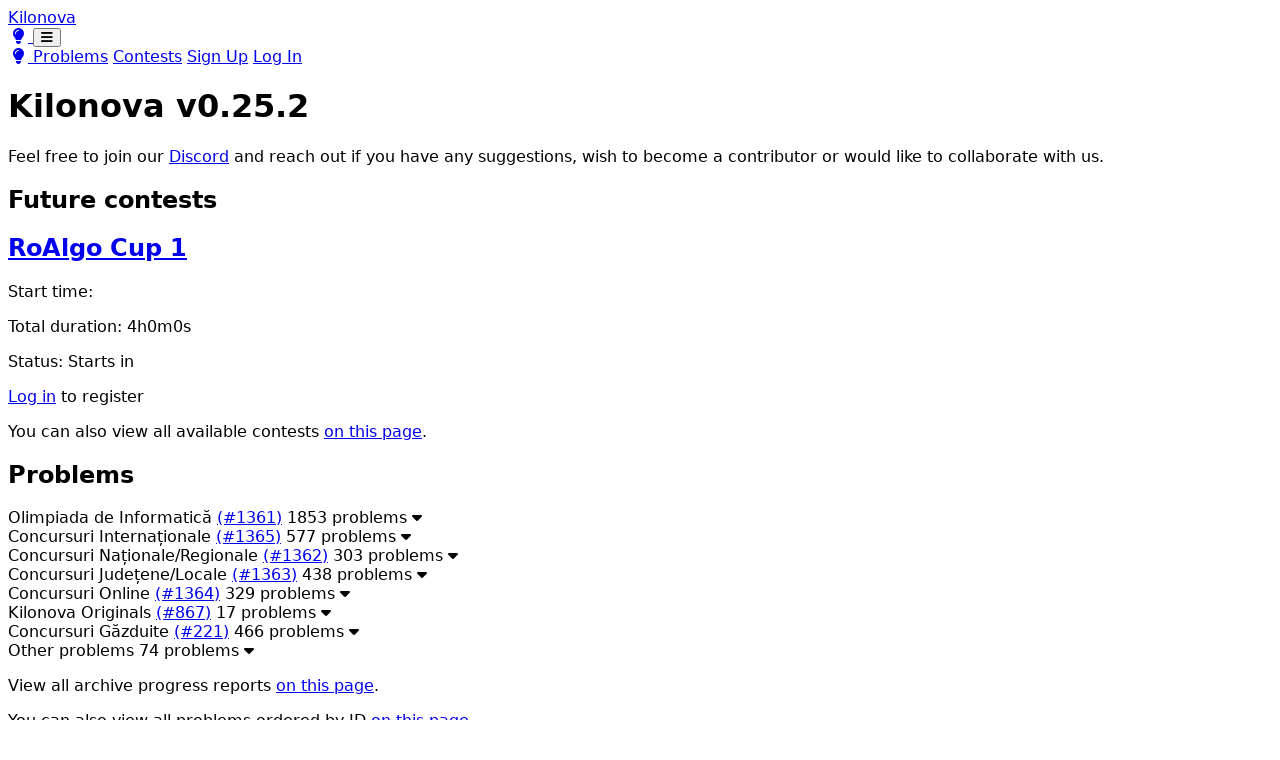

--- FILE ---
content_type: text/html; charset=utf-8
request_url: https://kilonova.ro/
body_size: 15019
content:
<!doctype html><html lang="en" class="dark"><head><meta charset="utf-8"><meta name="viewport" content="width=device-width, initial-scale=1"><title> Kilonova </title><link rel="apple-touch-icon" sizes="180x180" href="/static/favicons/favicon-4c414e245fd0188e37bdaf8f14d5a50b41e0ea7feedac4785e036e7983395a4c.ico"><link rel="icon" type="image/png" sizes="32x32" href="/static/favicons/favicon-32x32-f4f2da92878553e04bbbfc1f61302889716689791600735f6ca41424a08ffd5c.png"><link rel="icon" type="image/png" sizes="16x16" href="/static/favicons/favicon-16x16-046686a00c6bcf7111e8a248032470b42db84fd87ccf2e447420cc49b865a29d.png"><link rel="manifest" href="/static/favicons/site.webmanifest?v=4"><link rel="mask-icon" href="/static/favicons/safari-pinned-tab.svg?v=4" color="#5bbad5"><link rel="shortcut icon" href="/static/favicons/favicon-4c414e245fd0188e37bdaf8f14d5a50b41e0ea7feedac4785e036e7983395a4c.ico"><meta name="apple-mobile-web-app-title" content="Kilonova"><meta name="application-name" content="Kilonova"><meta name="msapplication-TileColor" content="#da532c"><meta name="msapplication-config" content="/static/favicons/browserconfig.xml?v=4"><meta name="theme-color" content="#ffffff"><!-- OpenGraph stuff --><meta property="og:title" content=" Kilonova "><meta property="og:type" content="website"><meta property="og:description" content="Modern competitive programming platform"><meta name="description" content="Modern competitive programming platform"><meta property="og:locale" content="ro_RO"><meta property="og:site_name" content="Kilonova"><meta property="og:image" content="/static/ogimage-d0a859bca77285ed6244789da85a7d6a1c03cde09cfc996a5e9383f681bd7f29.jpeg"><!--Dependency bundle--><script id="server_time" type="application/json">"2026-02-03T01:43:50.461985535+01:00"
</script><script id="platform_info" type="application/json">{"debug":false,"user":null,"admin":false,"user_id":0,"language":"en","langs":{"c":"C","cpp11":"C++11","cpp14":"C++14","cpp17":"C++17","cpp20":"C++20","golang":"Go","java":"Java","kotlin":"Kotlin","nodejs":"Node.js","outputOnly":"Output Only","pascal":"Pascal","php":"PHP","python3":"Python 3","rust":"Rust"},"sentryDSN":"https://721fd6c540ce127d1098666fa9488e19@o4509937902682112.ingest.de.sentry.io/4509937906090064","internalVersion":"v0.25.2-1481db2"}
</script><script src="/static/bundle-af9d8951d221a9d77c69a4b270bab98ecb0771175d33d8f599b57ec52d765ab8.js"></script><script src="/static/vendored-891fcf08e97f311d5b4ce1644239f349d84beb578c6eb90ffee86eb325e8fe0f.js"></script><script>
        const server_time = JSON.parse(document.getElementById("server_time").textContent);
        var platform_info = JSON.parse(document.getElementById("platform_info").textContent);
        bundled.initTime(bundled.dayjs(), bundled.dayjs(server_time));
        window.htmx.on(("htmx:afterSwap"), (el) => {
            bundled.initialLoad(el.target);
        });
        if(platform_info.debug) {
            window.htmx.logAll();
        }

    </script><link rel="stylesheet" href="/static/chroma-c5cfe6faea825acde7c57aef58e05b8f6f5701008b55b8768160206991afb5ca.css"><link rel="stylesheet" href="/static/vendored-b1e0ec435f9a5bbeea164f48b1cad5accf06224920735502cfdbac8e2e678faa.css"><link rel="stylesheet" href="/static/styles-9e644c1741d63daa5b7a44d04824b4d2822a36fa85628affdda6f789e8154794.css"></head><body hx-ext="morph"><header class="text-2xl bg-gray-100 dark:bg-gray-800 border-b-2 border-gr md:flex md:justify-between md:px-5 md:py-3 md:items-center"><div class="flex items-center justify-between px-4 py-3 md:p-0"><div class="inline-block"><a class="roboto h-8 black-anchor" href="/">Kilonova</a></div><div class="md:hidden inline-block"><a id="theme_button_mobile" class="text-gray-500 dark:text-gray-300 hover:text-black focus:text-black dark:hover:text-white dark:focus:text-white focus:outline-hidden h-6 w-6 mx-2" href="#"><i id="theme_button_mobile_icon" class="fas fa-fw fa-lightbulb"></i> <span class="fa-sr-only">Toggle theme</span></a> <button id="nav-toggler" type="button" onclick="navbar_mgr.toggleNavbar()" class="fas fa-bars text-gray-500 dark:text-gray-300 hover:text-black focus:text-black dark:hover:text-white dark:focus:text-white focus:outline-hidden h-6 w-6 mx-2" aria-label="Toggle navigation bar"></button></div></div><nav id="nav-dropdown" class="px-2 pt-1 pb-3 md:flex md:p-0 z-50"><a id="theme_button" class="hidden md:block black-anchor mt-1 md:mt-0 md:ml-1 px-2 py-1 rounded-sm hoverable" href="#"><i id="theme_button_mobile_icon" class="fas fa-fw fa-lightbulb"></i> <span class="fa-sr-only">Toggle theme</span></a> <a class="block black-anchor mt-1 md:mt-0 md:ml-1 px-2 py-1 rounded-sm hoverable" href="/problems">Problems</a> <a class="block black-anchor mt-1 md:mt-0 md:ml-1 px-2 py-1 rounded-sm hoverable" href="/contests/official">Contests</a> <a class="block black-anchor mt-1 md:mt-0 md:ml-1 px-2 py-1 rounded-sm hoverable" href="/signup?back=/">Sign Up</a> <a class="block black-anchor mt-1 md:mt-0 md:ml-1 px-2 py-1 rounded-sm hoverable" href="/login?back=/">Log In</a></nav></header><script>
    var navbar_mgr = new bundled.NavBarManager()
    document.getElementById("theme_button").addEventListener("click", bundled.toggleTheme)
    document.getElementById("theme_button_mobile").addEventListener("click", bundled.toggleTheme)
    </script><main class="c-container mb-2">

<div class="segment-panel">
    <h1>Kilonova v0.25.2</h1>

    
    <p class="text-gray-600 dark:text-gray-300 mb-1">
        
            Feel free to join our <a target="_blank" rel="noopener noreferrer" href="/links/discord">Discord</a> and reach out if you have any suggestions, wish to become a contributor or would like to collaborate with us.
        
    </p>
    
</div>

<div class="page-holder">
    <div class="page-content-wrapper">

        

        
        <div class="segment-panel  lg:hidden ">
            

            

            
                <h2>Future contests</h2>
                <div class="contest-grid">
                    
                        <div class="segment-panel my-1">
    <h2><a href="/contests/2425">RoAlgo Cup 1</a></h2>
    
    <p>Start time: <server-timestamp timestamp="1770555600000"></server-timestamp></p>
    <p>Total duration: 4h0m0s</p>
    <p>Status: 
        
            Starts in
            <kn-contest-countdown target_time="1770555600000" type="before_start"></kn-contest-countdown>
        
    </p>
    
    
    
        
            <span class="my-2"><a href="/login?back=%2f">Log in</a> to register</span>
        
    
</div>


                    
                </div>
            
            <div class="mt-3">
                <p>You can also view all available contests <a href="/contests">on this page</a>.</p>

            </div>
        </div>
        

        
        
        
        
        
            <div class="segment-panel">
                <h2>Problems</h2>
                
                <div class="list-group mb-4">
                    
                    
                    
                        
                            

    <details class="list-group-head" >
        <summary class="pb-1 mt-1">
			<span>Olimpiada de Informatică <a href="/problem_lists/1361">(#1361)</a></span>
            
                
                <span class="float-right badge">
                    
                        1853 problems
                    
                </span>
                
            
        </summary>
        
        
            <div class="list-group mt-2">
                
                    <details class="list-group-head" hx-get="/problem_lists/452" hx-swap="outerHTML" hx-trigger="toggle once">
                        <summary class="pb-1 mt-1">
                            <span>OJI după an <a href="/problem_lists/452">(#452)</a></span>
                            
                                
                                <span class="float-right badge">
                                    
                                        363 problems
                                    
                                </span>
                                
                            
                        </summary>
                        <noscript><a href="/problem_lists/452">Browse list</a> </noscript>
                        <div class="text-4xl mx-auto w-full my-10 text-center">
                            <div>
                                <i class="fas fa-spinner animate-spin"></i> Loading...
                            </div>
                        </div>
                    </details>
                
                    <details class="list-group-head" hx-get="/problem_lists/460" hx-swap="outerHTML" hx-trigger="toggle once">
                        <summary class="pb-1 mt-1">
                            <span>OJI după clase <a href="/problem_lists/460">(#460)</a></span>
                            
                                
                                <span class="float-right badge">
                                    
                                        363 problems
                                    
                                </span>
                                
                            
                        </summary>
                        <noscript><a href="/problem_lists/460">Browse list</a> </noscript>
                        <div class="text-4xl mx-auto w-full my-10 text-center">
                            <div>
                                <i class="fas fa-spinner animate-spin"></i> Loading...
                            </div>
                        </div>
                    </details>
                
                    <details class="list-group-head" hx-get="/problem_lists/507" hx-swap="outerHTML" hx-trigger="toggle once">
                        <summary class="pb-1 mt-1">
                            <span>ONI după an <a href="/problem_lists/507">(#507)</a></span>
                            
                                
                                <span class="float-right badge">
                                    
                                        843 problems
                                    
                                </span>
                                
                            
                        </summary>
                        <noscript><a href="/problem_lists/507">Browse list</a> </noscript>
                        <div class="text-4xl mx-auto w-full my-10 text-center">
                            <div>
                                <i class="fas fa-spinner animate-spin"></i> Loading...
                            </div>
                        </div>
                    </details>
                
                    <details class="list-group-head" hx-get="/problem_lists/524" hx-swap="outerHTML" hx-trigger="toggle once">
                        <summary class="pb-1 mt-1">
                            <span>ONI după clase <a href="/problem_lists/524">(#524)</a></span>
                            
                                
                                <span class="float-right badge">
                                    
                                        843 problems
                                    
                                </span>
                                
                            
                        </summary>
                        <noscript><a href="/problem_lists/524">Browse list</a> </noscript>
                        <div class="text-4xl mx-auto w-full my-10 text-center">
                            <div>
                                <i class="fas fa-spinner animate-spin"></i> Loading...
                            </div>
                        </div>
                    </details>
                
                    <details class="list-group-head" hx-get="/problem_lists/508" hx-swap="outerHTML" hx-trigger="toggle once">
                        <summary class="pb-1 mt-1">
                            <span>ONI Baraj Juniori <a href="/problem_lists/508">(#508)</a></span>
                            
                                
                                <span class="float-right badge">
                                    
                                        51 problems
                                    
                                </span>
                                
                            
                        </summary>
                        <noscript><a href="/problem_lists/508">Browse list</a> </noscript>
                        <div class="text-4xl mx-auto w-full my-10 text-center">
                            <div>
                                <i class="fas fa-spinner animate-spin"></i> Loading...
                            </div>
                        </div>
                    </details>
                
                    <details class="list-group-head" hx-get="/problem_lists/516" hx-swap="outerHTML" hx-trigger="toggle once">
                        <summary class="pb-1 mt-1">
                            <span>ONI Baraj Seniori <a href="/problem_lists/516">(#516)</a></span>
                            
                                
                                <span class="float-right badge">
                                    
                                        108 problems
                                    
                                </span>
                                
                            
                        </summary>
                        <noscript><a href="/problem_lists/516">Browse list</a> </noscript>
                        <div class="text-4xl mx-auto w-full my-10 text-center">
                            <div>
                                <i class="fas fa-spinner animate-spin"></i> Loading...
                            </div>
                        </div>
                    </details>
                
                    <details class="list-group-head" hx-get="/problem_lists/689" hx-swap="outerHTML" hx-trigger="toggle once">
                        <summary class="pb-1 mt-1">
                            <span>Lot Juniori <a href="/problem_lists/689">(#689)</a></span>
                            
                                
                                <span class="float-right badge">
                                    
                                        192 problems
                                    
                                </span>
                                
                            
                        </summary>
                        <noscript><a href="/problem_lists/689">Browse list</a> </noscript>
                        <div class="text-4xl mx-auto w-full my-10 text-center">
                            <div>
                                <i class="fas fa-spinner animate-spin"></i> Loading...
                            </div>
                        </div>
                    </details>
                
                    <details class="list-group-head" hx-get="/problem_lists/225" hx-swap="outerHTML" hx-trigger="toggle once">
                        <summary class="pb-1 mt-1">
                            <span>Lot Seniori <a href="/problem_lists/225">(#225)</a></span>
                            
                                
                                <span class="float-right badge">
                                    
                                        316 problems
                                    
                                </span>
                                
                            
                        </summary>
                        <noscript><a href="/problem_lists/225">Browse list</a> </noscript>
                        <div class="text-4xl mx-auto w-full my-10 text-center">
                            <div>
                                <i class="fas fa-spinner animate-spin"></i> Loading...
                            </div>
                        </div>
                    </details>
                
                    <details class="list-group-head" hx-get="/problem_lists/1366" hx-swap="outerHTML" hx-trigger="toggle once">
                        <summary class="pb-1 mt-1">
                            <span>PreOJI <a href="/problem_lists/1366">(#1366)</a></span>
                            
                                
                                <span class="float-right badge">
                                    
                                        76 problems
                                    
                                </span>
                                
                            
                        </summary>
                        <noscript><a href="/problem_lists/1366">Browse list</a> </noscript>
                        <div class="text-4xl mx-auto w-full my-10 text-center">
                            <div>
                                <i class="fas fa-spinner animate-spin"></i> Loading...
                            </div>
                        </div>
                    </details>
                
                    <details class="list-group-head" hx-get="/problem_lists/1367" hx-swap="outerHTML" hx-trigger="toggle once">
                        <summary class="pb-1 mt-1">
                            <span>Competiții SEPI <a href="/problem_lists/1367">(#1367)</a></span>
                            
                                
                                <span class="float-right badge">
                                    
                                        63 problems
                                    
                                </span>
                                
                            
                        </summary>
                        <noscript><a href="/problem_lists/1367">Browse list</a> </noscript>
                        <div class="text-4xl mx-auto w-full my-10 text-center">
                            <div>
                                <i class="fas fa-spinner animate-spin"></i> Loading...
                            </div>
                        </div>
                    </details>
                
            </div>
        
        
        
    </details>


                        
                            

    <details class="list-group-head" >
        <summary class="pb-1 mt-1">
			<span>Concursuri Internaționale <a href="/problem_lists/1365">(#1365)</a></span>
            
                
                <span class="float-right badge">
                    
                        577 problems
                    
                </span>
                
            
        </summary>
        
        
            <div class="list-group mt-2">
                
                    <details class="list-group-head" hx-get="/problem_lists/128" hx-swap="outerHTML" hx-trigger="toggle once">
                        <summary class="pb-1 mt-1">
                            <span>IIOT <a href="/problem_lists/128">(#128)</a></span>
                            
                                
                                <span class="float-right badge">
                                    
                                        253 problems
                                    
                                </span>
                                
                            
                        </summary>
                        <noscript><a href="/problem_lists/128">Browse list</a> </noscript>
                        <div class="text-4xl mx-auto w-full my-10 text-center">
                            <div>
                                <i class="fas fa-spinner animate-spin"></i> Loading...
                            </div>
                        </div>
                    </details>
                
                    <details class="list-group-head" hx-get="/problem_lists/89" hx-swap="outerHTML" hx-trigger="toggle once">
                        <summary class="pb-1 mt-1">
                            <span>IATI Shumen 2020-2024 <a href="/problem_lists/89">(#89)</a></span>
                            
                                
                                <span class="float-right badge">
                                    
                                        46 problems
                                    
                                </span>
                                
                            
                        </summary>
                        <noscript><a href="/problem_lists/89">Browse list</a> </noscript>
                        <div class="text-4xl mx-auto w-full my-10 text-center">
                            <div>
                                <i class="fas fa-spinner animate-spin"></i> Loading...
                            </div>
                        </div>
                    </details>
                
                    <details class="list-group-head" hx-get="/problem_lists/124" hx-swap="outerHTML" hx-trigger="toggle once">
                        <summary class="pb-1 mt-1">
                            <span>infO(1) Cup 2017-2025 <a href="/problem_lists/124">(#124)</a></span>
                            
                                
                                <span class="float-right badge">
                                    
                                        64 problems
                                    
                                </span>
                                
                            
                        </summary>
                        <noscript><a href="/problem_lists/124">Browse list</a> </noscript>
                        <div class="text-4xl mx-auto w-full my-10 text-center">
                            <div>
                                <i class="fas fa-spinner animate-spin"></i> Loading...
                            </div>
                        </div>
                    </details>
                
                    <details class="list-group-head" hx-get="/problem_lists/775" hx-swap="outerHTML" hx-trigger="toggle once">
                        <summary class="pb-1 mt-1">
                            <span>RMI 2015-2025 <a href="/problem_lists/775">(#775)</a></span>
                            
                                
                                <span class="float-right badge">
                                    
                                        41 problems
                                    
                                </span>
                                
                            
                        </summary>
                        <noscript><a href="/problem_lists/775">Browse list</a> </noscript>
                        <div class="text-4xl mx-auto w-full my-10 text-center">
                            <div>
                                <i class="fas fa-spinner animate-spin"></i> Loading...
                            </div>
                        </div>
                    </details>
                
                    <details class="list-group-head" hx-get="/problem_lists/1428" hx-swap="outerHTML" hx-trigger="toggle once">
                        <summary class="pb-1 mt-1">
                            <span>Stelele Informaticii <a href="/problem_lists/1428">(#1428)</a></span>
                            
                                
                                <span class="float-right badge">
                                    
                                        23 problems
                                    
                                </span>
                                
                            
                        </summary>
                        <noscript><a href="/problem_lists/1428">Browse list</a> </noscript>
                        <div class="text-4xl mx-auto w-full my-10 text-center">
                            <div>
                                <i class="fas fa-spinner animate-spin"></i> Loading...
                            </div>
                        </div>
                    </details>
                
                    <details class="list-group-head" hx-get="/problem_lists/1273" hx-swap="outerHTML" hx-trigger="toggle once">
                        <summary class="pb-1 mt-1">
                            <span>InfoTeams <a href="/problem_lists/1273">(#1273)</a></span>
                            
                                
                                <span class="float-right badge">
                                    
                                        24 problems
                                    
                                </span>
                                
                            
                        </summary>
                        <noscript><a href="/problem_lists/1273">Browse list</a> </noscript>
                        <div class="text-4xl mx-auto w-full my-10 text-center">
                            <div>
                                <i class="fas fa-spinner animate-spin"></i> Loading...
                            </div>
                        </div>
                    </details>
                
                    <details class="list-group-head" hx-get="/problem_lists/868" hx-swap="outerHTML" hx-trigger="toggle once">
                        <summary class="pb-1 mt-1">
                            <span>RCPC 2023 <a href="/problem_lists/868">(#868)</a></span>
                            
                                
                                <span class="float-right badge">
                                    
                                        25 problems
                                    
                                </span>
                                
                            
                        </summary>
                        <noscript><a href="/problem_lists/868">Browse list</a> </noscript>
                        <div class="text-4xl mx-auto w-full my-10 text-center">
                            <div>
                                <i class="fas fa-spinner animate-spin"></i> Loading...
                            </div>
                        </div>
                    </details>
                
                    <details class="list-group-head" hx-get="/problem_lists/1085" hx-swap="outerHTML" hx-trigger="toggle once">
                        <summary class="pb-1 mt-1">
                            <span>OCPC 2024 <a href="/problem_lists/1085">(#1085)</a></span>
                            
                                
                                <span class="float-right badge">
                                    
                                        84 problems
                                    
                                </span>
                                
                            
                        </summary>
                        <noscript><a href="/problem_lists/1085">Browse list</a> </noscript>
                        <div class="text-4xl mx-auto w-full my-10 text-center">
                            <div>
                                <i class="fas fa-spinner animate-spin"></i> Loading...
                            </div>
                        </div>
                    </details>
                
                    <details class="list-group-head" hx-get="/problem_lists/465" hx-swap="outerHTML" hx-trigger="toggle once">
                        <summary class="pb-1 mt-1">
                            <span>EGOI 2023 <a href="/problem_lists/465">(#465)</a></span>
                            
                                
                                <span class="float-right badge">
                                    
                                        8 problems
                                    
                                </span>
                                
                            
                        </summary>
                        <noscript><a href="/problem_lists/465">Browse list</a> </noscript>
                        <div class="text-4xl mx-auto w-full my-10 text-center">
                            <div>
                                <i class="fas fa-spinner animate-spin"></i> Loading...
                            </div>
                        </div>
                    </details>
                
                    <details class="list-group-head" hx-get="/problem_lists/879" hx-swap="outerHTML" hx-trigger="toggle once">
                        <summary class="pb-1 mt-1">
                            <span>JBOI 2023 <a href="/problem_lists/879">(#879)</a></span>
                            
                                
                                <span class="float-right badge">
                                    
                                        6 problems
                                    
                                </span>
                                
                            
                        </summary>
                        <noscript><a href="/problem_lists/879">Browse list</a> </noscript>
                        <div class="text-4xl mx-auto w-full my-10 text-center">
                            <div>
                                <i class="fas fa-spinner animate-spin"></i> Loading...
                            </div>
                        </div>
                    </details>
                
                    <details class="list-group-head" hx-get="/problem_lists/937" hx-swap="outerHTML" hx-trigger="toggle once">
                        <summary class="pb-1 mt-1">
                            <span>EJOI 2022 <a href="/problem_lists/937">(#937)</a></span>
                            
                                
                                <span class="float-right badge">
                                    
                                        3 problems
                                    
                                </span>
                                
                            
                        </summary>
                        <noscript><a href="/problem_lists/937">Browse list</a> </noscript>
                        <div class="text-4xl mx-auto w-full my-10 text-center">
                            <div>
                                <i class="fas fa-spinner animate-spin"></i> Loading...
                            </div>
                        </div>
                    </details>
                
            </div>
        
        
        
    </details>


                        
                            

    <details class="list-group-head" >
        <summary class="pb-1 mt-1">
			<span>Concursuri Naționale/Regionale <a href="/problem_lists/1362">(#1362)</a></span>
            
                
                <span class="float-right badge">
                    
                        303 problems
                    
                </span>
                
            
        </summary>
        
        
            <div class="list-group mt-2">
                
                    <details class="list-group-head" hx-get="/problem_lists/172" hx-swap="outerHTML" hx-trigger="toggle once">
                        <summary class="pb-1 mt-1">
                            <span>Info-Oltenia 2020-2025 <a href="/problem_lists/172">(#172)</a></span>
                            
                                
                                <span class="float-right badge">
                                    
                                        63 problems
                                    
                                </span>
                                
                            
                        </summary>
                        <noscript><a href="/problem_lists/172">Browse list</a> </noscript>
                        <div class="text-4xl mx-auto w-full my-10 text-center">
                            <div>
                                <i class="fas fa-spinner animate-spin"></i> Loading...
                            </div>
                        </div>
                    </details>
                
                    <details class="list-group-head" hx-get="/problem_lists/1048" hx-swap="outerHTML" hx-trigger="toggle once">
                        <summary class="pb-1 mt-1">
                            <span>Concursul Grigore Moisil <a href="/problem_lists/1048">(#1048)</a></span>
                            
                                
                                <span class="float-right badge">
                                    
                                        39 problems
                                    
                                </span>
                                
                            
                        </summary>
                        <noscript><a href="/problem_lists/1048">Browse list</a> </noscript>
                        <div class="text-4xl mx-auto w-full my-10 text-center">
                            <div>
                                <i class="fas fa-spinner animate-spin"></i> Loading...
                            </div>
                        </div>
                    </details>
                
                    <details class="list-group-head" hx-get="/problem_lists/1429" hx-swap="outerHTML" hx-trigger="toggle once">
                        <summary class="pb-1 mt-1">
                            <span>Prosoft@NT <a href="/problem_lists/1429">(#1429)</a></span>
                            
                                
                                <span class="float-right badge">
                                    
                                        13 problems
                                    
                                </span>
                                
                            
                        </summary>
                        <noscript><a href="/problem_lists/1429">Browse list</a> </noscript>
                        <div class="text-4xl mx-auto w-full my-10 text-center">
                            <div>
                                <i class="fas fa-spinner animate-spin"></i> Loading...
                            </div>
                        </div>
                    </details>
                
                    <details class="list-group-head" hx-get="/problem_lists/1430" hx-swap="outerHTML" hx-trigger="toggle once">
                        <summary class="pb-1 mt-1">
                            <span>FIICode <a href="/problem_lists/1430">(#1430)</a></span>
                            
                                
                                <span class="float-right badge">
                                    
                                        28 problems
                                    
                                </span>
                                
                            
                        </summary>
                        <noscript><a href="/problem_lists/1430">Browse list</a> </noscript>
                        <div class="text-4xl mx-auto w-full my-10 text-center">
                            <div>
                                <i class="fas fa-spinner animate-spin"></i> Loading...
                            </div>
                        </div>
                    </details>
                
                    <details class="list-group-head" hx-get="/problem_lists/237" hx-swap="outerHTML" hx-trigger="toggle once">
                        <summary class="pb-1 mt-1">
                            <span>RAU-Coder <a href="/problem_lists/237">(#237)</a></span>
                            
                                
                                <span class="float-right badge">
                                    
                                        18 problems
                                    
                                </span>
                                
                            
                        </summary>
                        <noscript><a href="/problem_lists/237">Browse list</a> </noscript>
                        <div class="text-4xl mx-auto w-full my-10 text-center">
                            <div>
                                <i class="fas fa-spinner animate-spin"></i> Loading...
                            </div>
                        </div>
                    </details>
                
                    <details class="list-group-head" hx-get="/problem_lists/1346" hx-swap="outerHTML" hx-trigger="toggle once">
                        <summary class="pb-1 mt-1">
                            <span>Micul Gates 2023-2025 <a href="/problem_lists/1346">(#1346)</a></span>
                            
                                
                                <span class="float-right badge">
                                    
                                        17 problems
                                    
                                </span>
                                
                            
                        </summary>
                        <noscript><a href="/problem_lists/1346">Browse list</a> </noscript>
                        <div class="text-4xl mx-auto w-full my-10 text-center">
                            <div>
                                <i class="fas fa-spinner animate-spin"></i> Loading...
                            </div>
                        </div>
                    </details>
                
                    <details class="list-group-head" hx-get="/problem_lists/1146" hx-swap="outerHTML" hx-trigger="toggle once">
                        <summary class="pb-1 mt-1">
                            <span>MateInfoUB <a href="/problem_lists/1146">(#1146)</a></span>
                            
                                
                                <span class="float-right badge">
                                    
                                        10 problems
                                    
                                </span>
                                
                            
                        </summary>
                        <noscript><a href="/problem_lists/1146">Browse list</a> </noscript>
                        <div class="text-4xl mx-auto w-full my-10 text-center">
                            <div>
                                <i class="fas fa-spinner animate-spin"></i> Loading...
                            </div>
                        </div>
                    </details>
                
                    <details class="list-group-head" hx-get="/problem_lists/1475" hx-swap="outerHTML" hx-trigger="toggle once">
                        <summary class="pb-1 mt-1">
                            <span>Science On <a href="/problem_lists/1475">(#1475)</a></span>
                            
                                
                                <span class="float-right badge">
                                    
                                        6 problems
                                    
                                </span>
                                
                            
                        </summary>
                        <noscript><a href="/problem_lists/1475">Browse list</a> </noscript>
                        <div class="text-4xl mx-auto w-full my-10 text-center">
                            <div>
                                <i class="fas fa-spinner animate-spin"></i> Loading...
                            </div>
                        </div>
                    </details>
                
                    <details class="list-group-head" hx-get="/problem_lists/161" hx-swap="outerHTML" hx-trigger="toggle once">
                        <summary class="pb-1 mt-1">
                            <span>AcadNet 2022-2025 <a href="/problem_lists/161">(#161)</a></span>
                            
                                
                                <span class="float-right badge">
                                    
                                        39 problems
                                    
                                </span>
                                
                            
                        </summary>
                        <noscript><a href="/problem_lists/161">Browse list</a> </noscript>
                        <div class="text-4xl mx-auto w-full my-10 text-center">
                            <div>
                                <i class="fas fa-spinner animate-spin"></i> Loading...
                            </div>
                        </div>
                    </details>
                
                    <details class="list-group-head" hx-get="/problem_lists/1037" hx-swap="outerHTML" hx-trigger="toggle once">
                        <summary class="pb-1 mt-1">
                            <span>Urmașii lui Moisil <a href="/problem_lists/1037">(#1037)</a></span>
                            
                                
                                <span class="float-right badge">
                                    
                                        23 problems
                                    
                                </span>
                                
                            
                        </summary>
                        <noscript><a href="/problem_lists/1037">Browse list</a> </noscript>
                        <div class="text-4xl mx-auto w-full my-10 text-center">
                            <div>
                                <i class="fas fa-spinner animate-spin"></i> Loading...
                            </div>
                        </div>
                    </details>
                
                    <details class="list-group-head" hx-get="/problem_lists/1265" hx-swap="outerHTML" hx-trigger="toggle once">
                        <summary class="pb-1 mt-1">
                            <span>Concursul Național de Informatică 2023-2024 <a href="/problem_lists/1265">(#1265)</a></span>
                            
                                
                                <span class="float-right badge">
                                    
                                        14 problems
                                    
                                </span>
                                
                            
                        </summary>
                        <noscript><a href="/problem_lists/1265">Browse list</a> </noscript>
                        <div class="text-4xl mx-auto w-full my-10 text-center">
                            <div>
                                <i class="fas fa-spinner animate-spin"></i> Loading...
                            </div>
                        </div>
                    </details>
                
                    <details class="list-group-head" hx-get="/problem_lists/75" hx-swap="outerHTML" hx-trigger="toggle once">
                        <summary class="pb-1 mt-1">
                            <span>Cloudflight Coding Contest 36 <a href="/problem_lists/75">(#75)</a></span>
                            
                                
                                <span class="float-right badge">
                                    
                                        7 problems
                                    
                                </span>
                                
                            
                        </summary>
                        <noscript><a href="/problem_lists/75">Browse list</a> </noscript>
                        <div class="text-4xl mx-auto w-full my-10 text-center">
                            <div>
                                <i class="fas fa-spinner animate-spin"></i> Loading...
                            </div>
                        </div>
                    </details>
                
                    <details class="list-group-head" hx-get="/problem_lists/41" hx-swap="outerHTML" hx-trigger="toggle once">
                        <summary class="pb-1 mt-1">
                            <span>Concursul Național „Grigore Moisil” - Lugoj, 2018 <a href="/problem_lists/41">(#41)</a></span>
                            
                                
                                <span class="float-right badge">
                                    
                                        2 problems
                                    
                                </span>
                                
                            
                        </summary>
                        <noscript><a href="/problem_lists/41">Browse list</a> </noscript>
                        <div class="text-4xl mx-auto w-full my-10 text-center">
                            <div>
                                <i class="fas fa-spinner animate-spin"></i> Loading...
                            </div>
                        </div>
                    </details>
                
                    <details class="list-group-head" hx-get="/problem_lists/1141" hx-swap="outerHTML" hx-trigger="toggle once">
                        <summary class="pb-1 mt-1">
                            <span>ProDay 2024 <a href="/problem_lists/1141">(#1141)</a></span>
                            
                                
                                <span class="float-right badge">
                                    
                                        8 problems
                                    
                                </span>
                                
                            
                        </summary>
                        <noscript><a href="/problem_lists/1141">Browse list</a> </noscript>
                        <div class="text-4xl mx-auto w-full my-10 text-center">
                            <div>
                                <i class="fas fa-spinner animate-spin"></i> Loading...
                            </div>
                        </div>
                    </details>
                
                    <details class="list-group-head" hx-get="/problem_lists/1056" hx-swap="outerHTML" hx-trigger="toggle once">
                        <summary class="pb-1 mt-1">
                            <span>CNER_CODE 2024 <a href="/problem_lists/1056">(#1056)</a></span>
                            
                                
                                <span class="float-right badge">
                                    
                                        6 problems
                                    
                                </span>
                                
                            
                        </summary>
                        <noscript><a href="/problem_lists/1056">Browse list</a> </noscript>
                        <div class="text-4xl mx-auto w-full my-10 text-center">
                            <div>
                                <i class="fas fa-spinner animate-spin"></i> Loading...
                            </div>
                        </div>
                    </details>
                
                    <details class="list-group-head" hx-get="/problem_lists/1463" hx-swap="outerHTML" hx-trigger="toggle once">
                        <summary class="pb-1 mt-1">
                            <span>AGM 2025 Qualifiers <a href="/problem_lists/1463">(#1463)</a></span>
                            
                                
                                <span class="float-right badge">
                                    
                                        10 problems
                                    
                                </span>
                                
                            
                        </summary>
                        <noscript><a href="/problem_lists/1463">Browse list</a> </noscript>
                        <div class="text-4xl mx-auto w-full my-10 text-center">
                            <div>
                                <i class="fas fa-spinner animate-spin"></i> Loading...
                            </div>
                        </div>
                    </details>
                
            </div>
        
        
        
    </details>


                        
                            

    <details class="list-group-head" >
        <summary class="pb-1 mt-1">
			<span>Concursuri Județene/Locale <a href="/problem_lists/1363">(#1363)</a></span>
            
                
                <span class="float-right badge">
                    
                        438 problems
                    
                </span>
                
            
        </summary>
        
        
            <div class="list-group mt-2">
                
                    <details class="list-group-head" hx-get="/problem_lists/149" hx-swap="outerHTML" hx-trigger="toggle once">
                        <summary class="pb-1 mt-1">
                            <span>OMI Iași <a href="/problem_lists/149">(#149)</a></span>
                            
                                
                                <span class="float-right badge">
                                    
                                        215 problems
                                    
                                </span>
                                
                            
                        </summary>
                        <noscript><a href="/problem_lists/149">Browse list</a> </noscript>
                        <div class="text-4xl mx-auto w-full my-10 text-center">
                            <div>
                                <i class="fas fa-spinner animate-spin"></i> Loading...
                            </div>
                        </div>
                    </details>
                
                    <details class="list-group-head" hx-get="/problem_lists/1462" hx-swap="outerHTML" hx-trigger="toggle once">
                        <summary class="pb-1 mt-1">
                            <span>InfoCNFB <a href="/problem_lists/1462">(#1462)</a></span>
                            
                                
                                <span class="float-right badge">
                                    
                                        36 problems
                                    
                                </span>
                                
                            
                        </summary>
                        <noscript><a href="/problem_lists/1462">Browse list</a> </noscript>
                        <div class="text-4xl mx-auto w-full my-10 text-center">
                            <div>
                                <i class="fas fa-spinner animate-spin"></i> Loading...
                            </div>
                        </div>
                    </details>
                
                    <details class="list-group-head" hx-get="/problem_lists/1358" hx-swap="outerHTML" hx-trigger="toggle once">
                        <summary class="pb-1 mt-1">
                            <span>Moisil&#43;&#43; <a href="/problem_lists/1358">(#1358)</a></span>
                            
                                
                                <span class="float-right badge">
                                    
                                        27 problems
                                    
                                </span>
                                
                            
                        </summary>
                        <noscript><a href="/problem_lists/1358">Browse list</a> </noscript>
                        <div class="text-4xl mx-auto w-full my-10 text-center">
                            <div>
                                <i class="fas fa-spinner animate-spin"></i> Loading...
                            </div>
                        </div>
                    </details>
                
                    <details class="list-group-head" hx-get="/problem_lists/864" hx-swap="outerHTML" hx-trigger="toggle once">
                        <summary class="pb-1 mt-1">
                            <span>Info Winter Speed Code 2023 <a href="/problem_lists/864">(#864)</a></span>
                            
                                
                                <span class="float-right badge">
                                    
                                        23 problems
                                    
                                </span>
                                
                            
                        </summary>
                        <noscript><a href="/problem_lists/864">Browse list</a> </noscript>
                        <div class="text-4xl mx-auto w-full my-10 text-center">
                            <div>
                                <i class="fas fa-spinner animate-spin"></i> Loading...
                            </div>
                        </div>
                    </details>
                
                    <details class="list-group-head" hx-get="/problem_lists/836" hx-swap="outerHTML" hx-trigger="toggle once">
                        <summary class="pb-1 mt-1">
                            <span>CCEX Suceava 2023 <a href="/problem_lists/836">(#836)</a></span>
                            
                                
                                <span class="float-right badge">
                                    
                                        5 problems
                                    
                                </span>
                                
                            
                        </summary>
                        <noscript><a href="/problem_lists/836">Browse list</a> </noscript>
                        <div class="text-4xl mx-auto w-full my-10 text-center">
                            <div>
                                <i class="fas fa-spinner animate-spin"></i> Loading...
                            </div>
                        </div>
                    </details>
                
                    <details class="list-group-head" hx-get="/problem_lists/1509" hx-swap="outerHTML" hx-trigger="toggle once">
                        <summary class="pb-1 mt-1">
                            <span>EMiCode Challenge <a href="/problem_lists/1509">(#1509)</a></span>
                            
                                
                                <span class="float-right badge">
                                    
                                        11 problems
                                    
                                </span>
                                
                            
                        </summary>
                        <noscript><a href="/problem_lists/1509">Browse list</a> </noscript>
                        <div class="text-4xl mx-auto w-full my-10 text-center">
                            <div>
                                <i class="fas fa-spinner animate-spin"></i> Loading...
                            </div>
                        </div>
                    </details>
                
                    <details class="list-group-head" hx-get="/problem_lists/1321" hx-swap="outerHTML" hx-trigger="toggle once">
                        <summary class="pb-1 mt-1">
                            <span>Future for Future <a href="/problem_lists/1321">(#1321)</a></span>
                            
                                
                                <span class="float-right badge">
                                    
                                        36 problems
                                    
                                </span>
                                
                            
                        </summary>
                        <noscript><a href="/problem_lists/1321">Browse list</a> </noscript>
                        <div class="text-4xl mx-auto w-full my-10 text-center">
                            <div>
                                <i class="fas fa-spinner animate-spin"></i> Loading...
                            </div>
                        </div>
                    </details>
                
                    <details class="list-group-head" hx-get="/problem_lists/1109" hx-swap="outerHTML" hx-trigger="toggle once">
                        <summary class="pb-1 mt-1">
                            <span>Elevi Pentru Elevi Arges <a href="/problem_lists/1109">(#1109)</a></span>
                            
                                
                                <span class="float-right badge">
                                    
                                        6 problems
                                    
                                </span>
                                
                            
                        </summary>
                        <noscript><a href="/problem_lists/1109">Browse list</a> </noscript>
                        <div class="text-4xl mx-auto w-full my-10 text-center">
                            <div>
                                <i class="fas fa-spinner animate-spin"></i> Loading...
                            </div>
                        </div>
                    </details>
                
                    <details class="list-group-head" hx-get="/problem_lists/1259" hx-swap="outerHTML" hx-trigger="toggle once">
                        <summary class="pb-1 mt-1">
                            <span>Unirea pentru Performanță Vrancea 2024 <a href="/problem_lists/1259">(#1259)</a></span>
                            
                                
                                <span class="float-right badge">
                                    
                                        6 problems
                                    
                                </span>
                                
                            
                        </summary>
                        <noscript><a href="/problem_lists/1259">Browse list</a> </noscript>
                        <div class="text-4xl mx-auto w-full my-10 text-center">
                            <div>
                                <i class="fas fa-spinner animate-spin"></i> Loading...
                            </div>
                        </div>
                    </details>
                
                    <details class="list-group-head" hx-get="/problem_lists/1526" hx-swap="outerHTML" hx-trigger="toggle once">
                        <summary class="pb-1 mt-1">
                            <span>Baraj Selecție Info(1) București 2026 <a href="/problem_lists/1526">(#1526)</a></span>
                            
                                
                                <span class="float-right badge">
                                    
                                        3 problems
                                    
                                </span>
                                
                            
                        </summary>
                        <noscript><a href="/problem_lists/1526">Browse list</a> </noscript>
                        <div class="text-4xl mx-auto w-full my-10 text-center">
                            <div>
                                <i class="fas fa-spinner animate-spin"></i> Loading...
                            </div>
                        </div>
                    </details>
                
                    <details class="list-group-head" hx-get="/problem_lists/976" hx-swap="outerHTML" hx-trigger="toggle once">
                        <summary class="pb-1 mt-1">
                            <span>OLI Suceava 2024 <a href="/problem_lists/976">(#976)</a></span>
                            
                                
                                <span class="float-right badge">
                                    
                                        6 problems
                                    
                                </span>
                                
                            
                        </summary>
                        <noscript><a href="/problem_lists/976">Browse list</a> </noscript>
                        <div class="text-4xl mx-auto w-full my-10 text-center">
                            <div>
                                <i class="fas fa-spinner animate-spin"></i> Loading...
                            </div>
                        </div>
                    </details>
                
                    <details class="list-group-head" hx-get="/problem_lists/907" hx-swap="outerHTML" hx-trigger="toggle once">
                        <summary class="pb-1 mt-1">
                            <span>CNU <a href="/problem_lists/907">(#907)</a></span>
                            
                                
                                <span class="float-right badge">
                                    
                                        13 problems
                                    
                                </span>
                                
                            
                        </summary>
                        <noscript><a href="/problem_lists/907">Browse list</a> </noscript>
                        <div class="text-4xl mx-auto w-full my-10 text-center">
                            <div>
                                <i class="fas fa-spinner animate-spin"></i> Loading...
                            </div>
                        </div>
                    </details>
                
                    <details class="list-group-head" hx-get="/problem_lists/1063" hx-swap="outerHTML" hx-trigger="toggle once">
                        <summary class="pb-1 mt-1">
                            <span>Tabără Informatică Satu Mare 2024 <a href="/problem_lists/1063">(#1063)</a></span>
                            
                                
                                <span class="float-right badge">
                                    
                                        8 problems
                                    
                                </span>
                                
                            
                        </summary>
                        <noscript><a href="/problem_lists/1063">Browse list</a> </noscript>
                        <div class="text-4xl mx-auto w-full my-10 text-center">
                            <div>
                                <i class="fas fa-spinner animate-spin"></i> Loading...
                            </div>
                        </div>
                    </details>
                
                    <details class="list-group-head" hx-get="/problem_lists/1324" hx-swap="outerHTML" hx-trigger="toggle once">
                        <summary class="pb-1 mt-1">
                            <span>Kalkulusz 2024 <a href="/problem_lists/1324">(#1324)</a></span>
                            
                                
                                <span class="float-right badge">
                                    
                                        3 problems
                                    
                                </span>
                                
                            
                        </summary>
                        <noscript><a href="/problem_lists/1324">Browse list</a> </noscript>
                        <div class="text-4xl mx-auto w-full my-10 text-center">
                            <div>
                                <i class="fas fa-spinner animate-spin"></i> Loading...
                            </div>
                        </div>
                    </details>
                
                    <details class="list-group-head" hx-get="/problem_lists/1328" hx-swap="outerHTML" hx-trigger="toggle once">
                        <summary class="pb-1 mt-1">
                            <span>Concursul Județean &#34;Aurel Vlaicu&#34; 2025 <a href="/problem_lists/1328">(#1328)</a></span>
                            
                                
                                <span class="float-right badge">
                                    
                                        4 problems
                                    
                                </span>
                                
                            
                        </summary>
                        <noscript><a href="/problem_lists/1328">Browse list</a> </noscript>
                        <div class="text-4xl mx-auto w-full my-10 text-center">
                            <div>
                                <i class="fas fa-spinner animate-spin"></i> Loading...
                            </div>
                        </div>
                    </details>
                
                    <details class="list-group-head" hx-get="/problem_lists/927" hx-swap="outerHTML" hx-trigger="toggle once">
                        <summary class="pb-1 mt-1">
                            <span>Olimpiada de informatică - faza pe școală SEB <a href="/problem_lists/927">(#927)</a></span>
                            
                                
                                <span class="float-right badge">
                                    
                                        9 problems
                                    
                                </span>
                                
                            
                        </summary>
                        <noscript><a href="/problem_lists/927">Browse list</a> </noscript>
                        <div class="text-4xl mx-auto w-full my-10 text-center">
                            <div>
                                <i class="fas fa-spinner animate-spin"></i> Loading...
                            </div>
                        </div>
                    </details>
                
                    <details class="list-group-head" hx-get="/problem_lists/987" hx-swap="outerHTML" hx-trigger="toggle once">
                        <summary class="pb-1 mt-1">
                            <span>OSI Liceul Teoretic &#34;Tudor Arghezi&#34; <a href="/problem_lists/987">(#987)</a></span>
                            
                                
                                <span class="float-right badge">
                                    
                                        2 problems
                                    
                                </span>
                                
                            
                        </summary>
                        <noscript><a href="/problem_lists/987">Browse list</a> </noscript>
                        <div class="text-4xl mx-auto w-full my-10 text-center">
                            <div>
                                <i class="fas fa-spinner animate-spin"></i> Loading...
                            </div>
                        </div>
                    </details>
                
                    <details class="list-group-head" hx-get="/problem_lists/1150" hx-swap="outerHTML" hx-trigger="toggle once">
                        <summary class="pb-1 mt-1">
                            <span>4IT50 2024 <a href="/problem_lists/1150">(#1150)</a></span>
                            
                                
                                <span class="float-right badge">
                                    
                                        2 problems
                                    
                                </span>
                                
                            
                        </summary>
                        <noscript><a href="/problem_lists/1150">Browse list</a> </noscript>
                        <div class="text-4xl mx-auto w-full my-10 text-center">
                            <div>
                                <i class="fas fa-spinner animate-spin"></i> Loading...
                            </div>
                        </div>
                    </details>
                
                    <details class="list-group-head" hx-get="/problem_lists/1148" hx-swap="outerHTML" hx-trigger="toggle once">
                        <summary class="pb-1 mt-1">
                            <span>Peppers&#43;&#43; <a href="/problem_lists/1148">(#1148)</a></span>
                            
                                
                                <span class="float-right badge">
                                    
                                        11 problems
                                    
                                </span>
                                
                            
                        </summary>
                        <noscript><a href="/problem_lists/1148">Browse list</a> </noscript>
                        <div class="text-4xl mx-auto w-full my-10 text-center">
                            <div>
                                <i class="fas fa-spinner animate-spin"></i> Loading...
                            </div>
                        </div>
                    </details>
                
                    <details class="list-group-head" hx-get="/problem_lists/1325" hx-swap="outerHTML" hx-trigger="toggle once">
                        <summary class="pb-1 mt-1">
                            <span>Baraj ICHB 2025 <a href="/problem_lists/1325">(#1325)</a></span>
                            
                                
                                <span class="float-right badge">
                                    
                                        6 problems
                                    
                                </span>
                                
                            
                        </summary>
                        <noscript><a href="/problem_lists/1325">Browse list</a> </noscript>
                        <div class="text-4xl mx-auto w-full my-10 text-center">
                            <div>
                                <i class="fas fa-spinner animate-spin"></i> Loading...
                            </div>
                        </div>
                    </details>
                
                    <details class="list-group-head" hx-get="/problem_lists/1498" hx-swap="outerHTML" hx-trigger="toggle once">
                        <summary class="pb-1 mt-1">
                            <span>Concursul &#34;Giorgie Daniel Vlad&#34; <a href="/problem_lists/1498">(#1498)</a></span>
                            
                                
                                <span class="float-right badge">
                                    
                                        6 problems
                                    
                                </span>
                                
                            
                        </summary>
                        <noscript><a href="/problem_lists/1498">Browse list</a> </noscript>
                        <div class="text-4xl mx-auto w-full my-10 text-center">
                            <div>
                                <i class="fas fa-spinner animate-spin"></i> Loading...
                            </div>
                        </div>
                    </details>
                
            </div>
        
        
        
    </details>


                        
                            

    <details class="list-group-head" >
        <summary class="pb-1 mt-1">
			<span>Concursuri Online <a href="/problem_lists/1364">(#1364)</a></span>
            
                
                <span class="float-right badge">
                    
                        329 problems
                    
                </span>
                
            
        </summary>
        
        
            <div class="list-group mt-2">
                
                    <details class="list-group-head" hx-get="/problem_lists/464" hx-swap="outerHTML" hx-trigger="toggle once">
                        <summary class="pb-1 mt-1">
                            <span>RoAlgo Contest <a href="/problem_lists/464">(#464)</a></span>
                            
                                
                                <span class="float-right badge">
                                    
                                        140 problems
                                    
                                </span>
                                
                            
                        </summary>
                        <noscript><a href="/problem_lists/464">Browse list</a> </noscript>
                        <div class="text-4xl mx-auto w-full my-10 text-center">
                            <div>
                                <i class="fas fa-spinner animate-spin"></i> Loading...
                            </div>
                        </div>
                    </details>
                
                    <details class="list-group-head" hx-get="/problem_lists/1397" hx-swap="outerHTML" hx-trigger="toggle once">
                        <summary class="pb-1 mt-1">
                            <span>RoAlgo Weekly Contest <a href="/problem_lists/1397">(#1397)</a></span>
                            
                                
                                <span class="float-right badge">
                                    
                                        28 problems
                                    
                                </span>
                                
                            
                        </summary>
                        <noscript><a href="/problem_lists/1397">Browse list</a> </noscript>
                        <div class="text-4xl mx-auto w-full my-10 text-center">
                            <div>
                                <i class="fas fa-spinner animate-spin"></i> Loading...
                            </div>
                        </div>
                    </details>
                
                    <details class="list-group-head" hx-get="/problem_lists/1106" hx-swap="outerHTML" hx-trigger="toggle once">
                        <summary class="pb-1 mt-1">
                            <span>FMI NO STRESS <a href="/problem_lists/1106">(#1106)</a></span>
                            
                                
                                <span class="float-right badge">
                                    
                                        58 problems
                                    
                                </span>
                                
                            
                        </summary>
                        <noscript><a href="/problem_lists/1106">Browse list</a> </noscript>
                        <div class="text-4xl mx-auto w-full my-10 text-center">
                            <div>
                                <i class="fas fa-spinner animate-spin"></i> Loading...
                            </div>
                        </div>
                    </details>
                
                    <details class="list-group-head" hx-get="/problem_lists/212" hx-swap="outerHTML" hx-trigger="toggle once">
                        <summary class="pb-1 mt-1">
                            <span>Concursul SOLINFO.ro Rundele 1-4 <a href="/problem_lists/212">(#212)</a></span>
                            
                                
                                <span class="float-right badge">
                                    
                                        16 problems
                                    
                                </span>
                                
                            
                        </summary>
                        <noscript><a href="/problem_lists/212">Browse list</a> </noscript>
                        <div class="text-4xl mx-auto w-full my-10 text-center">
                            <div>
                                <i class="fas fa-spinner animate-spin"></i> Loading...
                            </div>
                        </div>
                    </details>
                
                    <details class="list-group-head" hx-get="/problem_lists/214" hx-swap="outerHTML" hx-trigger="toggle once">
                        <summary class="pb-1 mt-1">
                            <span>INFOMANIA 2023 round 1 <a href="/problem_lists/214">(#214)</a></span>
                            
                                
                                <span class="float-right badge">
                                    
                                        5 problems
                                    
                                </span>
                                
                            
                        </summary>
                        <noscript><a href="/problem_lists/214">Browse list</a> </noscript>
                        <div class="text-4xl mx-auto w-full my-10 text-center">
                            <div>
                                <i class="fas fa-spinner animate-spin"></i> Loading...
                            </div>
                        </div>
                    </details>
                
                    <details class="list-group-head" hx-get="/problem_lists/215" hx-swap="outerHTML" hx-trigger="toggle once">
                        <summary class="pb-1 mt-1">
                            <span>Marytone Contest <a href="/problem_lists/215">(#215)</a></span>
                            
                                
                                <span class="float-right badge">
                                    
                                        6 problems
                                    
                                </span>
                                
                            
                        </summary>
                        <noscript><a href="/problem_lists/215">Browse list</a> </noscript>
                        <div class="text-4xl mx-auto w-full my-10 text-center">
                            <div>
                                <i class="fas fa-spinner animate-spin"></i> Loading...
                            </div>
                        </div>
                    </details>
                
                    <details class="list-group-head" hx-get="/problem_lists/922" hx-swap="outerHTML" hx-trigger="toggle once">
                        <summary class="pb-1 mt-1">
                            <span>Green Byte Hackathon 2024 <a href="/problem_lists/922">(#922)</a></span>
                            
                                
                                <span class="float-right badge">
                                    
                                        10 problems
                                    
                                </span>
                                
                            
                        </summary>
                        <noscript><a href="/problem_lists/922">Browse list</a> </noscript>
                        <div class="text-4xl mx-auto w-full my-10 text-center">
                            <div>
                                <i class="fas fa-spinner animate-spin"></i> Loading...
                            </div>
                        </div>
                    </details>
                
                    <details class="list-group-head" hx-get="/problem_lists/779" hx-swap="outerHTML" hx-trigger="toggle once">
                        <summary class="pb-1 mt-1">
                            <span>Testing Round #1 <a href="/problem_lists/779">(#779)</a></span>
                            
                                
                                <span class="float-right badge">
                                    
                                        8 problems
                                    
                                </span>
                                
                            
                        </summary>
                        <noscript><a href="/problem_lists/779">Browse list</a> </noscript>
                        <div class="text-4xl mx-auto w-full my-10 text-center">
                            <div>
                                <i class="fas fa-spinner animate-spin"></i> Loading...
                            </div>
                        </div>
                    </details>
                
                    <details class="list-group-head" hx-get="/problem_lists/1256" hx-swap="outerHTML" hx-trigger="toggle once">
                        <summary class="pb-1 mt-1">
                            <span>Summer FLASG <a href="/problem_lists/1256">(#1256)</a></span>
                            
                                
                                <span class="float-right badge">
                                    
                                        10 problems
                                    
                                </span>
                                
                            
                        </summary>
                        <noscript><a href="/problem_lists/1256">Browse list</a> </noscript>
                        <div class="text-4xl mx-auto w-full my-10 text-center">
                            <div>
                                <i class="fas fa-spinner animate-spin"></i> Loading...
                            </div>
                        </div>
                    </details>
                
                    <details class="list-group-head" hx-get="/problem_lists/1294" hx-swap="outerHTML" hx-trigger="toggle once">
                        <summary class="pb-1 mt-1">
                            <span>Fall FLASG <a href="/problem_lists/1294">(#1294)</a></span>
                            
                                
                                <span class="float-right badge">
                                    
                                        6 problems
                                    
                                </span>
                                
                            
                        </summary>
                        <noscript><a href="/problem_lists/1294">Browse list</a> </noscript>
                        <div class="text-4xl mx-auto w-full my-10 text-center">
                            <div>
                                <i class="fas fa-spinner animate-spin"></i> Loading...
                            </div>
                        </div>
                    </details>
                
                    <details class="list-group-head" hx-get="/problem_lists/1359" hx-swap="outerHTML" hx-trigger="toggle once">
                        <summary class="pb-1 mt-1">
                            <span>Algolymp Contest <a href="/problem_lists/1359">(#1359)</a></span>
                            
                                
                                <span class="float-right badge">
                                    
                                        6 problems
                                    
                                </span>
                                
                            
                        </summary>
                        <noscript><a href="/problem_lists/1359">Browse list</a> </noscript>
                        <div class="text-4xl mx-auto w-full my-10 text-center">
                            <div>
                                <i class="fas fa-spinner animate-spin"></i> Loading...
                            </div>
                        </div>
                    </details>
                
                    <details class="list-group-head" hx-get="/problem_lists/1" hx-swap="outerHTML" hx-trigger="toggle once">
                        <summary class="pb-1 mt-1">
                            <span>Miguel&#39;s Summer Challenge <a href="/problem_lists/1">(#1)</a></span>
                            
                                
                                <span class="float-right badge">
                                    
                                        5 problems
                                    
                                </span>
                                
                            
                        </summary>
                        <noscript><a href="/problem_lists/1">Browse list</a> </noscript>
                        <div class="text-4xl mx-auto w-full my-10 text-center">
                            <div>
                                <i class="fas fa-spinner animate-spin"></i> Loading...
                            </div>
                        </div>
                    </details>
                
                    <details class="list-group-head" hx-get="/problem_lists/1016" hx-swap="outerHTML" hx-trigger="toggle once">
                        <summary class="pb-1 mt-1">
                            <span>Infoleague April Fools Contest 2024 <a href="/problem_lists/1016">(#1016)</a></span>
                            
                                
                                <span class="float-right badge">
                                    
                                        8 problems
                                    
                                </span>
                                
                            
                        </summary>
                        <noscript><a href="/problem_lists/1016">Browse list</a> </noscript>
                        <div class="text-4xl mx-auto w-full my-10 text-center">
                            <div>
                                <i class="fas fa-spinner animate-spin"></i> Loading...
                            </div>
                        </div>
                    </details>
                
                    <details class="list-group-head" hx-get="/problem_lists/211" hx-swap="outerHTML" hx-trigger="toggle once">
                        <summary class="pb-1 mt-1">
                            <span>Cox Contest <a href="/problem_lists/211">(#211)</a></span>
                            
                                
                                <span class="float-right badge">
                                    
                                        7 problems
                                    
                                </span>
                                
                            
                        </summary>
                        <noscript><a href="/problem_lists/211">Browse list</a> </noscript>
                        <div class="text-4xl mx-auto w-full my-10 text-center">
                            <div>
                                <i class="fas fa-spinner animate-spin"></i> Loading...
                            </div>
                        </div>
                    </details>
                
                    <details class="list-group-head" hx-get="/problem_lists/1051" hx-swap="outerHTML" hx-trigger="toggle once">
                        <summary class="pb-1 mt-1">
                            <span>CrackContest <a href="/problem_lists/1051">(#1051)</a></span>
                            
                                
                                <span class="float-right badge">
                                    
                                        8 problems
                                    
                                </span>
                                
                            
                        </summary>
                        <noscript><a href="/problem_lists/1051">Browse list</a> </noscript>
                        <div class="text-4xl mx-auto w-full my-10 text-center">
                            <div>
                                <i class="fas fa-spinner animate-spin"></i> Loading...
                            </div>
                        </div>
                    </details>
                
                    <details class="list-group-head" hx-get="/problem_lists/1518" hx-swap="outerHTML" hx-trigger="toggle once">
                        <summary class="pb-1 mt-1">
                            <span>HackTheART <a href="/problem_lists/1518">(#1518)</a></span>
                            
                                
                                <span class="float-right badge">
                                    
                                        8 problems
                                    
                                </span>
                                
                            
                        </summary>
                        <noscript><a href="/problem_lists/1518">Browse list</a> </noscript>
                        <div class="text-4xl mx-auto w-full my-10 text-center">
                            <div>
                                <i class="fas fa-spinner animate-spin"></i> Loading...
                            </div>
                        </div>
                    </details>
                
            </div>
        
        
        
    </details>


                        
                            

    <details class="list-group-head" >
        <summary class="pb-1 mt-1">
			<span>Kilonova Originals <a href="/problem_lists/867">(#867)</a></span>
            
                
                <span class="float-right badge">
                    
                        17 problems
                    
                </span>
                
            
        </summary>
        
        
        
        
            <div class="mt-2">
                
<div class="list-group grid grid-cols-1">
	
		<a href="/problems/61?list_id=867" class="list-group-item flex justify-between">
			<span>binmat (#61)</span>
            <div>
            </div>
		</a>
	
		<a href="/problems/79?list_id=867" class="list-group-item flex justify-between">
			<span>superquery (#79)</span>
            <div>
            </div>
		</a>
	
		<a href="/problems/92?list_id=867" class="list-group-item flex justify-between">
			<span>countdown (#92)</span>
            <div>
            </div>
		</a>
	
		<a href="/problems/101?list_id=867" class="list-group-item flex justify-between">
			<span>Peridia (#101)</span>
            <div>
            </div>
		</a>
	
		<a href="/problems/118?list_id=867" class="list-group-item flex justify-between">
			<span>cntnmk (#118)</span>
            <div>
            </div>
		</a>
	
		<a href="/problems/128?list_id=867" class="list-group-item flex justify-between">
			<span>Numdiv (#128)</span>
            <div>
            </div>
		</a>
	
		<a href="/problems/130?list_id=867" class="list-group-item flex justify-between">
			<span>croft (#130)</span>
            <div>
            </div>
		</a>
	
		<a href="/problems/140?list_id=867" class="list-group-item flex justify-between">
			<span>supertree (#140)</span>
            <div>
            </div>
		</a>
	
		<a href="/problems/147?list_id=867" class="list-group-item flex justify-between">
			<span>luminite (#147)</span>
            <div>
            </div>
		</a>
	
		<a href="/problems/247?list_id=867" class="list-group-item flex justify-between">
			<span>log2 (#247)</span>
            <div>
            </div>
		</a>
	
		<a href="/problems/323?list_id=867" class="list-group-item flex justify-between">
			<span>expresie (#323)</span>
            <div>
            </div>
		</a>
	
		<a href="/problems/1769?list_id=867" class="list-group-item flex justify-between">
			<span>Bobby (#1769)</span>
            <div>
            </div>
		</a>
	
		<a href="/problems/1934?list_id=867" class="list-group-item flex justify-between">
			<span>Alpiniștii (#1934)</span>
            <div>
            </div>
		</a>
	
		<a href="/problems/2520?list_id=867" class="list-group-item flex justify-between">
			<span>Astar (#2520)</span>
            <div>
            </div>
		</a>
	
		<a href="/problems/2782?list_id=867" class="list-group-item flex justify-between">
			<span>Expected Nice Numbers (#2782)</span>
            <div>
            </div>
		</a>
	
		<a href="/problems/3232?list_id=867" class="list-group-item flex justify-between">
			<span>Running Max (#3232)</span>
            <div>
            </div>
		</a>
	
		<a href="/problems/3369?list_id=867" class="list-group-item flex justify-between">
			<span>Palindromic Paths (#3369)</span>
            <div>
            </div>
		</a>
	
</div>

            </div>
        
    </details>


                        
                            

    <details class="list-group-head" >
        <summary class="pb-1 mt-1">
			<span>Concursuri Găzduite <a href="/problem_lists/221">(#221)</a></span>
            
                
                <span class="float-right badge">
                    
                        466 problems
                    
                </span>
                
            
        </summary>
        
        
            <div class="list-group mt-2">
                
                    <details class="list-group-head" hx-get="/problem_lists/464" hx-swap="outerHTML" hx-trigger="toggle once">
                        <summary class="pb-1 mt-1">
                            <span>RoAlgo Contest <a href="/problem_lists/464">(#464)</a></span>
                            
                                
                                <span class="float-right badge">
                                    
                                        140 problems
                                    
                                </span>
                                
                            
                        </summary>
                        <noscript><a href="/problem_lists/464">Browse list</a> </noscript>
                        <div class="text-4xl mx-auto w-full my-10 text-center">
                            <div>
                                <i class="fas fa-spinner animate-spin"></i> Loading...
                            </div>
                        </div>
                    </details>
                
                    <details class="list-group-head" hx-get="/problem_lists/1007" hx-swap="outerHTML" hx-trigger="toggle once">
                        <summary class="pb-1 mt-1">
                            <span>FIICode 2024 <a href="/problem_lists/1007">(#1007)</a></span>
                            
                                
                                <span class="float-right badge">
                                    
                                        15 problems
                                    
                                </span>
                                
                            
                        </summary>
                        <noscript><a href="/problem_lists/1007">Browse list</a> </noscript>
                        <div class="text-4xl mx-auto w-full my-10 text-center">
                            <div>
                                <i class="fas fa-spinner animate-spin"></i> Loading...
                            </div>
                        </div>
                    </details>
                
                    <details class="list-group-head" hx-get="/problem_lists/1141" hx-swap="outerHTML" hx-trigger="toggle once">
                        <summary class="pb-1 mt-1">
                            <span>ProDay 2024 <a href="/problem_lists/1141">(#1141)</a></span>
                            
                                
                                <span class="float-right badge">
                                    
                                        8 problems
                                    
                                </span>
                                
                            
                        </summary>
                        <noscript><a href="/problem_lists/1141">Browse list</a> </noscript>
                        <div class="text-4xl mx-auto w-full my-10 text-center">
                            <div>
                                <i class="fas fa-spinner animate-spin"></i> Loading...
                            </div>
                        </div>
                    </details>
                
                    <details class="list-group-head" hx-get="/problem_lists/1279" hx-swap="outerHTML" hx-trigger="toggle once">
                        <summary class="pb-1 mt-1">
                            <span>Stelele Informaticii 2024 <a href="/problem_lists/1279">(#1279)</a></span>
                            
                                
                                <span class="float-right badge">
                                    
                                        9 problems
                                    
                                </span>
                                
                            
                        </summary>
                        <noscript><a href="/problem_lists/1279">Browse list</a> </noscript>
                        <div class="text-4xl mx-auto w-full my-10 text-center">
                            <div>
                                <i class="fas fa-spinner animate-spin"></i> Loading...
                            </div>
                        </div>
                    </details>
                
                    <details class="list-group-head" hx-get="/problem_lists/1273" hx-swap="outerHTML" hx-trigger="toggle once">
                        <summary class="pb-1 mt-1">
                            <span>InfoTeams <a href="/problem_lists/1273">(#1273)</a></span>
                            
                                
                                <span class="float-right badge">
                                    
                                        24 problems
                                    
                                </span>
                                
                            
                        </summary>
                        <noscript><a href="/problem_lists/1273">Browse list</a> </noscript>
                        <div class="text-4xl mx-auto w-full my-10 text-center">
                            <div>
                                <i class="fas fa-spinner animate-spin"></i> Loading...
                            </div>
                        </div>
                    </details>
                
                    <details class="list-group-head" hx-get="/problem_lists/1346" hx-swap="outerHTML" hx-trigger="toggle once">
                        <summary class="pb-1 mt-1">
                            <span>Micul Gates 2023-2025 <a href="/problem_lists/1346">(#1346)</a></span>
                            
                                
                                <span class="float-right badge">
                                    
                                        17 problems
                                    
                                </span>
                                
                            
                        </summary>
                        <noscript><a href="/problem_lists/1346">Browse list</a> </noscript>
                        <div class="text-4xl mx-auto w-full my-10 text-center">
                            <div>
                                <i class="fas fa-spinner animate-spin"></i> Loading...
                            </div>
                        </div>
                    </details>
                
                    <details class="list-group-head" hx-get="/problem_lists/868" hx-swap="outerHTML" hx-trigger="toggle once">
                        <summary class="pb-1 mt-1">
                            <span>RCPC 2023 <a href="/problem_lists/868">(#868)</a></span>
                            
                                
                                <span class="float-right badge">
                                    
                                        25 problems
                                    
                                </span>
                                
                            
                        </summary>
                        <noscript><a href="/problem_lists/868">Browse list</a> </noscript>
                        <div class="text-4xl mx-auto w-full my-10 text-center">
                            <div>
                                <i class="fas fa-spinner animate-spin"></i> Loading...
                            </div>
                        </div>
                    </details>
                
                    <details class="list-group-head" hx-get="/problem_lists/864" hx-swap="outerHTML" hx-trigger="toggle once">
                        <summary class="pb-1 mt-1">
                            <span>Info Winter Speed Code 2023 <a href="/problem_lists/864">(#864)</a></span>
                            
                                
                                <span class="float-right badge">
                                    
                                        23 problems
                                    
                                </span>
                                
                            
                        </summary>
                        <noscript><a href="/problem_lists/864">Browse list</a> </noscript>
                        <div class="text-4xl mx-auto w-full my-10 text-center">
                            <div>
                                <i class="fas fa-spinner animate-spin"></i> Loading...
                            </div>
                        </div>
                    </details>
                
                    <details class="list-group-head" hx-get="/problem_lists/215" hx-swap="outerHTML" hx-trigger="toggle once">
                        <summary class="pb-1 mt-1">
                            <span>Marytone Contest <a href="/problem_lists/215">(#215)</a></span>
                            
                                
                                <span class="float-right badge">
                                    
                                        6 problems
                                    
                                </span>
                                
                            
                        </summary>
                        <noscript><a href="/problem_lists/215">Browse list</a> </noscript>
                        <div class="text-4xl mx-auto w-full my-10 text-center">
                            <div>
                                <i class="fas fa-spinner animate-spin"></i> Loading...
                            </div>
                        </div>
                    </details>
                
                    <details class="list-group-head" hx-get="/problem_lists/214" hx-swap="outerHTML" hx-trigger="toggle once">
                        <summary class="pb-1 mt-1">
                            <span>INFOMANIA 2023 round 1 <a href="/problem_lists/214">(#214)</a></span>
                            
                                
                                <span class="float-right badge">
                                    
                                        5 problems
                                    
                                </span>
                                
                            
                        </summary>
                        <noscript><a href="/problem_lists/214">Browse list</a> </noscript>
                        <div class="text-4xl mx-auto w-full my-10 text-center">
                            <div>
                                <i class="fas fa-spinner animate-spin"></i> Loading...
                            </div>
                        </div>
                    </details>
                
                    <details class="list-group-head" hx-get="/problem_lists/836" hx-swap="outerHTML" hx-trigger="toggle once">
                        <summary class="pb-1 mt-1">
                            <span>CCEX Suceava 2023 <a href="/problem_lists/836">(#836)</a></span>
                            
                                
                                <span class="float-right badge">
                                    
                                        5 problems
                                    
                                </span>
                                
                            
                        </summary>
                        <noscript><a href="/problem_lists/836">Browse list</a> </noscript>
                        <div class="text-4xl mx-auto w-full my-10 text-center">
                            <div>
                                <i class="fas fa-spinner animate-spin"></i> Loading...
                            </div>
                        </div>
                    </details>
                
                    <details class="list-group-head" hx-get="/problem_lists/922" hx-swap="outerHTML" hx-trigger="toggle once">
                        <summary class="pb-1 mt-1">
                            <span>Green Byte Hackathon 2024 <a href="/problem_lists/922">(#922)</a></span>
                            
                                
                                <span class="float-right badge">
                                    
                                        10 problems
                                    
                                </span>
                                
                            
                        </summary>
                        <noscript><a href="/problem_lists/922">Browse list</a> </noscript>
                        <div class="text-4xl mx-auto w-full my-10 text-center">
                            <div>
                                <i class="fas fa-spinner animate-spin"></i> Loading...
                            </div>
                        </div>
                    </details>
                
                    <details class="list-group-head" hx-get="/problem_lists/1483" hx-swap="outerHTML" hx-trigger="toggle once">
                        <summary class="pb-1 mt-1">
                            <span>Infinity Contest <a href="/problem_lists/1483">(#1483)</a></span>
                            
                                
                                <span class="float-right badge">
                                    
                                        17 problems
                                    
                                </span>
                                
                            
                        </summary>
                        <noscript><a href="/problem_lists/1483">Browse list</a> </noscript>
                        <div class="text-4xl mx-auto w-full my-10 text-center">
                            <div>
                                <i class="fas fa-spinner animate-spin"></i> Loading...
                            </div>
                        </div>
                    </details>
                
                    <details class="list-group-head" hx-get="/problem_lists/175" hx-swap="outerHTML" hx-trigger="toggle once">
                        <summary class="pb-1 mt-1">
                            <span>Infoleague PreOJI 2023 <a href="/problem_lists/175">(#175)</a></span>
                            
                                
                                <span class="float-right badge">
                                    
                                        6 problems
                                    
                                </span>
                                
                            
                        </summary>
                        <noscript><a href="/problem_lists/175">Browse list</a> </noscript>
                        <div class="text-4xl mx-auto w-full my-10 text-center">
                            <div>
                                <i class="fas fa-spinner animate-spin"></i> Loading...
                            </div>
                        </div>
                    </details>
                
                    <details class="list-group-head" hx-get="/problem_lists/1321" hx-swap="outerHTML" hx-trigger="toggle once">
                        <summary class="pb-1 mt-1">
                            <span>Future for Future <a href="/problem_lists/1321">(#1321)</a></span>
                            
                                
                                <span class="float-right badge">
                                    
                                        36 problems
                                    
                                </span>
                                
                            
                        </summary>
                        <noscript><a href="/problem_lists/1321">Browse list</a> </noscript>
                        <div class="text-4xl mx-auto w-full my-10 text-center">
                            <div>
                                <i class="fas fa-spinner animate-spin"></i> Loading...
                            </div>
                        </div>
                    </details>
                
                    <details class="list-group-head" hx-get="/problem_lists/1030" hx-swap="outerHTML" hx-trigger="toggle once">
                        <summary class="pb-1 mt-1">
                            <span>CNI &#34;Tudor Vianu&#34; PreOJI 2023-2024 <a href="/problem_lists/1030">(#1030)</a></span>
                            
                                
                                <span class="float-right badge">
                                    
                                        22 problems
                                    
                                </span>
                                
                            
                        </summary>
                        <noscript><a href="/problem_lists/1030">Browse list</a> </noscript>
                        <div class="text-4xl mx-auto w-full my-10 text-center">
                            <div>
                                <i class="fas fa-spinner animate-spin"></i> Loading...
                            </div>
                        </div>
                    </details>
                
                    <details class="list-group-head" hx-get="/problem_lists/212" hx-swap="outerHTML" hx-trigger="toggle once">
                        <summary class="pb-1 mt-1">
                            <span>Concursul SOLINFO.ro Rundele 1-4 <a href="/problem_lists/212">(#212)</a></span>
                            
                                
                                <span class="float-right badge">
                                    
                                        16 problems
                                    
                                </span>
                                
                            
                        </summary>
                        <noscript><a href="/problem_lists/212">Browse list</a> </noscript>
                        <div class="text-4xl mx-auto w-full my-10 text-center">
                            <div>
                                <i class="fas fa-spinner animate-spin"></i> Loading...
                            </div>
                        </div>
                    </details>
                
                    <details class="list-group-head" hx-get="/problem_lists/211" hx-swap="outerHTML" hx-trigger="toggle once">
                        <summary class="pb-1 mt-1">
                            <span>Cox Contest <a href="/problem_lists/211">(#211)</a></span>
                            
                                
                                <span class="float-right badge">
                                    
                                        7 problems
                                    
                                </span>
                                
                            
                        </summary>
                        <noscript><a href="/problem_lists/211">Browse list</a> </noscript>
                        <div class="text-4xl mx-auto w-full my-10 text-center">
                            <div>
                                <i class="fas fa-spinner animate-spin"></i> Loading...
                            </div>
                        </div>
                    </details>
                
                    <details class="list-group-head" hx-get="/problem_lists/1051" hx-swap="outerHTML" hx-trigger="toggle once">
                        <summary class="pb-1 mt-1">
                            <span>CrackContest <a href="/problem_lists/1051">(#1051)</a></span>
                            
                                
                                <span class="float-right badge">
                                    
                                        8 problems
                                    
                                </span>
                                
                            
                        </summary>
                        <noscript><a href="/problem_lists/1051">Browse list</a> </noscript>
                        <div class="text-4xl mx-auto w-full my-10 text-center">
                            <div>
                                <i class="fas fa-spinner animate-spin"></i> Loading...
                            </div>
                        </div>
                    </details>
                
                    <details class="list-group-head" hx-get="/problem_lists/1016" hx-swap="outerHTML" hx-trigger="toggle once">
                        <summary class="pb-1 mt-1">
                            <span>Infoleague April Fools Contest 2024 <a href="/problem_lists/1016">(#1016)</a></span>
                            
                                
                                <span class="float-right badge">
                                    
                                        8 problems
                                    
                                </span>
                                
                            
                        </summary>
                        <noscript><a href="/problem_lists/1016">Browse list</a> </noscript>
                        <div class="text-4xl mx-auto w-full my-10 text-center">
                            <div>
                                <i class="fas fa-spinner animate-spin"></i> Loading...
                            </div>
                        </div>
                    </details>
                
                    <details class="list-group-head" hx-get="/problem_lists/1109" hx-swap="outerHTML" hx-trigger="toggle once">
                        <summary class="pb-1 mt-1">
                            <span>Elevi Pentru Elevi Arges <a href="/problem_lists/1109">(#1109)</a></span>
                            
                                
                                <span class="float-right badge">
                                    
                                        6 problems
                                    
                                </span>
                                
                            
                        </summary>
                        <noscript><a href="/problem_lists/1109">Browse list</a> </noscript>
                        <div class="text-4xl mx-auto w-full my-10 text-center">
                            <div>
                                <i class="fas fa-spinner animate-spin"></i> Loading...
                            </div>
                        </div>
                    </details>
                
                    <details class="list-group-head" hx-get="/problem_lists/779" hx-swap="outerHTML" hx-trigger="toggle once">
                        <summary class="pb-1 mt-1">
                            <span>Testing Round #1 <a href="/problem_lists/779">(#779)</a></span>
                            
                                
                                <span class="float-right badge">
                                    
                                        8 problems
                                    
                                </span>
                                
                            
                        </summary>
                        <noscript><a href="/problem_lists/779">Browse list</a> </noscript>
                        <div class="text-4xl mx-auto w-full my-10 text-center">
                            <div>
                                <i class="fas fa-spinner animate-spin"></i> Loading...
                            </div>
                        </div>
                    </details>
                
                    <details class="list-group-head" hx-get="/problem_lists/1259" hx-swap="outerHTML" hx-trigger="toggle once">
                        <summary class="pb-1 mt-1">
                            <span>Unirea pentru Performanță Vrancea 2024 <a href="/problem_lists/1259">(#1259)</a></span>
                            
                                
                                <span class="float-right badge">
                                    
                                        6 problems
                                    
                                </span>
                                
                            
                        </summary>
                        <noscript><a href="/problem_lists/1259">Browse list</a> </noscript>
                        <div class="text-4xl mx-auto w-full my-10 text-center">
                            <div>
                                <i class="fas fa-spinner animate-spin"></i> Loading...
                            </div>
                        </div>
                    </details>
                
                    <details class="list-group-head" hx-get="/problem_lists/1256" hx-swap="outerHTML" hx-trigger="toggle once">
                        <summary class="pb-1 mt-1">
                            <span>Summer FLASG <a href="/problem_lists/1256">(#1256)</a></span>
                            
                                
                                <span class="float-right badge">
                                    
                                        10 problems
                                    
                                </span>
                                
                            
                        </summary>
                        <noscript><a href="/problem_lists/1256">Browse list</a> </noscript>
                        <div class="text-4xl mx-auto w-full my-10 text-center">
                            <div>
                                <i class="fas fa-spinner animate-spin"></i> Loading...
                            </div>
                        </div>
                    </details>
                
                    <details class="list-group-head" hx-get="/problem_lists/1294" hx-swap="outerHTML" hx-trigger="toggle once">
                        <summary class="pb-1 mt-1">
                            <span>Fall FLASG <a href="/problem_lists/1294">(#1294)</a></span>
                            
                                
                                <span class="float-right badge">
                                    
                                        6 problems
                                    
                                </span>
                                
                            
                        </summary>
                        <noscript><a href="/problem_lists/1294">Browse list</a> </noscript>
                        <div class="text-4xl mx-auto w-full my-10 text-center">
                            <div>
                                <i class="fas fa-spinner animate-spin"></i> Loading...
                            </div>
                        </div>
                    </details>
                
                    <details class="list-group-head" hx-get="/problem_lists/1359" hx-swap="outerHTML" hx-trigger="toggle once">
                        <summary class="pb-1 mt-1">
                            <span>Algolymp Contest <a href="/problem_lists/1359">(#1359)</a></span>
                            
                                
                                <span class="float-right badge">
                                    
                                        6 problems
                                    
                                </span>
                                
                            
                        </summary>
                        <noscript><a href="/problem_lists/1359">Browse list</a> </noscript>
                        <div class="text-4xl mx-auto w-full my-10 text-center">
                            <div>
                                <i class="fas fa-spinner animate-spin"></i> Loading...
                            </div>
                        </div>
                    </details>
                
                    <details class="list-group-head" hx-get="/problem_lists/1460" hx-swap="outerHTML" hx-trigger="toggle once">
                        <summary class="pb-1 mt-1">
                            <span>McProiect - Day 1 <a href="/problem_lists/1460">(#1460)</a></span>
                            
                                
                                <span class="float-right badge">
                                    
                                        6 problems
                                    
                                </span>
                                
                            
                        </summary>
                        <noscript><a href="/problem_lists/1460">Browse list</a> </noscript>
                        <div class="text-4xl mx-auto w-full my-10 text-center">
                            <div>
                                <i class="fas fa-spinner animate-spin"></i> Loading...
                            </div>
                        </div>
                    </details>
                
                    <details class="list-group-head" hx-get="/problem_lists/1461" hx-swap="outerHTML" hx-trigger="toggle once">
                        <summary class="pb-1 mt-1">
                            <span>McProiect - Day 2 <a href="/problem_lists/1461">(#1461)</a></span>
                            
                                
                                <span class="float-right badge">
                                    
                                        6 problems
                                    
                                </span>
                                
                            
                        </summary>
                        <noscript><a href="/problem_lists/1461">Browse list</a> </noscript>
                        <div class="text-4xl mx-auto w-full my-10 text-center">
                            <div>
                                <i class="fas fa-spinner animate-spin"></i> Loading...
                            </div>
                        </div>
                    </details>
                
                    <details class="list-group-head" hx-get="/problem_lists/1535" hx-swap="outerHTML" hx-trigger="toggle once">
                        <summary class="pb-1 mt-1">
                            <span>InfoMoisil 2026 <a href="/problem_lists/1535">(#1535)</a></span>
                            
                                
                                <span class="float-right badge">
                                    
                                        6 problems
                                    
                                </span>
                                
                            
                        </summary>
                        <noscript><a href="/problem_lists/1535">Browse list</a> </noscript>
                        <div class="text-4xl mx-auto w-full my-10 text-center">
                            <div>
                                <i class="fas fa-spinner animate-spin"></i> Loading...
                            </div>
                        </div>
                    </details>
                
            </div>
        
        
        
    </details>


                        
                    
                    
                        <details class="list-group-head" >
                            <summary class="pb-1 mt-1">
                                <span>Other problems</span>
                                
                                <span class="float-right badge">
                                    
                                        74 problems
                                    
                                </span>
                                
                            </summary>
                            
                                <div class="mt-2">
                                    
<div class="list-group grid grid-cols-1">
	
		<a href="/problems/3" class="list-group-item flex justify-between">
			<span>chromosome (#3)</span>
            <div>
            </div>
		</a>
	
		<a href="/problems/4" class="list-group-item flex justify-between">
			<span>MarsX (#4)</span>
            <div>
            </div>
		</a>
	
		<a href="/problems/5" class="list-group-item flex justify-between">
			<span>Polybius (#5)</span>
            <div>
            </div>
		</a>
	
		<a href="/problems/6" class="list-group-item flex justify-between">
			<span>trap (#6)</span>
            <div>
            </div>
		</a>
	
		<a href="/problems/9" class="list-group-item flex justify-between">
			<span>sortare (#9)</span>
            <div>
            </div>
		</a>
	
		<a href="/problems/16" class="list-group-item flex justify-between">
			<span>Walk Along the Infinite Road (#16)</span>
            <div>
            </div>
		</a>
	
		<a href="/problems/75" class="list-group-item flex justify-between">
			<span>CifPrim (#75)</span>
            <div>
            </div>
		</a>
	
		<a href="/problems/260" class="list-group-item flex justify-between">
			<span>base64 (#260)</span>
            <div>
            </div>
		</a>
	
		<a href="/problems/261" class="list-group-item flex justify-between">
			<span>sum_interactiv (#261)</span>
            <div>
            </div>
		</a>
	
		<a href="/problems/262" class="list-group-item flex justify-between">
			<span>bs_interactive (#262)</span>
            <div>
            </div>
		</a>
	
		<a href="/problems/310" class="list-group-item flex justify-between">
			<span>matrice90 (#310)</span>
            <div>
            </div>
		</a>
	
		<a href="/problems/353" class="list-group-item flex justify-between">
			<span>piscina (#353)</span>
            <div>
            </div>
		</a>
	
		<a href="/problems/392" class="list-group-item flex justify-between">
			<span>credite (#392)</span>
            <div>
            </div>
		</a>
	
		<a href="/problems/393" class="list-group-item flex justify-between">
			<span>genius (#393)</span>
            <div>
            </div>
		</a>
	
		<a href="/problems/396" class="list-group-item flex justify-between">
			<span>bacterie (#396)</span>
            <div>
            </div>
		</a>
	
		<a href="/problems/447" class="list-group-item flex justify-between">
			<span>Shoot &#39;Em Down (#447)</span>
            <div>
            </div>
		</a>
	
		<a href="/problems/665" class="list-group-item flex justify-between">
			<span>Triangulation (#665)</span>
            <div>
            </div>
		</a>
	
		<a href="/problems/1010" class="list-group-item flex justify-between">
			<span>Kfib (#1010)</span>
            <div>
            </div>
		</a>
	
		<a href="/problems/1611" class="list-group-item flex justify-between">
			<span>unire (#1611)</span>
            <div>
            </div>
		</a>
	
		<a href="/problems/1903" class="list-group-item flex justify-between">
			<span>Palindrome String (#1903)</span>
            <div>
            </div>
		</a>
	
		<a href="/problems/1977" class="list-group-item flex justify-between">
			<span>palindrom (#1977)</span>
            <div>
            </div>
		</a>
	
		<a href="/problems/1981" class="list-group-item flex justify-between">
			<span>divizibilitate (#1981)</span>
            <div>
            </div>
		</a>
	
		<a href="/problems/1982" class="list-group-item flex justify-between">
			<span>Combination (#1982)</span>
            <div>
            </div>
		</a>
	
		<a href="/problems/1983" class="list-group-item flex justify-between">
			<span>Common divisors and multiples (#1983)</span>
            <div>
            </div>
		</a>
	
		<a href="/problems/1984" class="list-group-item flex justify-between">
			<span>xormax (#1984)</span>
            <div>
            </div>
		</a>
	
		<a href="/problems/2001" class="list-group-item flex justify-between">
			<span>stack (#2001)</span>
            <div>
            </div>
		</a>
	
		<a href="/problems/2004" class="list-group-item flex justify-between">
			<span>sumgcd (#2004)</span>
            <div>
            </div>
		</a>
	
		<a href="/problems/2036" class="list-group-item flex justify-between">
			<span>Connected Components (#2036)</span>
            <div>
            </div>
		</a>
	
		<a href="/problems/2037" class="list-group-item flex justify-between">
			<span>Simple Shortest Path (#2037)</span>
            <div>
            </div>
		</a>
	
		<a href="/problems/2107" class="list-group-item flex justify-between">
			<span>stack_max_min (#2107)</span>
            <div>
            </div>
		</a>
	
		<a href="/problems/2147" class="list-group-item flex justify-between">
			<span>Moving&amp;Changing (#2147)</span>
            <div>
            </div>
		</a>
	
		<a href="/problems/2293" class="list-group-item flex justify-between">
			<span>Matrix Masterclass (#2293)</span>
            <div>
            </div>
		</a>
	
		<a href="/problems/2402" class="list-group-item flex justify-between">
			<span>The Triangle  (#2402)</span>
            <div>
            </div>
		</a>
	
		<a href="/problems/2579" class="list-group-item flex justify-between">
			<span>SumOfAll (#2579)</span>
            <div>
            </div>
		</a>
	
		<a href="/problems/2621" class="list-group-item flex justify-between">
			<span>paths_sums (#2621)</span>
            <div>
            </div>
		</a>
	
		<a href="/problems/2661" class="list-group-item flex justify-between">
			<span>Dynamic Connectivity (#2661)</span>
            <div>
            </div>
		</a>
	
		<a href="/problems/2662" class="list-group-item flex justify-between">
			<span>Kings (#2662)</span>
            <div>
            </div>
		</a>
	
		<a href="/problems/2975" class="list-group-item flex justify-between">
			<span>Reverse the subarray (#2975)</span>
            <div>
            </div>
		</a>
	
		<a href="/problems/3220" class="list-group-item flex justify-between">
			<span>chmin (#3220)</span>
            <div>
            </div>
		</a>
	
		<a href="/problems/3233" class="list-group-item flex justify-between">
			<span>Moser&#39;s Circle Problem (#3233)</span>
            <div>
            </div>
		</a>
	
		<a href="/problems/3237" class="list-group-item flex justify-between">
			<span>simulare (#3237)</span>
            <div>
            </div>
		</a>
	
		<a href="/problems/3271" class="list-group-item flex justify-between">
			<span>Binary Number (#3271)</span>
            <div>
            </div>
		</a>
	
		<a href="/problems/3278" class="list-group-item flex justify-between">
			<span>Sume Impare (#3278)</span>
            <div>
            </div>
		</a>
	
		<a href="/problems/3293" class="list-group-item flex justify-between">
			<span>McDonald’s (#3293)</span>
            <div>
            </div>
		</a>
	
		<a href="/problems/3297" class="list-group-item flex justify-between">
			<span>Casi Rumba (#3297)</span>
            <div>
            </div>
		</a>
	
		<a href="/problems/3321" class="list-group-item flex justify-between">
			<span>Primality game (#3321)</span>
            <div>
            </div>
		</a>
	
		<a href="/problems/3322" class="list-group-item flex justify-between">
			<span>Fibofest (#3322)</span>
            <div>
            </div>
		</a>
	
		<a href="/problems/3323" class="list-group-item flex justify-between">
			<span>A world of strings (#3323)</span>
            <div>
            </div>
		</a>
	
		<a href="/problems/3907" class="list-group-item flex justify-between">
			<span>spiderman (#3907)</span>
            <div>
            </div>
		</a>
	
		<a href="/problems/3909" class="list-group-item flex justify-between">
			<span>Oglinzi Fermecate (#3909)</span>
            <div>
            </div>
		</a>
	
		<a href="/problems/3914" class="list-group-item flex justify-between">
			<span>primoptikon (#3914)</span>
            <div>
            </div>
		</a>
	
		<a href="/problems/3915" class="list-group-item flex justify-between">
			<span>PatratePerfecte (#3915)</span>
            <div>
            </div>
		</a>
	
		<a href="/problems/3916" class="list-group-item flex justify-between">
			<span>Bile (#3916)</span>
            <div>
            </div>
		</a>
	
		<a href="/problems/3917" class="list-group-item flex justify-between">
			<span>Set (#3917)</span>
            <div>
            </div>
		</a>
	
		<a href="/problems/3918" class="list-group-item flex justify-between">
			<span>SecvMEX (#3918)</span>
            <div>
            </div>
		</a>
	
		<a href="/problems/3919" class="list-group-item flex justify-between">
			<span>powersum (#3919)</span>
            <div>
            </div>
		</a>
	
		<a href="/problems/3920" class="list-group-item flex justify-between">
			<span>Tricky Matrix Updates (#3920)</span>
            <div>
            </div>
		</a>
	
		<a href="/problems/3921" class="list-group-item flex justify-between">
			<span>stalactite (#3921)</span>
            <div>
            </div>
		</a>
	
		<a href="/problems/3922" class="list-group-item flex justify-between">
			<span>Seturi (#3922)</span>
            <div>
            </div>
		</a>
	
		<a href="/problems/3923" class="list-group-item flex justify-between">
			<span>Medie (#3923)</span>
            <div>
            </div>
		</a>
	
		<a href="/problems/3924" class="list-group-item flex justify-between">
			<span>Circles (#3924)</span>
            <div>
            </div>
		</a>
	
		<a href="/problems/3925" class="list-group-item flex justify-between">
			<span>Impartire (#3925)</span>
            <div>
            </div>
		</a>
	
		<a href="/problems/3926" class="list-group-item flex justify-between">
			<span>CevaCuStringuri (#3926)</span>
            <div>
            </div>
		</a>
	
		<a href="/problems/3927" class="list-group-item flex justify-between">
			<span>Primarie (#3927)</span>
            <div>
            </div>
		</a>
	
		<a href="/problems/3928" class="list-group-item flex justify-between">
			<span>Longest walk (#3928)</span>
            <div>
            </div>
		</a>
	
		<a href="/problems/4015" class="list-group-item flex justify-between">
			<span>Steaguri (#4015)</span>
            <div>
            </div>
		</a>
	
		<a href="/problems/4027" class="list-group-item flex justify-between">
			<span>Cerculete (#4027)</span>
            <div>
            </div>
		</a>
	
		<a href="/problems/4030" class="list-group-item flex justify-between">
			<span>K-consecutiv (#4030)</span>
            <div>
            </div>
		</a>
	
		<a href="/problems/4033" class="list-group-item flex justify-between">
			<span>Ora de Matematica (#4033)</span>
            <div>
            </div>
		</a>
	
		<a href="/problems/4039" class="list-group-item flex justify-between">
			<span>Schimbare Cifre (#4039)</span>
            <div>
            </div>
		</a>
	
		<a href="/problems/4040" class="list-group-item flex justify-between">
			<span>Numar bun (#4040)</span>
            <div>
            </div>
		</a>
	
		<a href="/problems/4041" class="list-group-item flex justify-between">
			<span>muntele Alinei (#4041)</span>
            <div>
            </div>
		</a>
	
		<a href="/problems/4090" class="list-group-item flex justify-between">
			<span>nth-root-upd (#4090)</span>
            <div>
            </div>
		</a>
	
		<a href="/problems/4093" class="list-group-item flex justify-between">
			<span>Chiralitate (#4093)</span>
            <div>
            </div>
		</a>
	
</div>

                                </div>
                            
                        </details>
                    
                </div>
                
                
                <div class="mt-2">
                    <p>View all archive progress reports <a href="/problem_lists/progress">on this page</a>.</p>

                    <p>You can also view all problems ordered by ID <a href="/problems">on this page</a>.</p>

                </div>
                

                
                <div class="mt-2">
                    <p>You can draw a random problem by <a href="/problems/random">clicking here</a>.</p>

                    <p>You can draw a random, unsolved problem by <a href="/problems/random?unsolved=true">clicking here</a>.</p>

                </div>
                
            </div>
        
        

        
        
        <div class="segment-panel">
            <h2>Latest published problems</h2>
            <kn-pb-latest enc="[base64]/[base64]"></kn-pb-latest>
            
            <div class="my-2">
                <p>You can view a longer list <a href="/problems?ordering=published_at&amp;descending=true">on this page</a>.</p>

            </div>
            
        </div>
        
        
    </div>
    <aside class="page-sidebar">
        
            <form class="segment-panel" action="/problems">
                <label>
                    <h2>Search problems</h2>
                    <input class="form-input w-full mb-2" type="text" name="q" placeholder="Name or ID"/>
                </label>
                <button class="btn btn-blue">Search</button>
            </form>
        
        
            
            <div class="segment-panel hidden lg:block">
                
                
                
                <h2>Future contests</h2>
                

<div class="segment-panel my-1">
    <h2><a href="/contests/2425">RoAlgo Cup 1</a></h2>
    
    <p>
        
            Starts in
            <kn-contest-countdown target_time="1770555600000" type="before_start"></kn-contest-countdown>
         
    
    
        - <a href="/login?back=%2f">Log in</a> to register
    

    </p>
    
    
</div>


                
                <div class="mt-3">
                    <p>You can also view all available contests <a href="/contests">on this page</a>.</p>

                </div>
            </div>
            
        
        
        <div class="segment-panel">
            <h2>Highlighted lists</h2>
            <div class="list-group">
                
                <a href="/problem_lists/1416" class="list-group-item flex justify-between">
                    <span class="pb-1 mt-1">ONI 2025 (#1416)</span>
                    
                        
                        <span class="badge mt-1 ml-1 whitespace-nowrap">
                            
                                30 problems
                            
                        </span>
                        
                    
                </a>
                
                <a href="/problem_lists/1386" class="list-group-item flex justify-between">
                    <span class="pb-1 mt-1">OJI 2025 (#1386)</span>
                    
                        
                        <span class="badge mt-1 ml-1 whitespace-nowrap">
                            
                                17 problems
                            
                        </span>
                        
                    
                </a>
                
                <a href="/problem_lists/1402" class="list-group-item flex justify-between">
                    <span class="pb-1 mt-1"> Urmașii lui Moisil 2025 (#1402)</span>
                    
                        
                        <span class="badge mt-1 ml-1 whitespace-nowrap">
                            
                                6 problems
                            
                        </span>
                        
                    
                </a>
                
                <a href="/problem_lists/1393" class="list-group-item flex justify-between">
                    <span class="pb-1 mt-1">Concursul Grigore Moisil 2025 (#1393)</span>
                    
                        
                        <span class="badge mt-1 ml-1 whitespace-nowrap">
                            
                                13 problems
                            
                        </span>
                        
                    
                </a>
                
                <a href="/problem_lists/1377" class="list-group-item flex justify-between">
                    <span class="pb-1 mt-1">RoAlgo PreOJI 2025 (#1377)</span>
                    
                        
                        <span class="badge mt-1 ml-1 whitespace-nowrap">
                            
                                16 problems
                            
                        </span>
                        
                    
                </a>
                
                <a href="/problem_lists/1368" class="list-group-item flex justify-between">
                    <span class="pb-1 mt-1">OMI Iași 2025 (#1368)</span>
                    
                        
                        <span class="badge mt-1 ml-1 whitespace-nowrap">
                            
                                12 problems
                            
                        </span>
                        
                    
                </a>
                
                <a href="/problem_lists/1339" class="list-group-item flex justify-between">
                    <span class="pb-1 mt-1">infO(1) Cup 2025 (#1339)</span>
                    
                        
                        <span class="badge mt-1 ml-1 whitespace-nowrap">
                            
                                6 problems
                            
                        </span>
                        
                    
                </a>
                
            </div>
        </div>
        
        
        
        <div class="segment-panel">
            <h2>Trending problems</h2>
            
<div class="list-group grid grid-cols-1">
	
		<a href="/problems/2460" class="list-group-item flex justify-between">
			<span>Gregor and maximum length (#2460)</span>
            <div>
            </div>
		</a>
	
		<a href="/problems/918" class="list-group-item flex justify-between">
			<span>spiralmatrix (#918)</span>
            <div>
            </div>
		</a>
	
		<a href="/problems/3537" class="list-group-item flex justify-between">
			<span>Cards (#3537)</span>
            <div>
            </div>
		</a>
	
		<a href="/problems/890" class="list-group-item flex justify-between">
			<span>cufar (#890)</span>
            <div>
            </div>
		</a>
	
		<a href="/problems/3538" class="list-group-item flex justify-between">
			<span>Nines (#3538)</span>
            <div>
            </div>
		</a>
	
</div>

            
            <p class="mt-2"><a href="/problems/?ordering=hot&descending=true">View more</a></p>
            
        </div>
        
        
        
        
        <div class="segment-panel">
            <h2>Support Kilonova <i class="fas fa-hand-holding-dollar"></i></h2>
            <p class="text-sm text-muted">If you enjoy using Kilonova, <a href="/donate">please consider leaving a small donation.</a></p>
        </div>
        
        
    </aside>
</div>


</main><div id="modals"></div><footer class="w-full bg-gray-200 dark:bg-gray-800 py-2 mt-6"><div class="c-container min-h-0 mx-auto"><div class="grid gap-2 grid-cols-1 md:grid-cols-2 lg:grid-cols-3 mb-2 justify-between"><div class="h-auto mb-2"><div class="text-lg">Useful Links</div><ul><li><a class="black-anchor" href="/">Front page</a></li><li><a class="black-anchor" href="/donate">Donate</a></li><li><a class="black-anchor" href="/problems">Problems</a></li><li><a class="black-anchor" href="/contests/official">Contests</a></li><li><a class="black-anchor" href="/submissions">Submissions</a></li><li><a class="black-anchor" href="/posts">Posts</a></li></ul><label class="block my-2"><select id="sessionLang" class="form-select" autocomplete="off"><option value="ro">🇷🇴 Română</option> <option value="en" selected>🇬🇧 English</option></select> <span>Display language</span></label></div><div class="h-auto mb-2"><div class="text-lg">Other information</div><ul><li><span class="black-span"><i class="fas fa-fw fa-code-branch"></i> Kilonova v0.25.2</span></li><li><span class="black-span"><i class="fas fa-fw fa-clock"></i> Server time: <span id="footer_server_time">01:43:50</span></span></li><li><a class="black-anchor" target="_blank" href="/links/discord"><i class="fab fa-fw fa-discord"></i> Discord Server</a></li><li><a class="black-anchor" target="_blank" rel="noopener noreferrer" href="https://github.com/KiloProjects/Kilonova"><i class="fab fa-fw fa-github"></i> GitHub</a></li><li><a class="black-anchor" rel="noopener noreferrer" href="/termsOfService"><i class="fas fa-fw fa-gavel"></i> Terms of service</a></li><li><a class="black-anchor" rel="noopener noreferrer" href="/privacyPolicy"><i class="fas fa-fw fa-unlock"></i> Privacy policy</a></li><li><a class="black-anchor" target="_blank" rel="noopener noreferrer" href="mailto:admin@kilonova.ro?subject=Contact"><i class="fas fa-fw fa-envelope"></i> Contact</a></li></ul></div><div class="h-auto mb-2 reset-list"><div class="text-lg">Credits</div><ul><li><a class="black-anchor" target="_blank" rel="noopener noreferrer" href="https://github.com/AlexVasiluta">Platform made with <i class="fas fa-fw fa-heart"></i> by Alex Vasiluță </a></li><li class="black-span">Problems generously uploaded by the Kilonova community</li><li><a class="black-anchor" target="_blank" rel="noopener noreferrer" href="https://github.com/Secret-chest">Favicon by Secret-chest </a></li><li class="black-anchor">Cu excepția cazurilor unde este specificat diferit, conținutul platformei este publicat sub licența <a rel="license" href="https://creativecommons.org/licenses/by-nc-sa/4.0/">CC BY-NC-SA 4.0</a>. Vedeți <a href="https://kilonova.ro/posts/creative-commons">aici</a> mai multe detalii. <a rel="license" href="https://creativecommons.org/licenses/by-nc-sa/4.0/"><img alt="Creative Commons Licence" style="border-width:0" width="88" height="31" src="/static/by-nc-sa-cef48d3b4bee2f938fe8ac2c474b36dd2f08067b0deed6a78c71fa7bff63e7cd.eu.png"></a></li></ul></div></div><details class="text-muted reset-list"><summary>Request statistics (debug info)</summary><ul><li>Prepare duration: 157.180422ms</li><li>Render duration: 24.409436ms</li></ul></details></div></footer><script>
        document.getElementById("sessionLang").addEventListener("change", (e)=>{
            e.preventDefault();
            bundled.setLanguage(e.currentTarget.value)
        })
    </script><script data-goatcounter="https://goat.kilonova.ro/count" async src="https://goat.kilonova.ro/count.js"></script><script>
		localStorage.setItem("visa-use-ssrworker-v2", "true")
	</script><script>(function(v,i,s,a,t){v[t]=v[t]||function(){(v[t].v=v[t].v||[]).push(arguments)};if(!v._visaSettings){v._visaSettings={}}v._visaSettings[a]={v:'1.0',s:a,a:'1',t:t};var b=i.getElementsByTagName('body')[0];var p=i.createElement('script');p.defer=1;p.async=1;p.src=s+'?s='+a;b.appendChild(p)})(window,document,'//app-worker.visitor-analytics.io/main.js',"8a916759-a041-11ef-9280-bee4895ac99e",'va')</script><!-- TWIPLA Tracking Code for kilonova.ro --><script>(function(v,i,s,a,t){v[t]=v[t]||function(){(v[t].v=v[t].v||[]).push(arguments)};if(!v._visaSettings){v._visaSettings={}}v._visaSettings[a]={v:'1.0',s:a,a:'1',t:t};var b=i.getElementsByTagName('body')[0];var p=i.createElement('script');p.defer=1;p.async=1;p.src=s+'?s='+a;b.appendChild(p)})(window,document,'//dev-worker.va-endpoint.com/main.js','4ddf9142-ae2a-11ef-905d-1249b64a8300','va')</script><!-- TWIPLA Tracking Code for kilonova.ro --></body></html>

--- FILE ---
content_type: text/css; charset=utf-8
request_url: https://kilonova.ro/static/chroma-c5cfe6faea825acde7c57aef58e05b8f6f5701008b55b8768160206991afb5ca.css
body_size: 777
content:
.light .bg {
  background-color: #ffffff;
  -moz-tab-size: 4;
  -o-tab-size: 4;
  tab-size: 4;
}
.light .chroma {
  background-color: #ffffff;
  -moz-tab-size: 4;
  -o-tab-size: 4;
  tab-size: 4;
}
.light .chroma .err {
  color: #f6f8fa;
  background-color: #82071e;
}
.light .chroma .lnlinks {
  outline: none;
  text-decoration: none;
  color: inherit;
}
.light .chroma .lntd {
  vertical-align: top;
  padding: 0;
  margin: 0;
  border: 0;
}
.light .chroma .lntable {
  border-spacing: 0;
  padding: 0;
  margin: 0;
  border: 0;
}
.light .chroma .hl {
  background-color: #e5e5e5;
}
.light .chroma .lnt {
  white-space: pre;
  -webkit-user-select: none;
  user-select: none;
  margin-right: 0.4em;
  padding: 0 0.4em 0 0.4em;
  color: #7f7f7f;
}
.light .chroma .ln {
  white-space: pre;
  -webkit-user-select: none;
  user-select: none;
  margin-right: 0.4em;
  padding: 0 0.4em 0 0.4em;
  color: #7f7f7f;
}
.light .chroma .line {
  display: flex;
}
.light .chroma .k {
  color: #cf222e;
}
.light .chroma .kc {
  color: #cf222e;
}
.light .chroma .kd {
  color: #cf222e;
}
.light .chroma .kn {
  color: #cf222e;
}
.light .chroma .kp {
  color: #cf222e;
}
.light .chroma .kr {
  color: #cf222e;
}
.light .chroma .kt {
  color: #cf222e;
}
.light .chroma .na {
  color: #1f2328;
}
.light .chroma .nc {
  color: #1f2328;
}
.light .chroma .no {
  color: #0550ae;
}
.light .chroma .nd {
  color: #0550ae;
}
.light .chroma .ni {
  color: #6639ba;
}
.light .chroma .nl {
  color: #990000;
  font-weight: bold;
}
.light .chroma .nn {
  color: #24292e;
}
.light .chroma .nx {
  color: #1f2328;
}
.light .chroma .nt {
  color: #0550ae;
}
.light .chroma .nb {
  color: #6639ba;
}
.light .chroma .bp {
  color: #6a737d;
}
.light .chroma .nv {
  color: #953800;
}
.light .chroma .vc {
  color: #953800;
}
.light .chroma .vg {
  color: #953800;
}
.light .chroma .vi {
  color: #953800;
}
.light .chroma .vm {
  color: #953800;
}
.light .chroma .nf {
  color: #6639ba;
}
.light .chroma .fm {
  color: #6639ba;
}
.light .chroma .s {
  color: #0a3069;
}
.light .chroma .sa {
  color: #0a3069;
}
.light .chroma .sb {
  color: #0a3069;
}
.light .chroma .sc {
  color: #0a3069;
}
.light .chroma .dl {
  color: #0a3069;
}
.light .chroma .sd {
  color: #0a3069;
}
.light .chroma .s2 {
  color: #0a3069;
}
.light .chroma .se {
  color: #0a3069;
}
.light .chroma .sh {
  color: #0a3069;
}
.light .chroma .si {
  color: #0a3069;
}
.light .chroma .sx {
  color: #0a3069;
}
.light .chroma .sr {
  color: #0a3069;
}
.light .chroma .s1 {
  color: #0a3069;
}
.light .chroma .ss {
  color: #032f62;
}
.light .chroma .m {
  color: #0550ae;
}
.light .chroma .mb {
  color: #0550ae;
}
.light .chroma .mf {
  color: #0550ae;
}
.light .chroma .mh {
  color: #0550ae;
}
.light .chroma .mi {
  color: #0550ae;
}
.light .chroma .il {
  color: #0550ae;
}
.light .chroma .mo {
  color: #0550ae;
}
.light .chroma .o {
  color: #0550ae;
}
.light .chroma .ow {
  color: #0550ae;
}
.light .chroma .p {
  color: #1f2328;
}
.light .chroma .c {
  color: #57606a;
}
.light .chroma .ch {
  color: #57606a;
}
.light .chroma .cm {
  color: #57606a;
}
.light .chroma .c1 {
  color: #57606a;
}
.light .chroma .cs {
  color: #57606a;
}
.light .chroma .cp {
  color: #57606a;
}
.light .chroma .cpf {
  color: #57606a;
}
.light .chroma .gd {
  color: #82071e;
  background-color: #ffebe9;
}
.light .chroma .ge {
  color: #1f2328;
}
.light .chroma .gi {
  color: #116329;
  background-color: #dafbe1;
}
.light .chroma .go {
  color: #1f2328;
}
.light .chroma .gl {
  text-decoration: underline;
}
.light .chroma .w {
  color: #ffffff;
}
.dark .bg {
  color: #e6edf3;
  background-color: #0d1117;
  -moz-tab-size: 4;
  -o-tab-size: 4;
  tab-size: 4;
}
.dark .chroma {
  color: #e6edf3;
  background-color: #0d1117;
  -moz-tab-size: 4;
  -o-tab-size: 4;
  tab-size: 4;
}
.dark .chroma .err {
  color: #f85149;
}
.dark .chroma .lnlinks {
  outline: none;
  text-decoration: none;
  color: inherit;
}
.dark .chroma .lntd {
  vertical-align: top;
  padding: 0;
  margin: 0;
  border: 0;
}
.dark .chroma .lntable {
  border-spacing: 0;
  padding: 0;
  margin: 0;
  border: 0;
}
.dark .chroma .hl {
  background-color: #6e7681;
}
.dark .chroma .lnt {
  white-space: pre;
  -webkit-user-select: none;
  user-select: none;
  margin-right: 0.4em;
  padding: 0 0.4em 0 0.4em;
  color: #737679;
}
.dark .chroma .ln {
  white-space: pre;
  -webkit-user-select: none;
  user-select: none;
  margin-right: 0.4em;
  padding: 0 0.4em 0 0.4em;
  color: #6e7681;
}
.dark .chroma .line {
  display: flex;
}
.dark .chroma .k {
  color: #ff7b72;
}
.dark .chroma .kc {
  color: #79c0ff;
}
.dark .chroma .kd {
  color: #ff7b72;
}
.dark .chroma .kn {
  color: #ff7b72;
}
.dark .chroma .kp {
  color: #79c0ff;
}
.dark .chroma .kr {
  color: #ff7b72;
}
.dark .chroma .kt {
  color: #ff7b72;
}
.dark .chroma .nc {
  color: #f0883e;
  font-weight: bold;
}
.dark .chroma .no {
  color: #79c0ff;
  font-weight: bold;
}
.dark .chroma .nd {
  color: #d2a8ff;
  font-weight: bold;
}
.dark .chroma .ni {
  color: #ffa657;
}
.dark .chroma .ne {
  color: #f0883e;
  font-weight: bold;
}
.dark .chroma .nl {
  color: #79c0ff;
  font-weight: bold;
}
.dark .chroma .nn {
  color: #ff7b72;
}
.dark .chroma .py {
  color: #79c0ff;
}
.dark .chroma .nt {
  color: #7ee787;
}
.dark .chroma .nv {
  color: #79c0ff;
}
.dark .chroma .vc {
  color: #79c0ff;
}
.dark .chroma .vg {
  color: #79c0ff;
}
.dark .chroma .vi {
  color: #79c0ff;
}
.dark .chroma .vm {
  color: #79c0ff;
}
.dark .chroma .nf {
  color: #d2a8ff;
  font-weight: bold;
}
.dark .chroma .fm {
  color: #d2a8ff;
  font-weight: bold;
}
.dark .chroma .l {
  color: #a5d6ff;
}
.dark .chroma .ld {
  color: #79c0ff;
}
.dark .chroma .s {
  color: #a5d6ff;
}
.dark .chroma .sa {
  color: #79c0ff;
}
.dark .chroma .sb {
  color: #a5d6ff;
}
.dark .chroma .sc {
  color: #a5d6ff;
}
.dark .chroma .dl {
  color: #79c0ff;
}
.dark .chroma .sd {
  color: #a5d6ff;
}
.dark .chroma .s2 {
  color: #a5d6ff;
}
.dark .chroma .se {
  color: #79c0ff;
}
.dark .chroma .sh {
  color: #79c0ff;
}
.dark .chroma .si {
  color: #a5d6ff;
}
.dark .chroma .sx {
  color: #a5d6ff;
}
.dark .chroma .sr {
  color: #79c0ff;
}
.dark .chroma .s1 {
  color: #a5d6ff;
}
.dark .chroma .ss {
  color: #a5d6ff;
}
.dark .chroma .m {
  color: #a5d6ff;
}
.dark .chroma .mb {
  color: #a5d6ff;
}
.dark .chroma .mf {
  color: #a5d6ff;
}
.dark .chroma .mh {
  color: #a5d6ff;
}
.dark .chroma .mi {
  color: #a5d6ff;
}
.dark .chroma .il {
  color: #a5d6ff;
}
.dark .chroma .mo {
  color: #a5d6ff;
}
.dark .chroma .o {
  color: #ff7b72;
  font-weight: bold;
}
.dark .chroma .ow {
  color: #ff7b72;
  font-weight: bold;
}
.dark .chroma .c {
  color: #8b949e;
  font-style: italic;
}
.dark .chroma .ch {
  color: #8b949e;
  font-style: italic;
}
.dark .chroma .cm {
  color: #8b949e;
  font-style: italic;
}
.dark .chroma .c1 {
  color: #8b949e;
  font-style: italic;
}
.dark .chroma .cs {
  color: #8b949e;
  font-weight: bold;
  font-style: italic;
}
.dark .chroma .cp {
  color: #8b949e;
  font-weight: bold;
  font-style: italic;
}
.dark .chroma .cpf {
  color: #8b949e;
  font-weight: bold;
  font-style: italic;
}
.dark .chroma .gd {
  color: #ffa198;
  background-color: #490202;
}
.dark .chroma .ge {
  font-style: italic;
}
.dark .chroma .gr {
  color: #ffa198;
}
.dark .chroma .gh {
  color: #79c0ff;
  font-weight: bold;
}
.dark .chroma .gi {
  color: #56d364;
  background-color: #0f5323;
}
.dark .chroma .go {
  color: #8b949e;
}
.dark .chroma .gp {
  color: #8b949e;
}
.dark .chroma .gs {
  font-weight: bold;
}
.dark .chroma .gu {
  color: #79c0ff;
}
.dark .chroma .gt {
  color: #ff7b72;
}
.dark .chroma .gl {
  text-decoration: underline;
}
.dark .chroma .w {
  color: #6e7681;
}


--- FILE ---
content_type: text/css; charset=utf-8
request_url: https://kilonova.ro/static/styles-9e644c1741d63daa5b7a44d04824b4d2822a36fa85628affdda6f789e8154794.css
body_size: 12182
content:
/*! tailwindcss v4.1.18 | MIT License | https://tailwindcss.com */
@layer properties;
@layer theme, base, components, utilities;
@layer theme {
  :root, :host {
    --font-sans: ui-sans-serif, system-ui, sans-serif, "Apple Color Emoji",
      "Segoe UI Emoji", "Segoe UI Symbol", "Noto Color Emoji";
    --font-mono: ui-monospace, SFMono-Regular, Menlo, Monaco, Consolas, "Liberation Mono",
      "Courier New", monospace;
    --color-red-400: oklch(70.4% 0.191 22.216);
    --color-red-500: oklch(63.7% 0.237 25.331);
    --color-red-600: oklch(57.7% 0.245 27.325);
    --color-red-700: oklch(50.5% 0.213 27.518);
    --color-red-800: oklch(44.4% 0.177 26.899);
    --color-amber-400: oklch(82.8% 0.189 84.429);
    --color-amber-700: oklch(55.5% 0.163 48.998);
    --color-green-200: oklch(92.5% 0.084 155.995);
    --color-green-400: oklch(79.2% 0.209 151.711);
    --color-green-500: oklch(72.3% 0.219 149.579);
    --color-green-700: oklch(52.7% 0.154 150.069);
    --color-teal-700: oklch(51.1% 0.096 186.391);
    --color-cyan-400: oklch(78.9% 0.154 211.53);
    --color-cyan-700: oklch(52% 0.105 223.128);
    --color-blue-400: oklch(70.7% 0.165 254.624);
    --color-blue-500: oklch(62.3% 0.214 259.815);
    --color-blue-600: oklch(54.6% 0.245 262.881);
    --color-blue-700: oklch(48.8% 0.243 264.376);
    --color-blue-800: oklch(42.4% 0.199 265.638);
    --color-fuchsia-400: oklch(74% 0.238 322.16);
    --color-fuchsia-700: oklch(51.8% 0.253 323.949);
    --color-gray-200: oklch(0.92 0.004 286.32);
    --color-gray-700: oklch(0.37 0.013 285.805);
    --color-black: #000;
    --color-white: #fff;
    --spacing: 0.25rem;
    --text-sm: 0.875rem;
    --text-sm--line-height: calc(1.25 / 0.875);
    --text-base: 1rem;
    --text-base--line-height: calc(1.5 / 1);
    --text-lg: 1.125rem;
    --text-lg--line-height: calc(1.75 / 1.125);
    --text-xl: 1.25rem;
    --text-xl--line-height: calc(1.75 / 1.25);
    --text-2xl: 1.5rem;
    --text-2xl--line-height: calc(2 / 1.5);
    --text-3xl: 1.875rem;
    --text-3xl--line-height: calc(2.25 / 1.875);
    --text-4xl: 2.25rem;
    --text-4xl--line-height: calc(2.5 / 2.25);
    --font-weight-normal: 400;
    --font-weight-medium: 500;
    --font-weight-semibold: 600;
    --font-weight-bold: 700;
    --leading-normal: 1.5;
    --leading-relaxed: 1.625;
    --radius-sm: 0.25rem;
    --radius-md: 0.375rem;
    --radius-lg: 0.5rem;
    --ease-out: cubic-bezier(0, 0, 0.2, 1);
    --ease-in-out: cubic-bezier(0.4, 0, 0.2, 1);
    --animate-spin: spin 1s linear infinite;
    --default-transition-duration: 150ms;
    --default-transition-timing-function: cubic-bezier(0.4, 0, 0.2, 1);
    --default-font-family: var(--font-sans);
    --default-mono-font-family: var(--font-mono);
  }
}
@layer base {
  *, ::after, ::before, ::backdrop, ::file-selector-button {
    box-sizing: border-box;
    margin: 0;
    padding: 0;
    border: 0 solid;
  }
  html, :host {
    line-height: 1.5;
    -webkit-text-size-adjust: 100%;
    tab-size: 4;
    font-family: var(--default-font-family, ui-sans-serif, system-ui, sans-serif, "Apple Color Emoji", "Segoe UI Emoji", "Segoe UI Symbol", "Noto Color Emoji");
    font-feature-settings: var(--default-font-feature-settings, normal);
    font-variation-settings: var(--default-font-variation-settings, normal);
    -webkit-tap-highlight-color: transparent;
  }
  hr {
    height: 0;
    color: inherit;
    border-top-width: 1px;
  }
  abbr:where([title]) {
    -webkit-text-decoration: underline dotted;
    text-decoration: underline dotted;
  }
  h1, h2, h3, h4, h5, h6 {
    font-size: inherit;
    font-weight: inherit;
  }
  a {
    color: inherit;
    -webkit-text-decoration: inherit;
    text-decoration: inherit;
  }
  b, strong {
    font-weight: bolder;
  }
  code, kbd, samp, pre {
    font-family: var(--default-mono-font-family, ui-monospace, SFMono-Regular, Menlo, Monaco, Consolas, "Liberation Mono", "Courier New", monospace);
    font-feature-settings: var(--default-mono-font-feature-settings, normal);
    font-variation-settings: var(--default-mono-font-variation-settings, normal);
    font-size: 1em;
  }
  small {
    font-size: 80%;
  }
  sub, sup {
    font-size: 75%;
    line-height: 0;
    position: relative;
    vertical-align: baseline;
  }
  sub {
    bottom: -0.25em;
  }
  sup {
    top: -0.5em;
  }
  table {
    text-indent: 0;
    border-color: inherit;
    border-collapse: collapse;
  }
  :-moz-focusring {
    outline: auto;
  }
  progress {
    vertical-align: baseline;
  }
  summary {
    display: list-item;
  }
  ol, ul, menu {
    list-style: none;
  }
  img, svg, video, canvas, audio, iframe, embed, object {
    display: block;
    vertical-align: middle;
  }
  img, video {
    max-width: 100%;
    height: auto;
  }
  button, input, select, optgroup, textarea, ::file-selector-button {
    font: inherit;
    font-feature-settings: inherit;
    font-variation-settings: inherit;
    letter-spacing: inherit;
    color: inherit;
    border-radius: 0;
    background-color: transparent;
    opacity: 1;
  }
  :where(select:is([multiple], [size])) optgroup {
    font-weight: bolder;
  }
  :where(select:is([multiple], [size])) optgroup option {
    padding-inline-start: 20px;
  }
  ::file-selector-button {
    margin-inline-end: 4px;
  }
  ::placeholder {
    opacity: 1;
  }
  @supports (not (-webkit-appearance: -apple-pay-button))  or (contain-intrinsic-size: 1px) {
    ::placeholder {
      color: currentcolor;
      @supports (color: color-mix(in lab, red, red)) {
        color: color-mix(in oklab, currentcolor 50%, transparent);
      }
    }
  }
  textarea {
    resize: vertical;
  }
  ::-webkit-search-decoration {
    -webkit-appearance: none;
  }
  ::-webkit-date-and-time-value {
    min-height: 1lh;
    text-align: inherit;
  }
  ::-webkit-datetime-edit {
    display: inline-flex;
  }
  ::-webkit-datetime-edit-fields-wrapper {
    padding: 0;
  }
  ::-webkit-datetime-edit, ::-webkit-datetime-edit-year-field, ::-webkit-datetime-edit-month-field, ::-webkit-datetime-edit-day-field, ::-webkit-datetime-edit-hour-field, ::-webkit-datetime-edit-minute-field, ::-webkit-datetime-edit-second-field, ::-webkit-datetime-edit-millisecond-field, ::-webkit-datetime-edit-meridiem-field {
    padding-block: 0;
  }
  ::-webkit-calendar-picker-indicator {
    line-height: 1;
  }
  :-moz-ui-invalid {
    box-shadow: none;
  }
  button, input:where([type="button"], [type="reset"], [type="submit"]), ::file-selector-button {
    appearance: button;
  }
  ::-webkit-inner-spin-button, ::-webkit-outer-spin-button {
    height: auto;
  }
  [hidden]:where(:not([hidden="until-found"])) {
    display: none !important;
  }
}
@layer utilities {
  .invisible {
    visibility: hidden;
  }
  .visible {
    visibility: visible;
  }
  .dropdown-list {
    position: absolute;
    right: calc(var(--spacing) * 0);
    width: 100%;
    @media (width >= 48rem) {
      width: calc(var(--spacing) * 64);
    }
    margin-top: calc(var(--spacing) * 1);
    border-radius: var(--radius-lg);
    background-color: var(--color-white);
    padding-block: calc(var(--spacing) * 1);
    font-size: var(--text-xl);
    line-height: var(--tw-leading, var(--text-xl--line-height));
    --tw-shadow: 0 10px 15px -3px var(--tw-shadow-color, rgb(0 0 0 / 0.1)), 0 4px 6px -4px var(--tw-shadow-color, rgb(0 0 0 / 0.1));
    box-shadow: var(--tw-inset-shadow), var(--tw-inset-ring-shadow), var(--tw-ring-offset-shadow), var(--tw-ring-shadow), var(--tw-shadow);
    z-index: 50;
    &:where(.dark, .dark *) {
      background-color: oklch(0.274 0.006 286.033);
    }
  }
  .fixed {
    position: fixed;
  }
  .relative {
    position: relative;
  }
  .static {
    position: static;
  }
  .modal-container {
    &[open] {
      z-index: 50;
      border-radius: var(--radius-lg);
      padding: calc(var(--spacing) * 4);
      --tw-shadow: 0 10px 15px -3px var(--tw-shadow-color, rgb(0 0 0 / 0.1)), 0 4px 6px -4px var(--tw-shadow-color, rgb(0 0 0 / 0.1));
      box-shadow: var(--tw-inset-shadow), var(--tw-inset-ring-shadow), var(--tw-ring-offset-shadow), var(--tw-ring-shadow), var(--tw-shadow);
      @media (width >= 48rem) {
        inset: calc(var(--spacing) * 0);
      }
      &:where(.dark, .dark *) {
        background-color: oklch(0.274 0.006 286.033);
      }
      display: flex;
      flex-direction: column;
      align-items: stretch;
      border-style: var(--tw-border-style);
      border-width: 2px;
      border-color: oklch(0.871 0.006 286.286);
      &:where(.dark, .dark *) {
        border-color: oklch(0.37 0.013 285.805);
      }
      max-height: 95vh !important;
      @media (width >= 64rem) {
        max-height: 70vh !important;
      }
      max-width: 90vw;
      @media (width >= 64rem) {
        max-width: 50vw;
      }
      overflow: hidden;
    }
    &::backdrop {
      background-color: var(--color-black);
      opacity: 60%;
    }
  }
  .z-10 {
    z-index: 10;
  }
  .z-50 {
    z-index: 50;
  }
  .page-content {
    grid-column: span 1 / span 1;
    min-width: fit-content;
    @media (width >= 64rem) {
      grid-column: span 3 / span 3;
    }
    @media (width >= 64rem) {
      min-width: calc(var(--spacing) * 0);
    }
    background-color: oklch(0.985 0 0);
    &:where(.dark, .dark *) {
      background-color: oklch(0.21 0.006 285.885);
    }
    border-color: oklch(0.967 0.001 286.375);
    &:where(.dark, .dark *) {
      border-color: oklch(0.274 0.006 286.033);
    }
    --tw-shadow-color: color-mix(in srgb, oklch(0.92 0.004 286.32) 50%, transparent);
    @supports (color: color-mix(in lab, red, red)) {
      --tw-shadow-color: color-mix(in oklab, color-mix(in oklab, oklch(0.92 0.004 286.32) 50%, transparent) var(--tw-shadow-alpha), transparent);
    }
    &:hover {
      @media (hover: hover) {
        --tw-shadow-color: color-mix(in srgb, oklch(0.92 0.004 286.32) 50%, transparent);
        @supports (color: color-mix(in lab, red, red)) {
          --tw-shadow-color: color-mix(in oklab, color-mix(in oklab, oklch(0.92 0.004 286.32) 50%, transparent) var(--tw-shadow-alpha), transparent);
        }
      }
    }
    &:where(.dark, .dark *) {
      --tw-shadow-color: color-mix(in srgb, oklch(0.274 0.006 286.033) 50%, transparent);
      @supports (color: color-mix(in lab, red, red)) {
        --tw-shadow-color: color-mix(in oklab, color-mix(in oklab, oklch(0.274 0.006 286.033) 50%, transparent) var(--tw-shadow-alpha), transparent);
      }
    }
    &:where(.dark, .dark *) {
      &:hover {
        @media (hover: hover) {
          --tw-shadow-color: color-mix(in srgb, oklch(0.274 0.006 286.033) 50%, transparent);
          @supports (color: color-mix(in lab, red, red)) {
            --tw-shadow-color: color-mix(in oklab, color-mix(in oklab, oklch(0.274 0.006 286.033) 50%, transparent) var(--tw-shadow-alpha), transparent);
          }
        }
      }
    }
    margin-inline: calc(var(--spacing) * 1);
    margin-block: calc(var(--spacing) * 2);
    border-radius: var(--radius-lg);
    border-style: var(--tw-border-style);
    border-width: 2px;
    padding: calc(var(--spacing) * 2);
    --tw-shadow: 0 1px 3px 0 var(--tw-shadow-color, rgb(0 0 0 / 0.1)), 0 1px 2px -1px var(--tw-shadow-color, rgb(0 0 0 / 0.1));
    box-shadow: var(--tw-inset-shadow), var(--tw-inset-ring-shadow), var(--tw-ring-offset-shadow), var(--tw-ring-shadow), var(--tw-shadow);
    @media (width >= 64rem) {
      margin-block: calc(var(--spacing) * 3);
    }
    @media (width >= 64rem) {
      padding-inline: calc(var(--spacing) * 4);
    }
    @media (width >= 64rem) {
      padding-block: calc(var(--spacing) * 3);
    }
    transition-property: box-shadow;
    transition-timing-function: var(--tw-ease, var(--default-transition-timing-function));
    transition-duration: var(--tw-duration, var(--default-transition-duration));
    &:hover {
      @media (hover: hover) {
        --tw-shadow: 0 4px 6px -1px var(--tw-shadow-color, rgb(0 0 0 / 0.1)), 0 2px 4px -2px var(--tw-shadow-color, rgb(0 0 0 / 0.1));
        box-shadow: var(--tw-inset-shadow), var(--tw-inset-ring-shadow), var(--tw-ring-offset-shadow), var(--tw-ring-shadow), var(--tw-shadow);
      }
    }
    .segment-panel &,	.modal-content & {
      background-color: oklch(0.967 0.001 286.375);
      &:where(.dark, .dark *) {
        background-color: oklch(0.274 0.006 286.033);
      }
      border-color: oklch(0.92 0.004 286.32);
      &:where(.dark, .dark *) {
        border-color: oklch(0.37 0.013 285.805);
      }
      --tw-shadow-color: color-mix(in srgb, oklch(0.871 0.006 286.286) 50%, transparent);
      @supports (color: color-mix(in lab, red, red)) {
        --tw-shadow-color: color-mix(in oklab, color-mix(in oklab, oklch(0.871 0.006 286.286) 50%, transparent) var(--tw-shadow-alpha), transparent);
      }
      &:hover {
        @media (hover: hover) {
          --tw-shadow-color: color-mix(in srgb, oklch(0.871 0.006 286.286) 50%, transparent);
          @supports (color: color-mix(in lab, red, red)) {
            --tw-shadow-color: color-mix(in oklab, color-mix(in oklab, oklch(0.871 0.006 286.286) 50%, transparent) var(--tw-shadow-alpha), transparent);
          }
        }
      }
      &:where(.dark, .dark *) {
        --tw-shadow-color: color-mix(in srgb, oklch(0.37 0.013 285.805) 50%, transparent);
        @supports (color: color-mix(in lab, red, red)) {
          --tw-shadow-color: color-mix(in oklab, color-mix(in oklab, oklch(0.37 0.013 285.805) 50%, transparent) var(--tw-shadow-alpha), transparent);
        }
      }
      &:where(.dark, .dark *) {
        &:hover {
          @media (hover: hover) {
            --tw-shadow-color: color-mix(in srgb, oklch(0.37 0.013 285.805) 50%, transparent);
            @supports (color: color-mix(in lab, red, red)) {
              --tw-shadow-color: color-mix(in oklab, color-mix(in oklab, oklch(0.37 0.013 285.805) 50%, transparent) var(--tw-shadow-alpha), transparent);
            }
          }
        }
      }
    }
  }
  .page-content-full {
    grid-column: 1 / -1;
    background-color: oklch(0.985 0 0);
    &:where(.dark, .dark *) {
      background-color: oklch(0.21 0.006 285.885);
    }
    border-color: oklch(0.967 0.001 286.375);
    &:where(.dark, .dark *) {
      border-color: oklch(0.274 0.006 286.033);
    }
    --tw-shadow-color: color-mix(in srgb, oklch(0.92 0.004 286.32) 50%, transparent);
    @supports (color: color-mix(in lab, red, red)) {
      --tw-shadow-color: color-mix(in oklab, color-mix(in oklab, oklch(0.92 0.004 286.32) 50%, transparent) var(--tw-shadow-alpha), transparent);
    }
    &:hover {
      @media (hover: hover) {
        --tw-shadow-color: color-mix(in srgb, oklch(0.92 0.004 286.32) 50%, transparent);
        @supports (color: color-mix(in lab, red, red)) {
          --tw-shadow-color: color-mix(in oklab, color-mix(in oklab, oklch(0.92 0.004 286.32) 50%, transparent) var(--tw-shadow-alpha), transparent);
        }
      }
    }
    &:where(.dark, .dark *) {
      --tw-shadow-color: color-mix(in srgb, oklch(0.274 0.006 286.033) 50%, transparent);
      @supports (color: color-mix(in lab, red, red)) {
        --tw-shadow-color: color-mix(in oklab, color-mix(in oklab, oklch(0.274 0.006 286.033) 50%, transparent) var(--tw-shadow-alpha), transparent);
      }
    }
    &:where(.dark, .dark *) {
      &:hover {
        @media (hover: hover) {
          --tw-shadow-color: color-mix(in srgb, oklch(0.274 0.006 286.033) 50%, transparent);
          @supports (color: color-mix(in lab, red, red)) {
            --tw-shadow-color: color-mix(in oklab, color-mix(in oklab, oklch(0.274 0.006 286.033) 50%, transparent) var(--tw-shadow-alpha), transparent);
          }
        }
      }
    }
    margin-inline: calc(var(--spacing) * 1);
    margin-block: calc(var(--spacing) * 2);
    border-radius: var(--radius-lg);
    border-style: var(--tw-border-style);
    border-width: 2px;
    padding: calc(var(--spacing) * 2);
    --tw-shadow: 0 1px 3px 0 var(--tw-shadow-color, rgb(0 0 0 / 0.1)), 0 1px 2px -1px var(--tw-shadow-color, rgb(0 0 0 / 0.1));
    box-shadow: var(--tw-inset-shadow), var(--tw-inset-ring-shadow), var(--tw-ring-offset-shadow), var(--tw-ring-shadow), var(--tw-shadow);
    @media (width >= 64rem) {
      margin-block: calc(var(--spacing) * 3);
    }
    @media (width >= 64rem) {
      padding-inline: calc(var(--spacing) * 4);
    }
    @media (width >= 64rem) {
      padding-block: calc(var(--spacing) * 3);
    }
    transition-property: box-shadow;
    transition-timing-function: var(--tw-ease, var(--default-transition-timing-function));
    transition-duration: var(--tw-duration, var(--default-transition-duration));
    &:hover {
      @media (hover: hover) {
        --tw-shadow: 0 4px 6px -1px var(--tw-shadow-color, rgb(0 0 0 / 0.1)), 0 2px 4px -2px var(--tw-shadow-color, rgb(0 0 0 / 0.1));
        box-shadow: var(--tw-inset-shadow), var(--tw-inset-ring-shadow), var(--tw-ring-offset-shadow), var(--tw-ring-shadow), var(--tw-shadow);
      }
    }
    .segment-panel &,	.modal-content & {
      background-color: oklch(0.967 0.001 286.375);
      &:where(.dark, .dark *) {
        background-color: oklch(0.274 0.006 286.033);
      }
      border-color: oklch(0.92 0.004 286.32);
      &:where(.dark, .dark *) {
        border-color: oklch(0.37 0.013 285.805);
      }
      --tw-shadow-color: color-mix(in srgb, oklch(0.871 0.006 286.286) 50%, transparent);
      @supports (color: color-mix(in lab, red, red)) {
        --tw-shadow-color: color-mix(in oklab, color-mix(in oklab, oklch(0.871 0.006 286.286) 50%, transparent) var(--tw-shadow-alpha), transparent);
      }
      &:hover {
        @media (hover: hover) {
          --tw-shadow-color: color-mix(in srgb, oklch(0.871 0.006 286.286) 50%, transparent);
          @supports (color: color-mix(in lab, red, red)) {
            --tw-shadow-color: color-mix(in oklab, color-mix(in oklab, oklch(0.871 0.006 286.286) 50%, transparent) var(--tw-shadow-alpha), transparent);
          }
        }
      }
      &:where(.dark, .dark *) {
        --tw-shadow-color: color-mix(in srgb, oklch(0.37 0.013 285.805) 50%, transparent);
        @supports (color: color-mix(in lab, red, red)) {
          --tw-shadow-color: color-mix(in oklab, color-mix(in oklab, oklch(0.37 0.013 285.805) 50%, transparent) var(--tw-shadow-alpha), transparent);
        }
      }
      &:where(.dark, .dark *) {
        &:hover {
          @media (hover: hover) {
            --tw-shadow-color: color-mix(in srgb, oklch(0.37 0.013 285.805) 50%, transparent);
            @supports (color: color-mix(in lab, red, red)) {
              --tw-shadow-color: color-mix(in oklab, color-mix(in oklab, oklch(0.37 0.013 285.805) 50%, transparent) var(--tw-shadow-alpha), transparent);
            }
          }
        }
      }
    }
    min-width: fit-content;
  }
  .page-content-wrapper {
    grid-column: span 1 / span 1;
    min-width: fit-content;
    @media (width >= 64rem) {
      grid-column: span 3 / span 3;
    }
    @media (width >= 64rem) {
      min-width: calc(var(--spacing) * 0);
    }
  }
  .page-content-full-wrapper {
    grid-column: 1 / -1;
    min-width: fit-content;
  }
  .col-span-full {
    grid-column: 1 / -1;
  }
  .page-sidebar {
    grid-column: span 1 / span 1;
  }
  .float-left {
    float: left;
  }
  .float-right {
    float: right;
  }
  .container {
    width: 100%;
    @media (width >= 40rem) {
      max-width: 40rem;
    }
    @media (width >= 48rem) {
      max-width: 48rem;
    }
    @media (width >= 64rem) {
      max-width: 64rem;
    }
    @media (width >= 80rem) {
      max-width: 80rem;
    }
    @media (width >= 96rem) {
      max-width: 96rem;
    }
  }
  .m-0 {
    margin: calc(var(--spacing) * 0);
  }
  .segment-panel {
    background-color: oklch(0.985 0 0);
    &:where(.dark, .dark *) {
      background-color: oklch(0.21 0.006 285.885);
    }
    border-color: oklch(0.967 0.001 286.375);
    &:where(.dark, .dark *) {
      border-color: oklch(0.274 0.006 286.033);
    }
    --tw-shadow-color: color-mix(in srgb, oklch(0.92 0.004 286.32) 50%, transparent);
    @supports (color: color-mix(in lab, red, red)) {
      --tw-shadow-color: color-mix(in oklab, color-mix(in oklab, oklch(0.92 0.004 286.32) 50%, transparent) var(--tw-shadow-alpha), transparent);
    }
    &:hover {
      @media (hover: hover) {
        --tw-shadow-color: color-mix(in srgb, oklch(0.92 0.004 286.32) 50%, transparent);
        @supports (color: color-mix(in lab, red, red)) {
          --tw-shadow-color: color-mix(in oklab, color-mix(in oklab, oklch(0.92 0.004 286.32) 50%, transparent) var(--tw-shadow-alpha), transparent);
        }
      }
    }
    &:where(.dark, .dark *) {
      --tw-shadow-color: color-mix(in srgb, oklch(0.274 0.006 286.033) 50%, transparent);
      @supports (color: color-mix(in lab, red, red)) {
        --tw-shadow-color: color-mix(in oklab, color-mix(in oklab, oklch(0.274 0.006 286.033) 50%, transparent) var(--tw-shadow-alpha), transparent);
      }
    }
    &:where(.dark, .dark *) {
      &:hover {
        @media (hover: hover) {
          --tw-shadow-color: color-mix(in srgb, oklch(0.274 0.006 286.033) 50%, transparent);
          @supports (color: color-mix(in lab, red, red)) {
            --tw-shadow-color: color-mix(in oklab, color-mix(in oklab, oklch(0.274 0.006 286.033) 50%, transparent) var(--tw-shadow-alpha), transparent);
          }
        }
      }
    }
    margin-inline: calc(var(--spacing) * 1);
    margin-block: calc(var(--spacing) * 2);
    border-radius: var(--radius-lg);
    border-style: var(--tw-border-style);
    border-width: 2px;
    padding: calc(var(--spacing) * 2);
    --tw-shadow: 0 1px 3px 0 var(--tw-shadow-color, rgb(0 0 0 / 0.1)), 0 1px 2px -1px var(--tw-shadow-color, rgb(0 0 0 / 0.1));
    box-shadow: var(--tw-inset-shadow), var(--tw-inset-ring-shadow), var(--tw-ring-offset-shadow), var(--tw-ring-shadow), var(--tw-shadow);
    @media (width >= 64rem) {
      margin-block: calc(var(--spacing) * 3);
    }
    @media (width >= 64rem) {
      padding-inline: calc(var(--spacing) * 4);
    }
    @media (width >= 64rem) {
      padding-block: calc(var(--spacing) * 3);
    }
    transition-property: box-shadow;
    transition-timing-function: var(--tw-ease, var(--default-transition-timing-function));
    transition-duration: var(--tw-duration, var(--default-transition-duration));
    &:hover {
      @media (hover: hover) {
        --tw-shadow: 0 4px 6px -1px var(--tw-shadow-color, rgb(0 0 0 / 0.1)), 0 2px 4px -2px var(--tw-shadow-color, rgb(0 0 0 / 0.1));
        box-shadow: var(--tw-inset-shadow), var(--tw-inset-ring-shadow), var(--tw-ring-offset-shadow), var(--tw-ring-shadow), var(--tw-shadow);
      }
    }
    .segment-panel &,	.modal-content & {
      background-color: oklch(0.967 0.001 286.375);
      &:where(.dark, .dark *) {
        background-color: oklch(0.274 0.006 286.033);
      }
      border-color: oklch(0.92 0.004 286.32);
      &:where(.dark, .dark *) {
        border-color: oklch(0.37 0.013 285.805);
      }
      --tw-shadow-color: color-mix(in srgb, oklch(0.871 0.006 286.286) 50%, transparent);
      @supports (color: color-mix(in lab, red, red)) {
        --tw-shadow-color: color-mix(in oklab, color-mix(in oklab, oklch(0.871 0.006 286.286) 50%, transparent) var(--tw-shadow-alpha), transparent);
      }
      &:hover {
        @media (hover: hover) {
          --tw-shadow-color: color-mix(in srgb, oklch(0.871 0.006 286.286) 50%, transparent);
          @supports (color: color-mix(in lab, red, red)) {
            --tw-shadow-color: color-mix(in oklab, color-mix(in oklab, oklch(0.871 0.006 286.286) 50%, transparent) var(--tw-shadow-alpha), transparent);
          }
        }
      }
      &:where(.dark, .dark *) {
        --tw-shadow-color: color-mix(in srgb, oklch(0.37 0.013 285.805) 50%, transparent);
        @supports (color: color-mix(in lab, red, red)) {
          --tw-shadow-color: color-mix(in oklab, color-mix(in oklab, oklch(0.37 0.013 285.805) 50%, transparent) var(--tw-shadow-alpha), transparent);
        }
      }
      &:where(.dark, .dark *) {
        &:hover {
          @media (hover: hover) {
            --tw-shadow-color: color-mix(in srgb, oklch(0.37 0.013 285.805) 50%, transparent);
            @supports (color: color-mix(in lab, red, red)) {
              --tw-shadow-color: color-mix(in oklab, color-mix(in oklab, oklch(0.37 0.013 285.805) 50%, transparent) var(--tw-shadow-alpha), transparent);
            }
          }
        }
      }
    }
  }
  .c-container {
    max-width: 98%;
    margin-inline: auto;
    margin-top: calc(var(--spacing) * 6);
    min-height: 100vh;
    @media (min-width: 576px) {
      max-width: 97%;
    }
    @media (min-width: 768px) {
      max-width: 96%;
    }
    @media (min-width: 992px) {
      max-width: 95%;
    }
  }
  .mx-1 {
    margin-inline: calc(var(--spacing) * 1);
  }
  .mx-2 {
    margin-inline: calc(var(--spacing) * 2);
  }
  .mx-auto {
    margin-inline: auto;
  }
  .tag {
    margin-block: calc(var(--spacing) * 1);
    display: inline-block;
    height: fit-content;
    border-radius: var(--radius-md);
    background-color: var(--color-teal-700);
    padding-inline: calc(var(--spacing) * 2);
    padding-block: calc(var(--spacing) * 1);
    color: var(--color-white);
  }
  .paginator {
    margin-block: calc(var(--spacing) * 2);
    display: inline-flex;
    & > *:first-child {
      border-top-left-radius: var(--radius-sm);
      border-bottom-left-radius: var(--radius-sm);
    }
    & > *:last-child {
      border-top-right-radius: var(--radius-sm);
      border-bottom-right-radius: var(--radius-sm);
    }
  }
  .topbar-separator {
    margin-block: calc(var(--spacing) * 1);
    display: inline-block;
    &::after {
      content: "|";
    }
  }
  .dropdown-divider {
    margin-block: calc(var(--spacing) * 1);
    height: calc(var(--spacing) * 0);
    border-top-style: var(--tw-border-style);
    border-top-width: 1px;
    border-color: oklch(0.92 0.004 286.32);
    &:where(.dark, .dark *) {
      border-color: var(--color-black);
    }
  }
  .modal-content {
    margin-block: calc(var(--spacing) * 2);
    width: 100%;
    flex-grow: 1;
    overflow-y: auto;
  }
  .my-1 {
    margin-block: calc(var(--spacing) * 1);
  }
  .my-2 {
    margin-block: calc(var(--spacing) * 2);
  }
  .my-4 {
    margin-block: calc(var(--spacing) * 4);
  }
  .my-6 {
    margin-block: calc(var(--spacing) * 6);
  }
  .my-10 {
    margin-block: calc(var(--spacing) * 10);
  }
  .my-auto {
    margin-block: auto;
  }
  .dropdown-list-item {
    display: block;
    &:hover {
      @media (hover: hover) {
        background-color: oklch(0.92 0.004 286.32);
      }
    }
    &:focus {
      background-color: oklch(0.92 0.004 286.32);
    }
    &:where(.dark, .dark *) {
      &:hover {
        @media (hover: hover) {
          background-color: oklch(0.37 0.013 285.805);
        }
      }
    }
    &:where(.dark, .dark *) {
      &:focus {
        background-color: oklch(0.37 0.013 285.805);
      }
    }
    padding-inline: calc(var(--spacing) * 4);
    padding-block: calc(var(--spacing) * 1);
    color: oklch(0.274 0.006 286.033);
    &:hover {
      @media (hover: hover) {
        color: oklch(0.274 0.006 286.033);
      }
    }
    &:focus {
      color: oklch(0.274 0.006 286.033);
    }
    &:where(.dark, .dark *) {
      color: oklch(0.92 0.004 286.32);
    }
    &:where(.dark, .dark *) {
      &:hover {
        @media (hover: hover) {
          color: oklch(0.967 0.001 286.375);
        }
      }
    }
    &:where(.dark, .dark *) {
      &:focus {
        color: oklch(0.967 0.001 286.375);
      }
    }
    &:first-child {
      margin-top: calc(var(--spacing) * -1);
    }
    &:first-child {
      border-top-left-radius: var(--radius-lg);
      border-top-right-radius: var(--radius-lg);
    }
    &:last-child {
      margin-bottom: calc(var(--spacing) * -1);
    }
    &:last-child {
      border-bottom-right-radius: var(--radius-lg);
      border-bottom-left-radius: var(--radius-lg);
    }
  }
  .mt-0 {
    margin-top: calc(var(--spacing) * 0);
  }
  .mt-1 {
    margin-top: calc(var(--spacing) * 1);
  }
  .mt-2 {
    margin-top: calc(var(--spacing) * 2);
  }
  .mt-3 {
    margin-top: calc(var(--spacing) * 3);
  }
  .mt-4 {
    margin-top: calc(var(--spacing) * 4);
  }
  .mt-6 {
    margin-top: calc(var(--spacing) * 6);
  }
  .mt-10 {
    margin-top: calc(var(--spacing) * 10);
  }
  .modal-close {
    margin-right: calc(var(--spacing) * 2);
    margin-left: calc(var(--spacing) * 4);
    border-radius: var(--radius-lg);
    border-style: var(--tw-border-style);
    border-width: 1px;
    border-color: oklch(0.871 0.006 286.286);
    &:where(.dark, .dark *) {
      border-color: oklch(0.37 0.013 285.805);
    }
    padding-inline: calc(var(--spacing) * 2);
    padding-block: calc(var(--spacing) * 1);
    font-size: var(--text-2xl);
    line-height: var(--tw-leading, var(--text-2xl--line-height));
    --tw-shadow: 0 1px 2px 0 var(--tw-shadow-color, rgb(0 0 0 / 0.05));
    box-shadow: var(--tw-inset-shadow), var(--tw-inset-ring-shadow), var(--tw-ring-offset-shadow), var(--tw-ring-shadow), var(--tw-shadow);
  }
  .form-label {
    margin-right: calc(var(--spacing) * 2);
    font-size: var(--text-xl);
    line-height: var(--tw-leading, var(--text-xl--line-height));
    color: oklch(0.37 0.013 285.805);
    &:where(.dark, .dark *) {
      color: var(--color-white);
    }
  }
  .mr-1 {
    margin-right: calc(var(--spacing) * 1);
  }
  .mr-2 {
    margin-right: calc(var(--spacing) * 2);
  }
  .kn-table {
    margin-bottom: calc(var(--spacing) * 2);
    width: 100%;
    table-layout: auto;
    border-collapse: collapse;
    border-style: var(--tw-border-style);
    border-width: 2px;
    border-color: var(--border);
  }
  .mb-0 {
    margin-bottom: calc(var(--spacing) * 0);
  }
  .mb-1 {
    margin-bottom: calc(var(--spacing) * 1);
  }
  .mb-2 {
    margin-bottom: calc(var(--spacing) * 2);
  }
  .mb-3 {
    margin-bottom: calc(var(--spacing) * 3);
  }
  .mb-4 {
    margin-bottom: calc(var(--spacing) * 4);
  }
  .mb-5 {
    margin-bottom: calc(var(--spacing) * 5);
  }
  .mb-6 {
    margin-bottom: calc(var(--spacing) * 6);
  }
  .mb-10 {
    margin-bottom: calc(var(--spacing) * 10);
  }
  .ml-1 {
    margin-left: calc(var(--spacing) * 1);
  }
  .ml-2 {
    margin-left: calc(var(--spacing) * 2);
  }
  .form-checkbox {
    appearance: none;
    padding: 0;
    print-color-adjust: exact;
    display: inline-block;
    vertical-align: middle;
    background-origin: border-box;
    user-select: none;
    flex-shrink: 0;
    height: 1rem;
    width: 1rem;
    color: oklch(54.6% 0.245 262.881);
    background-color: #fff;
    border-color: oklch(0.552 0.016 285.938);
    border-width: 1px;
    --tw-shadow: 0 0 #0000;
    border-radius: 0px;
    &:focus {
      outline: 2px solid transparent;
      outline-offset: 2px;
      --tw-ring-inset: var(--tw-empty,/*!*/ /*!*/);
      --tw-ring-offset-width: 2px;
      --tw-ring-offset-color: #fff;
      --tw-ring-color: oklch(54.6% 0.245 262.881);
      --tw-ring-offset-shadow: var(--tw-ring-inset) 0 0 0 var(--tw-ring-offset-width) var(--tw-ring-offset-color);
      --tw-ring-shadow: var(--tw-ring-inset) 0 0 0 calc(2px + var(--tw-ring-offset-width)) var(--tw-ring-color);
      box-shadow: var(--tw-ring-offset-shadow), var(--tw-ring-shadow), var(--tw-shadow);
    }
    &:checked {
      border-color: transparent;
      background-color: currentColor;
      background-size: 100% 100%;
      background-position: center;
      background-repeat: no-repeat;
    }
    &:checked {
      background-image: url("data:image/svg+xml,%3csvg viewBox='0 0 16 16' fill='white' xmlns='http://www.w3.org/2000/svg'%3e%3cpath d='M12.207 4.793a1 1 0 010 1.414l-5 5a1 1 0 01-1.414 0l-2-2a1 1 0 011.414-1.414L6.5 9.086l4.293-4.293a1 1 0 011.414 0z'/%3e%3c/svg%3e");
      @media (forced-colors: active) {
        appearance: auto;
      }
    }
    &:checked:hover {
      border-color: transparent;
      background-color: currentColor;
    }
    &:checked:focus {
      border-color: transparent;
      background-color: currentColor;
    }
    &:indeterminate {
      background-image: url("data:image/svg+xml,%3csvg xmlns='http://www.w3.org/2000/svg' fill='none' viewBox='0 0 16 16'%3e%3cpath stroke='white' stroke-linecap='round' stroke-linejoin='round' stroke-width='2' d='M4 8h8'/%3e%3c/svg%3e");
      border-color: transparent;
      background-color: currentColor;
      background-size: 100% 100%;
      background-position: center;
      background-repeat: no-repeat;
      @media (forced-colors: active) {
        appearance: auto;
      }
    }
    &:indeterminate:hover {
      border-color: transparent;
      background-color: currentColor;
    }
    &:indeterminate:focus {
      border-color: transparent;
      background-color: currentColor;
    }
  }
  .badge {
    display: inline-block;
    height: fit-content;
    border-radius: var(--radius-md);
    background-color: var(--color-teal-700);
    padding-inline: calc(var(--spacing) * 2);
    padding-block: calc(var(--spacing) * 1);
    font-size: var(--text-base);
    line-height: var(--tw-leading, var(--text-base--line-height));
    color: var(--color-white);
    border-radius: calc(infinity * 1px);
    --tw-font-weight: var(--font-weight-semibold);
    font-weight: var(--font-weight-semibold);
  }
  .badge-lite {
    display: inline-block;
    height: fit-content;
    border-radius: var(--radius-md);
    background-color: var(--color-teal-700);
    padding-inline: calc(var(--spacing) * 2);
    padding-block: calc(var(--spacing) * 1);
    font-size: var(--text-base);
    line-height: var(--tw-leading, var(--text-base--line-height));
    color: var(--color-white);
  }
  .form-input {
    appearance: none;
    background-color: #fff;
    border-color: oklch(0.552 0.016 285.938);
    border-width: 1px;
    border-radius: 0px;
    padding-top: 0.5rem;
    padding-right: 0.75rem;
    padding-bottom: 0.5rem;
    padding-left: 0.75rem;
    font-size: 1rem;
    line-height: 1.5rem;
    --tw-shadow: 0 0 #0000;
    &:focus {
      outline: 2px solid transparent;
      outline-offset: 2px;
      --tw-ring-inset: var(--tw-empty,/*!*/ /*!*/);
      --tw-ring-offset-width: 0px;
      --tw-ring-offset-color: #fff;
      --tw-ring-color: oklch(54.6% 0.245 262.881);
      --tw-ring-offset-shadow: var(--tw-ring-inset) 0 0 0 var(--tw-ring-offset-width) var(--tw-ring-offset-color);
      --tw-ring-shadow: var(--tw-ring-inset) 0 0 0 calc(1px + var(--tw-ring-offset-width)) var(--tw-ring-color);
      box-shadow: var(--tw-ring-offset-shadow), var(--tw-ring-shadow), var(--tw-shadow);
      border-color: oklch(54.6% 0.245 262.881);
    }
    &::placeholder {
      color: oklch(0.552 0.016 285.938);
      opacity: 1;
    }
    &::-webkit-datetime-edit-fields-wrapper {
      padding: 0;
    }
    &::-webkit-date-and-time-value {
      min-height: 1.5em;
    }
    &::-webkit-date-and-time-value {
      text-align: inherit;
    }
    &::-webkit-datetime-edit {
      display: inline-flex;
    }
    &::-webkit-datetime-edit {
      padding-top: 0;
      padding-bottom: 0;
    }
    &::-webkit-datetime-edit-year-field {
      padding-top: 0;
      padding-bottom: 0;
    }
    &::-webkit-datetime-edit-month-field {
      padding-top: 0;
      padding-bottom: 0;
    }
    &::-webkit-datetime-edit-day-field {
      padding-top: 0;
      padding-bottom: 0;
    }
    &::-webkit-datetime-edit-hour-field {
      padding-top: 0;
      padding-bottom: 0;
    }
    &::-webkit-datetime-edit-minute-field {
      padding-top: 0;
      padding-bottom: 0;
    }
    &::-webkit-datetime-edit-second-field {
      padding-top: 0;
      padding-bottom: 0;
    }
    &::-webkit-datetime-edit-millisecond-field {
      padding-top: 0;
      padding-bottom: 0;
    }
    &::-webkit-datetime-edit-meridiem-field {
      padding-top: 0;
      padding-bottom: 0;
    }
  }
  .list-group-item {
    display: block;
    width: 100%;
    border-inline-style: var(--tw-border-style);
    border-inline-width: 1px;
    border-top-style: var(--tw-border-style);
    border-top-width: 1px;
    border-bottom-style: var(--tw-border-style);
    border-bottom-width: 1px;
    border-color: oklch(0.871 0.006 286.286);
    padding-inline: calc(var(--spacing) * 4);
    padding-block: calc(var(--spacing) * 2);
    font-size: var(--text-lg);
    line-height: var(--tw-leading, var(--text-lg--line-height));
    --tw-leading: var(--leading-normal);
    line-height: var(--leading-normal);
    &:where(.dark, .dark *) {
      border-color: oklch(0.37 0.013 285.805);
    }
    background-color: var(--color-white);
    &:where(.dark, .dark *) {
      background-color: oklch(0.274 0.006 286.033);
    }
    color: oklch(0.442 0.017 285.786);
    --tw-outline-style: none;
    outline-style: none;
    @media (forced-colors: active) {
      outline: 2px solid transparent;
      outline-offset: 2px;
    }
    &:hover {
      @media (hover: hover) {
        color: var(--color-black);
      }
    }
    &:focus {
      color: var(--color-black);
    }
    &:active {
      color: var(--color-black);
    }
    &:where(.dark, .dark *) {
      color: oklch(0.871 0.006 286.286);
    }
    &:where(.dark, .dark *) {
      &:hover {
        @media (hover: hover) {
          color: var(--color-white);
        }
      }
    }
    &:where(.dark, .dark *) {
      &:focus {
        color: var(--color-white);
      }
    }
    &:where(.dark, .dark *) {
      &:active {
        color: var(--color-white);
      }
    }
    &:hover {
      @media (hover: hover) {
        background-color: oklch(0.967 0.001 286.375) !important;
        color: var(--color-black) !important;
        &:where(.dark, .dark *) {
          background-color: oklch(0.442 0.017 285.786) !important;
        }
        &:where(.dark, .dark *) {
          color: var(--color-white) !important;
        }
      }
    }
  }
  .list-group-head {
    display: block;
    width: 100%;
    border-inline-style: var(--tw-border-style);
    border-inline-width: 1px;
    border-top-style: var(--tw-border-style);
    border-top-width: 1px;
    border-bottom-style: var(--tw-border-style);
    border-bottom-width: 1px;
    border-color: oklch(0.871 0.006 286.286);
    padding-inline: calc(var(--spacing) * 4);
    padding-block: calc(var(--spacing) * 2);
    font-size: var(--text-lg);
    line-height: var(--tw-leading, var(--text-lg--line-height));
    --tw-leading: var(--leading-normal);
    line-height: var(--leading-normal);
    &:where(.dark, .dark *) {
      border-color: oklch(0.37 0.013 285.805);
    }
    background-color: var(--color-white);
    &:where(.dark, .dark *) {
      background-color: oklch(0.274 0.006 286.033);
    }
  }
  .contest-grid {
    display: grid;
    grid-template-columns: repeat(1, minmax(0, 1fr));
    gap: calc(var(--spacing) * 2);
    @media (width >= 48rem) {
      grid-template-columns: repeat(2, minmax(0, 1fr));
    }
    @media (width >= 64rem) {
      grid-template-columns: repeat(3, minmax(0, 1fr));
    }
  }
  .page-holder {
    display: grid;
    grid-template-columns: repeat(1, minmax(0, 1fr));
    @media (width >= 64rem) {
      grid-template-columns: repeat(4, minmax(0, 1fr));
    }
  }
  .btn {
    display: inline-flex;
    align-items: center;
    justify-content: center;
    border-radius: var(--radius-md);
    padding-inline: calc(var(--spacing) * 4);
    padding-block: calc(var(--spacing) * 2);
    --tw-leading: calc(var(--spacing) * 5);
    line-height: calc(var(--spacing) * 5);
    --tw-font-weight: var(--font-weight-medium);
    font-weight: var(--font-weight-medium);
    --tw-ring-shadow: var(--tw-ring-inset,) 0 0 0 calc(1px + var(--tw-ring-offset-width)) var(--tw-ring-color, currentcolor);
    box-shadow: var(--tw-inset-shadow), var(--tw-inset-ring-shadow), var(--tw-ring-offset-shadow), var(--tw-ring-shadow), var(--tw-shadow);
    transition-property: color, background-color, border-color, outline-color, text-decoration-color, fill, stroke, --tw-gradient-from, --tw-gradient-via, --tw-gradient-to, opacity, box-shadow, transform, translate, scale, rotate, filter, -webkit-backdrop-filter, backdrop-filter, display, content-visibility, overlay, pointer-events;
    transition-timing-function: var(--tw-ease, var(--default-transition-timing-function));
    transition-duration: var(--tw-duration, var(--default-transition-duration));
    --tw-duration: 150ms;
    transition-duration: 150ms;
    --tw-ease: var(--ease-in-out);
    transition-timing-function: var(--ease-in-out);
    background-color: oklch(0.92 0.004 286.32);
    color: oklch(0.274 0.006 286.033);
    --tw-ring-color: color-mix(in oklab, oklch(0.967 0.001 286.375) 50%, transparent);
    &:where(.dark, .dark *) {
      background-color: oklch(0.37 0.013 285.805);
    }
    &:where(.dark, .dark *) {
      color: var(--color-white);
    }
    &:where(.dark, .dark *) {
      --tw-ring-color: color-mix(in oklab, oklch(0.442 0.017 285.786) 50%, transparent);
    }
    font-family: inherit;
    &:not([disabled]) {
      &:hover {
        @media (hover: hover) {
          background-color: oklch(0.37 0.013 285.805);
        }
      }
      &:hover {
        @media (hover: hover) {
          color: var(--color-white);
        }
      }
      &:active {
        background-color: oklch(0.37 0.013 285.805);
      }
      &:active {
        color: var(--color-white);
      }
      &:focus {
        background-color: oklch(0.37 0.013 285.805);
      }
      &:focus {
        color: var(--color-white);
      }
      &:focus {
        --tw-outline-style: none;
        outline-style: none;
        @media (forced-colors: active) {
          outline: 2px solid transparent;
          outline-offset: 2px;
        }
      }
      &:hover {
        @media (hover: hover) {
          --tw-ring-shadow: var(--tw-ring-inset,) 0 0 0 calc(2px + var(--tw-ring-offset-width)) var(--tw-ring-color, currentcolor);
          box-shadow: var(--tw-inset-shadow), var(--tw-inset-ring-shadow), var(--tw-ring-offset-shadow), var(--tw-ring-shadow), var(--tw-shadow);
        }
      }
      &:hover {
        @media (hover: hover) {
          --tw-ring-color: oklch(0.442 0.017 285.786);
        }
      }
      &:focus {
        --tw-ring-shadow: var(--tw-ring-inset,) 0 0 0 calc(4px + var(--tw-ring-offset-width)) var(--tw-ring-color, currentcolor);
        box-shadow: var(--tw-inset-shadow), var(--tw-inset-ring-shadow), var(--tw-ring-offset-shadow), var(--tw-ring-shadow), var(--tw-shadow);
      }
      &:focus {
        --tw-ring-color: oklch(0.442 0.017 285.786);
      }
      &:where(.dark, .dark *) {
        &:hover {
          @media (hover: hover) {
            background-color: oklch(0.442 0.017 285.786);
          }
        }
      }
      &:where(.dark, .dark *) {
        &:hover {
          @media (hover: hover) {
            color: var(--color-white);
          }
        }
      }
      &:where(.dark, .dark *) {
        &:active {
          background-color: oklch(0.442 0.017 285.786);
        }
      }
      &:where(.dark, .dark *) {
        &:active {
          color: var(--color-white);
        }
      }
      &:where(.dark, .dark *) {
        &:focus {
          background-color: oklch(0.442 0.017 285.786);
        }
      }
      &:where(.dark, .dark *) {
        &:focus {
          color: var(--color-white);
        }
      }
      &:where(.dark, .dark *) {
        &:hover {
          @media (hover: hover) {
            --tw-ring-color: oklch(0.705 0.015 286.067);
          }
        }
      }
      &:where(.dark, .dark *) {
        &:focus {
          --tw-ring-color: oklch(0.705 0.015 286.067);
        }
      }
    }
  }
  .modal-footer {
    display: flex;
    align-items: center;
    justify-content: flex-end;
    border-top-style: var(--tw-border-style);
    border-top-width: 2px;
    border-color: oklch(0.871 0.006 286.286);
    &:where(.dark, .dark *) {
      border-color: oklch(0.37 0.013 285.805);
    }
    padding-top: calc(var(--spacing) * 2);
    &:not(:has(:first-child)) {
      display: none;
    }
  }
  .modal-header {
    display: flex;
    align-items: center;
    justify-content: space-between;
    border-bottom-style: var(--tw-border-style);
    border-bottom-width: 2px;
    border-color: oklch(0.871 0.006 286.286);
    &:where(.dark, .dark *) {
      border-color: oklch(0.37 0.013 285.805);
    }
    padding-bottom: calc(var(--spacing) * 1);
  }
  .topbar-selected {
    display: inline-block;
    border-radius: 0.25rem;
    background-color: oklch(0.92 0.004 286.32);
    padding: calc(var(--spacing) * 1);
    &:where(.dark, .dark *) {
      background-color: oklch(0.37 0.013 285.805);
    }
  }
  .block {
    display: block;
  }
  .contents {
    display: contents;
  }
  .flex {
    display: flex;
  }
  .grid {
    display: grid;
  }
  .hidden {
    display: none;
  }
  .inline {
    display: inline;
  }
  .inline-block {
    display: inline-block;
  }
  .inline-flex {
    display: inline-flex;
  }
  .h-6 {
    height: calc(var(--spacing) * 6);
  }
  .h-8 {
    height: calc(var(--spacing) * 8);
  }
  .h-20 {
    height: calc(var(--spacing) * 20);
  }
  .h-auto {
    height: auto;
  }
  .max-h-full {
    max-height: 100%;
  }
  .modal-container-large {
    &[open] {
      min-height: max(30vh, 100px);
      @media (width >= 64rem) {
        min-height: 70vh;
      }
      min-width: 90vw;
      @media (width >= 64rem) {
        min-width: max(50vw, 700px);
      }
    }
  }
  .min-h-0 {
    min-height: calc(var(--spacing) * 0);
  }
  .min-h-\[70vh\] {
    min-height: 70vh;
  }
  .list-group {
    width: 100%;
    border-color: oklch(0.871 0.006 286.286);
    &:where(.dark, .dark *) {
      border-color: oklch(0.37 0.013 285.805);
    }
    border-radius: var(--radius-lg);
    & > *:first-child {
      border-top-left-radius: var(--radius-lg);
      border-top-right-radius: var(--radius-lg);
    }
    & > *:last-child {
      border-bottom-right-radius: var(--radius-lg);
      border-bottom-left-radius: var(--radius-lg);
    }
  }
  .kn-table-slim {
    width: auto;
  }
  .w-1\/2 {
    width: calc(1/2 * 100%);
  }
  .w-1\/4 {
    width: calc(1/4 * 100%);
  }
  .w-1\/5 {
    width: calc(1/5 * 100%);
  }
  .w-1\/6 {
    width: calc(1/6 * 100%);
  }
  .w-1\/12 {
    width: calc(1/12 * 100%);
  }
  .w-2\/12 {
    width: calc(2/12 * 100%);
  }
  .w-3\/12 {
    width: calc(3/12 * 100%);
  }
  .w-4\/12 {
    width: calc(4/12 * 100%);
  }
  .w-5\/12 {
    width: calc(5/12 * 100%);
  }
  .w-6 {
    width: calc(var(--spacing) * 6);
  }
  .w-12 {
    width: calc(var(--spacing) * 12);
  }
  .w-20 {
    width: calc(var(--spacing) * 20);
  }
  .w-full {
    width: 100%;
  }
  .max-w-full {
    max-width: 100%;
  }
  .flex-none {
    flex: none;
  }
  .grow {
    flex-grow: 1;
  }
  .table-fixed {
    table-layout: fixed;
  }
  .transform {
    transform: var(--tw-rotate-x,) var(--tw-rotate-y,) var(--tw-rotate-z,) var(--tw-skew-x,) var(--tw-skew-y,);
  }
  .animate-spin {
    animation: var(--animate-spin);
  }
  .cursor-pointer {
    cursor: pointer;
  }
  .form-select {
    appearance: none;
    background-color: #fff;
    border-color: oklch(0.552 0.016 285.938);
    border-width: 1px;
    border-radius: 0px;
    padding-top: 0.5rem;
    padding-right: 0.75rem;
    padding-bottom: 0.5rem;
    padding-left: 0.75rem;
    font-size: 1rem;
    line-height: 1.5rem;
    --tw-shadow: 0 0 #0000;
    &:focus {
      outline: 2px solid transparent;
      outline-offset: 2px;
      --tw-ring-inset: var(--tw-empty,/*!*/ /*!*/);
      --tw-ring-offset-width: 0px;
      --tw-ring-offset-color: #fff;
      --tw-ring-color: oklch(54.6% 0.245 262.881);
      --tw-ring-offset-shadow: var(--tw-ring-inset) 0 0 0 var(--tw-ring-offset-width) var(--tw-ring-offset-color);
      --tw-ring-shadow: var(--tw-ring-inset) 0 0 0 calc(1px + var(--tw-ring-offset-width)) var(--tw-ring-color);
      box-shadow: var(--tw-ring-offset-shadow), var(--tw-ring-shadow), var(--tw-shadow);
      border-color: oklch(54.6% 0.245 262.881);
    }
    background-image: url("data:image/svg+xml,%3csvg xmlns='http://www.w3.org/2000/svg' fill='none' viewBox='0 0 20 20'%3e%3cpath stroke='oklch(0.552 0.016 285.938)' stroke-linecap='round' stroke-linejoin='round' stroke-width='1.5' d='M6 8l4 4 4-4'/%3e%3c/svg%3e");
    background-position: right 0.5rem center;
    background-repeat: no-repeat;
    background-size: 1.5em 1.5em;
    padding-right: 2.5rem;
    print-color-adjust: exact;
    &:where([size]:not([size="1"])) {
      background-image: initial;
      background-position: initial;
      background-repeat: unset;
      background-size: initial;
      padding-right: 0.75rem;
      print-color-adjust: unset;
    }
  }
  .form-textarea {
    appearance: none;
    background-color: #fff;
    border-color: oklch(0.552 0.016 285.938);
    border-width: 1px;
    border-radius: 0px;
    padding-top: 0.5rem;
    padding-right: 0.75rem;
    padding-bottom: 0.5rem;
    padding-left: 0.75rem;
    font-size: 1rem;
    line-height: 1.5rem;
    --tw-shadow: 0 0 #0000;
    &:focus {
      outline: 2px solid transparent;
      outline-offset: 2px;
      --tw-ring-inset: var(--tw-empty,/*!*/ /*!*/);
      --tw-ring-offset-width: 0px;
      --tw-ring-offset-color: #fff;
      --tw-ring-color: oklch(54.6% 0.245 262.881);
      --tw-ring-offset-shadow: var(--tw-ring-inset) 0 0 0 var(--tw-ring-offset-width) var(--tw-ring-offset-color);
      --tw-ring-shadow: var(--tw-ring-inset) 0 0 0 calc(1px + var(--tw-ring-offset-width)) var(--tw-ring-color);
      box-shadow: var(--tw-ring-offset-shadow), var(--tw-ring-shadow), var(--tw-shadow);
      border-color: oklch(54.6% 0.245 262.881);
    }
    &::placeholder {
      color: oklch(0.552 0.016 285.938);
      opacity: 1;
    }
  }
  .grid-cols-1 {
    grid-template-columns: repeat(1, minmax(0, 1fr));
  }
  .grid-cols-2 {
    grid-template-columns: repeat(2, minmax(0, 1fr));
  }
  .items-center {
    align-items: center;
  }
  .justify-between {
    justify-content: space-between;
  }
  .justify-center {
    justify-content: center;
  }
  .gap-1 {
    gap: calc(var(--spacing) * 1);
  }
  .gap-2 {
    gap: calc(var(--spacing) * 2);
  }
  .overflow-hidden {
    overflow: hidden;
  }
  .overflow-y-auto {
    overflow-y: auto;
  }
  .rounded-lg {
    border-radius: var(--radius-lg);
  }
  .rounded-sm {
    border-radius: var(--radius-sm);
  }
  .rounded-l-sm {
    border-top-left-radius: var(--radius-sm);
    border-bottom-left-radius: var(--radius-sm);
  }
  .rounded-r-sm {
    border-top-right-radius: var(--radius-sm);
    border-bottom-right-radius: var(--radius-sm);
  }
  .paginator-item-active {
    border-style: var(--tw-border-style);
    border-width: 2px;
    border-color: var(--color-black);
    &:where(.dark, .dark *) {
      border-color: oklch(0.92 0.004 286.32);
    }
  }
  .kn-table-simple {
    border-top-style: var(--tw-border-style);
    border-top-width: 1px;
    border-color: var(--border);
    text-align: center;
  }
  .kn-table-simple-border {
    border-top-style: var(--tw-border-style);
    border-top-width: 1px;
    border-color: var(--border);
  }
  .kn-table-cell {
    border-right-style: var(--tw-border-style);
    border-right-width: 1px;
    border-color: var(--border);
    padding-inline: calc(var(--spacing) * 4);
    padding-block: calc(var(--spacing) * 2);
    text-align: center;
  }
  .border-b-2 {
    border-bottom-style: var(--tw-border-style);
    border-bottom-width: 2px;
  }
  .border-gr {
    border-color: oklch(0.871 0.006 286.286);
    &:where(.dark, .dark *) {
      border-color: oklch(0.37 0.013 285.805);
    }
  }
  .paginator-item {
    background-color: var(--color-blue-500);
    color: var(--color-white);
    --tw-ring-color: var(--color-blue-400);
    &:where(.dark, .dark *) {
      background-color: var(--color-blue-600);
    }
    &:where(.dark, .dark *) {
      --tw-ring-color: var(--color-blue-500);
    }
    &:not([disabled]) {
      &:hover {
        @media (hover: hover) {
          background-color: var(--color-blue-700);
        }
      }
      &:active {
        background-color: var(--color-blue-700);
      }
      &:hover {
        @media (hover: hover) {
          --tw-ring-color: var(--color-blue-600);
        }
      }
      &:focus {
        background-color: var(--color-blue-700);
      }
      &:focus {
        --tw-ring-color: var(--color-blue-600);
      }
      &:focus {
        --tw-outline-style: none;
        outline-style: none;
        @media (forced-colors: active) {
          outline: 2px solid transparent;
          outline-offset: 2px;
        }
      }
      &:where(.dark, .dark *) {
        &:hover {
          @media (hover: hover) {
            --tw-ring-color: var(--color-blue-500);
          }
        }
      }
      &:where(.dark, .dark *) {
        &:focus {
          --tw-ring-color: var(--color-blue-500);
        }
      }
      &:where(.dark, .dark *) {
        &:hover {
          @media (hover: hover) {
            background-color: var(--color-blue-800);
          }
        }
      }
      &:where(.dark, .dark *) {
        &:focus {
          background-color: var(--color-blue-800);
        }
      }
      &:where(.dark, .dark *) {
        &:active {
          background-color: var(--color-blue-800);
        }
      }
      &:where(.dark, .dark *) {
        &:hover {
          @media (hover: hover) {
            color: var(--color-white);
          }
        }
      }
      &:where(.dark, .dark *) {
        &:focus {
          color: var(--color-white);
        }
      }
      &:where(.dark, .dark *) {
        &:active {
          color: var(--color-white);
        }
      }
    }
    padding-inline: calc(var(--spacing) * 2);
    padding-block: calc(var(--spacing) * 1);
  }
  .btn-blue {
    background-color: var(--color-blue-500);
    color: var(--color-white);
    --tw-ring-color: var(--color-blue-400);
    &:where(.dark, .dark *) {
      background-color: var(--color-blue-600);
    }
    &:where(.dark, .dark *) {
      --tw-ring-color: var(--color-blue-500);
    }
    &:not([disabled]) {
      &:hover {
        @media (hover: hover) {
          background-color: var(--color-blue-700);
        }
      }
      &:active {
        background-color: var(--color-blue-700);
      }
      &:hover {
        @media (hover: hover) {
          --tw-ring-color: var(--color-blue-600);
        }
      }
      &:focus {
        background-color: var(--color-blue-700);
      }
      &:focus {
        --tw-ring-color: var(--color-blue-600);
      }
      &:focus {
        --tw-outline-style: none;
        outline-style: none;
        @media (forced-colors: active) {
          outline: 2px solid transparent;
          outline-offset: 2px;
        }
      }
      &:where(.dark, .dark *) {
        &:hover {
          @media (hover: hover) {
            --tw-ring-color: var(--color-blue-500);
          }
        }
      }
      &:where(.dark, .dark *) {
        &:focus {
          --tw-ring-color: var(--color-blue-500);
        }
      }
      &:where(.dark, .dark *) {
        &:hover {
          @media (hover: hover) {
            background-color: var(--color-blue-800);
          }
        }
      }
      &:where(.dark, .dark *) {
        &:focus {
          background-color: var(--color-blue-800);
        }
      }
      &:where(.dark, .dark *) {
        &:active {
          background-color: var(--color-blue-800);
        }
      }
      &:where(.dark, .dark *) {
        &:hover {
          @media (hover: hover) {
            color: var(--color-white);
          }
        }
      }
      &:where(.dark, .dark *) {
        &:focus {
          color: var(--color-white);
        }
      }
      &:where(.dark, .dark *) {
        &:active {
          color: var(--color-white);
        }
      }
    }
  }
  .btn-red {
    background-color: var(--color-red-500);
    color: var(--color-white);
    --tw-ring-color: var(--color-red-400);
    &:where(.dark, .dark *) {
      background-color: var(--color-red-600);
    }
    &:where(.dark, .dark *) {
      --tw-ring-color: var(--color-red-500);
    }
    &:not([disabled]) {
      &:hover {
        @media (hover: hover) {
          background-color: var(--color-red-700);
        }
      }
      &:active {
        background-color: var(--color-red-700);
      }
      &:hover {
        @media (hover: hover) {
          --tw-ring-color: var(--color-red-600);
        }
      }
      &:focus {
        background-color: var(--color-red-700);
      }
      &:focus {
        --tw-ring-color: var(--color-red-600);
      }
      &:focus {
        --tw-outline-style: none;
        outline-style: none;
        @media (forced-colors: active) {
          outline: 2px solid transparent;
          outline-offset: 2px;
        }
      }
      &:where(.dark, .dark *) {
        &:hover {
          @media (hover: hover) {
            --tw-ring-color: var(--color-red-500);
          }
        }
      }
      &:where(.dark, .dark *) {
        &:focus {
          --tw-ring-color: var(--color-red-500);
        }
      }
      &:where(.dark, .dark *) {
        &:hover {
          @media (hover: hover) {
            background-color: var(--color-red-800);
          }
        }
      }
      &:where(.dark, .dark *) {
        &:focus {
          background-color: var(--color-red-800);
        }
      }
      &:where(.dark, .dark *) {
        &:active {
          background-color: var(--color-red-800);
        }
      }
      &:where(.dark, .dark *) {
        &:hover {
          @media (hover: hover) {
            color: var(--color-white);
          }
        }
      }
      &:where(.dark, .dark *) {
        &:focus {
          color: var(--color-white);
        }
      }
      &:where(.dark, .dark *) {
        &:active {
          color: var(--color-white);
        }
      }
    }
  }
  .badge-blue {
    background-color: var(--color-blue-500);
    color: var(--color-white);
    --tw-ring-color: var(--color-blue-400);
    &:where(.dark, .dark *) {
      background-color: var(--color-blue-600);
    }
    &:where(.dark, .dark *) {
      --tw-ring-color: var(--color-blue-500);
    }
  }
  .list-group-selected {
    background-color: oklch(0.967 0.001 286.375) !important;
    color: var(--color-black) !important;
    &:where(.dark, .dark *) {
      background-color: oklch(0.442 0.017 285.786) !important;
    }
    &:where(.dark, .dark *) {
      color: var(--color-white) !important;
    }
  }
  .hoverable {
    &:hover {
      @media (hover: hover) {
        background-color: oklch(0.92 0.004 286.32);
      }
    }
    &:focus {
      background-color: oklch(0.92 0.004 286.32);
    }
    &:where(.dark, .dark *) {
      &:hover {
        @media (hover: hover) {
          background-color: oklch(0.37 0.013 285.805);
        }
      }
    }
    &:where(.dark, .dark *) {
      &:focus {
        background-color: oklch(0.37 0.013 285.805);
      }
    }
  }
  .tag-author {
    background-color: var(--color-amber-400);
    &:where(.dark, .dark *) {
      background-color: var(--color-amber-700);
    }
  }
  .tag-contest {
    background-color: var(--color-green-400);
    &:where(.dark, .dark *) {
      background-color: var(--color-green-700);
    }
  }
  .tag-method {
    background-color: var(--color-fuchsia-400);
    &:where(.dark, .dark *) {
      background-color: var(--color-fuchsia-700);
    }
  }
  .tag-other {
    background-color: var(--color-cyan-400);
    &:where(.dark, .dark *) {
      background-color: var(--color-cyan-700);
    }
  }
  .badge-green {
    background-color: var(--color-green-700);
  }
  .badge-red {
    background-color: var(--color-red-700);
  }
  .bg-gray-100 {
    background-color: oklch(0.967 0.001 286.375);
  }
  .bg-gray-200 {
    background-color: oklch(0.92 0.004 286.32);
  }
  .bg-green-200 {
    background-color: var(--color-green-200);
  }
  .bg-green-700 {
    background-color: var(--color-green-700);
  }
  .bg-red-700 {
    background-color: var(--color-red-700);
  }
  .bg-teal-700 {
    background-color: var(--color-teal-700);
  }
  .object-contain {
    object-fit: contain;
  }
  .p-0 {
    padding: calc(var(--spacing) * 0);
  }
  .p-1 {
    padding: calc(var(--spacing) * 1);
  }
  .px-2 {
    padding-inline: calc(var(--spacing) * 2);
  }
  .px-4 {
    padding-inline: calc(var(--spacing) * 4);
  }
  .py-1 {
    padding-block: calc(var(--spacing) * 1);
  }
  .py-2 {
    padding-block: calc(var(--spacing) * 2);
  }
  .py-3 {
    padding-block: calc(var(--spacing) * 3);
  }
  .pt-0 {
    padding-top: calc(var(--spacing) * 0);
  }
  .pt-1 {
    padding-top: calc(var(--spacing) * 1);
  }
  .pb-1 {
    padding-bottom: calc(var(--spacing) * 1);
  }
  .pb-3 {
    padding-bottom: calc(var(--spacing) * 3);
  }
  .text-center {
    text-align: center;
  }
  .text-justify {
    text-align: justify;
  }
  .align-middle {
    vertical-align: middle;
  }
  .text-2xl {
    font-size: var(--text-2xl);
    line-height: var(--tw-leading, var(--text-2xl--line-height));
  }
  .text-4xl {
    font-size: var(--text-4xl);
    line-height: var(--tw-leading, var(--text-4xl--line-height));
  }
  .text-base {
    font-size: var(--text-base);
    line-height: var(--tw-leading, var(--text-base--line-height));
  }
  .text-lg {
    font-size: var(--text-lg);
    line-height: var(--tw-leading, var(--text-lg--line-height));
  }
  .text-sm {
    font-size: var(--text-sm);
    line-height: var(--tw-leading, var(--text-sm--line-height));
  }
  .text-xl {
    font-size: var(--text-xl);
    line-height: var(--tw-leading, var(--text-xl--line-height));
  }
  .topbar-separator-lg {
    &::after {
      font-size: var(--text-xl);
      line-height: var(--tw-leading, var(--text-xl--line-height));
    }
  }
  .font-bold {
    --tw-font-weight: var(--font-weight-bold);
    font-weight: var(--font-weight-bold);
  }
  .font-normal {
    --tw-font-weight: var(--font-weight-normal);
    font-weight: var(--font-weight-normal);
  }
  .font-semibold {
    --tw-font-weight: var(--font-weight-semibold);
    font-weight: var(--font-weight-semibold);
  }
  .break-all {
    word-break: break-all;
  }
  .whitespace-nowrap {
    white-space: nowrap;
  }
  .tag-editable {
    --tw-outline-style: none;
    outline-style: none;
    @media (forced-colors: active) {
      outline: 2px solid transparent;
      outline-offset: 2px;
    }
    &:empty::before {
      content: attr(data-bf);
      color: oklch(0.871 0.006 286.286);
      font-style: italic;
    }
  }
  .white-anchor {
    color: oklch(0.442 0.017 285.786);
    --tw-outline-style: none;
    outline-style: none;
    @media (forced-colors: active) {
      outline: 2px solid transparent;
      outline-offset: 2px;
    }
    &:hover {
      @media (hover: hover) {
        color: var(--color-black);
      }
    }
    &:focus {
      color: var(--color-black);
    }
    &:active {
      color: var(--color-black);
    }
    &:where(.dark, .dark *) {
      color: oklch(0.871 0.006 286.286);
    }
    &:where(.dark, .dark *) {
      &:hover {
        @media (hover: hover) {
          color: var(--color-white);
        }
      }
    }
    &:where(.dark, .dark *) {
      &:focus {
        color: var(--color-white);
      }
    }
    &:where(.dark, .dark *) {
      &:active {
        color: var(--color-white);
      }
    }
    color: oklch(0.37 0.013 285.805);
    &:where(.dark, .dark *) {
      color: oklch(0.92 0.004 286.32);
    }
  }
  .black-anchor {
    color: oklch(0.442 0.017 285.786);
    --tw-outline-style: none;
    outline-style: none;
    @media (forced-colors: active) {
      outline: 2px solid transparent;
      outline-offset: 2px;
    }
    &:hover {
      @media (hover: hover) {
        color: var(--color-black);
      }
    }
    &:focus {
      color: var(--color-black);
    }
    &:active {
      color: var(--color-black);
    }
    &:where(.dark, .dark *) {
      color: oklch(0.871 0.006 286.286);
    }
    &:where(.dark, .dark *) {
      &:hover {
        @media (hover: hover) {
          color: var(--color-white);
        }
      }
    }
    &:where(.dark, .dark *) {
      &:focus {
        color: var(--color-white);
      }
    }
    &:where(.dark, .dark *) {
      &:active {
        color: var(--color-white);
      }
    }
  }
  .black-span {
    color: oklch(0.552 0.016 285.938);
    --tw-outline-style: none;
    outline-style: none;
    @media (forced-colors: active) {
      outline: 2px solid transparent;
      outline-offset: 2px;
    }
    &:where(.dark, .dark *) {
      color: oklch(0.705 0.015 286.067);
    }
  }
  .text-muted {
    color: oklch(0.552 0.016 285.938) !important;
    &:where(.dark, .dark *) {
      color: oklch(0.871 0.006 286.286) !important;
    }
  }
  .text-black {
    color: var(--color-black);
  }
  .text-gray-500 {
    color: oklch(0.552 0.016 285.938);
  }
  .text-gray-600 {
    color: oklch(0.442 0.017 285.786);
  }
  .text-red-500 {
    color: var(--color-red-500);
  }
  .text-red-600 {
    color: var(--color-red-600);
  }
  .italic {
    font-style: italic;
  }
  .underline {
    text-decoration-line: underline;
  }
  .decoration-dashed {
    text-decoration-style: dashed;
  }
  .shadow {
    --tw-shadow: 0 1px 3px 0 var(--tw-shadow-color, rgb(0 0 0 / 0.1)), 0 1px 2px -1px var(--tw-shadow-color, rgb(0 0 0 / 0.1));
    box-shadow: var(--tw-inset-shadow), var(--tw-inset-ring-shadow), var(--tw-ring-offset-shadow), var(--tw-ring-shadow), var(--tw-shadow);
  }
  .is-invalid {
    --tw-ring-shadow: var(--tw-ring-inset,) 0 0 0 calc(1px + var(--tw-ring-offset-width)) var(--tw-ring-color, currentcolor);
    box-shadow: var(--tw-inset-shadow), var(--tw-inset-ring-shadow), var(--tw-ring-offset-shadow), var(--tw-ring-shadow), var(--tw-shadow);
    --tw-ring-color: var(--color-red-500);
    transition-property: color, background-color, border-color, outline-color, text-decoration-color, fill, stroke, --tw-gradient-from, --tw-gradient-via, --tw-gradient-to, opacity, box-shadow, transform, translate, scale, rotate, filter, -webkit-backdrop-filter, backdrop-filter, display, content-visibility, overlay, pointer-events;
    transition-timing-function: var(--tw-ease, var(--default-transition-timing-function));
    transition-duration: var(--tw-duration, var(--default-transition-duration));
    --tw-duration: 500ms;
    transition-duration: 500ms;
    --tw-ease: var(--ease-out);
    transition-timing-function: var(--ease-out);
  }
  .is-valid {
    --tw-ring-shadow: var(--tw-ring-inset,) 0 0 0 calc(1px + var(--tw-ring-offset-width)) var(--tw-ring-color, currentcolor);
    box-shadow: var(--tw-inset-shadow), var(--tw-inset-ring-shadow), var(--tw-ring-offset-shadow), var(--tw-ring-shadow), var(--tw-shadow);
    --tw-ring-color: var(--color-green-500);
    transition-property: color, background-color, border-color, outline-color, text-decoration-color, fill, stroke, --tw-gradient-from, --tw-gradient-via, --tw-gradient-to, opacity, box-shadow, transform, translate, scale, rotate, filter, -webkit-backdrop-filter, backdrop-filter, display, content-visibility, overlay, pointer-events;
    transition-timing-function: var(--tw-ease, var(--default-transition-timing-function));
    transition-duration: var(--tw-duration, var(--default-transition-duration));
    --tw-duration: 500ms;
    transition-duration: 500ms;
    --tw-ease: var(--ease-out);
    transition-timing-function: var(--ease-out);
  }
  .filter {
    filter: var(--tw-blur,) var(--tw-brightness,) var(--tw-contrast,) var(--tw-grayscale,) var(--tw-hue-rotate,) var(--tw-invert,) var(--tw-saturate,) var(--tw-sepia,) var(--tw-drop-shadow,);
  }
  .hover\:text-black {
    &:hover {
      @media (hover: hover) {
        color: var(--color-black);
      }
    }
  }
  .focus\:text-black {
    &:focus {
      color: var(--color-black);
    }
  }
  .focus\:outline-hidden {
    &:focus {
      --tw-outline-style: none;
      outline-style: none;
      @media (forced-colors: active) {
        outline: 2px solid transparent;
        outline-offset: 2px;
      }
    }
  }
  .md\:mt-0 {
    @media (width >= 48rem) {
      margin-top: calc(var(--spacing) * 0);
    }
  }
  .md\:ml-1 {
    @media (width >= 48rem) {
      margin-left: calc(var(--spacing) * 1);
    }
  }
  .md\:block {
    @media (width >= 48rem) {
      display: block;
    }
  }
  .md\:flex {
    @media (width >= 48rem) {
      display: flex;
    }
  }
  .md\:hidden {
    @media (width >= 48rem) {
      display: none;
    }
  }
  .md\:grid-cols-2 {
    @media (width >= 48rem) {
      grid-template-columns: repeat(2, minmax(0, 1fr));
    }
  }
  .md\:items-center {
    @media (width >= 48rem) {
      align-items: center;
    }
  }
  .md\:justify-between {
    @media (width >= 48rem) {
      justify-content: space-between;
    }
  }
  .md\:p-0 {
    @media (width >= 48rem) {
      padding: calc(var(--spacing) * 0);
    }
  }
  .md\:px-5 {
    @media (width >= 48rem) {
      padding-inline: calc(var(--spacing) * 5);
    }
  }
  .md\:py-3 {
    @media (width >= 48rem) {
      padding-block: calc(var(--spacing) * 3);
    }
  }
  .lg\:order-last {
    @media (width >= 64rem) {
      order: 9999;
    }
  }
  .lg\:col-span-2 {
    @media (width >= 64rem) {
      grid-column: span 2 / span 2;
    }
  }
  .lg\:mt-6 {
    @media (width >= 64rem) {
      margin-top: calc(var(--spacing) * 6);
    }
  }
  .lg\:block {
    @media (width >= 64rem) {
      display: block;
    }
  }
  .lg\:hidden {
    @media (width >= 64rem) {
      display: none;
    }
  }
  .lg\:grid-cols-2 {
    @media (width >= 64rem) {
      grid-template-columns: repeat(2, minmax(0, 1fr));
    }
  }
  .lg\:grid-cols-3 {
    @media (width >= 64rem) {
      grid-template-columns: repeat(3, minmax(0, 1fr));
    }
  }
  .lg\:text-right {
    @media (width >= 64rem) {
      text-align: right;
    }
  }
  .xl\:grid-cols-3 {
    @media (width >= 80rem) {
      grid-template-columns: repeat(3, minmax(0, 1fr));
    }
  }
  .xl\:grid-cols-4 {
    @media (width >= 80rem) {
      grid-template-columns: repeat(4, minmax(0, 1fr));
    }
  }
  .dark\:bg-gray-800 {
    &:where(.dark, .dark *) {
      background-color: oklch(0.274 0.006 286.033);
    }
  }
  .dark\:bg-green-700 {
    &:where(.dark, .dark *) {
      background-color: var(--color-green-700);
    }
  }
  .dark\:text-gray-300 {
    &:where(.dark, .dark *) {
      color: oklch(0.871 0.006 286.286);
    }
  }
  .dark\:text-red-400 {
    &:where(.dark, .dark *) {
      color: var(--color-red-400);
    }
  }
  .dark\:text-white {
    &:where(.dark, .dark *) {
      color: var(--color-white);
    }
  }
  .dark\:hover\:text-white {
    &:where(.dark, .dark *) {
      &:hover {
        @media (hover: hover) {
          color: var(--color-white);
        }
      }
    }
  }
  .dark\:focus\:text-white {
    &:where(.dark, .dark *) {
      &:focus {
        color: var(--color-white);
      }
    }
  }
}
:root {
  --border: var(--color-gray-700);
}
.dark {
  --border: var(--color-gray-200);
  color-scheme: dark;
}
[x-cloak] {
  display: none !important;
}
.cm-s-monokai.CodeMirror {
  &:where(.dark, .dark *) {
    background-color: #333;
  }
}
.cm-s-monokai .CodeMirror-gutters {
  &:where(.dark, .dark *) {
    background-color: #333;
  }
}
.btn-loading::before {
  font-family: "Font Awesome 5 Free";
  font-weight: 900;
  margin-right: calc(var(--spacing) * 2);
  animation: var(--animate-spin);
  color: oklch(0.442 0.017 285.786);
  &:where(.dark, .dark *) {
    color: oklch(0.92 0.004 286.32);
  }
  content: "\f110";
}
.chroma > * {
  word-break: break-all;
}
.light .chroma, .light .bg {
  background: #f0f0f0;
}
.dark .chroma, .dark .bg {
  background-color: #333;
}
@layer base {
  [v-cloak] {
    display: none;
  }
  table {
    border-collapse: collapse;
  }
  button:not(:disabled),	[role="button"]:not(:disabled) {
    cursor: pointer;
  }
  dialog {
    margin: auto;
  }
  h1:not(.statement-content h1),	.statement-content h2,	.print-title {
    font-size: var(--text-3xl);
    line-height: var(--tw-leading, var(--text-3xl--line-height));
    --tw-leading: var(--leading-normal);
    line-height: var(--leading-normal);
  }
  h2:not(.statement-content h2),	.statement-content h3 {
    margin-bottom: calc(var(--spacing) * 2);
    font-size: var(--text-2xl);
    line-height: var(--tw-leading, var(--text-2xl--line-height));
    --tw-leading: var(--leading-normal);
    line-height: var(--leading-normal);
  }
  h3:not(.statement-content h3),	.statement-content h4 {
    font-size: var(--text-xl);
    line-height: var(--tw-leading, var(--text-xl--line-height));
    --tw-leading: var(--leading-normal);
    line-height: var(--leading-normal);
  }
  h4:not(.statement-content h4),	.statement-content h5 {
    font-size: var(--text-lg);
    line-height: var(--tw-leading, var(--text-lg--line-height));
    --tw-leading: var(--leading-normal);
    line-height: var(--leading-normal);
  }
  a {
    color: var(--color-blue-500);
    &:hover {
      @media (hover: hover) {
        color: var(--color-blue-600);
      }
    }
    &:focus {
      color: var(--color-blue-600);
    }
    &:active {
      color: var(--color-blue-600);
    }
  }
  .default-background {
    background-color: var(--color-white);
    &:where(.dark, .dark *) {
      background-color: oklch(0.21 0.006 285.885);
    }
  }
  .CodeMirror {
    border-radius: var(--radius-lg);
    font-size: var(--text-lg);
    line-height: var(--tw-leading, var(--text-lg--line-height));
    --tw-leading: var(--leading-normal);
    line-height: var(--leading-normal);
  }
  .reset-list {
    --tw-leading: var(--leading-normal);
    line-height: var(--leading-normal);
  }
  .reset-list h1:not(.statement-content h1),	.statement-content h2 {
    margin-top: calc(var(--spacing) * 1);
    margin-bottom: calc(var(--spacing) * 2);
  }
  .reset-list h2:not(.statement-content h2),	.statement-content h3 {
    margin-block: calc(var(--spacing) * 1);
  }
  .reset-list p {
    margin-block: calc(var(--spacing) * 1);
  }
  .reset-list ul {
    list-style-position: inside;
    list-style-type: disc;
  }
  .reset-list ol {
    list-style-position: inside;
    list-style-type: decimal;
  }
  .reset-list ol > li {
    padding-left: calc(var(--spacing) * 4);
  }
  .reset-list ul > li {
    padding-left: calc(var(--spacing) * 4);
  }
  .enhance-tables table {
    margin-block: calc(var(--spacing) * 2);
    margin-bottom: calc(var(--spacing) * 2);
    width: 100%;
    table-layout: auto;
    border-collapse: collapse;
    border-style: var(--tw-border-style);
    border-width: 2px;
    border-color: var(--border);
    width: auto;
  }
  .enhance-tables table tr {
    border-top-style: var(--tw-border-style);
    border-top-width: 1px;
    border-color: var(--border);
    text-align: center;
  }
  .enhance-tables table td:not([align]) {
    border-right-style: var(--tw-border-style);
    border-right-width: 1px;
    border-color: var(--border);
    padding-inline: calc(var(--spacing) * 4);
    padding-block: calc(var(--spacing) * 2);
    text-align: center;
  }
  .enhance-tables table td[align] {
    border-right-style: var(--tw-border-style);
    border-right-width: 1px;
    border-color: var(--border);
    padding-inline: calc(var(--spacing) * 4);
    padding-block: calc(var(--spacing) * 2);
  }
  .enhance-tables table th {
    border-right-style: var(--tw-border-style);
    border-right-width: 1px;
    border-color: var(--border);
    padding-inline: calc(var(--spacing) * 4);
    padding-block: calc(var(--spacing) * 2);
    text-align: center;
  }
  .enhance-tables thead th:empty {
    display: none;
  }
  .statement-content img {
    padding-block: calc(var(--spacing) * 1);
  }
  .statement-content img[data-imgalign="left"] {
    width: 100%;
    padding-inline: calc(var(--spacing) * 2);
    @media (width >= 64rem) {
      width: auto;
    }
    @media (width >= 64rem) {
      padding-inline: calc(var(--spacing) * 4);
    }
  }
  .statement-content img[data-imgalign="center"] {
    margin-inline: auto;
    width: 100%;
    padding-inline: calc(var(--spacing) * 2);
    @media (width >= 48rem) {
      width: auto;
    }
    @media (width >= 64rem) {
      padding-inline: calc(var(--spacing) * 4);
    }
  }
  .statement-content img[data-imgalign="right"] {
    float: right;
    max-width: 50%;
    padding-left: calc(var(--spacing) * 2);
    @media (width >= 64rem) {
      max-width: 30%;
    }
    @media (width >= 64rem) {
      padding-left: calc(var(--spacing) * 4);
    }
    clear: both;
  }
  .statement-content img[data-imginline] {
    display: inline;
  }
}
.kn-table-row {
  border-top-style: var(--tw-border-style);
  border-top-width: 1px;
  border-color: var(--border);
  text-align: center;
  &:hover {
    @media (hover: hover) {
      background-color: oklch(0.92 0.004 286.32);
    }
  }
  &:focus {
    background-color: oklch(0.92 0.004 286.32);
  }
  &:where(.dark, .dark *) {
    &:hover {
      @media (hover: hover) {
        background-color: oklch(0.37 0.013 285.805);
      }
    }
  }
  &:where(.dark, .dark *) {
    &:focus {
      background-color: oklch(0.37 0.013 285.805);
    }
  }
}
details > summary {
  list-style-type: none;
}
summary::-webkit-details-marker {
  display: none;
}
summary {
  &::after {
    content: var(--tw-content);
    margin-left: calc(var(--spacing) * 2);
  }
  &::after {
    content: var(--tw-content);
    color: oklch(0.442 0.017 285.786);
  }
  &:where(.dark, .dark *) {
    &::after {
      content: var(--tw-content);
      color: oklch(0.92 0.004 286.32);
    }
  }
}
summary::after {
  font-family: "Font Awesome 5 Free";
  font-weight: 900;
  content: "\f0d7";
}
details[open] > summary::after {
  content: "\f0d8";
}
summary {
  cursor: pointer;
}
.light-btn {
  cursor: pointer;
  border-radius: var(--radius-md);
  border-style: var(--tw-border-style);
  border-width: 1px;
  border-color: oklch(0.871 0.006 286.286);
  &:where(.dark, .dark *) {
    border-color: oklch(0.37 0.013 285.805);
  }
  padding: calc(var(--spacing) * 1);
  --tw-shadow: 0 1px 2px 0 var(--tw-shadow-color, rgb(0 0 0 / 0.05));
  box-shadow: var(--tw-inset-shadow), var(--tw-inset-ring-shadow), var(--tw-ring-offset-shadow), var(--tw-ring-shadow), var(--tw-shadow);
}
.form-input, .form-textarea, .form-select, .form-multiselect {
  border-radius: var(--radius-lg) !important;
  border-color: oklch(0.871 0.006 286.286) !important;
  &:where(.dark, .dark *) {
    border-color: oklch(0.37 0.013 285.805) !important;
  }
  &:where(.dark, .dark *) {
    background-color: oklch(0.442 0.017 285.786) !important;
  }
  &:where(.dark, .dark *) {
    color: var(--color-white) !important;
  }
}
.form-input:disabled {
  color: oklch(0.442 0.017 285.786) !important;
  &:where(.dark, .dark *) {
    background-color: oklch(0.37 0.013 285.805) !important;
  }
  &:where(.dark, .dark *) {
    color: oklch(0.92 0.004 286.32) !important;
  }
}
.form-input {
  display: inline-block;
  border-style: var(--tw-border-style);
  border-width: 1px;
  background-color: var(--color-white);
  padding-inline: calc(var(--spacing) * 2);
  padding-block: calc(var(--spacing) * 2);
  color: var(--color-black);
}
select.form-select {
  padding-right: calc(var(--spacing) * 8);
}
select.form-select-mini {
  appearance: none;
  background-color: #fff;
  border-color: oklch(0.552 0.016 285.938);
  border-width: 1px;
  border-radius: 0px;
  padding-top: 0.5rem;
  padding-right: 0.75rem;
  padding-bottom: 0.5rem;
  padding-left: 0.75rem;
  font-size: 1rem;
  line-height: 1.5rem;
  --tw-shadow: 0 0 #0000;
  &:focus {
    outline: 2px solid transparent;
    outline-offset: 2px;
    --tw-ring-inset: var(--tw-empty,/*!*/ /*!*/);
    --tw-ring-offset-width: 0px;
    --tw-ring-offset-color: #fff;
    --tw-ring-color: oklch(54.6% 0.245 262.881);
    --tw-ring-offset-shadow: var(--tw-ring-inset) 0 0 0 var(--tw-ring-offset-width) var(--tw-ring-offset-color);
    --tw-ring-shadow: var(--tw-ring-inset) 0 0 0 calc(1px + var(--tw-ring-offset-width)) var(--tw-ring-color);
    box-shadow: var(--tw-ring-offset-shadow), var(--tw-ring-shadow), var(--tw-shadow);
    border-color: oklch(54.6% 0.245 262.881);
  }
  background-image: url("data:image/svg+xml,%3csvg xmlns='http://www.w3.org/2000/svg' fill='none' viewBox='0 0 20 20'%3e%3cpath stroke='oklch(0.552 0.016 285.938)' stroke-linecap='round' stroke-linejoin='round' stroke-width='1.5' d='M6 8l4 4 4-4'/%3e%3c/svg%3e");
  background-position: right 0.5rem center;
  background-repeat: no-repeat;
  background-size: 1.5em 1.5em;
  padding-right: 2.5rem;
  print-color-adjust: exact;
  &:where([size]:not([size="1"])) {
    background-image: initial;
    background-position: initial;
    background-repeat: unset;
    background-size: initial;
    padding-right: 0.75rem;
    print-color-adjust: unset;
  }
  padding-block: calc(var(--spacing) * 1);
  padding-right: calc(var(--spacing) * 8);
  padding-left: calc(var(--spacing) * 2);
  font-size: var(--text-sm);
  line-height: var(--tw-leading, var(--text-sm--line-height));
}
.form-input::placeholder, .form-select::placeholder, .form-textarea::placeholder {
  color: oklch(0.552 0.016 285.938) !important;
  &:where(.dark, .dark *) {
    color: oklch(0.871 0.006 286.286) !important;
  }
}
code {
  margin-top: calc(var(--spacing) * 2);
  margin-bottom: calc(var(--spacing) * 2);
  border-radius: var(--radius-md);
  background: #f0f0f0;
  &:where(.dark, .dark *) {
    background-color: #333;
  }
  padding-inline: calc(var(--spacing) * 1);
}
pre code:not(.hljs) {
  display: block;
  padding-inline: calc(var(--spacing) * 2);
  padding-block: calc(var(--spacing) * 1);
}
pre code.hljs {
  padding-inline: calc(var(--spacing) * 2);
  padding-block: calc(var(--spacing) * 1);
}
.dark pre code.hljs {
  padding-inline: calc(var(--spacing) * 2);
  padding-block: calc(var(--spacing) * 1);
}
server-timestamp:not(:defined) {
  &::before {
    --tw-content: ...;
    content: var(--tw-content);
  }
}
blockquote {
  margin-block: calc(var(--spacing) * 2);
  border-radius: var(--radius-md);
  border-left-style: var(--tw-border-style);
  border-left-width: 4px;
  border-color: oklch(0.871 0.006 286.286);
  background-color: oklch(0.967 0.001 286.375);
  padding: calc(var(--spacing) * 3);
  &:where(.dark, .dark *) {
    border-color: oklch(0.552 0.016 285.938);
  }
  &:where(.dark, .dark *) {
    background-color: oklch(0.274 0.006 286.033);
  }
  --tw-leading: var(--leading-relaxed);
  line-height: var(--leading-relaxed);
  font-style: italic;
}
pre {
  white-space: pre-wrap;
  white-space: -moz-pre-wrap;
  white-space: -pre-wrap;
  white-space: -o-pre-wrap;
  word-wrap: break-word;
  tab-size: 4;
  overflow-wrap: normal;
  word-break: normal;
  margin-top: calc(var(--spacing) * 1);
  margin-bottom: calc(var(--spacing) * 1);
  overflow: hidden;
  border-radius: var(--radius-lg);
  background: #f0f0f0;
  &:where(.dark, .dark *) {
    background-color: #333;
  }
  padding-inline: calc(var(--spacing) * 2);
}
body {
  font-size: 16px;
  font-family: ui-sans-serif, system-ui, -apple-system, BlinkMacSystemFont, "Segoe UI", "Noto Sans", Roboto, "Helvetica Neue", Arial, "Noto Sans", sans-serif,	"Apple Color Emoji", "Segoe UI Emoji", "Segoe UI Symbol", "Noto Color Emoji";
}
html {
  tab-size: 4;
  font-family: var(--font-sans);
  font-variant: tabular-nums;
}
html.dark {
  color-scheme: dark;
  background-color: oklch(0.141 0.005 285.823);
  color: var(--color-white);
}
@layer base {
  [type='text'],input:where(:not([type])),[type='email'],[type='url'],[type='password'],[type='number'],[type='date'],[type='datetime-local'],[type='month'],[type='search'],[type='tel'],[type='time'],[type='week'],[multiple],textarea,select {
    appearance: none;
    background-color: #fff;
    border-color: oklch(0.552 0.016 285.938);
    border-width: 1px;
    border-radius: 0px;
    padding-top: 0.5rem;
    padding-right: 0.75rem;
    padding-bottom: 0.5rem;
    padding-left: 0.75rem;
    font-size: 1rem;
    line-height: 1.5rem;
    --tw-shadow: 0 0 #0000;
    &:focus {
      outline: 2px solid transparent;
      outline-offset: 2px;
      --tw-ring-inset: var(--tw-empty,/*!*/ /*!*/);
      --tw-ring-offset-width: 0px;
      --tw-ring-offset-color: #fff;
      --tw-ring-color: oklch(54.6% 0.245 262.881);
      --tw-ring-offset-shadow: var(--tw-ring-inset) 0 0 0 var(--tw-ring-offset-width) var(--tw-ring-offset-color);
      --tw-ring-shadow: var(--tw-ring-inset) 0 0 0 calc(1px + var(--tw-ring-offset-width)) var(--tw-ring-color);
      box-shadow: var(--tw-ring-offset-shadow), var(--tw-ring-shadow), var(--tw-shadow);
      border-color: oklch(54.6% 0.245 262.881);
    }
  }
  input::placeholder,textarea::placeholder {
    color: oklch(0.552 0.016 285.938);
    opacity: 1;
  }
  ::-webkit-datetime-edit-fields-wrapper {
    padding: 0;
  }
  ::-webkit-date-and-time-value {
    min-height: 1.5em;
  }
  ::-webkit-date-and-time-value {
    text-align: inherit;
  }
  ::-webkit-datetime-edit {
    display: inline-flex;
  }
  ::-webkit-datetime-edit,::-webkit-datetime-edit-year-field,::-webkit-datetime-edit-month-field,::-webkit-datetime-edit-day-field,::-webkit-datetime-edit-hour-field,::-webkit-datetime-edit-minute-field,::-webkit-datetime-edit-second-field,::-webkit-datetime-edit-millisecond-field,::-webkit-datetime-edit-meridiem-field {
    padding-top: 0;
    padding-bottom: 0;
  }
  select {
    background-image: url("data:image/svg+xml,%3csvg xmlns='http://www.w3.org/2000/svg' fill='none' viewBox='0 0 20 20'%3e%3cpath stroke='oklch(0.552 0.016 285.938)' stroke-linecap='round' stroke-linejoin='round' stroke-width='1.5' d='M6 8l4 4 4-4'/%3e%3c/svg%3e");
    background-position: right 0.5rem center;
    background-repeat: no-repeat;
    background-size: 1.5em 1.5em;
    padding-right: 2.5rem;
    print-color-adjust: exact;
  }
  [multiple],[size]:where(select:not([size="1"])) {
    background-image: initial;
    background-position: initial;
    background-repeat: unset;
    background-size: initial;
    padding-right: 0.75rem;
    print-color-adjust: unset;
  }
  [type='checkbox'],[type='radio'] {
    appearance: none;
    padding: 0;
    print-color-adjust: exact;
    display: inline-block;
    vertical-align: middle;
    background-origin: border-box;
    user-select: none;
    flex-shrink: 0;
    height: 1rem;
    width: 1rem;
    color: oklch(54.6% 0.245 262.881);
    background-color: #fff;
    border-color: oklch(0.552 0.016 285.938);
    border-width: 1px;
    --tw-shadow: 0 0 #0000;
  }
  [type='checkbox'] {
    border-radius: 0px;
  }
  [type='radio'] {
    border-radius: 100%;
  }
  [type='checkbox']:focus,[type='radio']:focus {
    outline: 2px solid transparent;
    outline-offset: 2px;
    --tw-ring-inset: var(--tw-empty,/*!*/ /*!*/);
    --tw-ring-offset-width: 2px;
    --tw-ring-offset-color: #fff;
    --tw-ring-color: oklch(54.6% 0.245 262.881);
    --tw-ring-offset-shadow: var(--tw-ring-inset) 0 0 0 var(--tw-ring-offset-width) var(--tw-ring-offset-color);
    --tw-ring-shadow: var(--tw-ring-inset) 0 0 0 calc(2px + var(--tw-ring-offset-width)) var(--tw-ring-color);
    box-shadow: var(--tw-ring-offset-shadow), var(--tw-ring-shadow), var(--tw-shadow);
  }
  [type='checkbox']:checked,[type='radio']:checked {
    border-color: transparent;
    background-color: currentColor;
    background-size: 100% 100%;
    background-position: center;
    background-repeat: no-repeat;
  }
  [type='checkbox']:checked {
    background-image: url("data:image/svg+xml,%3csvg viewBox='0 0 16 16' fill='white' xmlns='http://www.w3.org/2000/svg'%3e%3cpath d='M12.207 4.793a1 1 0 010 1.414l-5 5a1 1 0 01-1.414 0l-2-2a1 1 0 011.414-1.414L6.5 9.086l4.293-4.293a1 1 0 011.414 0z'/%3e%3c/svg%3e");
    @media (forced-colors: active) {
      appearance: auto;
    }
  }
  [type='radio']:checked {
    background-image: url("data:image/svg+xml,%3csvg viewBox='0 0 16 16' fill='white' xmlns='http://www.w3.org/2000/svg'%3e%3ccircle cx='8' cy='8' r='3'/%3e%3c/svg%3e");
    @media (forced-colors: active) {
      appearance: auto;
    }
  }
  [type='checkbox']:checked:hover,[type='checkbox']:checked:focus,[type='radio']:checked:hover,[type='radio']:checked:focus {
    border-color: transparent;
    background-color: currentColor;
  }
  [type='checkbox']:indeterminate {
    background-image: url("data:image/svg+xml,%3csvg xmlns='http://www.w3.org/2000/svg' fill='none' viewBox='0 0 16 16'%3e%3cpath stroke='white' stroke-linecap='round' stroke-linejoin='round' stroke-width='2' d='M4 8h8'/%3e%3c/svg%3e");
    border-color: transparent;
    background-color: currentColor;
    background-size: 100% 100%;
    background-position: center;
    background-repeat: no-repeat;
    @media (forced-colors: active) {
      appearance: auto;
    }
  }
  [type='checkbox']:indeterminate:hover,[type='checkbox']:indeterminate:focus {
    border-color: transparent;
    background-color: currentColor;
  }
  [type='file'] {
    background: unset;
    border-color: inherit;
    border-width: 0;
    border-radius: 0;
    padding: 0;
    font-size: unset;
    line-height: inherit;
  }
  [type='file']:focus {
    outline: 1px solid ButtonText;
    outline: 1px auto -webkit-focus-ring-color;
  }
}
@property --tw-shadow {
  syntax: "*";
  inherits: false;
  initial-value: 0 0 #0000;
}
@property --tw-shadow-color {
  syntax: "*";
  inherits: false;
}
@property --tw-shadow-alpha {
  syntax: "<percentage>";
  inherits: false;
  initial-value: 100%;
}
@property --tw-inset-shadow {
  syntax: "*";
  inherits: false;
  initial-value: 0 0 #0000;
}
@property --tw-inset-shadow-color {
  syntax: "*";
  inherits: false;
}
@property --tw-inset-shadow-alpha {
  syntax: "<percentage>";
  inherits: false;
  initial-value: 100%;
}
@property --tw-ring-color {
  syntax: "*";
  inherits: false;
}
@property --tw-ring-shadow {
  syntax: "*";
  inherits: false;
  initial-value: 0 0 #0000;
}
@property --tw-inset-ring-color {
  syntax: "*";
  inherits: false;
}
@property --tw-inset-ring-shadow {
  syntax: "*";
  inherits: false;
  initial-value: 0 0 #0000;
}
@property --tw-ring-inset {
  syntax: "*";
  inherits: false;
}
@property --tw-ring-offset-width {
  syntax: "<length>";
  inherits: false;
  initial-value: 0px;
}
@property --tw-ring-offset-color {
  syntax: "*";
  inherits: false;
  initial-value: #fff;
}
@property --tw-ring-offset-shadow {
  syntax: "*";
  inherits: false;
  initial-value: 0 0 #0000;
}
@property --tw-border-style {
  syntax: "*";
  inherits: false;
  initial-value: solid;
}
@property --tw-font-weight {
  syntax: "*";
  inherits: false;
}
@property --tw-leading {
  syntax: "*";
  inherits: false;
}
@property --tw-duration {
  syntax: "*";
  inherits: false;
}
@property --tw-ease {
  syntax: "*";
  inherits: false;
}
@property --tw-rotate-x {
  syntax: "*";
  inherits: false;
}
@property --tw-rotate-y {
  syntax: "*";
  inherits: false;
}
@property --tw-rotate-z {
  syntax: "*";
  inherits: false;
}
@property --tw-skew-x {
  syntax: "*";
  inherits: false;
}
@property --tw-skew-y {
  syntax: "*";
  inherits: false;
}
@property --tw-blur {
  syntax: "*";
  inherits: false;
}
@property --tw-brightness {
  syntax: "*";
  inherits: false;
}
@property --tw-contrast {
  syntax: "*";
  inherits: false;
}
@property --tw-grayscale {
  syntax: "*";
  inherits: false;
}
@property --tw-hue-rotate {
  syntax: "*";
  inherits: false;
}
@property --tw-invert {
  syntax: "*";
  inherits: false;
}
@property --tw-opacity {
  syntax: "*";
  inherits: false;
}
@property --tw-saturate {
  syntax: "*";
  inherits: false;
}
@property --tw-sepia {
  syntax: "*";
  inherits: false;
}
@property --tw-drop-shadow {
  syntax: "*";
  inherits: false;
}
@property --tw-drop-shadow-color {
  syntax: "*";
  inherits: false;
}
@property --tw-drop-shadow-alpha {
  syntax: "<percentage>";
  inherits: false;
  initial-value: 100%;
}
@property --tw-drop-shadow-size {
  syntax: "*";
  inherits: false;
}
@property --tw-content {
  syntax: "*";
  initial-value: "";
  inherits: false;
}
@keyframes spin {
  to {
    transform: rotate(360deg);
  }
}
@layer properties {
  @supports ((-webkit-hyphens: none) and (not (margin-trim: inline))) or ((-moz-orient: inline) and (not (color:rgb(from red r g b)))) {
    *, ::before, ::after, ::backdrop {
      --tw-shadow: 0 0 #0000;
      --tw-shadow-color: initial;
      --tw-shadow-alpha: 100%;
      --tw-inset-shadow: 0 0 #0000;
      --tw-inset-shadow-color: initial;
      --tw-inset-shadow-alpha: 100%;
      --tw-ring-color: initial;
      --tw-ring-shadow: 0 0 #0000;
      --tw-inset-ring-color: initial;
      --tw-inset-ring-shadow: 0 0 #0000;
      --tw-ring-inset: initial;
      --tw-ring-offset-width: 0px;
      --tw-ring-offset-color: #fff;
      --tw-ring-offset-shadow: 0 0 #0000;
      --tw-border-style: solid;
      --tw-font-weight: initial;
      --tw-leading: initial;
      --tw-duration: initial;
      --tw-ease: initial;
      --tw-rotate-x: initial;
      --tw-rotate-y: initial;
      --tw-rotate-z: initial;
      --tw-skew-x: initial;
      --tw-skew-y: initial;
      --tw-blur: initial;
      --tw-brightness: initial;
      --tw-contrast: initial;
      --tw-grayscale: initial;
      --tw-hue-rotate: initial;
      --tw-invert: initial;
      --tw-opacity: initial;
      --tw-saturate: initial;
      --tw-sepia: initial;
      --tw-drop-shadow: initial;
      --tw-drop-shadow-color: initial;
      --tw-drop-shadow-alpha: 100%;
      --tw-drop-shadow-size: initial;
      --tw-content: "";
    }
  }
}


--- FILE ---
content_type: text/javascript; charset=utf-8
request_url: https://kilonova.ro/static/vendored-891fcf08e97f311d5b4ce1644239f349d84beb578c6eb90ffee86eb325e8fe0f.js
body_size: 179544
content:
"use strict";var vendored=(()=>{var ub=Object.create;var Ta=Object.defineProperty;var cb=Object.getOwnPropertyDescriptor;var fb=Object.getOwnPropertyNames;var db=Object.getPrototypeOf,pb=Object.prototype.hasOwnProperty;var Et=(e,r)=>()=>(r||e((r={exports:{}}).exports,r),r.exports),hb=(e,r)=>{for(var i in r)Ta(e,i,{get:r[i],enumerable:!0})},jd=(e,r,i,s)=>{if(r&&typeof r=="object"||typeof r=="function")for(let u of fb(r))!pb.call(e,u)&&u!==i&&Ta(e,u,{get:()=>r[u],enumerable:!(s=cb(r,u))||s.enumerable});return e};var $t=(e,r,i)=>(i=e!=null?ub(db(e)):{},jd(r||!e||!e.__esModule?Ta(i,"default",{value:e,enumerable:!0}):i,e)),mb=e=>jd(Ta({},"__esModule",{value:!0}),e);var Gd=Et((Jw,Tl)=>{var kl=class{constructor(r={}){this.hook=r.hook,this.callback=r.callback,this.lang=r.lang||document.documentElement.lang||"en",this.autohide=typeof r.autohide<"u"?r.autohide:!0}"after:highlightElement"({el:r,text:i}){if(r.parentElement.querySelector(".hljs-copy-button"))return;let{hook:s,callback:u,lang:f,autohide:d}=this,m=Object.assign(document.createElement("div"),{className:"hljs-copy-container"});m.dataset.autohide=d;let v=Object.assign(document.createElement("button"),{innerHTML:Ca[f]?.[0]||"Copy",className:"hljs-copy-button"});v.dataset.copied=!1,r.parentElement.classList.add("hljs-copy-wrapper"),r.parentElement.appendChild(m),m.appendChild(v),m.style.setProperty("--hljs-theme-background",window.getComputedStyle(r).backgroundColor),m.style.setProperty("--hljs-theme-color",window.getComputedStyle(r).color),m.style.setProperty("--hljs-theme-padding",window.getComputedStyle(r).padding),v.onclick=function(){if(!navigator.clipboard)return;let b=i;s&&typeof s=="function"&&(b=s(i,r)||i),navigator.clipboard.writeText(b).then(function(){v.innerHTML=Ca[f]?.[1]||"Copied!",v.dataset.copied=!0;let _=Object.assign(document.createElement("div"),{role:"status",className:"hljs-copy-alert",innerHTML:Ca[f]?.[2]||"Copied to clipboard"});r.parentElement.appendChild(_),setTimeout(()=>{v.innerHTML=Ca[f]?.[0]||"Copy",v.dataset.copied=!1,r.parentElement.removeChild(_),_=null},2e3)}).then(function(){if(typeof u=="function")return u(b,r)})}}};typeof Tl<"u"&&(Tl.exports=kl);var Ca={en:["Copy","Copied!","Copied to clipboard"],es:["Copiar","\xA1Copiado!","Copiado al portapapeles"],"pt-BR":["Copiar","Copiado!","Copiado para a \xE1rea de transfer\xEAncia"],fr:["Copier","Copi\xE9 !","Copi\xE9 dans le presse-papier"],de:["Kopieren","Kopiert!","In die Zwischenablage kopiert"],ja:["\u30B3\u30D4\u30FC","\u30B3\u30D4\u30FC\u3057\u307E\u3057\u305F\uFF01","\u30AF\u30EA\u30C3\u30D7\u30DC\u30FC\u30C9\u306B\u30B3\u30D4\u30FC\u3057\u307E\u3057\u305F"],ko:["\uBCF5\uC0AC","\uBCF5\uC0AC\uB428!","\uD074\uB9BD\uBCF4\uB4DC\uC5D0 \uBCF5\uC0AC\uB428"],ru:["\u041A\u043E\u043F\u0438\u0440\u043E\u0432\u0430\u0442\u044C","\u0421\u043A\u043E\u043F\u0438\u0440\u043E\u0432\u0430\u043D\u043E!","\u0421\u043A\u043E\u043F\u0438\u0440\u043E\u0432\u0430\u043D\u043E \u0432 \u0431\u0443\u0444\u0435\u0440 \u043E\u0431\u043C\u0435\u043D\u0430"],zh:["\u590D\u5236","\u5DF2\u590D\u5236!","\u5DF2\u590D\u5236\u5230\u526A\u8D34\u677F"],"zh-tw":["\u8907\u88FD","\u5DF2\u8907\u88FD!","\u5DF2\u8907\u88FD\u5230\u526A\u8CBC\u7C3F"]}});var wt=Et((Gu,Ku)=>{(function(e,r){typeof Gu=="object"&&typeof Ku<"u"?Ku.exports=r():typeof define=="function"&&define.amd?define(r):(e=e||self,e.CodeMirror=r())})(Gu,(function(){"use strict";var e=navigator.userAgent,r=navigator.platform,i=/gecko\/\d/i.test(e),s=/MSIE \d/.test(e),u=/Trident\/(?:[7-9]|\d{2,})\..*rv:(\d+)/.exec(e),f=/Edge\/(\d+)/.exec(e),d=s||u||f,m=d&&(s?document.documentMode||6:+(f||u)[1]),v=!f&&/WebKit\//.test(e),b=v&&/Qt\/\d+\.\d+/.test(e),_=!f&&/Chrome\/(\d+)/.exec(e),w=_&&+_[1],k=/Opera\//.test(e),C=/Apple Computer/.test(navigator.vendor),O=/Mac OS X 1\d\D([8-9]|\d\d)\D/.test(e),P=/PhantomJS/.test(e),R=C&&(/Mobile\/\w+/.test(e)||navigator.maxTouchPoints>2),W=/Android/.test(e),I=R||W||/webOS|BlackBerry|Opera Mini|Opera Mobi|IEMobile/i.test(e),B=R||/Mac/.test(r),F=/\bCrOS\b/.test(e),q=/win/i.test(r),$=k&&e.match(/Version\/(\d*\.\d*)/);$&&($=Number($[1])),$&&$>=15&&(k=!1,v=!0);var Z=B&&(b||k&&($==null||$<12.11)),ee=i||d&&m>=9;function V(t){return new RegExp("(^|\\s)"+t+"(?:$|\\s)\\s*")}var fe=function(t,n){var a=t.className,o=V(n).exec(a);if(o){var l=a.slice(o.index+o[0].length);t.className=a.slice(0,o.index)+(l?o[1]+l:"")}};function G(t){for(var n=t.childNodes.length;n>0;--n)t.removeChild(t.firstChild);return t}function se(t,n){return G(t).appendChild(n)}function E(t,n,a,o){var l=document.createElement(t);if(a&&(l.className=a),o&&(l.style.cssText=o),typeof n=="string")l.appendChild(document.createTextNode(n));else if(n)for(var c=0;c<n.length;++c)l.appendChild(n[c]);return l}function z(t,n,a,o){var l=E(t,n,a,o);return l.setAttribute("role","presentation"),l}var j;document.createRange?j=function(t,n,a,o){var l=document.createRange();return l.setEnd(o||t,a),l.setStart(t,n),l}:j=function(t,n,a){var o=document.body.createTextRange();try{o.moveToElementText(t.parentNode)}catch{return o}return o.collapse(!0),o.moveEnd("character",a),o.moveStart("character",n),o};function N(t,n){if(n.nodeType==3&&(n=n.parentNode),t.contains)return t.contains(n);do if(n.nodeType==11&&(n=n.host),n==t)return!0;while(n=n.parentNode)}function D(t){var n=t.ownerDocument||t,a;try{a=t.activeElement}catch{a=n.body||null}for(;a&&a.shadowRoot&&a.shadowRoot.activeElement;)a=a.shadowRoot.activeElement;return a}function re(t,n){var a=t.className;V(n).test(a)||(t.className+=(a?" ":"")+n)}function ge(t,n){for(var a=t.split(" "),o=0;o<a.length;o++)a[o]&&!V(a[o]).test(n)&&(n+=" "+a[o]);return n}var A=function(t){t.select()};R?A=function(t){t.selectionStart=0,t.selectionEnd=t.value.length}:d&&(A=function(t){try{t.select()}catch{}});function S(t){return t.display.wrapper.ownerDocument}function oe(t){return we(t.display.wrapper)}function we(t){return t.getRootNode?t.getRootNode():t.ownerDocument}function le(t){return S(t).defaultView}function xe(t){var n=Array.prototype.slice.call(arguments,1);return function(){return t.apply(null,n)}}function de(t,n,a){n||(n={});for(var o in t)t.hasOwnProperty(o)&&(a!==!1||!n.hasOwnProperty(o))&&(n[o]=t[o]);return n}function ve(t,n,a,o,l){n==null&&(n=t.search(/[^\s\u00a0]/),n==-1&&(n=t.length));for(var c=o||0,p=l||0;;){var h=t.indexOf("	",c);if(h<0||h>=n)return p+(n-c);p+=h-c,p+=a-p%a,c=h+1}}var _e=function(){this.id=null,this.f=null,this.time=0,this.handler=xe(this.onTimeout,this)};_e.prototype.onTimeout=function(t){t.id=0,t.time<=+new Date?t.f():setTimeout(t.handler,t.time-+new Date)},_e.prototype.set=function(t,n){this.f=n;var a=+new Date+t;(!this.id||a<this.time)&&(clearTimeout(this.id),this.id=setTimeout(this.handler,t),this.time=a)};function ye(t,n){for(var a=0;a<t.length;++a)if(t[a]==n)return a;return-1}var Fe=50,Ge={toString:function(){return"CodeMirror.Pass"}},ot={scroll:!1},kt={origin:"*mouse"},Pe={origin:"+move"};function je(t,n,a){for(var o=0,l=0;;){var c=t.indexOf("	",o);c==-1&&(c=t.length);var p=c-o;if(c==t.length||l+p>=n)return o+Math.min(p,n-l);if(l+=c-o,l+=a-l%a,o=c+1,l>=n)return o}}var Xe=[""];function st(t){for(;Xe.length<=t;)Xe.push(Ce(Xe)+" ");return Xe[t]}function Ce(t){return t[t.length-1]}function He(t,n){for(var a=[],o=0;o<t.length;o++)a[o]=n(t[o],o);return a}function K(t,n,a){for(var o=0,l=a(n);o<t.length&&a(t[o])<=l;)o++;t.splice(o,0,n)}function ne(){}function J(t,n){var a;return Object.create?a=Object.create(t):(ne.prototype=t,a=new ne),n&&de(n,a),a}var Be=/[\u00df\u0587\u0590-\u05f4\u0600-\u06ff\u3040-\u309f\u30a0-\u30ff\u3400-\u4db5\u4e00-\u9fcc\uac00-\ud7af]/;function be(t){return/\w/.test(t)||t>"\x80"&&(t.toUpperCase()!=t.toLowerCase()||Be.test(t))}function Me(t,n){return n?n.source.indexOf("\\w")>-1&&be(t)?!0:n.test(t):be(t)}function ke(t){for(var n in t)if(t.hasOwnProperty(n)&&t[n])return!1;return!0}var qe=/[\u0300-\u036f\u0483-\u0489\u0591-\u05bd\u05bf\u05c1\u05c2\u05c4\u05c5\u05c7\u0610-\u061a\u064b-\u065e\u0670\u06d6-\u06dc\u06de-\u06e4\u06e7\u06e8\u06ea-\u06ed\u0711\u0730-\u074a\u07a6-\u07b0\u07eb-\u07f3\u0816-\u0819\u081b-\u0823\u0825-\u0827\u0829-\u082d\u0900-\u0902\u093c\u0941-\u0948\u094d\u0951-\u0955\u0962\u0963\u0981\u09bc\u09be\u09c1-\u09c4\u09cd\u09d7\u09e2\u09e3\u0a01\u0a02\u0a3c\u0a41\u0a42\u0a47\u0a48\u0a4b-\u0a4d\u0a51\u0a70\u0a71\u0a75\u0a81\u0a82\u0abc\u0ac1-\u0ac5\u0ac7\u0ac8\u0acd\u0ae2\u0ae3\u0b01\u0b3c\u0b3e\u0b3f\u0b41-\u0b44\u0b4d\u0b56\u0b57\u0b62\u0b63\u0b82\u0bbe\u0bc0\u0bcd\u0bd7\u0c3e-\u0c40\u0c46-\u0c48\u0c4a-\u0c4d\u0c55\u0c56\u0c62\u0c63\u0cbc\u0cbf\u0cc2\u0cc6\u0ccc\u0ccd\u0cd5\u0cd6\u0ce2\u0ce3\u0d3e\u0d41-\u0d44\u0d4d\u0d57\u0d62\u0d63\u0dca\u0dcf\u0dd2-\u0dd4\u0dd6\u0ddf\u0e31\u0e34-\u0e3a\u0e47-\u0e4e\u0eb1\u0eb4-\u0eb9\u0ebb\u0ebc\u0ec8-\u0ecd\u0f18\u0f19\u0f35\u0f37\u0f39\u0f71-\u0f7e\u0f80-\u0f84\u0f86\u0f87\u0f90-\u0f97\u0f99-\u0fbc\u0fc6\u102d-\u1030\u1032-\u1037\u1039\u103a\u103d\u103e\u1058\u1059\u105e-\u1060\u1071-\u1074\u1082\u1085\u1086\u108d\u109d\u135f\u1712-\u1714\u1732-\u1734\u1752\u1753\u1772\u1773\u17b7-\u17bd\u17c6\u17c9-\u17d3\u17dd\u180b-\u180d\u18a9\u1920-\u1922\u1927\u1928\u1932\u1939-\u193b\u1a17\u1a18\u1a56\u1a58-\u1a5e\u1a60\u1a62\u1a65-\u1a6c\u1a73-\u1a7c\u1a7f\u1b00-\u1b03\u1b34\u1b36-\u1b3a\u1b3c\u1b42\u1b6b-\u1b73\u1b80\u1b81\u1ba2-\u1ba5\u1ba8\u1ba9\u1c2c-\u1c33\u1c36\u1c37\u1cd0-\u1cd2\u1cd4-\u1ce0\u1ce2-\u1ce8\u1ced\u1dc0-\u1de6\u1dfd-\u1dff\u200c\u200d\u20d0-\u20f0\u2cef-\u2cf1\u2de0-\u2dff\u302a-\u302f\u3099\u309a\ua66f-\ua672\ua67c\ua67d\ua6f0\ua6f1\ua802\ua806\ua80b\ua825\ua826\ua8c4\ua8e0-\ua8f1\ua926-\ua92d\ua947-\ua951\ua980-\ua982\ua9b3\ua9b6-\ua9b9\ua9bc\uaa29-\uaa2e\uaa31\uaa32\uaa35\uaa36\uaa43\uaa4c\uaab0\uaab2-\uaab4\uaab7\uaab8\uaabe\uaabf\uaac1\uabe5\uabe8\uabed\udc00-\udfff\ufb1e\ufe00-\ufe0f\ufe20-\ufe26\uff9e\uff9f]/;function Oe(t){return t.charCodeAt(0)>=768&&qe.test(t)}function Wt(t,n,a){for(;(a<0?n>0:n<t.length)&&Oe(t.charAt(n));)n+=a;return n}function er(t,n,a){for(var o=n>a?-1:1;;){if(n==a)return n;var l=(n+a)/2,c=o<0?Math.ceil(l):Math.floor(l);if(c==n)return t(c)?n:a;t(c)?a=c:n=c+o}}function $r(t,n,a,o){if(!t)return o(n,a,"ltr",0);for(var l=!1,c=0;c<t.length;++c){var p=t[c];(p.from<a&&p.to>n||n==a&&p.to==n)&&(o(Math.max(p.from,n),Math.min(p.to,a),p.level==1?"rtl":"ltr",c),l=!0)}l||o(n,a,"ltr")}var bn=null;function Vr(t,n,a){var o;bn=null;for(var l=0;l<t.length;++l){var c=t[l];if(c.from<n&&c.to>n)return l;c.to==n&&(c.from!=c.to&&a=="before"?o=l:bn=l),c.from==n&&(c.from!=c.to&&a!="before"?o=l:bn=l)}return o??bn}var Is=(function(){var t="bbbbbbbbbtstwsbbbbbbbbbbbbbbssstwNN%%%NNNNNN,N,N1111111111NNNNNNNLLLLLLLLLLLLLLLLLLLLLLLLLLNNNNNNLLLLLLLLLLLLLLLLLLLLLLLLLLNNNNbbbbbbsbbbbbbbbbbbbbbbbbbbbbbbbbb,N%%%%NNNNLNNNNN%%11NLNNN1LNNNNNLLLLLLLLLLLLLLLLLLLLLLLNLLLLLLLLLLLLLLLLLLLLLLLLLLLLLLLN",n="nnnnnnNNr%%r,rNNmmmmmmmmmmmrrrrrrrrrrrrrrrrrrrrrrrrrrrrrrrrrrrrrrrrrrrrrrrrmmmmmmmmmmmmmmmmmmmmmnnnnnnnnnn%nnrrrmrrrrrrrrrrrrrrrrrrrrrrrrrrrrrrrrrrrrrrrrrrrrrrrrrrrrrrrrrrrrrrrrrrrrrrrrrrrrrrrrrrrrrrrrrrrrrrrrrrrrrmmmmmmmnNmmmmmmrrmmNmmmmrr1111111111";function a(y){return y<=247?t.charAt(y):1424<=y&&y<=1524?"R":1536<=y&&y<=1785?n.charAt(y-1536):1774<=y&&y<=2220?"r":8192<=y&&y<=8203?"w":y==8204?"b":"L"}var o=/[\u0590-\u05f4\u0600-\u06ff\u0700-\u08ac]/,l=/[stwN]/,c=/[LRr]/,p=/[Lb1n]/,h=/[1n]/;function g(y,T,M){this.level=y,this.from=T,this.to=M}return function(y,T){var M=T=="ltr"?"L":"R";if(y.length==0||T=="ltr"&&!o.test(y))return!1;for(var U=y.length,H=[],Y=0;Y<U;++Y)H.push(a(y.charCodeAt(Y)));for(var te=0,ae=M;te<U;++te){var ue=H[te];ue=="m"?H[te]=ae:ae=ue}for(var he=0,ce=M;he<U;++he){var me=H[he];me=="1"&&ce=="r"?H[he]="n":c.test(me)&&(ce=me,me=="r"&&(H[he]="R"))}for(var Ie=1,Te=H[0];Ie<U-1;++Ie){var Re=H[Ie];Re=="+"&&Te=="1"&&H[Ie+1]=="1"?H[Ie]="1":Re==","&&Te==H[Ie+1]&&(Te=="1"||Te=="n")&&(H[Ie]=Te),Te=Re}for(var $e=0;$e<U;++$e){var gt=H[$e];if(gt==",")H[$e]="N";else if(gt=="%"){var Qe=void 0;for(Qe=$e+1;Qe<U&&H[Qe]=="%";++Qe);for(var Kt=$e&&H[$e-1]=="!"||Qe<U&&H[Qe]=="1"?"1":"N",Ft=$e;Ft<Qe;++Ft)H[Ft]=Kt;$e=Qe-1}}for(var lt=0,Pt=M;lt<U;++lt){var St=H[lt];Pt=="L"&&St=="1"?H[lt]="L":c.test(St)&&(Pt=St)}for(var ct=0;ct<U;++ct)if(l.test(H[ct])){var ut=void 0;for(ut=ct+1;ut<U&&l.test(H[ut]);++ut);for(var nt=(ct?H[ct-1]:M)=="L",Ht=(ut<U?H[ut]:M)=="L",wi=nt==Ht?nt?"L":"R":M,ln=ct;ln<ut;++ln)H[ln]=wi;ct=ut-1}for(var It=[],Cr,vt=0;vt<U;)if(p.test(H[vt])){var El=vt;for(++vt;vt<U&&p.test(H[vt]);++vt);It.push(new g(0,El,vt))}else{var Wr=vt,In=It.length,Ln=T=="rtl"?1:0;for(++vt;vt<U&&H[vt]!="L";++vt);for(var Mt=Wr;Mt<vt;)if(h.test(H[Mt])){Wr<Mt&&(It.splice(In,0,new g(1,Wr,Mt)),In+=Ln);var ki=Mt;for(++Mt;Mt<vt&&h.test(H[Mt]);++Mt);It.splice(In,0,new g(2,ki,Mt)),In+=Ln,Wr=Mt}else++Mt;Wr<vt&&It.splice(In,0,new g(1,Wr,vt))}return T=="ltr"&&(It[0].level==1&&(Cr=y.match(/^\s+/))&&(It[0].from=Cr[0].length,It.unshift(new g(0,0,Cr[0].length))),Ce(It).level==1&&(Cr=y.match(/\s+$/))&&(Ce(It).to-=Cr[0].length,It.push(new g(0,U-Cr[0].length,U)))),T=="rtl"?It.reverse():It}})();function Ue(t,n){var a=t.order;return a==null&&(a=t.order=Is(t.text,n)),a}var $o=[],Ae=function(t,n,a){if(t.addEventListener)t.addEventListener(n,a,!1);else if(t.attachEvent)t.attachEvent("on"+n,a);else{var o=t._handlers||(t._handlers={});o[n]=(o[n]||$o).concat(a)}};function Fr(t,n){return t._handlers&&t._handlers[n]||$o}function Tt(t,n,a){if(t.removeEventListener)t.removeEventListener(n,a,!1);else if(t.detachEvent)t.detachEvent("on"+n,a);else{var o=t._handlers,l=o&&o[n];if(l){var c=ye(l,a);c>-1&&(o[n]=l.slice(0,c).concat(l.slice(c+1)))}}}function et(t,n){var a=Fr(t,n);if(a.length)for(var o=Array.prototype.slice.call(arguments,2),l=0;l<a.length;++l)a[l].apply(null,o)}function tt(t,n,a){return typeof n=="string"&&(n={type:n,preventDefault:function(){this.defaultPrevented=!0}}),et(t,a||n.type,t,n),Nt(n)||n.codemirrorIgnore}function tr(t){var n=t._handlers&&t._handlers.cursorActivity;if(n)for(var a=t.curOp.cursorActivityHandlers||(t.curOp.cursorActivityHandlers=[]),o=0;o<n.length;++o)ye(a,n[o])==-1&&a.push(n[o])}function jt(t,n){return Fr(t,n).length>0}function sr(t){t.prototype.on=function(n,a){Ae(this,n,a)},t.prototype.off=function(n,a){Tt(this,n,a)}}function Ct(t){t.preventDefault?t.preventDefault():t.returnValue=!1}function Qn(t){t.stopPropagation?t.stopPropagation():t.cancelBubble=!0}function Nt(t){return t.defaultPrevented!=null?t.defaultPrevented:t.returnValue==!1}function Xr(t){Ct(t),Qn(t)}function ji(t){return t.target||t.srcElement}function lr(t){var n=t.which;return n==null&&(t.button&1?n=1:t.button&2?n=3:t.button&4&&(n=2)),B&&t.ctrlKey&&n==1&&(n=3),n}var Ls=(function(){if(d&&m<9)return!1;var t=E("div");return"draggable"in t||"dragDrop"in t})(),ei;function Vo(t){if(ei==null){var n=E("span","\u200B");se(t,E("span",[n,document.createTextNode("x")])),t.firstChild.offsetHeight!=0&&(ei=n.offsetWidth<=1&&n.offsetHeight>2&&!(d&&m<8))}var a=ei?E("span","\u200B"):E("span","\xA0",null,"display: inline-block; width: 1px; margin-right: -1px");return a.setAttribute("cm-text",""),a}var Gi;function Yr(t){if(Gi!=null)return Gi;var n=se(t,document.createTextNode("A\u062EA")),a=j(n,0,1).getBoundingClientRect(),o=j(n,1,2).getBoundingClientRect();return G(t),!a||a.left==a.right?!1:Gi=o.right-a.right<3}var rr=`

b`.split(/\n/).length!=3?function(t){for(var n=0,a=[],o=t.length;n<=o;){var l=t.indexOf(`
`,n);l==-1&&(l=t.length);var c=t.slice(n,t.charAt(l-1)=="\r"?l-1:l),p=c.indexOf("\r");p!=-1?(a.push(c.slice(0,p)),n+=p+1):(a.push(c),n=l+1)}return a}:function(t){return t.split(/\r\n?|\n/)},Jr=window.getSelection?function(t){try{return t.selectionStart!=t.selectionEnd}catch{return!1}}:function(t){var n;try{n=t.ownerDocument.selection.createRange()}catch{}return!n||n.parentElement()!=t?!1:n.compareEndPoints("StartToEnd",n)!=0},Xo=(function(){var t=E("div");return"oncopy"in t?!0:(t.setAttribute("oncopy","return;"),typeof t.oncopy=="function")})(),ur=null;function Ms(t){if(ur!=null)return ur;var n=se(t,E("span","x")),a=n.getBoundingClientRect(),o=j(n,0,1).getBoundingClientRect();return ur=Math.abs(a.left-o.left)>1}var ti={},cr={};function fr(t,n){arguments.length>2&&(n.dependencies=Array.prototype.slice.call(arguments,2)),ti[t]=n}function xn(t,n){cr[t]=n}function ri(t){if(typeof t=="string"&&cr.hasOwnProperty(t))t=cr[t];else if(t&&typeof t.name=="string"&&cr.hasOwnProperty(t.name)){var n=cr[t.name];typeof n=="string"&&(n={name:n}),t=J(n,t),t.name=n.name}else{if(typeof t=="string"&&/^[\w\-]+\/[\w\-]+\+xml$/.test(t))return ri("application/xml");if(typeof t=="string"&&/^[\w\-]+\/[\w\-]+\+json$/.test(t))return ri("application/json")}return typeof t=="string"?{name:t}:t||{name:"null"}}function ni(t,n){n=ri(n);var a=ti[n.name];if(!a)return ni(t,"text/plain");var o=a(t,n);if(Zr.hasOwnProperty(n.name)){var l=Zr[n.name];for(var c in l)l.hasOwnProperty(c)&&(o.hasOwnProperty(c)&&(o["_"+c]=o[c]),o[c]=l[c])}if(o.name=n.name,n.helperType&&(o.helperType=n.helperType),n.modeProps)for(var p in n.modeProps)o[p]=n.modeProps[p];return o}var Zr={};function ii(t,n){var a=Zr.hasOwnProperty(t)?Zr[t]:Zr[t]={};de(n,a)}function Er(t,n){if(n===!0)return n;if(t.copyState)return t.copyState(n);var a={};for(var o in n){var l=n[o];l instanceof Array&&(l=l.concat([])),a[o]=l}return a}function Ki(t,n){for(var a;t.innerMode&&(a=t.innerMode(n),!(!a||a.mode==t));)n=a.state,t=a.mode;return a||{mode:t,state:n}}function oi(t,n,a){return t.startState?t.startState(n,a):!0}var rt=function(t,n,a){this.pos=this.start=0,this.string=t,this.tabSize=n||8,this.lastColumnPos=this.lastColumnValue=0,this.lineStart=0,this.lineOracle=a};rt.prototype.eol=function(){return this.pos>=this.string.length},rt.prototype.sol=function(){return this.pos==this.lineStart},rt.prototype.peek=function(){return this.string.charAt(this.pos)||void 0},rt.prototype.next=function(){if(this.pos<this.string.length)return this.string.charAt(this.pos++)},rt.prototype.eat=function(t){var n=this.string.charAt(this.pos),a;if(typeof t=="string"?a=n==t:a=n&&(t.test?t.test(n):t(n)),a)return++this.pos,n},rt.prototype.eatWhile=function(t){for(var n=this.pos;this.eat(t););return this.pos>n},rt.prototype.eatSpace=function(){for(var t=this.pos;/[\s\u00a0]/.test(this.string.charAt(this.pos));)++this.pos;return this.pos>t},rt.prototype.skipToEnd=function(){this.pos=this.string.length},rt.prototype.skipTo=function(t){var n=this.string.indexOf(t,this.pos);if(n>-1)return this.pos=n,!0},rt.prototype.backUp=function(t){this.pos-=t},rt.prototype.column=function(){return this.lastColumnPos<this.start&&(this.lastColumnValue=ve(this.string,this.start,this.tabSize,this.lastColumnPos,this.lastColumnValue),this.lastColumnPos=this.start),this.lastColumnValue-(this.lineStart?ve(this.string,this.lineStart,this.tabSize):0)},rt.prototype.indentation=function(){return ve(this.string,null,this.tabSize)-(this.lineStart?ve(this.string,this.lineStart,this.tabSize):0)},rt.prototype.match=function(t,n,a){if(typeof t=="string"){var o=function(p){return a?p.toLowerCase():p},l=this.string.substr(this.pos,t.length);if(o(l)==o(t))return n!==!1&&(this.pos+=t.length),!0}else{var c=this.string.slice(this.pos).match(t);return c&&c.index>0?null:(c&&n!==!1&&(this.pos+=c[0].length),c)}},rt.prototype.current=function(){return this.string.slice(this.start,this.pos)},rt.prototype.hideFirstChars=function(t,n){this.lineStart+=t;try{return n()}finally{this.lineStart-=t}},rt.prototype.lookAhead=function(t){var n=this.lineOracle;return n&&n.lookAhead(t)},rt.prototype.baseToken=function(){var t=this.lineOracle;return t&&t.baseToken(this.pos)};function Ee(t,n){if(n-=t.first,n<0||n>=t.size)throw new Error("There is no line "+(n+t.first)+" in the document.");for(var a=t;!a.lines;)for(var o=0;;++o){var l=a.children[o],c=l.chunkSize();if(n<c){a=l;break}n-=c}return a.lines[n]}function Pr(t,n,a){var o=[],l=n.line;return t.iter(n.line,a.line+1,function(c){var p=c.text;l==a.line&&(p=p.slice(0,a.ch)),l==n.line&&(p=p.slice(n.ch)),o.push(p),++l}),o}function $i(t,n,a){var o=[];return t.iter(n,a,function(l){o.push(l.text)}),o}function Yt(t,n){var a=n-t.height;if(a)for(var o=t;o;o=o.parent)o.height+=a}function x(t){if(t.parent==null)return null;for(var n=t.parent,a=ye(n.lines,t),o=n.parent;o;n=o,o=o.parent)for(var l=0;o.children[l]!=n;++l)a+=o.children[l].chunkSize();return a+n.first}function L(t,n){var a=t.first;e:do{for(var o=0;o<t.children.length;++o){var l=t.children[o],c=l.height;if(n<c){t=l;continue e}n-=c,a+=l.chunkSize()}return a}while(!t.lines);for(var p=0;p<t.lines.length;++p){var h=t.lines[p],g=h.height;if(n<g)break;n-=g}return a+p}function Q(t,n){return n>=t.first&&n<t.first+t.size}function ie(t,n){return String(t.lineNumberFormatter(n+t.firstLineNumber))}function X(t,n,a){if(a===void 0&&(a=null),!(this instanceof X))return new X(t,n,a);this.line=t,this.ch=n,this.sticky=a}function pe(t,n){return t.line-n.line||t.ch-n.ch}function ze(t,n){return t.sticky==n.sticky&&pe(t,n)==0}function dt(t){return X(t.line,t.ch)}function Dt(t,n){return pe(t,n)<0?n:t}function ai(t,n){return pe(t,n)<0?t:n}function jc(t,n){return Math.max(t.first,Math.min(n,t.first+t.size-1))}function Ne(t,n){if(n.line<t.first)return X(t.first,0);var a=t.first+t.size-1;return n.line>a?X(a,Ee(t,a).text.length):cv(n,Ee(t,n.line).text.length)}function cv(t,n){var a=t.ch;return a==null||a>n?X(t.line,n):a<0?X(t.line,0):t}function Gc(t,n){for(var a=[],o=0;o<n.length;o++)a[o]=Ne(t,n[o]);return a}var Yo=function(t,n){this.state=t,this.lookAhead=n},wr=function(t,n,a,o){this.state=n,this.doc=t,this.line=a,this.maxLookAhead=o||0,this.baseTokens=null,this.baseTokenPos=1};wr.prototype.lookAhead=function(t){var n=this.doc.getLine(this.line+t);return n!=null&&t>this.maxLookAhead&&(this.maxLookAhead=t),n},wr.prototype.baseToken=function(t){if(!this.baseTokens)return null;for(;this.baseTokens[this.baseTokenPos]<=t;)this.baseTokenPos+=2;var n=this.baseTokens[this.baseTokenPos+1];return{type:n&&n.replace(/( |^)overlay .*/,""),size:this.baseTokens[this.baseTokenPos]-t}},wr.prototype.nextLine=function(){this.line++,this.maxLookAhead>0&&this.maxLookAhead--},wr.fromSaved=function(t,n,a){return n instanceof Yo?new wr(t,Er(t.mode,n.state),a,n.lookAhead):new wr(t,Er(t.mode,n),a)},wr.prototype.save=function(t){var n=t!==!1?Er(this.doc.mode,this.state):this.state;return this.maxLookAhead>0?new Yo(n,this.maxLookAhead):n};function Kc(t,n,a,o){var l=[t.state.modeGen],c={};Zc(t,n.text,t.doc.mode,a,function(y,T){return l.push(y,T)},c,o);for(var p=a.state,h=function(y){a.baseTokens=l;var T=t.state.overlays[y],M=1,U=0;a.state=!0,Zc(t,n.text,T.mode,a,function(H,Y){for(var te=M;U<H;){var ae=l[M];ae>H&&l.splice(M,1,H,l[M+1],ae),M+=2,U=Math.min(H,ae)}if(Y)if(T.opaque)l.splice(te,M-te,H,"overlay "+Y),M=te+2;else for(;te<M;te+=2){var ue=l[te+1];l[te+1]=(ue?ue+" ":"")+"overlay "+Y}},c),a.state=p,a.baseTokens=null,a.baseTokenPos=1},g=0;g<t.state.overlays.length;++g)h(g);return{styles:l,classes:c.bgClass||c.textClass?c:null}}function $c(t,n,a){if(!n.styles||n.styles[0]!=t.state.modeGen){var o=Vi(t,x(n)),l=n.text.length>t.options.maxHighlightLength&&Er(t.doc.mode,o.state),c=Kc(t,n,o);l&&(o.state=l),n.stateAfter=o.save(!l),n.styles=c.styles,c.classes?n.styleClasses=c.classes:n.styleClasses&&(n.styleClasses=null),a===t.doc.highlightFrontier&&(t.doc.modeFrontier=Math.max(t.doc.modeFrontier,++t.doc.highlightFrontier))}return n.styles}function Vi(t,n,a){var o=t.doc,l=t.display;if(!o.mode.startState)return new wr(o,!0,n);var c=fv(t,n,a),p=c>o.first&&Ee(o,c-1).stateAfter,h=p?wr.fromSaved(o,p,c):new wr(o,oi(o.mode),c);return o.iter(c,n,function(g){Ns(t,g.text,h);var y=h.line;g.stateAfter=y==n-1||y%5==0||y>=l.viewFrom&&y<l.viewTo?h.save():null,h.nextLine()}),a&&(o.modeFrontier=h.line),h}function Ns(t,n,a,o){var l=t.doc.mode,c=new rt(n,t.options.tabSize,a);for(c.start=c.pos=o||0,n==""&&Vc(l,a.state);!c.eol();)Ds(l,c,a.state),c.start=c.pos}function Vc(t,n){if(t.blankLine)return t.blankLine(n);if(t.innerMode){var a=Ki(t,n);if(a.mode.blankLine)return a.mode.blankLine(a.state)}}function Ds(t,n,a,o){for(var l=0;l<10;l++){o&&(o[0]=Ki(t,a).mode);var c=t.token(n,a);if(n.pos>n.start)return c}throw new Error("Mode "+t.name+" failed to advance stream.")}var Xc=function(t,n,a){this.start=t.start,this.end=t.pos,this.string=t.current(),this.type=n||null,this.state=a};function Yc(t,n,a,o){var l=t.doc,c=l.mode,p;n=Ne(l,n);var h=Ee(l,n.line),g=Vi(t,n.line,a),y=new rt(h.text,t.options.tabSize,g),T;for(o&&(T=[]);(o||y.pos<n.ch)&&!y.eol();)y.start=y.pos,p=Ds(c,y,g.state),o&&T.push(new Xc(y,p,Er(l.mode,g.state)));return o?T:new Xc(y,p,g.state)}function Jc(t,n){if(t)for(;;){var a=t.match(/(?:^|\s+)line-(background-)?(\S+)/);if(!a)break;t=t.slice(0,a.index)+t.slice(a.index+a[0].length);var o=a[1]?"bgClass":"textClass";n[o]==null?n[o]=a[2]:new RegExp("(?:^|\\s)"+a[2]+"(?:$|\\s)").test(n[o])||(n[o]+=" "+a[2])}return t}function Zc(t,n,a,o,l,c,p){var h=a.flattenSpans;h==null&&(h=t.options.flattenSpans);var g=0,y=null,T=new rt(n,t.options.tabSize,o),M,U=t.options.addModeClass&&[null];for(n==""&&Jc(Vc(a,o.state),c);!T.eol();){if(T.pos>t.options.maxHighlightLength?(h=!1,p&&Ns(t,n,o,T.pos),T.pos=n.length,M=null):M=Jc(Ds(a,T,o.state,U),c),U){var H=U[0].name;H&&(M="m-"+(M?H+" "+M:H))}if(!h||y!=M){for(;g<T.start;)g=Math.min(T.start,g+5e3),l(g,y);y=M}T.start=T.pos}for(;g<T.pos;){var Y=Math.min(T.pos,g+5e3);l(Y,y),g=Y}}function fv(t,n,a){for(var o,l,c=t.doc,p=a?-1:n-(t.doc.mode.innerMode?1e3:100),h=n;h>p;--h){if(h<=c.first)return c.first;var g=Ee(c,h-1),y=g.stateAfter;if(y&&(!a||h+(y instanceof Yo?y.lookAhead:0)<=c.modeFrontier))return h;var T=ve(g.text,null,t.options.tabSize);(l==null||o>T)&&(l=h-1,o=T)}return l}function dv(t,n){if(t.modeFrontier=Math.min(t.modeFrontier,n),!(t.highlightFrontier<n-10)){for(var a=t.first,o=n-1;o>a;o--){var l=Ee(t,o).stateAfter;if(l&&(!(l instanceof Yo)||o+l.lookAhead<n)){a=o+1;break}}t.highlightFrontier=Math.min(t.highlightFrontier,a)}}var Qc=!1,Hr=!1;function pv(){Qc=!0}function hv(){Hr=!0}function Jo(t,n,a){this.marker=t,this.from=n,this.to=a}function Xi(t,n){if(t)for(var a=0;a<t.length;++a){var o=t[a];if(o.marker==n)return o}}function mv(t,n){for(var a,o=0;o<t.length;++o)t[o]!=n&&(a||(a=[])).push(t[o]);return a}function gv(t,n,a){var o=a&&window.WeakSet&&(a.markedSpans||(a.markedSpans=new WeakSet));o&&t.markedSpans&&o.has(t.markedSpans)?t.markedSpans.push(n):(t.markedSpans=t.markedSpans?t.markedSpans.concat([n]):[n],o&&o.add(t.markedSpans)),n.marker.attachLine(t)}function vv(t,n,a){var o;if(t)for(var l=0;l<t.length;++l){var c=t[l],p=c.marker,h=c.from==null||(p.inclusiveLeft?c.from<=n:c.from<n);if(h||c.from==n&&p.type=="bookmark"&&(!a||!c.marker.insertLeft)){var g=c.to==null||(p.inclusiveRight?c.to>=n:c.to>n);(o||(o=[])).push(new Jo(p,c.from,g?null:c.to))}}return o}function yv(t,n,a){var o;if(t)for(var l=0;l<t.length;++l){var c=t[l],p=c.marker,h=c.to==null||(p.inclusiveRight?c.to>=n:c.to>n);if(h||c.from==n&&p.type=="bookmark"&&(!a||c.marker.insertLeft)){var g=c.from==null||(p.inclusiveLeft?c.from<=n:c.from<n);(o||(o=[])).push(new Jo(p,g?null:c.from-n,c.to==null?null:c.to-n))}}return o}function Os(t,n){if(n.full)return null;var a=Q(t,n.from.line)&&Ee(t,n.from.line).markedSpans,o=Q(t,n.to.line)&&Ee(t,n.to.line).markedSpans;if(!a&&!o)return null;var l=n.from.ch,c=n.to.ch,p=pe(n.from,n.to)==0,h=vv(a,l,p),g=yv(o,c,p),y=n.text.length==1,T=Ce(n.text).length+(y?l:0);if(h)for(var M=0;M<h.length;++M){var U=h[M];if(U.to==null){var H=Xi(g,U.marker);H?y&&(U.to=H.to==null?null:H.to+T):U.to=l}}if(g)for(var Y=0;Y<g.length;++Y){var te=g[Y];if(te.to!=null&&(te.to+=T),te.from==null){var ae=Xi(h,te.marker);ae||(te.from=T,y&&(h||(h=[])).push(te))}else te.from+=T,y&&(h||(h=[])).push(te)}h&&(h=ef(h)),g&&g!=h&&(g=ef(g));var ue=[h];if(!y){var he=n.text.length-2,ce;if(he>0&&h)for(var me=0;me<h.length;++me)h[me].to==null&&(ce||(ce=[])).push(new Jo(h[me].marker,null,null));for(var Ie=0;Ie<he;++Ie)ue.push(ce);ue.push(g)}return ue}function ef(t){for(var n=0;n<t.length;++n){var a=t[n];a.from!=null&&a.from==a.to&&a.marker.clearWhenEmpty!==!1&&t.splice(n--,1)}return t.length?t:null}function bv(t,n,a){var o=null;if(t.iter(n.line,a.line+1,function(H){if(H.markedSpans)for(var Y=0;Y<H.markedSpans.length;++Y){var te=H.markedSpans[Y].marker;te.readOnly&&(!o||ye(o,te)==-1)&&(o||(o=[])).push(te)}}),!o)return null;for(var l=[{from:n,to:a}],c=0;c<o.length;++c)for(var p=o[c],h=p.find(0),g=0;g<l.length;++g){var y=l[g];if(!(pe(y.to,h.from)<0||pe(y.from,h.to)>0)){var T=[g,1],M=pe(y.from,h.from),U=pe(y.to,h.to);(M<0||!p.inclusiveLeft&&!M)&&T.push({from:y.from,to:h.from}),(U>0||!p.inclusiveRight&&!U)&&T.push({from:h.to,to:y.to}),l.splice.apply(l,T),g+=T.length-3}}return l}function tf(t){var n=t.markedSpans;if(n){for(var a=0;a<n.length;++a)n[a].marker.detachLine(t);t.markedSpans=null}}function rf(t,n){if(n){for(var a=0;a<n.length;++a)n[a].marker.attachLine(t);t.markedSpans=n}}function Zo(t){return t.inclusiveLeft?-1:0}function Qo(t){return t.inclusiveRight?1:0}function Rs(t,n){var a=t.lines.length-n.lines.length;if(a!=0)return a;var o=t.find(),l=n.find(),c=pe(o.from,l.from)||Zo(t)-Zo(n);if(c)return-c;var p=pe(o.to,l.to)||Qo(t)-Qo(n);return p||n.id-t.id}function nf(t,n){var a=Hr&&t.markedSpans,o;if(a)for(var l=void 0,c=0;c<a.length;++c)l=a[c],l.marker.collapsed&&(n?l.from:l.to)==null&&(!o||Rs(o,l.marker)<0)&&(o=l.marker);return o}function of(t){return nf(t,!0)}function ea(t){return nf(t,!1)}function xv(t,n){var a=Hr&&t.markedSpans,o;if(a)for(var l=0;l<a.length;++l){var c=a[l];c.marker.collapsed&&(c.from==null||c.from<n)&&(c.to==null||c.to>n)&&(!o||Rs(o,c.marker)<0)&&(o=c.marker)}return o}function af(t,n,a,o,l){var c=Ee(t,n),p=Hr&&c.markedSpans;if(p)for(var h=0;h<p.length;++h){var g=p[h];if(g.marker.collapsed){var y=g.marker.find(0),T=pe(y.from,a)||Zo(g.marker)-Zo(l),M=pe(y.to,o)||Qo(g.marker)-Qo(l);if(!(T>=0&&M<=0||T<=0&&M>=0)&&(T<=0&&(g.marker.inclusiveRight&&l.inclusiveLeft?pe(y.to,a)>=0:pe(y.to,a)>0)||T>=0&&(g.marker.inclusiveRight&&l.inclusiveLeft?pe(y.from,o)<=0:pe(y.from,o)<0)))return!0}}}function dr(t){for(var n;n=of(t);)t=n.find(-1,!0).line;return t}function _v(t){for(var n;n=ea(t);)t=n.find(1,!0).line;return t}function Sv(t){for(var n,a;n=ea(t);)t=n.find(1,!0).line,(a||(a=[])).push(t);return a}function Fs(t,n){var a=Ee(t,n),o=dr(a);return a==o?n:x(o)}function sf(t,n){if(n>t.lastLine())return n;var a=Ee(t,n),o;if(!Qr(t,a))return n;for(;o=ea(a);)a=o.find(1,!0).line;return x(a)+1}function Qr(t,n){var a=Hr&&n.markedSpans;if(a){for(var o=void 0,l=0;l<a.length;++l)if(o=a[l],!!o.marker.collapsed){if(o.from==null)return!0;if(!o.marker.widgetNode&&o.from==0&&o.marker.inclusiveLeft&&Ps(t,n,o))return!0}}}function Ps(t,n,a){if(a.to==null){var o=a.marker.find(1,!0);return Ps(t,o.line,Xi(o.line.markedSpans,a.marker))}if(a.marker.inclusiveRight&&a.to==n.text.length)return!0;for(var l=void 0,c=0;c<n.markedSpans.length;++c)if(l=n.markedSpans[c],l.marker.collapsed&&!l.marker.widgetNode&&l.from==a.to&&(l.to==null||l.to!=a.from)&&(l.marker.inclusiveLeft||a.marker.inclusiveRight)&&Ps(t,n,l))return!0}function Br(t){t=dr(t);for(var n=0,a=t.parent,o=0;o<a.lines.length;++o){var l=a.lines[o];if(l==t)break;n+=l.height}for(var c=a.parent;c;a=c,c=a.parent)for(var p=0;p<c.children.length;++p){var h=c.children[p];if(h==a)break;n+=h.height}return n}function ta(t){if(t.height==0)return 0;for(var n=t.text.length,a,o=t;a=of(o);){var l=a.find(0,!0);o=l.from.line,n+=l.from.ch-l.to.ch}for(o=t;a=ea(o);){var c=a.find(0,!0);n-=o.text.length-c.from.ch,o=c.to.line,n+=o.text.length-c.to.ch}return n}function Hs(t){var n=t.display,a=t.doc;n.maxLine=Ee(a,a.first),n.maxLineLength=ta(n.maxLine),n.maxLineChanged=!0,a.iter(function(o){var l=ta(o);l>n.maxLineLength&&(n.maxLineLength=l,n.maxLine=o)})}var si=function(t,n,a){this.text=t,rf(this,n),this.height=a?a(this):1};si.prototype.lineNo=function(){return x(this)},sr(si);function Ev(t,n,a,o){t.text=n,t.stateAfter&&(t.stateAfter=null),t.styles&&(t.styles=null),t.order!=null&&(t.order=null),tf(t),rf(t,a);var l=o?o(t):1;l!=t.height&&Yt(t,l)}function wv(t){t.parent=null,tf(t)}var kv={},Tv={};function lf(t,n){if(!t||/^\s*$/.test(t))return null;var a=n.addModeClass?Tv:kv;return a[t]||(a[t]=t.replace(/\S+/g,"cm-$&"))}function uf(t,n){var a=z("span",null,null,v?"padding-right: .1px":null),o={pre:z("pre",[a],"CodeMirror-line"),content:a,col:0,pos:0,cm:t,trailingSpace:!1,splitSpaces:t.getOption("lineWrapping")};n.measure={};for(var l=0;l<=(n.rest?n.rest.length:0);l++){var c=l?n.rest[l-1]:n.line,p=void 0;o.pos=0,o.addToken=Av,Yr(t.display.measure)&&(p=Ue(c,t.doc.direction))&&(o.addToken=Lv(o.addToken,p)),o.map=[];var h=n!=t.display.externalMeasured&&x(c);Mv(c,o,$c(t,c,h)),c.styleClasses&&(c.styleClasses.bgClass&&(o.bgClass=ge(c.styleClasses.bgClass,o.bgClass||"")),c.styleClasses.textClass&&(o.textClass=ge(c.styleClasses.textClass,o.textClass||""))),o.map.length==0&&o.map.push(0,0,o.content.appendChild(Vo(t.display.measure))),l==0?(n.measure.map=o.map,n.measure.cache={}):((n.measure.maps||(n.measure.maps=[])).push(o.map),(n.measure.caches||(n.measure.caches=[])).push({}))}if(v){var g=o.content.lastChild;(/\bcm-tab\b/.test(g.className)||g.querySelector&&g.querySelector(".cm-tab"))&&(o.content.className="cm-tab-wrap-hack")}return et(t,"renderLine",t,n.line,o.pre),o.pre.className&&(o.textClass=ge(o.pre.className,o.textClass||"")),o}function Cv(t){var n=E("span","\u2022","cm-invalidchar");return n.title="\\u"+t.charCodeAt(0).toString(16),n.setAttribute("aria-label",n.title),n}function Av(t,n,a,o,l,c,p){if(n){var h=t.splitSpaces?Iv(n,t.trailingSpace):n,g=t.cm.state.specialChars,y=!1,T;if(!g.test(n))t.col+=n.length,T=document.createTextNode(h),t.map.push(t.pos,t.pos+n.length,T),d&&m<9&&(y=!0),t.pos+=n.length;else{T=document.createDocumentFragment();for(var M=0;;){g.lastIndex=M;var U=g.exec(n),H=U?U.index-M:n.length-M;if(H){var Y=document.createTextNode(h.slice(M,M+H));d&&m<9?T.appendChild(E("span",[Y])):T.appendChild(Y),t.map.push(t.pos,t.pos+H,Y),t.col+=H,t.pos+=H}if(!U)break;M+=H+1;var te=void 0;if(U[0]=="	"){var ae=t.cm.options.tabSize,ue=ae-t.col%ae;te=T.appendChild(E("span",st(ue),"cm-tab")),te.setAttribute("role","presentation"),te.setAttribute("cm-text","	"),t.col+=ue}else U[0]=="\r"||U[0]==`
`?(te=T.appendChild(E("span",U[0]=="\r"?"\u240D":"\u2424","cm-invalidchar")),te.setAttribute("cm-text",U[0]),t.col+=1):(te=t.cm.options.specialCharPlaceholder(U[0]),te.setAttribute("cm-text",U[0]),d&&m<9?T.appendChild(E("span",[te])):T.appendChild(te),t.col+=1);t.map.push(t.pos,t.pos+1,te),t.pos++}}if(t.trailingSpace=h.charCodeAt(n.length-1)==32,a||o||l||y||c||p){var he=a||"";o&&(he+=o),l&&(he+=l);var ce=E("span",[T],he,c);if(p)for(var me in p)p.hasOwnProperty(me)&&me!="style"&&me!="class"&&ce.setAttribute(me,p[me]);return t.content.appendChild(ce)}t.content.appendChild(T)}}function Iv(t,n){if(t.length>1&&!/  /.test(t))return t;for(var a=n,o="",l=0;l<t.length;l++){var c=t.charAt(l);c==" "&&a&&(l==t.length-1||t.charCodeAt(l+1)==32)&&(c="\xA0"),o+=c,a=c==" "}return o}function Lv(t,n){return function(a,o,l,c,p,h,g){l=l?l+" cm-force-border":"cm-force-border";for(var y=a.pos,T=y+o.length;;){for(var M=void 0,U=0;U<n.length&&(M=n[U],!(M.to>y&&M.from<=y));U++);if(M.to>=T)return t(a,o,l,c,p,h,g);t(a,o.slice(0,M.to-y),l,c,null,h,g),c=null,o=o.slice(M.to-y),y=M.to}}}function cf(t,n,a,o){var l=!o&&a.widgetNode;l&&t.map.push(t.pos,t.pos+n,l),!o&&t.cm.display.input.needsContentAttribute&&(l||(l=t.content.appendChild(document.createElement("span"))),l.setAttribute("cm-marker",a.id)),l&&(t.cm.display.input.setUneditable(l),t.content.appendChild(l)),t.pos+=n,t.trailingSpace=!1}function Mv(t,n,a){var o=t.markedSpans,l=t.text,c=0;if(!o){for(var p=1;p<a.length;p+=2)n.addToken(n,l.slice(c,c=a[p]),lf(a[p+1],n.cm.options));return}for(var h=l.length,g=0,y=1,T="",M,U,H=0,Y,te,ae,ue,he;;){if(H==g){Y=te=ae=U="",he=null,ue=null,H=1/0;for(var ce=[],me=void 0,Ie=0;Ie<o.length;++Ie){var Te=o[Ie],Re=Te.marker;if(Re.type=="bookmark"&&Te.from==g&&Re.widgetNode)ce.push(Re);else if(Te.from<=g&&(Te.to==null||Te.to>g||Re.collapsed&&Te.to==g&&Te.from==g)){if(Te.to!=null&&Te.to!=g&&H>Te.to&&(H=Te.to,te=""),Re.className&&(Y+=" "+Re.className),Re.css&&(U=(U?U+";":"")+Re.css),Re.startStyle&&Te.from==g&&(ae+=" "+Re.startStyle),Re.endStyle&&Te.to==H&&(me||(me=[])).push(Re.endStyle,Te.to),Re.title&&((he||(he={})).title=Re.title),Re.attributes)for(var $e in Re.attributes)(he||(he={}))[$e]=Re.attributes[$e];Re.collapsed&&(!ue||Rs(ue.marker,Re)<0)&&(ue=Te)}else Te.from>g&&H>Te.from&&(H=Te.from)}if(me)for(var gt=0;gt<me.length;gt+=2)me[gt+1]==H&&(te+=" "+me[gt]);if(!ue||ue.from==g)for(var Qe=0;Qe<ce.length;++Qe)cf(n,0,ce[Qe]);if(ue&&(ue.from||0)==g){if(cf(n,(ue.to==null?h+1:ue.to)-g,ue.marker,ue.from==null),ue.to==null)return;ue.to==g&&(ue=!1)}}if(g>=h)break;for(var Kt=Math.min(h,H);;){if(T){var Ft=g+T.length;if(!ue){var lt=Ft>Kt?T.slice(0,Kt-g):T;n.addToken(n,lt,M?M+Y:Y,ae,g+lt.length==H?te:"",U,he)}if(Ft>=Kt){T=T.slice(Kt-g),g=Kt;break}g=Ft,ae=""}T=l.slice(c,c=a[y++]),M=lf(a[y++],n.cm.options)}}}function ff(t,n,a){this.line=n,this.rest=Sv(n),this.size=this.rest?x(Ce(this.rest))-a+1:1,this.node=this.text=null,this.hidden=Qr(t,n)}function ra(t,n,a){for(var o=[],l,c=n;c<a;c=l){var p=new ff(t.doc,Ee(t.doc,c),c);l=c+p.size,o.push(p)}return o}var li=null;function Nv(t){li?li.ops.push(t):t.ownsGroup=li={ops:[t],delayedCallbacks:[]}}function Dv(t){var n=t.delayedCallbacks,a=0;do{for(;a<n.length;a++)n[a].call(null);for(var o=0;o<t.ops.length;o++){var l=t.ops[o];if(l.cursorActivityHandlers)for(;l.cursorActivityCalled<l.cursorActivityHandlers.length;)l.cursorActivityHandlers[l.cursorActivityCalled++].call(null,l.cm)}}while(a<n.length)}function Ov(t,n){var a=t.ownsGroup;if(a)try{Dv(a)}finally{li=null,n(a)}}var Yi=null;function pt(t,n){var a=Fr(t,n);if(a.length){var o=Array.prototype.slice.call(arguments,2),l;li?l=li.delayedCallbacks:Yi?l=Yi:(l=Yi=[],setTimeout(Rv,0));for(var c=function(h){l.push(function(){return a[h].apply(null,o)})},p=0;p<a.length;++p)c(p)}}function Rv(){var t=Yi;Yi=null;for(var n=0;n<t.length;++n)t[n]()}function df(t,n,a,o){for(var l=0;l<n.changes.length;l++){var c=n.changes[l];c=="text"?Pv(t,n):c=="gutter"?hf(t,n,a,o):c=="class"?Bs(t,n):c=="widget"&&Hv(t,n,o)}n.changes=null}function Ji(t){return t.node==t.text&&(t.node=E("div",null,null,"position: relative"),t.text.parentNode&&t.text.parentNode.replaceChild(t.node,t.text),t.node.appendChild(t.text),d&&m<8&&(t.node.style.zIndex=2)),t.node}function Fv(t,n){var a=n.bgClass?n.bgClass+" "+(n.line.bgClass||""):n.line.bgClass;if(a&&(a+=" CodeMirror-linebackground"),n.background)a?n.background.className=a:(n.background.parentNode.removeChild(n.background),n.background=null);else if(a){var o=Ji(n);n.background=o.insertBefore(E("div",null,a),o.firstChild),t.display.input.setUneditable(n.background)}}function pf(t,n){var a=t.display.externalMeasured;return a&&a.line==n.line?(t.display.externalMeasured=null,n.measure=a.measure,a.built):uf(t,n)}function Pv(t,n){var a=n.text.className,o=pf(t,n);n.text==n.node&&(n.node=o.pre),n.text.parentNode.replaceChild(o.pre,n.text),n.text=o.pre,o.bgClass!=n.bgClass||o.textClass!=n.textClass?(n.bgClass=o.bgClass,n.textClass=o.textClass,Bs(t,n)):a&&(n.text.className=a)}function Bs(t,n){Fv(t,n),n.line.wrapClass?Ji(n).className=n.line.wrapClass:n.node!=n.text&&(n.node.className="");var a=n.textClass?n.textClass+" "+(n.line.textClass||""):n.line.textClass;n.text.className=a||""}function hf(t,n,a,o){if(n.gutter&&(n.node.removeChild(n.gutter),n.gutter=null),n.gutterBackground&&(n.node.removeChild(n.gutterBackground),n.gutterBackground=null),n.line.gutterClass){var l=Ji(n);n.gutterBackground=E("div",null,"CodeMirror-gutter-background "+n.line.gutterClass,"left: "+(t.options.fixedGutter?o.fixedPos:-o.gutterTotalWidth)+"px; width: "+o.gutterTotalWidth+"px"),t.display.input.setUneditable(n.gutterBackground),l.insertBefore(n.gutterBackground,n.text)}var c=n.line.gutterMarkers;if(t.options.lineNumbers||c){var p=Ji(n),h=n.gutter=E("div",null,"CodeMirror-gutter-wrapper","left: "+(t.options.fixedGutter?o.fixedPos:-o.gutterTotalWidth)+"px");if(h.setAttribute("aria-hidden","true"),t.display.input.setUneditable(h),p.insertBefore(h,n.text),n.line.gutterClass&&(h.className+=" "+n.line.gutterClass),t.options.lineNumbers&&(!c||!c["CodeMirror-linenumbers"])&&(n.lineNumber=h.appendChild(E("div",ie(t.options,a),"CodeMirror-linenumber CodeMirror-gutter-elt","left: "+o.gutterLeft["CodeMirror-linenumbers"]+"px; width: "+t.display.lineNumInnerWidth+"px"))),c)for(var g=0;g<t.display.gutterSpecs.length;++g){var y=t.display.gutterSpecs[g].className,T=c.hasOwnProperty(y)&&c[y];T&&h.appendChild(E("div",[T],"CodeMirror-gutter-elt","left: "+o.gutterLeft[y]+"px; width: "+o.gutterWidth[y]+"px"))}}}function Hv(t,n,a){n.alignable&&(n.alignable=null);for(var o=V("CodeMirror-linewidget"),l=n.node.firstChild,c=void 0;l;l=c)c=l.nextSibling,o.test(l.className)&&n.node.removeChild(l);mf(t,n,a)}function Bv(t,n,a,o){var l=pf(t,n);return n.text=n.node=l.pre,l.bgClass&&(n.bgClass=l.bgClass),l.textClass&&(n.textClass=l.textClass),Bs(t,n),hf(t,n,a,o),mf(t,n,o),n.node}function mf(t,n,a){if(gf(t,n.line,n,a,!0),n.rest)for(var o=0;o<n.rest.length;o++)gf(t,n.rest[o],n,a,!1)}function gf(t,n,a,o,l){if(n.widgets)for(var c=Ji(a),p=0,h=n.widgets;p<h.length;++p){var g=h[p],y=E("div",[g.node],"CodeMirror-linewidget"+(g.className?" "+g.className:""));g.handleMouseEvents||y.setAttribute("cm-ignore-events","true"),qv(g,y,a,o),t.display.input.setUneditable(y),l&&g.above?c.insertBefore(y,a.gutter||a.text):c.appendChild(y),pt(g,"redraw")}}function qv(t,n,a,o){if(t.noHScroll){(a.alignable||(a.alignable=[])).push(n);var l=o.wrapperWidth;n.style.left=o.fixedPos+"px",t.coverGutter||(l-=o.gutterTotalWidth,n.style.paddingLeft=o.gutterTotalWidth+"px"),n.style.width=l+"px"}t.coverGutter&&(n.style.zIndex=5,n.style.position="relative",t.noHScroll||(n.style.marginLeft=-o.gutterTotalWidth+"px"))}function Zi(t){if(t.height!=null)return t.height;var n=t.doc.cm;if(!n)return 0;if(!N(document.body,t.node)){var a="position: relative;";t.coverGutter&&(a+="margin-left: -"+n.display.gutters.offsetWidth+"px;"),t.noHScroll&&(a+="width: "+n.display.wrapper.clientWidth+"px;"),se(n.display.measure,E("div",[t.node],null,a))}return t.height=t.node.parentNode.offsetHeight}function qr(t,n){for(var a=ji(n);a!=t.wrapper;a=a.parentNode)if(!a||a.nodeType==1&&a.getAttribute("cm-ignore-events")=="true"||a.parentNode==t.sizer&&a!=t.mover)return!0}function na(t){return t.lineSpace.offsetTop}function qs(t){return t.mover.offsetHeight-t.lineSpace.offsetHeight}function vf(t){if(t.cachedPaddingH)return t.cachedPaddingH;var n=se(t.measure,E("pre","x","CodeMirror-line-like")),a=window.getComputedStyle?window.getComputedStyle(n):n.currentStyle,o={left:parseInt(a.paddingLeft),right:parseInt(a.paddingRight)};return!isNaN(o.left)&&!isNaN(o.right)&&(t.cachedPaddingH=o),o}function kr(t){return Fe-t.display.nativeBarWidth}function _n(t){return t.display.scroller.clientWidth-kr(t)-t.display.barWidth}function Us(t){return t.display.scroller.clientHeight-kr(t)-t.display.barHeight}function Uv(t,n,a){var o=t.options.lineWrapping,l=o&&_n(t);if(!n.measure.heights||o&&n.measure.width!=l){var c=n.measure.heights=[];if(o){n.measure.width=l;for(var p=n.text.firstChild.getClientRects(),h=0;h<p.length-1;h++){var g=p[h],y=p[h+1];Math.abs(g.bottom-y.bottom)>2&&c.push((g.bottom+y.top)/2-a.top)}}c.push(a.bottom-a.top)}}function yf(t,n,a){if(t.line==n)return{map:t.measure.map,cache:t.measure.cache};if(t.rest){for(var o=0;o<t.rest.length;o++)if(t.rest[o]==n)return{map:t.measure.maps[o],cache:t.measure.caches[o]};for(var l=0;l<t.rest.length;l++)if(x(t.rest[l])>a)return{map:t.measure.maps[l],cache:t.measure.caches[l],before:!0}}}function zv(t,n){n=dr(n);var a=x(n),o=t.display.externalMeasured=new ff(t.doc,n,a);o.lineN=a;var l=o.built=uf(t,o);return o.text=l.pre,se(t.display.lineMeasure,l.pre),o}function bf(t,n,a,o){return Tr(t,ui(t,n),a,o)}function zs(t,n){if(n>=t.display.viewFrom&&n<t.display.viewTo)return t.display.view[wn(t,n)];var a=t.display.externalMeasured;if(a&&n>=a.lineN&&n<a.lineN+a.size)return a}function ui(t,n){var a=x(n),o=zs(t,a);o&&!o.text?o=null:o&&o.changes&&(df(t,o,a,$s(t)),t.curOp.forceUpdate=!0),o||(o=zv(t,n));var l=yf(o,n,a);return{line:n,view:o,rect:null,map:l.map,cache:l.cache,before:l.before,hasHeights:!1}}function Tr(t,n,a,o,l){n.before&&(a=-1);var c=a+(o||""),p;return n.cache.hasOwnProperty(c)?p=n.cache[c]:(n.rect||(n.rect=n.view.text.getBoundingClientRect()),n.hasHeights||(Uv(t,n.view,n.rect),n.hasHeights=!0),p=jv(t,n,a,o),p.bogus||(n.cache[c]=p)),{left:p.left,right:p.right,top:l?p.rtop:p.top,bottom:l?p.rbottom:p.bottom}}var xf={left:0,right:0,top:0,bottom:0};function _f(t,n,a){for(var o,l,c,p,h,g,y=0;y<t.length;y+=3)if(h=t[y],g=t[y+1],n<h?(l=0,c=1,p="left"):n<g?(l=n-h,c=l+1):(y==t.length-3||n==g&&t[y+3]>n)&&(c=g-h,l=c-1,n>=g&&(p="right")),l!=null){if(o=t[y+2],h==g&&a==(o.insertLeft?"left":"right")&&(p=a),a=="left"&&l==0)for(;y&&t[y-2]==t[y-3]&&t[y-1].insertLeft;)o=t[(y-=3)+2],p="left";if(a=="right"&&l==g-h)for(;y<t.length-3&&t[y+3]==t[y+4]&&!t[y+5].insertLeft;)o=t[(y+=3)+2],p="right";break}return{node:o,start:l,end:c,collapse:p,coverStart:h,coverEnd:g}}function Wv(t,n){var a=xf;if(n=="left")for(var o=0;o<t.length&&(a=t[o]).left==a.right;o++);else for(var l=t.length-1;l>=0&&(a=t[l]).left==a.right;l--);return a}function jv(t,n,a,o){var l=_f(n.map,a,o),c=l.node,p=l.start,h=l.end,g=l.collapse,y;if(c.nodeType==3){for(var T=0;T<4;T++){for(;p&&Oe(n.line.text.charAt(l.coverStart+p));)--p;for(;l.coverStart+h<l.coverEnd&&Oe(n.line.text.charAt(l.coverStart+h));)++h;if(d&&m<9&&p==0&&h==l.coverEnd-l.coverStart?y=c.parentNode.getBoundingClientRect():y=Wv(j(c,p,h).getClientRects(),o),y.left||y.right||p==0)break;h=p,p=p-1,g="right"}d&&m<11&&(y=Gv(t.display.measure,y))}else{p>0&&(g=o="right");var M;t.options.lineWrapping&&(M=c.getClientRects()).length>1?y=M[o=="right"?M.length-1:0]:y=c.getBoundingClientRect()}if(d&&m<9&&!p&&(!y||!y.left&&!y.right)){var U=c.parentNode.getClientRects()[0];U?y={left:U.left,right:U.left+fi(t.display),top:U.top,bottom:U.bottom}:y=xf}for(var H=y.top-n.rect.top,Y=y.bottom-n.rect.top,te=(H+Y)/2,ae=n.view.measure.heights,ue=0;ue<ae.length-1&&!(te<ae[ue]);ue++);var he=ue?ae[ue-1]:0,ce=ae[ue],me={left:(g=="right"?y.right:y.left)-n.rect.left,right:(g=="left"?y.left:y.right)-n.rect.left,top:he,bottom:ce};return!y.left&&!y.right&&(me.bogus=!0),t.options.singleCursorHeightPerLine||(me.rtop=H,me.rbottom=Y),me}function Gv(t,n){if(!window.screen||screen.logicalXDPI==null||screen.logicalXDPI==screen.deviceXDPI||!Ms(t))return n;var a=screen.logicalXDPI/screen.deviceXDPI,o=screen.logicalYDPI/screen.deviceYDPI;return{left:n.left*a,right:n.right*a,top:n.top*o,bottom:n.bottom*o}}function Sf(t){if(t.measure&&(t.measure.cache={},t.measure.heights=null,t.rest))for(var n=0;n<t.rest.length;n++)t.measure.caches[n]={}}function Ef(t){t.display.externalMeasure=null,G(t.display.lineMeasure);for(var n=0;n<t.display.view.length;n++)Sf(t.display.view[n])}function Qi(t){Ef(t),t.display.cachedCharWidth=t.display.cachedTextHeight=t.display.cachedPaddingH=null,t.options.lineWrapping||(t.display.maxLineChanged=!0),t.display.lineNumChars=null}function wf(t){return _&&W?-(t.body.getBoundingClientRect().left-parseInt(getComputedStyle(t.body).marginLeft)):t.defaultView.pageXOffset||(t.documentElement||t.body).scrollLeft}function kf(t){return _&&W?-(t.body.getBoundingClientRect().top-parseInt(getComputedStyle(t.body).marginTop)):t.defaultView.pageYOffset||(t.documentElement||t.body).scrollTop}function Ws(t){var n=dr(t),a=n.widgets,o=0;if(a)for(var l=0;l<a.length;++l)a[l].above&&(o+=Zi(a[l]));return o}function ia(t,n,a,o,l){if(!l){var c=Ws(n);a.top+=c,a.bottom+=c}if(o=="line")return a;o||(o="local");var p=Br(n);if(o=="local"?p+=na(t.display):p-=t.display.viewOffset,o=="page"||o=="window"){var h=t.display.lineSpace.getBoundingClientRect();p+=h.top+(o=="window"?0:kf(S(t)));var g=h.left+(o=="window"?0:wf(S(t)));a.left+=g,a.right+=g}return a.top+=p,a.bottom+=p,a}function Tf(t,n,a){if(a=="div")return n;var o=n.left,l=n.top;if(a=="page")o-=wf(S(t)),l-=kf(S(t));else if(a=="local"||!a){var c=t.display.sizer.getBoundingClientRect();o+=c.left,l+=c.top}var p=t.display.lineSpace.getBoundingClientRect();return{left:o-p.left,top:l-p.top}}function oa(t,n,a,o,l){return o||(o=Ee(t.doc,n.line)),ia(t,o,bf(t,o,n.ch,l),a)}function pr(t,n,a,o,l,c){o=o||Ee(t.doc,n.line),l||(l=ui(t,o));function p(Y,te){var ae=Tr(t,l,Y,te?"right":"left",c);return te?ae.left=ae.right:ae.right=ae.left,ia(t,o,ae,a)}var h=Ue(o,t.doc.direction),g=n.ch,y=n.sticky;if(g>=o.text.length?(g=o.text.length,y="before"):g<=0&&(g=0,y="after"),!h)return p(y=="before"?g-1:g,y=="before");function T(Y,te,ae){var ue=h[te],he=ue.level==1;return p(ae?Y-1:Y,he!=ae)}var M=Vr(h,g,y),U=bn,H=T(g,M,y=="before");return U!=null&&(H.other=T(g,U,y!="before")),H}function Cf(t,n){var a=0;n=Ne(t.doc,n),t.options.lineWrapping||(a=fi(t.display)*n.ch);var o=Ee(t.doc,n.line),l=Br(o)+na(t.display);return{left:a,right:a,top:l,bottom:l+o.height}}function js(t,n,a,o,l){var c=X(t,n,a);return c.xRel=l,o&&(c.outside=o),c}function Gs(t,n,a){var o=t.doc;if(a+=t.display.viewOffset,a<0)return js(o.first,0,null,-1,-1);var l=L(o,a),c=o.first+o.size-1;if(l>c)return js(o.first+o.size-1,Ee(o,c).text.length,null,1,1);n<0&&(n=0);for(var p=Ee(o,l);;){var h=Kv(t,p,l,n,a),g=xv(p,h.ch+(h.xRel>0||h.outside>0?1:0));if(!g)return h;var y=g.find(1);if(y.line==l)return y;p=Ee(o,l=y.line)}}function Af(t,n,a,o){o-=Ws(n);var l=n.text.length,c=er(function(p){return Tr(t,a,p-1).bottom<=o},l,0);return l=er(function(p){return Tr(t,a,p).top>o},c,l),{begin:c,end:l}}function If(t,n,a,o){a||(a=ui(t,n));var l=ia(t,n,Tr(t,a,o),"line").top;return Af(t,n,a,l)}function Ks(t,n,a,o){return t.bottom<=a?!1:t.top>a?!0:(o?t.left:t.right)>n}function Kv(t,n,a,o,l){l-=Br(n);var c=ui(t,n),p=Ws(n),h=0,g=n.text.length,y=!0,T=Ue(n,t.doc.direction);if(T){var M=(t.options.lineWrapping?Vv:$v)(t,n,a,c,T,o,l);y=M.level!=1,h=y?M.from:M.to-1,g=y?M.to:M.from-1}var U=null,H=null,Y=er(function(Ie){var Te=Tr(t,c,Ie);return Te.top+=p,Te.bottom+=p,Ks(Te,o,l,!1)?(Te.top<=l&&Te.left<=o&&(U=Ie,H=Te),!0):!1},h,g),te,ae,ue=!1;if(H){var he=o-H.left<H.right-o,ce=he==y;Y=U+(ce?0:1),ae=ce?"after":"before",te=he?H.left:H.right}else{!y&&(Y==g||Y==h)&&Y++,ae=Y==0?"after":Y==n.text.length?"before":Tr(t,c,Y-(y?1:0)).bottom+p<=l==y?"after":"before";var me=pr(t,X(a,Y,ae),"line",n,c);te=me.left,ue=l<me.top?-1:l>=me.bottom?1:0}return Y=Wt(n.text,Y,1),js(a,Y,ae,ue,o-te)}function $v(t,n,a,o,l,c,p){var h=er(function(M){var U=l[M],H=U.level!=1;return Ks(pr(t,X(a,H?U.to:U.from,H?"before":"after"),"line",n,o),c,p,!0)},0,l.length-1),g=l[h];if(h>0){var y=g.level!=1,T=pr(t,X(a,y?g.from:g.to,y?"after":"before"),"line",n,o);Ks(T,c,p,!0)&&T.top>p&&(g=l[h-1])}return g}function Vv(t,n,a,o,l,c,p){var h=Af(t,n,o,p),g=h.begin,y=h.end;/\s/.test(n.text.charAt(y-1))&&y--;for(var T=null,M=null,U=0;U<l.length;U++){var H=l[U];if(!(H.from>=y||H.to<=g)){var Y=H.level!=1,te=Tr(t,o,Y?Math.min(y,H.to)-1:Math.max(g,H.from)).right,ae=te<c?c-te+1e9:te-c;(!T||M>ae)&&(T=H,M=ae)}}return T||(T=l[l.length-1]),T.from<g&&(T={from:g,to:T.to,level:T.level}),T.to>y&&(T={from:T.from,to:y,level:T.level}),T}var Sn;function ci(t){if(t.cachedTextHeight!=null)return t.cachedTextHeight;if(Sn==null){Sn=E("pre",null,"CodeMirror-line-like");for(var n=0;n<49;++n)Sn.appendChild(document.createTextNode("x")),Sn.appendChild(E("br"));Sn.appendChild(document.createTextNode("x"))}se(t.measure,Sn);var a=Sn.offsetHeight/50;return a>3&&(t.cachedTextHeight=a),G(t.measure),a||1}function fi(t){if(t.cachedCharWidth!=null)return t.cachedCharWidth;var n=E("span","xxxxxxxxxx"),a=E("pre",[n],"CodeMirror-line-like");se(t.measure,a);var o=n.getBoundingClientRect(),l=(o.right-o.left)/10;return l>2&&(t.cachedCharWidth=l),l||10}function $s(t){for(var n=t.display,a={},o={},l=n.gutters.clientLeft,c=n.gutters.firstChild,p=0;c;c=c.nextSibling,++p){var h=t.display.gutterSpecs[p].className;a[h]=c.offsetLeft+c.clientLeft+l,o[h]=c.clientWidth}return{fixedPos:Vs(n),gutterTotalWidth:n.gutters.offsetWidth,gutterLeft:a,gutterWidth:o,wrapperWidth:n.wrapper.clientWidth}}function Vs(t){return t.scroller.getBoundingClientRect().left-t.sizer.getBoundingClientRect().left}function Lf(t){var n=ci(t.display),a=t.options.lineWrapping,o=a&&Math.max(5,t.display.scroller.clientWidth/fi(t.display)-3);return function(l){if(Qr(t.doc,l))return 0;var c=0;if(l.widgets)for(var p=0;p<l.widgets.length;p++)l.widgets[p].height&&(c+=l.widgets[p].height);return a?c+(Math.ceil(l.text.length/o)||1)*n:c+n}}function Xs(t){var n=t.doc,a=Lf(t);n.iter(function(o){var l=a(o);l!=o.height&&Yt(o,l)})}function En(t,n,a,o){var l=t.display;if(!a&&ji(n).getAttribute("cm-not-content")=="true")return null;var c,p,h=l.lineSpace.getBoundingClientRect();try{c=n.clientX-h.left,p=n.clientY-h.top}catch{return null}var g=Gs(t,c,p),y;if(o&&g.xRel>0&&(y=Ee(t.doc,g.line).text).length==g.ch){var T=ve(y,y.length,t.options.tabSize)-y.length;g=X(g.line,Math.max(0,Math.round((c-vf(t.display).left)/fi(t.display))-T))}return g}function wn(t,n){if(n>=t.display.viewTo||(n-=t.display.viewFrom,n<0))return null;for(var a=t.display.view,o=0;o<a.length;o++)if(n-=a[o].size,n<0)return o}function Ot(t,n,a,o){n==null&&(n=t.doc.first),a==null&&(a=t.doc.first+t.doc.size),o||(o=0);var l=t.display;if(o&&a<l.viewTo&&(l.updateLineNumbers==null||l.updateLineNumbers>n)&&(l.updateLineNumbers=n),t.curOp.viewChanged=!0,n>=l.viewTo)Hr&&Fs(t.doc,n)<l.viewTo&&tn(t);else if(a<=l.viewFrom)Hr&&sf(t.doc,a+o)>l.viewFrom?tn(t):(l.viewFrom+=o,l.viewTo+=o);else if(n<=l.viewFrom&&a>=l.viewTo)tn(t);else if(n<=l.viewFrom){var c=aa(t,a,a+o,1);c?(l.view=l.view.slice(c.index),l.viewFrom=c.lineN,l.viewTo+=o):tn(t)}else if(a>=l.viewTo){var p=aa(t,n,n,-1);p?(l.view=l.view.slice(0,p.index),l.viewTo=p.lineN):tn(t)}else{var h=aa(t,n,n,-1),g=aa(t,a,a+o,1);h&&g?(l.view=l.view.slice(0,h.index).concat(ra(t,h.lineN,g.lineN)).concat(l.view.slice(g.index)),l.viewTo+=o):tn(t)}var y=l.externalMeasured;y&&(a<y.lineN?y.lineN+=o:n<y.lineN+y.size&&(l.externalMeasured=null))}function en(t,n,a){t.curOp.viewChanged=!0;var o=t.display,l=t.display.externalMeasured;if(l&&n>=l.lineN&&n<l.lineN+l.size&&(o.externalMeasured=null),!(n<o.viewFrom||n>=o.viewTo)){var c=o.view[wn(t,n)];if(c.node!=null){var p=c.changes||(c.changes=[]);ye(p,a)==-1&&p.push(a)}}}function tn(t){t.display.viewFrom=t.display.viewTo=t.doc.first,t.display.view=[],t.display.viewOffset=0}function aa(t,n,a,o){var l=wn(t,n),c,p=t.display.view;if(!Hr||a==t.doc.first+t.doc.size)return{index:l,lineN:a};for(var h=t.display.viewFrom,g=0;g<l;g++)h+=p[g].size;if(h!=n){if(o>0){if(l==p.length-1)return null;c=h+p[l].size-n,l++}else c=h-n;n+=c,a+=c}for(;Fs(t.doc,a)!=a;){if(l==(o<0?0:p.length-1))return null;a+=o*p[l-(o<0?1:0)].size,l+=o}return{index:l,lineN:a}}function Xv(t,n,a){var o=t.display,l=o.view;l.length==0||n>=o.viewTo||a<=o.viewFrom?(o.view=ra(t,n,a),o.viewFrom=n):(o.viewFrom>n?o.view=ra(t,n,o.viewFrom).concat(o.view):o.viewFrom<n&&(o.view=o.view.slice(wn(t,n))),o.viewFrom=n,o.viewTo<a?o.view=o.view.concat(ra(t,o.viewTo,a)):o.viewTo>a&&(o.view=o.view.slice(0,wn(t,a)))),o.viewTo=a}function Mf(t){for(var n=t.display.view,a=0,o=0;o<n.length;o++){var l=n[o];!l.hidden&&(!l.node||l.changes)&&++a}return a}function eo(t){t.display.input.showSelection(t.display.input.prepareSelection())}function Nf(t,n){n===void 0&&(n=!0);var a=t.doc,o={},l=o.cursors=document.createDocumentFragment(),c=o.selection=document.createDocumentFragment(),p=t.options.$customCursor;p&&(n=!0);for(var h=0;h<a.sel.ranges.length;h++)if(!(!n&&h==a.sel.primIndex)){var g=a.sel.ranges[h];if(!(g.from().line>=t.display.viewTo||g.to().line<t.display.viewFrom)){var y=g.empty();if(p){var T=p(t,g);T&&Ys(t,T,l)}else(y||t.options.showCursorWhenSelecting)&&Ys(t,g.head,l);y||Yv(t,g,c)}}return o}function Ys(t,n,a){var o=pr(t,n,"div",null,null,!t.options.singleCursorHeightPerLine),l=a.appendChild(E("div","\xA0","CodeMirror-cursor"));if(l.style.left=o.left+"px",l.style.top=o.top+"px",l.style.height=Math.max(0,o.bottom-o.top)*t.options.cursorHeight+"px",/\bcm-fat-cursor\b/.test(t.getWrapperElement().className)){var c=oa(t,n,"div",null,null),p=c.right-c.left;l.style.width=(p>0?p:t.defaultCharWidth())+"px"}if(o.other){var h=a.appendChild(E("div","\xA0","CodeMirror-cursor CodeMirror-secondarycursor"));h.style.display="",h.style.left=o.other.left+"px",h.style.top=o.other.top+"px",h.style.height=(o.other.bottom-o.other.top)*.85+"px"}}function sa(t,n){return t.top-n.top||t.left-n.left}function Yv(t,n,a){var o=t.display,l=t.doc,c=document.createDocumentFragment(),p=vf(t.display),h=p.left,g=Math.max(o.sizerWidth,_n(t)-o.sizer.offsetLeft)-p.right,y=l.direction=="ltr";function T(ce,me,Ie,Te){me<0&&(me=0),me=Math.round(me),Te=Math.round(Te),c.appendChild(E("div",null,"CodeMirror-selected","position: absolute; left: "+ce+`px;
                             top: `+me+"px; width: "+(Ie??g-ce)+`px;
                             height: `+(Te-me)+"px"))}function M(ce,me,Ie){var Te=Ee(l,ce),Re=Te.text.length,$e,gt;function Qe(lt,Pt){return oa(t,X(ce,lt),"div",Te,Pt)}function Kt(lt,Pt,St){var ct=If(t,Te,null,lt),ut=Pt=="ltr"==(St=="after")?"left":"right",nt=St=="after"?ct.begin:ct.end-(/\s/.test(Te.text.charAt(ct.end-1))?2:1);return Qe(nt,ut)[ut]}var Ft=Ue(Te,l.direction);return $r(Ft,me||0,Ie??Re,function(lt,Pt,St,ct){var ut=St=="ltr",nt=Qe(lt,ut?"left":"right"),Ht=Qe(Pt-1,ut?"right":"left"),wi=me==null&&lt==0,ln=Ie==null&&Pt==Re,It=ct==0,Cr=!Ft||ct==Ft.length-1;if(Ht.top-nt.top<=3){var vt=(y?wi:ln)&&It,El=(y?ln:wi)&&Cr,Wr=vt?h:(ut?nt:Ht).left,In=El?g:(ut?Ht:nt).right;T(Wr,nt.top,In-Wr,nt.bottom)}else{var Ln,Mt,ki,wl;ut?(Ln=y&&wi&&It?h:nt.left,Mt=y?g:Kt(lt,St,"before"),ki=y?h:Kt(Pt,St,"after"),wl=y&&ln&&Cr?g:Ht.right):(Ln=y?Kt(lt,St,"before"):h,Mt=!y&&wi&&It?g:nt.right,ki=!y&&ln&&Cr?h:Ht.left,wl=y?Kt(Pt,St,"after"):g),T(Ln,nt.top,Mt-Ln,nt.bottom),nt.bottom<Ht.top&&T(h,nt.bottom,null,Ht.top),T(ki,Ht.top,wl-ki,Ht.bottom)}(!$e||sa(nt,$e)<0)&&($e=nt),sa(Ht,$e)<0&&($e=Ht),(!gt||sa(nt,gt)<0)&&(gt=nt),sa(Ht,gt)<0&&(gt=Ht)}),{start:$e,end:gt}}var U=n.from(),H=n.to();if(U.line==H.line)M(U.line,U.ch,H.ch);else{var Y=Ee(l,U.line),te=Ee(l,H.line),ae=dr(Y)==dr(te),ue=M(U.line,U.ch,ae?Y.text.length+1:null).end,he=M(H.line,ae?0:null,H.ch).start;ae&&(ue.top<he.top-2?(T(ue.right,ue.top,null,ue.bottom),T(h,he.top,he.left,he.bottom)):T(ue.right,ue.top,he.left-ue.right,ue.bottom)),ue.bottom<he.top&&T(h,ue.bottom,null,he.top)}a.appendChild(c)}function Js(t){if(t.state.focused){var n=t.display;clearInterval(n.blinker);var a=!0;n.cursorDiv.style.visibility="",t.options.cursorBlinkRate>0?n.blinker=setInterval(function(){t.hasFocus()||di(t),n.cursorDiv.style.visibility=(a=!a)?"":"hidden"},t.options.cursorBlinkRate):t.options.cursorBlinkRate<0&&(n.cursorDiv.style.visibility="hidden")}}function Df(t){t.hasFocus()||(t.display.input.focus(),t.state.focused||Qs(t))}function Zs(t){t.state.delayingBlurEvent=!0,setTimeout(function(){t.state.delayingBlurEvent&&(t.state.delayingBlurEvent=!1,t.state.focused&&di(t))},100)}function Qs(t,n){t.state.delayingBlurEvent&&!t.state.draggingText&&(t.state.delayingBlurEvent=!1),t.options.readOnly!="nocursor"&&(t.state.focused||(et(t,"focus",t,n),t.state.focused=!0,re(t.display.wrapper,"CodeMirror-focused"),!t.curOp&&t.display.selForContextMenu!=t.doc.sel&&(t.display.input.reset(),v&&setTimeout(function(){return t.display.input.reset(!0)},20)),t.display.input.receivedFocus()),Js(t))}function di(t,n){t.state.delayingBlurEvent||(t.state.focused&&(et(t,"blur",t,n),t.state.focused=!1,fe(t.display.wrapper,"CodeMirror-focused")),clearInterval(t.display.blinker),setTimeout(function(){t.state.focused||(t.display.shift=!1)},150))}function la(t){for(var n=t.display,a=n.lineDiv.offsetTop,o=Math.max(0,n.scroller.getBoundingClientRect().top),l=n.lineDiv.getBoundingClientRect().top,c=0,p=0;p<n.view.length;p++){var h=n.view[p],g=t.options.lineWrapping,y=void 0,T=0;if(!h.hidden){if(l+=h.line.height,d&&m<8){var M=h.node.offsetTop+h.node.offsetHeight;y=M-a,a=M}else{var U=h.node.getBoundingClientRect();y=U.bottom-U.top,!g&&h.text.firstChild&&(T=h.text.firstChild.getBoundingClientRect().right-U.left-1)}var H=h.line.height-y;if((H>.005||H<-.005)&&(l<o&&(c-=H),Yt(h.line,y),Of(h.line),h.rest))for(var Y=0;Y<h.rest.length;Y++)Of(h.rest[Y]);if(T>t.display.sizerWidth){var te=Math.ceil(T/fi(t.display));te>t.display.maxLineLength&&(t.display.maxLineLength=te,t.display.maxLine=h.line,t.display.maxLineChanged=!0)}}}Math.abs(c)>2&&(n.scroller.scrollTop+=c)}function Of(t){if(t.widgets)for(var n=0;n<t.widgets.length;++n){var a=t.widgets[n],o=a.node.parentNode;o&&(a.height=o.offsetHeight)}}function ua(t,n,a){var o=a&&a.top!=null?Math.max(0,a.top):t.scroller.scrollTop;o=Math.floor(o-na(t));var l=a&&a.bottom!=null?a.bottom:o+t.wrapper.clientHeight,c=L(n,o),p=L(n,l);if(a&&a.ensure){var h=a.ensure.from.line,g=a.ensure.to.line;h<c?(c=h,p=L(n,Br(Ee(n,h))+t.wrapper.clientHeight)):Math.min(g,n.lastLine())>=p&&(c=L(n,Br(Ee(n,g))-t.wrapper.clientHeight),p=g)}return{from:c,to:Math.max(p,c+1)}}function Jv(t,n){if(!tt(t,"scrollCursorIntoView")){var a=t.display,o=a.sizer.getBoundingClientRect(),l=null,c=a.wrapper.ownerDocument;if(n.top+o.top<0?l=!0:n.bottom+o.top>(c.defaultView.innerHeight||c.documentElement.clientHeight)&&(l=!1),l!=null&&!P){var p=E("div","\u200B",null,`position: absolute;
                         top: `+(n.top-a.viewOffset-na(t.display))+`px;
                         height: `+(n.bottom-n.top+kr(t)+a.barHeight)+`px;
                         left: `+n.left+"px; width: "+Math.max(2,n.right-n.left)+"px;");t.display.lineSpace.appendChild(p),p.scrollIntoView(l),t.display.lineSpace.removeChild(p)}}}function Zv(t,n,a,o){o==null&&(o=0);var l;!t.options.lineWrapping&&n==a&&(a=n.sticky=="before"?X(n.line,n.ch+1,"before"):n,n=n.ch?X(n.line,n.sticky=="before"?n.ch-1:n.ch,"after"):n);for(var c=0;c<5;c++){var p=!1,h=pr(t,n),g=!a||a==n?h:pr(t,a);l={left:Math.min(h.left,g.left),top:Math.min(h.top,g.top)-o,right:Math.max(h.left,g.left),bottom:Math.max(h.bottom,g.bottom)+o};var y=el(t,l),T=t.doc.scrollTop,M=t.doc.scrollLeft;if(y.scrollTop!=null&&(ro(t,y.scrollTop),Math.abs(t.doc.scrollTop-T)>1&&(p=!0)),y.scrollLeft!=null&&(kn(t,y.scrollLeft),Math.abs(t.doc.scrollLeft-M)>1&&(p=!0)),!p)break}return l}function Qv(t,n){var a=el(t,n);a.scrollTop!=null&&ro(t,a.scrollTop),a.scrollLeft!=null&&kn(t,a.scrollLeft)}function el(t,n){var a=t.display,o=ci(t.display);n.top<0&&(n.top=0);var l=t.curOp&&t.curOp.scrollTop!=null?t.curOp.scrollTop:a.scroller.scrollTop,c=Us(t),p={};n.bottom-n.top>c&&(n.bottom=n.top+c);var h=t.doc.height+qs(a),g=n.top<o,y=n.bottom>h-o;if(n.top<l)p.scrollTop=g?0:n.top;else if(n.bottom>l+c){var T=Math.min(n.top,(y?h:n.bottom)-c);T!=l&&(p.scrollTop=T)}var M=t.options.fixedGutter?0:a.gutters.offsetWidth,U=t.curOp&&t.curOp.scrollLeft!=null?t.curOp.scrollLeft:a.scroller.scrollLeft-M,H=_n(t)-a.gutters.offsetWidth,Y=n.right-n.left>H;return Y&&(n.right=n.left+H),n.left<10?p.scrollLeft=0:n.left<U?p.scrollLeft=Math.max(0,n.left+M-(Y?0:10)):n.right>H+U-3&&(p.scrollLeft=n.right+(Y?0:10)-H),p}function tl(t,n){n!=null&&(ca(t),t.curOp.scrollTop=(t.curOp.scrollTop==null?t.doc.scrollTop:t.curOp.scrollTop)+n)}function pi(t){ca(t);var n=t.getCursor();t.curOp.scrollToPos={from:n,to:n,margin:t.options.cursorScrollMargin}}function to(t,n,a){(n!=null||a!=null)&&ca(t),n!=null&&(t.curOp.scrollLeft=n),a!=null&&(t.curOp.scrollTop=a)}function ey(t,n){ca(t),t.curOp.scrollToPos=n}function ca(t){var n=t.curOp.scrollToPos;if(n){t.curOp.scrollToPos=null;var a=Cf(t,n.from),o=Cf(t,n.to);Rf(t,a,o,n.margin)}}function Rf(t,n,a,o){var l=el(t,{left:Math.min(n.left,a.left),top:Math.min(n.top,a.top)-o,right:Math.max(n.right,a.right),bottom:Math.max(n.bottom,a.bottom)+o});to(t,l.scrollLeft,l.scrollTop)}function ro(t,n){Math.abs(t.doc.scrollTop-n)<2||(i||nl(t,{top:n}),Ff(t,n,!0),i&&nl(t),oo(t,100))}function Ff(t,n,a){n=Math.max(0,Math.min(t.display.scroller.scrollHeight-t.display.scroller.clientHeight,n)),!(t.display.scroller.scrollTop==n&&!a)&&(t.doc.scrollTop=n,t.display.scrollbars.setScrollTop(n),t.display.scroller.scrollTop!=n&&(t.display.scroller.scrollTop=n))}function kn(t,n,a,o){n=Math.max(0,Math.min(n,t.display.scroller.scrollWidth-t.display.scroller.clientWidth)),!((a?n==t.doc.scrollLeft:Math.abs(t.doc.scrollLeft-n)<2)&&!o)&&(t.doc.scrollLeft=n,Uf(t),t.display.scroller.scrollLeft!=n&&(t.display.scroller.scrollLeft=n),t.display.scrollbars.setScrollLeft(n))}function no(t){var n=t.display,a=n.gutters.offsetWidth,o=Math.round(t.doc.height+qs(t.display));return{clientHeight:n.scroller.clientHeight,viewHeight:n.wrapper.clientHeight,scrollWidth:n.scroller.scrollWidth,clientWidth:n.scroller.clientWidth,viewWidth:n.wrapper.clientWidth,barLeft:t.options.fixedGutter?a:0,docHeight:o,scrollHeight:o+kr(t)+n.barHeight,nativeBarWidth:n.nativeBarWidth,gutterWidth:a}}var Tn=function(t,n,a){this.cm=a;var o=this.vert=E("div",[E("div",null,null,"min-width: 1px")],"CodeMirror-vscrollbar"),l=this.horiz=E("div",[E("div",null,null,"height: 100%; min-height: 1px")],"CodeMirror-hscrollbar");o.tabIndex=l.tabIndex=-1,t(o),t(l),Ae(o,"scroll",function(){o.clientHeight&&n(o.scrollTop,"vertical")}),Ae(l,"scroll",function(){l.clientWidth&&n(l.scrollLeft,"horizontal")}),this.checkedZeroWidth=!1,d&&m<8&&(this.horiz.style.minHeight=this.vert.style.minWidth="18px")};Tn.prototype.update=function(t){var n=t.scrollWidth>t.clientWidth+1,a=t.scrollHeight>t.clientHeight+1,o=t.nativeBarWidth;if(a){this.vert.style.display="block",this.vert.style.bottom=n?o+"px":"0";var l=t.viewHeight-(n?o:0);this.vert.firstChild.style.height=Math.max(0,t.scrollHeight-t.clientHeight+l)+"px"}else this.vert.scrollTop=0,this.vert.style.display="",this.vert.firstChild.style.height="0";if(n){this.horiz.style.display="block",this.horiz.style.right=a?o+"px":"0",this.horiz.style.left=t.barLeft+"px";var c=t.viewWidth-t.barLeft-(a?o:0);this.horiz.firstChild.style.width=Math.max(0,t.scrollWidth-t.clientWidth+c)+"px"}else this.horiz.style.display="",this.horiz.firstChild.style.width="0";return!this.checkedZeroWidth&&t.clientHeight>0&&(o==0&&this.zeroWidthHack(),this.checkedZeroWidth=!0),{right:a?o:0,bottom:n?o:0}},Tn.prototype.setScrollLeft=function(t){this.horiz.scrollLeft!=t&&(this.horiz.scrollLeft=t),this.disableHoriz&&this.enableZeroWidthBar(this.horiz,this.disableHoriz,"horiz")},Tn.prototype.setScrollTop=function(t){this.vert.scrollTop!=t&&(this.vert.scrollTop=t),this.disableVert&&this.enableZeroWidthBar(this.vert,this.disableVert,"vert")},Tn.prototype.zeroWidthHack=function(){var t=B&&!O?"12px":"18px";this.horiz.style.height=this.vert.style.width=t,this.horiz.style.visibility=this.vert.style.visibility="hidden",this.disableHoriz=new _e,this.disableVert=new _e},Tn.prototype.enableZeroWidthBar=function(t,n,a){t.style.visibility="";function o(){var l=t.getBoundingClientRect(),c=a=="vert"?document.elementFromPoint(l.right-1,(l.top+l.bottom)/2):document.elementFromPoint((l.right+l.left)/2,l.bottom-1);c!=t?t.style.visibility="hidden":n.set(1e3,o)}n.set(1e3,o)},Tn.prototype.clear=function(){var t=this.horiz.parentNode;t.removeChild(this.horiz),t.removeChild(this.vert)};var io=function(){};io.prototype.update=function(){return{bottom:0,right:0}},io.prototype.setScrollLeft=function(){},io.prototype.setScrollTop=function(){},io.prototype.clear=function(){};function hi(t,n){n||(n=no(t));var a=t.display.barWidth,o=t.display.barHeight;Pf(t,n);for(var l=0;l<4&&a!=t.display.barWidth||o!=t.display.barHeight;l++)a!=t.display.barWidth&&t.options.lineWrapping&&la(t),Pf(t,no(t)),a=t.display.barWidth,o=t.display.barHeight}function Pf(t,n){var a=t.display,o=a.scrollbars.update(n);a.sizer.style.paddingRight=(a.barWidth=o.right)+"px",a.sizer.style.paddingBottom=(a.barHeight=o.bottom)+"px",a.heightForcer.style.borderBottom=o.bottom+"px solid transparent",o.right&&o.bottom?(a.scrollbarFiller.style.display="block",a.scrollbarFiller.style.height=o.bottom+"px",a.scrollbarFiller.style.width=o.right+"px"):a.scrollbarFiller.style.display="",o.bottom&&t.options.coverGutterNextToScrollbar&&t.options.fixedGutter?(a.gutterFiller.style.display="block",a.gutterFiller.style.height=o.bottom+"px",a.gutterFiller.style.width=n.gutterWidth+"px"):a.gutterFiller.style.display=""}var Hf={native:Tn,null:io};function Bf(t){t.display.scrollbars&&(t.display.scrollbars.clear(),t.display.scrollbars.addClass&&fe(t.display.wrapper,t.display.scrollbars.addClass)),t.display.scrollbars=new Hf[t.options.scrollbarStyle](function(n){t.display.wrapper.insertBefore(n,t.display.scrollbarFiller),Ae(n,"mousedown",function(){t.state.focused&&setTimeout(function(){return t.display.input.focus()},0)}),n.setAttribute("cm-not-content","true")},function(n,a){a=="horizontal"?kn(t,n):ro(t,n)},t),t.display.scrollbars.addClass&&re(t.display.wrapper,t.display.scrollbars.addClass)}var ty=0;function Cn(t){t.curOp={cm:t,viewChanged:!1,startHeight:t.doc.height,forceUpdate:!1,updateInput:0,typing:!1,changeObjs:null,cursorActivityHandlers:null,cursorActivityCalled:0,selectionChanged:!1,updateMaxLine:!1,scrollLeft:null,scrollTop:null,scrollToPos:null,focus:!1,id:++ty,markArrays:null},Nv(t.curOp)}function An(t){var n=t.curOp;n&&Ov(n,function(a){for(var o=0;o<a.ops.length;o++)a.ops[o].cm.curOp=null;ry(a)})}function ry(t){for(var n=t.ops,a=0;a<n.length;a++)ny(n[a]);for(var o=0;o<n.length;o++)iy(n[o]);for(var l=0;l<n.length;l++)oy(n[l]);for(var c=0;c<n.length;c++)ay(n[c]);for(var p=0;p<n.length;p++)sy(n[p])}function ny(t){var n=t.cm,a=n.display;uy(n),t.updateMaxLine&&Hs(n),t.mustUpdate=t.viewChanged||t.forceUpdate||t.scrollTop!=null||t.scrollToPos&&(t.scrollToPos.from.line<a.viewFrom||t.scrollToPos.to.line>=a.viewTo)||a.maxLineChanged&&n.options.lineWrapping,t.update=t.mustUpdate&&new fa(n,t.mustUpdate&&{top:t.scrollTop,ensure:t.scrollToPos},t.forceUpdate)}function iy(t){t.updatedDisplay=t.mustUpdate&&rl(t.cm,t.update)}function oy(t){var n=t.cm,a=n.display;t.updatedDisplay&&la(n),t.barMeasure=no(n),a.maxLineChanged&&!n.options.lineWrapping&&(t.adjustWidthTo=bf(n,a.maxLine,a.maxLine.text.length).left+3,n.display.sizerWidth=t.adjustWidthTo,t.barMeasure.scrollWidth=Math.max(a.scroller.clientWidth,a.sizer.offsetLeft+t.adjustWidthTo+kr(n)+n.display.barWidth),t.maxScrollLeft=Math.max(0,a.sizer.offsetLeft+t.adjustWidthTo-_n(n))),(t.updatedDisplay||t.selectionChanged)&&(t.preparedSelection=a.input.prepareSelection())}function ay(t){var n=t.cm;t.adjustWidthTo!=null&&(n.display.sizer.style.minWidth=t.adjustWidthTo+"px",t.maxScrollLeft<n.doc.scrollLeft&&kn(n,Math.min(n.display.scroller.scrollLeft,t.maxScrollLeft),!0),n.display.maxLineChanged=!1);var a=t.focus&&t.focus==D(oe(n));t.preparedSelection&&n.display.input.showSelection(t.preparedSelection,a),(t.updatedDisplay||t.startHeight!=n.doc.height)&&hi(n,t.barMeasure),t.updatedDisplay&&ol(n,t.barMeasure),t.selectionChanged&&Js(n),n.state.focused&&t.updateInput&&n.display.input.reset(t.typing),a&&Df(t.cm)}function sy(t){var n=t.cm,a=n.display,o=n.doc;if(t.updatedDisplay&&qf(n,t.update),a.wheelStartX!=null&&(t.scrollTop!=null||t.scrollLeft!=null||t.scrollToPos)&&(a.wheelStartX=a.wheelStartY=null),t.scrollTop!=null&&Ff(n,t.scrollTop,t.forceScroll),t.scrollLeft!=null&&kn(n,t.scrollLeft,!0,!0),t.scrollToPos){var l=Zv(n,Ne(o,t.scrollToPos.from),Ne(o,t.scrollToPos.to),t.scrollToPos.margin);Jv(n,l)}var c=t.maybeHiddenMarkers,p=t.maybeUnhiddenMarkers;if(c)for(var h=0;h<c.length;++h)c[h].lines.length||et(c[h],"hide");if(p)for(var g=0;g<p.length;++g)p[g].lines.length&&et(p[g],"unhide");a.wrapper.offsetHeight&&(o.scrollTop=n.display.scroller.scrollTop),t.changeObjs&&et(n,"changes",n,t.changeObjs),t.update&&t.update.finish()}function Gt(t,n){if(t.curOp)return n();Cn(t);try{return n()}finally{An(t)}}function ht(t,n){return function(){if(t.curOp)return n.apply(t,arguments);Cn(t);try{return n.apply(t,arguments)}finally{An(t)}}}function Lt(t){return function(){if(this.curOp)return t.apply(this,arguments);Cn(this);try{return t.apply(this,arguments)}finally{An(this)}}}function mt(t){return function(){var n=this.cm;if(!n||n.curOp)return t.apply(this,arguments);Cn(n);try{return t.apply(this,arguments)}finally{An(n)}}}function oo(t,n){t.doc.highlightFrontier<t.display.viewTo&&t.state.highlight.set(n,xe(ly,t))}function ly(t){var n=t.doc;if(!(n.highlightFrontier>=t.display.viewTo)){var a=+new Date+t.options.workTime,o=Vi(t,n.highlightFrontier),l=[];n.iter(o.line,Math.min(n.first+n.size,t.display.viewTo+500),function(c){if(o.line>=t.display.viewFrom){var p=c.styles,h=c.text.length>t.options.maxHighlightLength?Er(n.mode,o.state):null,g=Kc(t,c,o,!0);h&&(o.state=h),c.styles=g.styles;var y=c.styleClasses,T=g.classes;T?c.styleClasses=T:y&&(c.styleClasses=null);for(var M=!p||p.length!=c.styles.length||y!=T&&(!y||!T||y.bgClass!=T.bgClass||y.textClass!=T.textClass),U=0;!M&&U<p.length;++U)M=p[U]!=c.styles[U];M&&l.push(o.line),c.stateAfter=o.save(),o.nextLine()}else c.text.length<=t.options.maxHighlightLength&&Ns(t,c.text,o),c.stateAfter=o.line%5==0?o.save():null,o.nextLine();if(+new Date>a)return oo(t,t.options.workDelay),!0}),n.highlightFrontier=o.line,n.modeFrontier=Math.max(n.modeFrontier,o.line),l.length&&Gt(t,function(){for(var c=0;c<l.length;c++)en(t,l[c],"text")})}}var fa=function(t,n,a){var o=t.display;this.viewport=n,this.visible=ua(o,t.doc,n),this.editorIsHidden=!o.wrapper.offsetWidth,this.wrapperHeight=o.wrapper.clientHeight,this.wrapperWidth=o.wrapper.clientWidth,this.oldDisplayWidth=_n(t),this.force=a,this.dims=$s(t),this.events=[]};fa.prototype.signal=function(t,n){jt(t,n)&&this.events.push(arguments)},fa.prototype.finish=function(){for(var t=0;t<this.events.length;t++)et.apply(null,this.events[t])};function uy(t){var n=t.display;!n.scrollbarsClipped&&n.scroller.offsetWidth&&(n.nativeBarWidth=n.scroller.offsetWidth-n.scroller.clientWidth,n.heightForcer.style.height=kr(t)+"px",n.sizer.style.marginBottom=-n.nativeBarWidth+"px",n.sizer.style.borderRightWidth=kr(t)+"px",n.scrollbarsClipped=!0)}function cy(t){if(t.hasFocus())return null;var n=D(oe(t));if(!n||!N(t.display.lineDiv,n))return null;var a={activeElt:n};if(window.getSelection){var o=le(t).getSelection();o.anchorNode&&o.extend&&N(t.display.lineDiv,o.anchorNode)&&(a.anchorNode=o.anchorNode,a.anchorOffset=o.anchorOffset,a.focusNode=o.focusNode,a.focusOffset=o.focusOffset)}return a}function fy(t){if(!(!t||!t.activeElt||t.activeElt==D(we(t.activeElt)))&&(t.activeElt.focus(),!/^(INPUT|TEXTAREA)$/.test(t.activeElt.nodeName)&&t.anchorNode&&N(document.body,t.anchorNode)&&N(document.body,t.focusNode))){var n=t.activeElt.ownerDocument,a=n.defaultView.getSelection(),o=n.createRange();o.setEnd(t.anchorNode,t.anchorOffset),o.collapse(!1),a.removeAllRanges(),a.addRange(o),a.extend(t.focusNode,t.focusOffset)}}function rl(t,n){var a=t.display,o=t.doc;if(n.editorIsHidden)return tn(t),!1;if(!n.force&&n.visible.from>=a.viewFrom&&n.visible.to<=a.viewTo&&(a.updateLineNumbers==null||a.updateLineNumbers>=a.viewTo)&&a.renderedView==a.view&&Mf(t)==0)return!1;zf(t)&&(tn(t),n.dims=$s(t));var l=o.first+o.size,c=Math.max(n.visible.from-t.options.viewportMargin,o.first),p=Math.min(l,n.visible.to+t.options.viewportMargin);a.viewFrom<c&&c-a.viewFrom<20&&(c=Math.max(o.first,a.viewFrom)),a.viewTo>p&&a.viewTo-p<20&&(p=Math.min(l,a.viewTo)),Hr&&(c=Fs(t.doc,c),p=sf(t.doc,p));var h=c!=a.viewFrom||p!=a.viewTo||a.lastWrapHeight!=n.wrapperHeight||a.lastWrapWidth!=n.wrapperWidth;Xv(t,c,p),a.viewOffset=Br(Ee(t.doc,a.viewFrom)),t.display.mover.style.top=a.viewOffset+"px";var g=Mf(t);if(!h&&g==0&&!n.force&&a.renderedView==a.view&&(a.updateLineNumbers==null||a.updateLineNumbers>=a.viewTo))return!1;var y=cy(t);return g>4&&(a.lineDiv.style.display="none"),dy(t,a.updateLineNumbers,n.dims),g>4&&(a.lineDiv.style.display=""),a.renderedView=a.view,fy(y),G(a.cursorDiv),G(a.selectionDiv),a.gutters.style.height=a.sizer.style.minHeight=0,h&&(a.lastWrapHeight=n.wrapperHeight,a.lastWrapWidth=n.wrapperWidth,oo(t,400)),a.updateLineNumbers=null,!0}function qf(t,n){for(var a=n.viewport,o=!0;;o=!1){if(!o||!t.options.lineWrapping||n.oldDisplayWidth==_n(t)){if(a&&a.top!=null&&(a={top:Math.min(t.doc.height+qs(t.display)-Us(t),a.top)}),n.visible=ua(t.display,t.doc,a),n.visible.from>=t.display.viewFrom&&n.visible.to<=t.display.viewTo)break}else o&&(n.visible=ua(t.display,t.doc,a));if(!rl(t,n))break;la(t);var l=no(t);eo(t),hi(t,l),ol(t,l),n.force=!1}n.signal(t,"update",t),(t.display.viewFrom!=t.display.reportedViewFrom||t.display.viewTo!=t.display.reportedViewTo)&&(n.signal(t,"viewportChange",t,t.display.viewFrom,t.display.viewTo),t.display.reportedViewFrom=t.display.viewFrom,t.display.reportedViewTo=t.display.viewTo)}function nl(t,n){var a=new fa(t,n);if(rl(t,a)){la(t),qf(t,a);var o=no(t);eo(t),hi(t,o),ol(t,o),a.finish()}}function dy(t,n,a){var o=t.display,l=t.options.lineNumbers,c=o.lineDiv,p=c.firstChild;function h(Y){var te=Y.nextSibling;return v&&B&&t.display.currentWheelTarget==Y?Y.style.display="none":Y.parentNode.removeChild(Y),te}for(var g=o.view,y=o.viewFrom,T=0;T<g.length;T++){var M=g[T];if(!M.hidden)if(!M.node||M.node.parentNode!=c){var U=Bv(t,M,y,a);c.insertBefore(U,p)}else{for(;p!=M.node;)p=h(p);var H=l&&n!=null&&n<=y&&M.lineNumber;M.changes&&(ye(M.changes,"gutter")>-1&&(H=!1),df(t,M,y,a)),H&&(G(M.lineNumber),M.lineNumber.appendChild(document.createTextNode(ie(t.options,y)))),p=M.node.nextSibling}y+=M.size}for(;p;)p=h(p)}function il(t){var n=t.gutters.offsetWidth;t.sizer.style.marginLeft=n+"px",pt(t,"gutterChanged",t)}function ol(t,n){t.display.sizer.style.minHeight=n.docHeight+"px",t.display.heightForcer.style.top=n.docHeight+"px",t.display.gutters.style.height=n.docHeight+t.display.barHeight+kr(t)+"px"}function Uf(t){var n=t.display,a=n.view;if(!(!n.alignWidgets&&(!n.gutters.firstChild||!t.options.fixedGutter))){for(var o=Vs(n)-n.scroller.scrollLeft+t.doc.scrollLeft,l=n.gutters.offsetWidth,c=o+"px",p=0;p<a.length;p++)if(!a[p].hidden){t.options.fixedGutter&&(a[p].gutter&&(a[p].gutter.style.left=c),a[p].gutterBackground&&(a[p].gutterBackground.style.left=c));var h=a[p].alignable;if(h)for(var g=0;g<h.length;g++)h[g].style.left=c}t.options.fixedGutter&&(n.gutters.style.left=o+l+"px")}}function zf(t){if(!t.options.lineNumbers)return!1;var n=t.doc,a=ie(t.options,n.first+n.size-1),o=t.display;if(a.length!=o.lineNumChars){var l=o.measure.appendChild(E("div",[E("div",a)],"CodeMirror-linenumber CodeMirror-gutter-elt")),c=l.firstChild.offsetWidth,p=l.offsetWidth-c;return o.lineGutter.style.width="",o.lineNumInnerWidth=Math.max(c,o.lineGutter.offsetWidth-p)+1,o.lineNumWidth=o.lineNumInnerWidth+p,o.lineNumChars=o.lineNumInnerWidth?a.length:-1,o.lineGutter.style.width=o.lineNumWidth+"px",il(t.display),!0}return!1}function al(t,n){for(var a=[],o=!1,l=0;l<t.length;l++){var c=t[l],p=null;if(typeof c!="string"&&(p=c.style,c=c.className),c=="CodeMirror-linenumbers")if(n)o=!0;else continue;a.push({className:c,style:p})}return n&&!o&&a.push({className:"CodeMirror-linenumbers",style:null}),a}function Wf(t){var n=t.gutters,a=t.gutterSpecs;G(n),t.lineGutter=null;for(var o=0;o<a.length;++o){var l=a[o],c=l.className,p=l.style,h=n.appendChild(E("div",null,"CodeMirror-gutter "+c));p&&(h.style.cssText=p),c=="CodeMirror-linenumbers"&&(t.lineGutter=h,h.style.width=(t.lineNumWidth||1)+"px")}n.style.display=a.length?"":"none",il(t)}function ao(t){Wf(t.display),Ot(t),Uf(t)}function py(t,n,a,o){var l=this;this.input=a,l.scrollbarFiller=E("div",null,"CodeMirror-scrollbar-filler"),l.scrollbarFiller.setAttribute("cm-not-content","true"),l.gutterFiller=E("div",null,"CodeMirror-gutter-filler"),l.gutterFiller.setAttribute("cm-not-content","true"),l.lineDiv=z("div",null,"CodeMirror-code"),l.selectionDiv=E("div",null,null,"position: relative; z-index: 1"),l.cursorDiv=E("div",null,"CodeMirror-cursors"),l.measure=E("div",null,"CodeMirror-measure"),l.lineMeasure=E("div",null,"CodeMirror-measure"),l.lineSpace=z("div",[l.measure,l.lineMeasure,l.selectionDiv,l.cursorDiv,l.lineDiv],null,"position: relative; outline: none");var c=z("div",[l.lineSpace],"CodeMirror-lines");l.mover=E("div",[c],null,"position: relative"),l.sizer=E("div",[l.mover],"CodeMirror-sizer"),l.sizerWidth=null,l.heightForcer=E("div",null,null,"position: absolute; height: "+Fe+"px; width: 1px;"),l.gutters=E("div",null,"CodeMirror-gutters"),l.lineGutter=null,l.scroller=E("div",[l.sizer,l.heightForcer,l.gutters],"CodeMirror-scroll"),l.scroller.setAttribute("tabIndex","-1"),l.wrapper=E("div",[l.scrollbarFiller,l.gutterFiller,l.scroller],"CodeMirror"),_&&w===105&&(l.wrapper.style.clipPath="inset(0px)"),l.wrapper.setAttribute("translate","no"),d&&m<8&&(l.gutters.style.zIndex=-1,l.scroller.style.paddingRight=0),!v&&!(i&&I)&&(l.scroller.draggable=!0),t&&(t.appendChild?t.appendChild(l.wrapper):t(l.wrapper)),l.viewFrom=l.viewTo=n.first,l.reportedViewFrom=l.reportedViewTo=n.first,l.view=[],l.renderedView=null,l.externalMeasured=null,l.viewOffset=0,l.lastWrapHeight=l.lastWrapWidth=0,l.updateLineNumbers=null,l.nativeBarWidth=l.barHeight=l.barWidth=0,l.scrollbarsClipped=!1,l.lineNumWidth=l.lineNumInnerWidth=l.lineNumChars=null,l.alignWidgets=!1,l.cachedCharWidth=l.cachedTextHeight=l.cachedPaddingH=null,l.maxLine=null,l.maxLineLength=0,l.maxLineChanged=!1,l.wheelDX=l.wheelDY=l.wheelStartX=l.wheelStartY=null,l.shift=!1,l.selForContextMenu=null,l.activeTouch=null,l.gutterSpecs=al(o.gutters,o.lineNumbers),Wf(l),a.init(l)}var da=0,Ur=null;d?Ur=-.53:i?Ur=15:_?Ur=-.7:C&&(Ur=-1/3);function jf(t){var n=t.wheelDeltaX,a=t.wheelDeltaY;return n==null&&t.detail&&t.axis==t.HORIZONTAL_AXIS&&(n=t.detail),a==null&&t.detail&&t.axis==t.VERTICAL_AXIS?a=t.detail:a==null&&(a=t.wheelDelta),{x:n,y:a}}function hy(t){var n=jf(t);return n.x*=Ur,n.y*=Ur,n}function Gf(t,n){_&&w==102&&(t.display.chromeScrollHack==null?t.display.sizer.style.pointerEvents="none":clearTimeout(t.display.chromeScrollHack),t.display.chromeScrollHack=setTimeout(function(){t.display.chromeScrollHack=null,t.display.sizer.style.pointerEvents=""},100));var a=jf(n),o=a.x,l=a.y,c=Ur;n.deltaMode===0&&(o=n.deltaX,l=n.deltaY,c=1);var p=t.display,h=p.scroller,g=h.scrollWidth>h.clientWidth,y=h.scrollHeight>h.clientHeight;if(o&&g||l&&y){if(l&&B&&v){e:for(var T=n.target,M=p.view;T!=h;T=T.parentNode)for(var U=0;U<M.length;U++)if(M[U].node==T){t.display.currentWheelTarget=T;break e}}if(o&&!i&&!k&&c!=null){l&&y&&ro(t,Math.max(0,h.scrollTop+l*c)),kn(t,Math.max(0,h.scrollLeft+o*c)),(!l||l&&y)&&Ct(n),p.wheelStartX=null;return}if(l&&c!=null){var H=l*c,Y=t.doc.scrollTop,te=Y+p.wrapper.clientHeight;H<0?Y=Math.max(0,Y+H-50):te=Math.min(t.doc.height,te+H+50),nl(t,{top:Y,bottom:te})}da<20&&n.deltaMode!==0&&(p.wheelStartX==null?(p.wheelStartX=h.scrollLeft,p.wheelStartY=h.scrollTop,p.wheelDX=o,p.wheelDY=l,setTimeout(function(){if(p.wheelStartX!=null){var ae=h.scrollLeft-p.wheelStartX,ue=h.scrollTop-p.wheelStartY,he=ue&&p.wheelDY&&ue/p.wheelDY||ae&&p.wheelDX&&ae/p.wheelDX;p.wheelStartX=p.wheelStartY=null,he&&(Ur=(Ur*da+he)/(da+1),++da)}},200)):(p.wheelDX+=o,p.wheelDY+=l))}}var Jt=function(t,n){this.ranges=t,this.primIndex=n};Jt.prototype.primary=function(){return this.ranges[this.primIndex]},Jt.prototype.equals=function(t){if(t==this)return!0;if(t.primIndex!=this.primIndex||t.ranges.length!=this.ranges.length)return!1;for(var n=0;n<this.ranges.length;n++){var a=this.ranges[n],o=t.ranges[n];if(!ze(a.anchor,o.anchor)||!ze(a.head,o.head))return!1}return!0},Jt.prototype.deepCopy=function(){for(var t=[],n=0;n<this.ranges.length;n++)t[n]=new We(dt(this.ranges[n].anchor),dt(this.ranges[n].head));return new Jt(t,this.primIndex)},Jt.prototype.somethingSelected=function(){for(var t=0;t<this.ranges.length;t++)if(!this.ranges[t].empty())return!0;return!1},Jt.prototype.contains=function(t,n){n||(n=t);for(var a=0;a<this.ranges.length;a++){var o=this.ranges[a];if(pe(n,o.from())>=0&&pe(t,o.to())<=0)return a}return-1};var We=function(t,n){this.anchor=t,this.head=n};We.prototype.from=function(){return ai(this.anchor,this.head)},We.prototype.to=function(){return Dt(this.anchor,this.head)},We.prototype.empty=function(){return this.head.line==this.anchor.line&&this.head.ch==this.anchor.ch};function hr(t,n,a){var o=t&&t.options.selectionsMayTouch,l=n[a];n.sort(function(U,H){return pe(U.from(),H.from())}),a=ye(n,l);for(var c=1;c<n.length;c++){var p=n[c],h=n[c-1],g=pe(h.to(),p.from());if(o&&!p.empty()?g>0:g>=0){var y=ai(h.from(),p.from()),T=Dt(h.to(),p.to()),M=h.empty()?p.from()==p.head:h.from()==h.head;c<=a&&--a,n.splice(--c,2,new We(M?T:y,M?y:T))}}return new Jt(n,a)}function rn(t,n){return new Jt([new We(t,n||t)],0)}function nn(t){return t.text?X(t.from.line+t.text.length-1,Ce(t.text).length+(t.text.length==1?t.from.ch:0)):t.to}function Kf(t,n){if(pe(t,n.from)<0)return t;if(pe(t,n.to)<=0)return nn(n);var a=t.line+n.text.length-(n.to.line-n.from.line)-1,o=t.ch;return t.line==n.to.line&&(o+=nn(n).ch-n.to.ch),X(a,o)}function sl(t,n){for(var a=[],o=0;o<t.sel.ranges.length;o++){var l=t.sel.ranges[o];a.push(new We(Kf(l.anchor,n),Kf(l.head,n)))}return hr(t.cm,a,t.sel.primIndex)}function $f(t,n,a){return t.line==n.line?X(a.line,t.ch-n.ch+a.ch):X(a.line+(t.line-n.line),t.ch)}function my(t,n,a){for(var o=[],l=X(t.first,0),c=l,p=0;p<n.length;p++){var h=n[p],g=$f(h.from,l,c),y=$f(nn(h),l,c);if(l=h.to,c=y,a=="around"){var T=t.sel.ranges[p],M=pe(T.head,T.anchor)<0;o[p]=new We(M?y:g,M?g:y)}else o[p]=new We(g,g)}return new Jt(o,t.sel.primIndex)}function ll(t){t.doc.mode=ni(t.options,t.doc.modeOption),so(t)}function so(t){t.doc.iter(function(n){n.stateAfter&&(n.stateAfter=null),n.styles&&(n.styles=null)}),t.doc.modeFrontier=t.doc.highlightFrontier=t.doc.first,oo(t,100),t.state.modeGen++,t.curOp&&Ot(t)}function Vf(t,n){return n.from.ch==0&&n.to.ch==0&&Ce(n.text)==""&&(!t.cm||t.cm.options.wholeLineUpdateBefore)}function ul(t,n,a,o){function l(he){return a?a[he]:null}function c(he,ce,me){Ev(he,ce,me,o),pt(he,"change",he,n)}function p(he,ce){for(var me=[],Ie=he;Ie<ce;++Ie)me.push(new si(y[Ie],l(Ie),o));return me}var h=n.from,g=n.to,y=n.text,T=Ee(t,h.line),M=Ee(t,g.line),U=Ce(y),H=l(y.length-1),Y=g.line-h.line;if(n.full)t.insert(0,p(0,y.length)),t.remove(y.length,t.size-y.length);else if(Vf(t,n)){var te=p(0,y.length-1);c(M,M.text,H),Y&&t.remove(h.line,Y),te.length&&t.insert(h.line,te)}else if(T==M)if(y.length==1)c(T,T.text.slice(0,h.ch)+U+T.text.slice(g.ch),H);else{var ae=p(1,y.length-1);ae.push(new si(U+T.text.slice(g.ch),H,o)),c(T,T.text.slice(0,h.ch)+y[0],l(0)),t.insert(h.line+1,ae)}else if(y.length==1)c(T,T.text.slice(0,h.ch)+y[0]+M.text.slice(g.ch),l(0)),t.remove(h.line+1,Y);else{c(T,T.text.slice(0,h.ch)+y[0],l(0)),c(M,U+M.text.slice(g.ch),H);var ue=p(1,y.length-1);Y>1&&t.remove(h.line+1,Y-1),t.insert(h.line+1,ue)}pt(t,"change",t,n)}function on(t,n,a){function o(l,c,p){if(l.linked)for(var h=0;h<l.linked.length;++h){var g=l.linked[h];if(g.doc!=c){var y=p&&g.sharedHist;a&&!y||(n(g.doc,y),o(g.doc,l,y))}}}o(t,null,!0)}function Xf(t,n){if(n.cm)throw new Error("This document is already in use.");t.doc=n,n.cm=t,Xs(t),ll(t),Yf(t),t.options.direction=n.direction,t.options.lineWrapping||Hs(t),t.options.mode=n.modeOption,Ot(t)}function Yf(t){(t.doc.direction=="rtl"?re:fe)(t.display.lineDiv,"CodeMirror-rtl")}function gy(t){Gt(t,function(){Yf(t),Ot(t)})}function pa(t){this.done=[],this.undone=[],this.undoDepth=t?t.undoDepth:1/0,this.lastModTime=this.lastSelTime=0,this.lastOp=this.lastSelOp=null,this.lastOrigin=this.lastSelOrigin=null,this.generation=this.maxGeneration=t?t.maxGeneration:1}function cl(t,n){var a={from:dt(n.from),to:nn(n),text:Pr(t,n.from,n.to)};return Qf(t,a,n.from.line,n.to.line+1),on(t,function(o){return Qf(o,a,n.from.line,n.to.line+1)},!0),a}function Jf(t){for(;t.length;){var n=Ce(t);if(n.ranges)t.pop();else break}}function vy(t,n){if(n)return Jf(t.done),Ce(t.done);if(t.done.length&&!Ce(t.done).ranges)return Ce(t.done);if(t.done.length>1&&!t.done[t.done.length-2].ranges)return t.done.pop(),Ce(t.done)}function Zf(t,n,a,o){var l=t.history;l.undone.length=0;var c=+new Date,p,h;if((l.lastOp==o||l.lastOrigin==n.origin&&n.origin&&(n.origin.charAt(0)=="+"&&l.lastModTime>c-(t.cm?t.cm.options.historyEventDelay:500)||n.origin.charAt(0)=="*"))&&(p=vy(l,l.lastOp==o)))h=Ce(p.changes),pe(n.from,n.to)==0&&pe(n.from,h.to)==0?h.to=nn(n):p.changes.push(cl(t,n));else{var g=Ce(l.done);for((!g||!g.ranges)&&ha(t.sel,l.done),p={changes:[cl(t,n)],generation:l.generation},l.done.push(p);l.done.length>l.undoDepth;)l.done.shift(),l.done[0].ranges||l.done.shift()}l.done.push(a),l.generation=++l.maxGeneration,l.lastModTime=l.lastSelTime=c,l.lastOp=l.lastSelOp=o,l.lastOrigin=l.lastSelOrigin=n.origin,h||et(t,"historyAdded")}function yy(t,n,a,o){var l=n.charAt(0);return l=="*"||l=="+"&&a.ranges.length==o.ranges.length&&a.somethingSelected()==o.somethingSelected()&&new Date-t.history.lastSelTime<=(t.cm?t.cm.options.historyEventDelay:500)}function by(t,n,a,o){var l=t.history,c=o&&o.origin;a==l.lastSelOp||c&&l.lastSelOrigin==c&&(l.lastModTime==l.lastSelTime&&l.lastOrigin==c||yy(t,c,Ce(l.done),n))?l.done[l.done.length-1]=n:ha(n,l.done),l.lastSelTime=+new Date,l.lastSelOrigin=c,l.lastSelOp=a,o&&o.clearRedo!==!1&&Jf(l.undone)}function ha(t,n){var a=Ce(n);a&&a.ranges&&a.equals(t)||n.push(t)}function Qf(t,n,a,o){var l=n["spans_"+t.id],c=0;t.iter(Math.max(t.first,a),Math.min(t.first+t.size,o),function(p){p.markedSpans&&((l||(l=n["spans_"+t.id]={}))[c]=p.markedSpans),++c})}function xy(t){if(!t)return null;for(var n,a=0;a<t.length;++a)t[a].marker.explicitlyCleared?n||(n=t.slice(0,a)):n&&n.push(t[a]);return n?n.length?n:null:t}function _y(t,n){var a=n["spans_"+t.id];if(!a)return null;for(var o=[],l=0;l<n.text.length;++l)o.push(xy(a[l]));return o}function ed(t,n){var a=_y(t,n),o=Os(t,n);if(!a)return o;if(!o)return a;for(var l=0;l<a.length;++l){var c=a[l],p=o[l];if(c&&p)e:for(var h=0;h<p.length;++h){for(var g=p[h],y=0;y<c.length;++y)if(c[y].marker==g.marker)continue e;c.push(g)}else p&&(a[l]=p)}return a}function mi(t,n,a){for(var o=[],l=0;l<t.length;++l){var c=t[l];if(c.ranges){o.push(a?Jt.prototype.deepCopy.call(c):c);continue}var p=c.changes,h=[];o.push({changes:h});for(var g=0;g<p.length;++g){var y=p[g],T=void 0;if(h.push({from:y.from,to:y.to,text:y.text}),n)for(var M in y)(T=M.match(/^spans_(\d+)$/))&&ye(n,Number(T[1]))>-1&&(Ce(h)[M]=y[M],delete y[M])}}return o}function fl(t,n,a,o){if(o){var l=t.anchor;if(a){var c=pe(n,l)<0;c!=pe(a,l)<0?(l=n,n=a):c!=pe(n,a)<0&&(n=a)}return new We(l,n)}else return new We(a||n,n)}function ma(t,n,a,o,l){l==null&&(l=t.cm&&(t.cm.display.shift||t.extend)),At(t,new Jt([fl(t.sel.primary(),n,a,l)],0),o)}function td(t,n,a){for(var o=[],l=t.cm&&(t.cm.display.shift||t.extend),c=0;c<t.sel.ranges.length;c++)o[c]=fl(t.sel.ranges[c],n[c],null,l);var p=hr(t.cm,o,t.sel.primIndex);At(t,p,a)}function dl(t,n,a,o){var l=t.sel.ranges.slice(0);l[n]=a,At(t,hr(t.cm,l,t.sel.primIndex),o)}function rd(t,n,a,o){At(t,rn(n,a),o)}function Sy(t,n,a){var o={ranges:n.ranges,update:function(l){this.ranges=[];for(var c=0;c<l.length;c++)this.ranges[c]=new We(Ne(t,l[c].anchor),Ne(t,l[c].head))},origin:a&&a.origin};return et(t,"beforeSelectionChange",t,o),t.cm&&et(t.cm,"beforeSelectionChange",t.cm,o),o.ranges!=n.ranges?hr(t.cm,o.ranges,o.ranges.length-1):n}function nd(t,n,a){var o=t.history.done,l=Ce(o);l&&l.ranges?(o[o.length-1]=n,ga(t,n,a)):At(t,n,a)}function At(t,n,a){ga(t,n,a),by(t,t.sel,t.cm?t.cm.curOp.id:NaN,a)}function ga(t,n,a){(jt(t,"beforeSelectionChange")||t.cm&&jt(t.cm,"beforeSelectionChange"))&&(n=Sy(t,n,a));var o=a&&a.bias||(pe(n.primary().head,t.sel.primary().head)<0?-1:1);id(t,ad(t,n,o,!0)),!(a&&a.scroll===!1)&&t.cm&&t.cm.getOption("readOnly")!="nocursor"&&pi(t.cm)}function id(t,n){n.equals(t.sel)||(t.sel=n,t.cm&&(t.cm.curOp.updateInput=1,t.cm.curOp.selectionChanged=!0,tr(t.cm)),pt(t,"cursorActivity",t))}function od(t){id(t,ad(t,t.sel,null,!1))}function ad(t,n,a,o){for(var l,c=0;c<n.ranges.length;c++){var p=n.ranges[c],h=n.ranges.length==t.sel.ranges.length&&t.sel.ranges[c],g=va(t,p.anchor,h&&h.anchor,a,o),y=p.head==p.anchor?g:va(t,p.head,h&&h.head,a,o);(l||g!=p.anchor||y!=p.head)&&(l||(l=n.ranges.slice(0,c)),l[c]=new We(g,y))}return l?hr(t.cm,l,n.primIndex):n}function gi(t,n,a,o,l){var c=Ee(t,n.line);if(c.markedSpans)for(var p=0;p<c.markedSpans.length;++p){var h=c.markedSpans[p],g=h.marker,y="selectLeft"in g?!g.selectLeft:g.inclusiveLeft,T="selectRight"in g?!g.selectRight:g.inclusiveRight;if((h.from==null||(y?h.from<=n.ch:h.from<n.ch))&&(h.to==null||(T?h.to>=n.ch:h.to>n.ch))){if(l&&(et(g,"beforeCursorEnter"),g.explicitlyCleared))if(c.markedSpans){--p;continue}else break;if(!g.atomic)continue;if(a){var M=g.find(o<0?1:-1),U=void 0;if((o<0?T:y)&&(M=sd(t,M,-o,M&&M.line==n.line?c:null)),M&&M.line==n.line&&(U=pe(M,a))&&(o<0?U<0:U>0))return gi(t,M,n,o,l)}var H=g.find(o<0?-1:1);return(o<0?y:T)&&(H=sd(t,H,o,H.line==n.line?c:null)),H?gi(t,H,n,o,l):null}}return n}function va(t,n,a,o,l){var c=o||1,p=gi(t,n,a,c,l)||!l&&gi(t,n,a,c,!0)||gi(t,n,a,-c,l)||!l&&gi(t,n,a,-c,!0);return p||(t.cantEdit=!0,X(t.first,0))}function sd(t,n,a,o){return a<0&&n.ch==0?n.line>t.first?Ne(t,X(n.line-1)):null:a>0&&n.ch==(o||Ee(t,n.line)).text.length?n.line<t.first+t.size-1?X(n.line+1,0):null:new X(n.line,n.ch+a)}function ld(t){t.setSelection(X(t.firstLine(),0),X(t.lastLine()),ot)}function ud(t,n,a){var o={canceled:!1,from:n.from,to:n.to,text:n.text,origin:n.origin,cancel:function(){return o.canceled=!0}};return a&&(o.update=function(l,c,p,h){l&&(o.from=Ne(t,l)),c&&(o.to=Ne(t,c)),p&&(o.text=p),h!==void 0&&(o.origin=h)}),et(t,"beforeChange",t,o),t.cm&&et(t.cm,"beforeChange",t.cm,o),o.canceled?(t.cm&&(t.cm.curOp.updateInput=2),null):{from:o.from,to:o.to,text:o.text,origin:o.origin}}function vi(t,n,a){if(t.cm){if(!t.cm.curOp)return ht(t.cm,vi)(t,n,a);if(t.cm.state.suppressEdits)return}if(!((jt(t,"beforeChange")||t.cm&&jt(t.cm,"beforeChange"))&&(n=ud(t,n,!0),!n))){var o=Qc&&!a&&bv(t,n.from,n.to);if(o)for(var l=o.length-1;l>=0;--l)cd(t,{from:o[l].from,to:o[l].to,text:l?[""]:n.text,origin:n.origin});else cd(t,n)}}function cd(t,n){if(!(n.text.length==1&&n.text[0]==""&&pe(n.from,n.to)==0)){var a=sl(t,n);Zf(t,n,a,t.cm?t.cm.curOp.id:NaN),lo(t,n,a,Os(t,n));var o=[];on(t,function(l,c){!c&&ye(o,l.history)==-1&&(hd(l.history,n),o.push(l.history)),lo(l,n,null,Os(l,n))})}}function ya(t,n,a){var o=t.cm&&t.cm.state.suppressEdits;if(!(o&&!a)){for(var l=t.history,c,p=t.sel,h=n=="undo"?l.done:l.undone,g=n=="undo"?l.undone:l.done,y=0;y<h.length&&(c=h[y],!(a?c.ranges&&!c.equals(t.sel):!c.ranges));y++);if(y!=h.length){for(l.lastOrigin=l.lastSelOrigin=null;;)if(c=h.pop(),c.ranges){if(ha(c,g),a&&!c.equals(t.sel)){At(t,c,{clearRedo:!1});return}p=c}else if(o){h.push(c);return}else break;var T=[];ha(p,g),g.push({changes:T,generation:l.generation}),l.generation=c.generation||++l.maxGeneration;for(var M=jt(t,"beforeChange")||t.cm&&jt(t.cm,"beforeChange"),U=function(te){var ae=c.changes[te];if(ae.origin=n,M&&!ud(t,ae,!1))return h.length=0,{};T.push(cl(t,ae));var ue=te?sl(t,ae):Ce(h);lo(t,ae,ue,ed(t,ae)),!te&&t.cm&&t.cm.scrollIntoView({from:ae.from,to:nn(ae)});var he=[];on(t,function(ce,me){!me&&ye(he,ce.history)==-1&&(hd(ce.history,ae),he.push(ce.history)),lo(ce,ae,null,ed(ce,ae))})},H=c.changes.length-1;H>=0;--H){var Y=U(H);if(Y)return Y.v}}}}function fd(t,n){if(n!=0&&(t.first+=n,t.sel=new Jt(He(t.sel.ranges,function(l){return new We(X(l.anchor.line+n,l.anchor.ch),X(l.head.line+n,l.head.ch))}),t.sel.primIndex),t.cm)){Ot(t.cm,t.first,t.first-n,n);for(var a=t.cm.display,o=a.viewFrom;o<a.viewTo;o++)en(t.cm,o,"gutter")}}function lo(t,n,a,o){if(t.cm&&!t.cm.curOp)return ht(t.cm,lo)(t,n,a,o);if(n.to.line<t.first){fd(t,n.text.length-1-(n.to.line-n.from.line));return}if(!(n.from.line>t.lastLine())){if(n.from.line<t.first){var l=n.text.length-1-(t.first-n.from.line);fd(t,l),n={from:X(t.first,0),to:X(n.to.line+l,n.to.ch),text:[Ce(n.text)],origin:n.origin}}var c=t.lastLine();n.to.line>c&&(n={from:n.from,to:X(c,Ee(t,c).text.length),text:[n.text[0]],origin:n.origin}),n.removed=Pr(t,n.from,n.to),a||(a=sl(t,n)),t.cm?Ey(t.cm,n,o):ul(t,n,o),ga(t,a,ot),t.cantEdit&&va(t,X(t.firstLine(),0))&&(t.cantEdit=!1)}}function Ey(t,n,a){var o=t.doc,l=t.display,c=n.from,p=n.to,h=!1,g=c.line;t.options.lineWrapping||(g=x(dr(Ee(o,c.line))),o.iter(g,p.line+1,function(H){if(H==l.maxLine)return h=!0,!0})),o.sel.contains(n.from,n.to)>-1&&tr(t),ul(o,n,a,Lf(t)),t.options.lineWrapping||(o.iter(g,c.line+n.text.length,function(H){var Y=ta(H);Y>l.maxLineLength&&(l.maxLine=H,l.maxLineLength=Y,l.maxLineChanged=!0,h=!1)}),h&&(t.curOp.updateMaxLine=!0)),dv(o,c.line),oo(t,400);var y=n.text.length-(p.line-c.line)-1;n.full?Ot(t):c.line==p.line&&n.text.length==1&&!Vf(t.doc,n)?en(t,c.line,"text"):Ot(t,c.line,p.line+1,y);var T=jt(t,"changes"),M=jt(t,"change");if(M||T){var U={from:c,to:p,text:n.text,removed:n.removed,origin:n.origin};M&&pt(t,"change",t,U),T&&(t.curOp.changeObjs||(t.curOp.changeObjs=[])).push(U)}t.display.selForContextMenu=null}function yi(t,n,a,o,l){var c;o||(o=a),pe(o,a)<0&&(c=[o,a],a=c[0],o=c[1]),typeof n=="string"&&(n=t.splitLines(n)),vi(t,{from:a,to:o,text:n,origin:l})}function dd(t,n,a,o){a<t.line?t.line+=o:n<t.line&&(t.line=n,t.ch=0)}function pd(t,n,a,o){for(var l=0;l<t.length;++l){var c=t[l],p=!0;if(c.ranges){c.copied||(c=t[l]=c.deepCopy(),c.copied=!0);for(var h=0;h<c.ranges.length;h++)dd(c.ranges[h].anchor,n,a,o),dd(c.ranges[h].head,n,a,o);continue}for(var g=0;g<c.changes.length;++g){var y=c.changes[g];if(a<y.from.line)y.from=X(y.from.line+o,y.from.ch),y.to=X(y.to.line+o,y.to.ch);else if(n<=y.to.line){p=!1;break}}p||(t.splice(0,l+1),l=0)}}function hd(t,n){var a=n.from.line,o=n.to.line,l=n.text.length-(o-a)-1;pd(t.done,a,o,l),pd(t.undone,a,o,l)}function uo(t,n,a,o){var l=n,c=n;return typeof n=="number"?c=Ee(t,jc(t,n)):l=x(n),l==null?null:(o(c,l)&&t.cm&&en(t.cm,l,a),c)}function co(t){this.lines=t,this.parent=null;for(var n=0,a=0;a<t.length;++a)t[a].parent=this,n+=t[a].height;this.height=n}co.prototype={chunkSize:function(){return this.lines.length},removeInner:function(t,n){for(var a=t,o=t+n;a<o;++a){var l=this.lines[a];this.height-=l.height,wv(l),pt(l,"delete")}this.lines.splice(t,n)},collapse:function(t){t.push.apply(t,this.lines)},insertInner:function(t,n,a){this.height+=a,this.lines=this.lines.slice(0,t).concat(n).concat(this.lines.slice(t));for(var o=0;o<n.length;++o)n[o].parent=this},iterN:function(t,n,a){for(var o=t+n;t<o;++t)if(a(this.lines[t]))return!0}};function fo(t){this.children=t;for(var n=0,a=0,o=0;o<t.length;++o){var l=t[o];n+=l.chunkSize(),a+=l.height,l.parent=this}this.size=n,this.height=a,this.parent=null}fo.prototype={chunkSize:function(){return this.size},removeInner:function(t,n){this.size-=n;for(var a=0;a<this.children.length;++a){var o=this.children[a],l=o.chunkSize();if(t<l){var c=Math.min(n,l-t),p=o.height;if(o.removeInner(t,c),this.height-=p-o.height,l==c&&(this.children.splice(a--,1),o.parent=null),(n-=c)==0)break;t=0}else t-=l}if(this.size-n<25&&(this.children.length>1||!(this.children[0]instanceof co))){var h=[];this.collapse(h),this.children=[new co(h)],this.children[0].parent=this}},collapse:function(t){for(var n=0;n<this.children.length;++n)this.children[n].collapse(t)},insertInner:function(t,n,a){this.size+=n.length,this.height+=a;for(var o=0;o<this.children.length;++o){var l=this.children[o],c=l.chunkSize();if(t<=c){if(l.insertInner(t,n,a),l.lines&&l.lines.length>50){for(var p=l.lines.length%25+25,h=p;h<l.lines.length;){var g=new co(l.lines.slice(h,h+=25));l.height-=g.height,this.children.splice(++o,0,g),g.parent=this}l.lines=l.lines.slice(0,p),this.maybeSpill()}break}t-=c}},maybeSpill:function(){if(!(this.children.length<=10)){var t=this;do{var n=t.children.splice(t.children.length-5,5),a=new fo(n);if(t.parent){t.size-=a.size,t.height-=a.height;var l=ye(t.parent.children,t);t.parent.children.splice(l+1,0,a)}else{var o=new fo(t.children);o.parent=t,t.children=[o,a],t=o}a.parent=t.parent}while(t.children.length>10);t.parent.maybeSpill()}},iterN:function(t,n,a){for(var o=0;o<this.children.length;++o){var l=this.children[o],c=l.chunkSize();if(t<c){var p=Math.min(n,c-t);if(l.iterN(t,p,a))return!0;if((n-=p)==0)break;t=0}else t-=c}}};var po=function(t,n,a){if(a)for(var o in a)a.hasOwnProperty(o)&&(this[o]=a[o]);this.doc=t,this.node=n};po.prototype.clear=function(){var t=this.doc.cm,n=this.line.widgets,a=this.line,o=x(a);if(!(o==null||!n)){for(var l=0;l<n.length;++l)n[l]==this&&n.splice(l--,1);n.length||(a.widgets=null);var c=Zi(this);Yt(a,Math.max(0,a.height-c)),t&&(Gt(t,function(){md(t,a,-c),en(t,o,"widget")}),pt(t,"lineWidgetCleared",t,this,o))}},po.prototype.changed=function(){var t=this,n=this.height,a=this.doc.cm,o=this.line;this.height=null;var l=Zi(this)-n;l&&(Qr(this.doc,o)||Yt(o,o.height+l),a&&Gt(a,function(){a.curOp.forceUpdate=!0,md(a,o,l),pt(a,"lineWidgetChanged",a,t,x(o))}))},sr(po);function md(t,n,a){Br(n)<(t.curOp&&t.curOp.scrollTop||t.doc.scrollTop)&&tl(t,a)}function wy(t,n,a,o){var l=new po(t,a,o),c=t.cm;return c&&l.noHScroll&&(c.display.alignWidgets=!0),uo(t,n,"widget",function(p){var h=p.widgets||(p.widgets=[]);if(l.insertAt==null?h.push(l):h.splice(Math.min(h.length,Math.max(0,l.insertAt)),0,l),l.line=p,c&&!Qr(t,p)){var g=Br(p)<t.scrollTop;Yt(p,p.height+Zi(l)),g&&tl(c,l.height),c.curOp.forceUpdate=!0}return!0}),c&&pt(c,"lineWidgetAdded",c,l,typeof n=="number"?n:x(n)),l}var gd=0,an=function(t,n){this.lines=[],this.type=n,this.doc=t,this.id=++gd};an.prototype.clear=function(){if(!this.explicitlyCleared){var t=this.doc.cm,n=t&&!t.curOp;if(n&&Cn(t),jt(this,"clear")){var a=this.find();a&&pt(this,"clear",a.from,a.to)}for(var o=null,l=null,c=0;c<this.lines.length;++c){var p=this.lines[c],h=Xi(p.markedSpans,this);t&&!this.collapsed?en(t,x(p),"text"):t&&(h.to!=null&&(l=x(p)),h.from!=null&&(o=x(p))),p.markedSpans=mv(p.markedSpans,h),h.from==null&&this.collapsed&&!Qr(this.doc,p)&&t&&Yt(p,ci(t.display))}if(t&&this.collapsed&&!t.options.lineWrapping)for(var g=0;g<this.lines.length;++g){var y=dr(this.lines[g]),T=ta(y);T>t.display.maxLineLength&&(t.display.maxLine=y,t.display.maxLineLength=T,t.display.maxLineChanged=!0)}o!=null&&t&&this.collapsed&&Ot(t,o,l+1),this.lines.length=0,this.explicitlyCleared=!0,this.atomic&&this.doc.cantEdit&&(this.doc.cantEdit=!1,t&&od(t.doc)),t&&pt(t,"markerCleared",t,this,o,l),n&&An(t),this.parent&&this.parent.clear()}},an.prototype.find=function(t,n){t==null&&this.type=="bookmark"&&(t=1);for(var a,o,l=0;l<this.lines.length;++l){var c=this.lines[l],p=Xi(c.markedSpans,this);if(p.from!=null&&(a=X(n?c:x(c),p.from),t==-1))return a;if(p.to!=null&&(o=X(n?c:x(c),p.to),t==1))return o}return a&&{from:a,to:o}},an.prototype.changed=function(){var t=this,n=this.find(-1,!0),a=this,o=this.doc.cm;!n||!o||Gt(o,function(){var l=n.line,c=x(n.line),p=zs(o,c);if(p&&(Sf(p),o.curOp.selectionChanged=o.curOp.forceUpdate=!0),o.curOp.updateMaxLine=!0,!Qr(a.doc,l)&&a.height!=null){var h=a.height;a.height=null;var g=Zi(a)-h;g&&Yt(l,l.height+g)}pt(o,"markerChanged",o,t)})},an.prototype.attachLine=function(t){if(!this.lines.length&&this.doc.cm){var n=this.doc.cm.curOp;(!n.maybeHiddenMarkers||ye(n.maybeHiddenMarkers,this)==-1)&&(n.maybeUnhiddenMarkers||(n.maybeUnhiddenMarkers=[])).push(this)}this.lines.push(t)},an.prototype.detachLine=function(t){if(this.lines.splice(ye(this.lines,t),1),!this.lines.length&&this.doc.cm){var n=this.doc.cm.curOp;(n.maybeHiddenMarkers||(n.maybeHiddenMarkers=[])).push(this)}},sr(an);function bi(t,n,a,o,l){if(o&&o.shared)return ky(t,n,a,o,l);if(t.cm&&!t.cm.curOp)return ht(t.cm,bi)(t,n,a,o,l);var c=new an(t,l),p=pe(n,a);if(o&&de(o,c,!1),p>0||p==0&&c.clearWhenEmpty!==!1)return c;if(c.replacedWith&&(c.collapsed=!0,c.widgetNode=z("span",[c.replacedWith],"CodeMirror-widget"),o.handleMouseEvents||c.widgetNode.setAttribute("cm-ignore-events","true"),o.insertLeft&&(c.widgetNode.insertLeft=!0)),c.collapsed){if(af(t,n.line,n,a,c)||n.line!=a.line&&af(t,a.line,n,a,c))throw new Error("Inserting collapsed marker partially overlapping an existing one");hv()}c.addToHistory&&Zf(t,{from:n,to:a,origin:"markText"},t.sel,NaN);var h=n.line,g=t.cm,y;if(t.iter(h,a.line+1,function(M){g&&c.collapsed&&!g.options.lineWrapping&&dr(M)==g.display.maxLine&&(y=!0),c.collapsed&&h!=n.line&&Yt(M,0),gv(M,new Jo(c,h==n.line?n.ch:null,h==a.line?a.ch:null),t.cm&&t.cm.curOp),++h}),c.collapsed&&t.iter(n.line,a.line+1,function(M){Qr(t,M)&&Yt(M,0)}),c.clearOnEnter&&Ae(c,"beforeCursorEnter",function(){return c.clear()}),c.readOnly&&(pv(),(t.history.done.length||t.history.undone.length)&&t.clearHistory()),c.collapsed&&(c.id=++gd,c.atomic=!0),g){if(y&&(g.curOp.updateMaxLine=!0),c.collapsed)Ot(g,n.line,a.line+1);else if(c.className||c.startStyle||c.endStyle||c.css||c.attributes||c.title)for(var T=n.line;T<=a.line;T++)en(g,T,"text");c.atomic&&od(g.doc),pt(g,"markerAdded",g,c)}return c}var ho=function(t,n){this.markers=t,this.primary=n;for(var a=0;a<t.length;++a)t[a].parent=this};ho.prototype.clear=function(){if(!this.explicitlyCleared){this.explicitlyCleared=!0;for(var t=0;t<this.markers.length;++t)this.markers[t].clear();pt(this,"clear")}},ho.prototype.find=function(t,n){return this.primary.find(t,n)},sr(ho);function ky(t,n,a,o,l){o=de(o),o.shared=!1;var c=[bi(t,n,a,o,l)],p=c[0],h=o.widgetNode;return on(t,function(g){h&&(o.widgetNode=h.cloneNode(!0)),c.push(bi(g,Ne(g,n),Ne(g,a),o,l));for(var y=0;y<g.linked.length;++y)if(g.linked[y].isParent)return;p=Ce(c)}),new ho(c,p)}function vd(t){return t.findMarks(X(t.first,0),t.clipPos(X(t.lastLine())),function(n){return n.parent})}function Ty(t,n){for(var a=0;a<n.length;a++){var o=n[a],l=o.find(),c=t.clipPos(l.from),p=t.clipPos(l.to);if(pe(c,p)){var h=bi(t,c,p,o.primary,o.primary.type);o.markers.push(h),h.parent=o}}}function Cy(t){for(var n=function(o){var l=t[o],c=[l.primary.doc];on(l.primary.doc,function(g){return c.push(g)});for(var p=0;p<l.markers.length;p++){var h=l.markers[p];ye(c,h.doc)==-1&&(h.parent=null,l.markers.splice(p--,1))}},a=0;a<t.length;a++)n(a)}var Ay=0,Rt=function(t,n,a,o,l){if(!(this instanceof Rt))return new Rt(t,n,a,o,l);a==null&&(a=0),fo.call(this,[new co([new si("",null)])]),this.first=a,this.scrollTop=this.scrollLeft=0,this.cantEdit=!1,this.cleanGeneration=1,this.modeFrontier=this.highlightFrontier=a;var c=X(a,0);this.sel=rn(c),this.history=new pa(null),this.id=++Ay,this.modeOption=n,this.lineSep=o,this.direction=l=="rtl"?"rtl":"ltr",this.extend=!1,typeof t=="string"&&(t=this.splitLines(t)),ul(this,{from:c,to:c,text:t}),At(this,rn(c),ot)};Rt.prototype=J(fo.prototype,{constructor:Rt,iter:function(t,n,a){a?this.iterN(t-this.first,n-t,a):this.iterN(this.first,this.first+this.size,t)},insert:function(t,n){for(var a=0,o=0;o<n.length;++o)a+=n[o].height;this.insertInner(t-this.first,n,a)},remove:function(t,n){this.removeInner(t-this.first,n)},getValue:function(t){var n=$i(this,this.first,this.first+this.size);return t===!1?n:n.join(t||this.lineSeparator())},setValue:mt(function(t){var n=X(this.first,0),a=this.first+this.size-1;vi(this,{from:n,to:X(a,Ee(this,a).text.length),text:this.splitLines(t),origin:"setValue",full:!0},!0),this.cm&&to(this.cm,0,0),At(this,rn(n),ot)}),replaceRange:function(t,n,a,o){n=Ne(this,n),a=a?Ne(this,a):n,yi(this,t,n,a,o)},getRange:function(t,n,a){var o=Pr(this,Ne(this,t),Ne(this,n));return a===!1?o:a===""?o.join(""):o.join(a||this.lineSeparator())},getLine:function(t){var n=this.getLineHandle(t);return n&&n.text},getLineHandle:function(t){if(Q(this,t))return Ee(this,t)},getLineNumber:function(t){return x(t)},getLineHandleVisualStart:function(t){return typeof t=="number"&&(t=Ee(this,t)),dr(t)},lineCount:function(){return this.size},firstLine:function(){return this.first},lastLine:function(){return this.first+this.size-1},clipPos:function(t){return Ne(this,t)},getCursor:function(t){var n=this.sel.primary(),a;return t==null||t=="head"?a=n.head:t=="anchor"?a=n.anchor:t=="end"||t=="to"||t===!1?a=n.to():a=n.from(),a},listSelections:function(){return this.sel.ranges},somethingSelected:function(){return this.sel.somethingSelected()},setCursor:mt(function(t,n,a){rd(this,Ne(this,typeof t=="number"?X(t,n||0):t),null,a)}),setSelection:mt(function(t,n,a){rd(this,Ne(this,t),Ne(this,n||t),a)}),extendSelection:mt(function(t,n,a){ma(this,Ne(this,t),n&&Ne(this,n),a)}),extendSelections:mt(function(t,n){td(this,Gc(this,t),n)}),extendSelectionsBy:mt(function(t,n){var a=He(this.sel.ranges,t);td(this,Gc(this,a),n)}),setSelections:mt(function(t,n,a){if(t.length){for(var o=[],l=0;l<t.length;l++)o[l]=new We(Ne(this,t[l].anchor),Ne(this,t[l].head||t[l].anchor));n==null&&(n=Math.min(t.length-1,this.sel.primIndex)),At(this,hr(this.cm,o,n),a)}}),addSelection:mt(function(t,n,a){var o=this.sel.ranges.slice(0);o.push(new We(Ne(this,t),Ne(this,n||t))),At(this,hr(this.cm,o,o.length-1),a)}),getSelection:function(t){for(var n=this.sel.ranges,a,o=0;o<n.length;o++){var l=Pr(this,n[o].from(),n[o].to());a=a?a.concat(l):l}return t===!1?a:a.join(t||this.lineSeparator())},getSelections:function(t){for(var n=[],a=this.sel.ranges,o=0;o<a.length;o++){var l=Pr(this,a[o].from(),a[o].to());t!==!1&&(l=l.join(t||this.lineSeparator())),n[o]=l}return n},replaceSelection:function(t,n,a){for(var o=[],l=0;l<this.sel.ranges.length;l++)o[l]=t;this.replaceSelections(o,n,a||"+input")},replaceSelections:mt(function(t,n,a){for(var o=[],l=this.sel,c=0;c<l.ranges.length;c++){var p=l.ranges[c];o[c]={from:p.from(),to:p.to(),text:this.splitLines(t[c]),origin:a}}for(var h=n&&n!="end"&&my(this,o,n),g=o.length-1;g>=0;g--)vi(this,o[g]);h?nd(this,h):this.cm&&pi(this.cm)}),undo:mt(function(){ya(this,"undo")}),redo:mt(function(){ya(this,"redo")}),undoSelection:mt(function(){ya(this,"undo",!0)}),redoSelection:mt(function(){ya(this,"redo",!0)}),setExtending:function(t){this.extend=t},getExtending:function(){return this.extend},historySize:function(){for(var t=this.history,n=0,a=0,o=0;o<t.done.length;o++)t.done[o].ranges||++n;for(var l=0;l<t.undone.length;l++)t.undone[l].ranges||++a;return{undo:n,redo:a}},clearHistory:function(){var t=this;this.history=new pa(this.history),on(this,function(n){return n.history=t.history},!0)},markClean:function(){this.cleanGeneration=this.changeGeneration(!0)},changeGeneration:function(t){return t&&(this.history.lastOp=this.history.lastSelOp=this.history.lastOrigin=null),this.history.generation},isClean:function(t){return this.history.generation==(t||this.cleanGeneration)},getHistory:function(){return{done:mi(this.history.done),undone:mi(this.history.undone)}},setHistory:function(t){var n=this.history=new pa(this.history);n.done=mi(t.done.slice(0),null,!0),n.undone=mi(t.undone.slice(0),null,!0)},setGutterMarker:mt(function(t,n,a){return uo(this,t,"gutter",function(o){var l=o.gutterMarkers||(o.gutterMarkers={});return l[n]=a,!a&&ke(l)&&(o.gutterMarkers=null),!0})}),clearGutter:mt(function(t){var n=this;this.iter(function(a){a.gutterMarkers&&a.gutterMarkers[t]&&uo(n,a,"gutter",function(){return a.gutterMarkers[t]=null,ke(a.gutterMarkers)&&(a.gutterMarkers=null),!0})})}),lineInfo:function(t){var n;if(typeof t=="number"){if(!Q(this,t)||(n=t,t=Ee(this,t),!t))return null}else if(n=x(t),n==null)return null;return{line:n,handle:t,text:t.text,gutterMarkers:t.gutterMarkers,textClass:t.textClass,bgClass:t.bgClass,wrapClass:t.wrapClass,widgets:t.widgets}},addLineClass:mt(function(t,n,a){return uo(this,t,n=="gutter"?"gutter":"class",function(o){var l=n=="text"?"textClass":n=="background"?"bgClass":n=="gutter"?"gutterClass":"wrapClass";if(!o[l])o[l]=a;else{if(V(a).test(o[l]))return!1;o[l]+=" "+a}return!0})}),removeLineClass:mt(function(t,n,a){return uo(this,t,n=="gutter"?"gutter":"class",function(o){var l=n=="text"?"textClass":n=="background"?"bgClass":n=="gutter"?"gutterClass":"wrapClass",c=o[l];if(c)if(a==null)o[l]=null;else{var p=c.match(V(a));if(!p)return!1;var h=p.index+p[0].length;o[l]=c.slice(0,p.index)+(!p.index||h==c.length?"":" ")+c.slice(h)||null}else return!1;return!0})}),addLineWidget:mt(function(t,n,a){return wy(this,t,n,a)}),removeLineWidget:function(t){t.clear()},markText:function(t,n,a){return bi(this,Ne(this,t),Ne(this,n),a,a&&a.type||"range")},setBookmark:function(t,n){var a={replacedWith:n&&(n.nodeType==null?n.widget:n),insertLeft:n&&n.insertLeft,clearWhenEmpty:!1,shared:n&&n.shared,handleMouseEvents:n&&n.handleMouseEvents};return t=Ne(this,t),bi(this,t,t,a,"bookmark")},findMarksAt:function(t){t=Ne(this,t);var n=[],a=Ee(this,t.line).markedSpans;if(a)for(var o=0;o<a.length;++o){var l=a[o];(l.from==null||l.from<=t.ch)&&(l.to==null||l.to>=t.ch)&&n.push(l.marker.parent||l.marker)}return n},findMarks:function(t,n,a){t=Ne(this,t),n=Ne(this,n);var o=[],l=t.line;return this.iter(t.line,n.line+1,function(c){var p=c.markedSpans;if(p)for(var h=0;h<p.length;h++){var g=p[h];!(g.to!=null&&l==t.line&&t.ch>=g.to||g.from==null&&l!=t.line||g.from!=null&&l==n.line&&g.from>=n.ch)&&(!a||a(g.marker))&&o.push(g.marker.parent||g.marker)}++l}),o},getAllMarks:function(){var t=[];return this.iter(function(n){var a=n.markedSpans;if(a)for(var o=0;o<a.length;++o)a[o].from!=null&&t.push(a[o].marker)}),t},posFromIndex:function(t){var n,a=this.first,o=this.lineSeparator().length;return this.iter(function(l){var c=l.text.length+o;if(c>t)return n=t,!0;t-=c,++a}),Ne(this,X(a,n))},indexFromPos:function(t){t=Ne(this,t);var n=t.ch;if(t.line<this.first||t.ch<0)return 0;var a=this.lineSeparator().length;return this.iter(this.first,t.line,function(o){n+=o.text.length+a}),n},copy:function(t){var n=new Rt($i(this,this.first,this.first+this.size),this.modeOption,this.first,this.lineSep,this.direction);return n.scrollTop=this.scrollTop,n.scrollLeft=this.scrollLeft,n.sel=this.sel,n.extend=!1,t&&(n.history.undoDepth=this.history.undoDepth,n.setHistory(this.getHistory())),n},linkedDoc:function(t){t||(t={});var n=this.first,a=this.first+this.size;t.from!=null&&t.from>n&&(n=t.from),t.to!=null&&t.to<a&&(a=t.to);var o=new Rt($i(this,n,a),t.mode||this.modeOption,n,this.lineSep,this.direction);return t.sharedHist&&(o.history=this.history),(this.linked||(this.linked=[])).push({doc:o,sharedHist:t.sharedHist}),o.linked=[{doc:this,isParent:!0,sharedHist:t.sharedHist}],Ty(o,vd(this)),o},unlinkDoc:function(t){if(t instanceof Ye&&(t=t.doc),this.linked)for(var n=0;n<this.linked.length;++n){var a=this.linked[n];if(a.doc==t){this.linked.splice(n,1),t.unlinkDoc(this),Cy(vd(this));break}}if(t.history==this.history){var o=[t.id];on(t,function(l){return o.push(l.id)},!0),t.history=new pa(null),t.history.done=mi(this.history.done,o),t.history.undone=mi(this.history.undone,o)}},iterLinkedDocs:function(t){on(this,t)},getMode:function(){return this.mode},getEditor:function(){return this.cm},splitLines:function(t){return this.lineSep?t.split(this.lineSep):rr(t)},lineSeparator:function(){return this.lineSep||`
`},setDirection:mt(function(t){t!="rtl"&&(t="ltr"),t!=this.direction&&(this.direction=t,this.iter(function(n){return n.order=null}),this.cm&&gy(this.cm))})}),Rt.prototype.eachLine=Rt.prototype.iter;var yd=0;function Iy(t){var n=this;if(bd(n),!(tt(n,t)||qr(n.display,t))){Ct(t),d&&(yd=+new Date);var a=En(n,t,!0),o=t.dataTransfer.files;if(!(!a||n.isReadOnly()))if(o&&o.length&&window.FileReader&&window.File)for(var l=o.length,c=Array(l),p=0,h=function(){++p==l&&ht(n,function(){a=Ne(n.doc,a);var H={from:a,to:a,text:n.doc.splitLines(c.filter(function(Y){return Y!=null}).join(n.doc.lineSeparator())),origin:"paste"};vi(n.doc,H),nd(n.doc,rn(Ne(n.doc,a),Ne(n.doc,nn(H))))})()},g=function(H,Y){if(n.options.allowDropFileTypes&&ye(n.options.allowDropFileTypes,H.type)==-1){h();return}var te=new FileReader;te.onerror=function(){return h()},te.onload=function(){var ae=te.result;if(/[\x00-\x08\x0e-\x1f]{2}/.test(ae)){h();return}c[Y]=ae,h()},te.readAsText(H)},y=0;y<o.length;y++)g(o[y],y);else{if(n.state.draggingText&&n.doc.sel.contains(a)>-1){n.state.draggingText(t),setTimeout(function(){return n.display.input.focus()},20);return}try{var T=t.dataTransfer.getData("Text");if(T){var M;if(n.state.draggingText&&!n.state.draggingText.copy&&(M=n.listSelections()),ga(n.doc,rn(a,a)),M)for(var U=0;U<M.length;++U)yi(n.doc,"",M[U].anchor,M[U].head,"drag");n.replaceSelection(T,"around","paste"),n.display.input.focus()}}catch{}}}}function Ly(t,n){if(d&&(!t.state.draggingText||+new Date-yd<100)){Xr(n);return}if(!(tt(t,n)||qr(t.display,n))&&(n.dataTransfer.setData("Text",t.getSelection()),n.dataTransfer.effectAllowed="copyMove",n.dataTransfer.setDragImage&&!C)){var a=E("img",null,null,"position: fixed; left: 0; top: 0;");a.src="[data-uri]",k&&(a.width=a.height=1,t.display.wrapper.appendChild(a),a._top=a.offsetTop),n.dataTransfer.setDragImage(a,0,0),k&&a.parentNode.removeChild(a)}}function My(t,n){var a=En(t,n);if(a){var o=document.createDocumentFragment();Ys(t,a,o),t.display.dragCursor||(t.display.dragCursor=E("div",null,"CodeMirror-cursors CodeMirror-dragcursors"),t.display.lineSpace.insertBefore(t.display.dragCursor,t.display.cursorDiv)),se(t.display.dragCursor,o)}}function bd(t){t.display.dragCursor&&(t.display.lineSpace.removeChild(t.display.dragCursor),t.display.dragCursor=null)}function xd(t){if(document.getElementsByClassName){for(var n=document.getElementsByClassName("CodeMirror"),a=[],o=0;o<n.length;o++){var l=n[o].CodeMirror;l&&a.push(l)}a.length&&a[0].operation(function(){for(var c=0;c<a.length;c++)t(a[c])})}}var _d=!1;function Ny(){_d||(Dy(),_d=!0)}function Dy(){var t;Ae(window,"resize",function(){t==null&&(t=setTimeout(function(){t=null,xd(Oy)},100))}),Ae(window,"blur",function(){return xd(di)})}function Oy(t){var n=t.display;n.cachedCharWidth=n.cachedTextHeight=n.cachedPaddingH=null,n.scrollbarsClipped=!1,t.setSize()}for(var sn={3:"Pause",8:"Backspace",9:"Tab",13:"Enter",16:"Shift",17:"Ctrl",18:"Alt",19:"Pause",20:"CapsLock",27:"Esc",32:"Space",33:"PageUp",34:"PageDown",35:"End",36:"Home",37:"Left",38:"Up",39:"Right",40:"Down",44:"PrintScrn",45:"Insert",46:"Delete",59:";",61:"=",91:"Mod",92:"Mod",93:"Mod",106:"*",107:"=",109:"-",110:".",111:"/",145:"ScrollLock",173:"-",186:";",187:"=",188:",",189:"-",190:".",191:"/",192:"`",219:"[",220:"\\",221:"]",222:"'",224:"Mod",63232:"Up",63233:"Down",63234:"Left",63235:"Right",63272:"Delete",63273:"Home",63275:"End",63276:"PageUp",63277:"PageDown",63302:"Insert"},mo=0;mo<10;mo++)sn[mo+48]=sn[mo+96]=String(mo);for(var ba=65;ba<=90;ba++)sn[ba]=String.fromCharCode(ba);for(var go=1;go<=12;go++)sn[go+111]=sn[go+63235]="F"+go;var zr={};zr.basic={Left:"goCharLeft",Right:"goCharRight",Up:"goLineUp",Down:"goLineDown",End:"goLineEnd",Home:"goLineStartSmart",PageUp:"goPageUp",PageDown:"goPageDown",Delete:"delCharAfter",Backspace:"delCharBefore","Shift-Backspace":"delCharBefore",Tab:"defaultTab","Shift-Tab":"indentAuto",Enter:"newlineAndIndent",Insert:"toggleOverwrite",Esc:"singleSelection"},zr.pcDefault={"Ctrl-A":"selectAll","Ctrl-D":"deleteLine","Ctrl-Z":"undo","Shift-Ctrl-Z":"redo","Ctrl-Y":"redo","Ctrl-Home":"goDocStart","Ctrl-End":"goDocEnd","Ctrl-Up":"goLineUp","Ctrl-Down":"goLineDown","Ctrl-Left":"goGroupLeft","Ctrl-Right":"goGroupRight","Alt-Left":"goLineStart","Alt-Right":"goLineEnd","Ctrl-Backspace":"delGroupBefore","Ctrl-Delete":"delGroupAfter","Ctrl-S":"save","Ctrl-F":"find","Ctrl-G":"findNext","Shift-Ctrl-G":"findPrev","Shift-Ctrl-F":"replace","Shift-Ctrl-R":"replaceAll","Ctrl-[":"indentLess","Ctrl-]":"indentMore","Ctrl-U":"undoSelection","Shift-Ctrl-U":"redoSelection","Alt-U":"redoSelection",fallthrough:"basic"},zr.emacsy={"Ctrl-F":"goCharRight","Ctrl-B":"goCharLeft","Ctrl-P":"goLineUp","Ctrl-N":"goLineDown","Ctrl-A":"goLineStart","Ctrl-E":"goLineEnd","Ctrl-V":"goPageDown","Shift-Ctrl-V":"goPageUp","Ctrl-D":"delCharAfter","Ctrl-H":"delCharBefore","Alt-Backspace":"delWordBefore","Ctrl-K":"killLine","Ctrl-T":"transposeChars","Ctrl-O":"openLine"},zr.macDefault={"Cmd-A":"selectAll","Cmd-D":"deleteLine","Cmd-Z":"undo","Shift-Cmd-Z":"redo","Cmd-Y":"redo","Cmd-Home":"goDocStart","Cmd-Up":"goDocStart","Cmd-End":"goDocEnd","Cmd-Down":"goDocEnd","Alt-Left":"goGroupLeft","Alt-Right":"goGroupRight","Cmd-Left":"goLineLeft","Cmd-Right":"goLineRight","Alt-Backspace":"delGroupBefore","Ctrl-Alt-Backspace":"delGroupAfter","Alt-Delete":"delGroupAfter","Cmd-S":"save","Cmd-F":"find","Cmd-G":"findNext","Shift-Cmd-G":"findPrev","Cmd-Alt-F":"replace","Shift-Cmd-Alt-F":"replaceAll","Cmd-[":"indentLess","Cmd-]":"indentMore","Cmd-Backspace":"delWrappedLineLeft","Cmd-Delete":"delWrappedLineRight","Cmd-U":"undoSelection","Shift-Cmd-U":"redoSelection","Ctrl-Up":"goDocStart","Ctrl-Down":"goDocEnd",fallthrough:["basic","emacsy"]},zr.default=B?zr.macDefault:zr.pcDefault;function Ry(t){var n=t.split(/-(?!$)/);t=n[n.length-1];for(var a,o,l,c,p=0;p<n.length-1;p++){var h=n[p];if(/^(cmd|meta|m)$/i.test(h))c=!0;else if(/^a(lt)?$/i.test(h))a=!0;else if(/^(c|ctrl|control)$/i.test(h))o=!0;else if(/^s(hift)?$/i.test(h))l=!0;else throw new Error("Unrecognized modifier name: "+h)}return a&&(t="Alt-"+t),o&&(t="Ctrl-"+t),c&&(t="Cmd-"+t),l&&(t="Shift-"+t),t}function Fy(t){var n={};for(var a in t)if(t.hasOwnProperty(a)){var o=t[a];if(/^(name|fallthrough|(de|at)tach)$/.test(a))continue;if(o=="..."){delete t[a];continue}for(var l=He(a.split(" "),Ry),c=0;c<l.length;c++){var p=void 0,h=void 0;c==l.length-1?(h=l.join(" "),p=o):(h=l.slice(0,c+1).join(" "),p="...");var g=n[h];if(!g)n[h]=p;else if(g!=p)throw new Error("Inconsistent bindings for "+h)}delete t[a]}for(var y in n)t[y]=n[y];return t}function xi(t,n,a,o){n=xa(n);var l=n.call?n.call(t,o):n[t];if(l===!1)return"nothing";if(l==="...")return"multi";if(l!=null&&a(l))return"handled";if(n.fallthrough){if(Object.prototype.toString.call(n.fallthrough)!="[object Array]")return xi(t,n.fallthrough,a,o);for(var c=0;c<n.fallthrough.length;c++){var p=xi(t,n.fallthrough[c],a,o);if(p)return p}}}function Sd(t){var n=typeof t=="string"?t:sn[t.keyCode];return n=="Ctrl"||n=="Alt"||n=="Shift"||n=="Mod"}function Ed(t,n,a){var o=t;return n.altKey&&o!="Alt"&&(t="Alt-"+t),(Z?n.metaKey:n.ctrlKey)&&o!="Ctrl"&&(t="Ctrl-"+t),(Z?n.ctrlKey:n.metaKey)&&o!="Mod"&&(t="Cmd-"+t),!a&&n.shiftKey&&o!="Shift"&&(t="Shift-"+t),t}function wd(t,n){if(k&&t.keyCode==34&&t.char)return!1;var a=sn[t.keyCode];return a==null||t.altGraphKey?!1:(t.keyCode==3&&t.code&&(a=t.code),Ed(a,t,n))}function xa(t){return typeof t=="string"?zr[t]:t}function _i(t,n){for(var a=t.doc.sel.ranges,o=[],l=0;l<a.length;l++){for(var c=n(a[l]);o.length&&pe(c.from,Ce(o).to)<=0;){var p=o.pop();if(pe(p.from,c.from)<0){c.from=p.from;break}}o.push(c)}Gt(t,function(){for(var h=o.length-1;h>=0;h--)yi(t.doc,"",o[h].from,o[h].to,"+delete");pi(t)})}function pl(t,n,a){var o=Wt(t.text,n+a,a);return o<0||o>t.text.length?null:o}function hl(t,n,a){var o=pl(t,n.ch,a);return o==null?null:new X(n.line,o,a<0?"after":"before")}function ml(t,n,a,o,l){if(t){n.doc.direction=="rtl"&&(l=-l);var c=Ue(a,n.doc.direction);if(c){var p=l<0?Ce(c):c[0],h=l<0==(p.level==1),g=h?"after":"before",y;if(p.level>0||n.doc.direction=="rtl"){var T=ui(n,a);y=l<0?a.text.length-1:0;var M=Tr(n,T,y).top;y=er(function(U){return Tr(n,T,U).top==M},l<0==(p.level==1)?p.from:p.to-1,y),g=="before"&&(y=pl(a,y,1))}else y=l<0?p.to:p.from;return new X(o,y,g)}}return new X(o,l<0?a.text.length:0,l<0?"before":"after")}function Py(t,n,a,o){var l=Ue(n,t.doc.direction);if(!l)return hl(n,a,o);a.ch>=n.text.length?(a.ch=n.text.length,a.sticky="before"):a.ch<=0&&(a.ch=0,a.sticky="after");var c=Vr(l,a.ch,a.sticky),p=l[c];if(t.doc.direction=="ltr"&&p.level%2==0&&(o>0?p.to>a.ch:p.from<a.ch))return hl(n,a,o);var h=function(ue,he){return pl(n,ue instanceof X?ue.ch:ue,he)},g,y=function(ue){return t.options.lineWrapping?(g=g||ui(t,n),If(t,n,g,ue)):{begin:0,end:n.text.length}},T=y(a.sticky=="before"?h(a,-1):a.ch);if(t.doc.direction=="rtl"||p.level==1){var M=p.level==1==o<0,U=h(a,M?1:-1);if(U!=null&&(M?U<=p.to&&U<=T.end:U>=p.from&&U>=T.begin)){var H=M?"before":"after";return new X(a.line,U,H)}}var Y=function(ue,he,ce){for(var me=function($e,gt){return gt?new X(a.line,h($e,1),"before"):new X(a.line,$e,"after")};ue>=0&&ue<l.length;ue+=he){var Ie=l[ue],Te=he>0==(Ie.level!=1),Re=Te?ce.begin:h(ce.end,-1);if(Ie.from<=Re&&Re<Ie.to||(Re=Te?Ie.from:h(Ie.to,-1),ce.begin<=Re&&Re<ce.end))return me(Re,Te)}},te=Y(c+o,o,T);if(te)return te;var ae=o>0?T.end:h(T.begin,-1);return ae!=null&&!(o>0&&ae==n.text.length)&&(te=Y(o>0?0:l.length-1,o,y(ae)),te)?te:null}var vo={selectAll:ld,singleSelection:function(t){return t.setSelection(t.getCursor("anchor"),t.getCursor("head"),ot)},killLine:function(t){return _i(t,function(n){if(n.empty()){var a=Ee(t.doc,n.head.line).text.length;return n.head.ch==a&&n.head.line<t.lastLine()?{from:n.head,to:X(n.head.line+1,0)}:{from:n.head,to:X(n.head.line,a)}}else return{from:n.from(),to:n.to()}})},deleteLine:function(t){return _i(t,function(n){return{from:X(n.from().line,0),to:Ne(t.doc,X(n.to().line+1,0))}})},delLineLeft:function(t){return _i(t,function(n){return{from:X(n.from().line,0),to:n.from()}})},delWrappedLineLeft:function(t){return _i(t,function(n){var a=t.charCoords(n.head,"div").top+5,o=t.coordsChar({left:0,top:a},"div");return{from:o,to:n.from()}})},delWrappedLineRight:function(t){return _i(t,function(n){var a=t.charCoords(n.head,"div").top+5,o=t.coordsChar({left:t.display.lineDiv.offsetWidth+100,top:a},"div");return{from:n.from(),to:o}})},undo:function(t){return t.undo()},redo:function(t){return t.redo()},undoSelection:function(t){return t.undoSelection()},redoSelection:function(t){return t.redoSelection()},goDocStart:function(t){return t.extendSelection(X(t.firstLine(),0))},goDocEnd:function(t){return t.extendSelection(X(t.lastLine()))},goLineStart:function(t){return t.extendSelectionsBy(function(n){return kd(t,n.head.line)},{origin:"+move",bias:1})},goLineStartSmart:function(t){return t.extendSelectionsBy(function(n){return Td(t,n.head)},{origin:"+move",bias:1})},goLineEnd:function(t){return t.extendSelectionsBy(function(n){return Hy(t,n.head.line)},{origin:"+move",bias:-1})},goLineRight:function(t){return t.extendSelectionsBy(function(n){var a=t.cursorCoords(n.head,"div").top+5;return t.coordsChar({left:t.display.lineDiv.offsetWidth+100,top:a},"div")},Pe)},goLineLeft:function(t){return t.extendSelectionsBy(function(n){var a=t.cursorCoords(n.head,"div").top+5;return t.coordsChar({left:0,top:a},"div")},Pe)},goLineLeftSmart:function(t){return t.extendSelectionsBy(function(n){var a=t.cursorCoords(n.head,"div").top+5,o=t.coordsChar({left:0,top:a},"div");return o.ch<t.getLine(o.line).search(/\S/)?Td(t,n.head):o},Pe)},goLineUp:function(t){return t.moveV(-1,"line")},goLineDown:function(t){return t.moveV(1,"line")},goPageUp:function(t){return t.moveV(-1,"page")},goPageDown:function(t){return t.moveV(1,"page")},goCharLeft:function(t){return t.moveH(-1,"char")},goCharRight:function(t){return t.moveH(1,"char")},goColumnLeft:function(t){return t.moveH(-1,"column")},goColumnRight:function(t){return t.moveH(1,"column")},goWordLeft:function(t){return t.moveH(-1,"word")},goGroupRight:function(t){return t.moveH(1,"group")},goGroupLeft:function(t){return t.moveH(-1,"group")},goWordRight:function(t){return t.moveH(1,"word")},delCharBefore:function(t){return t.deleteH(-1,"codepoint")},delCharAfter:function(t){return t.deleteH(1,"char")},delWordBefore:function(t){return t.deleteH(-1,"word")},delWordAfter:function(t){return t.deleteH(1,"word")},delGroupBefore:function(t){return t.deleteH(-1,"group")},delGroupAfter:function(t){return t.deleteH(1,"group")},indentAuto:function(t){return t.indentSelection("smart")},indentMore:function(t){return t.indentSelection("add")},indentLess:function(t){return t.indentSelection("subtract")},insertTab:function(t){return t.replaceSelection("	")},insertSoftTab:function(t){for(var n=[],a=t.listSelections(),o=t.options.tabSize,l=0;l<a.length;l++){var c=a[l].from(),p=ve(t.getLine(c.line),c.ch,o);n.push(st(o-p%o))}t.replaceSelections(n)},defaultTab:function(t){t.somethingSelected()?t.indentSelection("add"):t.execCommand("insertTab")},transposeChars:function(t){return Gt(t,function(){for(var n=t.listSelections(),a=[],o=0;o<n.length;o++)if(n[o].empty()){var l=n[o].head,c=Ee(t.doc,l.line).text;if(c){if(l.ch==c.length&&(l=new X(l.line,l.ch-1)),l.ch>0)l=new X(l.line,l.ch+1),t.replaceRange(c.charAt(l.ch-1)+c.charAt(l.ch-2),X(l.line,l.ch-2),l,"+transpose");else if(l.line>t.doc.first){var p=Ee(t.doc,l.line-1).text;p&&(l=new X(l.line,1),t.replaceRange(c.charAt(0)+t.doc.lineSeparator()+p.charAt(p.length-1),X(l.line-1,p.length-1),l,"+transpose"))}}a.push(new We(l,l))}t.setSelections(a)})},newlineAndIndent:function(t){return Gt(t,function(){for(var n=t.listSelections(),a=n.length-1;a>=0;a--)t.replaceRange(t.doc.lineSeparator(),n[a].anchor,n[a].head,"+input");n=t.listSelections();for(var o=0;o<n.length;o++)t.indentLine(n[o].from().line,null,!0);pi(t)})},openLine:function(t){return t.replaceSelection(`
`,"start")},toggleOverwrite:function(t){return t.toggleOverwrite()}};function kd(t,n){var a=Ee(t.doc,n),o=dr(a);return o!=a&&(n=x(o)),ml(!0,t,o,n,1)}function Hy(t,n){var a=Ee(t.doc,n),o=_v(a);return o!=a&&(n=x(o)),ml(!0,t,a,n,-1)}function Td(t,n){var a=kd(t,n.line),o=Ee(t.doc,a.line),l=Ue(o,t.doc.direction);if(!l||l[0].level==0){var c=Math.max(a.ch,o.text.search(/\S/)),p=n.line==a.line&&n.ch<=c&&n.ch;return X(a.line,p?0:c,a.sticky)}return a}function _a(t,n,a){if(typeof n=="string"&&(n=vo[n],!n))return!1;t.display.input.ensurePolled();var o=t.display.shift,l=!1;try{t.isReadOnly()&&(t.state.suppressEdits=!0),a&&(t.display.shift=!1),l=n(t)!=Ge}finally{t.display.shift=o,t.state.suppressEdits=!1}return l}function By(t,n,a){for(var o=0;o<t.state.keyMaps.length;o++){var l=xi(n,t.state.keyMaps[o],a,t);if(l)return l}return t.options.extraKeys&&xi(n,t.options.extraKeys,a,t)||xi(n,t.options.keyMap,a,t)}var qy=new _e;function yo(t,n,a,o){var l=t.state.keySeq;if(l){if(Sd(n))return"handled";if(/\'$/.test(n)?t.state.keySeq=null:qy.set(50,function(){t.state.keySeq==l&&(t.state.keySeq=null,t.display.input.reset())}),Cd(t,l+" "+n,a,o))return!0}return Cd(t,n,a,o)}function Cd(t,n,a,o){var l=By(t,n,o);return l=="multi"&&(t.state.keySeq=n),l=="handled"&&pt(t,"keyHandled",t,n,a),(l=="handled"||l=="multi")&&(Ct(a),Js(t)),!!l}function Ad(t,n){var a=wd(n,!0);return a?n.shiftKey&&!t.state.keySeq?yo(t,"Shift-"+a,n,function(o){return _a(t,o,!0)})||yo(t,a,n,function(o){if(typeof o=="string"?/^go[A-Z]/.test(o):o.motion)return _a(t,o)}):yo(t,a,n,function(o){return _a(t,o)}):!1}function Uy(t,n,a){return yo(t,"'"+a+"'",n,function(o){return _a(t,o,!0)})}var gl=null;function Id(t){var n=this;if(!(t.target&&t.target!=n.display.input.getField())&&(n.curOp.focus=D(oe(n)),!tt(n,t))){d&&m<11&&t.keyCode==27&&(t.returnValue=!1);var a=t.keyCode;n.display.shift=a==16||t.shiftKey;var o=Ad(n,t);k&&(gl=o?a:null,!o&&a==88&&!Xo&&(B?t.metaKey:t.ctrlKey)&&n.replaceSelection("",null,"cut")),i&&!B&&!o&&a==46&&t.shiftKey&&!t.ctrlKey&&document.execCommand&&document.execCommand("cut"),a==18&&!/\bCodeMirror-crosshair\b/.test(n.display.lineDiv.className)&&zy(n)}}function zy(t){var n=t.display.lineDiv;re(n,"CodeMirror-crosshair");function a(o){(o.keyCode==18||!o.altKey)&&(fe(n,"CodeMirror-crosshair"),Tt(document,"keyup",a),Tt(document,"mouseover",a))}Ae(document,"keyup",a),Ae(document,"mouseover",a)}function Ld(t){t.keyCode==16&&(this.doc.sel.shift=!1),tt(this,t)}function Md(t){var n=this;if(!(t.target&&t.target!=n.display.input.getField())&&!(qr(n.display,t)||tt(n,t)||t.ctrlKey&&!t.altKey||B&&t.metaKey)){var a=t.keyCode,o=t.charCode;if(k&&a==gl){gl=null,Ct(t);return}if(!(k&&(!t.which||t.which<10)&&Ad(n,t))){var l=String.fromCharCode(o??a);l!="\b"&&(Uy(n,t,l)||n.display.input.onKeyPress(t))}}}var Wy=400,vl=function(t,n,a){this.time=t,this.pos=n,this.button=a};vl.prototype.compare=function(t,n,a){return this.time+Wy>t&&pe(n,this.pos)==0&&a==this.button};var bo,xo;function jy(t,n){var a=+new Date;return xo&&xo.compare(a,t,n)?(bo=xo=null,"triple"):bo&&bo.compare(a,t,n)?(xo=new vl(a,t,n),bo=null,"double"):(bo=new vl(a,t,n),xo=null,"single")}function Nd(t){var n=this,a=n.display;if(!(tt(n,t)||a.activeTouch&&a.input.supportsTouch())){if(a.input.ensurePolled(),a.shift=t.shiftKey,qr(a,t)){v||(a.scroller.draggable=!1,setTimeout(function(){return a.scroller.draggable=!0},100));return}if(!yl(n,t)){var o=En(n,t),l=lr(t),c=o?jy(o,l):"single";le(n).focus(),l==1&&n.state.selectingText&&n.state.selectingText(t),!(o&&Gy(n,l,o,c,t))&&(l==1?o?$y(n,o,c,t):ji(t)==a.scroller&&Ct(t):l==2?(o&&ma(n.doc,o),setTimeout(function(){return a.input.focus()},20)):l==3&&(ee?n.display.input.onContextMenu(t):Zs(n)))}}}function Gy(t,n,a,o,l){var c="Click";return o=="double"?c="Double"+c:o=="triple"&&(c="Triple"+c),c=(n==1?"Left":n==2?"Middle":"Right")+c,yo(t,Ed(c,l),l,function(p){if(typeof p=="string"&&(p=vo[p]),!p)return!1;var h=!1;try{t.isReadOnly()&&(t.state.suppressEdits=!0),h=p(t,a)!=Ge}finally{t.state.suppressEdits=!1}return h})}function Ky(t,n,a){var o=t.getOption("configureMouse"),l=o?o(t,n,a):{};if(l.unit==null){var c=F?a.shiftKey&&a.metaKey:a.altKey;l.unit=c?"rectangle":n=="single"?"char":n=="double"?"word":"line"}return(l.extend==null||t.doc.extend)&&(l.extend=t.doc.extend||a.shiftKey),l.addNew==null&&(l.addNew=B?a.metaKey:a.ctrlKey),l.moveOnDrag==null&&(l.moveOnDrag=!(B?a.altKey:a.ctrlKey)),l}function $y(t,n,a,o){d?setTimeout(xe(Df,t),0):t.curOp.focus=D(oe(t));var l=Ky(t,a,o),c=t.doc.sel,p;t.options.dragDrop&&Ls&&!t.isReadOnly()&&a=="single"&&(p=c.contains(n))>-1&&(pe((p=c.ranges[p]).from(),n)<0||n.xRel>0)&&(pe(p.to(),n)>0||n.xRel<0)?Vy(t,o,n,l):Xy(t,o,n,l)}function Vy(t,n,a,o){var l=t.display,c=!1,p=ht(t,function(y){v&&(l.scroller.draggable=!1),t.state.draggingText=!1,t.state.delayingBlurEvent&&(t.hasFocus()?t.state.delayingBlurEvent=!1:Zs(t)),Tt(l.wrapper.ownerDocument,"mouseup",p),Tt(l.wrapper.ownerDocument,"mousemove",h),Tt(l.scroller,"dragstart",g),Tt(l.scroller,"drop",p),c||(Ct(y),o.addNew||ma(t.doc,a,null,null,o.extend),v&&!C||d&&m==9?setTimeout(function(){l.wrapper.ownerDocument.body.focus({preventScroll:!0}),l.input.focus()},20):l.input.focus())}),h=function(y){c=c||Math.abs(n.clientX-y.clientX)+Math.abs(n.clientY-y.clientY)>=10},g=function(){return c=!0};v&&(l.scroller.draggable=!0),t.state.draggingText=p,p.copy=!o.moveOnDrag,Ae(l.wrapper.ownerDocument,"mouseup",p),Ae(l.wrapper.ownerDocument,"mousemove",h),Ae(l.scroller,"dragstart",g),Ae(l.scroller,"drop",p),t.state.delayingBlurEvent=!0,setTimeout(function(){return l.input.focus()},20),l.scroller.dragDrop&&l.scroller.dragDrop()}function Dd(t,n,a){if(a=="char")return new We(n,n);if(a=="word")return t.findWordAt(n);if(a=="line")return new We(X(n.line,0),Ne(t.doc,X(n.line+1,0)));var o=a(t,n);return new We(o.from,o.to)}function Xy(t,n,a,o){d&&Zs(t);var l=t.display,c=t.doc;Ct(n);var p,h,g=c.sel,y=g.ranges;if(o.addNew&&!o.extend?(h=c.sel.contains(a),h>-1?p=y[h]:p=new We(a,a)):(p=c.sel.primary(),h=c.sel.primIndex),o.unit=="rectangle")o.addNew||(p=new We(a,a)),a=En(t,n,!0,!0),h=-1;else{var T=Dd(t,a,o.unit);o.extend?p=fl(p,T.anchor,T.head,o.extend):p=T}o.addNew?h==-1?(h=y.length,At(c,hr(t,y.concat([p]),h),{scroll:!1,origin:"*mouse"})):y.length>1&&y[h].empty()&&o.unit=="char"&&!o.extend?(At(c,hr(t,y.slice(0,h).concat(y.slice(h+1)),0),{scroll:!1,origin:"*mouse"}),g=c.sel):dl(c,h,p,kt):(h=0,At(c,new Jt([p],0),kt),g=c.sel);var M=a;function U(ce){if(pe(M,ce)!=0)if(M=ce,o.unit=="rectangle"){for(var me=[],Ie=t.options.tabSize,Te=ve(Ee(c,a.line).text,a.ch,Ie),Re=ve(Ee(c,ce.line).text,ce.ch,Ie),$e=Math.min(Te,Re),gt=Math.max(Te,Re),Qe=Math.min(a.line,ce.line),Kt=Math.min(t.lastLine(),Math.max(a.line,ce.line));Qe<=Kt;Qe++){var Ft=Ee(c,Qe).text,lt=je(Ft,$e,Ie);$e==gt?me.push(new We(X(Qe,lt),X(Qe,lt))):Ft.length>lt&&me.push(new We(X(Qe,lt),X(Qe,je(Ft,gt,Ie))))}me.length||me.push(new We(a,a)),At(c,hr(t,g.ranges.slice(0,h).concat(me),h),{origin:"*mouse",scroll:!1}),t.scrollIntoView(ce)}else{var Pt=p,St=Dd(t,ce,o.unit),ct=Pt.anchor,ut;pe(St.anchor,ct)>0?(ut=St.head,ct=ai(Pt.from(),St.anchor)):(ut=St.anchor,ct=Dt(Pt.to(),St.head));var nt=g.ranges.slice(0);nt[h]=Yy(t,new We(Ne(c,ct),ut)),At(c,hr(t,nt,h),kt)}}var H=l.wrapper.getBoundingClientRect(),Y=0;function te(ce){var me=++Y,Ie=En(t,ce,!0,o.unit=="rectangle");if(Ie)if(pe(Ie,M)!=0){t.curOp.focus=D(oe(t)),U(Ie);var Te=ua(l,c);(Ie.line>=Te.to||Ie.line<Te.from)&&setTimeout(ht(t,function(){Y==me&&te(ce)}),150)}else{var Re=ce.clientY<H.top?-20:ce.clientY>H.bottom?20:0;Re&&setTimeout(ht(t,function(){Y==me&&(l.scroller.scrollTop+=Re,te(ce))}),50)}}function ae(ce){t.state.selectingText=!1,Y=1/0,ce&&(Ct(ce),l.input.focus()),Tt(l.wrapper.ownerDocument,"mousemove",ue),Tt(l.wrapper.ownerDocument,"mouseup",he),c.history.lastSelOrigin=null}var ue=ht(t,function(ce){ce.buttons===0||!lr(ce)?ae(ce):te(ce)}),he=ht(t,ae);t.state.selectingText=he,Ae(l.wrapper.ownerDocument,"mousemove",ue),Ae(l.wrapper.ownerDocument,"mouseup",he)}function Yy(t,n){var a=n.anchor,o=n.head,l=Ee(t.doc,a.line);if(pe(a,o)==0&&a.sticky==o.sticky)return n;var c=Ue(l);if(!c)return n;var p=Vr(c,a.ch,a.sticky),h=c[p];if(h.from!=a.ch&&h.to!=a.ch)return n;var g=p+(h.from==a.ch==(h.level!=1)?0:1);if(g==0||g==c.length)return n;var y;if(o.line!=a.line)y=(o.line-a.line)*(t.doc.direction=="ltr"?1:-1)>0;else{var T=Vr(c,o.ch,o.sticky),M=T-p||(o.ch-a.ch)*(h.level==1?-1:1);T==g-1||T==g?y=M<0:y=M>0}var U=c[g+(y?-1:0)],H=y==(U.level==1),Y=H?U.from:U.to,te=H?"after":"before";return a.ch==Y&&a.sticky==te?n:new We(new X(a.line,Y,te),o)}function Od(t,n,a,o){var l,c;if(n.touches)l=n.touches[0].clientX,c=n.touches[0].clientY;else try{l=n.clientX,c=n.clientY}catch{return!1}if(l>=Math.floor(t.display.gutters.getBoundingClientRect().right))return!1;o&&Ct(n);var p=t.display,h=p.lineDiv.getBoundingClientRect();if(c>h.bottom||!jt(t,a))return Nt(n);c-=h.top-p.viewOffset;for(var g=0;g<t.display.gutterSpecs.length;++g){var y=p.gutters.childNodes[g];if(y&&y.getBoundingClientRect().right>=l){var T=L(t.doc,c),M=t.display.gutterSpecs[g];return et(t,a,t,T,M.className,n),Nt(n)}}}function yl(t,n){return Od(t,n,"gutterClick",!0)}function Rd(t,n){qr(t.display,n)||Jy(t,n)||tt(t,n,"contextmenu")||ee||t.display.input.onContextMenu(n)}function Jy(t,n){return jt(t,"gutterContextMenu")?Od(t,n,"gutterContextMenu",!1):!1}function Fd(t){t.display.wrapper.className=t.display.wrapper.className.replace(/\s*cm-s-\S+/g,"")+t.options.theme.replace(/(^|\s)\s*/g," cm-s-"),Qi(t)}var Si={toString:function(){return"CodeMirror.Init"}},Pd={},Sa={};function Zy(t){var n=t.optionHandlers;function a(o,l,c,p){t.defaults[o]=l,c&&(n[o]=p?function(h,g,y){y!=Si&&c(h,g,y)}:c)}t.defineOption=a,t.Init=Si,a("value","",function(o,l){return o.setValue(l)},!0),a("mode",null,function(o,l){o.doc.modeOption=l,ll(o)},!0),a("indentUnit",2,ll,!0),a("indentWithTabs",!1),a("smartIndent",!0),a("tabSize",4,function(o){so(o),Qi(o),Ot(o)},!0),a("lineSeparator",null,function(o,l){if(o.doc.lineSep=l,!!l){var c=[],p=o.doc.first;o.doc.iter(function(g){for(var y=0;;){var T=g.text.indexOf(l,y);if(T==-1)break;y=T+l.length,c.push(X(p,T))}p++});for(var h=c.length-1;h>=0;h--)yi(o.doc,l,c[h],X(c[h].line,c[h].ch+l.length))}}),a("specialChars",/[\u0000-\u001f\u007f-\u009f\u00ad\u061c\u200b\u200e\u200f\u2028\u2029\u202d\u202e\u2066\u2067\u2069\ufeff\ufff9-\ufffc]/g,function(o,l,c){o.state.specialChars=new RegExp(l.source+(l.test("	")?"":"|	"),"g"),c!=Si&&o.refresh()}),a("specialCharPlaceholder",Cv,function(o){return o.refresh()},!0),a("electricChars",!0),a("inputStyle",I?"contenteditable":"textarea",function(){throw new Error("inputStyle can not (yet) be changed in a running editor")},!0),a("spellcheck",!1,function(o,l){return o.getInputField().spellcheck=l},!0),a("autocorrect",!1,function(o,l){return o.getInputField().autocorrect=l},!0),a("autocapitalize",!1,function(o,l){return o.getInputField().autocapitalize=l},!0),a("rtlMoveVisually",!q),a("wholeLineUpdateBefore",!0),a("theme","default",function(o){Fd(o),ao(o)},!0),a("keyMap","default",function(o,l,c){var p=xa(l),h=c!=Si&&xa(c);h&&h.detach&&h.detach(o,p),p.attach&&p.attach(o,h||null)}),a("extraKeys",null),a("configureMouse",null),a("lineWrapping",!1,eb,!0),a("gutters",[],function(o,l){o.display.gutterSpecs=al(l,o.options.lineNumbers),ao(o)},!0),a("fixedGutter",!0,function(o,l){o.display.gutters.style.left=l?Vs(o.display)+"px":"0",o.refresh()},!0),a("coverGutterNextToScrollbar",!1,function(o){return hi(o)},!0),a("scrollbarStyle","native",function(o){Bf(o),hi(o),o.display.scrollbars.setScrollTop(o.doc.scrollTop),o.display.scrollbars.setScrollLeft(o.doc.scrollLeft)},!0),a("lineNumbers",!1,function(o,l){o.display.gutterSpecs=al(o.options.gutters,l),ao(o)},!0),a("firstLineNumber",1,ao,!0),a("lineNumberFormatter",function(o){return o},ao,!0),a("showCursorWhenSelecting",!1,eo,!0),a("resetSelectionOnContextMenu",!0),a("lineWiseCopyCut",!0),a("pasteLinesPerSelection",!0),a("selectionsMayTouch",!1),a("readOnly",!1,function(o,l){l=="nocursor"&&(di(o),o.display.input.blur()),o.display.input.readOnlyChanged(l)}),a("screenReaderLabel",null,function(o,l){l=l===""?null:l,o.display.input.screenReaderLabelChanged(l)}),a("disableInput",!1,function(o,l){l||o.display.input.reset()},!0),a("dragDrop",!0,Qy),a("allowDropFileTypes",null),a("cursorBlinkRate",530),a("cursorScrollMargin",0),a("cursorHeight",1,eo,!0),a("singleCursorHeightPerLine",!0,eo,!0),a("workTime",100),a("workDelay",100),a("flattenSpans",!0,so,!0),a("addModeClass",!1,so,!0),a("pollInterval",100),a("undoDepth",200,function(o,l){return o.doc.history.undoDepth=l}),a("historyEventDelay",1250),a("viewportMargin",10,function(o){return o.refresh()},!0),a("maxHighlightLength",1e4,so,!0),a("moveInputWithCursor",!0,function(o,l){l||o.display.input.resetPosition()}),a("tabindex",null,function(o,l){return o.display.input.getField().tabIndex=l||""}),a("autofocus",null),a("direction","ltr",function(o,l){return o.doc.setDirection(l)},!0),a("phrases",null)}function Qy(t,n,a){var o=a&&a!=Si;if(!n!=!o){var l=t.display.dragFunctions,c=n?Ae:Tt;c(t.display.scroller,"dragstart",l.start),c(t.display.scroller,"dragenter",l.enter),c(t.display.scroller,"dragover",l.over),c(t.display.scroller,"dragleave",l.leave),c(t.display.scroller,"drop",l.drop)}}function eb(t){t.options.lineWrapping?(re(t.display.wrapper,"CodeMirror-wrap"),t.display.sizer.style.minWidth="",t.display.sizerWidth=null):(fe(t.display.wrapper,"CodeMirror-wrap"),Hs(t)),Xs(t),Ot(t),Qi(t),setTimeout(function(){return hi(t)},100)}function Ye(t,n){var a=this;if(!(this instanceof Ye))return new Ye(t,n);this.options=n=n?de(n):{},de(Pd,n,!1);var o=n.value;typeof o=="string"?o=new Rt(o,n.mode,null,n.lineSeparator,n.direction):n.mode&&(o.modeOption=n.mode),this.doc=o;var l=new Ye.inputStyles[n.inputStyle](this),c=this.display=new py(t,o,l,n);c.wrapper.CodeMirror=this,Fd(this),n.lineWrapping&&(this.display.wrapper.className+=" CodeMirror-wrap"),Bf(this),this.state={keyMaps:[],overlays:[],modeGen:0,overwrite:!1,delayingBlurEvent:!1,focused:!1,suppressEdits:!1,pasteIncoming:-1,cutIncoming:-1,selectingText:!1,draggingText:!1,highlight:new _e,keySeq:null,specialChars:null},n.autofocus&&!I&&c.input.focus(),d&&m<11&&setTimeout(function(){return a.display.input.reset(!0)},20),tb(this),Ny(),Cn(this),this.curOp.forceUpdate=!0,Xf(this,o),n.autofocus&&!I||this.hasFocus()?setTimeout(function(){a.hasFocus()&&!a.state.focused&&Qs(a)},20):di(this);for(var p in Sa)Sa.hasOwnProperty(p)&&Sa[p](this,n[p],Si);zf(this),n.finishInit&&n.finishInit(this);for(var h=0;h<bl.length;++h)bl[h](this);An(this),v&&n.lineWrapping&&getComputedStyle(c.lineDiv).textRendering=="optimizelegibility"&&(c.lineDiv.style.textRendering="auto")}Ye.defaults=Pd,Ye.optionHandlers=Sa;function tb(t){var n=t.display;Ae(n.scroller,"mousedown",ht(t,Nd)),d&&m<11?Ae(n.scroller,"dblclick",ht(t,function(g){if(!tt(t,g)){var y=En(t,g);if(!(!y||yl(t,g)||qr(t.display,g))){Ct(g);var T=t.findWordAt(y);ma(t.doc,T.anchor,T.head)}}})):Ae(n.scroller,"dblclick",function(g){return tt(t,g)||Ct(g)}),Ae(n.scroller,"contextmenu",function(g){return Rd(t,g)}),Ae(n.input.getField(),"contextmenu",function(g){n.scroller.contains(g.target)||Rd(t,g)});var a,o={end:0};function l(){n.activeTouch&&(a=setTimeout(function(){return n.activeTouch=null},1e3),o=n.activeTouch,o.end=+new Date)}function c(g){if(g.touches.length!=1)return!1;var y=g.touches[0];return y.radiusX<=1&&y.radiusY<=1}function p(g,y){if(y.left==null)return!0;var T=y.left-g.left,M=y.top-g.top;return T*T+M*M>400}Ae(n.scroller,"touchstart",function(g){if(!tt(t,g)&&!c(g)&&!yl(t,g)){n.input.ensurePolled(),clearTimeout(a);var y=+new Date;n.activeTouch={start:y,moved:!1,prev:y-o.end<=300?o:null},g.touches.length==1&&(n.activeTouch.left=g.touches[0].pageX,n.activeTouch.top=g.touches[0].pageY)}}),Ae(n.scroller,"touchmove",function(){n.activeTouch&&(n.activeTouch.moved=!0)}),Ae(n.scroller,"touchend",function(g){var y=n.activeTouch;if(y&&!qr(n,g)&&y.left!=null&&!y.moved&&new Date-y.start<300){var T=t.coordsChar(n.activeTouch,"page"),M;!y.prev||p(y,y.prev)?M=new We(T,T):!y.prev.prev||p(y,y.prev.prev)?M=t.findWordAt(T):M=new We(X(T.line,0),Ne(t.doc,X(T.line+1,0))),t.setSelection(M.anchor,M.head),t.focus(),Ct(g)}l()}),Ae(n.scroller,"touchcancel",l),Ae(n.scroller,"scroll",function(){n.scroller.clientHeight&&(ro(t,n.scroller.scrollTop),kn(t,n.scroller.scrollLeft,!0),et(t,"scroll",t))}),Ae(n.scroller,"mousewheel",function(g){return Gf(t,g)}),Ae(n.scroller,"DOMMouseScroll",function(g){return Gf(t,g)}),Ae(n.wrapper,"scroll",function(){return n.wrapper.scrollTop=n.wrapper.scrollLeft=0}),n.dragFunctions={enter:function(g){tt(t,g)||Xr(g)},over:function(g){tt(t,g)||(My(t,g),Xr(g))},start:function(g){return Ly(t,g)},drop:ht(t,Iy),leave:function(g){tt(t,g)||bd(t)}};var h=n.input.getField();Ae(h,"keyup",function(g){return Ld.call(t,g)}),Ae(h,"keydown",ht(t,Id)),Ae(h,"keypress",ht(t,Md)),Ae(h,"focus",function(g){return Qs(t,g)}),Ae(h,"blur",function(g){return di(t,g)})}var bl=[];Ye.defineInitHook=function(t){return bl.push(t)};function _o(t,n,a,o){var l=t.doc,c;a==null&&(a="add"),a=="smart"&&(l.mode.indent?c=Vi(t,n).state:a="prev");var p=t.options.tabSize,h=Ee(l,n),g=ve(h.text,null,p);h.stateAfter&&(h.stateAfter=null);var y=h.text.match(/^\s*/)[0],T;if(!o&&!/\S/.test(h.text))T=0,a="not";else if(a=="smart"&&(T=l.mode.indent(c,h.text.slice(y.length),h.text),T==Ge||T>150)){if(!o)return;a="prev"}a=="prev"?n>l.first?T=ve(Ee(l,n-1).text,null,p):T=0:a=="add"?T=g+t.options.indentUnit:a=="subtract"?T=g-t.options.indentUnit:typeof a=="number"&&(T=g+a),T=Math.max(0,T);var M="",U=0;if(t.options.indentWithTabs)for(var H=Math.floor(T/p);H;--H)U+=p,M+="	";if(U<T&&(M+=st(T-U)),M!=y)return yi(l,M,X(n,0),X(n,y.length),"+input"),h.stateAfter=null,!0;for(var Y=0;Y<l.sel.ranges.length;Y++){var te=l.sel.ranges[Y];if(te.head.line==n&&te.head.ch<y.length){var ae=X(n,y.length);dl(l,Y,new We(ae,ae));break}}}var mr=null;function Ea(t){mr=t}function xl(t,n,a,o,l){var c=t.doc;t.display.shift=!1,o||(o=c.sel);var p=+new Date-200,h=l=="paste"||t.state.pasteIncoming>p,g=rr(n),y=null;if(h&&o.ranges.length>1)if(mr&&mr.text.join(`
`)==n){if(o.ranges.length%mr.text.length==0){y=[];for(var T=0;T<mr.text.length;T++)y.push(c.splitLines(mr.text[T]))}}else g.length==o.ranges.length&&t.options.pasteLinesPerSelection&&(y=He(g,function(ue){return[ue]}));for(var M=t.curOp.updateInput,U=o.ranges.length-1;U>=0;U--){var H=o.ranges[U],Y=H.from(),te=H.to();H.empty()&&(a&&a>0?Y=X(Y.line,Y.ch-a):t.state.overwrite&&!h?te=X(te.line,Math.min(Ee(c,te.line).text.length,te.ch+Ce(g).length)):h&&mr&&mr.lineWise&&mr.text.join(`
`)==g.join(`
`)&&(Y=te=X(Y.line,0)));var ae={from:Y,to:te,text:y?y[U%y.length]:g,origin:l||(h?"paste":t.state.cutIncoming>p?"cut":"+input")};vi(t.doc,ae),pt(t,"inputRead",t,ae)}n&&!h&&Bd(t,n),pi(t),t.curOp.updateInput<2&&(t.curOp.updateInput=M),t.curOp.typing=!0,t.state.pasteIncoming=t.state.cutIncoming=-1}function Hd(t,n){var a=t.clipboardData&&t.clipboardData.getData("Text");if(a)return t.preventDefault(),!n.isReadOnly()&&!n.options.disableInput&&n.hasFocus()&&Gt(n,function(){return xl(n,a,0,null,"paste")}),!0}function Bd(t,n){if(!(!t.options.electricChars||!t.options.smartIndent))for(var a=t.doc.sel,o=a.ranges.length-1;o>=0;o--){var l=a.ranges[o];if(!(l.head.ch>100||o&&a.ranges[o-1].head.line==l.head.line)){var c=t.getModeAt(l.head),p=!1;if(c.electricChars){for(var h=0;h<c.electricChars.length;h++)if(n.indexOf(c.electricChars.charAt(h))>-1){p=_o(t,l.head.line,"smart");break}}else c.electricInput&&c.electricInput.test(Ee(t.doc,l.head.line).text.slice(0,l.head.ch))&&(p=_o(t,l.head.line,"smart"));p&&pt(t,"electricInput",t,l.head.line)}}}function qd(t){for(var n=[],a=[],o=0;o<t.doc.sel.ranges.length;o++){var l=t.doc.sel.ranges[o].head.line,c={anchor:X(l,0),head:X(l+1,0)};a.push(c),n.push(t.getRange(c.anchor,c.head))}return{text:n,ranges:a}}function _l(t,n,a,o){t.setAttribute("autocorrect",a?"on":"off"),t.setAttribute("autocapitalize",o?"on":"off"),t.setAttribute("spellcheck",!!n)}function Ud(){var t=E("textarea",null,null,"position: absolute; bottom: -1em; padding: 0; width: 1px; height: 1em; min-height: 1em; outline: none"),n=E("div",[t],null,"overflow: hidden; position: relative; width: 3px; height: 0px;");return v?t.style.width="1000px":t.setAttribute("wrap","off"),R&&(t.style.border="1px solid black"),n}function rb(t){var n=t.optionHandlers,a=t.helpers={};t.prototype={constructor:t,focus:function(){le(this).focus(),this.display.input.focus()},setOption:function(o,l){var c=this.options,p=c[o];c[o]==l&&o!="mode"||(c[o]=l,n.hasOwnProperty(o)&&ht(this,n[o])(this,l,p),et(this,"optionChange",this,o))},getOption:function(o){return this.options[o]},getDoc:function(){return this.doc},addKeyMap:function(o,l){this.state.keyMaps[l?"push":"unshift"](xa(o))},removeKeyMap:function(o){for(var l=this.state.keyMaps,c=0;c<l.length;++c)if(l[c]==o||l[c].name==o)return l.splice(c,1),!0},addOverlay:Lt(function(o,l){var c=o.token?o:t.getMode(this.options,o);if(c.startState)throw new Error("Overlays may not be stateful.");K(this.state.overlays,{mode:c,modeSpec:o,opaque:l&&l.opaque,priority:l&&l.priority||0},function(p){return p.priority}),this.state.modeGen++,Ot(this)}),removeOverlay:Lt(function(o){for(var l=this.state.overlays,c=0;c<l.length;++c){var p=l[c].modeSpec;if(p==o||typeof o=="string"&&p.name==o){l.splice(c,1),this.state.modeGen++,Ot(this);return}}}),indentLine:Lt(function(o,l,c){typeof l!="string"&&typeof l!="number"&&(l==null?l=this.options.smartIndent?"smart":"prev":l=l?"add":"subtract"),Q(this.doc,o)&&_o(this,o,l,c)}),indentSelection:Lt(function(o){for(var l=this.doc.sel.ranges,c=-1,p=0;p<l.length;p++){var h=l[p];if(h.empty())h.head.line>c&&(_o(this,h.head.line,o,!0),c=h.head.line,p==this.doc.sel.primIndex&&pi(this));else{var g=h.from(),y=h.to(),T=Math.max(c,g.line);c=Math.min(this.lastLine(),y.line-(y.ch?0:1))+1;for(var M=T;M<c;++M)_o(this,M,o);var U=this.doc.sel.ranges;g.ch==0&&l.length==U.length&&U[p].from().ch>0&&dl(this.doc,p,new We(g,U[p].to()),ot)}}}),getTokenAt:function(o,l){return Yc(this,o,l)},getLineTokens:function(o,l){return Yc(this,X(o),l,!0)},getTokenTypeAt:function(o){o=Ne(this.doc,o);var l=$c(this,Ee(this.doc,o.line)),c=0,p=(l.length-1)/2,h=o.ch,g;if(h==0)g=l[2];else for(;;){var y=c+p>>1;if((y?l[y*2-1]:0)>=h)p=y;else if(l[y*2+1]<h)c=y+1;else{g=l[y*2+2];break}}var T=g?g.indexOf("overlay "):-1;return T<0?g:T==0?null:g.slice(0,T-1)},getModeAt:function(o){var l=this.doc.mode;return l.innerMode?t.innerMode(l,this.getTokenAt(o).state).mode:l},getHelper:function(o,l){return this.getHelpers(o,l)[0]},getHelpers:function(o,l){var c=[];if(!a.hasOwnProperty(l))return c;var p=a[l],h=this.getModeAt(o);if(typeof h[l]=="string")p[h[l]]&&c.push(p[h[l]]);else if(h[l])for(var g=0;g<h[l].length;g++){var y=p[h[l][g]];y&&c.push(y)}else h.helperType&&p[h.helperType]?c.push(p[h.helperType]):p[h.name]&&c.push(p[h.name]);for(var T=0;T<p._global.length;T++){var M=p._global[T];M.pred(h,this)&&ye(c,M.val)==-1&&c.push(M.val)}return c},getStateAfter:function(o,l){var c=this.doc;return o=jc(c,o??c.first+c.size-1),Vi(this,o+1,l).state},cursorCoords:function(o,l){var c,p=this.doc.sel.primary();return o==null?c=p.head:typeof o=="object"?c=Ne(this.doc,o):c=o?p.from():p.to(),pr(this,c,l||"page")},charCoords:function(o,l){return oa(this,Ne(this.doc,o),l||"page")},coordsChar:function(o,l){return o=Tf(this,o,l||"page"),Gs(this,o.left,o.top)},lineAtHeight:function(o,l){return o=Tf(this,{top:o,left:0},l||"page").top,L(this.doc,o+this.display.viewOffset)},heightAtLine:function(o,l,c){var p=!1,h;if(typeof o=="number"){var g=this.doc.first+this.doc.size-1;o<this.doc.first?o=this.doc.first:o>g&&(o=g,p=!0),h=Ee(this.doc,o)}else h=o;return ia(this,h,{top:0,left:0},l||"page",c||p).top+(p?this.doc.height-Br(h):0)},defaultTextHeight:function(){return ci(this.display)},defaultCharWidth:function(){return fi(this.display)},getViewport:function(){return{from:this.display.viewFrom,to:this.display.viewTo}},addWidget:function(o,l,c,p,h){var g=this.display;o=pr(this,Ne(this.doc,o));var y=o.bottom,T=o.left;if(l.style.position="absolute",l.setAttribute("cm-ignore-events","true"),this.display.input.setUneditable(l),g.sizer.appendChild(l),p=="over")y=o.top;else if(p=="above"||p=="near"){var M=Math.max(g.wrapper.clientHeight,this.doc.height),U=Math.max(g.sizer.clientWidth,g.lineSpace.clientWidth);(p=="above"||o.bottom+l.offsetHeight>M)&&o.top>l.offsetHeight?y=o.top-l.offsetHeight:o.bottom+l.offsetHeight<=M&&(y=o.bottom),T+l.offsetWidth>U&&(T=U-l.offsetWidth)}l.style.top=y+"px",l.style.left=l.style.right="",h=="right"?(T=g.sizer.clientWidth-l.offsetWidth,l.style.right="0px"):(h=="left"?T=0:h=="middle"&&(T=(g.sizer.clientWidth-l.offsetWidth)/2),l.style.left=T+"px"),c&&Qv(this,{left:T,top:y,right:T+l.offsetWidth,bottom:y+l.offsetHeight})},triggerOnKeyDown:Lt(Id),triggerOnKeyPress:Lt(Md),triggerOnKeyUp:Ld,triggerOnMouseDown:Lt(Nd),execCommand:function(o){if(vo.hasOwnProperty(o))return vo[o].call(null,this)},triggerElectric:Lt(function(o){Bd(this,o)}),findPosH:function(o,l,c,p){var h=1;l<0&&(h=-1,l=-l);for(var g=Ne(this.doc,o),y=0;y<l&&(g=Sl(this.doc,g,h,c,p),!g.hitSide);++y);return g},moveH:Lt(function(o,l){var c=this;this.extendSelectionsBy(function(p){return c.display.shift||c.doc.extend||p.empty()?Sl(c.doc,p.head,o,l,c.options.rtlMoveVisually):o<0?p.from():p.to()},Pe)}),deleteH:Lt(function(o,l){var c=this.doc.sel,p=this.doc;c.somethingSelected()?p.replaceSelection("",null,"+delete"):_i(this,function(h){var g=Sl(p,h.head,o,l,!1);return o<0?{from:g,to:h.head}:{from:h.head,to:g}})}),findPosV:function(o,l,c,p){var h=1,g=p;l<0&&(h=-1,l=-l);for(var y=Ne(this.doc,o),T=0;T<l;++T){var M=pr(this,y,"div");if(g==null?g=M.left:M.left=g,y=zd(this,M,h,c),y.hitSide)break}return y},moveV:Lt(function(o,l){var c=this,p=this.doc,h=[],g=!this.display.shift&&!p.extend&&p.sel.somethingSelected();if(p.extendSelectionsBy(function(T){if(g)return o<0?T.from():T.to();var M=pr(c,T.head,"div");T.goalColumn!=null&&(M.left=T.goalColumn),h.push(M.left);var U=zd(c,M,o,l);return l=="page"&&T==p.sel.primary()&&tl(c,oa(c,U,"div").top-M.top),U},Pe),h.length)for(var y=0;y<p.sel.ranges.length;y++)p.sel.ranges[y].goalColumn=h[y]}),findWordAt:function(o){var l=this.doc,c=Ee(l,o.line).text,p=o.ch,h=o.ch;if(c){var g=this.getHelper(o,"wordChars");(o.sticky=="before"||h==c.length)&&p?--p:++h;for(var y=c.charAt(p),T=Me(y,g)?function(M){return Me(M,g)}:/\s/.test(y)?function(M){return/\s/.test(M)}:function(M){return!/\s/.test(M)&&!Me(M)};p>0&&T(c.charAt(p-1));)--p;for(;h<c.length&&T(c.charAt(h));)++h}return new We(X(o.line,p),X(o.line,h))},toggleOverwrite:function(o){o!=null&&o==this.state.overwrite||((this.state.overwrite=!this.state.overwrite)?re(this.display.cursorDiv,"CodeMirror-overwrite"):fe(this.display.cursorDiv,"CodeMirror-overwrite"),et(this,"overwriteToggle",this,this.state.overwrite))},hasFocus:function(){return this.display.input.getField()==D(oe(this))},isReadOnly:function(){return!!(this.options.readOnly||this.doc.cantEdit)},scrollTo:Lt(function(o,l){to(this,o,l)}),getScrollInfo:function(){var o=this.display.scroller;return{left:o.scrollLeft,top:o.scrollTop,height:o.scrollHeight-kr(this)-this.display.barHeight,width:o.scrollWidth-kr(this)-this.display.barWidth,clientHeight:Us(this),clientWidth:_n(this)}},scrollIntoView:Lt(function(o,l){o==null?(o={from:this.doc.sel.primary().head,to:null},l==null&&(l=this.options.cursorScrollMargin)):typeof o=="number"?o={from:X(o,0),to:null}:o.from==null&&(o={from:o,to:null}),o.to||(o.to=o.from),o.margin=l||0,o.from.line!=null?ey(this,o):Rf(this,o.from,o.to,o.margin)}),setSize:Lt(function(o,l){var c=this,p=function(g){return typeof g=="number"||/^\d+$/.test(String(g))?g+"px":g};o!=null&&(this.display.wrapper.style.width=p(o)),l!=null&&(this.display.wrapper.style.height=p(l)),this.options.lineWrapping&&Ef(this);var h=this.display.viewFrom;this.doc.iter(h,this.display.viewTo,function(g){if(g.widgets){for(var y=0;y<g.widgets.length;y++)if(g.widgets[y].noHScroll){en(c,h,"widget");break}}++h}),this.curOp.forceUpdate=!0,et(this,"refresh",this)}),operation:function(o){return Gt(this,o)},startOperation:function(){return Cn(this)},endOperation:function(){return An(this)},refresh:Lt(function(){var o=this.display.cachedTextHeight;Ot(this),this.curOp.forceUpdate=!0,Qi(this),to(this,this.doc.scrollLeft,this.doc.scrollTop),il(this.display),(o==null||Math.abs(o-ci(this.display))>.5||this.options.lineWrapping)&&Xs(this),et(this,"refresh",this)}),swapDoc:Lt(function(o){var l=this.doc;return l.cm=null,this.state.selectingText&&this.state.selectingText(),Xf(this,o),Qi(this),this.display.input.reset(),to(this,o.scrollLeft,o.scrollTop),this.curOp.forceScroll=!0,pt(this,"swapDoc",this,l),l}),phrase:function(o){var l=this.options.phrases;return l&&Object.prototype.hasOwnProperty.call(l,o)?l[o]:o},getInputField:function(){return this.display.input.getField()},getWrapperElement:function(){return this.display.wrapper},getScrollerElement:function(){return this.display.scroller},getGutterElement:function(){return this.display.gutters}},sr(t),t.registerHelper=function(o,l,c){a.hasOwnProperty(o)||(a[o]=t[o]={_global:[]}),a[o][l]=c},t.registerGlobalHelper=function(o,l,c,p){t.registerHelper(o,l,p),a[o]._global.push({pred:c,val:p})}}function Sl(t,n,a,o,l){var c=n,p=a,h=Ee(t,n.line),g=l&&t.direction=="rtl"?-a:a;function y(){var he=n.line+g;return he<t.first||he>=t.first+t.size?!1:(n=new X(he,n.ch,n.sticky),h=Ee(t,he))}function T(he){var ce;if(o=="codepoint"){var me=h.text.charCodeAt(n.ch+(a>0?0:-1));if(isNaN(me))ce=null;else{var Ie=a>0?me>=55296&&me<56320:me>=56320&&me<57343;ce=new X(n.line,Math.max(0,Math.min(h.text.length,n.ch+a*(Ie?2:1))),-a)}}else l?ce=Py(t.cm,h,n,a):ce=hl(h,n,a);if(ce==null)if(!he&&y())n=ml(l,t.cm,h,n.line,g);else return!1;else n=ce;return!0}if(o=="char"||o=="codepoint")T();else if(o=="column")T(!0);else if(o=="word"||o=="group")for(var M=null,U=o=="group",H=t.cm&&t.cm.getHelper(n,"wordChars"),Y=!0;!(a<0&&!T(!Y));Y=!1){var te=h.text.charAt(n.ch)||`
`,ae=Me(te,H)?"w":U&&te==`
`?"n":!U||/\s/.test(te)?null:"p";if(U&&!Y&&!ae&&(ae="s"),M&&M!=ae){a<0&&(a=1,T(),n.sticky="after");break}if(ae&&(M=ae),a>0&&!T(!Y))break}var ue=va(t,n,c,p,!0);return ze(c,ue)&&(ue.hitSide=!0),ue}function zd(t,n,a,o){var l=t.doc,c=n.left,p;if(o=="page"){var h=Math.min(t.display.wrapper.clientHeight,le(t).innerHeight||l(t).documentElement.clientHeight),g=Math.max(h-.5*ci(t.display),3);p=(a>0?n.bottom:n.top)+a*g}else o=="line"&&(p=a>0?n.bottom+3:n.top-3);for(var y;y=Gs(t,c,p),!!y.outside;){if(a<0?p<=0:p>=l.height){y.hitSide=!0;break}p+=a*5}return y}var Ke=function(t){this.cm=t,this.lastAnchorNode=this.lastAnchorOffset=this.lastFocusNode=this.lastFocusOffset=null,this.polling=new _e,this.composing=null,this.gracePeriod=!1,this.readDOMTimeout=null};Ke.prototype.init=function(t){var n=this,a=this,o=a.cm,l=a.div=t.lineDiv;l.contentEditable=!0,_l(l,o.options.spellcheck,o.options.autocorrect,o.options.autocapitalize);function c(h){for(var g=h.target;g;g=g.parentNode){if(g==l)return!0;if(/\bCodeMirror-(?:line)?widget\b/.test(g.className))break}return!1}Ae(l,"paste",function(h){!c(h)||tt(o,h)||Hd(h,o)||m<=11&&setTimeout(ht(o,function(){return n.updateFromDOM()}),20)}),Ae(l,"compositionstart",function(h){n.composing={data:h.data,done:!1}}),Ae(l,"compositionupdate",function(h){n.composing||(n.composing={data:h.data,done:!1})}),Ae(l,"compositionend",function(h){n.composing&&(h.data!=n.composing.data&&n.readFromDOMSoon(),n.composing.done=!0)}),Ae(l,"touchstart",function(){return a.forceCompositionEnd()}),Ae(l,"input",function(){n.composing||n.readFromDOMSoon()});function p(h){if(!(!c(h)||tt(o,h))){if(o.somethingSelected())Ea({lineWise:!1,text:o.getSelections()}),h.type=="cut"&&o.replaceSelection("",null,"cut");else if(o.options.lineWiseCopyCut){var g=qd(o);Ea({lineWise:!0,text:g.text}),h.type=="cut"&&o.operation(function(){o.setSelections(g.ranges,0,ot),o.replaceSelection("",null,"cut")})}else return;if(h.clipboardData){h.clipboardData.clearData();var y=mr.text.join(`
`);if(h.clipboardData.setData("Text",y),h.clipboardData.getData("Text")==y){h.preventDefault();return}}var T=Ud(),M=T.firstChild;_l(M),o.display.lineSpace.insertBefore(T,o.display.lineSpace.firstChild),M.value=mr.text.join(`
`);var U=D(we(l));A(M),setTimeout(function(){o.display.lineSpace.removeChild(T),U.focus(),U==l&&a.showPrimarySelection()},50)}}Ae(l,"copy",p),Ae(l,"cut",p)},Ke.prototype.screenReaderLabelChanged=function(t){t?this.div.setAttribute("aria-label",t):this.div.removeAttribute("aria-label")},Ke.prototype.prepareSelection=function(){var t=Nf(this.cm,!1);return t.focus=D(we(this.div))==this.div,t},Ke.prototype.showSelection=function(t,n){!t||!this.cm.display.view.length||((t.focus||n)&&this.showPrimarySelection(),this.showMultipleSelections(t))},Ke.prototype.getSelection=function(){return this.cm.display.wrapper.ownerDocument.getSelection()},Ke.prototype.showPrimarySelection=function(){var t=this.getSelection(),n=this.cm,a=n.doc.sel.primary(),o=a.from(),l=a.to();if(n.display.viewTo==n.display.viewFrom||o.line>=n.display.viewTo||l.line<n.display.viewFrom){t.removeAllRanges();return}var c=wa(n,t.anchorNode,t.anchorOffset),p=wa(n,t.focusNode,t.focusOffset);if(!(c&&!c.bad&&p&&!p.bad&&pe(ai(c,p),o)==0&&pe(Dt(c,p),l)==0)){var h=n.display.view,g=o.line>=n.display.viewFrom&&Wd(n,o)||{node:h[0].measure.map[2],offset:0},y=l.line<n.display.viewTo&&Wd(n,l);if(!y){var T=h[h.length-1].measure,M=T.maps?T.maps[T.maps.length-1]:T.map;y={node:M[M.length-1],offset:M[M.length-2]-M[M.length-3]}}if(!g||!y){t.removeAllRanges();return}var U=t.rangeCount&&t.getRangeAt(0),H;try{H=j(g.node,g.offset,y.offset,y.node)}catch{}H&&(!i&&n.state.focused?(t.collapse(g.node,g.offset),H.collapsed||(t.removeAllRanges(),t.addRange(H))):(t.removeAllRanges(),t.addRange(H)),U&&t.anchorNode==null?t.addRange(U):i&&this.startGracePeriod()),this.rememberSelection()}},Ke.prototype.startGracePeriod=function(){var t=this;clearTimeout(this.gracePeriod),this.gracePeriod=setTimeout(function(){t.gracePeriod=!1,t.selectionChanged()&&t.cm.operation(function(){return t.cm.curOp.selectionChanged=!0})},20)},Ke.prototype.showMultipleSelections=function(t){se(this.cm.display.cursorDiv,t.cursors),se(this.cm.display.selectionDiv,t.selection)},Ke.prototype.rememberSelection=function(){var t=this.getSelection();this.lastAnchorNode=t.anchorNode,this.lastAnchorOffset=t.anchorOffset,this.lastFocusNode=t.focusNode,this.lastFocusOffset=t.focusOffset},Ke.prototype.selectionInEditor=function(){var t=this.getSelection();if(!t.rangeCount)return!1;var n=t.getRangeAt(0).commonAncestorContainer;return N(this.div,n)},Ke.prototype.focus=function(){this.cm.options.readOnly!="nocursor"&&((!this.selectionInEditor()||D(we(this.div))!=this.div)&&this.showSelection(this.prepareSelection(),!0),this.div.focus())},Ke.prototype.blur=function(){this.div.blur()},Ke.prototype.getField=function(){return this.div},Ke.prototype.supportsTouch=function(){return!0},Ke.prototype.receivedFocus=function(){var t=this,n=this;this.selectionInEditor()?setTimeout(function(){return t.pollSelection()},20):Gt(this.cm,function(){return n.cm.curOp.selectionChanged=!0});function a(){n.cm.state.focused&&(n.pollSelection(),n.polling.set(n.cm.options.pollInterval,a))}this.polling.set(this.cm.options.pollInterval,a)},Ke.prototype.selectionChanged=function(){var t=this.getSelection();return t.anchorNode!=this.lastAnchorNode||t.anchorOffset!=this.lastAnchorOffset||t.focusNode!=this.lastFocusNode||t.focusOffset!=this.lastFocusOffset},Ke.prototype.pollSelection=function(){if(!(this.readDOMTimeout!=null||this.gracePeriod||!this.selectionChanged())){var t=this.getSelection(),n=this.cm;if(W&&_&&this.cm.display.gutterSpecs.length&&nb(t.anchorNode)){this.cm.triggerOnKeyDown({type:"keydown",keyCode:8,preventDefault:Math.abs}),this.blur(),this.focus();return}if(!this.composing){this.rememberSelection();var a=wa(n,t.anchorNode,t.anchorOffset),o=wa(n,t.focusNode,t.focusOffset);a&&o&&Gt(n,function(){At(n.doc,rn(a,o),ot),(a.bad||o.bad)&&(n.curOp.selectionChanged=!0)})}}},Ke.prototype.pollContent=function(){this.readDOMTimeout!=null&&(clearTimeout(this.readDOMTimeout),this.readDOMTimeout=null);var t=this.cm,n=t.display,a=t.doc.sel.primary(),o=a.from(),l=a.to();if(o.ch==0&&o.line>t.firstLine()&&(o=X(o.line-1,Ee(t.doc,o.line-1).length)),l.ch==Ee(t.doc,l.line).text.length&&l.line<t.lastLine()&&(l=X(l.line+1,0)),o.line<n.viewFrom||l.line>n.viewTo-1)return!1;var c,p,h;o.line==n.viewFrom||(c=wn(t,o.line))==0?(p=x(n.view[0].line),h=n.view[0].node):(p=x(n.view[c].line),h=n.view[c-1].node.nextSibling);var g=wn(t,l.line),y,T;if(g==n.view.length-1?(y=n.viewTo-1,T=n.lineDiv.lastChild):(y=x(n.view[g+1].line)-1,T=n.view[g+1].node.previousSibling),!h)return!1;for(var M=t.doc.splitLines(ib(t,h,T,p,y)),U=Pr(t.doc,X(p,0),X(y,Ee(t.doc,y).text.length));M.length>1&&U.length>1;)if(Ce(M)==Ce(U))M.pop(),U.pop(),y--;else if(M[0]==U[0])M.shift(),U.shift(),p++;else break;for(var H=0,Y=0,te=M[0],ae=U[0],ue=Math.min(te.length,ae.length);H<ue&&te.charCodeAt(H)==ae.charCodeAt(H);)++H;for(var he=Ce(M),ce=Ce(U),me=Math.min(he.length-(M.length==1?H:0),ce.length-(U.length==1?H:0));Y<me&&he.charCodeAt(he.length-Y-1)==ce.charCodeAt(ce.length-Y-1);)++Y;if(M.length==1&&U.length==1&&p==o.line)for(;H&&H>o.ch&&he.charCodeAt(he.length-Y-1)==ce.charCodeAt(ce.length-Y-1);)H--,Y++;M[M.length-1]=he.slice(0,he.length-Y).replace(/^\u200b+/,""),M[0]=M[0].slice(H).replace(/\u200b+$/,"");var Ie=X(p,H),Te=X(y,U.length?Ce(U).length-Y:0);if(M.length>1||M[0]||pe(Ie,Te))return yi(t.doc,M,Ie,Te,"+input"),!0},Ke.prototype.ensurePolled=function(){this.forceCompositionEnd()},Ke.prototype.reset=function(){this.forceCompositionEnd()},Ke.prototype.forceCompositionEnd=function(){this.composing&&(clearTimeout(this.readDOMTimeout),this.composing=null,this.updateFromDOM(),this.div.blur(),this.div.focus())},Ke.prototype.readFromDOMSoon=function(){var t=this;this.readDOMTimeout==null&&(this.readDOMTimeout=setTimeout(function(){if(t.readDOMTimeout=null,t.composing)if(t.composing.done)t.composing=null;else return;t.updateFromDOM()},80))},Ke.prototype.updateFromDOM=function(){var t=this;(this.cm.isReadOnly()||!this.pollContent())&&Gt(this.cm,function(){return Ot(t.cm)})},Ke.prototype.setUneditable=function(t){t.contentEditable="false"},Ke.prototype.onKeyPress=function(t){t.charCode==0||this.composing||(t.preventDefault(),this.cm.isReadOnly()||ht(this.cm,xl)(this.cm,String.fromCharCode(t.charCode==null?t.keyCode:t.charCode),0))},Ke.prototype.readOnlyChanged=function(t){this.div.contentEditable=String(t!="nocursor")},Ke.prototype.onContextMenu=function(){},Ke.prototype.resetPosition=function(){},Ke.prototype.needsContentAttribute=!0;function Wd(t,n){var a=zs(t,n.line);if(!a||a.hidden)return null;var o=Ee(t.doc,n.line),l=yf(a,o,n.line),c=Ue(o,t.doc.direction),p="left";if(c){var h=Vr(c,n.ch);p=h%2?"right":"left"}var g=_f(l.map,n.ch,p);return g.offset=g.collapse=="right"?g.end:g.start,g}function nb(t){for(var n=t;n;n=n.parentNode)if(/CodeMirror-gutter-wrapper/.test(n.className))return!0;return!1}function Ei(t,n){return n&&(t.bad=!0),t}function ib(t,n,a,o,l){var c="",p=!1,h=t.doc.lineSeparator(),g=!1;function y(H){return function(Y){return Y.id==H}}function T(){p&&(c+=h,g&&(c+=h),p=g=!1)}function M(H){H&&(T(),c+=H)}function U(H){if(H.nodeType==1){var Y=H.getAttribute("cm-text");if(Y){M(Y);return}var te=H.getAttribute("cm-marker"),ae;if(te){var ue=t.findMarks(X(o,0),X(l+1,0),y(+te));ue.length&&(ae=ue[0].find(0))&&M(Pr(t.doc,ae.from,ae.to).join(h));return}if(H.getAttribute("contenteditable")=="false")return;var he=/^(pre|div|p|li|table|br)$/i.test(H.nodeName);if(!/^br$/i.test(H.nodeName)&&H.textContent.length==0)return;he&&T();for(var ce=0;ce<H.childNodes.length;ce++)U(H.childNodes[ce]);/^(pre|p)$/i.test(H.nodeName)&&(g=!0),he&&(p=!0)}else H.nodeType==3&&M(H.nodeValue.replace(/\u200b/g,"").replace(/\u00a0/g," "))}for(;U(n),n!=a;)n=n.nextSibling,g=!1;return c}function wa(t,n,a){var o;if(n==t.display.lineDiv){if(o=t.display.lineDiv.childNodes[a],!o)return Ei(t.clipPos(X(t.display.viewTo-1)),!0);n=null,a=0}else for(o=n;;o=o.parentNode){if(!o||o==t.display.lineDiv)return null;if(o.parentNode&&o.parentNode==t.display.lineDiv)break}for(var l=0;l<t.display.view.length;l++){var c=t.display.view[l];if(c.node==o)return ob(c,n,a)}}function ob(t,n,a){var o=t.text.firstChild,l=!1;if(!n||!N(o,n))return Ei(X(x(t.line),0),!0);if(n==o&&(l=!0,n=o.childNodes[a],a=0,!n)){var c=t.rest?Ce(t.rest):t.line;return Ei(X(x(c),c.text.length),l)}var p=n.nodeType==3?n:null,h=n;for(!p&&n.childNodes.length==1&&n.firstChild.nodeType==3&&(p=n.firstChild,a&&(a=p.nodeValue.length));h.parentNode!=o;)h=h.parentNode;var g=t.measure,y=g.maps;function T(ae,ue,he){for(var ce=-1;ce<(y?y.length:0);ce++)for(var me=ce<0?g.map:y[ce],Ie=0;Ie<me.length;Ie+=3){var Te=me[Ie+2];if(Te==ae||Te==ue){var Re=x(ce<0?t.line:t.rest[ce]),$e=me[Ie]+he;return(he<0||Te!=ae)&&($e=me[Ie+(he?1:0)]),X(Re,$e)}}}var M=T(p,h,a);if(M)return Ei(M,l);for(var U=h.nextSibling,H=p?p.nodeValue.length-a:0;U;U=U.nextSibling){if(M=T(U,U.firstChild,0),M)return Ei(X(M.line,M.ch-H),l);H+=U.textContent.length}for(var Y=h.previousSibling,te=a;Y;Y=Y.previousSibling){if(M=T(Y,Y.firstChild,-1),M)return Ei(X(M.line,M.ch+te),l);te+=Y.textContent.length}}var at=function(t){this.cm=t,this.prevInput="",this.pollingFast=!1,this.polling=new _e,this.hasSelection=!1,this.composing=null,this.resetting=!1};at.prototype.init=function(t){var n=this,a=this,o=this.cm;this.createField(t);var l=this.textarea;t.wrapper.insertBefore(this.wrapper,t.wrapper.firstChild),R&&(l.style.width="0px"),Ae(l,"input",function(){d&&m>=9&&n.hasSelection&&(n.hasSelection=null),a.poll()}),Ae(l,"paste",function(p){tt(o,p)||Hd(p,o)||(o.state.pasteIncoming=+new Date,a.fastPoll())});function c(p){if(!tt(o,p)){if(o.somethingSelected())Ea({lineWise:!1,text:o.getSelections()});else if(o.options.lineWiseCopyCut){var h=qd(o);Ea({lineWise:!0,text:h.text}),p.type=="cut"?o.setSelections(h.ranges,null,ot):(a.prevInput="",l.value=h.text.join(`
`),A(l))}else return;p.type=="cut"&&(o.state.cutIncoming=+new Date)}}Ae(l,"cut",c),Ae(l,"copy",c),Ae(t.scroller,"paste",function(p){if(!(qr(t,p)||tt(o,p))){if(!l.dispatchEvent){o.state.pasteIncoming=+new Date,a.focus();return}var h=new Event("paste");h.clipboardData=p.clipboardData,l.dispatchEvent(h)}}),Ae(t.lineSpace,"selectstart",function(p){qr(t,p)||Ct(p)}),Ae(l,"compositionstart",function(){var p=o.getCursor("from");a.composing&&a.composing.range.clear(),a.composing={start:p,range:o.markText(p,o.getCursor("to"),{className:"CodeMirror-composing"})}}),Ae(l,"compositionend",function(){a.composing&&(a.poll(),a.composing.range.clear(),a.composing=null)})},at.prototype.createField=function(t){this.wrapper=Ud(),this.textarea=this.wrapper.firstChild;var n=this.cm.options;_l(this.textarea,n.spellcheck,n.autocorrect,n.autocapitalize)},at.prototype.screenReaderLabelChanged=function(t){t?this.textarea.setAttribute("aria-label",t):this.textarea.removeAttribute("aria-label")},at.prototype.prepareSelection=function(){var t=this.cm,n=t.display,a=t.doc,o=Nf(t);if(t.options.moveInputWithCursor){var l=pr(t,a.sel.primary().head,"div"),c=n.wrapper.getBoundingClientRect(),p=n.lineDiv.getBoundingClientRect();o.teTop=Math.max(0,Math.min(n.wrapper.clientHeight-10,l.top+p.top-c.top)),o.teLeft=Math.max(0,Math.min(n.wrapper.clientWidth-10,l.left+p.left-c.left))}return o},at.prototype.showSelection=function(t){var n=this.cm,a=n.display;se(a.cursorDiv,t.cursors),se(a.selectionDiv,t.selection),t.teTop!=null&&(this.wrapper.style.top=t.teTop+"px",this.wrapper.style.left=t.teLeft+"px")},at.prototype.reset=function(t){if(!(this.contextMenuPending||this.composing&&t)){var n=this.cm;if(this.resetting=!0,n.somethingSelected()){this.prevInput="";var a=n.getSelection();this.textarea.value=a,n.state.focused&&A(this.textarea),d&&m>=9&&(this.hasSelection=a)}else t||(this.prevInput=this.textarea.value="",d&&m>=9&&(this.hasSelection=null));this.resetting=!1}},at.prototype.getField=function(){return this.textarea},at.prototype.supportsTouch=function(){return!1},at.prototype.focus=function(){if(this.cm.options.readOnly!="nocursor"&&(!I||D(we(this.textarea))!=this.textarea))try{this.textarea.focus()}catch{}},at.prototype.blur=function(){this.textarea.blur()},at.prototype.resetPosition=function(){this.wrapper.style.top=this.wrapper.style.left=0},at.prototype.receivedFocus=function(){this.slowPoll()},at.prototype.slowPoll=function(){var t=this;this.pollingFast||this.polling.set(this.cm.options.pollInterval,function(){t.poll(),t.cm.state.focused&&t.slowPoll()})},at.prototype.fastPoll=function(){var t=!1,n=this;n.pollingFast=!0;function a(){var o=n.poll();!o&&!t?(t=!0,n.polling.set(60,a)):(n.pollingFast=!1,n.slowPoll())}n.polling.set(20,a)},at.prototype.poll=function(){var t=this,n=this.cm,a=this.textarea,o=this.prevInput;if(this.contextMenuPending||this.resetting||!n.state.focused||Jr(a)&&!o&&!this.composing||n.isReadOnly()||n.options.disableInput||n.state.keySeq)return!1;var l=a.value;if(l==o&&!n.somethingSelected())return!1;if(d&&m>=9&&this.hasSelection===l||B&&/[\uf700-\uf7ff]/.test(l))return n.display.input.reset(),!1;if(n.doc.sel==n.display.selForContextMenu){var c=l.charCodeAt(0);if(c==8203&&!o&&(o="\u200B"),c==8666)return this.reset(),this.cm.execCommand("undo")}for(var p=0,h=Math.min(o.length,l.length);p<h&&o.charCodeAt(p)==l.charCodeAt(p);)++p;return Gt(n,function(){xl(n,l.slice(p),o.length-p,null,t.composing?"*compose":null),l.length>1e3||l.indexOf(`
`)>-1?a.value=t.prevInput="":t.prevInput=l,t.composing&&(t.composing.range.clear(),t.composing.range=n.markText(t.composing.start,n.getCursor("to"),{className:"CodeMirror-composing"}))}),!0},at.prototype.ensurePolled=function(){this.pollingFast&&this.poll()&&(this.pollingFast=!1)},at.prototype.onKeyPress=function(){d&&m>=9&&(this.hasSelection=null),this.fastPoll()},at.prototype.onContextMenu=function(t){var n=this,a=n.cm,o=a.display,l=n.textarea;n.contextMenuPending&&n.contextMenuPending();var c=En(a,t),p=o.scroller.scrollTop;if(!c||k)return;var h=a.options.resetSelectionOnContextMenu;h&&a.doc.sel.contains(c)==-1&&ht(a,At)(a.doc,rn(c),ot);var g=l.style.cssText,y=n.wrapper.style.cssText,T=n.wrapper.offsetParent.getBoundingClientRect();n.wrapper.style.cssText="position: static",l.style.cssText=`position: absolute; width: 30px; height: 30px;
      top: `+(t.clientY-T.top-5)+"px; left: "+(t.clientX-T.left-5)+`px;
      z-index: 1000; background: `+(d?"rgba(255, 255, 255, .05)":"transparent")+`;
      outline: none; border-width: 0; outline: none; overflow: hidden; opacity: .05; filter: alpha(opacity=5);`;var M;v&&(M=l.ownerDocument.defaultView.scrollY),o.input.focus(),v&&l.ownerDocument.defaultView.scrollTo(null,M),o.input.reset(),a.somethingSelected()||(l.value=n.prevInput=" "),n.contextMenuPending=H,o.selForContextMenu=a.doc.sel,clearTimeout(o.detectingSelectAll);function U(){if(l.selectionStart!=null){var te=a.somethingSelected(),ae="\u200B"+(te?l.value:"");l.value="\u21DA",l.value=ae,n.prevInput=te?"":"\u200B",l.selectionStart=1,l.selectionEnd=ae.length,o.selForContextMenu=a.doc.sel}}function H(){if(n.contextMenuPending==H&&(n.contextMenuPending=!1,n.wrapper.style.cssText=y,l.style.cssText=g,d&&m<9&&o.scrollbars.setScrollTop(o.scroller.scrollTop=p),l.selectionStart!=null)){(!d||d&&m<9)&&U();var te=0,ae=function(){o.selForContextMenu==a.doc.sel&&l.selectionStart==0&&l.selectionEnd>0&&n.prevInput=="\u200B"?ht(a,ld)(a):te++<10?o.detectingSelectAll=setTimeout(ae,500):(o.selForContextMenu=null,o.input.reset())};o.detectingSelectAll=setTimeout(ae,200)}}if(d&&m>=9&&U(),ee){Xr(t);var Y=function(){Tt(window,"mouseup",Y),setTimeout(H,20)};Ae(window,"mouseup",Y)}else setTimeout(H,50)},at.prototype.readOnlyChanged=function(t){t||this.reset(),this.textarea.disabled=t=="nocursor",this.textarea.readOnly=!!t},at.prototype.setUneditable=function(){},at.prototype.needsContentAttribute=!1;function ab(t,n){if(n=n?de(n):{},n.value=t.value,!n.tabindex&&t.tabIndex&&(n.tabindex=t.tabIndex),!n.placeholder&&t.placeholder&&(n.placeholder=t.placeholder),n.autofocus==null){var a=D(we(t));n.autofocus=a==t||t.getAttribute("autofocus")!=null&&a==document.body}function o(){t.value=h.getValue()}var l;if(t.form&&(Ae(t.form,"submit",o),!n.leaveSubmitMethodAlone)){var c=t.form;l=c.submit;try{var p=c.submit=function(){o(),c.submit=l,c.submit(),c.submit=p}}catch{}}n.finishInit=function(g){g.save=o,g.getTextArea=function(){return t},g.toTextArea=function(){g.toTextArea=isNaN,o(),t.parentNode.removeChild(g.getWrapperElement()),t.style.display="",t.form&&(Tt(t.form,"submit",o),!n.leaveSubmitMethodAlone&&typeof t.form.submit=="function"&&(t.form.submit=l))}},t.style.display="none";var h=Ye(function(g){return t.parentNode.insertBefore(g,t.nextSibling)},n);return h}function sb(t){t.off=Tt,t.on=Ae,t.wheelEventPixels=hy,t.Doc=Rt,t.splitLines=rr,t.countColumn=ve,t.findColumn=je,t.isWordChar=be,t.Pass=Ge,t.signal=et,t.Line=si,t.changeEnd=nn,t.scrollbarModel=Hf,t.Pos=X,t.cmpPos=pe,t.modes=ti,t.mimeModes=cr,t.resolveMode=ri,t.getMode=ni,t.modeExtensions=Zr,t.extendMode=ii,t.copyState=Er,t.startState=oi,t.innerMode=Ki,t.commands=vo,t.keyMap=zr,t.keyName=wd,t.isModifierKey=Sd,t.lookupKey=xi,t.normalizeKeyMap=Fy,t.StringStream=rt,t.SharedTextMarker=ho,t.TextMarker=an,t.LineWidget=po,t.e_preventDefault=Ct,t.e_stopPropagation=Qn,t.e_stop=Xr,t.addClass=re,t.contains=N,t.rmClass=fe,t.keyNames=sn}Zy(Ye),rb(Ye);var lb="iter insert remove copy getEditor constructor".split(" ");for(var ka in Rt.prototype)Rt.prototype.hasOwnProperty(ka)&&ye(lb,ka)<0&&(Ye.prototype[ka]=(function(t){return function(){return t.apply(this.doc,arguments)}})(Rt.prototype[ka]));return sr(Rt),Ye.inputStyles={textarea:at,contenteditable:Ke},Ye.defineMode=function(t){!Ye.defaults.mode&&t!="null"&&(Ye.defaults.mode=t),fr.apply(this,arguments)},Ye.defineMIME=xn,Ye.defineMode("null",function(){return{token:function(t){return t.skipToEnd()}}}),Ye.defineMIME("text/plain","null"),Ye.defineExtension=function(t,n){Ye.prototype[t]=n},Ye.defineDocExtension=function(t,n){Rt.prototype[t]=n},Ye.fromTextArea=ab,sb(Ye),Ye.version="5.65.20",Ye}))});var $u=Et((Gh,Kh)=>{(function(e){typeof Gh=="object"&&typeof Kh=="object"?e(wt()):typeof define=="function"&&define.amd?define(["../../lib/codemirror"],e):e(CodeMirror)})(function(e){"use strict";e.overlayMode=function(r,i,s){return{startState:function(){return{base:e.startState(r),overlay:e.startState(i),basePos:0,baseCur:null,overlayPos:0,overlayCur:null,streamSeen:null}},copyState:function(u){return{base:e.copyState(r,u.base),overlay:e.copyState(i,u.overlay),basePos:u.basePos,baseCur:null,overlayPos:u.overlayPos,overlayCur:null}},token:function(u,f){return(u!=f.streamSeen||Math.min(f.basePos,f.overlayPos)<u.start)&&(f.streamSeen=u,f.basePos=f.overlayPos=u.start),u.start==f.basePos&&(f.baseCur=r.token(u,f.base),f.basePos=u.pos),u.start==f.overlayPos&&(u.pos=u.start,f.overlayCur=i.token(u,f.overlay),f.overlayPos=u.pos),u.pos=Math.min(f.basePos,f.overlayPos),f.overlayCur==null?f.baseCur:f.baseCur!=null&&f.overlay.combineTokens||s&&f.overlay.combineTokens==null?f.baseCur+" "+f.overlayCur:f.overlayCur},indent:r.indent&&function(u,f,d){return r.indent(u.base,f,d)},electricChars:r.electricChars,innerMode:function(u){return{state:u.base,mode:r}},blankLine:function(u){var f,d;return r.blankLine&&(f=r.blankLine(u.base)),i.blankLine&&(d=i.blankLine(u.overlay)),d==null?f:s&&f!=null?f+" "+d:d}}}})});var Vu=Et(($h,Vh)=>{(function(e){typeof $h=="object"&&typeof Vh=="object"?e(wt()):typeof define=="function"&&define.amd?define(["../lib/codemirror"],e):e(CodeMirror)})(function(e){"use strict";e.modeInfo=[{name:"APL",mime:"text/apl",mode:"apl",ext:["dyalog","apl"]},{name:"PGP",mimes:["application/pgp","application/pgp-encrypted","application/pgp-keys","application/pgp-signature"],mode:"asciiarmor",ext:["asc","pgp","sig"]},{name:"ASN.1",mime:"text/x-ttcn-asn",mode:"asn.1",ext:["asn","asn1"]},{name:"Asterisk",mime:"text/x-asterisk",mode:"asterisk",file:/^extensions\.conf$/i},{name:"Brainfuck",mime:"text/x-brainfuck",mode:"brainfuck",ext:["b","bf"]},{name:"C",mime:"text/x-csrc",mode:"clike",ext:["c","h","ino"]},{name:"C++",mime:"text/x-c++src",mode:"clike",ext:["cpp","c++","cc","cxx","hpp","h++","hh","hxx"],alias:["cpp"]},{name:"Cobol",mime:"text/x-cobol",mode:"cobol",ext:["cob","cpy","cbl"]},{name:"C#",mime:"text/x-csharp",mode:"clike",ext:["cs"],alias:["csharp","cs"]},{name:"Clojure",mime:"text/x-clojure",mode:"clojure",ext:["clj","cljc","cljx"]},{name:"ClojureScript",mime:"text/x-clojurescript",mode:"clojure",ext:["cljs"]},{name:"Closure Stylesheets (GSS)",mime:"text/x-gss",mode:"css",ext:["gss"]},{name:"CMake",mime:"text/x-cmake",mode:"cmake",ext:["cmake","cmake.in"],file:/^CMakeLists\.txt$/},{name:"CoffeeScript",mimes:["application/vnd.coffeescript","text/coffeescript","text/x-coffeescript"],mode:"coffeescript",ext:["coffee"],alias:["coffee","coffee-script"]},{name:"Common Lisp",mime:"text/x-common-lisp",mode:"commonlisp",ext:["cl","lisp","el"],alias:["lisp"]},{name:"Cypher",mime:"application/x-cypher-query",mode:"cypher",ext:["cyp","cypher"]},{name:"Cython",mime:"text/x-cython",mode:"python",ext:["pyx","pxd","pxi"]},{name:"Crystal",mime:"text/x-crystal",mode:"crystal",ext:["cr"]},{name:"CSS",mime:"text/css",mode:"css",ext:["css"]},{name:"CQL",mime:"text/x-cassandra",mode:"sql",ext:["cql"]},{name:"D",mime:"text/x-d",mode:"d",ext:["d"]},{name:"Dart",mimes:["application/dart","text/x-dart"],mode:"dart",ext:["dart"]},{name:"diff",mime:"text/x-diff",mode:"diff",ext:["diff","patch"]},{name:"Django",mime:"text/x-django",mode:"django"},{name:"Dockerfile",mime:"text/x-dockerfile",mode:"dockerfile",file:/^Dockerfile$/},{name:"DTD",mime:"application/xml-dtd",mode:"dtd",ext:["dtd"]},{name:"Dylan",mime:"text/x-dylan",mode:"dylan",ext:["dylan","dyl","intr"]},{name:"EBNF",mime:"text/x-ebnf",mode:"ebnf"},{name:"ECL",mime:"text/x-ecl",mode:"ecl",ext:["ecl"]},{name:"edn",mime:"application/edn",mode:"clojure",ext:["edn"]},{name:"Eiffel",mime:"text/x-eiffel",mode:"eiffel",ext:["e"]},{name:"Elm",mime:"text/x-elm",mode:"elm",ext:["elm"]},{name:"Embedded JavaScript",mime:"application/x-ejs",mode:"htmlembedded",ext:["ejs"]},{name:"Embedded Ruby",mime:"application/x-erb",mode:"htmlembedded",ext:["erb"]},{name:"Erlang",mime:"text/x-erlang",mode:"erlang",ext:["erl"]},{name:"Esper",mime:"text/x-esper",mode:"sql"},{name:"Factor",mime:"text/x-factor",mode:"factor",ext:["factor"]},{name:"FCL",mime:"text/x-fcl",mode:"fcl"},{name:"Forth",mime:"text/x-forth",mode:"forth",ext:["forth","fth","4th"]},{name:"Fortran",mime:"text/x-fortran",mode:"fortran",ext:["f","for","f77","f90","f95"]},{name:"F#",mime:"text/x-fsharp",mode:"mllike",ext:["fs"],alias:["fsharp"]},{name:"Gas",mime:"text/x-gas",mode:"gas",ext:["s"]},{name:"Gherkin",mime:"text/x-feature",mode:"gherkin",ext:["feature"]},{name:"GitHub Flavored Markdown",mime:"text/x-gfm",mode:"gfm",file:/^(readme|contributing|history)\.md$/i},{name:"Go",mime:"text/x-go",mode:"go",ext:["go"]},{name:"Groovy",mime:"text/x-groovy",mode:"groovy",ext:["groovy","gradle"],file:/^Jenkinsfile$/},{name:"HAML",mime:"text/x-haml",mode:"haml",ext:["haml"]},{name:"Haskell",mime:"text/x-haskell",mode:"haskell",ext:["hs"]},{name:"Haskell (Literate)",mime:"text/x-literate-haskell",mode:"haskell-literate",ext:["lhs"]},{name:"Haxe",mime:"text/x-haxe",mode:"haxe",ext:["hx"]},{name:"HXML",mime:"text/x-hxml",mode:"haxe",ext:["hxml"]},{name:"ASP.NET",mime:"application/x-aspx",mode:"htmlembedded",ext:["aspx"],alias:["asp","aspx"]},{name:"HTML",mime:"text/html",mode:"htmlmixed",ext:["html","htm","handlebars","hbs"],alias:["xhtml"]},{name:"HTTP",mime:"message/http",mode:"http"},{name:"IDL",mime:"text/x-idl",mode:"idl",ext:["pro"]},{name:"Pug",mime:"text/x-pug",mode:"pug",ext:["jade","pug"],alias:["jade"]},{name:"Java",mime:"text/x-java",mode:"clike",ext:["java"]},{name:"Java Server Pages",mime:"application/x-jsp",mode:"htmlembedded",ext:["jsp"],alias:["jsp"]},{name:"JavaScript",mimes:["text/javascript","text/ecmascript","application/javascript","application/x-javascript","application/ecmascript"],mode:"javascript",ext:["js"],alias:["ecmascript","js","node"]},{name:"JSON",mimes:["application/json","application/x-json"],mode:"javascript",ext:["json","map"],alias:["json5"]},{name:"JSON-LD",mime:"application/ld+json",mode:"javascript",ext:["jsonld"],alias:["jsonld"]},{name:"JSX",mime:"text/jsx",mode:"jsx",ext:["jsx"]},{name:"Jinja2",mime:"text/jinja2",mode:"jinja2",ext:["j2","jinja","jinja2"]},{name:"Julia",mime:"text/x-julia",mode:"julia",ext:["jl"],alias:["jl"]},{name:"Kotlin",mime:"text/x-kotlin",mode:"clike",ext:["kt"]},{name:"LESS",mime:"text/x-less",mode:"css",ext:["less"]},{name:"LiveScript",mime:"text/x-livescript",mode:"livescript",ext:["ls"],alias:["ls"]},{name:"Lua",mime:"text/x-lua",mode:"lua",ext:["lua"]},{name:"Markdown",mime:"text/x-markdown",mode:"markdown",ext:["markdown","md","mkd"]},{name:"mIRC",mime:"text/mirc",mode:"mirc"},{name:"MariaDB SQL",mime:"text/x-mariadb",mode:"sql"},{name:"Mathematica",mime:"text/x-mathematica",mode:"mathematica",ext:["m","nb","wl","wls"]},{name:"Modelica",mime:"text/x-modelica",mode:"modelica",ext:["mo"]},{name:"MUMPS",mime:"text/x-mumps",mode:"mumps",ext:["mps"]},{name:"MS SQL",mime:"text/x-mssql",mode:"sql"},{name:"mbox",mime:"application/mbox",mode:"mbox",ext:["mbox"]},{name:"MySQL",mime:"text/x-mysql",mode:"sql"},{name:"Nginx",mime:"text/x-nginx-conf",mode:"nginx",file:/nginx.*\.conf$/i},{name:"NSIS",mime:"text/x-nsis",mode:"nsis",ext:["nsh","nsi"]},{name:"NTriples",mimes:["application/n-triples","application/n-quads","text/n-triples"],mode:"ntriples",ext:["nt","nq"]},{name:"Objective-C",mime:"text/x-objectivec",mode:"clike",ext:["m"],alias:["objective-c","objc"]},{name:"Objective-C++",mime:"text/x-objectivec++",mode:"clike",ext:["mm"],alias:["objective-c++","objc++"]},{name:"OCaml",mime:"text/x-ocaml",mode:"mllike",ext:["ml","mli","mll","mly"]},{name:"Octave",mime:"text/x-octave",mode:"octave",ext:["m"]},{name:"Oz",mime:"text/x-oz",mode:"oz",ext:["oz"]},{name:"Pascal",mime:"text/x-pascal",mode:"pascal",ext:["p","pas"]},{name:"PEG.js",mime:"null",mode:"pegjs",ext:["jsonld"]},{name:"Perl",mime:"text/x-perl",mode:"perl",ext:["pl","pm"]},{name:"PHP",mimes:["text/x-php","application/x-httpd-php","application/x-httpd-php-open"],mode:"php",ext:["php","php3","php4","php5","php7","phtml"]},{name:"Pig",mime:"text/x-pig",mode:"pig",ext:["pig"]},{name:"Plain Text",mime:"text/plain",mode:"null",ext:["txt","text","conf","def","list","log"]},{name:"PLSQL",mime:"text/x-plsql",mode:"sql",ext:["pls"]},{name:"PostgreSQL",mime:"text/x-pgsql",mode:"sql"},{name:"PowerShell",mime:"application/x-powershell",mode:"powershell",ext:["ps1","psd1","psm1"]},{name:"Properties files",mime:"text/x-properties",mode:"properties",ext:["properties","ini","in"],alias:["ini","properties"]},{name:"ProtoBuf",mime:"text/x-protobuf",mode:"protobuf",ext:["proto"]},{name:"Python",mime:"text/x-python",mode:"python",ext:["BUILD","bzl","py","pyw"],file:/^(BUCK|BUILD)$/},{name:"Puppet",mime:"text/x-puppet",mode:"puppet",ext:["pp"]},{name:"Q",mime:"text/x-q",mode:"q",ext:["q"]},{name:"R",mime:"text/x-rsrc",mode:"r",ext:["r","R"],alias:["rscript"]},{name:"reStructuredText",mime:"text/x-rst",mode:"rst",ext:["rst"],alias:["rst"]},{name:"RPM Changes",mime:"text/x-rpm-changes",mode:"rpm"},{name:"RPM Spec",mime:"text/x-rpm-spec",mode:"rpm",ext:["spec"]},{name:"Ruby",mime:"text/x-ruby",mode:"ruby",ext:["rb"],alias:["jruby","macruby","rake","rb","rbx"]},{name:"Rust",mime:"text/x-rustsrc",mode:"rust",ext:["rs"]},{name:"SAS",mime:"text/x-sas",mode:"sas",ext:["sas"]},{name:"Sass",mime:"text/x-sass",mode:"sass",ext:["sass"]},{name:"Scala",mime:"text/x-scala",mode:"clike",ext:["scala"]},{name:"Scheme",mime:"text/x-scheme",mode:"scheme",ext:["scm","ss"]},{name:"SCSS",mime:"text/x-scss",mode:"css",ext:["scss"]},{name:"Shell",mimes:["text/x-sh","application/x-sh"],mode:"shell",ext:["sh","ksh","bash"],alias:["bash","sh","zsh"],file:/^PKGBUILD$/},{name:"Sieve",mime:"application/sieve",mode:"sieve",ext:["siv","sieve"]},{name:"Slim",mimes:["text/x-slim","application/x-slim"],mode:"slim",ext:["slim"]},{name:"Smalltalk",mime:"text/x-stsrc",mode:"smalltalk",ext:["st"]},{name:"Smarty",mime:"text/x-smarty",mode:"smarty",ext:["tpl"]},{name:"Solr",mime:"text/x-solr",mode:"solr"},{name:"SML",mime:"text/x-sml",mode:"mllike",ext:["sml","sig","fun","smackspec"]},{name:"Soy",mime:"text/x-soy",mode:"soy",ext:["soy"],alias:["closure template"]},{name:"SPARQL",mime:"application/sparql-query",mode:"sparql",ext:["rq","sparql"],alias:["sparul"]},{name:"Spreadsheet",mime:"text/x-spreadsheet",mode:"spreadsheet",alias:["excel","formula"]},{name:"SQL",mime:"text/x-sql",mode:"sql",ext:["sql"]},{name:"SQLite",mime:"text/x-sqlite",mode:"sql"},{name:"Squirrel",mime:"text/x-squirrel",mode:"clike",ext:["nut"]},{name:"Stylus",mime:"text/x-styl",mode:"stylus",ext:["styl"]},{name:"Swift",mime:"text/x-swift",mode:"swift",ext:["swift"]},{name:"sTeX",mime:"text/x-stex",mode:"stex"},{name:"LaTeX",mime:"text/x-latex",mode:"stex",ext:["text","ltx","tex"],alias:["tex"]},{name:"SystemVerilog",mime:"text/x-systemverilog",mode:"verilog",ext:["v","sv","svh"]},{name:"Tcl",mime:"text/x-tcl",mode:"tcl",ext:["tcl"]},{name:"Textile",mime:"text/x-textile",mode:"textile",ext:["textile"]},{name:"TiddlyWiki",mime:"text/x-tiddlywiki",mode:"tiddlywiki"},{name:"Tiki wiki",mime:"text/tiki",mode:"tiki"},{name:"TOML",mime:"text/x-toml",mode:"toml",ext:["toml"]},{name:"Tornado",mime:"text/x-tornado",mode:"tornado"},{name:"troff",mime:"text/troff",mode:"troff",ext:["1","2","3","4","5","6","7","8","9"]},{name:"TTCN",mime:"text/x-ttcn",mode:"ttcn",ext:["ttcn","ttcn3","ttcnpp"]},{name:"TTCN_CFG",mime:"text/x-ttcn-cfg",mode:"ttcn-cfg",ext:["cfg"]},{name:"Turtle",mime:"text/turtle",mode:"turtle",ext:["ttl"]},{name:"TypeScript",mime:"application/typescript",mode:"javascript",ext:["ts"],alias:["ts"]},{name:"TypeScript-JSX",mime:"text/typescript-jsx",mode:"jsx",ext:["tsx"],alias:["tsx"]},{name:"Twig",mime:"text/x-twig",mode:"twig"},{name:"Web IDL",mime:"text/x-webidl",mode:"webidl",ext:["webidl"]},{name:"VB.NET",mime:"text/x-vb",mode:"vb",ext:["vb"]},{name:"VBScript",mime:"text/vbscript",mode:"vbscript",ext:["vbs"]},{name:"Velocity",mime:"text/velocity",mode:"velocity",ext:["vtl"]},{name:"Verilog",mime:"text/x-verilog",mode:"verilog",ext:["v"]},{name:"VHDL",mime:"text/x-vhdl",mode:"vhdl",ext:["vhd","vhdl"]},{name:"Vue.js Component",mimes:["script/x-vue","text/x-vue"],mode:"vue",ext:["vue"]},{name:"XML",mimes:["application/xml","text/xml"],mode:"xml",ext:["xml","xsl","xsd","svg"],alias:["rss","wsdl","xsd"]},{name:"XQuery",mime:"application/xquery",mode:"xquery",ext:["xy","xquery"]},{name:"Yacas",mime:"text/x-yacas",mode:"yacas",ext:["ys"]},{name:"YAML",mimes:["text/x-yaml","text/yaml"],mode:"yaml",ext:["yaml","yml"],alias:["yml"]},{name:"Z80",mime:"text/x-z80",mode:"z80",ext:["z80"]},{name:"mscgen",mime:"text/x-mscgen",mode:"mscgen",ext:["mscgen","mscin","msc"]},{name:"xu",mime:"text/x-xu",mode:"mscgen",ext:["xu"]},{name:"msgenny",mime:"text/x-msgenny",mode:"mscgen",ext:["msgenny"]},{name:"WebAssembly",mime:"text/webassembly",mode:"wast",ext:["wat","wast"]}];for(var r=0;r<e.modeInfo.length;r++){var i=e.modeInfo[r];i.mimes&&(i.mime=i.mimes[0])}e.findModeByMIME=function(s){s=s.toLowerCase();for(var u=0;u<e.modeInfo.length;u++){var f=e.modeInfo[u];if(f.mime==s)return f;if(f.mimes){for(var d=0;d<f.mimes.length;d++)if(f.mimes[d]==s)return f}}if(/\+xml$/.test(s))return e.findModeByMIME("application/xml");if(/\+json$/.test(s))return e.findModeByMIME("application/json")},e.findModeByExtension=function(s){s=s.toLowerCase();for(var u=0;u<e.modeInfo.length;u++){var f=e.modeInfo[u];if(f.ext){for(var d=0;d<f.ext.length;d++)if(f.ext[d]==s)return f}}},e.findModeByFileName=function(s){for(var u=0;u<e.modeInfo.length;u++){var f=e.modeInfo[u];if(f.file&&f.file.test(s))return f}var d=s.lastIndexOf("."),m=d>-1&&s.substring(d+1,s.length);if(m)return e.findModeByExtension(m)},e.findModeByName=function(s){s=s.toLowerCase();for(var u=0;u<e.modeInfo.length;u++){var f=e.modeInfo[u];if(f.name.toLowerCase()==s)return f;if(f.alias){for(var d=0;d<f.alias.length;d++)if(f.alias[d].toLowerCase()==s)return f}}}})});var Xu=Et((Xh,Yh)=>{(function(e){typeof Xh=="object"&&typeof Yh=="object"?e(wt()):typeof define=="function"&&define.amd?define(["../../lib/codemirror"],e):e(CodeMirror)})(function(e){"use strict";var r={autoSelfClosers:{area:!0,base:!0,br:!0,col:!0,command:!0,embed:!0,frame:!0,hr:!0,img:!0,input:!0,keygen:!0,link:!0,meta:!0,param:!0,source:!0,track:!0,wbr:!0,menuitem:!0},implicitlyClosed:{dd:!0,li:!0,optgroup:!0,option:!0,p:!0,rp:!0,rt:!0,tbody:!0,td:!0,tfoot:!0,th:!0,tr:!0},contextGrabbers:{dd:{dd:!0,dt:!0},dt:{dd:!0,dt:!0},li:{li:!0},option:{option:!0,optgroup:!0},optgroup:{optgroup:!0},p:{address:!0,article:!0,aside:!0,blockquote:!0,dir:!0,div:!0,dl:!0,fieldset:!0,footer:!0,form:!0,h1:!0,h2:!0,h3:!0,h4:!0,h5:!0,h6:!0,header:!0,hgroup:!0,hr:!0,menu:!0,nav:!0,ol:!0,p:!0,pre:!0,section:!0,table:!0,ul:!0},rp:{rp:!0,rt:!0},rt:{rp:!0,rt:!0},tbody:{tbody:!0,tfoot:!0},td:{td:!0,th:!0},tfoot:{tbody:!0},th:{td:!0,th:!0},thead:{tbody:!0,tfoot:!0},tr:{tr:!0}},doNotIndent:{pre:!0},allowUnquoted:!0,allowMissing:!0,caseFold:!0},i={autoSelfClosers:{},implicitlyClosed:{},contextGrabbers:{},doNotIndent:{},allowUnquoted:!1,allowMissing:!1,allowMissingTagName:!1,caseFold:!1};e.defineMode("xml",function(s,u){var f=s.indentUnit,d={},m=u.htmlMode?r:i;for(var v in m)d[v]=m[v];for(var v in u)d[v]=u[v];var b,_;function w(E,z){function j(re){return z.tokenize=re,re(E,z)}var N=E.next();if(N=="<")return E.eat("!")?E.eat("[")?E.match("CDATA[")?j(O("atom","]]>")):null:E.match("--")?j(O("comment","-->")):E.match("DOCTYPE",!0,!0)?(E.eatWhile(/[\w\._\-]/),j(P(1))):null:E.eat("?")?(E.eatWhile(/[\w\._\-]/),z.tokenize=O("meta","?>"),"meta"):(b=E.eat("/")?"closeTag":"openTag",z.tokenize=k,"tag bracket");if(N=="&"){var D;return E.eat("#")?E.eat("x")?D=E.eatWhile(/[a-fA-F\d]/)&&E.eat(";"):D=E.eatWhile(/[\d]/)&&E.eat(";"):D=E.eatWhile(/[\w\.\-:]/)&&E.eat(";"),D?"atom":"error"}else return E.eatWhile(/[^&<]/),null}w.isInText=!0;function k(E,z){var j=E.next();if(j==">"||j=="/"&&E.eat(">"))return z.tokenize=w,b=j==">"?"endTag":"selfcloseTag","tag bracket";if(j=="=")return b="equals",null;if(j=="<"){z.tokenize=w,z.state=F,z.tagName=z.tagStart=null;var N=z.tokenize(E,z);return N?N+" tag error":"tag error"}else return/[\'\"]/.test(j)?(z.tokenize=C(j),z.stringStartCol=E.column(),z.tokenize(E,z)):(E.match(/^[^\s\u00a0=<>\"\']*[^\s\u00a0=<>\"\'\/]/),"word")}function C(E){var z=function(j,N){for(;!j.eol();)if(j.next()==E){N.tokenize=k;break}return"string"};return z.isInAttribute=!0,z}function O(E,z){return function(j,N){for(;!j.eol();){if(j.match(z)){N.tokenize=w;break}j.next()}return E}}function P(E){return function(z,j){for(var N;(N=z.next())!=null;){if(N=="<")return j.tokenize=P(E+1),j.tokenize(z,j);if(N==">")if(E==1){j.tokenize=w;break}else return j.tokenize=P(E-1),j.tokenize(z,j)}return"meta"}}function R(E){return E&&E.toLowerCase()}function W(E,z,j){this.prev=E.context,this.tagName=z||"",this.indent=E.indented,this.startOfLine=j,(d.doNotIndent.hasOwnProperty(z)||E.context&&E.context.noIndent)&&(this.noIndent=!0)}function I(E){E.context&&(E.context=E.context.prev)}function B(E,z){for(var j;;){if(!E.context||(j=E.context.tagName,!d.contextGrabbers.hasOwnProperty(R(j))||!d.contextGrabbers[R(j)].hasOwnProperty(R(z))))return;I(E)}}function F(E,z,j){return E=="openTag"?(j.tagStart=z.column(),q):E=="closeTag"?$:F}function q(E,z,j){return E=="word"?(j.tagName=z.current(),_="tag",V):d.allowMissingTagName&&E=="endTag"?(_="tag bracket",V(E,z,j)):(_="error",q)}function $(E,z,j){if(E=="word"){var N=z.current();return j.context&&j.context.tagName!=N&&d.implicitlyClosed.hasOwnProperty(R(j.context.tagName))&&I(j),j.context&&j.context.tagName==N||d.matchClosing===!1?(_="tag",Z):(_="tag error",ee)}else return d.allowMissingTagName&&E=="endTag"?(_="tag bracket",Z(E,z,j)):(_="error",ee)}function Z(E,z,j){return E!="endTag"?(_="error",Z):(I(j),F)}function ee(E,z,j){return _="error",Z(E,z,j)}function V(E,z,j){if(E=="word")return _="attribute",fe;if(E=="endTag"||E=="selfcloseTag"){var N=j.tagName,D=j.tagStart;return j.tagName=j.tagStart=null,E=="selfcloseTag"||d.autoSelfClosers.hasOwnProperty(R(N))?B(j,N):(B(j,N),j.context=new W(j,N,D==j.indented)),F}return _="error",V}function fe(E,z,j){return E=="equals"?G:(d.allowMissing||(_="error"),V(E,z,j))}function G(E,z,j){return E=="string"?se:E=="word"&&d.allowUnquoted?(_="string",V):(_="error",V(E,z,j))}function se(E,z,j){return E=="string"?se:V(E,z,j)}return{startState:function(E){var z={tokenize:w,state:F,indented:E||0,tagName:null,tagStart:null,context:null};return E!=null&&(z.baseIndent=E),z},token:function(E,z){if(!z.tagName&&E.sol()&&(z.indented=E.indentation()),E.eatSpace())return null;b=null;var j=z.tokenize(E,z);return(j||b)&&j!="comment"&&(_=null,z.state=z.state(b||j,E,z),_&&(j=_=="error"?j+" error":_)),j},indent:function(E,z,j){var N=E.context;if(E.tokenize.isInAttribute)return E.tagStart==E.indented?E.stringStartCol+1:E.indented+f;if(N&&N.noIndent)return e.Pass;if(E.tokenize!=k&&E.tokenize!=w)return j?j.match(/^(\s*)/)[0].length:0;if(E.tagName)return d.multilineTagIndentPastTag!==!1?E.tagStart+E.tagName.length+2:E.tagStart+f*(d.multilineTagIndentFactor||1);if(d.alignCDATA&&/<!\[CDATA\[/.test(z))return 0;var D=z&&/^<(\/)?([\w_:\.-]*)/.exec(z);if(D&&D[1])for(;N;)if(N.tagName==D[2]){N=N.prev;break}else if(d.implicitlyClosed.hasOwnProperty(R(N.tagName)))N=N.prev;else break;else if(D)for(;N;){var re=d.contextGrabbers[R(N.tagName)];if(re&&re.hasOwnProperty(R(D[2])))N=N.prev;else break}for(;N&&N.prev&&!N.startOfLine;)N=N.prev;return N?N.indent+f:E.baseIndent||0},electricInput:/<\/[\s\w:]+>$/,blockCommentStart:"<!--",blockCommentEnd:"-->",configuration:d.htmlMode?"html":"xml",helperType:d.htmlMode?"html":"xml",skipAttribute:function(E){E.state==G&&(E.state=V)},xmlCurrentTag:function(E){return E.tagName?{name:E.tagName,close:E.type=="closeTag"}:null},xmlCurrentContext:function(E){for(var z=[],j=E.context;j;j=j.prev)z.push(j.tagName);return z.reverse()}}}),e.defineMIME("text/xml","xml"),e.defineMIME("application/xml","xml"),e.mimeModes.hasOwnProperty("text/html")||e.defineMIME("text/html",{name:"xml",htmlMode:!0})})});var Yu=Et((Jh,Zh)=>{(function(e){typeof Jh=="object"&&typeof Zh=="object"?e(wt(),Xu(),Vu()):typeof define=="function"&&define.amd?define(["../../lib/codemirror","../xml/xml","../meta"],e):e(CodeMirror)})(function(e){"use strict";e.defineMode("markdown",function(r,i){var s=e.getMode(r,"text/html"),u=s.name=="null";function f(A){if(e.findModeByName){var S=e.findModeByName(A);S&&(A=S.mime||S.mimes[0])}var oe=e.getMode(r,A);return oe.name=="null"?null:oe}i.highlightFormatting===void 0&&(i.highlightFormatting=!1),i.maxBlockquoteDepth===void 0&&(i.maxBlockquoteDepth=0),i.taskLists===void 0&&(i.taskLists=!1),i.strikethrough===void 0&&(i.strikethrough=!1),i.emoji===void 0&&(i.emoji=!1),i.fencedCodeBlockHighlighting===void 0&&(i.fencedCodeBlockHighlighting=!0),i.fencedCodeBlockDefaultMode===void 0&&(i.fencedCodeBlockDefaultMode="text/plain"),i.xml===void 0&&(i.xml=!0),i.tokenTypeOverrides===void 0&&(i.tokenTypeOverrides={});var d={header:"header",code:"comment",quote:"quote",list1:"variable-2",list2:"variable-3",list3:"keyword",hr:"hr",image:"image",imageAltText:"image-alt-text",imageMarker:"image-marker",formatting:"formatting",linkInline:"link",linkEmail:"link",linkText:"link",linkHref:"string",em:"em",strong:"strong",strikethrough:"strikethrough",emoji:"builtin"};for(var m in d)d.hasOwnProperty(m)&&i.tokenTypeOverrides[m]&&(d[m]=i.tokenTypeOverrides[m]);var v=/^([*\-_])(?:\s*\1){2,}\s*$/,b=/^(?:[*\-+]|^[0-9]+([.)]))\s+/,_=/^\[(x| )\](?=\s)/i,w=i.allowAtxHeaderWithoutSpace?/^(#+)/:/^(#+)(?: |$)/,k=/^ {0,3}(?:\={1,}|-{2,})\s*$/,C=/^[^#!\[\]*_\\<>` "'(~:]+/,O=/^(~~~+|```+)[ \t]*([\w\/+#-]*)[^\n`]*$/,P=/^\s*\[[^\]]+?\]:.*$/,R=/[!"#$%&'()*+,\-.\/:;<=>?@\[\\\]^_`{|}~\xA1\xA7\xAB\xB6\xB7\xBB\xBF\u037E\u0387\u055A-\u055F\u0589\u058A\u05BE\u05C0\u05C3\u05C6\u05F3\u05F4\u0609\u060A\u060C\u060D\u061B\u061E\u061F\u066A-\u066D\u06D4\u0700-\u070D\u07F7-\u07F9\u0830-\u083E\u085E\u0964\u0965\u0970\u0AF0\u0DF4\u0E4F\u0E5A\u0E5B\u0F04-\u0F12\u0F14\u0F3A-\u0F3D\u0F85\u0FD0-\u0FD4\u0FD9\u0FDA\u104A-\u104F\u10FB\u1360-\u1368\u1400\u166D\u166E\u169B\u169C\u16EB-\u16ED\u1735\u1736\u17D4-\u17D6\u17D8-\u17DA\u1800-\u180A\u1944\u1945\u1A1E\u1A1F\u1AA0-\u1AA6\u1AA8-\u1AAD\u1B5A-\u1B60\u1BFC-\u1BFF\u1C3B-\u1C3F\u1C7E\u1C7F\u1CC0-\u1CC7\u1CD3\u2010-\u2027\u2030-\u2043\u2045-\u2051\u2053-\u205E\u207D\u207E\u208D\u208E\u2308-\u230B\u2329\u232A\u2768-\u2775\u27C5\u27C6\u27E6-\u27EF\u2983-\u2998\u29D8-\u29DB\u29FC\u29FD\u2CF9-\u2CFC\u2CFE\u2CFF\u2D70\u2E00-\u2E2E\u2E30-\u2E42\u3001-\u3003\u3008-\u3011\u3014-\u301F\u3030\u303D\u30A0\u30FB\uA4FE\uA4FF\uA60D-\uA60F\uA673\uA67E\uA6F2-\uA6F7\uA874-\uA877\uA8CE\uA8CF\uA8F8-\uA8FA\uA8FC\uA92E\uA92F\uA95F\uA9C1-\uA9CD\uA9DE\uA9DF\uAA5C-\uAA5F\uAADE\uAADF\uAAF0\uAAF1\uABEB\uFD3E\uFD3F\uFE10-\uFE19\uFE30-\uFE52\uFE54-\uFE61\uFE63\uFE68\uFE6A\uFE6B\uFF01-\uFF03\uFF05-\uFF0A\uFF0C-\uFF0F\uFF1A\uFF1B\uFF1F\uFF20\uFF3B-\uFF3D\uFF3F\uFF5B\uFF5D\uFF5F-\uFF65]|\uD800[\uDD00-\uDD02\uDF9F\uDFD0]|\uD801\uDD6F|\uD802[\uDC57\uDD1F\uDD3F\uDE50-\uDE58\uDE7F\uDEF0-\uDEF6\uDF39-\uDF3F\uDF99-\uDF9C]|\uD804[\uDC47-\uDC4D\uDCBB\uDCBC\uDCBE-\uDCC1\uDD40-\uDD43\uDD74\uDD75\uDDC5-\uDDC9\uDDCD\uDDDB\uDDDD-\uDDDF\uDE38-\uDE3D\uDEA9]|\uD805[\uDCC6\uDDC1-\uDDD7\uDE41-\uDE43\uDF3C-\uDF3E]|\uD809[\uDC70-\uDC74]|\uD81A[\uDE6E\uDE6F\uDEF5\uDF37-\uDF3B\uDF44]|\uD82F\uDC9F|\uD836[\uDE87-\uDE8B]/,W="    ";function I(A,S,oe){return S.f=S.inline=oe,oe(A,S)}function B(A,S,oe){return S.f=S.block=oe,oe(A,S)}function F(A){return!A||!/\S/.test(A.string)}function q(A){if(A.linkTitle=!1,A.linkHref=!1,A.linkText=!1,A.em=!1,A.strong=!1,A.strikethrough=!1,A.quote=0,A.indentedCode=!1,A.f==Z){var S=u;if(!S){var oe=e.innerMode(s,A.htmlState);S=oe.mode.name=="xml"&&oe.state.tagStart===null&&!oe.state.context&&oe.state.tokenize.isInText}S&&(A.f=G,A.block=$,A.htmlState=null)}return A.trailingSpace=0,A.trailingSpaceNewLine=!1,A.prevLine=A.thisLine,A.thisLine={stream:null},null}function $(A,S){var oe=A.column()===S.indentation,we=F(S.prevLine.stream),le=S.indentedCode,xe=S.prevLine.hr,de=S.list!==!1,ve=(S.listStack[S.listStack.length-1]||0)+3;S.indentedCode=!1;var _e=S.indentation;if(S.indentationDiff===null&&(S.indentationDiff=S.indentation,de)){for(S.list=null;_e<S.listStack[S.listStack.length-1];)S.listStack.pop(),S.listStack.length?S.indentation=S.listStack[S.listStack.length-1]:S.list=!1;S.list!==!1&&(S.indentationDiff=_e-S.listStack[S.listStack.length-1])}var ye=!we&&!xe&&!S.prevLine.header&&(!de||!le)&&!S.prevLine.fencedCodeEnd,Fe=(S.list===!1||xe||we)&&S.indentation<=ve&&A.match(v),Ge=null;if(S.indentationDiff>=4&&(le||S.prevLine.fencedCodeEnd||S.prevLine.header||we))return A.skipToEnd(),S.indentedCode=!0,d.code;if(A.eatSpace())return null;if(oe&&S.indentation<=ve&&(Ge=A.match(w))&&Ge[1].length<=6)return S.quote=0,S.header=Ge[1].length,S.thisLine.header=!0,i.highlightFormatting&&(S.formatting="header"),S.f=S.inline,V(S);if(S.indentation<=ve&&A.eat(">"))return S.quote=oe?1:S.quote+1,i.highlightFormatting&&(S.formatting="quote"),A.eatSpace(),V(S);if(!Fe&&!S.setext&&oe&&S.indentation<=ve&&(Ge=A.match(b))){var ot=Ge[1]?"ol":"ul";return S.indentation=_e+A.current().length,S.list=!0,S.quote=0,S.listStack.push(S.indentation),S.em=!1,S.strong=!1,S.code=!1,S.strikethrough=!1,i.taskLists&&A.match(_,!1)&&(S.taskList=!0),S.f=S.inline,i.highlightFormatting&&(S.formatting=["list","list-"+ot]),V(S)}else{if(oe&&S.indentation<=ve&&(Ge=A.match(O,!0)))return S.quote=0,S.fencedEndRE=new RegExp(Ge[1]+"+ *$"),S.localMode=i.fencedCodeBlockHighlighting&&f(Ge[2]||i.fencedCodeBlockDefaultMode),S.localMode&&(S.localState=e.startState(S.localMode)),S.f=S.block=ee,i.highlightFormatting&&(S.formatting="code-block"),S.code=-1,V(S);if(S.setext||(!ye||!de)&&!S.quote&&S.list===!1&&!S.code&&!Fe&&!P.test(A.string)&&(Ge=A.lookAhead(1))&&(Ge=Ge.match(k)))return S.setext?(S.header=S.setext,S.setext=0,A.skipToEnd(),i.highlightFormatting&&(S.formatting="header")):(S.header=Ge[0].charAt(0)=="="?1:2,S.setext=S.header),S.thisLine.header=!0,S.f=S.inline,V(S);if(Fe)return A.skipToEnd(),S.hr=!0,S.thisLine.hr=!0,d.hr;if(A.peek()==="[")return I(A,S,N)}return I(A,S,S.inline)}function Z(A,S){var oe=s.token(A,S.htmlState);if(!u){var we=e.innerMode(s,S.htmlState);(we.mode.name=="xml"&&we.state.tagStart===null&&!we.state.context&&we.state.tokenize.isInText||S.md_inside&&A.current().indexOf(">")>-1)&&(S.f=G,S.block=$,S.htmlState=null)}return oe}function ee(A,S){var oe=S.listStack[S.listStack.length-1]||0,we=S.indentation<oe,le=oe+3;if(S.fencedEndRE&&S.indentation<=le&&(we||A.match(S.fencedEndRE))){i.highlightFormatting&&(S.formatting="code-block");var xe;return we||(xe=V(S)),S.localMode=S.localState=null,S.block=$,S.f=G,S.fencedEndRE=null,S.code=0,S.thisLine.fencedCodeEnd=!0,we?B(A,S,S.block):xe}else return S.localMode?S.localMode.token(A,S.localState):(A.skipToEnd(),d.code)}function V(A){var S=[];if(A.formatting){S.push(d.formatting),typeof A.formatting=="string"&&(A.formatting=[A.formatting]);for(var oe=0;oe<A.formatting.length;oe++)S.push(d.formatting+"-"+A.formatting[oe]),A.formatting[oe]==="header"&&S.push(d.formatting+"-"+A.formatting[oe]+"-"+A.header),A.formatting[oe]==="quote"&&(!i.maxBlockquoteDepth||i.maxBlockquoteDepth>=A.quote?S.push(d.formatting+"-"+A.formatting[oe]+"-"+A.quote):S.push("error"))}if(A.taskOpen)return S.push("meta"),S.length?S.join(" "):null;if(A.taskClosed)return S.push("property"),S.length?S.join(" "):null;if(A.linkHref?S.push(d.linkHref,"url"):(A.strong&&S.push(d.strong),A.em&&S.push(d.em),A.strikethrough&&S.push(d.strikethrough),A.emoji&&S.push(d.emoji),A.linkText&&S.push(d.linkText),A.code&&S.push(d.code),A.image&&S.push(d.image),A.imageAltText&&S.push(d.imageAltText,"link"),A.imageMarker&&S.push(d.imageMarker)),A.header&&S.push(d.header,d.header+"-"+A.header),A.quote&&(S.push(d.quote),!i.maxBlockquoteDepth||i.maxBlockquoteDepth>=A.quote?S.push(d.quote+"-"+A.quote):S.push(d.quote+"-"+i.maxBlockquoteDepth)),A.list!==!1){var we=(A.listStack.length-1)%3;we?we===1?S.push(d.list2):S.push(d.list3):S.push(d.list1)}return A.trailingSpaceNewLine?S.push("trailing-space-new-line"):A.trailingSpace&&S.push("trailing-space-"+(A.trailingSpace%2?"a":"b")),S.length?S.join(" "):null}function fe(A,S){if(A.match(C,!0))return V(S)}function G(A,S){var oe=S.text(A,S);if(typeof oe<"u")return oe;if(S.list)return S.list=null,V(S);if(S.taskList){var we=A.match(_,!0)[1]===" ";return we?S.taskOpen=!0:S.taskClosed=!0,i.highlightFormatting&&(S.formatting="task"),S.taskList=!1,V(S)}if(S.taskOpen=!1,S.taskClosed=!1,S.header&&A.match(/^#+$/,!0))return i.highlightFormatting&&(S.formatting="header"),V(S);var le=A.next();if(S.linkTitle){S.linkTitle=!1;var xe=le;le==="("&&(xe=")"),xe=(xe+"").replace(/([.?*+^\[\]\\(){}|-])/g,"\\$1");var de="^\\s*(?:[^"+xe+"\\\\]+|\\\\\\\\|\\\\.)"+xe;if(A.match(new RegExp(de),!0))return d.linkHref}if(le==="`"){var ve=S.formatting;i.highlightFormatting&&(S.formatting="code"),A.eatWhile("`");var _e=A.current().length;if(S.code==0&&(!S.quote||_e==1))return S.code=_e,V(S);if(_e==S.code){var ye=V(S);return S.code=0,ye}else return S.formatting=ve,V(S)}else if(S.code)return V(S);if(le==="\\"&&(A.next(),i.highlightFormatting)){var Fe=V(S),Ge=d.formatting+"-escape";return Fe?Fe+" "+Ge:Ge}if(le==="!"&&A.match(/\[[^\]]*\] ?(?:\(|\[)/,!1))return S.imageMarker=!0,S.image=!0,i.highlightFormatting&&(S.formatting="image"),V(S);if(le==="["&&S.imageMarker&&A.match(/[^\]]*\](\(.*?\)| ?\[.*?\])/,!1))return S.imageMarker=!1,S.imageAltText=!0,i.highlightFormatting&&(S.formatting="image"),V(S);if(le==="]"&&S.imageAltText){i.highlightFormatting&&(S.formatting="image");var Fe=V(S);return S.imageAltText=!1,S.image=!1,S.inline=S.f=E,Fe}if(le==="["&&!S.image)return S.linkText&&A.match(/^.*?\]/)||(S.linkText=!0,i.highlightFormatting&&(S.formatting="link")),V(S);if(le==="]"&&S.linkText){i.highlightFormatting&&(S.formatting="link");var Fe=V(S);return S.linkText=!1,S.inline=S.f=A.match(/\(.*?\)| ?\[.*?\]/,!1)?E:G,Fe}if(le==="<"&&A.match(/^(https?|ftps?):\/\/(?:[^\\>]|\\.)+>/,!1)){S.f=S.inline=se,i.highlightFormatting&&(S.formatting="link");var Fe=V(S);return Fe?Fe+=" ":Fe="",Fe+d.linkInline}if(le==="<"&&A.match(/^[^> \\]+@(?:[^\\>]|\\.)+>/,!1)){S.f=S.inline=se,i.highlightFormatting&&(S.formatting="link");var Fe=V(S);return Fe?Fe+=" ":Fe="",Fe+d.linkEmail}if(i.xml&&le==="<"&&A.match(/^(!--|\?|!\[CDATA\[|[a-z][a-z0-9-]*(?:\s+[a-z_:.\-]+(?:\s*=\s*[^>]+)?)*\s*(?:>|$))/i,!1)){var ot=A.string.indexOf(">",A.pos);if(ot!=-1){var kt=A.string.substring(A.start,ot);/markdown\s*=\s*('|"){0,1}1('|"){0,1}/.test(kt)&&(S.md_inside=!0)}return A.backUp(1),S.htmlState=e.startState(s),B(A,S,Z)}if(i.xml&&le==="<"&&A.match(/^\/\w*?>/))return S.md_inside=!1,"tag";if(le==="*"||le==="_"){for(var Pe=1,je=A.pos==1?" ":A.string.charAt(A.pos-2);Pe<3&&A.eat(le);)Pe++;var Xe=A.peek()||" ",st=!/\s/.test(Xe)&&(!R.test(Xe)||/\s/.test(je)||R.test(je)),Ce=!/\s/.test(je)&&(!R.test(je)||/\s/.test(Xe)||R.test(Xe)),He=null,K=null;if(Pe%2&&(!S.em&&st&&(le==="*"||!Ce||R.test(je))?He=!0:S.em==le&&Ce&&(le==="*"||!st||R.test(Xe))&&(He=!1)),Pe>1&&(!S.strong&&st&&(le==="*"||!Ce||R.test(je))?K=!0:S.strong==le&&Ce&&(le==="*"||!st||R.test(Xe))&&(K=!1)),K!=null||He!=null){i.highlightFormatting&&(S.formatting=He==null?"strong":K==null?"em":"strong em"),He===!0&&(S.em=le),K===!0&&(S.strong=le);var ye=V(S);return He===!1&&(S.em=!1),K===!1&&(S.strong=!1),ye}}else if(le===" "&&(A.eat("*")||A.eat("_"))){if(A.peek()===" ")return V(S);A.backUp(1)}if(i.strikethrough){if(le==="~"&&A.eatWhile(le)){if(S.strikethrough){i.highlightFormatting&&(S.formatting="strikethrough");var ye=V(S);return S.strikethrough=!1,ye}else if(A.match(/^[^\s]/,!1))return S.strikethrough=!0,i.highlightFormatting&&(S.formatting="strikethrough"),V(S)}else if(le===" "&&A.match("~~",!0)){if(A.peek()===" ")return V(S);A.backUp(2)}}if(i.emoji&&le===":"&&A.match(/^(?:[a-z_\d+][a-z_\d+-]*|\-[a-z_\d+][a-z_\d+-]*):/)){S.emoji=!0,i.highlightFormatting&&(S.formatting="emoji");var ne=V(S);return S.emoji=!1,ne}return le===" "&&(A.match(/^ +$/,!1)?S.trailingSpace++:S.trailingSpace&&(S.trailingSpaceNewLine=!0)),V(S)}function se(A,S){var oe=A.next();if(oe===">"){S.f=S.inline=G,i.highlightFormatting&&(S.formatting="link");var we=V(S);return we?we+=" ":we="",we+d.linkInline}return A.match(/^[^>]+/,!0),d.linkInline}function E(A,S){if(A.eatSpace())return null;var oe=A.next();return oe==="("||oe==="["?(S.f=S.inline=j(oe==="("?")":"]"),i.highlightFormatting&&(S.formatting="link-string"),S.linkHref=!0,V(S)):"error"}var z={")":/^(?:[^\\\(\)]|\\.|\((?:[^\\\(\)]|\\.)*\))*?(?=\))/,"]":/^(?:[^\\\[\]]|\\.|\[(?:[^\\\[\]]|\\.)*\])*?(?=\])/};function j(A){return function(S,oe){var we=S.next();if(we===A){oe.f=oe.inline=G,i.highlightFormatting&&(oe.formatting="link-string");var le=V(oe);return oe.linkHref=!1,le}return S.match(z[A]),oe.linkHref=!0,V(oe)}}function N(A,S){return A.match(/^([^\]\\]|\\.)*\]:/,!1)?(S.f=D,A.next(),i.highlightFormatting&&(S.formatting="link"),S.linkText=!0,V(S)):I(A,S,G)}function D(A,S){if(A.match("]:",!0)){S.f=S.inline=re,i.highlightFormatting&&(S.formatting="link");var oe=V(S);return S.linkText=!1,oe}return A.match(/^([^\]\\]|\\.)+/,!0),d.linkText}function re(A,S){return A.eatSpace()?null:(A.match(/^[^\s]+/,!0),A.peek()===void 0?S.linkTitle=!0:A.match(/^(?:\s+(?:"(?:[^"\\]|\\.)+"|'(?:[^'\\]|\\.)+'|\((?:[^)\\]|\\.)+\)))?/,!0),S.f=S.inline=G,d.linkHref+" url")}var ge={startState:function(){return{f:$,prevLine:{stream:null},thisLine:{stream:null},block:$,htmlState:null,indentation:0,inline:G,text:fe,formatting:!1,linkText:!1,linkHref:!1,linkTitle:!1,code:0,em:!1,strong:!1,header:0,setext:0,hr:!1,taskList:!1,list:!1,listStack:[],quote:0,trailingSpace:0,trailingSpaceNewLine:!1,strikethrough:!1,emoji:!1,fencedEndRE:null}},copyState:function(A){return{f:A.f,prevLine:A.prevLine,thisLine:A.thisLine,block:A.block,htmlState:A.htmlState&&e.copyState(s,A.htmlState),indentation:A.indentation,localMode:A.localMode,localState:A.localMode?e.copyState(A.localMode,A.localState):null,inline:A.inline,text:A.text,formatting:!1,linkText:A.linkText,linkTitle:A.linkTitle,linkHref:A.linkHref,code:A.code,em:A.em,strong:A.strong,strikethrough:A.strikethrough,emoji:A.emoji,header:A.header,setext:A.setext,hr:A.hr,taskList:A.taskList,list:A.list,listStack:A.listStack.slice(0),quote:A.quote,indentedCode:A.indentedCode,trailingSpace:A.trailingSpace,trailingSpaceNewLine:A.trailingSpaceNewLine,md_inside:A.md_inside,fencedEndRE:A.fencedEndRE}},token:function(A,S){if(S.formatting=!1,A!=S.thisLine.stream){if(S.header=0,S.hr=!1,A.match(/^\s*$/,!0))return q(S),null;if(S.prevLine=S.thisLine,S.thisLine={stream:A},S.taskList=!1,S.trailingSpace=0,S.trailingSpaceNewLine=!1,!S.localState&&(S.f=S.block,S.f!=Z)){var oe=A.match(/^\s*/,!0)[0].replace(/\t/g,W).length;if(S.indentation=oe,S.indentationDiff=null,oe>0)return null}}return S.f(A,S)},innerMode:function(A){return A.block==Z?{state:A.htmlState,mode:s}:A.localState?{state:A.localState,mode:A.localMode}:{state:A,mode:ge}},indent:function(A,S,oe){return A.block==Z&&s.indent?s.indent(A.htmlState,S,oe):A.localState&&A.localMode.indent?A.localMode.indent(A.localState,S,oe):e.Pass},blankLine:q,getType:V,blockCommentStart:"<!--",blockCommentEnd:"-->",closeBrackets:"()[]{}''\"\"``",fold:"markdown"};return ge},"xml"),e.defineMIME("text/markdown","markdown"),e.defineMIME("text/x-markdown","markdown")})});var tm=Et((Qh,em)=>{(function(e){typeof Qh=="object"&&typeof em=="object"?e(wt(),Yu(),$u()):typeof define=="function"&&define.amd?define(["../../lib/codemirror","../markdown/markdown","../../addon/mode/overlay"],e):e(CodeMirror)})(function(e){"use strict";var r=/^((?:(?:aaas?|about|acap|adiumxtra|af[ps]|aim|apt|attachment|aw|beshare|bitcoin|bolo|callto|cap|chrome(?:-extension)?|cid|coap|com-eventbrite-attendee|content|crid|cvs|data|dav|dict|dlna-(?:playcontainer|playsingle)|dns|doi|dtn|dvb|ed2k|facetime|feed|file|finger|fish|ftp|geo|gg|git|gizmoproject|go|gopher|gtalk|h323|hcp|https?|iax|icap|icon|im|imap|info|ipn|ipp|irc[6s]?|iris(?:\.beep|\.lwz|\.xpc|\.xpcs)?|itms|jar|javascript|jms|keyparc|lastfm|ldaps?|magnet|mailto|maps|market|message|mid|mms|ms-help|msnim|msrps?|mtqp|mumble|mupdate|mvn|news|nfs|nih?|nntp|notes|oid|opaquelocktoken|palm|paparazzi|platform|pop|pres|proxy|psyc|query|res(?:ource)?|rmi|rsync|rtmp|rtsp|secondlife|service|session|sftp|sgn|shttp|sieve|sips?|skype|sm[bs]|snmp|soap\.beeps?|soldat|spotify|ssh|steam|svn|tag|teamspeak|tel(?:net)?|tftp|things|thismessage|tip|tn3270|tv|udp|unreal|urn|ut2004|vemmi|ventrilo|view-source|webcal|wss?|wtai|wyciwyg|xcon(?:-userid)?|xfire|xmlrpc\.beeps?|xmpp|xri|ymsgr|z39\.50[rs]?):(?:\/{1,3}|[a-z0-9%])|www\d{0,3}[.]|[a-z0-9.\-]+[.][a-z]{2,4}\/)(?:[^\s()<>]|\([^\s()<>]*\))+(?:\([^\s()<>]*\)|[^\s`*!()\[\]{};:'".,<>?«»“”‘’]))/i;e.defineMode("gfm",function(i,s){var u=0;function f(b){return b.code=!1,null}var d={startState:function(){return{code:!1,codeBlock:!1,ateSpace:!1}},copyState:function(b){return{code:b.code,codeBlock:b.codeBlock,ateSpace:b.ateSpace}},token:function(b,_){if(_.combineTokens=null,_.codeBlock)return b.match(/^```+/)?(_.codeBlock=!1,null):(b.skipToEnd(),null);if(b.sol()&&(_.code=!1),b.sol()&&b.match(/^```+/))return b.skipToEnd(),_.codeBlock=!0,null;if(b.peek()==="`"){b.next();var w=b.pos;b.eatWhile("`");var k=1+b.pos-w;return _.code?k===u&&(_.code=!1):(u=k,_.code=!0),null}else if(_.code)return b.next(),null;if(b.eatSpace())return _.ateSpace=!0,null;if((b.sol()||_.ateSpace)&&(_.ateSpace=!1,s.gitHubSpice!==!1)){if(b.match(/^(?:[a-zA-Z0-9\-_]+\/)?(?:[a-zA-Z0-9\-_]+@)?(?=.{0,6}\d)(?:[a-f0-9]{7,40}\b)/))return _.combineTokens=!0,"link";if(b.match(/^(?:[a-zA-Z0-9\-_]+\/)?(?:[a-zA-Z0-9\-_]+)?#[0-9]+\b/))return _.combineTokens=!0,"link"}return b.match(r)&&b.string.slice(b.start-2,b.start)!="]("&&(b.start==0||/\W/.test(b.string.charAt(b.start-1)))?(_.combineTokens=!0,"link"):(b.next(),null)},blankLine:f},m={taskLists:!0,strikethrough:!0,emoji:!0};for(var v in s)m[v]=s[v];return m.name="markdown",e.overlayMode(e.getMode(i,m),d)},"markdown"),e.defineMIME("text/x-gfm","gfm")})});var Ju=Et((rm,nm)=>{(function(e){typeof rm=="object"&&typeof nm=="object"?e(wt()):typeof define=="function"&&define.amd?define(["../../lib/codemirror"],e):e(CodeMirror)})(function(e){"use strict";function r(N,D,re,ge,A,S){this.indented=N,this.column=D,this.type=re,this.info=ge,this.align=A,this.prev=S}function i(N,D,re,ge){var A=N.indented;return N.context&&N.context.type=="statement"&&re!="statement"&&(A=N.context.indented),N.context=new r(A,D,re,ge,null,N.context)}function s(N){var D=N.context.type;return(D==")"||D=="]"||D=="}")&&(N.indented=N.context.indented),N.context=N.context.prev}function u(N,D,re){if(D.prevToken=="variable"||D.prevToken=="type"||/\S(?:[^- ]>|[*\]])\s*$|\*$/.test(N.string.slice(0,re))||D.typeAtEndOfLine&&N.column()==N.indentation())return!0}function f(N){for(;;){if(!N||N.type=="top")return!0;if(N.type=="}"&&N.prev.info!="namespace")return!1;N=N.prev}}e.defineMode("clike",function(N,D){var re=N.indentUnit,ge=D.statementIndentUnit||re,A=D.dontAlignCalls,S=D.keywords||{},oe=D.types||{},we=D.builtin||{},le=D.blockKeywords||{},xe=D.defKeywords||{},de=D.atoms||{},ve=D.hooks||{},_e=D.multiLineStrings,ye=D.indentStatements!==!1,Fe=D.indentSwitch!==!1,Ge=D.namespaceSeparator,ot=D.isPunctuationChar||/[\[\]{}\(\),;\:\.]/,kt=D.numberStart||/[\d\.]/,Pe=D.number||/^(?:0x[a-f\d]+|0b[01]+|(?:\d+\.?\d*|\.\d+)(?:e[-+]?\d+)?)(u|ll?|l|f)?/i,je=D.isOperatorChar||/[+\-*&%=<>!?|\/]/,Xe=D.isIdentifierChar||/[\w\$_\xa1-\uffff]/,st=D.isReservedIdentifier||!1,Ce,He;function K(be,Me){var ke=be.next();if(ve[ke]){var qe=ve[ke](be,Me);if(qe!==!1)return qe}if(ke=='"'||ke=="'")return Me.tokenize=ne(ke),Me.tokenize(be,Me);if(kt.test(ke)){if(be.backUp(1),be.match(Pe))return"number";be.next()}if(ot.test(ke))return Ce=ke,null;if(ke=="/"){if(be.eat("*"))return Me.tokenize=J,J(be,Me);if(be.eat("/"))return be.skipToEnd(),"comment"}if(je.test(ke)){for(;!be.match(/^\/[\/*]/,!1)&&be.eat(je););return"operator"}if(be.eatWhile(Xe),Ge)for(;be.match(Ge);)be.eatWhile(Xe);var Oe=be.current();return m(S,Oe)?(m(le,Oe)&&(Ce="newstatement"),m(xe,Oe)&&(He=!0),"keyword"):m(oe,Oe)?"type":m(we,Oe)||st&&st(Oe)?(m(le,Oe)&&(Ce="newstatement"),"builtin"):m(de,Oe)?"atom":"variable"}function ne(be){return function(Me,ke){for(var qe=!1,Oe,Wt=!1;(Oe=Me.next())!=null;){if(Oe==be&&!qe){Wt=!0;break}qe=!qe&&Oe=="\\"}return(Wt||!(qe||_e))&&(ke.tokenize=null),"string"}}function J(be,Me){for(var ke=!1,qe;qe=be.next();){if(qe=="/"&&ke){Me.tokenize=null;break}ke=qe=="*"}return"comment"}function Be(be,Me){D.typeFirstDefinitions&&be.eol()&&f(Me.context)&&(Me.typeAtEndOfLine=u(be,Me,be.pos))}return{startState:function(be){return{tokenize:null,context:new r((be||0)-re,0,"top",null,!1),indented:0,startOfLine:!0,prevToken:null}},token:function(be,Me){var ke=Me.context;if(be.sol()&&(ke.align==null&&(ke.align=!1),Me.indented=be.indentation(),Me.startOfLine=!0),be.eatSpace())return Be(be,Me),null;Ce=He=null;var qe=(Me.tokenize||K)(be,Me);if(qe=="comment"||qe=="meta")return qe;if(ke.align==null&&(ke.align=!0),Ce==";"||Ce==":"||Ce==","&&be.match(/^\s*(?:\/\/.*)?$/,!1))for(;Me.context.type=="statement";)s(Me);else if(Ce=="{")i(Me,be.column(),"}");else if(Ce=="[")i(Me,be.column(),"]");else if(Ce=="(")i(Me,be.column(),")");else if(Ce=="}"){for(;ke.type=="statement";)ke=s(Me);for(ke.type=="}"&&(ke=s(Me));ke.type=="statement";)ke=s(Me)}else Ce==ke.type?s(Me):ye&&((ke.type=="}"||ke.type=="top")&&Ce!=";"||ke.type=="statement"&&Ce=="newstatement")&&i(Me,be.column(),"statement",be.current());if(qe=="variable"&&(Me.prevToken=="def"||D.typeFirstDefinitions&&u(be,Me,be.start)&&f(Me.context)&&be.match(/^\s*\(/,!1))&&(qe="def"),ve.token){var Oe=ve.token(be,Me,qe);Oe!==void 0&&(qe=Oe)}return qe=="def"&&D.styleDefs===!1&&(qe="variable"),Me.startOfLine=!1,Me.prevToken=He?"def":qe||Ce,Be(be,Me),qe},indent:function(be,Me){if(be.tokenize!=K&&be.tokenize!=null||be.typeAtEndOfLine&&f(be.context))return e.Pass;var ke=be.context,qe=Me&&Me.charAt(0),Oe=qe==ke.type;if(ke.type=="statement"&&qe=="}"&&(ke=ke.prev),D.dontIndentStatements)for(;ke.type=="statement"&&D.dontIndentStatements.test(ke.info);)ke=ke.prev;if(ve.indent){var Wt=ve.indent(be,ke,Me,re);if(typeof Wt=="number")return Wt}var er=ke.prev&&ke.prev.info=="switch";if(D.allmanIndentation&&/[{(]/.test(qe)){for(;ke.type!="top"&&ke.type!="}";)ke=ke.prev;return ke.indented}return ke.type=="statement"?ke.indented+(qe=="{"?0:ge):ke.align&&(!A||ke.type!=")")?ke.column+(Oe?0:1):ke.type==")"&&!Oe?ke.indented+ge:ke.indented+(Oe?0:re)+(!Oe&&er&&!/^(?:case|default)\b/.test(Me)?re:0)},electricInput:Fe?/^\s*(?:case .*?:|default:|\{\}?|\})$/:/^\s*[{}]$/,blockCommentStart:"/*",blockCommentEnd:"*/",blockCommentContinue:" * ",lineComment:"//",fold:"brace"}});function d(N){for(var D={},re=N.split(" "),ge=0;ge<re.length;++ge)D[re[ge]]=!0;return D}function m(N,D){return typeof N=="function"?N(D):N.propertyIsEnumerable(D)}var v="auto if break case register continue return default do sizeof static else struct switch extern typedef union for goto while enum const volatile inline restrict asm fortran",b="alignas alignof and and_eq audit axiom bitand bitor catch class compl concept constexpr const_cast decltype delete dynamic_cast explicit export final friend import module mutable namespace new noexcept not not_eq operator or or_eq override private protected public reinterpret_cast requires static_assert static_cast template this thread_local throw try typeid typename using virtual xor xor_eq",_="bycopy byref in inout oneway out self super atomic nonatomic retain copy readwrite readonly strong weak assign typeof nullable nonnull null_resettable _cmd @interface @implementation @end @protocol @encode @property @synthesize @dynamic @class @public @package @private @protected @required @optional @try @catch @finally @import @selector @encode @defs @synchronized @autoreleasepool @compatibility_alias @available",w="FOUNDATION_EXPORT FOUNDATION_EXTERN NS_INLINE NS_FORMAT_FUNCTION  NS_RETURNS_RETAINEDNS_ERROR_ENUM NS_RETURNS_NOT_RETAINED NS_RETURNS_INNER_POINTER NS_DESIGNATED_INITIALIZER NS_ENUM NS_OPTIONS NS_REQUIRES_NIL_TERMINATION NS_ASSUME_NONNULL_BEGIN NS_ASSUME_NONNULL_END NS_SWIFT_NAME NS_REFINED_FOR_SWIFT",k=d("int long char short double float unsigned signed void bool"),C=d("SEL instancetype id Class Protocol BOOL");function O(N){return m(k,N)||/.+_t$/.test(N)}function P(N){return O(N)||m(C,N)}var R="case do else for if switch while struct enum union",W="struct enum union";function I(N,D){if(!D.startOfLine)return!1;for(var re,ge=null;re=N.peek();){if(re=="\\"&&N.match(/^.$/)){ge=I;break}else if(re=="/"&&N.match(/^\/[\/\*]/,!1))break;N.next()}return D.tokenize=ge,"meta"}function B(N,D){return D.prevToken=="type"?"type":!1}function F(N){return!N||N.length<2||N[0]!="_"?!1:N[1]=="_"||N[1]!==N[1].toLowerCase()}function q(N){return N.eatWhile(/[\w\.']/),"number"}function $(N,D){if(N.backUp(1),N.match(/^(?:R|u8R|uR|UR|LR)/)){var re=N.match(/^"([^\s\\()]{0,16})\(/);return re?(D.cpp11RawStringDelim=re[1],D.tokenize=V,V(N,D)):!1}return N.match(/^(?:u8|u|U|L)/)?N.match(/^["']/,!1)?"string":!1:(N.next(),!1)}function Z(N){var D=/(\w+)::~?(\w+)$/.exec(N);return D&&D[1]==D[2]}function ee(N,D){for(var re;(re=N.next())!=null;)if(re=='"'&&!N.eat('"')){D.tokenize=null;break}return"string"}function V(N,D){var re=D.cpp11RawStringDelim.replace(/[^\w\s]/g,"\\$&"),ge=N.match(new RegExp(".*?\\)"+re+'"'));return ge?D.tokenize=null:N.skipToEnd(),"string"}function fe(N,D){typeof N=="string"&&(N=[N]);var re=[];function ge(S){if(S)for(var oe in S)S.hasOwnProperty(oe)&&re.push(oe)}ge(D.keywords),ge(D.types),ge(D.builtin),ge(D.atoms),re.length&&(D.helperType=N[0],e.registerHelper("hintWords",N[0],re));for(var A=0;A<N.length;++A)e.defineMIME(N[A],D)}fe(["text/x-csrc","text/x-c","text/x-chdr"],{name:"clike",keywords:d(v),types:O,blockKeywords:d(R),defKeywords:d(W),typeFirstDefinitions:!0,atoms:d("NULL true false"),isReservedIdentifier:F,hooks:{"#":I,"*":B},modeProps:{fold:["brace","include"]}}),fe(["text/x-c++src","text/x-c++hdr"],{name:"clike",keywords:d(v+" "+b),types:O,blockKeywords:d(R+" class try catch"),defKeywords:d(W+" class namespace"),typeFirstDefinitions:!0,atoms:d("true false NULL nullptr"),dontIndentStatements:/^template$/,isIdentifierChar:/[\w\$_~\xa1-\uffff]/,isReservedIdentifier:F,hooks:{"#":I,"*":B,u:$,U:$,L:$,R:$,0:q,1:q,2:q,3:q,4:q,5:q,6:q,7:q,8:q,9:q,token:function(N,D,re){if(re=="variable"&&N.peek()=="("&&(D.prevToken==";"||D.prevToken==null||D.prevToken=="}")&&Z(N.current()))return"def"}},namespaceSeparator:"::",modeProps:{fold:["brace","include"]}}),fe("text/x-java",{name:"clike",keywords:d("abstract assert break case catch class const continue default do else enum extends final finally for goto if implements import instanceof interface native new package private protected public return static strictfp super switch synchronized this throw throws transient try volatile while @interface"),types:d("var byte short int long float double boolean char void Boolean Byte Character Double Float Integer Long Number Object Short String StringBuffer StringBuilder Void"),blockKeywords:d("catch class do else finally for if switch try while"),defKeywords:d("class interface enum @interface"),typeFirstDefinitions:!0,atoms:d("true false null"),number:/^(?:0x[a-f\d_]+|0b[01_]+|(?:[\d_]+\.?\d*|\.\d+)(?:e[-+]?[\d_]+)?)(u|ll?|l|f)?/i,hooks:{"@":function(N){return N.match("interface",!1)?!1:(N.eatWhile(/[\w\$_]/),"meta")},'"':function(N,D){return N.match(/""$/)?(D.tokenize=G,D.tokenize(N,D)):!1}},modeProps:{fold:["brace","import"]}}),fe("text/x-csharp",{name:"clike",keywords:d("abstract as async await base break case catch checked class const continue default delegate do else enum event explicit extern finally fixed for foreach goto if implicit in init interface internal is lock namespace new operator out override params private protected public readonly record ref required return sealed sizeof stackalloc static struct switch this throw try typeof unchecked unsafe using virtual void volatile while add alias ascending descending dynamic from get global group into join let orderby partial remove select set value var yield"),types:d("Action Boolean Byte Char DateTime DateTimeOffset Decimal Double Func Guid Int16 Int32 Int64 Object SByte Single String Task TimeSpan UInt16 UInt32 UInt64 bool byte char decimal double short int long object sbyte float string ushort uint ulong"),blockKeywords:d("catch class do else finally for foreach if struct switch try while"),defKeywords:d("class interface namespace record struct var"),typeFirstDefinitions:!0,atoms:d("true false null"),hooks:{"@":function(N,D){return N.eat('"')?(D.tokenize=ee,ee(N,D)):(N.eatWhile(/[\w\$_]/),"meta")}}});function G(N,D){for(var re=!1;!N.eol();){if(!re&&N.match('"""')){D.tokenize=null;break}re=N.next()=="\\"&&!re}return"string"}function se(N){return function(D,re){for(var ge;ge=D.next();)if(ge=="*"&&D.eat("/"))if(N==1){re.tokenize=null;break}else return re.tokenize=se(N-1),re.tokenize(D,re);else if(ge=="/"&&D.eat("*"))return re.tokenize=se(N+1),re.tokenize(D,re);return"comment"}}fe("text/x-scala",{name:"clike",keywords:d("abstract case catch class def do else extends final finally for forSome if implicit import lazy match new null object override package private protected return sealed super this throw trait try type val var while with yield _ assert assume require print println printf readLine readBoolean readByte readShort readChar readInt readLong readFloat readDouble"),types:d("AnyVal App Application Array BufferedIterator BigDecimal BigInt Char Console Either Enumeration Equiv Error Exception Fractional Function IndexedSeq Int Integral Iterable Iterator List Map Numeric Nil NotNull Option Ordered Ordering PartialFunction PartialOrdering Product Proxy Range Responder Seq Serializable Set Specializable Stream StringBuilder StringContext Symbol Throwable Traversable TraversableOnce Tuple Unit Vector Boolean Byte Character CharSequence Class ClassLoader Cloneable Comparable Compiler Double Exception Float Integer Long Math Number Object Package Pair Process Runtime Runnable SecurityManager Short StackTraceElement StrictMath String StringBuffer System Thread ThreadGroup ThreadLocal Throwable Triple Void"),multiLineStrings:!0,blockKeywords:d("catch class enum do else finally for forSome if match switch try while"),defKeywords:d("class enum def object package trait type val var"),atoms:d("true false null"),indentStatements:!1,indentSwitch:!1,isOperatorChar:/[+\-*&%=<>!?|\/#:@]/,hooks:{"@":function(N){return N.eatWhile(/[\w\$_]/),"meta"},'"':function(N,D){return N.match('""')?(D.tokenize=G,D.tokenize(N,D)):!1},"'":function(N){return N.match(/^(\\[^'\s]+|[^\\'])'/)?"string-2":(N.eatWhile(/[\w\$_\xa1-\uffff]/),"atom")},"=":function(N,D){var re=D.context;return re.type=="}"&&re.align&&N.eat(">")?(D.context=new r(re.indented,re.column,re.type,re.info,null,re.prev),"operator"):!1},"/":function(N,D){return N.eat("*")?(D.tokenize=se(1),D.tokenize(N,D)):!1}},modeProps:{closeBrackets:{pairs:'()[]{}""',triples:'"'}}});function E(N){return function(D,re){for(var ge=!1,A,S=!1;!D.eol();){if(!N&&!ge&&D.match('"')){S=!0;break}if(N&&D.match('"""')){S=!0;break}A=D.next(),!ge&&A=="$"&&D.match("{")&&D.skipTo("}"),ge=!ge&&A=="\\"&&!N}return(S||!N)&&(re.tokenize=null),"string"}}fe("text/x-kotlin",{name:"clike",keywords:d("package as typealias class interface this super val operator var fun for is in This throw return annotation break continue object if else while do try when !in !is as? file import where by get set abstract enum open inner override private public internal protected catch finally out final vararg reified dynamic companion constructor init sealed field property receiver param sparam lateinit data inline noinline tailrec external annotation crossinline const operator infix suspend actual expect setparam value"),types:d("Boolean Byte Character CharSequence Class ClassLoader Cloneable Comparable Compiler Double Exception Float Integer Long Math Number Object Package Pair Process Runtime Runnable SecurityManager Short StackTraceElement StrictMath String StringBuffer System Thread ThreadGroup ThreadLocal Throwable Triple Void Annotation Any BooleanArray ByteArray Char CharArray DeprecationLevel DoubleArray Enum FloatArray Function Int IntArray Lazy LazyThreadSafetyMode LongArray Nothing ShortArray Unit"),intendSwitch:!1,indentStatements:!1,multiLineStrings:!0,number:/^(?:0x[a-f\d_]+|0b[01_]+|(?:[\d_]+(\.\d+)?|\.\d+)(?:e[-+]?[\d_]+)?)(u|ll?|l|f)?/i,blockKeywords:d("catch class do else finally for if where try while enum"),defKeywords:d("class val var object interface fun"),atoms:d("true false null this"),hooks:{"@":function(N){return N.eatWhile(/[\w\$_]/),"meta"},"*":function(N,D){return D.prevToken=="."?"variable":"operator"},'"':function(N,D){return D.tokenize=E(N.match('""')),D.tokenize(N,D)},"/":function(N,D){return N.eat("*")?(D.tokenize=se(1),D.tokenize(N,D)):!1},indent:function(N,D,re,ge){var A=re&&re.charAt(0);if((N.prevToken=="}"||N.prevToken==")")&&re=="")return N.indented;if(N.prevToken=="operator"&&re!="}"&&N.context.type!="}"||N.prevToken=="variable"&&A=="."||(N.prevToken=="}"||N.prevToken==")")&&A==".")return ge*2+D.indented;if(D.align&&D.type=="}")return D.indented+(N.context.type==(re||"").charAt(0)?0:ge)}},modeProps:{closeBrackets:{triples:'"'}}}),fe(["x-shader/x-vertex","x-shader/x-fragment"],{name:"clike",keywords:d("sampler1D sampler2D sampler3D samplerCube sampler1DShadow sampler2DShadow const attribute uniform varying break continue discard return for while do if else struct in out inout"),types:d("float int bool void vec2 vec3 vec4 ivec2 ivec3 ivec4 bvec2 bvec3 bvec4 mat2 mat3 mat4"),blockKeywords:d("for while do if else struct"),builtin:d("radians degrees sin cos tan asin acos atan pow exp log exp2 sqrt inversesqrt abs sign floor ceil fract mod min max clamp mix step smoothstep length distance dot cross normalize ftransform faceforward reflect refract matrixCompMult lessThan lessThanEqual greaterThan greaterThanEqual equal notEqual any all not texture1D texture1DProj texture1DLod texture1DProjLod texture2D texture2DProj texture2DLod texture2DProjLod texture3D texture3DProj texture3DLod texture3DProjLod textureCube textureCubeLod shadow1D shadow2D shadow1DProj shadow2DProj shadow1DLod shadow2DLod shadow1DProjLod shadow2DProjLod dFdx dFdy fwidth noise1 noise2 noise3 noise4"),atoms:d("true false gl_FragColor gl_SecondaryColor gl_Normal gl_Vertex gl_MultiTexCoord0 gl_MultiTexCoord1 gl_MultiTexCoord2 gl_MultiTexCoord3 gl_MultiTexCoord4 gl_MultiTexCoord5 gl_MultiTexCoord6 gl_MultiTexCoord7 gl_FogCoord gl_PointCoord gl_Position gl_PointSize gl_ClipVertex gl_FrontColor gl_BackColor gl_FrontSecondaryColor gl_BackSecondaryColor gl_TexCoord gl_FogFragCoord gl_FragCoord gl_FrontFacing gl_FragData gl_FragDepth gl_ModelViewMatrix gl_ProjectionMatrix gl_ModelViewProjectionMatrix gl_TextureMatrix gl_NormalMatrix gl_ModelViewMatrixInverse gl_ProjectionMatrixInverse gl_ModelViewProjectionMatrixInverse gl_TextureMatrixTranspose gl_ModelViewMatrixInverseTranspose gl_ProjectionMatrixInverseTranspose gl_ModelViewProjectionMatrixInverseTranspose gl_TextureMatrixInverseTranspose gl_NormalScale gl_DepthRange gl_ClipPlane gl_Point gl_FrontMaterial gl_BackMaterial gl_LightSource gl_LightModel gl_FrontLightModelProduct gl_BackLightModelProduct gl_TextureColor gl_EyePlaneS gl_EyePlaneT gl_EyePlaneR gl_EyePlaneQ gl_FogParameters gl_MaxLights gl_MaxClipPlanes gl_MaxTextureUnits gl_MaxTextureCoords gl_MaxVertexAttribs gl_MaxVertexUniformComponents gl_MaxVaryingFloats gl_MaxVertexTextureImageUnits gl_MaxTextureImageUnits gl_MaxFragmentUniformComponents gl_MaxCombineTextureImageUnits gl_MaxDrawBuffers"),indentSwitch:!1,hooks:{"#":I},modeProps:{fold:["brace","include"]}}),fe("text/x-nesc",{name:"clike",keywords:d(v+" as atomic async call command component components configuration event generic implementation includes interface module new norace nx_struct nx_union post provides signal task uses abstract extends"),types:O,blockKeywords:d(R),atoms:d("null true false"),hooks:{"#":I},modeProps:{fold:["brace","include"]}}),fe("text/x-objectivec",{name:"clike",keywords:d(v+" "+_),types:P,builtin:d(w),blockKeywords:d(R+" @synthesize @try @catch @finally @autoreleasepool @synchronized"),defKeywords:d(W+" @interface @implementation @protocol @class"),dontIndentStatements:/^@.*$/,typeFirstDefinitions:!0,atoms:d("YES NO NULL Nil nil true false nullptr"),isReservedIdentifier:F,hooks:{"#":I,"*":B},modeProps:{fold:["brace","include"]}}),fe("text/x-objectivec++",{name:"clike",keywords:d(v+" "+_+" "+b),types:P,builtin:d(w),blockKeywords:d(R+" @synthesize @try @catch @finally @autoreleasepool @synchronized class try catch"),defKeywords:d(W+" @interface @implementation @protocol @class class namespace"),dontIndentStatements:/^@.*$|^template$/,typeFirstDefinitions:!0,atoms:d("YES NO NULL Nil nil true false nullptr"),isReservedIdentifier:F,hooks:{"#":I,"*":B,u:$,U:$,L:$,R:$,0:q,1:q,2:q,3:q,4:q,5:q,6:q,7:q,8:q,9:q,token:function(N,D,re){if(re=="variable"&&N.peek()=="("&&(D.prevToken==";"||D.prevToken==null||D.prevToken=="}")&&Z(N.current()))return"def"}},namespaceSeparator:"::",modeProps:{fold:["brace","include"]}}),fe("text/x-squirrel",{name:"clike",keywords:d("base break clone continue const default delete enum extends function in class foreach local resume return this throw typeof yield constructor instanceof static"),types:O,blockKeywords:d("case catch class else for foreach if switch try while"),defKeywords:d("function local class"),typeFirstDefinitions:!0,atoms:d("true false null"),hooks:{"#":I},modeProps:{fold:["brace","include"]}});var z=null;function j(N){return function(D,re){for(var ge=!1,A,S=!1;!D.eol();){if(!ge&&D.match('"')&&(N=="single"||D.match('""'))){S=!0;break}if(!ge&&D.match("``")){z=j(N),S=!0;break}A=D.next(),ge=N=="single"&&!ge&&A=="\\"}return S&&(re.tokenize=null),"string"}}fe("text/x-ceylon",{name:"clike",keywords:d("abstracts alias assembly assert assign break case catch class continue dynamic else exists extends finally for function given if import in interface is let module new nonempty object of out outer package return satisfies super switch then this throw try value void while"),types:function(N){var D=N.charAt(0);return D===D.toUpperCase()&&D!==D.toLowerCase()},blockKeywords:d("case catch class dynamic else finally for function if interface module new object switch try while"),defKeywords:d("class dynamic function interface module object package value"),builtin:d("abstract actual aliased annotation by default deprecated doc final formal late license native optional sealed see serializable shared suppressWarnings tagged throws variable"),isPunctuationChar:/[\[\]{}\(\),;\:\.`]/,isOperatorChar:/[+\-*&%=<>!?|^~:\/]/,numberStart:/[\d#$]/,number:/^(?:#[\da-fA-F_]+|\$[01_]+|[\d_]+[kMGTPmunpf]?|[\d_]+\.[\d_]+(?:[eE][-+]?\d+|[kMGTPmunpf]|)|)/i,multiLineStrings:!0,typeFirstDefinitions:!0,atoms:d("true false null larger smaller equal empty finished"),indentSwitch:!1,styleDefs:!1,hooks:{"@":function(N){return N.eatWhile(/[\w\$_]/),"meta"},'"':function(N,D){return D.tokenize=j(N.match('""')?"triple":"single"),D.tokenize(N,D)},"`":function(N,D){return!z||!N.match("`")?!1:(D.tokenize=z,z=null,D.tokenize(N,D))},"'":function(N){return N.eatWhile(/[\w\$_\xa1-\uffff]/),"atom"},token:function(N,D,re){if((re=="variable"||re=="type")&&D.prevToken==".")return"variable-2"}},modeProps:{fold:["brace","import"],closeBrackets:{triples:'"'}}})})});var am=Et((im,om)=>{(function(e){typeof im=="object"&&typeof om=="object"?e(wt()):typeof define=="function"&&define.amd?define(["../../lib/codemirror"],e):e(CodeMirror)})(function(e){"use strict";e.defineMode("pascal",function(){function r(b){for(var _={},w=b.split(" "),k=0;k<w.length;++k)_[w[k]]=!0;return _}var i=r("absolute and array asm begin case const constructor destructor div do downto else end file for function goto if implementation in inherited inline interface label mod nil not object of operator or packed procedure program record reintroduce repeat self set shl shr string then to type unit until uses var while with xor as class dispinterface except exports finalization finally initialization inline is library on out packed property raise resourcestring threadvar try absolute abstract alias assembler bitpacked break cdecl continue cppdecl cvar default deprecated dynamic enumerator experimental export external far far16 forward generic helper implements index interrupt iocheck local message name near nodefault noreturn nostackframe oldfpccall otherwise overload override pascal platform private protected public published read register reintroduce result safecall saveregisters softfloat specialize static stdcall stored strict unaligned unimplemented varargs virtual write"),s={null:!0},u=/[+\-*&%=<>!?|\/]/;function f(b,_){var w=b.next();if(w=="#"&&_.startOfLine)return b.skipToEnd(),"meta";if(w=='"'||w=="'")return _.tokenize=d(w),_.tokenize(b,_);if(w=="("&&b.eat("*"))return _.tokenize=m,m(b,_);if(w=="{")return _.tokenize=v,v(b,_);if(/[\[\]\(\),;\:\.]/.test(w))return null;if(/\d/.test(w))return b.eatWhile(/[\w\.]/),"number";if(w=="/"&&b.eat("/"))return b.skipToEnd(),"comment";if(u.test(w))return b.eatWhile(u),"operator";b.eatWhile(/[\w\$_]/);var k=b.current().toLowerCase();return i.propertyIsEnumerable(k)?"keyword":s.propertyIsEnumerable(k)?"atom":"variable"}function d(b){return function(_,w){for(var k=!1,C,O=!1;(C=_.next())!=null;){if(C==b&&!k){O=!0;break}k=!k&&C=="\\"}return(O||!k)&&(w.tokenize=null),"string"}}function m(b,_){for(var w=!1,k;k=b.next();){if(k==")"&&w){_.tokenize=null;break}w=k=="*"}return"comment"}function v(b,_){for(var w;w=b.next();)if(w=="}"){_.tokenize=null;break}return"comment"}return{startState:function(){return{tokenize:null}},token:function(b,_){if(b.eatSpace())return null;var w=(_.tokenize||f)(b,_);return w=="comment"||w=="meta",w},electricChars:"{}"}}),e.defineMIME("text/x-pascal","pascal")})});var um=Et((sm,lm)=>{(function(e){typeof sm=="object"&&typeof lm=="object"?e(wt()):typeof define=="function"&&define.amd?define(["../../lib/codemirror"],e):e(CodeMirror)})(function(e){"use strict";e.defineMode("go",function(r){var i=r.indentUnit,s={break:!0,case:!0,chan:!0,const:!0,continue:!0,default:!0,defer:!0,else:!0,fallthrough:!0,for:!0,func:!0,go:!0,goto:!0,if:!0,import:!0,interface:!0,map:!0,package:!0,range:!0,return:!0,select:!0,struct:!0,switch:!0,type:!0,var:!0,bool:!0,byte:!0,complex64:!0,complex128:!0,float32:!0,float64:!0,int8:!0,int16:!0,int32:!0,int64:!0,string:!0,uint8:!0,uint16:!0,uint32:!0,uint64:!0,int:!0,uint:!0,uintptr:!0,error:!0,rune:!0,any:!0,comparable:!0},u={true:!0,false:!0,iota:!0,nil:!0,append:!0,cap:!0,close:!0,complex:!0,copy:!0,delete:!0,imag:!0,len:!0,make:!0,new:!0,panic:!0,print:!0,println:!0,real:!0,recover:!0},f=/[+\-*&^%:=<>!|\/]/,d;function m(C,O){var P=C.next();if(P=='"'||P=="'"||P=="`")return O.tokenize=v(P),O.tokenize(C,O);if(/[\d\.]/.test(P))return P=="."?C.match(/^[0-9_]+([eE][\-+]?[0-9_]+)?/):P=="0"?C.match(/^[xX][0-9a-fA-F_]+/)||C.match(/^[0-7_]+/):C.match(/^[0-9_]*\.?[0-9_]*([eE][\-+]?[0-9_]+)?/),"number";if(/[\[\]{}\(\),;\:\.]/.test(P))return d=P,null;if(P=="/"){if(C.eat("*"))return O.tokenize=b,b(C,O);if(C.eat("/"))return C.skipToEnd(),"comment"}if(f.test(P))return C.eatWhile(f),"operator";C.eatWhile(/[\w\$_\xa1-\uffff]/);var R=C.current();return s.propertyIsEnumerable(R)?((R=="case"||R=="default")&&(d="case"),"keyword"):u.propertyIsEnumerable(R)?"atom":"variable"}function v(C){return function(O,P){for(var R=!1,W,I=!1;(W=O.next())!=null;){if(W==C&&!R){I=!0;break}R=!R&&C!="`"&&W=="\\"}return(I||!(R||C=="`"))&&(P.tokenize=m),"string"}}function b(C,O){for(var P=!1,R;R=C.next();){if(R=="/"&&P){O.tokenize=m;break}P=R=="*"}return"comment"}function _(C,O,P,R,W){this.indented=C,this.column=O,this.type=P,this.align=R,this.prev=W}function w(C,O,P){return C.context=new _(C.indented,O,P,null,C.context)}function k(C){if(C.context.prev){var O=C.context.type;return(O==")"||O=="]"||O=="}")&&(C.indented=C.context.indented),C.context=C.context.prev}}return{startState:function(C){return{tokenize:null,context:new _((C||0)-i,0,"top",!1),indented:0,startOfLine:!0}},token:function(C,O){var P=O.context;if(C.sol()&&(P.align==null&&(P.align=!1),O.indented=C.indentation(),O.startOfLine=!0,P.type=="case"&&(P.type="}")),C.eatSpace())return null;d=null;var R=(O.tokenize||m)(C,O);return R=="comment"||(P.align==null&&(P.align=!0),d=="{"?w(O,C.column(),"}"):d=="["?w(O,C.column(),"]"):d=="("?w(O,C.column(),")"):d=="case"?P.type="case":(d=="}"&&P.type=="}"||d==P.type)&&k(O),O.startOfLine=!1),R},indent:function(C,O){if(C.tokenize!=m&&C.tokenize!=null)return e.Pass;var P=C.context,R=O&&O.charAt(0);if(P.type=="case"&&/^(?:case|default)\b/.test(O))return C.context.type="}",P.indented;var W=R==P.type;return P.align?P.column+(W?0:1):P.indented+(W?0:i)},electricChars:"{}):",closeBrackets:"()[]{}''\"\"``",fold:"brace",blockCommentStart:"/*",blockCommentEnd:"*/",lineComment:"//"}}),e.defineMIME("text/x-go","go")})});var dm=Et((cm,fm)=>{(function(e){typeof cm=="object"&&typeof fm=="object"?e(wt()):typeof define=="function"&&define.amd?define(["../../lib/codemirror"],e):e(CodeMirror)})(function(e){"use strict";function r(m){return new RegExp("^(("+m.join(")|(")+"))\\b")}var i=r(["and","or","not","is"]),s=["as","assert","break","class","continue","def","del","elif","else","except","finally","for","from","global","if","import","lambda","pass","raise","return","try","while","with","yield","in","False","True"],u=["abs","all","any","bin","bool","bytearray","callable","chr","classmethod","compile","complex","delattr","dict","dir","divmod","enumerate","eval","filter","float","format","frozenset","getattr","globals","hasattr","hash","help","hex","id","input","int","isinstance","issubclass","iter","len","list","locals","map","max","memoryview","min","next","object","oct","open","ord","pow","property","range","repr","reversed","round","set","setattr","slice","sorted","staticmethod","str","sum","super","tuple","type","vars","zip","__import__","NotImplemented","Ellipsis","__debug__"];e.registerHelper("hintWords","python",s.concat(u).concat(["exec","print"]));function f(m){return m.scopes[m.scopes.length-1]}e.defineMode("python",function(m,v){for(var b="error",_=v.delimiters||v.singleDelimiters||/^[\(\)\[\]\{\}@,:`=;\.\\]/,w=[v.singleOperators,v.doubleOperators,v.doubleDelimiters,v.tripleDelimiters,v.operators||/^([-+*/%\/&|^]=?|[<>=]+|\/\/=?|\*\*=?|!=|[~!@]|\.\.\.)/],k=0;k<w.length;k++)w[k]||w.splice(k--,1);var C=v.hangingIndent||m.indentUnit,O=s,P=u;v.extra_keywords!=null&&(O=O.concat(v.extra_keywords)),v.extra_builtins!=null&&(P=P.concat(v.extra_builtins));var R=!(v.version&&Number(v.version)<3);if(R){var W=v.identifiers||/^[_A-Za-z\u00A1-\uFFFF][_A-Za-z0-9\u00A1-\uFFFF]*/;O=O.concat(["nonlocal","None","aiter","anext","async","await","breakpoint","match","case"]),P=P.concat(["ascii","bytes","exec","print"]);var I=new RegExp(`^(([rbuf]|(br)|(rb)|(fr)|(rf))?('{3}|"{3}|['"]))`,"i")}else{var W=v.identifiers||/^[_A-Za-z][_A-Za-z0-9]*/;O=O.concat(["exec","print"]),P=P.concat(["apply","basestring","buffer","cmp","coerce","execfile","file","intern","long","raw_input","reduce","reload","unichr","unicode","xrange","None"]);var I=new RegExp(`^(([rubf]|(ur)|(br))?('{3}|"{3}|['"]))`,"i")}var B=r(O),F=r(P);function q(z,j){var N=z.sol()&&j.lastToken!="\\";if(N&&(j.indent=z.indentation()),N&&f(j).type=="py"){var D=f(j).offset;if(z.eatSpace()){var re=z.indentation();return re>D?V(j):re<D&&G(z,j)&&z.peek()!="#"&&(j.errorToken=!0),null}else{var ge=$(z,j);return D>0&&G(z,j)&&(ge+=" "+b),ge}}return $(z,j)}function $(z,j,N){if(z.eatSpace())return null;if(!N&&z.match(/^#.*/))return"comment";if(z.match(/^[0-9\.]/,!1)){var D=!1;if(z.match(/^[\d_]*\.\d+(e[\+\-]?\d+)?/i)&&(D=!0),z.match(/^[\d_]+\.\d*/)&&(D=!0),z.match(/^\.\d+/)&&(D=!0),D)return z.eat(/J/i),"number";var re=!1;if(z.match(/^0x[0-9a-f_]+/i)&&(re=!0),z.match(/^0b[01_]+/i)&&(re=!0),z.match(/^0o[0-7_]+/i)&&(re=!0),z.match(/^[1-9][\d_]*(e[\+\-]?[\d_]+)?/)&&(z.eat(/J/i),re=!0),z.match(/^0(?![\dx])/i)&&(re=!0),re)return z.eat(/L/i),"number"}if(z.match(I)){var ge=z.current().toLowerCase().indexOf("f")!==-1;return ge?(j.tokenize=Z(z.current(),j.tokenize),j.tokenize(z,j)):(j.tokenize=ee(z.current(),j.tokenize),j.tokenize(z,j))}for(var A=0;A<w.length;A++)if(z.match(w[A]))return"operator";return z.match(_)?"punctuation":j.lastToken=="."&&z.match(W)?"property":z.match(B)||z.match(i)?"keyword":z.match(F)?"builtin":z.match(/^(self|cls)\b/)?"variable-2":z.match(W)?j.lastToken=="def"||j.lastToken=="class"?"def":"variable":(z.next(),N?null:b)}function Z(z,j){for(;"rubf".indexOf(z.charAt(0).toLowerCase())>=0;)z=z.substr(1);var N=z.length==1,D="string";function re(A){return function(S,oe){var we=$(S,oe,!0);return we=="punctuation"&&(S.current()=="{"?oe.tokenize=re(A+1):S.current()=="}"&&(A>1?oe.tokenize=re(A-1):oe.tokenize=ge)),we}}function ge(A,S){for(;!A.eol();)if(A.eatWhile(/[^'"\{\}\\]/),A.eat("\\")){if(A.next(),N&&A.eol())return D}else{if(A.match(z))return S.tokenize=j,D;if(A.match("{{"))return D;if(A.match("{",!1))return S.tokenize=re(0),A.current()?D:S.tokenize(A,S);if(A.match("}}"))return D;if(A.match("}"))return b;A.eat(/['"]/)}if(N){if(v.singleLineStringErrors)return b;S.tokenize=j}return D}return ge.isString=!0,ge}function ee(z,j){for(;"rubf".indexOf(z.charAt(0).toLowerCase())>=0;)z=z.substr(1);var N=z.length==1,D="string";function re(ge,A){for(;!ge.eol();)if(ge.eatWhile(/[^'"\\]/),ge.eat("\\")){if(ge.next(),N&&ge.eol())return D}else{if(ge.match(z))return A.tokenize=j,D;ge.eat(/['"]/)}if(N){if(v.singleLineStringErrors)return b;A.tokenize=j}return D}return re.isString=!0,re}function V(z){for(;f(z).type!="py";)z.scopes.pop();z.scopes.push({offset:f(z).offset+m.indentUnit,type:"py",align:null})}function fe(z,j,N){var D=z.match(/^[\s\[\{\(]*(?:#|$)/,!1)?null:z.column()+1;j.scopes.push({offset:j.indent+C,type:N,align:D})}function G(z,j){for(var N=z.indentation();j.scopes.length>1&&f(j).offset>N;){if(f(j).type!="py")return!0;j.scopes.pop()}return f(j).offset!=N}function se(z,j){z.sol()&&(j.beginningOfLine=!0,j.dedent=!1);var N=j.tokenize(z,j),D=z.current();if(j.beginningOfLine&&D=="@")return z.match(W,!1)?"meta":R?"operator":b;if(/\S/.test(D)&&(j.beginningOfLine=!1),(N=="variable"||N=="builtin")&&j.lastToken=="meta"&&(N="meta"),(D=="pass"||D=="return")&&(j.dedent=!0),D=="lambda"&&(j.lambda=!0),D==":"&&!j.lambda&&f(j).type=="py"&&z.match(/^\s*(?:#|$)/,!1)&&V(j),D.length==1&&!/string|comment/.test(N)){var re="[({".indexOf(D);if(re!=-1&&fe(z,j,"])}".slice(re,re+1)),re="])}".indexOf(D),re!=-1)if(f(j).type==D)j.indent=j.scopes.pop().offset-C;else return b}return j.dedent&&z.eol()&&f(j).type=="py"&&j.scopes.length>1&&j.scopes.pop(),N}var E={startState:function(z){return{tokenize:q,scopes:[{offset:z||0,type:"py",align:null}],indent:z||0,lastToken:null,lambda:!1,dedent:0}},token:function(z,j){var N=j.errorToken;N&&(j.errorToken=!1);var D=se(z,j);return D&&D!="comment"&&(j.lastToken=D=="keyword"||D=="punctuation"?z.current():D),D=="punctuation"&&(D=null),z.eol()&&j.lambda&&(j.lambda=!1),N?D+" "+b:D},indent:function(z,j){if(z.tokenize!=q)return z.tokenize.isString?e.Pass:0;var N=f(z),D=N.type==j.charAt(0)||N.type=="py"&&!z.dedent&&/^(else:|elif |except |finally:)/.test(j);return N.align!=null?N.align-(D?1:0):N.offset-(D?C:0)},electricInput:/^\s*([\}\]\)]|else:|elif |except |finally:)$/,closeBrackets:{triples:`'"`},lineComment:"#",fold:"indent"};return E}),e.defineMIME("text/x-python","python");var d=function(m){return m.split(" ")};e.defineMIME("text/x-cython",{name:"python",extra_keywords:d("by cdef cimport cpdef ctypedef enum except extern gil include nogil property public readonly struct union DEF IF ELIF ELSE")})})});var mm=Et((pm,hm)=>{(function(e){typeof pm=="object"&&typeof hm=="object"?e(wt()):typeof define=="function"&&define.amd?define(["../../lib/codemirror"],e):e(CodeMirror)})(function(e){"use strict";e.defineMode("haskell",function(r,i){function s(I,B,F){return B(F),F(I,B)}var u=/[a-z_]/,f=/[A-Z]/,d=/\d/,m=/[0-9A-Fa-f]/,v=/[0-7]/,b=/[a-z_A-Z0-9'\xa1-\uffff]/,_=/[-!#$%&*+.\/<=>?@\\^|~:]/,w=/[(),;[\]`{}]/,k=/[ \t\v\f]/;function C(I,B){if(I.eatWhile(k))return null;var F=I.next();if(w.test(F)){if(F=="{"&&I.eat("-")){var q="comment";return I.eat("#")&&(q="meta"),s(I,B,O(q,1))}return null}if(F=="'")return I.eat("\\"),I.next(),I.eat("'")?"string":"string error";if(F=='"')return s(I,B,P);if(f.test(F))return I.eatWhile(b),I.eat(".")?"qualifier":"variable-2";if(u.test(F))return I.eatWhile(b),"variable";if(d.test(F)){if(F=="0"){if(I.eat(/[xX]/))return I.eatWhile(m),"integer";if(I.eat(/[oO]/))return I.eatWhile(v),"number"}I.eatWhile(d);var q="number";return I.match(/^\.\d+/)&&(q="number"),I.eat(/[eE]/)&&(q="number",I.eat(/[-+]/),I.eatWhile(d)),q}if(F=="."&&I.eat("."))return"keyword";if(_.test(F)){if(F=="-"&&I.eat(/-/)&&(I.eatWhile(/-/),!I.eat(_)))return I.skipToEnd(),"comment";var q="variable";return F==":"&&(q="variable-2"),I.eatWhile(_),q}return"error"}function O(I,B){return B==0?C:function(F,q){for(var $=B;!F.eol();){var Z=F.next();if(Z=="{"&&F.eat("-"))++$;else if(Z=="-"&&F.eat("}")&&(--$,$==0))return q(C),I}return q(O(I,$)),I}}function P(I,B){for(;!I.eol();){var F=I.next();if(F=='"')return B(C),"string";if(F=="\\"){if(I.eol()||I.eat(k))return B(R),"string";I.eat("&")||I.next()}}return B(C),"string error"}function R(I,B){return I.eat("\\")?s(I,B,P):(I.next(),B(C),"error")}var W=(function(){var I={};function B($){return function(){for(var Z=0;Z<arguments.length;Z++)I[arguments[Z]]=$}}B("keyword")("case","class","data","default","deriving","do","else","foreign","if","import","in","infix","infixl","infixr","instance","let","module","newtype","of","then","type","where","_"),B("keyword")("..",":","::","=","\\","<-","->","@","~","=>"),B("builtin")("!!","$!","$","&&","+","++","-",".","/","/=","<","<*","<=","<$>","<*>","=<<","==",">",">=",">>",">>=","^","^^","||","*","*>","**"),B("builtin")("Applicative","Bool","Bounded","Char","Double","EQ","Either","Enum","Eq","False","FilePath","Float","Floating","Fractional","Functor","GT","IO","IOError","Int","Integer","Integral","Just","LT","Left","Maybe","Monad","Nothing","Num","Ord","Ordering","Rational","Read","ReadS","Real","RealFloat","RealFrac","Right","Show","ShowS","String","True"),B("builtin")("abs","acos","acosh","all","and","any","appendFile","asTypeOf","asin","asinh","atan","atan2","atanh","break","catch","ceiling","compare","concat","concatMap","const","cos","cosh","curry","cycle","decodeFloat","div","divMod","drop","dropWhile","either","elem","encodeFloat","enumFrom","enumFromThen","enumFromThenTo","enumFromTo","error","even","exp","exponent","fail","filter","flip","floatDigits","floatRadix","floatRange","floor","fmap","foldl","foldl1","foldr","foldr1","fromEnum","fromInteger","fromIntegral","fromRational","fst","gcd","getChar","getContents","getLine","head","id","init","interact","ioError","isDenormalized","isIEEE","isInfinite","isNaN","isNegativeZero","iterate","last","lcm","length","lex","lines","log","logBase","lookup","map","mapM","mapM_","max","maxBound","maximum","maybe","min","minBound","minimum","mod","negate","not","notElem","null","odd","or","otherwise","pi","pred","print","product","properFraction","pure","putChar","putStr","putStrLn","quot","quotRem","read","readFile","readIO","readList","readLn","readParen","reads","readsPrec","realToFrac","recip","rem","repeat","replicate","return","reverse","round","scaleFloat","scanl","scanl1","scanr","scanr1","seq","sequence","sequence_","show","showChar","showList","showParen","showString","shows","showsPrec","significand","signum","sin","sinh","snd","span","splitAt","sqrt","subtract","succ","sum","tail","take","takeWhile","tan","tanh","toEnum","toInteger","toRational","truncate","uncurry","undefined","unlines","until","unwords","unzip","unzip3","userError","words","writeFile","zip","zip3","zipWith","zipWith3");var F=i.overrideKeywords;if(F)for(var q in F)F.hasOwnProperty(q)&&(I[q]=F[q]);return I})();return{startState:function(){return{f:C}},copyState:function(I){return{f:I.f}},token:function(I,B){var F=B.f(I,function($){B.f=$}),q=I.current();return W.hasOwnProperty(q)?W[q]:F},blockCommentStart:"{-",blockCommentEnd:"-}",lineComment:"--"}}),e.defineMIME("text/x-haskell","haskell")})});var Zu=Et((gm,vm)=>{(function(e){typeof gm=="object"&&typeof vm=="object"?e(wt()):typeof define=="function"&&define.amd?define(["../../lib/codemirror"],e):e(CodeMirror)})(function(e){"use strict";e.defineMode("javascript",function(r,i){var s=r.indentUnit,u=i.statementIndent,f=i.jsonld,d=i.json||f,m=i.trackScope!==!1,v=i.typescript,b=i.wordCharacters||/[\w$\xa1-\uffff]/,_=(function(){function x(dt){return{type:dt,style:"keyword"}}var L=x("keyword a"),Q=x("keyword b"),ie=x("keyword c"),X=x("keyword d"),pe=x("operator"),ze={type:"atom",style:"atom"};return{if:x("if"),while:L,with:L,else:Q,do:Q,try:Q,finally:Q,return:X,break:X,continue:X,new:x("new"),delete:ie,void:ie,throw:ie,debugger:x("debugger"),var:x("var"),const:x("var"),let:x("var"),function:x("function"),catch:x("catch"),for:x("for"),switch:x("switch"),case:x("case"),default:x("default"),in:pe,typeof:pe,instanceof:pe,true:ze,false:ze,null:ze,undefined:ze,NaN:ze,Infinity:ze,this:x("this"),class:x("class"),super:x("atom"),yield:ie,export:x("export"),import:x("import"),extends:ie,await:ie}})(),w=/[+\-*&%=<>!?|~^@]/,k=/^@(context|id|value|language|type|container|list|set|reverse|index|base|vocab|graph)"/;function C(x){for(var L=!1,Q,ie=!1;(Q=x.next())!=null;){if(!L){if(Q=="/"&&!ie)return;Q=="["?ie=!0:ie&&Q=="]"&&(ie=!1)}L=!L&&Q=="\\"}}var O,P;function R(x,L,Q){return O=x,P=Q,L}function W(x,L){var Q=x.next();if(Q=='"'||Q=="'")return L.tokenize=I(Q),L.tokenize(x,L);if(Q=="."&&x.match(/^\d[\d_]*(?:[eE][+\-]?[\d_]+)?/))return R("number","number");if(Q=="."&&x.match(".."))return R("spread","meta");if(/[\[\]{}\(\),;\:\.]/.test(Q))return R(Q);if(Q=="="&&x.eat(">"))return R("=>","operator");if(Q=="0"&&x.match(/^(?:x[\dA-Fa-f_]+|o[0-7_]+|b[01_]+)n?/))return R("number","number");if(/\d/.test(Q))return x.match(/^[\d_]*(?:n|(?:\.[\d_]*)?(?:[eE][+\-]?[\d_]+)?)?/),R("number","number");if(Q=="/")return x.eat("*")?(L.tokenize=B,B(x,L)):x.eat("/")?(x.skipToEnd(),R("comment","comment")):Yt(x,L,1)?(C(x),x.match(/^\b(([gimyus])(?![gimyus]*\2))+\b/),R("regexp","string-2")):(x.eat("="),R("operator","operator",x.current()));if(Q=="`")return L.tokenize=F,F(x,L);if(Q=="#"&&x.peek()=="!")return x.skipToEnd(),R("meta","meta");if(Q=="#"&&x.eatWhile(b))return R("variable","property");if(Q=="<"&&x.match("!--")||Q=="-"&&x.match("->")&&!/\S/.test(x.string.slice(0,x.start)))return x.skipToEnd(),R("comment","comment");if(w.test(Q))return(Q!=">"||!L.lexical||L.lexical.type!=">")&&(x.eat("=")?(Q=="!"||Q=="=")&&x.eat("="):/[<>*+\-|&?]/.test(Q)&&(x.eat(Q),Q==">"&&x.eat(Q))),Q=="?"&&x.eat(".")?R("."):R("operator","operator",x.current());if(b.test(Q)){x.eatWhile(b);var ie=x.current();if(L.lastType!="."){if(_.propertyIsEnumerable(ie)){var X=_[ie];return R(X.type,X.style,ie)}if(ie=="async"&&x.match(/^(\s|\/\*([^*]|\*(?!\/))*?\*\/)*[\[\(\w]/,!1))return R("async","keyword",ie)}return R("variable","variable",ie)}}function I(x){return function(L,Q){var ie=!1,X;if(f&&L.peek()=="@"&&L.match(k))return Q.tokenize=W,R("jsonld-keyword","meta");for(;(X=L.next())!=null&&!(X==x&&!ie);)ie=!ie&&X=="\\";return ie||(Q.tokenize=W),R("string","string")}}function B(x,L){for(var Q=!1,ie;ie=x.next();){if(ie=="/"&&Q){L.tokenize=W;break}Q=ie=="*"}return R("comment","comment")}function F(x,L){for(var Q=!1,ie;(ie=x.next())!=null;){if(!Q&&(ie=="`"||ie=="$"&&x.eat("{"))){L.tokenize=W;break}Q=!Q&&ie=="\\"}return R("quasi","string-2",x.current())}var q="([{}])";function $(x,L){L.fatArrowAt&&(L.fatArrowAt=null);var Q=x.string.indexOf("=>",x.start);if(!(Q<0)){if(v){var ie=/:\s*(?:\w+(?:<[^>]*>|\[\])?|\{[^}]*\})\s*$/.exec(x.string.slice(x.start,Q));ie&&(Q=ie.index)}for(var X=0,pe=!1,ze=Q-1;ze>=0;--ze){var dt=x.string.charAt(ze),Dt=q.indexOf(dt);if(Dt>=0&&Dt<3){if(!X){++ze;break}if(--X==0){dt=="("&&(pe=!0);break}}else if(Dt>=3&&Dt<6)++X;else if(b.test(dt))pe=!0;else if(/["'\/`]/.test(dt))for(;;--ze){if(ze==0)return;var ai=x.string.charAt(ze-1);if(ai==dt&&x.string.charAt(ze-2)!="\\"){ze--;break}}else if(pe&&!X){++ze;break}}pe&&!X&&(L.fatArrowAt=ze)}}var Z={atom:!0,number:!0,variable:!0,string:!0,regexp:!0,this:!0,import:!0,"jsonld-keyword":!0};function ee(x,L,Q,ie,X,pe){this.indented=x,this.column=L,this.type=Q,this.prev=X,this.info=pe,ie!=null&&(this.align=ie)}function V(x,L){if(!m)return!1;for(var Q=x.localVars;Q;Q=Q.next)if(Q.name==L)return!0;for(var ie=x.context;ie;ie=ie.prev)for(var Q=ie.vars;Q;Q=Q.next)if(Q.name==L)return!0}function fe(x,L,Q,ie,X){var pe=x.cc;for(G.state=x,G.stream=X,G.marked=null,G.cc=pe,G.style=L,x.lexical.hasOwnProperty("align")||(x.lexical.align=!0);;){var ze=pe.length?pe.pop():d?ye:ve;if(ze(Q,ie)){for(;pe.length&&pe[pe.length-1].lex;)pe.pop()();return G.marked?G.marked:Q=="variable"&&V(x,ie)?"variable-2":L}}}var G={state:null,column:null,marked:null,cc:null};function se(){for(var x=arguments.length-1;x>=0;x--)G.cc.push(arguments[x])}function E(){return se.apply(null,arguments),!0}function z(x,L){for(var Q=L;Q;Q=Q.next)if(Q.name==x)return!0;return!1}function j(x){var L=G.state;if(G.marked="def",!!m){if(L.context){if(L.lexical.info=="var"&&L.context&&L.context.block){var Q=N(x,L.context);if(Q!=null){L.context=Q;return}}else if(!z(x,L.localVars)){L.localVars=new ge(x,L.localVars);return}}i.globalVars&&!z(x,L.globalVars)&&(L.globalVars=new ge(x,L.globalVars))}}function N(x,L){if(L)if(L.block){var Q=N(x,L.prev);return Q?Q==L.prev?L:new re(Q,L.vars,!0):null}else return z(x,L.vars)?L:new re(L.prev,new ge(x,L.vars),!1);else return null}function D(x){return x=="public"||x=="private"||x=="protected"||x=="abstract"||x=="readonly"}function re(x,L,Q){this.prev=x,this.vars=L,this.block=Q}function ge(x,L){this.name=x,this.next=L}var A=new ge("this",new ge("arguments",null));function S(){G.state.context=new re(G.state.context,G.state.localVars,!1),G.state.localVars=A}function oe(){G.state.context=new re(G.state.context,G.state.localVars,!0),G.state.localVars=null}S.lex=oe.lex=!0;function we(){G.state.localVars=G.state.context.vars,G.state.context=G.state.context.prev}we.lex=!0;function le(x,L){var Q=function(){var ie=G.state,X=ie.indented;if(ie.lexical.type=="stat")X=ie.lexical.indented;else for(var pe=ie.lexical;pe&&pe.type==")"&&pe.align;pe=pe.prev)X=pe.indented;ie.lexical=new ee(X,G.stream.column(),x,null,ie.lexical,L)};return Q.lex=!0,Q}function xe(){var x=G.state;x.lexical.prev&&(x.lexical.type==")"&&(x.indented=x.lexical.indented),x.lexical=x.lexical.prev)}xe.lex=!0;function de(x){function L(Q){return Q==x?E():x==";"||Q=="}"||Q==")"||Q=="]"?se():E(L)}return L}function ve(x,L){return x=="var"?E(le("vardef",L),Qn,de(";"),xe):x=="keyword a"?E(le("form"),Ge,ve,xe):x=="keyword b"?E(le("form"),ve,xe):x=="keyword d"?G.stream.match(/^\s*$/,!1)?E():E(le("stat"),kt,de(";"),xe):x=="debugger"?E(de(";")):x=="{"?E(le("}"),oe,er,xe,we):x==";"?E():x=="if"?(G.state.lexical.info=="else"&&G.state.cc[G.state.cc.length-1]==xe&&G.state.cc.pop()(),E(le("form"),Ge,ve,xe,ei)):x=="function"?E(rr):x=="for"?E(le("form"),oe,Vo,ve,we,xe):x=="class"||v&&L=="interface"?(G.marked="keyword",E(le("form",x=="class"?x:L),ti,xe)):x=="variable"?v&&L=="declare"?(G.marked="keyword",E(ve)):v&&(L=="module"||L=="enum"||L=="type")&&G.stream.match(/^\s*\w/,!1)?(G.marked="keyword",L=="enum"?E(Ee):L=="type"?E(Xo,de("operator"),Ue,de(";")):E(le("form"),Nt,de("{"),le("}"),er,xe,xe)):v&&L=="namespace"?(G.marked="keyword",E(le("form"),ye,ve,xe)):v&&L=="abstract"?(G.marked="keyword",E(ve)):E(le("stat"),Be):x=="switch"?E(le("form"),Ge,de("{"),le("}","switch"),oe,er,xe,xe,we):x=="case"?E(ye,de(":")):x=="default"?E(de(":")):x=="catch"?E(le("form"),S,_e,ve,xe,we):x=="export"?E(le("stat"),ri,xe):x=="import"?E(le("stat"),Zr,xe):x=="async"?E(ve):L=="@"?E(ye,ve):se(le("stat"),ye,de(";"),xe)}function _e(x){if(x=="(")return E(ur,de(")"))}function ye(x,L){return ot(x,L,!1)}function Fe(x,L){return ot(x,L,!0)}function Ge(x){return x!="("?se():E(le(")"),kt,de(")"),xe)}function ot(x,L,Q){if(G.state.fatArrowAt==G.stream.start){var ie=Q?He:Ce;if(x=="(")return E(S,le(")"),Oe(ur,")"),xe,de("=>"),ie,we);if(x=="variable")return se(S,Nt,de("=>"),ie,we)}var X=Q?je:Pe;return Z.hasOwnProperty(x)?E(X):x=="function"?E(rr,X):x=="class"||v&&L=="interface"?(G.marked="keyword",E(le("form"),Ms,xe)):x=="keyword c"||x=="async"?E(Q?Fe:ye):x=="("?E(le(")"),kt,de(")"),xe,X):x=="operator"||x=="spread"?E(Q?Fe:ye):x=="["?E(le("]"),rt,xe,X):x=="{"?Wt(Me,"}",null,X):x=="quasi"?se(Xe,X):x=="new"?E(K(Q)):E()}function kt(x){return x.match(/[;\}\)\],]/)?se():se(ye)}function Pe(x,L){return x==","?E(kt):je(x,L,!1)}function je(x,L,Q){var ie=Q==!1?Pe:je,X=Q==!1?ye:Fe;if(x=="=>")return E(S,Q?He:Ce,we);if(x=="operator")return/\+\+|--/.test(L)||v&&L=="!"?E(ie):v&&L=="<"&&G.stream.match(/^([^<>]|<[^<>]*>)*>\s*\(/,!1)?E(le(">"),Oe(Ue,">"),xe,ie):L=="?"?E(ye,de(":"),X):E(X);if(x=="quasi")return se(Xe,ie);if(x!=";"){if(x=="(")return Wt(Fe,")","call",ie);if(x==".")return E(be,ie);if(x=="[")return E(le("]"),kt,de("]"),xe,ie);if(v&&L=="as")return G.marked="keyword",E(Ue,ie);if(x=="regexp")return G.state.lastType=G.marked="operator",G.stream.backUp(G.stream.pos-G.stream.start-1),E(X)}}function Xe(x,L){return x!="quasi"?se():L.slice(L.length-2)!="${"?E(Xe):E(kt,st)}function st(x){if(x=="}")return G.marked="string-2",G.state.tokenize=F,E(Xe)}function Ce(x){return $(G.stream,G.state),se(x=="{"?ve:ye)}function He(x){return $(G.stream,G.state),se(x=="{"?ve:Fe)}function K(x){return function(L){return L=="."?E(x?J:ne):L=="variable"&&v?E(jt,x?je:Pe):se(x?Fe:ye)}}function ne(x,L){if(L=="target")return G.marked="keyword",E(Pe)}function J(x,L){if(L=="target")return G.marked="keyword",E(je)}function Be(x){return x==":"?E(xe,ve):se(Pe,de(";"),xe)}function be(x){if(x=="variable")return G.marked="property",E()}function Me(x,L){if(x=="async")return G.marked="property",E(Me);if(x=="variable"||G.style=="keyword"){if(G.marked="property",L=="get"||L=="set")return E(ke);var Q;return v&&G.state.fatArrowAt==G.stream.start&&(Q=G.stream.match(/^\s*:\s*/,!1))&&(G.state.fatArrowAt=G.stream.pos+Q[0].length),E(qe)}else{if(x=="number"||x=="string")return G.marked=f?"property":G.style+" property",E(qe);if(x=="jsonld-keyword")return E(qe);if(v&&D(L))return G.marked="keyword",E(Me);if(x=="[")return E(ye,$r,de("]"),qe);if(x=="spread")return E(Fe,qe);if(L=="*")return G.marked="keyword",E(Me);if(x==":")return se(qe)}}function ke(x){return x!="variable"?se(qe):(G.marked="property",E(rr))}function qe(x){if(x==":")return E(Fe);if(x=="(")return se(rr)}function Oe(x,L,Q){function ie(X,pe){if(Q?Q.indexOf(X)>-1:X==","){var ze=G.state.lexical;return ze.info=="call"&&(ze.pos=(ze.pos||0)+1),E(function(dt,Dt){return dt==L||Dt==L?se():se(x)},ie)}return X==L||pe==L?E():Q&&Q.indexOf(";")>-1?se(x):E(de(L))}return function(X,pe){return X==L||pe==L?E():se(x,ie)}}function Wt(x,L,Q){for(var ie=3;ie<arguments.length;ie++)G.cc.push(arguments[ie]);return E(le(L,Q),Oe(x,L),xe)}function er(x){return x=="}"?E():se(ve,er)}function $r(x,L){if(v){if(x==":")return E(Ue);if(L=="?")return E($r)}}function bn(x,L){if(v&&(x==":"||L=="in"))return E(Ue)}function Vr(x){if(v&&x==":")return G.stream.match(/^\s*\w+\s+is\b/,!1)?E(ye,Is,Ue):E(Ue)}function Is(x,L){if(L=="is")return G.marked="keyword",E()}function Ue(x,L){if(L=="keyof"||L=="typeof"||L=="infer"||L=="readonly")return G.marked="keyword",E(L=="typeof"?Fe:Ue);if(x=="variable"||L=="void")return G.marked="type",E(tr);if(L=="|"||L=="&")return E(Ue);if(x=="string"||x=="number"||x=="atom")return E(tr);if(x=="[")return E(le("]"),Oe(Ue,"]",","),xe,tr);if(x=="{")return E(le("}"),Ae,xe,tr);if(x=="(")return E(Oe(tt,")"),$o,tr);if(x=="<")return E(Oe(Ue,">"),Ue);if(x=="quasi")return se(Tt,tr)}function $o(x){if(x=="=>")return E(Ue)}function Ae(x){return x.match(/[\}\)\]]/)?E():x==","||x==";"?E(Ae):se(Fr,Ae)}function Fr(x,L){if(x=="variable"||G.style=="keyword")return G.marked="property",E(Fr);if(L=="?"||x=="number"||x=="string")return E(Fr);if(x==":")return E(Ue);if(x=="[")return E(de("variable"),bn,de("]"),Fr);if(x=="(")return se(Jr,Fr);if(!x.match(/[;\}\)\],]/))return E()}function Tt(x,L){return x!="quasi"?se():L.slice(L.length-2)!="${"?E(Tt):E(Ue,et)}function et(x){if(x=="}")return G.marked="string-2",G.state.tokenize=F,E(Tt)}function tt(x,L){return x=="variable"&&G.stream.match(/^\s*[?:]/,!1)||L=="?"?E(tt):x==":"?E(Ue):x=="spread"?E(tt):se(Ue)}function tr(x,L){if(L=="<")return E(le(">"),Oe(Ue,">"),xe,tr);if(L=="|"||x=="."||L=="&")return E(Ue);if(x=="[")return E(Ue,de("]"),tr);if(L=="extends"||L=="implements")return G.marked="keyword",E(Ue);if(L=="?")return E(Ue,de(":"),Ue)}function jt(x,L){if(L=="<")return E(le(">"),Oe(Ue,">"),xe,tr)}function sr(){return se(Ue,Ct)}function Ct(x,L){if(L=="=")return E(Ue)}function Qn(x,L){return L=="enum"?(G.marked="keyword",E(Ee)):se(Nt,$r,lr,Ls)}function Nt(x,L){if(v&&D(L))return G.marked="keyword",E(Nt);if(x=="variable")return j(L),E();if(x=="spread")return E(Nt);if(x=="[")return Wt(ji,"]");if(x=="{")return Wt(Xr,"}")}function Xr(x,L){return x=="variable"&&!G.stream.match(/^\s*:/,!1)?(j(L),E(lr)):(x=="variable"&&(G.marked="property"),x=="spread"?E(Nt):x=="}"?se():x=="["?E(ye,de("]"),de(":"),Xr):E(de(":"),Nt,lr))}function ji(){return se(Nt,lr)}function lr(x,L){if(L=="=")return E(Fe)}function Ls(x){if(x==",")return E(Qn)}function ei(x,L){if(x=="keyword b"&&L=="else")return E(le("form","else"),ve,xe)}function Vo(x,L){if(L=="await")return E(Vo);if(x=="(")return E(le(")"),Gi,xe)}function Gi(x){return x=="var"?E(Qn,Yr):x=="variable"?E(Yr):se(Yr)}function Yr(x,L){return x==")"?E():x==";"?E(Yr):L=="in"||L=="of"?(G.marked="keyword",E(ye,Yr)):se(ye,Yr)}function rr(x,L){if(L=="*")return G.marked="keyword",E(rr);if(x=="variable")return j(L),E(rr);if(x=="(")return E(S,le(")"),Oe(ur,")"),xe,Vr,ve,we);if(v&&L=="<")return E(le(">"),Oe(sr,">"),xe,rr)}function Jr(x,L){if(L=="*")return G.marked="keyword",E(Jr);if(x=="variable")return j(L),E(Jr);if(x=="(")return E(S,le(")"),Oe(ur,")"),xe,Vr,we);if(v&&L=="<")return E(le(">"),Oe(sr,">"),xe,Jr)}function Xo(x,L){if(x=="keyword"||x=="variable")return G.marked="type",E(Xo);if(L=="<")return E(le(">"),Oe(sr,">"),xe)}function ur(x,L){return L=="@"&&E(ye,ur),x=="spread"?E(ur):v&&D(L)?(G.marked="keyword",E(ur)):v&&x=="this"?E($r,lr):se(Nt,$r,lr)}function Ms(x,L){return x=="variable"?ti(x,L):cr(x,L)}function ti(x,L){if(x=="variable")return j(L),E(cr)}function cr(x,L){if(L=="<")return E(le(">"),Oe(sr,">"),xe,cr);if(L=="extends"||L=="implements"||v&&x==",")return L=="implements"&&(G.marked="keyword"),E(v?Ue:ye,cr);if(x=="{")return E(le("}"),fr,xe)}function fr(x,L){if(x=="async"||x=="variable"&&(L=="static"||L=="get"||L=="set"||v&&D(L))&&G.stream.match(/^\s+#?[\w$\xa1-\uffff]/,!1))return G.marked="keyword",E(fr);if(x=="variable"||G.style=="keyword")return G.marked="property",E(xn,fr);if(x=="number"||x=="string")return E(xn,fr);if(x=="[")return E(ye,$r,de("]"),xn,fr);if(L=="*")return G.marked="keyword",E(fr);if(v&&x=="(")return se(Jr,fr);if(x==";"||x==",")return E(fr);if(x=="}")return E();if(L=="@")return E(ye,fr)}function xn(x,L){if(L=="!"||L=="?")return E(xn);if(x==":")return E(Ue,lr);if(L=="=")return E(Fe);var Q=G.state.lexical.prev,ie=Q&&Q.info=="interface";return se(ie?Jr:rr)}function ri(x,L){return L=="*"?(G.marked="keyword",E(oi,de(";"))):L=="default"?(G.marked="keyword",E(ye,de(";"))):x=="{"?E(Oe(ni,"}"),oi,de(";")):se(ve)}function ni(x,L){if(L=="as")return G.marked="keyword",E(de("variable"));if(x=="variable")return se(Fe,ni)}function Zr(x){return x=="string"?E():x=="("?se(ye):x=="."?se(Pe):se(ii,Er,oi)}function ii(x,L){return x=="{"?Wt(ii,"}"):(x=="variable"&&j(L),L=="*"&&(G.marked="keyword"),E(Ki))}function Er(x){if(x==",")return E(ii,Er)}function Ki(x,L){if(L=="as")return G.marked="keyword",E(ii)}function oi(x,L){if(L=="from")return G.marked="keyword",E(ye)}function rt(x){return x=="]"?E():se(Oe(Fe,"]"))}function Ee(){return se(le("form"),Nt,de("{"),le("}"),Oe(Pr,"}"),xe,xe)}function Pr(){return se(Nt,lr)}function $i(x,L){return x.lastType=="operator"||x.lastType==","||w.test(L.charAt(0))||/[,.]/.test(L.charAt(0))}function Yt(x,L,Q){return L.tokenize==W&&/^(?:operator|sof|keyword [bcd]|case|new|export|default|spread|[\[{}\(,;:]|=>)$/.test(L.lastType)||L.lastType=="quasi"&&/\{\s*$/.test(x.string.slice(0,x.pos-(Q||0)))}return{startState:function(x){var L={tokenize:W,lastType:"sof",cc:[],lexical:new ee((x||0)-s,0,"block",!1),localVars:i.localVars,context:i.localVars&&new re(null,null,!1),indented:x||0};return i.globalVars&&typeof i.globalVars=="object"&&(L.globalVars=i.globalVars),L},token:function(x,L){if(x.sol()&&(L.lexical.hasOwnProperty("align")||(L.lexical.align=!1),L.indented=x.indentation(),$(x,L)),L.tokenize!=B&&x.eatSpace())return null;var Q=L.tokenize(x,L);return O=="comment"?Q:(L.lastType=O=="operator"&&(P=="++"||P=="--")?"incdec":O,fe(L,Q,O,P,x))},indent:function(x,L){if(x.tokenize==B||x.tokenize==F)return e.Pass;if(x.tokenize!=W)return 0;var Q=L&&L.charAt(0),ie=x.lexical,X;if(!/^\s*else\b/.test(L))for(var pe=x.cc.length-1;pe>=0;--pe){var ze=x.cc[pe];if(ze==xe)ie=ie.prev;else if(ze!=ei&&ze!=we)break}for(;(ie.type=="stat"||ie.type=="form")&&(Q=="}"||(X=x.cc[x.cc.length-1])&&(X==Pe||X==je)&&!/^[,\.=+\-*:?[\(]/.test(L));)ie=ie.prev;u&&ie.type==")"&&ie.prev.type=="stat"&&(ie=ie.prev);var dt=ie.type,Dt=Q==dt;return dt=="vardef"?ie.indented+(x.lastType=="operator"||x.lastType==","?ie.info.length+1:0):dt=="form"&&Q=="{"?ie.indented:dt=="form"?ie.indented+s:dt=="stat"?ie.indented+($i(x,L)?u||s:0):ie.info=="switch"&&!Dt&&i.doubleIndentSwitch!=!1?ie.indented+(/^(?:case|default)\b/.test(L)?s:2*s):ie.align?ie.column+(Dt?0:1):ie.indented+(Dt?0:s)},electricInput:/^\s*(?:case .*?:|default:|\{|\})$/,blockCommentStart:d?null:"/*",blockCommentEnd:d?null:"*/",blockCommentContinue:d?null:" * ",lineComment:d?null:"//",fold:"brace",closeBrackets:"()[]{}''\"\"``",helperType:d?"json":"javascript",jsonldMode:f,jsonMode:d,expressionAllowed:Yt,skipExpression:function(x){fe(x,"atom","atom","true",new e.StringStream("",2,null))}}}),e.registerHelper("wordChars","javascript",/[\w$]/),e.defineMIME("text/javascript","javascript"),e.defineMIME("text/ecmascript","javascript"),e.defineMIME("application/javascript","javascript"),e.defineMIME("application/x-javascript","javascript"),e.defineMIME("application/ecmascript","javascript"),e.defineMIME("application/json",{name:"javascript",json:!0}),e.defineMIME("application/x-json",{name:"javascript",json:!0}),e.defineMIME("application/manifest+json",{name:"javascript",json:!0}),e.defineMIME("application/ld+json",{name:"javascript",jsonld:!0}),e.defineMIME("text/typescript",{name:"javascript",typescript:!0}),e.defineMIME("application/typescript",{name:"javascript",typescript:!0})})});var xm=Et((ym,bm)=>{(function(e){typeof ym=="object"&&typeof bm=="object"?e(wt()):typeof define=="function"&&define.amd?define(["../../lib/codemirror"],e):e(CodeMirror)})(function(e){"use strict";e.defineMode("css",function(ee,V){var fe=V.inline;V.propertyKeywords||(V=e.resolveMode("text/css"));var G=ee.indentUnit,se=V.tokenHooks,E=V.documentTypes||{},z=V.mediaTypes||{},j=V.mediaFeatures||{},N=V.mediaValueKeywords||{},D=V.propertyKeywords||{},re=V.nonStandardPropertyKeywords||{},ge=V.fontProperties||{},A=V.counterDescriptors||{},S=V.colorKeywords||{},oe=V.valueKeywords||{},we=V.allowNested,le=V.lineComment,xe=V.supportsAtComponent===!0,de=ee.highlightNonStandardPropertyKeywords!==!1,ve,_e;function ye(K,ne){return ve=ne,K}function Fe(K,ne){var J=K.next();if(se[J]){var Be=se[J](K,ne);if(Be!==!1)return Be}if(J=="@")return K.eatWhile(/[\w\\\-]/),ye("def",K.current());if(J=="="||(J=="~"||J=="|")&&K.eat("="))return ye(null,"compare");if(J=='"'||J=="'")return ne.tokenize=Ge(J),ne.tokenize(K,ne);if(J=="#")return K.eatWhile(/[\w\\\-]/),ye("atom","hash");if(J=="!")return K.match(/^\s*\w*/),ye("keyword","important");if(/\d/.test(J)||J=="."&&K.eat(/\d/))return K.eatWhile(/[\w.%]/),ye("number","unit");if(J==="-"){if(/[\d.]/.test(K.peek()))return K.eatWhile(/[\w.%]/),ye("number","unit");if(K.match(/^-[\w\\\-]*/))return K.eatWhile(/[\w\\\-]/),K.match(/^\s*:/,!1)?ye("variable-2","variable-definition"):ye("variable-2","variable");if(K.match(/^\w+-/))return ye("meta","meta")}else return/[,+>*\/]/.test(J)?ye(null,"select-op"):J=="."&&K.match(/^-?[_a-z][_a-z0-9-]*/i)?ye("qualifier","qualifier"):/[:;{}\[\]\(\)]/.test(J)?ye(null,J):K.match(/^[\w-.]+(?=\()/)?(/^(url(-prefix)?|domain|regexp)$/i.test(K.current())&&(ne.tokenize=ot),ye("variable callee","variable")):/[\w\\\-]/.test(J)?(K.eatWhile(/[\w\\\-]/),ye("property","word")):ye(null,null)}function Ge(K){return function(ne,J){for(var Be=!1,be;(be=ne.next())!=null;){if(be==K&&!Be){K==")"&&ne.backUp(1);break}Be=!Be&&be=="\\"}return(be==K||!Be&&K!=")")&&(J.tokenize=null),ye("string","string")}}function ot(K,ne){return K.next(),K.match(/^\s*[\"\')]/,!1)?ne.tokenize=null:ne.tokenize=Ge(")"),ye(null,"(")}function kt(K,ne,J){this.type=K,this.indent=ne,this.prev=J}function Pe(K,ne,J,Be){return K.context=new kt(J,ne.indentation()+(Be===!1?0:G),K.context),J}function je(K){return K.context.prev&&(K.context=K.context.prev),K.context.type}function Xe(K,ne,J){return He[J.context.type](K,ne,J)}function st(K,ne,J,Be){for(var be=Be||1;be>0;be--)J.context=J.context.prev;return Xe(K,ne,J)}function Ce(K){var ne=K.current().toLowerCase();oe.hasOwnProperty(ne)?_e="atom":S.hasOwnProperty(ne)?_e="keyword":_e="variable"}var He={};return He.top=function(K,ne,J){if(K=="{")return Pe(J,ne,"block");if(K=="}"&&J.context.prev)return je(J);if(xe&&/@component/i.test(K))return Pe(J,ne,"atComponentBlock");if(/^@(-moz-)?document$/i.test(K))return Pe(J,ne,"documentTypes");if(/^@(media|supports|(-moz-)?document|import)$/i.test(K))return Pe(J,ne,"atBlock");if(/^@(font-face|counter-style)/i.test(K))return J.stateArg=K,"restricted_atBlock_before";if(/^@(-(moz|ms|o|webkit)-)?keyframes$/i.test(K))return"keyframes";if(K&&K.charAt(0)=="@")return Pe(J,ne,"at");if(K=="hash")_e="builtin";else if(K=="word")_e="tag";else{if(K=="variable-definition")return"maybeprop";if(K=="interpolation")return Pe(J,ne,"interpolation");if(K==":")return"pseudo";if(we&&K=="(")return Pe(J,ne,"parens")}return J.context.type},He.block=function(K,ne,J){if(K=="word"){var Be=ne.current().toLowerCase();return D.hasOwnProperty(Be)?(_e="property","maybeprop"):re.hasOwnProperty(Be)?(_e=de?"string-2":"property","maybeprop"):we?(_e=ne.match(/^\s*:(?:\s|$)/,!1)?"property":"tag","block"):(_e+=" error","maybeprop")}else return K=="meta"?"block":!we&&(K=="hash"||K=="qualifier")?(_e="error","block"):He.top(K,ne,J)},He.maybeprop=function(K,ne,J){return K==":"?Pe(J,ne,"prop"):Xe(K,ne,J)},He.prop=function(K,ne,J){if(K==";")return je(J);if(K=="{"&&we)return Pe(J,ne,"propBlock");if(K=="}"||K=="{")return st(K,ne,J);if(K=="(")return Pe(J,ne,"parens");if(K=="hash"&&!/^#([0-9a-fA-F]{3,4}|[0-9a-fA-F]{6}|[0-9a-fA-F]{8})$/.test(ne.current()))_e+=" error";else if(K=="word")Ce(ne);else if(K=="interpolation")return Pe(J,ne,"interpolation");return"prop"},He.propBlock=function(K,ne,J){return K=="}"?je(J):K=="word"?(_e="property","maybeprop"):J.context.type},He.parens=function(K,ne,J){return K=="{"||K=="}"?st(K,ne,J):K==")"?je(J):K=="("?Pe(J,ne,"parens"):K=="interpolation"?Pe(J,ne,"interpolation"):(K=="word"&&Ce(ne),"parens")},He.pseudo=function(K,ne,J){return K=="meta"?"pseudo":K=="word"?(_e="variable-3",J.context.type):Xe(K,ne,J)},He.documentTypes=function(K,ne,J){return K=="word"&&E.hasOwnProperty(ne.current())?(_e="tag",J.context.type):He.atBlock(K,ne,J)},He.atBlock=function(K,ne,J){if(K=="(")return Pe(J,ne,"atBlock_parens");if(K=="}"||K==";")return st(K,ne,J);if(K=="{")return je(J)&&Pe(J,ne,we?"block":"top");if(K=="interpolation")return Pe(J,ne,"interpolation");if(K=="word"){var Be=ne.current().toLowerCase();Be=="only"||Be=="not"||Be=="and"||Be=="or"?_e="keyword":z.hasOwnProperty(Be)?_e="attribute":j.hasOwnProperty(Be)?_e="property":N.hasOwnProperty(Be)?_e="keyword":D.hasOwnProperty(Be)?_e="property":re.hasOwnProperty(Be)?_e=de?"string-2":"property":oe.hasOwnProperty(Be)?_e="atom":S.hasOwnProperty(Be)?_e="keyword":_e="error"}return J.context.type},He.atComponentBlock=function(K,ne,J){return K=="}"?st(K,ne,J):K=="{"?je(J)&&Pe(J,ne,we?"block":"top",!1):(K=="word"&&(_e="error"),J.context.type)},He.atBlock_parens=function(K,ne,J){return K==")"?je(J):K=="{"||K=="}"?st(K,ne,J,2):He.atBlock(K,ne,J)},He.restricted_atBlock_before=function(K,ne,J){return K=="{"?Pe(J,ne,"restricted_atBlock"):K=="word"&&J.stateArg=="@counter-style"?(_e="variable","restricted_atBlock_before"):Xe(K,ne,J)},He.restricted_atBlock=function(K,ne,J){return K=="}"?(J.stateArg=null,je(J)):K=="word"?(J.stateArg=="@font-face"&&!ge.hasOwnProperty(ne.current().toLowerCase())||J.stateArg=="@counter-style"&&!A.hasOwnProperty(ne.current().toLowerCase())?_e="error":_e="property","maybeprop"):"restricted_atBlock"},He.keyframes=function(K,ne,J){return K=="word"?(_e="variable","keyframes"):K=="{"?Pe(J,ne,"top"):Xe(K,ne,J)},He.at=function(K,ne,J){return K==";"?je(J):K=="{"||K=="}"?st(K,ne,J):(K=="word"?_e="tag":K=="hash"&&(_e="builtin"),"at")},He.interpolation=function(K,ne,J){return K=="}"?je(J):K=="{"||K==";"?st(K,ne,J):(K=="word"?_e="variable":K!="variable"&&K!="("&&K!=")"&&(_e="error"),"interpolation")},{startState:function(K){return{tokenize:null,state:fe?"block":"top",stateArg:null,context:new kt(fe?"block":"top",K||0,null)}},token:function(K,ne){if(!ne.tokenize&&K.eatSpace())return null;var J=(ne.tokenize||Fe)(K,ne);return J&&typeof J=="object"&&(ve=J[1],J=J[0]),_e=J,ve!="comment"&&(ne.state=He[ne.state](ve,K,ne)),_e},indent:function(K,ne){var J=K.context,Be=ne&&ne.charAt(0),be=J.indent;return J.type=="prop"&&(Be=="}"||Be==")")&&(J=J.prev),J.prev&&(Be=="}"&&(J.type=="block"||J.type=="top"||J.type=="interpolation"||J.type=="restricted_atBlock")?(J=J.prev,be=J.indent):(Be==")"&&(J.type=="parens"||J.type=="atBlock_parens")||Be=="{"&&(J.type=="at"||J.type=="atBlock"))&&(be=Math.max(0,J.indent-G))),be},electricChars:"}",blockCommentStart:"/*",blockCommentEnd:"*/",blockCommentContinue:" * ",lineComment:le,fold:"brace"}});function r(ee){for(var V={},fe=0;fe<ee.length;++fe)V[ee[fe].toLowerCase()]=!0;return V}var i=["domain","regexp","url","url-prefix"],s=r(i),u=["all","aural","braille","handheld","print","projection","screen","tty","tv","embossed"],f=r(u),d=["width","min-width","max-width","height","min-height","max-height","device-width","min-device-width","max-device-width","device-height","min-device-height","max-device-height","aspect-ratio","min-aspect-ratio","max-aspect-ratio","device-aspect-ratio","min-device-aspect-ratio","max-device-aspect-ratio","color","min-color","max-color","color-index","min-color-index","max-color-index","monochrome","min-monochrome","max-monochrome","resolution","min-resolution","max-resolution","scan","grid","orientation","device-pixel-ratio","min-device-pixel-ratio","max-device-pixel-ratio","pointer","any-pointer","hover","any-hover","prefers-color-scheme","dynamic-range","video-dynamic-range"],m=r(d),v=["landscape","portrait","none","coarse","fine","on-demand","hover","interlace","progressive","dark","light","standard","high"],b=r(v),_=["align-content","align-items","align-self","alignment-adjust","alignment-baseline","all","anchor-point","animation","animation-delay","animation-direction","animation-duration","animation-fill-mode","animation-iteration-count","animation-name","animation-play-state","animation-timing-function","appearance","azimuth","backdrop-filter","backface-visibility","background","background-attachment","background-blend-mode","background-clip","background-color","background-image","background-origin","background-position","background-position-x","background-position-y","background-repeat","background-size","baseline-shift","binding","bleed","block-size","bookmark-label","bookmark-level","bookmark-state","bookmark-target","border","border-bottom","border-bottom-color","border-bottom-left-radius","border-bottom-right-radius","border-bottom-style","border-bottom-width","border-collapse","border-color","border-image","border-image-outset","border-image-repeat","border-image-slice","border-image-source","border-image-width","border-left","border-left-color","border-left-style","border-left-width","border-radius","border-right","border-right-color","border-right-style","border-right-width","border-spacing","border-style","border-top","border-top-color","border-top-left-radius","border-top-right-radius","border-top-style","border-top-width","border-width","bottom","box-decoration-break","box-shadow","box-sizing","break-after","break-before","break-inside","caption-side","caret-color","clear","clip","color","color-profile","column-count","column-fill","column-gap","column-rule","column-rule-color","column-rule-style","column-rule-width","column-span","column-width","columns","contain","content","counter-increment","counter-reset","crop","cue","cue-after","cue-before","cursor","direction","display","dominant-baseline","drop-initial-after-adjust","drop-initial-after-align","drop-initial-before-adjust","drop-initial-before-align","drop-initial-size","drop-initial-value","elevation","empty-cells","fit","fit-content","fit-position","flex","flex-basis","flex-direction","flex-flow","flex-grow","flex-shrink","flex-wrap","float","float-offset","flow-from","flow-into","font","font-family","font-feature-settings","font-kerning","font-language-override","font-optical-sizing","font-size","font-size-adjust","font-stretch","font-style","font-synthesis","font-variant","font-variant-alternates","font-variant-caps","font-variant-east-asian","font-variant-ligatures","font-variant-numeric","font-variant-position","font-variation-settings","font-weight","gap","grid","grid-area","grid-auto-columns","grid-auto-flow","grid-auto-rows","grid-column","grid-column-end","grid-column-gap","grid-column-start","grid-gap","grid-row","grid-row-end","grid-row-gap","grid-row-start","grid-template","grid-template-areas","grid-template-columns","grid-template-rows","hanging-punctuation","height","hyphens","icon","image-orientation","image-rendering","image-resolution","inline-box-align","inset","inset-block","inset-block-end","inset-block-start","inset-inline","inset-inline-end","inset-inline-start","isolation","justify-content","justify-items","justify-self","left","letter-spacing","line-break","line-height","line-height-step","line-stacking","line-stacking-ruby","line-stacking-shift","line-stacking-strategy","list-style","list-style-image","list-style-position","list-style-type","margin","margin-bottom","margin-left","margin-right","margin-top","marks","marquee-direction","marquee-loop","marquee-play-count","marquee-speed","marquee-style","mask-clip","mask-composite","mask-image","mask-mode","mask-origin","mask-position","mask-repeat","mask-size","mask-type","max-block-size","max-height","max-inline-size","max-width","min-block-size","min-height","min-inline-size","min-width","mix-blend-mode","move-to","nav-down","nav-index","nav-left","nav-right","nav-up","object-fit","object-position","offset","offset-anchor","offset-distance","offset-path","offset-position","offset-rotate","opacity","order","orphans","outline","outline-color","outline-offset","outline-style","outline-width","overflow","overflow-style","overflow-wrap","overflow-x","overflow-y","padding","padding-bottom","padding-left","padding-right","padding-top","page","page-break-after","page-break-before","page-break-inside","page-policy","pause","pause-after","pause-before","perspective","perspective-origin","pitch","pitch-range","place-content","place-items","place-self","play-during","position","presentation-level","punctuation-trim","quotes","region-break-after","region-break-before","region-break-inside","region-fragment","rendering-intent","resize","rest","rest-after","rest-before","richness","right","rotate","rotation","rotation-point","row-gap","ruby-align","ruby-overhang","ruby-position","ruby-span","scale","scroll-behavior","scroll-margin","scroll-margin-block","scroll-margin-block-end","scroll-margin-block-start","scroll-margin-bottom","scroll-margin-inline","scroll-margin-inline-end","scroll-margin-inline-start","scroll-margin-left","scroll-margin-right","scroll-margin-top","scroll-padding","scroll-padding-block","scroll-padding-block-end","scroll-padding-block-start","scroll-padding-bottom","scroll-padding-inline","scroll-padding-inline-end","scroll-padding-inline-start","scroll-padding-left","scroll-padding-right","scroll-padding-top","scroll-snap-align","scroll-snap-type","shape-image-threshold","shape-inside","shape-margin","shape-outside","size","speak","speak-as","speak-header","speak-numeral","speak-punctuation","speech-rate","stress","string-set","tab-size","table-layout","target","target-name","target-new","target-position","text-align","text-align-last","text-combine-upright","text-decoration","text-decoration-color","text-decoration-line","text-decoration-skip","text-decoration-skip-ink","text-decoration-style","text-emphasis","text-emphasis-color","text-emphasis-position","text-emphasis-style","text-height","text-indent","text-justify","text-orientation","text-outline","text-overflow","text-rendering","text-shadow","text-size-adjust","text-space-collapse","text-transform","text-underline-position","text-wrap","top","touch-action","transform","transform-origin","transform-style","transition","transition-delay","transition-duration","transition-property","transition-timing-function","translate","unicode-bidi","user-select","vertical-align","visibility","voice-balance","voice-duration","voice-family","voice-pitch","voice-range","voice-rate","voice-stress","voice-volume","volume","white-space","widows","width","will-change","word-break","word-spacing","word-wrap","writing-mode","z-index","clip-path","clip-rule","mask","enable-background","filter","flood-color","flood-opacity","lighting-color","stop-color","stop-opacity","pointer-events","color-interpolation","color-interpolation-filters","color-rendering","fill","fill-opacity","fill-rule","image-rendering","marker","marker-end","marker-mid","marker-start","paint-order","shape-rendering","stroke","stroke-dasharray","stroke-dashoffset","stroke-linecap","stroke-linejoin","stroke-miterlimit","stroke-opacity","stroke-width","text-rendering","baseline-shift","dominant-baseline","glyph-orientation-horizontal","glyph-orientation-vertical","text-anchor","writing-mode"],w=r(_),k=["accent-color","aspect-ratio","border-block","border-block-color","border-block-end","border-block-end-color","border-block-end-style","border-block-end-width","border-block-start","border-block-start-color","border-block-start-style","border-block-start-width","border-block-style","border-block-width","border-inline","border-inline-color","border-inline-end","border-inline-end-color","border-inline-end-style","border-inline-end-width","border-inline-start","border-inline-start-color","border-inline-start-style","border-inline-start-width","border-inline-style","border-inline-width","content-visibility","margin-block","margin-block-end","margin-block-start","margin-inline","margin-inline-end","margin-inline-start","overflow-anchor","overscroll-behavior","padding-block","padding-block-end","padding-block-start","padding-inline","padding-inline-end","padding-inline-start","scroll-snap-stop","scrollbar-3d-light-color","scrollbar-arrow-color","scrollbar-base-color","scrollbar-dark-shadow-color","scrollbar-face-color","scrollbar-highlight-color","scrollbar-shadow-color","scrollbar-track-color","searchfield-cancel-button","searchfield-decoration","searchfield-results-button","searchfield-results-decoration","shape-inside","zoom"],C=r(k),O=["font-display","font-family","src","unicode-range","font-variant","font-feature-settings","font-stretch","font-weight","font-style"],P=r(O),R=["additive-symbols","fallback","negative","pad","prefix","range","speak-as","suffix","symbols","system"],W=r(R),I=["aliceblue","antiquewhite","aqua","aquamarine","azure","beige","bisque","black","blanchedalmond","blue","blueviolet","brown","burlywood","cadetblue","chartreuse","chocolate","coral","cornflowerblue","cornsilk","crimson","cyan","darkblue","darkcyan","darkgoldenrod","darkgray","darkgreen","darkgrey","darkkhaki","darkmagenta","darkolivegreen","darkorange","darkorchid","darkred","darksalmon","darkseagreen","darkslateblue","darkslategray","darkslategrey","darkturquoise","darkviolet","deeppink","deepskyblue","dimgray","dimgrey","dodgerblue","firebrick","floralwhite","forestgreen","fuchsia","gainsboro","ghostwhite","gold","goldenrod","gray","grey","green","greenyellow","honeydew","hotpink","indianred","indigo","ivory","khaki","lavender","lavenderblush","lawngreen","lemonchiffon","lightblue","lightcoral","lightcyan","lightgoldenrodyellow","lightgray","lightgreen","lightgrey","lightpink","lightsalmon","lightseagreen","lightskyblue","lightslategray","lightslategrey","lightsteelblue","lightyellow","lime","limegreen","linen","magenta","maroon","mediumaquamarine","mediumblue","mediumorchid","mediumpurple","mediumseagreen","mediumslateblue","mediumspringgreen","mediumturquoise","mediumvioletred","midnightblue","mintcream","mistyrose","moccasin","navajowhite","navy","oldlace","olive","olivedrab","orange","orangered","orchid","palegoldenrod","palegreen","paleturquoise","palevioletred","papayawhip","peachpuff","peru","pink","plum","powderblue","purple","rebeccapurple","red","rosybrown","royalblue","saddlebrown","salmon","sandybrown","seagreen","seashell","sienna","silver","skyblue","slateblue","slategray","slategrey","snow","springgreen","steelblue","tan","teal","thistle","tomato","turquoise","violet","wheat","white","whitesmoke","yellow","yellowgreen"],B=r(I),F=["above","absolute","activeborder","additive","activecaption","afar","after-white-space","ahead","alias","all","all-scroll","alphabetic","alternate","always","amharic","amharic-abegede","antialiased","appworkspace","arabic-indic","armenian","asterisks","attr","auto","auto-flow","avoid","avoid-column","avoid-page","avoid-region","axis-pan","background","backwards","baseline","below","bidi-override","binary","bengali","blink","block","block-axis","blur","bold","bolder","border","border-box","both","bottom","break","break-all","break-word","brightness","bullets","button","buttonface","buttonhighlight","buttonshadow","buttontext","calc","cambodian","capitalize","caps-lock-indicator","caption","captiontext","caret","cell","center","checkbox","circle","cjk-decimal","cjk-earthly-branch","cjk-heavenly-stem","cjk-ideographic","clear","clip","close-quote","col-resize","collapse","color","color-burn","color-dodge","column","column-reverse","compact","condensed","conic-gradient","contain","content","contents","content-box","context-menu","continuous","contrast","copy","counter","counters","cover","crop","cross","crosshair","cubic-bezier","currentcolor","cursive","cyclic","darken","dashed","decimal","decimal-leading-zero","default","default-button","dense","destination-atop","destination-in","destination-out","destination-over","devanagari","difference","disc","discard","disclosure-closed","disclosure-open","document","dot-dash","dot-dot-dash","dotted","double","down","drop-shadow","e-resize","ease","ease-in","ease-in-out","ease-out","element","ellipse","ellipsis","embed","end","ethiopic","ethiopic-abegede","ethiopic-abegede-am-et","ethiopic-abegede-gez","ethiopic-abegede-ti-er","ethiopic-abegede-ti-et","ethiopic-halehame-aa-er","ethiopic-halehame-aa-et","ethiopic-halehame-am-et","ethiopic-halehame-gez","ethiopic-halehame-om-et","ethiopic-halehame-sid-et","ethiopic-halehame-so-et","ethiopic-halehame-ti-er","ethiopic-halehame-ti-et","ethiopic-halehame-tig","ethiopic-numeric","ew-resize","exclusion","expanded","extends","extra-condensed","extra-expanded","fantasy","fast","fill","fill-box","fixed","flat","flex","flex-end","flex-start","footnotes","forwards","from","geometricPrecision","georgian","grayscale","graytext","grid","groove","gujarati","gurmukhi","hand","hangul","hangul-consonant","hard-light","hebrew","help","hidden","hide","higher","highlight","highlighttext","hiragana","hiragana-iroha","horizontal","hsl","hsla","hue","hue-rotate","icon","ignore","inactiveborder","inactivecaption","inactivecaptiontext","infinite","infobackground","infotext","inherit","initial","inline","inline-axis","inline-block","inline-flex","inline-grid","inline-table","inset","inside","intrinsic","invert","italic","japanese-formal","japanese-informal","justify","kannada","katakana","katakana-iroha","keep-all","khmer","korean-hangul-formal","korean-hanja-formal","korean-hanja-informal","landscape","lao","large","larger","left","level","lighter","lighten","line-through","linear","linear-gradient","lines","list-item","listbox","listitem","local","logical","loud","lower","lower-alpha","lower-armenian","lower-greek","lower-hexadecimal","lower-latin","lower-norwegian","lower-roman","lowercase","ltr","luminosity","malayalam","manipulation","match","matrix","matrix3d","media-play-button","media-slider","media-sliderthumb","media-volume-slider","media-volume-sliderthumb","medium","menu","menulist","menulist-button","menutext","message-box","middle","min-intrinsic","mix","mongolian","monospace","move","multiple","multiple_mask_images","multiply","myanmar","n-resize","narrower","ne-resize","nesw-resize","no-close-quote","no-drop","no-open-quote","no-repeat","none","normal","not-allowed","nowrap","ns-resize","numbers","numeric","nw-resize","nwse-resize","oblique","octal","opacity","open-quote","optimizeLegibility","optimizeSpeed","oriya","oromo","outset","outside","outside-shape","overlay","overline","padding","padding-box","painted","page","paused","persian","perspective","pinch-zoom","plus-darker","plus-lighter","pointer","polygon","portrait","pre","pre-line","pre-wrap","preserve-3d","progress","push-button","radial-gradient","radio","read-only","read-write","read-write-plaintext-only","rectangle","region","relative","repeat","repeating-linear-gradient","repeating-radial-gradient","repeating-conic-gradient","repeat-x","repeat-y","reset","reverse","rgb","rgba","ridge","right","rotate","rotate3d","rotateX","rotateY","rotateZ","round","row","row-resize","row-reverse","rtl","run-in","running","s-resize","sans-serif","saturate","saturation","scale","scale3d","scaleX","scaleY","scaleZ","screen","scroll","scrollbar","scroll-position","se-resize","searchfield","searchfield-cancel-button","searchfield-decoration","searchfield-results-button","searchfield-results-decoration","self-start","self-end","semi-condensed","semi-expanded","separate","sepia","serif","show","sidama","simp-chinese-formal","simp-chinese-informal","single","skew","skewX","skewY","skip-white-space","slide","slider-horizontal","slider-vertical","sliderthumb-horizontal","sliderthumb-vertical","slow","small","small-caps","small-caption","smaller","soft-light","solid","somali","source-atop","source-in","source-out","source-over","space","space-around","space-between","space-evenly","spell-out","square","square-button","start","static","status-bar","stretch","stroke","stroke-box","sub","subpixel-antialiased","svg_masks","super","sw-resize","symbolic","symbols","system-ui","table","table-caption","table-cell","table-column","table-column-group","table-footer-group","table-header-group","table-row","table-row-group","tamil","telugu","text","text-bottom","text-top","textarea","textfield","thai","thick","thin","threeddarkshadow","threedface","threedhighlight","threedlightshadow","threedshadow","tibetan","tigre","tigrinya-er","tigrinya-er-abegede","tigrinya-et","tigrinya-et-abegede","to","top","trad-chinese-formal","trad-chinese-informal","transform","translate","translate3d","translateX","translateY","translateZ","transparent","ultra-condensed","ultra-expanded","underline","unidirectional-pan","unset","up","upper-alpha","upper-armenian","upper-greek","upper-hexadecimal","upper-latin","upper-norwegian","upper-roman","uppercase","urdu","url","var","vertical","vertical-text","view-box","visible","visibleFill","visiblePainted","visibleStroke","visual","w-resize","wait","wave","wider","window","windowframe","windowtext","words","wrap","wrap-reverse","x-large","x-small","xor","xx-large","xx-small"],q=r(F),$=i.concat(u).concat(d).concat(v).concat(_).concat(k).concat(I).concat(F);e.registerHelper("hintWords","css",$);function Z(ee,V){for(var fe=!1,G;(G=ee.next())!=null;){if(fe&&G=="/"){V.tokenize=null;break}fe=G=="*"}return["comment","comment"]}e.defineMIME("text/css",{documentTypes:s,mediaTypes:f,mediaFeatures:m,mediaValueKeywords:b,propertyKeywords:w,nonStandardPropertyKeywords:C,fontProperties:P,counterDescriptors:W,colorKeywords:B,valueKeywords:q,tokenHooks:{"/":function(ee,V){return ee.eat("*")?(V.tokenize=Z,Z(ee,V)):!1}},name:"css"}),e.defineMIME("text/x-scss",{mediaTypes:f,mediaFeatures:m,mediaValueKeywords:b,propertyKeywords:w,nonStandardPropertyKeywords:C,colorKeywords:B,valueKeywords:q,fontProperties:P,allowNested:!0,lineComment:"//",tokenHooks:{"/":function(ee,V){return ee.eat("/")?(ee.skipToEnd(),["comment","comment"]):ee.eat("*")?(V.tokenize=Z,Z(ee,V)):["operator","operator"]},":":function(ee){return ee.match(/^\s*\{/,!1)?[null,null]:!1},$:function(ee){return ee.match(/^[\w-]+/),ee.match(/^\s*:/,!1)?["variable-2","variable-definition"]:["variable-2","variable"]},"#":function(ee){return ee.eat("{")?[null,"interpolation"]:!1}},name:"css",helperType:"scss"}),e.defineMIME("text/x-less",{mediaTypes:f,mediaFeatures:m,mediaValueKeywords:b,propertyKeywords:w,nonStandardPropertyKeywords:C,colorKeywords:B,valueKeywords:q,fontProperties:P,allowNested:!0,lineComment:"//",tokenHooks:{"/":function(ee,V){return ee.eat("/")?(ee.skipToEnd(),["comment","comment"]):ee.eat("*")?(V.tokenize=Z,Z(ee,V)):["operator","operator"]},"@":function(ee){return ee.eat("{")?[null,"interpolation"]:ee.match(/^(charset|document|font-face|import|(-(moz|ms|o|webkit)-)?keyframes|media|namespace|page|supports)\b/i,!1)?!1:(ee.eatWhile(/[\w\\\-]/),ee.match(/^\s*:/,!1)?["variable-2","variable-definition"]:["variable-2","variable"])},"&":function(){return["atom","atom"]}},name:"css",helperType:"less"}),e.defineMIME("text/x-gss",{documentTypes:s,mediaTypes:f,mediaFeatures:m,propertyKeywords:w,nonStandardPropertyKeywords:C,fontProperties:P,counterDescriptors:W,colorKeywords:B,valueKeywords:q,supportsAtComponent:!0,tokenHooks:{"/":function(ee,V){return ee.eat("*")?(V.tokenize=Z,Z(ee,V)):!1}},name:"css",helperType:"gss"})})});var Em=Et((_m,Sm)=>{(function(e){typeof _m=="object"&&typeof Sm=="object"?e(wt(),Xu(),Zu(),xm()):typeof define=="function"&&define.amd?define(["../../lib/codemirror","../xml/xml","../javascript/javascript","../css/css"],e):e(CodeMirror)})(function(e){"use strict";var r={script:[["lang",/(javascript|babel)/i,"javascript"],["type",/^(?:text|application)\/(?:x-)?(?:java|ecma)script$|^module$|^$/i,"javascript"],["type",/./,"text/plain"],[null,null,"javascript"]],style:[["lang",/^css$/i,"css"],["type",/^(text\/)?(x-)?(stylesheet|css)$/i,"css"],["type",/./,"text/plain"],[null,null,"css"]]};function i(b,_,w){var k=b.current(),C=k.search(_);return C>-1?b.backUp(k.length-C):k.match(/<\/?$/)&&(b.backUp(k.length),b.match(_,!1)||b.match(k)),w}var s={};function u(b){var _=s[b];return _||(s[b]=new RegExp("\\s+"+b+`\\s*=\\s*('|")?([^'"]+)('|")?\\s*`))}function f(b,_){var w=b.match(u(_));return w?/^\s*(.*?)\s*$/.exec(w[2])[1]:""}function d(b,_){return new RegExp((_?"^":"")+"</\\s*"+b+"\\s*>","i")}function m(b,_){for(var w in b)for(var k=_[w]||(_[w]=[]),C=b[w],O=C.length-1;O>=0;O--)k.unshift(C[O])}function v(b,_){for(var w=0;w<b.length;w++){var k=b[w];if(!k[0]||k[1].test(f(_,k[0])))return k[2]}}e.defineMode("htmlmixed",function(b,_){var w=e.getMode(b,{name:"xml",htmlMode:!0,multilineTagIndentFactor:_.multilineTagIndentFactor,multilineTagIndentPastTag:_.multilineTagIndentPastTag,allowMissingTagName:_.allowMissingTagName}),k={},C=_&&_.tags,O=_&&_.scriptTypes;if(m(r,k),C&&m(C,k),O)for(var P=O.length-1;P>=0;P--)k.script.unshift(["type",O[P].matches,O[P].mode]);function R(W,I){var B=w.token(W,I.htmlState),F=/\btag\b/.test(B),q;if(F&&!/[<>\s\/]/.test(W.current())&&(q=I.htmlState.tagName&&I.htmlState.tagName.toLowerCase())&&k.hasOwnProperty(q))I.inTag=q+" ";else if(I.inTag&&F&&/>$/.test(W.current())){var $=/^([\S]+) (.*)/.exec(I.inTag);I.inTag=null;var Z=W.current()==">"&&v(k[$[1]],$[2]),ee=e.getMode(b,Z),V=d($[1],!0),fe=d($[1],!1);I.token=function(G,se){return G.match(V,!1)?(se.token=R,se.localState=se.localMode=null,null):i(G,fe,se.localMode.token(G,se.localState))},I.localMode=ee,I.localState=e.startState(ee,w.indent(I.htmlState,"",""))}else I.inTag&&(I.inTag+=W.current(),W.eol()&&(I.inTag+=" "));return B}return{startState:function(){var W=e.startState(w);return{token:R,inTag:null,localMode:null,localState:null,htmlState:W}},copyState:function(W){var I;return W.localState&&(I=e.copyState(W.localMode,W.localState)),{token:W.token,inTag:W.inTag,localMode:W.localMode,localState:I,htmlState:e.copyState(w,W.htmlState)}},token:function(W,I){return I.token(W,I)},indent:function(W,I,B){return!W.localMode||/^\s*<\//.test(I)?w.indent(W.htmlState,I,B):W.localMode.indent?W.localMode.indent(W.localState,I,B):e.Pass},innerMode:function(W){return{state:W.localState||W.htmlState,mode:W.localMode||w}}}},"xml","javascript","css"),e.defineMIME("text/html","htmlmixed")})});var Tm=Et((wm,km)=>{(function(e){typeof wm=="object"&&typeof km=="object"?e(wt(),Em(),Ju()):typeof define=="function"&&define.amd?define(["../../lib/codemirror","../htmlmixed/htmlmixed","../clike/clike"],e):e(CodeMirror)})(function(e){"use strict";function r(b){for(var _={},w=b.split(" "),k=0;k<w.length;++k)_[w[k]]=!0;return _}function i(b,_,w){return b.length==0?s(_):function(k,C){for(var O=b[0],P=0;P<O.length;P++)if(k.match(O[P][0]))return C.tokenize=i(b.slice(1),_),O[P][1];return C.tokenize=s(_,w),"string"}}function s(b,_){return function(w,k){return u(w,k,b,_)}}function u(b,_,w,k){if(k!==!1&&b.match("${",!1)||b.match("{$",!1))return _.tokenize=null,"string";if(k!==!1&&b.match(/^\$[a-zA-Z_][a-zA-Z0-9_]*/))return b.match("[",!1)&&(_.tokenize=i([[["[",null]],[[/\d[\w\.]*/,"number"],[/\$[a-zA-Z_][a-zA-Z0-9_]*/,"variable-2"],[/[\w\$]+/,"variable"]],[["]",null]]],w,k)),b.match(/^->\w/,!1)&&(_.tokenize=i([[["->",null]],[[/[\w]+/,"variable"]]],w,k)),"variable-2";for(var C=!1;!b.eol()&&(C||k===!1||!b.match("{$",!1)&&!b.match(/^(\$[a-zA-Z_][a-zA-Z0-9_]*|\$\{)/,!1));){if(!C&&b.match(w)){_.tokenize=null,_.tokStack.pop(),_.tokStack.pop();break}C=b.next()=="\\"&&!C}return"string"}var f="abstract and array as break case catch class clone const continue declare default do else elseif enddeclare endfor endforeach endif endswitch endwhile enum extends final for foreach function global goto if implements interface instanceof namespace new or private protected public static switch throw trait try use var while xor die echo empty exit eval include include_once isset list require require_once return print unset __halt_compiler self static parent yield insteadof finally readonly match",d="true false null TRUE FALSE NULL __CLASS__ __DIR__ __FILE__ __LINE__ __METHOD__ __FUNCTION__ __NAMESPACE__ __TRAIT__",m="func_num_args func_get_arg func_get_args strlen strcmp strncmp strcasecmp strncasecmp each error_reporting define defined trigger_error user_error set_error_handler restore_error_handler get_declared_classes get_loaded_extensions extension_loaded get_extension_funcs debug_backtrace constant bin2hex hex2bin sleep usleep time mktime gmmktime strftime gmstrftime strtotime date gmdate getdate localtime checkdate flush wordwrap htmlspecialchars htmlentities html_entity_decode md5 md5_file crc32 getimagesize image_type_to_mime_type phpinfo phpversion phpcredits strnatcmp strnatcasecmp substr_count strspn strcspn strtok strtoupper strtolower strpos strrpos strrev hebrev hebrevc nl2br basename dirname pathinfo stripslashes stripcslashes strstr stristr strrchr str_shuffle str_word_count strcoll substr substr_replace quotemeta ucfirst ucwords strtr addslashes addcslashes rtrim str_replace str_repeat count_chars chunk_split trim ltrim strip_tags similar_text explode implode setlocale localeconv parse_str str_pad chop strchr sprintf printf vprintf vsprintf sscanf fscanf parse_url urlencode urldecode rawurlencode rawurldecode readlink linkinfo link unlink exec system escapeshellcmd escapeshellarg passthru shell_exec proc_open proc_close rand srand getrandmax mt_rand mt_srand mt_getrandmax base64_decode base64_encode abs ceil floor round is_finite is_nan is_infinite bindec hexdec octdec decbin decoct dechex base_convert number_format fmod ip2long long2ip getenv putenv getopt microtime gettimeofday getrusage uniqid quoted_printable_decode set_time_limit get_cfg_var magic_quotes_runtime set_magic_quotes_runtime get_magic_quotes_gpc get_magic_quotes_runtime import_request_variables error_log serialize unserialize memory_get_usage memory_get_peak_usage var_dump var_export debug_zval_dump print_r highlight_file show_source highlight_string ini_get ini_get_all ini_set ini_alter ini_restore get_include_path set_include_path restore_include_path setcookie header headers_sent connection_aborted connection_status ignore_user_abort parse_ini_file is_uploaded_file move_uploaded_file intval floatval doubleval strval gettype settype is_null is_resource is_bool is_long is_float is_int is_integer is_double is_real is_numeric is_string is_array is_object is_scalar ereg ereg_replace eregi eregi_replace split spliti join sql_regcase dl pclose popen readfile rewind rmdir umask fclose feof fgetc fgets fgetss fread fopen fpassthru ftruncate fstat fseek ftell fflush fwrite fputs mkdir rename copy tempnam tmpfile file file_get_contents file_put_contents stream_select stream_context_create stream_context_set_params stream_context_set_option stream_context_get_options stream_filter_prepend stream_filter_append fgetcsv flock get_meta_tags stream_set_write_buffer set_file_buffer set_socket_blocking stream_set_blocking socket_set_blocking stream_get_meta_data stream_register_wrapper stream_wrapper_register stream_set_timeout socket_set_timeout socket_get_status realpath fnmatch fsockopen pfsockopen pack unpack get_browser crypt opendir closedir chdir getcwd rewinddir readdir dir glob fileatime filectime filegroup fileinode filemtime fileowner fileperms filesize filetype file_exists is_writable is_writeable is_readable is_executable is_file is_dir is_link stat lstat chown touch clearstatcache mail ob_start ob_flush ob_clean ob_end_flush ob_end_clean ob_get_flush ob_get_clean ob_get_length ob_get_level ob_get_status ob_get_contents ob_implicit_flush ob_list_handlers ksort krsort natsort natcasesort asort arsort sort rsort usort uasort uksort shuffle array_walk count end prev next reset current key min max in_array array_search extract compact array_fill range array_multisort array_push array_pop array_shift array_unshift array_splice array_slice array_merge array_merge_recursive array_keys array_values array_count_values array_reverse array_reduce array_pad array_flip array_change_key_case array_rand array_unique array_intersect array_intersect_assoc array_diff array_diff_assoc array_sum array_filter array_map array_chunk array_key_exists array_intersect_key array_combine array_column pos sizeof key_exists assert assert_options version_compare ftok str_rot13 aggregate session_name session_module_name session_save_path session_id session_regenerate_id session_decode session_register session_unregister session_is_registered session_encode session_start session_destroy session_unset session_set_save_handler session_cache_limiter session_cache_expire session_set_cookie_params session_get_cookie_params session_write_close preg_match preg_match_all preg_replace preg_replace_callback preg_split preg_quote preg_grep overload ctype_alnum ctype_alpha ctype_cntrl ctype_digit ctype_lower ctype_graph ctype_print ctype_punct ctype_space ctype_upper ctype_xdigit virtual apache_request_headers apache_note apache_lookup_uri apache_child_terminate apache_setenv apache_response_headers apache_get_version getallheaders mysql_connect mysql_pconnect mysql_close mysql_select_db mysql_create_db mysql_drop_db mysql_query mysql_unbuffered_query mysql_db_query mysql_list_dbs mysql_list_tables mysql_list_fields mysql_list_processes mysql_error mysql_errno mysql_affected_rows mysql_insert_id mysql_result mysql_num_rows mysql_num_fields mysql_fetch_row mysql_fetch_array mysql_fetch_assoc mysql_fetch_object mysql_data_seek mysql_fetch_lengths mysql_fetch_field mysql_field_seek mysql_free_result mysql_field_name mysql_field_table mysql_field_len mysql_field_type mysql_field_flags mysql_escape_string mysql_real_escape_string mysql_stat mysql_thread_id mysql_client_encoding mysql_get_client_info mysql_get_host_info mysql_get_proto_info mysql_get_server_info mysql_info mysql mysql_fieldname mysql_fieldtable mysql_fieldlen mysql_fieldtype mysql_fieldflags mysql_selectdb mysql_createdb mysql_dropdb mysql_freeresult mysql_numfields mysql_numrows mysql_listdbs mysql_listtables mysql_listfields mysql_db_name mysql_dbname mysql_tablename mysql_table_name pg_connect pg_pconnect pg_close pg_connection_status pg_connection_busy pg_connection_reset pg_host pg_dbname pg_port pg_tty pg_options pg_ping pg_query pg_send_query pg_cancel_query pg_fetch_result pg_fetch_row pg_fetch_assoc pg_fetch_array pg_fetch_object pg_fetch_all pg_affected_rows pg_get_result pg_result_seek pg_result_status pg_free_result pg_last_oid pg_num_rows pg_num_fields pg_field_name pg_field_num pg_field_size pg_field_type pg_field_prtlen pg_field_is_null pg_get_notify pg_get_pid pg_result_error pg_last_error pg_last_notice pg_put_line pg_end_copy pg_copy_to pg_copy_from pg_trace pg_untrace pg_lo_create pg_lo_unlink pg_lo_open pg_lo_close pg_lo_read pg_lo_write pg_lo_read_all pg_lo_import pg_lo_export pg_lo_seek pg_lo_tell pg_escape_string pg_escape_bytea pg_unescape_bytea pg_client_encoding pg_set_client_encoding pg_meta_data pg_convert pg_insert pg_update pg_delete pg_select pg_exec pg_getlastoid pg_cmdtuples pg_errormessage pg_numrows pg_numfields pg_fieldname pg_fieldsize pg_fieldtype pg_fieldnum pg_fieldprtlen pg_fieldisnull pg_freeresult pg_result pg_loreadall pg_locreate pg_lounlink pg_loopen pg_loclose pg_loread pg_lowrite pg_loimport pg_loexport http_response_code get_declared_traits getimagesizefromstring socket_import_stream stream_set_chunk_size trait_exists header_register_callback class_uses session_status session_register_shutdown echo print global static exit array empty eval isset unset die include require include_once require_once json_decode json_encode json_last_error json_last_error_msg curl_close curl_copy_handle curl_errno curl_error curl_escape curl_exec curl_file_create curl_getinfo curl_init curl_multi_add_handle curl_multi_close curl_multi_exec curl_multi_getcontent curl_multi_info_read curl_multi_init curl_multi_remove_handle curl_multi_select curl_multi_setopt curl_multi_strerror curl_pause curl_reset curl_setopt_array curl_setopt curl_share_close curl_share_init curl_share_setopt curl_strerror curl_unescape curl_version mysqli_affected_rows mysqli_autocommit mysqli_change_user mysqli_character_set_name mysqli_close mysqli_commit mysqli_connect_errno mysqli_connect_error mysqli_connect mysqli_data_seek mysqli_debug mysqli_dump_debug_info mysqli_errno mysqli_error_list mysqli_error mysqli_fetch_all mysqli_fetch_array mysqli_fetch_assoc mysqli_fetch_field_direct mysqli_fetch_field mysqli_fetch_fields mysqli_fetch_lengths mysqli_fetch_object mysqli_fetch_row mysqli_field_count mysqli_field_seek mysqli_field_tell mysqli_free_result mysqli_get_charset mysqli_get_client_info mysqli_get_client_stats mysqli_get_client_version mysqli_get_connection_stats mysqli_get_host_info mysqli_get_proto_info mysqli_get_server_info mysqli_get_server_version mysqli_info mysqli_init mysqli_insert_id mysqli_kill mysqli_more_results mysqli_multi_query mysqli_next_result mysqli_num_fields mysqli_num_rows mysqli_options mysqli_ping mysqli_prepare mysqli_query mysqli_real_connect mysqli_real_escape_string mysqli_real_query mysqli_reap_async_query mysqli_refresh mysqli_rollback mysqli_select_db mysqli_set_charset mysqli_set_local_infile_default mysqli_set_local_infile_handler mysqli_sqlstate mysqli_ssl_set mysqli_stat mysqli_stmt_init mysqli_store_result mysqli_thread_id mysqli_thread_safe mysqli_use_result mysqli_warning_count";e.registerHelper("hintWords","php",[f,d,m].join(" ").split(" ")),e.registerHelper("wordChars","php",/[\w$]/);var v={name:"clike",helperType:"php",keywords:r(f),blockKeywords:r("catch do else elseif for foreach if switch try while finally"),defKeywords:r("class enum function interface namespace trait"),atoms:r(d),builtin:r(m),multiLineStrings:!0,hooks:{$:function(b){return b.eatWhile(/[\w\$_]/),"variable-2"},"<":function(b,_){var w;if(w=b.match(/^<<\s*/)){var k=b.eat(/['"]/);b.eatWhile(/[\w\.]/);var C=b.current().slice(w[0].length+(k?2:1));if(k&&b.eat(k),C)return(_.tokStack||(_.tokStack=[])).push(C,0),_.tokenize=s(C,k!="'"),"string"}return!1},"#":function(b){for(;!b.eol()&&!b.match("?>",!1);)b.next();return"comment"},"/":function(b){if(b.eat("/")){for(;!b.eol()&&!b.match("?>",!1);)b.next();return"comment"}return!1},'"':function(b,_){return(_.tokStack||(_.tokStack=[])).push('"',0),_.tokenize=s('"'),"string"},"{":function(b,_){return _.tokStack&&_.tokStack.length&&_.tokStack[_.tokStack.length-1]++,!1},"}":function(b,_){return _.tokStack&&_.tokStack.length>0&&!--_.tokStack[_.tokStack.length-1]&&(_.tokenize=s(_.tokStack[_.tokStack.length-2])),!1}}};e.defineMode("php",function(b,_){var w=e.getMode(b,_&&_.htmlMode||"text/html"),k=e.getMode(b,v);function C(O,P){var R=P.curMode==k;if(O.sol()&&P.pending&&P.pending!='"'&&P.pending!="'"&&(P.pending=null),R)return R&&P.php.tokenize==null&&O.match("?>")?(P.curMode=w,P.curState=P.html,P.php.context.prev||(P.php=null),"meta"):k.token(O,P.curState);if(O.match(/^<\?\w*/))return P.curMode=k,P.php||(P.php=e.startState(k,w.indent(P.html,"",""))),P.curState=P.php,"meta";if(P.pending=='"'||P.pending=="'"){for(;!O.eol()&&O.next()!=P.pending;);var W="string"}else if(P.pending&&O.pos<P.pending.end){O.pos=P.pending.end;var W=P.pending.style}else var W=w.token(O,P.curState);P.pending&&(P.pending=null);var I=O.current(),B=I.search(/<\?/),F;return B!=-1&&(W=="string"&&(F=I.match(/[\'\"]$/))&&!/\?>/.test(I)?P.pending=F[0]:P.pending={end:O.pos,style:W},O.backUp(I.length-B)),W}return{startState:function(){var O=e.startState(w),P=_.startOpen?e.startState(k):null;return{html:O,php:P,curMode:_.startOpen?k:w,curState:_.startOpen?P:O,pending:null}},copyState:function(O){var P=O.html,R=e.copyState(w,P),W=O.php,I=W&&e.copyState(k,W),B;return O.curMode==w?B=R:B=I,{html:R,php:I,curMode:O.curMode,curState:B,pending:O.pending}},token:C,indent:function(O,P,R){return O.curMode!=k&&/^\s*<\//.test(P)||O.curMode==k&&/^\?>/.test(P)?w.indent(O.html,P,R):O.curMode.indent(O.curState,P,R)},blockCommentStart:"/*",blockCommentEnd:"*/",lineComment:"//",innerMode:function(O){return{state:O.curState,mode:O.curMode}}}},"htmlmixed","clike"),e.defineMIME("application/x-httpd-php","php"),e.defineMIME("application/x-httpd-php-open",{name:"php",startOpen:!0}),e.defineMIME("text/x-php",v)})});var Im=Et((Cm,Am)=>{(function(e){typeof Cm=="object"&&typeof Am=="object"?e(wt()):typeof define=="function"&&define.amd?define(["../../lib/codemirror"],e):e(CodeMirror)})(function(e){"use strict";e.defineSimpleMode=function(_,w){e.defineMode(_,function(k){return e.simpleMode(k,w)})},e.simpleMode=function(_,w){r(w,"start");var k={},C=w.meta||{},O=!1;for(var P in w)if(P!=C&&w.hasOwnProperty(P))for(var R=k[P]=[],W=w[P],I=0;I<W.length;I++){var B=W[I];R.push(new u(B,w)),(B.indent||B.dedent)&&(O=!0)}var F={startState:function(){return{state:"start",pending:null,local:null,localState:null,indent:O?[]:null}},copyState:function($){var Z={state:$.state,pending:$.pending,local:$.local,localState:null,indent:$.indent&&$.indent.slice(0)};$.localState&&(Z.localState=e.copyState($.local.mode,$.localState)),$.stack&&(Z.stack=$.stack.slice(0));for(var ee=$.persistentStates;ee;ee=ee.next)Z.persistentStates={mode:ee.mode,spec:ee.spec,state:ee.state==$.localState?Z.localState:e.copyState(ee.mode,ee.state),next:Z.persistentStates};return Z},token:f(k,_),innerMode:function($){return $.local&&{mode:$.local.mode,state:$.localState}},indent:b(k,C)};if(C)for(var q in C)C.hasOwnProperty(q)&&(F[q]=C[q]);return F};function r(_,w){if(!_.hasOwnProperty(w))throw new Error("Undefined state "+w+" in simple mode")}function i(_,w){if(!_)return/(?:)/;var k="";return _ instanceof RegExp?(_.ignoreCase&&(k="i"),_.unicode&&(k+="u"),_=_.source):_=String(_),new RegExp((w===!1?"":"^")+"(?:"+_+")",k)}function s(_){if(!_)return null;if(_.apply)return _;if(typeof _=="string")return _.replace(/\./g," ");for(var w=[],k=0;k<_.length;k++)w.push(_[k]&&_[k].replace(/\./g," "));return w}function u(_,w){(_.next||_.push)&&r(w,_.next||_.push),this.regex=i(_.regex),this.token=s(_.token),this.data=_}function f(_,w){return function(k,C){if(C.pending){var O=C.pending.shift();return C.pending.length==0&&(C.pending=null),k.pos+=O.text.length,O.token}if(C.local)if(C.local.end&&k.match(C.local.end)){var P=C.local.endToken||null;return C.local=C.localState=null,P}else{var P=C.local.mode.token(k,C.localState),R;return C.local.endScan&&(R=C.local.endScan.exec(k.current()))&&(k.pos=k.start+R.index),P}for(var W=_[C.state],I=0;I<W.length;I++){var B=W[I],F=(!B.data.sol||k.sol())&&k.match(B.regex);if(F){B.data.next?C.state=B.data.next:B.data.push?((C.stack||(C.stack=[])).push(C.state),C.state=B.data.push):B.data.pop&&C.stack&&C.stack.length&&(C.state=C.stack.pop()),B.data.mode&&m(w,C,B.data.mode,B.token),B.data.indent&&C.indent.push(k.indentation()+w.indentUnit),B.data.dedent&&C.indent.pop();var q=B.token;if(q&&q.apply&&(q=q(F)),F.length>2&&B.token&&typeof B.token!="string"){for(var $=2;$<F.length;$++)F[$]&&(C.pending||(C.pending=[])).push({text:F[$],token:B.token[$-1]});return k.backUp(F[0].length-(F[1]?F[1].length:0)),q[0]}else return q&&q.join?q[0]:q}}return k.next(),null}}function d(_,w){if(_===w)return!0;if(!_||typeof _!="object"||!w||typeof w!="object")return!1;var k=0;for(var C in _)if(_.hasOwnProperty(C)){if(!w.hasOwnProperty(C)||!d(_[C],w[C]))return!1;k++}for(var C in w)w.hasOwnProperty(C)&&k--;return k==0}function m(_,w,k,C){var O;if(k.persistent)for(var P=w.persistentStates;P&&!O;P=P.next)(k.spec?d(k.spec,P.spec):k.mode==P.mode)&&(O=P);var R=O?O.mode:k.mode||e.getMode(_,k.spec),W=O?O.state:e.startState(R);k.persistent&&!O&&(w.persistentStates={mode:R,spec:k.spec,state:W,next:w.persistentStates}),w.localState=W,w.local={mode:R,end:k.end&&i(k.end),endScan:k.end&&k.forceEnd!==!1&&i(k.end,!1),endToken:C&&C.join?C[C.length-1]:C}}function v(_,w){for(var k=0;k<w.length;k++)if(w[k]===_)return!0}function b(_,w){return function(k,C,O){if(k.local&&k.local.mode.indent)return k.local.mode.indent(k.localState,C,O);if(k.indent==null||k.local||w.dontIndentStates&&v(k.state,w.dontIndentStates)>-1)return e.Pass;var P=k.indent.length-1,R=_[k.state];e:for(;;){for(var W=0;W<R.length;W++){var I=R[W];if(I.data.dedent&&I.data.dedentIfLineStart!==!1){var B=I.regex.exec(C);if(B&&B[0]){P--,(I.next||I.push)&&(R=_[I.next||I.push]),C=C.slice(B[0].length);continue e}}}break}return P<0?0:k.indent[P]}}})});var Nm=Et((Lm,Mm)=>{(function(e){typeof Lm=="object"&&typeof Mm=="object"?e(wt(),Im()):typeof define=="function"&&define.amd?define(["../../lib/codemirror","../../addon/mode/simple"],e):e(CodeMirror)})(function(e){"use strict";e.defineSimpleMode("rust",{start:[{regex:/b?"/,token:"string",next:"string"},{regex:/b?r"/,token:"string",next:"string_raw"},{regex:/b?r#+"/,token:"string",next:"string_raw_hash"},{regex:/'(?:[^'\\]|\\(?:[nrt0'"]|x[\da-fA-F]{2}|u\{[\da-fA-F]{6}\}))'/,token:"string-2"},{regex:/b'(?:[^']|\\(?:['\\nrt0]|x[\da-fA-F]{2}))'/,token:"string-2"},{regex:/(?:(?:[0-9][0-9_]*)(?:(?:[Ee][+-]?[0-9_]+)|\.[0-9_]+(?:[Ee][+-]?[0-9_]+)?)(?:f32|f64)?)|(?:0(?:b[01_]+|(?:o[0-7_]+)|(?:x[0-9a-fA-F_]+))|(?:[0-9][0-9_]*))(?:u8|u16|u32|u64|i8|i16|i32|i64|isize|usize)?/,token:"number"},{regex:/(let(?:\s+mut)?|fn|enum|mod|struct|type|union)(\s+)([a-zA-Z_][a-zA-Z0-9_]*)/,token:["keyword",null,"def"]},{regex:/(?:abstract|alignof|as|async|await|box|break|continue|const|crate|do|dyn|else|enum|extern|fn|for|final|if|impl|in|loop|macro|match|mod|move|offsetof|override|priv|proc|pub|pure|ref|return|self|sizeof|static|struct|super|trait|type|typeof|union|unsafe|unsized|use|virtual|where|while|yield)\b/,token:"keyword"},{regex:/\b(?:Self|isize|usize|char|bool|u8|u16|u32|u64|f16|f32|f64|i8|i16|i32|i64|str|Option)\b/,token:"atom"},{regex:/\b(?:true|false|Some|None|Ok|Err)\b/,token:"builtin"},{regex:/\b(fn)(\s+)([a-zA-Z_][a-zA-Z0-9_]*)/,token:["keyword",null,"def"]},{regex:/#!?\[.*\]/,token:"meta"},{regex:/\/\/.*/,token:"comment"},{regex:/\/\*/,token:"comment",next:"comment"},{regex:/[-+\/*=<>!]+/,token:"operator"},{regex:/[a-zA-Z_]\w*!/,token:"variable-3"},{regex:/[a-zA-Z_]\w*/,token:"variable"},{regex:/[\{\[\(]/,indent:!0},{regex:/[\}\]\)]/,dedent:!0}],string:[{regex:/"/,token:"string",next:"start"},{regex:/(?:[^\\"]|\\(?:.|$))*/,token:"string"}],string_raw:[{regex:/"/,token:"string",next:"start"},{regex:/[^"]*/,token:"string"}],string_raw_hash:[{regex:/"#+/,token:"string",next:"start"},{regex:/(?:[^"]|"(?!#))*/,token:"string"}],comment:[{regex:/.*?\*\//,token:"comment",next:"start"},{regex:/.*/,token:"comment"}],meta:{dontIndentStates:["comment"],electricInput:/^\s*\}$/,blockCommentStart:"/*",blockCommentEnd:"*/",lineComment:"//",fold:"brace"}}),e.defineMIME("text/x-rustsrc","rust"),e.defineMIME("text/rust","rust")})});var Xw={};hb(Xw,{KNEditor:()=>Wc});var lv=$t(Gd(),1);var gb=(function(){"use strict";let htmx={onLoad:null,process:null,on:null,off:null,trigger:null,ajax:null,find:null,findAll:null,closest:null,values:function(e,r){return getInputValues(e,r||"post").values},remove:null,addClass:null,removeClass:null,toggleClass:null,takeClass:null,swap:null,defineExtension:null,removeExtension:null,logAll:null,logNone:null,logger:null,config:{historyEnabled:!0,historyCacheSize:10,refreshOnHistoryMiss:!1,defaultSwapStyle:"innerHTML",defaultSwapDelay:0,defaultSettleDelay:20,includeIndicatorStyles:!0,indicatorClass:"htmx-indicator",requestClass:"htmx-request",addedClass:"htmx-added",settlingClass:"htmx-settling",swappingClass:"htmx-swapping",allowEval:!0,allowScriptTags:!0,inlineScriptNonce:"",inlineStyleNonce:"",attributesToSettle:["class","style","width","height"],withCredentials:!1,timeout:0,wsReconnectDelay:"full-jitter",wsBinaryType:"blob",disableSelector:"[hx-disable], [data-hx-disable]",scrollBehavior:"instant",defaultFocusScroll:!1,getCacheBusterParam:!1,globalViewTransitions:!1,methodsThatUseUrlParams:["get","delete"],selfRequestsOnly:!0,ignoreTitle:!1,scrollIntoViewOnBoost:!0,triggerSpecsCache:null,disableInheritance:!1,responseHandling:[{code:"204",swap:!1},{code:"[23]..",swap:!0},{code:"[45]..",swap:!1,error:!0}],allowNestedOobSwaps:!0,historyRestoreAsHxRequest:!0,reportValidityOfForms:!1},parseInterval:null,location,_:null,version:"2.0.8"};htmx.onLoad=onLoadHelper,htmx.process=processNode,htmx.on=addEventListenerImpl,htmx.off=removeEventListenerImpl,htmx.trigger=triggerEvent,htmx.ajax=ajaxHelper,htmx.find=find,htmx.findAll=findAll,htmx.closest=closest,htmx.remove=removeElement,htmx.addClass=addClassToElement,htmx.removeClass=removeClassFromElement,htmx.toggleClass=toggleClassOnElement,htmx.takeClass=takeClassForElement,htmx.swap=swap,htmx.defineExtension=defineExtension,htmx.removeExtension=removeExtension,htmx.logAll=logAll,htmx.logNone=logNone,htmx.parseInterval=parseInterval,htmx._=internalEval;let internalAPI={addTriggerHandler,bodyContains,canAccessLocalStorage,findThisElement,filterValues,swap,hasAttribute,getAttributeValue,getClosestAttributeValue,getClosestMatch,getExpressionVars,getHeaders,getInputValues,getInternalData,getSwapSpecification,getTriggerSpecs,getTarget,makeFragment,mergeObjects,makeSettleInfo,oobSwap,querySelectorExt,settleImmediately,shouldCancel,triggerEvent,triggerErrorEvent,withExtensions},VERBS=["get","post","put","delete","patch"],VERB_SELECTOR=VERBS.map(function(e){return"[hx-"+e+"], [data-hx-"+e+"]"}).join(", ");function parseInterval(e){if(e==null)return;let r=NaN;return e.slice(-2)=="ms"?r=parseFloat(e.slice(0,-2)):e.slice(-1)=="s"?r=parseFloat(e.slice(0,-1))*1e3:e.slice(-1)=="m"?r=parseFloat(e.slice(0,-1))*1e3*60:r=parseFloat(e),isNaN(r)?void 0:r}function getRawAttribute(e,r){return e instanceof Element&&e.getAttribute(r)}function hasAttribute(e,r){return!!e.hasAttribute&&(e.hasAttribute(r)||e.hasAttribute("data-"+r))}function getAttributeValue(e,r){return getRawAttribute(e,r)||getRawAttribute(e,"data-"+r)}function parentElt(e){let r=e.parentElement;return!r&&e.parentNode instanceof ShadowRoot?e.parentNode:r}function getDocument(){return document}function getRootNode(e,r){return e.getRootNode?e.getRootNode({composed:r}):getDocument()}function getClosestMatch(e,r){for(;e&&!r(e);)e=parentElt(e);return e||null}function getAttributeValueWithDisinheritance(e,r,i){let s=getAttributeValue(r,i),u=getAttributeValue(r,"hx-disinherit");var f=getAttributeValue(r,"hx-inherit");if(e!==r){if(htmx.config.disableInheritance)return f&&(f==="*"||f.split(" ").indexOf(i)>=0)?s:null;if(u&&(u==="*"||u.split(" ").indexOf(i)>=0))return"unset"}return s}function getClosestAttributeValue(e,r){let i=null;if(getClosestMatch(e,function(s){return!!(i=getAttributeValueWithDisinheritance(e,asElement(s),r))}),i!=="unset")return i}function matches(e,r){return e instanceof Element&&e.matches(r)}function getStartTag(e){let i=/<([a-z][^\/\0>\x20\t\r\n\f]*)/i.exec(e);return i?i[1].toLowerCase():""}function parseHTML(e){return"parseHTMLUnsafe"in Document?Document.parseHTMLUnsafe(e):new DOMParser().parseFromString(e,"text/html")}function takeChildrenFor(e,r){for(;r.childNodes.length>0;)e.append(r.childNodes[0])}function duplicateScript(e){let r=getDocument().createElement("script");return forEach(e.attributes,function(i){r.setAttribute(i.name,i.value)}),r.textContent=e.textContent,r.async=!1,htmx.config.inlineScriptNonce&&(r.nonce=htmx.config.inlineScriptNonce),r}function isJavaScriptScriptNode(e){return e.matches("script")&&(e.type==="text/javascript"||e.type==="module"||e.type==="")}function normalizeScriptTags(e){Array.from(e.querySelectorAll("script")).forEach(r=>{if(isJavaScriptScriptNode(r)){let i=duplicateScript(r),s=r.parentNode;try{s.insertBefore(i,r)}catch(u){logError(u)}finally{r.remove()}}})}function makeFragment(e){let r=e.replace(/<head(\s[^>]*)?>[\s\S]*?<\/head>/i,""),i=getStartTag(r),s;if(i==="html"){s=new DocumentFragment;let f=parseHTML(e);takeChildrenFor(s,f.body),s.title=f.title}else if(i==="body"){s=new DocumentFragment;let f=parseHTML(r);takeChildrenFor(s,f.body),s.title=f.title}else{let f=parseHTML('<body><template class="internal-htmx-wrapper">'+r+"</template></body>");s=f.querySelector("template").content,s.title=f.title;var u=s.querySelector("title");u&&u.parentNode===s&&(u.remove(),s.title=u.innerText)}return s&&(htmx.config.allowScriptTags?normalizeScriptTags(s):s.querySelectorAll("script").forEach(f=>f.remove())),s}function maybeCall(e){e&&e()}function isType(e,r){return Object.prototype.toString.call(e)==="[object "+r+"]"}function isFunction(e){return typeof e=="function"}function isRawObject(e){return isType(e,"Object")}function getInternalData(e){let r="htmx-internal-data",i=e[r];return i||(i=e[r]={}),i}function toArray(e){let r=[];if(e)for(let i=0;i<e.length;i++)r.push(e[i]);return r}function forEach(e,r){if(e)for(let i=0;i<e.length;i++)r(e[i])}function isScrolledIntoView(e){let r=e.getBoundingClientRect(),i=r.top,s=r.bottom;return i<window.innerHeight&&s>=0}function bodyContains(e){return e.getRootNode({composed:!0})===document}function splitOnWhitespace(e){return e.trim().split(/\s+/)}function mergeObjects(e,r){for(let i in r)r.hasOwnProperty(i)&&(e[i]=r[i]);return e}function parseJSON(e){try{return JSON.parse(e)}catch(r){return logError(r),null}}function canAccessLocalStorage(){let e="htmx:sessionStorageTest";try{return sessionStorage.setItem(e,e),sessionStorage.removeItem(e),!0}catch{return!1}}function normalizePath(e){let r=new URL(e,"http://x");return r&&(e=r.pathname+r.search),e!="/"&&(e=e.replace(/\/+$/,"")),e}function internalEval(str){return maybeEval(getDocument().body,function(){return eval(str)})}function onLoadHelper(e){return htmx.on("htmx:load",function(i){e(i.detail.elt)})}function logAll(){htmx.logger=function(e,r,i){console&&console.log(r,e,i)}}function logNone(){htmx.logger=null}function find(e,r){return typeof e!="string"?e.querySelector(r):find(getDocument(),e)}function findAll(e,r){return typeof e!="string"?e.querySelectorAll(r):findAll(getDocument(),e)}function getWindow(){return window}function removeElement(e,r){e=resolveTarget(e),r?getWindow().setTimeout(function(){removeElement(e),e=null},r):parentElt(e).removeChild(e)}function asElement(e){return e instanceof Element?e:null}function asHtmlElement(e){return e instanceof HTMLElement?e:null}function asString(e){return typeof e=="string"?e:null}function asParentNode(e){return e instanceof Element||e instanceof Document||e instanceof DocumentFragment?e:null}function addClassToElement(e,r,i){e=asElement(resolveTarget(e)),e&&(i?getWindow().setTimeout(function(){addClassToElement(e,r),e=null},i):e.classList&&e.classList.add(r))}function removeClassFromElement(e,r,i){let s=asElement(resolveTarget(e));s&&(i?getWindow().setTimeout(function(){removeClassFromElement(s,r),s=null},i):s.classList&&(s.classList.remove(r),s.classList.length===0&&s.removeAttribute("class")))}function toggleClassOnElement(e,r){e=resolveTarget(e),e.classList.toggle(r)}function takeClassForElement(e,r){e=resolveTarget(e),forEach(e.parentElement.children,function(i){removeClassFromElement(i,r)}),addClassToElement(asElement(e),r)}function closest(e,r){return e=asElement(resolveTarget(e)),e?e.closest(r):null}function startsWith(e,r){return e.substring(0,r.length)===r}function endsWith(e,r){return e.substring(e.length-r.length)===r}function normalizeSelector(e){let r=e.trim();return startsWith(r,"<")&&endsWith(r,"/>")?r.substring(1,r.length-2):r}function querySelectorAllExt(e,r,i){if(r.indexOf("global ")===0)return querySelectorAllExt(e,r.slice(7),!0);e=resolveTarget(e);let s=[];{let d=0,m=0;for(let v=0;v<r.length;v++){let b=r[v];if(b===","&&d===0){s.push(r.substring(m,v)),m=v+1;continue}b==="<"?d++:b==="/"&&v<r.length-1&&r[v+1]===">"&&d--}m<r.length&&s.push(r.substring(m))}let u=[],f=[];for(;s.length>0;){let d=normalizeSelector(s.shift()),m;d.indexOf("closest ")===0?m=closest(asElement(e),normalizeSelector(d.slice(8))):d.indexOf("find ")===0?m=find(asParentNode(e),normalizeSelector(d.slice(5))):d==="next"||d==="nextElementSibling"?m=asElement(e).nextElementSibling:d.indexOf("next ")===0?m=scanForwardQuery(e,normalizeSelector(d.slice(5)),!!i):d==="previous"||d==="previousElementSibling"?m=asElement(e).previousElementSibling:d.indexOf("previous ")===0?m=scanBackwardsQuery(e,normalizeSelector(d.slice(9)),!!i):d==="document"?m=document:d==="window"?m=window:d==="body"?m=document.body:d==="root"?m=getRootNode(e,!!i):d==="host"?m=e.getRootNode().host:f.push(d),m&&u.push(m)}if(f.length>0){let d=f.join(","),m=asParentNode(getRootNode(e,!!i));u.push(...toArray(m.querySelectorAll(d)))}return u}var scanForwardQuery=function(e,r,i){let s=asParentNode(getRootNode(e,i)).querySelectorAll(r);for(let u=0;u<s.length;u++){let f=s[u];if(f.compareDocumentPosition(e)===Node.DOCUMENT_POSITION_PRECEDING)return f}},scanBackwardsQuery=function(e,r,i){let s=asParentNode(getRootNode(e,i)).querySelectorAll(r);for(let u=s.length-1;u>=0;u--){let f=s[u];if(f.compareDocumentPosition(e)===Node.DOCUMENT_POSITION_FOLLOWING)return f}};function querySelectorExt(e,r){return typeof e!="string"?querySelectorAllExt(e,r)[0]:querySelectorAllExt(getDocument().body,e)[0]}function resolveTarget(e,r){return typeof e=="string"?find(asParentNode(r)||document,e):e}function processEventArgs(e,r,i,s){return isFunction(r)?{target:getDocument().body,event:asString(e),listener:r,options:i}:{target:resolveTarget(e),event:asString(r),listener:i,options:s}}function addEventListenerImpl(e,r,i,s){return ready(function(){let f=processEventArgs(e,r,i,s);f.target.addEventListener(f.event,f.listener,f.options)}),isFunction(r)?r:i}function removeEventListenerImpl(e,r,i){return ready(function(){let s=processEventArgs(e,r,i);s.target.removeEventListener(s.event,s.listener)}),isFunction(r)?r:i}let DUMMY_ELT=getDocument().createElement("output");function findAttributeTargets(e,r){let i=getClosestAttributeValue(e,r);if(i){if(i==="this")return[findThisElement(e,r)];{let s=querySelectorAllExt(e,i);if(/(^|,)(\s*)inherit(\s*)($|,)/.test(i)){let f=asElement(getClosestMatch(e,function(d){return d!==e&&hasAttribute(asElement(d),r)}));f&&s.push(...findAttributeTargets(f,r))}return s.length===0?(logError('The selector "'+i+'" on '+r+" returned no matches!"),[DUMMY_ELT]):s}}}function findThisElement(e,r){return asElement(getClosestMatch(e,function(i){return getAttributeValue(asElement(i),r)!=null}))}function getTarget(e){let r=getClosestAttributeValue(e,"hx-target");return r?r==="this"?findThisElement(e,"hx-target"):querySelectorExt(e,r):getInternalData(e).boosted?getDocument().body:e}function shouldSettleAttribute(e){return htmx.config.attributesToSettle.includes(e)}function cloneAttributes(e,r){forEach(Array.from(e.attributes),function(i){!r.hasAttribute(i.name)&&shouldSettleAttribute(i.name)&&e.removeAttribute(i.name)}),forEach(r.attributes,function(i){shouldSettleAttribute(i.name)&&e.setAttribute(i.name,i.value)})}function isInlineSwap(e,r){let i=getExtensions(r);for(let s=0;s<i.length;s++){let u=i[s];try{if(u.isInlineSwap(e))return!0}catch(f){logError(f)}}return e==="outerHTML"}function oobSwap(e,r,i,s){s=s||getDocument();let u="#"+CSS.escape(getRawAttribute(r,"id")),f="outerHTML";e==="true"||(e.indexOf(":")>0?(f=e.substring(0,e.indexOf(":")),u=e.substring(e.indexOf(":")+1)):f=e),r.removeAttribute("hx-swap-oob"),r.removeAttribute("data-hx-swap-oob");let d=querySelectorAllExt(s,u,!1);return d.length?(forEach(d,function(m){let v,b=r.cloneNode(!0);v=getDocument().createDocumentFragment(),v.appendChild(b),isInlineSwap(f,m)||(v=asParentNode(b));let _={shouldSwap:!0,target:m,fragment:v};triggerEvent(m,"htmx:oobBeforeSwap",_)&&(m=_.target,_.shouldSwap&&(handlePreservedElements(v),swapWithStyle(f,m,m,v,i),restorePreservedElements()),forEach(i.elts,function(w){triggerEvent(w,"htmx:oobAfterSwap",_)}))}),r.parentNode.removeChild(r)):(r.parentNode.removeChild(r),triggerErrorEvent(getDocument().body,"htmx:oobErrorNoTarget",{content:r})),e}function restorePreservedElements(){let e=find("#--htmx-preserve-pantry--");if(e){for(let r of[...e.children]){let i=find("#"+r.id);i.parentNode.moveBefore(r,i),i.remove()}e.remove()}}function handlePreservedElements(e){forEach(findAll(e,"[hx-preserve], [data-hx-preserve]"),function(r){let i=getAttributeValue(r,"id"),s=getDocument().getElementById(i);if(s!=null)if(r.moveBefore){let u=find("#--htmx-preserve-pantry--");u==null&&(getDocument().body.insertAdjacentHTML("afterend","<div id='--htmx-preserve-pantry--'></div>"),u=find("#--htmx-preserve-pantry--")),u.moveBefore(s,null)}else r.parentNode.replaceChild(s,r)})}function handleAttributes(e,r,i){forEach(r.querySelectorAll("[id]"),function(s){let u=getRawAttribute(s,"id");if(u&&u.length>0){let f=u.replace("'","\\'"),d=s.tagName.replace(":","\\:"),m=asParentNode(e),v=m&&m.querySelector(d+"[id='"+f+"']");if(v&&v!==m){let b=s.cloneNode();cloneAttributes(s,v),i.tasks.push(function(){cloneAttributes(s,b)})}}})}function makeAjaxLoadTask(e){return function(){removeClassFromElement(e,htmx.config.addedClass),processNode(asElement(e)),processFocus(asParentNode(e)),triggerEvent(e,"htmx:load")}}function processFocus(e){let r="[autofocus]",i=asHtmlElement(matches(e,r)?e:e.querySelector(r));i?.focus()}function insertNodesBefore(e,r,i,s){for(handleAttributes(e,i,s);i.childNodes.length>0;){let u=i.firstChild;addClassToElement(asElement(u),htmx.config.addedClass),e.insertBefore(u,r),u.nodeType!==Node.TEXT_NODE&&u.nodeType!==Node.COMMENT_NODE&&s.tasks.push(makeAjaxLoadTask(u))}}function stringHash(e,r){let i=0;for(;i<e.length;)r=(r<<5)-r+e.charCodeAt(i++)|0;return r}function attributeHash(e){let r=0;for(let i=0;i<e.attributes.length;i++){let s=e.attributes[i];s.value&&(r=stringHash(s.name,r),r=stringHash(s.value,r))}return r}function deInitOnHandlers(e){let r=getInternalData(e);if(r.onHandlers){for(let i=0;i<r.onHandlers.length;i++){let s=r.onHandlers[i];removeEventListenerImpl(e,s.event,s.listener)}delete r.onHandlers}}function deInitNode(e){let r=getInternalData(e);r.timeout&&clearTimeout(r.timeout),r.listenerInfos&&forEach(r.listenerInfos,function(i){i.on&&removeEventListenerImpl(i.on,i.trigger,i.listener)}),deInitOnHandlers(e),forEach(Object.keys(r),function(i){i!=="firstInitCompleted"&&delete r[i]})}function cleanUpElement(e){triggerEvent(e,"htmx:beforeCleanupElement"),deInitNode(e),forEach(e.children,function(r){cleanUpElement(r)})}function swapOuterHTML(e,r,i){if(e.tagName==="BODY")return swapInnerHTML(e,r,i);let s,u=e.previousSibling,f=parentElt(e);if(f){for(insertNodesBefore(f,e,r,i),u==null?s=f.firstChild:s=u.nextSibling,i.elts=i.elts.filter(function(d){return d!==e});s&&s!==e;)s instanceof Element&&i.elts.push(s),s=s.nextSibling;cleanUpElement(e),e.remove()}}function swapAfterBegin(e,r,i){return insertNodesBefore(e,e.firstChild,r,i)}function swapBeforeBegin(e,r,i){return insertNodesBefore(parentElt(e),e,r,i)}function swapBeforeEnd(e,r,i){return insertNodesBefore(e,null,r,i)}function swapAfterEnd(e,r,i){return insertNodesBefore(parentElt(e),e.nextSibling,r,i)}function swapDelete(e){cleanUpElement(e);let r=parentElt(e);if(r)return r.removeChild(e)}function swapInnerHTML(e,r,i){let s=e.firstChild;if(insertNodesBefore(e,s,r,i),s){for(;s.nextSibling;)cleanUpElement(s.nextSibling),e.removeChild(s.nextSibling);cleanUpElement(s),e.removeChild(s)}}function swapWithStyle(e,r,i,s,u){switch(e){case"none":return;case"outerHTML":swapOuterHTML(i,s,u);return;case"afterbegin":swapAfterBegin(i,s,u);return;case"beforebegin":swapBeforeBegin(i,s,u);return;case"beforeend":swapBeforeEnd(i,s,u);return;case"afterend":swapAfterEnd(i,s,u);return;case"delete":swapDelete(i);return;default:var f=getExtensions(r);for(let d=0;d<f.length;d++){let m=f[d];try{let v=m.handleSwap(e,i,s,u);if(v){if(Array.isArray(v))for(let b=0;b<v.length;b++){let _=v[b];_.nodeType!==Node.TEXT_NODE&&_.nodeType!==Node.COMMENT_NODE&&u.tasks.push(makeAjaxLoadTask(_))}return}}catch(v){logError(v)}}e==="innerHTML"?swapInnerHTML(i,s,u):swapWithStyle(htmx.config.defaultSwapStyle,r,i,s,u)}}function findAndSwapOobElements(e,r,i){var s=findAll(e,"[hx-swap-oob], [data-hx-swap-oob]");return forEach(s,function(u){if(htmx.config.allowNestedOobSwaps||u.parentElement===null){let f=getAttributeValue(u,"hx-swap-oob");f!=null&&oobSwap(f,u,r,i)}else u.removeAttribute("hx-swap-oob"),u.removeAttribute("data-hx-swap-oob")}),s.length>0}function swap(e,r,i,s){s||(s={});let u=null,f=null,d=function(){maybeCall(s.beforeSwapCallback),e=resolveTarget(e);let b=s.contextElement?getRootNode(s.contextElement,!1):getDocument(),_=document.activeElement,w={};w={elt:_,start:_?_.selectionStart:null,end:_?_.selectionEnd:null};let k=makeSettleInfo(e);if(i.swapStyle==="textContent")e.textContent=r;else{let O=makeFragment(r);if(k.title=s.title||O.title,s.historyRequest&&(O=O.querySelector("[hx-history-elt],[data-hx-history-elt]")||O),s.selectOOB){let P=s.selectOOB.split(",");for(let R=0;R<P.length;R++){let W=P[R].split(":",2),I=W[0].trim();I.indexOf("#")===0&&(I=I.substring(1));let B=W[1]||"true",F=O.querySelector("#"+I);F&&oobSwap(B,F,k,b)}}if(findAndSwapOobElements(O,k,b),forEach(findAll(O,"template"),function(P){P.content&&findAndSwapOobElements(P.content,k,b)&&P.remove()}),s.select){let P=getDocument().createDocumentFragment();forEach(O.querySelectorAll(s.select),function(R){P.appendChild(R)}),O=P}handlePreservedElements(O),swapWithStyle(i.swapStyle,s.contextElement,e,O,k),restorePreservedElements()}if(w.elt&&!bodyContains(w.elt)&&getRawAttribute(w.elt,"id")){let O=document.getElementById(getRawAttribute(w.elt,"id")),P={preventScroll:i.focusScroll!==void 0?!i.focusScroll:!htmx.config.defaultFocusScroll};if(O){if(w.start&&O.setSelectionRange)try{O.setSelectionRange(w.start,w.end)}catch{}O.focus(P)}}e.classList.remove(htmx.config.swappingClass),forEach(k.elts,function(O){O.classList&&O.classList.add(htmx.config.settlingClass),triggerEvent(O,"htmx:afterSwap",s.eventInfo)}),maybeCall(s.afterSwapCallback),i.ignoreTitle||handleTitle(k.title);let C=function(){if(forEach(k.tasks,function(O){O.call()}),forEach(k.elts,function(O){O.classList&&O.classList.remove(htmx.config.settlingClass),triggerEvent(O,"htmx:afterSettle",s.eventInfo)}),s.anchor){let O=asElement(resolveTarget("#"+s.anchor));O&&O.scrollIntoView({block:"start",behavior:"auto"})}updateScrollState(k.elts,i),maybeCall(s.afterSettleCallback),maybeCall(u)};i.settleDelay>0?getWindow().setTimeout(C,i.settleDelay):C()},m=htmx.config.globalViewTransitions;i.hasOwnProperty("transition")&&(m=i.transition);let v=s.contextElement||getDocument();if(m&&triggerEvent(v,"htmx:beforeTransition",s.eventInfo)&&typeof Promise<"u"&&document.startViewTransition){let b=new Promise(function(w,k){u=w,f=k}),_=d;d=function(){document.startViewTransition(function(){return _(),b})}}try{i?.swapDelay&&i.swapDelay>0?getWindow().setTimeout(d,i.swapDelay):d()}catch(b){throw triggerErrorEvent(v,"htmx:swapError",s.eventInfo),maybeCall(f),b}}function handleTriggerHeader(e,r,i){let s=e.getResponseHeader(r);if(s.indexOf("{")===0){let u=parseJSON(s);for(let f in u)if(u.hasOwnProperty(f)){let d=u[f];isRawObject(d)?i=d.target!==void 0?d.target:i:d={value:d},triggerEvent(i,f,d)}}else{let u=s.split(",");for(let f=0;f<u.length;f++)triggerEvent(i,u[f].trim(),[])}}let WHITESPACE=/\s/,WHITESPACE_OR_COMMA=/[\s,]/,SYMBOL_START=/[_$a-zA-Z]/,SYMBOL_CONT=/[_$a-zA-Z0-9]/,STRINGISH_START=['"',"'","/"],NOT_WHITESPACE=/[^\s]/,COMBINED_SELECTOR_START=/[{(]/,COMBINED_SELECTOR_END=/[})]/;function tokenizeString(e){let r=[],i=0;for(;i<e.length;){if(SYMBOL_START.exec(e.charAt(i))){for(var s=i;SYMBOL_CONT.exec(e.charAt(i+1));)i++;r.push(e.substring(s,i+1))}else if(STRINGISH_START.indexOf(e.charAt(i))!==-1){let u=e.charAt(i);var s=i;for(i++;i<e.length&&e.charAt(i)!==u;)e.charAt(i)==="\\"&&i++,i++;r.push(e.substring(s,i+1))}else{let u=e.charAt(i);r.push(u)}i++}return r}function isPossibleRelativeReference(e,r,i){return SYMBOL_START.exec(e.charAt(0))&&e!=="true"&&e!=="false"&&e!=="this"&&e!==i&&r!=="."}function maybeGenerateConditional(e,r,i){if(r[0]==="["){r.shift();let s=1,u=" return (function("+i+"){ return (",f=null;for(;r.length>0;){let d=r[0];if(d==="]"){if(s--,s===0){f===null&&(u=u+"true"),r.shift(),u+=")})";try{let m=maybeEval(e,function(){return Function(u)()},function(){return!0});return m.source=u,m}catch(m){return triggerErrorEvent(getDocument().body,"htmx:syntax:error",{error:m,source:u}),null}}}else d==="["&&s++;isPossibleRelativeReference(d,f,i)?u+="(("+i+"."+d+") ? ("+i+"."+d+") : (window."+d+"))":u=u+d,f=r.shift()}}}function consumeUntil(e,r){let i="";for(;e.length>0&&!r.test(e[0]);)i+=e.shift();return i}function consumeCSSSelector(e){let r;return e.length>0&&COMBINED_SELECTOR_START.test(e[0])?(e.shift(),r=consumeUntil(e,COMBINED_SELECTOR_END).trim(),e.shift()):r=consumeUntil(e,WHITESPACE_OR_COMMA),r}let INPUT_SELECTOR="input, textarea, select";function parseAndCacheTrigger(e,r,i){let s=[],u=tokenizeString(r);do{consumeUntil(u,NOT_WHITESPACE);let m=u.length,v=consumeUntil(u,/[,\[\s]/);if(v!=="")if(v==="every"){let b={trigger:"every"};consumeUntil(u,NOT_WHITESPACE),b.pollInterval=parseInterval(consumeUntil(u,/[,\[\s]/)),consumeUntil(u,NOT_WHITESPACE);var f=maybeGenerateConditional(e,u,"event");f&&(b.eventFilter=f),s.push(b)}else{let b={trigger:v};var f=maybeGenerateConditional(e,u,"event");for(f&&(b.eventFilter=f),consumeUntil(u,NOT_WHITESPACE);u.length>0&&u[0]!==",";){let w=u.shift();if(w==="changed")b.changed=!0;else if(w==="once")b.once=!0;else if(w==="consume")b.consume=!0;else if(w==="delay"&&u[0]===":")u.shift(),b.delay=parseInterval(consumeUntil(u,WHITESPACE_OR_COMMA));else if(w==="from"&&u[0]===":"){if(u.shift(),COMBINED_SELECTOR_START.test(u[0]))var d=consumeCSSSelector(u);else{var d=consumeUntil(u,WHITESPACE_OR_COMMA);if(d==="closest"||d==="find"||d==="next"||d==="previous"){u.shift();let C=consumeCSSSelector(u);C.length>0&&(d+=" "+C)}}b.from=d}else w==="target"&&u[0]===":"?(u.shift(),b.target=consumeCSSSelector(u)):w==="throttle"&&u[0]===":"?(u.shift(),b.throttle=parseInterval(consumeUntil(u,WHITESPACE_OR_COMMA))):w==="queue"&&u[0]===":"?(u.shift(),b.queue=consumeUntil(u,WHITESPACE_OR_COMMA)):w==="root"&&u[0]===":"?(u.shift(),b[w]=consumeCSSSelector(u)):w==="threshold"&&u[0]===":"?(u.shift(),b[w]=consumeUntil(u,WHITESPACE_OR_COMMA)):triggerErrorEvent(e,"htmx:syntax:error",{token:u.shift()});consumeUntil(u,NOT_WHITESPACE)}s.push(b)}u.length===m&&triggerErrorEvent(e,"htmx:syntax:error",{token:u.shift()}),consumeUntil(u,NOT_WHITESPACE)}while(u[0]===","&&u.shift());return i&&(i[r]=s),s}function getTriggerSpecs(e){let r=getAttributeValue(e,"hx-trigger"),i=[];if(r){let s=htmx.config.triggerSpecsCache;i=s&&s[r]||parseAndCacheTrigger(e,r,s)}return i.length>0?i:matches(e,"form")?[{trigger:"submit"}]:matches(e,'input[type="button"], input[type="submit"]')?[{trigger:"click"}]:matches(e,INPUT_SELECTOR)?[{trigger:"change"}]:[{trigger:"click"}]}function cancelPolling(e){getInternalData(e).cancelled=!0}function processPolling(e,r,i){let s=getInternalData(e);s.timeout=getWindow().setTimeout(function(){bodyContains(e)&&s.cancelled!==!0&&(maybeFilterEvent(i,e,makeEvent("hx:poll:trigger",{triggerSpec:i,target:e}))||r(e),processPolling(e,r,i))},i.pollInterval)}function isLocalLink(e){return location.hostname===e.hostname&&getRawAttribute(e,"href")&&getRawAttribute(e,"href").indexOf("#")!==0}function eltIsDisabled(e){return closest(e,htmx.config.disableSelector)}function boostElement(e,r,i){if(e instanceof HTMLAnchorElement&&isLocalLink(e)&&(e.target===""||e.target==="_self")||e.tagName==="FORM"&&String(getRawAttribute(e,"method")).toLowerCase()!=="dialog"){r.boosted=!0;let s,u;if(e.tagName==="A")s="get",u=getRawAttribute(e,"href");else{let f=getRawAttribute(e,"method");s=f?f.toLowerCase():"get",u=getRawAttribute(e,"action"),(u==null||u==="")&&(u=location.href),s==="get"&&u.includes("?")&&(u=u.replace(/\?[^#]+/,""))}i.forEach(function(f){addEventListener(e,function(d,m){let v=asElement(d);if(eltIsDisabled(v)){cleanUpElement(v);return}issueAjaxRequest(s,u,v,m)},r,f,!0)})}}function shouldCancel(e,r){if(e.type==="submit"&&r.tagName==="FORM")return!0;if(e.type==="click"){let i=r.closest('input[type="submit"], button');if(i&&i.form&&i.type==="submit")return!0;let s=r.closest("a"),u=/^#.+/;if(s&&s.href&&!u.test(s.getAttribute("href")))return!0}return!1}function ignoreBoostedAnchorCtrlClick(e,r){return getInternalData(e).boosted&&e instanceof HTMLAnchorElement&&r.type==="click"&&(r.ctrlKey||r.metaKey)}function maybeFilterEvent(e,r,i){let s=e.eventFilter;if(s)try{return s.call(r,i)!==!0}catch(u){let f=s.source;return triggerErrorEvent(getDocument().body,"htmx:eventFilter:error",{error:u,source:f}),!0}return!1}function addEventListener(e,r,i,s,u){let f=getInternalData(e),d;s.from?d=querySelectorAllExt(e,s.from):d=[e],s.changed&&("lastValue"in f||(f.lastValue=new WeakMap),d.forEach(function(m){f.lastValue.has(s)||f.lastValue.set(s,new WeakMap),f.lastValue.get(s).set(m,m.value)})),forEach(d,function(m){let v=function(b){if(!bodyContains(e)){m.removeEventListener(s.trigger,v);return}if(ignoreBoostedAnchorCtrlClick(e,b)||((u||shouldCancel(b,m))&&b.preventDefault(),maybeFilterEvent(s,e,b)))return;let _=getInternalData(b);if(_.triggerSpec=s,_.handledFor==null&&(_.handledFor=[]),_.handledFor.indexOf(e)<0){if(_.handledFor.push(e),s.consume&&b.stopPropagation(),s.target&&b.target&&!matches(asElement(b.target),s.target))return;if(s.once){if(f.triggeredOnce)return;f.triggeredOnce=!0}if(s.changed){let w=b.target,k=w.value,C=f.lastValue.get(s);if(C.has(w)&&C.get(w)===k)return;C.set(w,k)}if(f.delayed&&clearTimeout(f.delayed),f.throttle)return;s.throttle>0?f.throttle||(triggerEvent(e,"htmx:trigger"),r(e,b),f.throttle=getWindow().setTimeout(function(){f.throttle=null},s.throttle)):s.delay>0?f.delayed=getWindow().setTimeout(function(){triggerEvent(e,"htmx:trigger"),r(e,b)},s.delay):(triggerEvent(e,"htmx:trigger"),r(e,b))}};i.listenerInfos==null&&(i.listenerInfos=[]),i.listenerInfos.push({trigger:s.trigger,listener:v,on:m}),m.addEventListener(s.trigger,v)})}let windowIsScrolling=!1,scrollHandler=null;function initScrollHandler(){scrollHandler||(scrollHandler=function(){windowIsScrolling=!0},window.addEventListener("scroll",scrollHandler),window.addEventListener("resize",scrollHandler),setInterval(function(){windowIsScrolling&&(windowIsScrolling=!1,forEach(getDocument().querySelectorAll("[hx-trigger*='revealed'],[data-hx-trigger*='revealed']"),function(e){maybeReveal(e)}))},200))}function maybeReveal(e){!hasAttribute(e,"data-hx-revealed")&&isScrolledIntoView(e)&&(e.setAttribute("data-hx-revealed","true"),getInternalData(e).initHash?triggerEvent(e,"revealed"):e.addEventListener("htmx:afterProcessNode",function(){triggerEvent(e,"revealed")},{once:!0}))}function loadImmediately(e,r,i,s){let u=function(){i.loaded||(i.loaded=!0,triggerEvent(e,"htmx:trigger"),r(e))};s>0?getWindow().setTimeout(u,s):u()}function processVerbs(e,r,i){let s=!1;return forEach(VERBS,function(u){if(hasAttribute(e,"hx-"+u)){let f=getAttributeValue(e,"hx-"+u);s=!0,r.path=f,r.verb=u,i.forEach(function(d){addTriggerHandler(e,d,r,function(m,v){let b=asElement(m);if(eltIsDisabled(b)){cleanUpElement(b);return}issueAjaxRequest(u,f,b,v)})})}}),s}function addTriggerHandler(e,r,i,s){if(r.trigger==="revealed")initScrollHandler(),addEventListener(e,s,i,r),maybeReveal(asElement(e));else if(r.trigger==="intersect"){let u={};r.root&&(u.root=querySelectorExt(e,r.root)),r.threshold&&(u.threshold=parseFloat(r.threshold)),new IntersectionObserver(function(d){for(let m=0;m<d.length;m++)if(d[m].isIntersecting){triggerEvent(e,"intersect");break}},u).observe(asElement(e)),addEventListener(asElement(e),s,i,r)}else!i.firstInitCompleted&&r.trigger==="load"?maybeFilterEvent(r,e,makeEvent("load",{elt:e}))||loadImmediately(asElement(e),s,i,r.delay):r.pollInterval>0?(i.polling=!0,processPolling(asElement(e),s,r)):addEventListener(e,s,i,r)}function shouldProcessHxOn(e){let r=asElement(e);if(!r)return!1;let i=r.attributes;for(let s=0;s<i.length;s++){let u=i[s].name;if(startsWith(u,"hx-on:")||startsWith(u,"data-hx-on:")||startsWith(u,"hx-on-")||startsWith(u,"data-hx-on-"))return!0}return!1}let HX_ON_QUERY=new XPathEvaluator().createExpression('.//*[@*[ starts-with(name(), "hx-on:") or starts-with(name(), "data-hx-on:") or starts-with(name(), "hx-on-") or starts-with(name(), "data-hx-on-") ]]');function processHXOnRoot(e,r){shouldProcessHxOn(e)&&r.push(asElement(e));let i=HX_ON_QUERY.evaluate(e),s=null;for(;s=i.iterateNext();)r.push(asElement(s))}function findHxOnWildcardElements(e){let r=[];if(e instanceof DocumentFragment)for(let i of e.childNodes)processHXOnRoot(i,r);else processHXOnRoot(e,r);return r}function findElementsToProcess(e){if(e.querySelectorAll){let i=", [hx-boost] a, [data-hx-boost] a, a[hx-boost], a[data-hx-boost]",s=[];for(let f in extensions){let d=extensions[f];if(d.getSelectors){var r=d.getSelectors();r&&s.push(r)}}return e.querySelectorAll(VERB_SELECTOR+i+", form, [type='submit'], [hx-ext], [data-hx-ext], [hx-trigger], [data-hx-trigger]"+s.flat().map(f=>", "+f).join(""))}else return[]}function maybeSetLastButtonClicked(e){let r=getTargetButton(e.target),i=getRelatedFormData(e);i&&(i.lastButtonClicked=r)}function maybeUnsetLastButtonClicked(e){let r=getRelatedFormData(e);r&&(r.lastButtonClicked=null)}function getTargetButton(e){return closest(asElement(e),"button, input[type='submit']")}function getRelatedForm(e){return e.form||closest(e,"form")}function getRelatedFormData(e){let r=getTargetButton(e.target);if(!r)return;let i=getRelatedForm(r);if(i)return getInternalData(i)}function initButtonTracking(e){e.addEventListener("click",maybeSetLastButtonClicked),e.addEventListener("focusin",maybeSetLastButtonClicked),e.addEventListener("focusout",maybeUnsetLastButtonClicked)}function addHxOnEventHandler(e,r,i){let s=getInternalData(e);Array.isArray(s.onHandlers)||(s.onHandlers=[]);let u,f=function(d){maybeEval(e,function(){eltIsDisabled(e)||(u||(u=new Function("event",i)),u.call(e,d))})};e.addEventListener(r,f),s.onHandlers.push({event:r,listener:f})}function processHxOnWildcard(e){deInitOnHandlers(e);for(let r=0;r<e.attributes.length;r++){let i=e.attributes[r].name,s=e.attributes[r].value;if(startsWith(i,"hx-on")||startsWith(i,"data-hx-on")){let u=i.indexOf("-on")+3,f=i.slice(u,u+1);if(f==="-"||f===":"){let d=i.slice(u+1);startsWith(d,":")?d="htmx"+d:startsWith(d,"-")?d="htmx:"+d.slice(1):startsWith(d,"htmx-")&&(d="htmx:"+d.slice(5)),addHxOnEventHandler(e,d,s)}}}}function initNode(e){triggerEvent(e,"htmx:beforeProcessNode");let r=getInternalData(e),i=getTriggerSpecs(e);processVerbs(e,r,i)||(getClosestAttributeValue(e,"hx-boost")==="true"?boostElement(e,r,i):hasAttribute(e,"hx-trigger")&&i.forEach(function(u){addTriggerHandler(e,u,r,function(){})})),(e.tagName==="FORM"||getRawAttribute(e,"type")==="submit"&&hasAttribute(e,"form"))&&initButtonTracking(e),r.firstInitCompleted=!0,triggerEvent(e,"htmx:afterProcessNode")}function maybeDeInitAndHash(e){if(!(e instanceof Element))return!1;let r=getInternalData(e),i=attributeHash(e);return r.initHash!==i?(deInitNode(e),r.initHash=i,!0):!1}function processNode(e){if(e=resolveTarget(e),eltIsDisabled(e)){cleanUpElement(e);return}let r=[];maybeDeInitAndHash(e)&&r.push(e),forEach(findElementsToProcess(e),function(i){if(eltIsDisabled(i)){cleanUpElement(i);return}maybeDeInitAndHash(i)&&r.push(i)}),forEach(findHxOnWildcardElements(e),processHxOnWildcard),forEach(r,initNode)}function kebabEventName(e){return e.replace(/([a-z0-9])([A-Z])/g,"$1-$2").toLowerCase()}function makeEvent(e,r){return new CustomEvent(e,{bubbles:!0,cancelable:!0,composed:!0,detail:r})}function triggerErrorEvent(e,r,i){triggerEvent(e,r,mergeObjects({error:r},i))}function ignoreEventForLogging(e){return e==="htmx:afterProcessNode"}function withExtensions(e,r,i){forEach(getExtensions(e,[],i),function(s){try{r(s)}catch(u){logError(u)}})}function logError(e){console.error(e)}function triggerEvent(e,r,i){e=resolveTarget(e),i==null&&(i={}),i.elt=e;let s=makeEvent(r,i);htmx.logger&&!ignoreEventForLogging(r)&&htmx.logger(e,r,i),i.error&&(logError(i.error),triggerEvent(e,"htmx:error",{errorInfo:i}));let u=e.dispatchEvent(s),f=kebabEventName(r);if(u&&f!==r){let d=makeEvent(f,s.detail);u=u&&e.dispatchEvent(d)}return withExtensions(asElement(e),function(d){u=u&&d.onEvent(r,s)!==!1&&!s.defaultPrevented}),u}let currentPathForHistory;function setCurrentPathForHistory(e){currentPathForHistory=e,canAccessLocalStorage()&&sessionStorage.setItem("htmx-current-path-for-history",e)}setCurrentPathForHistory(location.pathname+location.search);function getHistoryElement(){return getDocument().querySelector("[hx-history-elt],[data-hx-history-elt]")||getDocument().body}function saveToHistoryCache(e,r){if(!canAccessLocalStorage())return;let i=cleanInnerHtmlForHistory(r),s=getDocument().title,u=window.scrollY;if(htmx.config.historyCacheSize<=0){sessionStorage.removeItem("htmx-history-cache");return}e=normalizePath(e);let f=parseJSON(sessionStorage.getItem("htmx-history-cache"))||[];for(let m=0;m<f.length;m++)if(f[m].url===e){f.splice(m,1);break}let d={url:e,content:i,title:s,scroll:u};for(triggerEvent(getDocument().body,"htmx:historyItemCreated",{item:d,cache:f}),f.push(d);f.length>htmx.config.historyCacheSize;)f.shift();for(;f.length>0;)try{sessionStorage.setItem("htmx-history-cache",JSON.stringify(f));break}catch(m){triggerErrorEvent(getDocument().body,"htmx:historyCacheError",{cause:m,cache:f}),f.shift()}}function getCachedHistory(e){if(!canAccessLocalStorage())return null;e=normalizePath(e);let r=parseJSON(sessionStorage.getItem("htmx-history-cache"))||[];for(let i=0;i<r.length;i++)if(r[i].url===e)return r[i];return null}function cleanInnerHtmlForHistory(e){let r=htmx.config.requestClass,i=e.cloneNode(!0);return forEach(findAll(i,"."+r),function(s){removeClassFromElement(s,r)}),forEach(findAll(i,"[data-disabled-by-htmx]"),function(s){s.removeAttribute("disabled")}),i.innerHTML}function saveCurrentPageToHistory(){let e=getHistoryElement(),r=currentPathForHistory;canAccessLocalStorage()&&(r=sessionStorage.getItem("htmx-current-path-for-history")),r=r||location.pathname+location.search,getDocument().querySelector('[hx-history="false" i],[data-hx-history="false" i]')||(triggerEvent(getDocument().body,"htmx:beforeHistorySave",{path:r,historyElt:e}),saveToHistoryCache(r,e)),htmx.config.historyEnabled&&history.replaceState({htmx:!0},getDocument().title,location.href)}function pushUrlIntoHistory(e){htmx.config.getCacheBusterParam&&(e=e.replace(/org\.htmx\.cache-buster=[^&]*&?/,""),(endsWith(e,"&")||endsWith(e,"?"))&&(e=e.slice(0,-1))),htmx.config.historyEnabled&&history.pushState({htmx:!0},"",e),setCurrentPathForHistory(e)}function replaceUrlInHistory(e){htmx.config.historyEnabled&&history.replaceState({htmx:!0},"",e),setCurrentPathForHistory(e)}function settleImmediately(e){forEach(e,function(r){r.call(void 0)})}function loadHistoryFromServer(e){let r=new XMLHttpRequest,i={swapStyle:"innerHTML",swapDelay:0,settleDelay:0},s={path:e,xhr:r,historyElt:getHistoryElement(),swapSpec:i};r.open("GET",e,!0),htmx.config.historyRestoreAsHxRequest&&r.setRequestHeader("HX-Request","true"),r.setRequestHeader("HX-History-Restore-Request","true"),r.setRequestHeader("HX-Current-URL",location.href),r.onload=function(){this.status>=200&&this.status<400?(s.response=this.response,triggerEvent(getDocument().body,"htmx:historyCacheMissLoad",s),swap(s.historyElt,s.response,i,{contextElement:s.historyElt,historyRequest:!0}),setCurrentPathForHistory(s.path),triggerEvent(getDocument().body,"htmx:historyRestore",{path:e,cacheMiss:!0,serverResponse:s.response})):triggerErrorEvent(getDocument().body,"htmx:historyCacheMissLoadError",s)},triggerEvent(getDocument().body,"htmx:historyCacheMiss",s)&&r.send()}function restoreHistory(e){saveCurrentPageToHistory(),e=e||location.pathname+location.search;let r=getCachedHistory(e);if(r){let i={swapStyle:"innerHTML",swapDelay:0,settleDelay:0,scroll:r.scroll},s={path:e,item:r,historyElt:getHistoryElement(),swapSpec:i};triggerEvent(getDocument().body,"htmx:historyCacheHit",s)&&(swap(s.historyElt,r.content,i,{contextElement:s.historyElt,title:r.title}),setCurrentPathForHistory(s.path),triggerEvent(getDocument().body,"htmx:historyRestore",s))}else htmx.config.refreshOnHistoryMiss?htmx.location.reload(!0):loadHistoryFromServer(e)}function addRequestIndicatorClasses(e){let r=findAttributeTargets(e,"hx-indicator");return r==null&&(r=[e]),forEach(r,function(i){let s=getInternalData(i);s.requestCount=(s.requestCount||0)+1,i.classList.add.call(i.classList,htmx.config.requestClass)}),r}function disableElements(e){let r=findAttributeTargets(e,"hx-disabled-elt");return r==null&&(r=[]),forEach(r,function(i){let s=getInternalData(i);s.requestCount=(s.requestCount||0)+1,i.setAttribute("disabled",""),i.setAttribute("data-disabled-by-htmx","")}),r}function removeRequestIndicators(e,r){forEach(e.concat(r),function(i){let s=getInternalData(i);s.requestCount=(s.requestCount||1)-1}),forEach(e,function(i){getInternalData(i).requestCount===0&&i.classList.remove.call(i.classList,htmx.config.requestClass)}),forEach(r,function(i){getInternalData(i).requestCount===0&&(i.removeAttribute("disabled"),i.removeAttribute("data-disabled-by-htmx"))})}function haveSeenNode(e,r){for(let i=0;i<e.length;i++)if(e[i].isSameNode(r))return!0;return!1}function shouldInclude(e){let r=e;return r.name===""||r.name==null||r.disabled||closest(r,"fieldset[disabled]")||r.type==="button"||r.type==="submit"||r.tagName==="image"||r.tagName==="reset"||r.tagName==="file"?!1:r.type==="checkbox"||r.type==="radio"?r.checked:!0}function addValueToFormData(e,r,i){e!=null&&r!=null&&(Array.isArray(r)?r.forEach(function(s){i.append(e,s)}):i.append(e,r))}function removeValueFromFormData(e,r,i){if(e!=null&&r!=null){let s=i.getAll(e);Array.isArray(r)?s=s.filter(u=>r.indexOf(u)<0):s=s.filter(u=>u!==r),i.delete(e),forEach(s,u=>i.append(e,u))}}function getValueFromInput(e){return e instanceof HTMLSelectElement&&e.multiple?toArray(e.querySelectorAll("option:checked")).map(function(r){return r.value}):e instanceof HTMLInputElement&&e.files?toArray(e.files):e.value}function processInputValue(e,r,i,s,u){if(!(s==null||haveSeenNode(e,s))){if(e.push(s),shouldInclude(s)){let f=getRawAttribute(s,"name");addValueToFormData(f,getValueFromInput(s),r),u&&validateElement(s,i)}s instanceof HTMLFormElement&&(forEach(s.elements,function(f){e.indexOf(f)>=0?removeValueFromFormData(f.name,getValueFromInput(f),r):e.push(f),u&&validateElement(f,i)}),new FormData(s).forEach(function(f,d){f instanceof File&&f.name===""||addValueToFormData(d,f,r)}))}}function validateElement(e,r){let i=e;i.willValidate&&(triggerEvent(i,"htmx:validation:validate"),i.checkValidity()||(triggerEvent(i,"htmx:validation:failed",{message:i.validationMessage,validity:i.validity})&&!r.length&&htmx.config.reportValidityOfForms&&i.reportValidity(),r.push({elt:i,message:i.validationMessage,validity:i.validity})))}function overrideFormData(e,r){for(let i of r.keys())e.delete(i);return r.forEach(function(i,s){e.append(s,i)}),e}function getInputValues(e,r){let i=[],s=new FormData,u=new FormData,f=[],d=getInternalData(e);d.lastButtonClicked&&!bodyContains(d.lastButtonClicked)&&(d.lastButtonClicked=null);let m=e instanceof HTMLFormElement&&e.noValidate!==!0||getAttributeValue(e,"hx-validate")==="true";if(d.lastButtonClicked&&(m=m&&d.lastButtonClicked.formNoValidate!==!0),r!=="get"&&processInputValue(i,u,f,getRelatedForm(e),m),processInputValue(i,s,f,e,m),d.lastButtonClicked||e.tagName==="BUTTON"||e.tagName==="INPUT"&&getRawAttribute(e,"type")==="submit"){let b=d.lastButtonClicked||e,_=getRawAttribute(b,"name");addValueToFormData(_,b.value,u)}let v=findAttributeTargets(e,"hx-include");return forEach(v,function(b){processInputValue(i,s,f,asElement(b),m),matches(b,"form")||forEach(asParentNode(b).querySelectorAll(INPUT_SELECTOR),function(_){processInputValue(i,s,f,_,m)})}),overrideFormData(s,u),{errors:f,formData:s,values:formDataProxy(s)}}function appendParam(e,r,i){e!==""&&(e+="&"),String(i)==="[object Object]"&&(i=JSON.stringify(i));let s=encodeURIComponent(i);return e+=encodeURIComponent(r)+"="+s,e}function urlEncode(e){e=formDataFromObject(e);let r="";return e.forEach(function(i,s){r=appendParam(r,s,i)}),r}function getHeaders(e,r,i){let s={"HX-Request":"true","HX-Trigger":getRawAttribute(e,"id"),"HX-Trigger-Name":getRawAttribute(e,"name"),"HX-Target":getAttributeValue(r,"id"),"HX-Current-URL":location.href};return getValuesForElement(e,"hx-headers",!1,s),i!==void 0&&(s["HX-Prompt"]=i),getInternalData(e).boosted&&(s["HX-Boosted"]="true"),s}function filterValues(e,r){let i=getClosestAttributeValue(r,"hx-params");if(i){if(i==="none")return new FormData;if(i==="*")return e;if(i.indexOf("not ")===0)return forEach(i.slice(4).split(","),function(s){s=s.trim(),e.delete(s)}),e;{let s=new FormData;return forEach(i.split(","),function(u){u=u.trim(),e.has(u)&&e.getAll(u).forEach(function(f){s.append(u,f)})}),s}}else return e}function isAnchorLink(e){return!!getRawAttribute(e,"href")&&getRawAttribute(e,"href").indexOf("#")>=0}function getSwapSpecification(e,r){let i=r||getClosestAttributeValue(e,"hx-swap"),s={swapStyle:getInternalData(e).boosted?"innerHTML":htmx.config.defaultSwapStyle,swapDelay:htmx.config.defaultSwapDelay,settleDelay:htmx.config.defaultSettleDelay};if(htmx.config.scrollIntoViewOnBoost&&getInternalData(e).boosted&&!isAnchorLink(e)&&(s.show="top"),i){let d=splitOnWhitespace(i);if(d.length>0)for(let m=0;m<d.length;m++){let v=d[m];if(v.indexOf("swap:")===0)s.swapDelay=parseInterval(v.slice(5));else if(v.indexOf("settle:")===0)s.settleDelay=parseInterval(v.slice(7));else if(v.indexOf("transition:")===0)s.transition=v.slice(11)==="true";else if(v.indexOf("ignoreTitle:")===0)s.ignoreTitle=v.slice(12)==="true";else if(v.indexOf("scroll:")===0){var u=v.slice(7).split(":");let _=u.pop();var f=u.length>0?u.join(":"):null;s.scroll=_,s.scrollTarget=f}else if(v.indexOf("show:")===0){var u=v.slice(5).split(":");let w=u.pop();var f=u.length>0?u.join(":"):null;s.show=w,s.showTarget=f}else if(v.indexOf("focus-scroll:")===0){let b=v.slice(13);s.focusScroll=b=="true"}else m==0?s.swapStyle=v:logError("Unknown modifier in hx-swap: "+v)}}return s}function usesFormData(e){return getClosestAttributeValue(e,"hx-encoding")==="multipart/form-data"||matches(e,"form")&&getRawAttribute(e,"enctype")==="multipart/form-data"}function encodeParamsForBody(e,r,i){let s=null;return withExtensions(r,function(u){s==null&&(s=u.encodeParameters(e,i,r))}),s??(usesFormData(r)?overrideFormData(new FormData,formDataFromObject(i)):urlEncode(i))}function makeSettleInfo(e){return{tasks:[],elts:[e]}}function updateScrollState(e,r){let i=e[0],s=e[e.length-1];if(r.scroll){var u=null;r.scrollTarget&&(u=asElement(querySelectorExt(i,r.scrollTarget))),r.scroll==="top"&&(i||u)&&(u=u||i,u.scrollTop=0),r.scroll==="bottom"&&(s||u)&&(u=u||s,u.scrollTop=u.scrollHeight),typeof r.scroll=="number"&&getWindow().setTimeout(function(){window.scrollTo(0,r.scroll)},0)}if(r.show){var u=null;if(r.showTarget){let d=r.showTarget;r.showTarget==="window"&&(d="body"),u=asElement(querySelectorExt(i,d))}r.show==="top"&&(i||u)&&(u=u||i,u.scrollIntoView({block:"start",behavior:htmx.config.scrollBehavior})),r.show==="bottom"&&(s||u)&&(u=u||s,u.scrollIntoView({block:"end",behavior:htmx.config.scrollBehavior}))}}function getValuesForElement(e,r,i,s,u){if(s==null&&(s={}),e==null)return s;let f=getAttributeValue(e,r);if(f){let d=f.trim(),m=i;if(d==="unset")return null;d.indexOf("javascript:")===0?(d=d.slice(11),m=!0):d.indexOf("js:")===0&&(d=d.slice(3),m=!0),d.indexOf("{")!==0&&(d="{"+d+"}");let v;m?v=maybeEval(e,function(){return u?Function("event","return ("+d+")").call(e,u):Function("return ("+d+")").call(e)},{}):v=parseJSON(d);for(let b in v)v.hasOwnProperty(b)&&s[b]==null&&(s[b]=v[b])}return getValuesForElement(asElement(parentElt(e)),r,i,s,u)}function maybeEval(e,r,i){return htmx.config.allowEval?r():(triggerErrorEvent(e,"htmx:evalDisallowedError"),i)}function getHXVarsForElement(e,r,i){return getValuesForElement(e,"hx-vars",!0,i,r)}function getHXValsForElement(e,r,i){return getValuesForElement(e,"hx-vals",!1,i,r)}function getExpressionVars(e,r){return mergeObjects(getHXVarsForElement(e,r),getHXValsForElement(e,r))}function safelySetHeaderValue(e,r,i){if(i!==null)try{e.setRequestHeader(r,i)}catch{e.setRequestHeader(r,encodeURIComponent(i)),e.setRequestHeader(r+"-URI-AutoEncoded","true")}}function getPathFromResponse(e){if(e.responseURL)try{let r=new URL(e.responseURL);return r.pathname+r.search}catch{triggerErrorEvent(getDocument().body,"htmx:badResponseUrl",{url:e.responseURL})}}function hasHeader(e,r){return r.test(e.getAllResponseHeaders())}function ajaxHelper(e,r,i){if(e=e.toLowerCase(),i){if(i instanceof Element||typeof i=="string")return issueAjaxRequest(e,r,null,null,{targetOverride:resolveTarget(i)||DUMMY_ELT,returnPromise:!0});{let s=resolveTarget(i.target);return(i.target&&!s||i.source&&!s&&!resolveTarget(i.source))&&(s=DUMMY_ELT),issueAjaxRequest(e,r,resolveTarget(i.source),i.event,{handler:i.handler,headers:i.headers,values:i.values,targetOverride:s,swapOverride:i.swap,select:i.select,returnPromise:!0,push:i.push,replace:i.replace,selectOOB:i.selectOOB})}}else return issueAjaxRequest(e,r,null,null,{returnPromise:!0})}function hierarchyForElt(e){let r=[];for(;e;)r.push(e),e=e.parentElement;return r}function verifyPath(e,r,i){let s=new URL(r,location.protocol!=="about:"?location.href:window.origin),f=(location.protocol!=="about:"?location.origin:window.origin)===s.origin;return htmx.config.selfRequestsOnly&&!f?!1:triggerEvent(e,"htmx:validateUrl",mergeObjects({url:s,sameHost:f},i))}function formDataFromObject(e){if(e instanceof FormData)return e;let r=new FormData;for(let i in e)e.hasOwnProperty(i)&&(e[i]&&typeof e[i].forEach=="function"?e[i].forEach(function(s){r.append(i,s)}):typeof e[i]=="object"&&!(e[i]instanceof Blob)?r.append(i,JSON.stringify(e[i])):r.append(i,e[i]));return r}function formDataArrayProxy(e,r,i){return new Proxy(i,{get:function(s,u){return typeof u=="number"?s[u]:u==="length"?s.length:u==="push"?function(f){s.push(f),e.append(r,f)}:typeof s[u]=="function"?function(){s[u].apply(s,arguments),e.delete(r),s.forEach(function(f){e.append(r,f)})}:s[u]&&s[u].length===1?s[u][0]:s[u]},set:function(s,u,f){return s[u]=f,e.delete(r),s.forEach(function(d){e.append(r,d)}),!0}})}function formDataProxy(e){return new Proxy(e,{get:function(r,i){if(typeof i=="symbol"){let u=Reflect.get(r,i);return typeof u=="function"?function(){return u.apply(e,arguments)}:u}if(i==="toJSON")return()=>Object.fromEntries(e);if(i in r&&typeof r[i]=="function")return function(){return e[i].apply(e,arguments)};let s=e.getAll(i);if(s.length!==0)return s.length===1?s[0]:formDataArrayProxy(r,i,s)},set:function(r,i,s){return typeof i!="string"?!1:(r.delete(i),s&&typeof s.forEach=="function"?s.forEach(function(u){r.append(i,u)}):typeof s=="object"&&!(s instanceof Blob)?r.append(i,JSON.stringify(s)):r.append(i,s),!0)},deleteProperty:function(r,i){return typeof i=="string"&&r.delete(i),!0},ownKeys:function(r){return Reflect.ownKeys(Object.fromEntries(r))},getOwnPropertyDescriptor:function(r,i){return Reflect.getOwnPropertyDescriptor(Object.fromEntries(r),i)}})}function issueAjaxRequest(e,r,i,s,u,f){let d=null,m=null;if(u=u??{},u.returnPromise&&typeof Promise<"u")var v=new Promise(function(de,ve){d=de,m=ve});i==null&&(i=getDocument().body);let b=u.handler||handleAjaxResponse,_=u.select||null;if(!bodyContains(i))return maybeCall(d),v;let w=u.targetOverride||asElement(getTarget(i));if(w==null||w==DUMMY_ELT)return triggerErrorEvent(i,"htmx:targetError",{target:getClosestAttributeValue(i,"hx-target")}),maybeCall(m),v;let k=getInternalData(i),C=k.lastButtonClicked;if(C){let de=getRawAttribute(C,"formaction");de!=null&&(r=de);let ve=getRawAttribute(C,"formmethod");if(ve!=null)if(VERBS.includes(ve.toLowerCase()))e=ve;else return maybeCall(d),v}let O=getClosestAttributeValue(i,"hx-confirm");if(f===void 0&&triggerEvent(i,"htmx:confirm",{target:w,elt:i,path:r,verb:e,triggeringEvent:s,etc:u,issueRequest:function(_e){return issueAjaxRequest(e,r,i,s,u,!!_e)},question:O})===!1)return maybeCall(d),v;let P=i,R=getClosestAttributeValue(i,"hx-sync"),W=null,I=!1;if(R){let de=R.split(":"),ve=de[0].trim();if(ve==="this"?P=findThisElement(i,"hx-sync"):P=asElement(querySelectorExt(i,ve)),R=(de[1]||"drop").trim(),k=getInternalData(P),R==="drop"&&k.xhr&&k.abortable!==!0)return maybeCall(d),v;if(R==="abort"){if(k.xhr)return maybeCall(d),v;I=!0}else R==="replace"?triggerEvent(P,"htmx:abort"):R.indexOf("queue")===0&&(W=(R.split(" ")[1]||"last").trim())}if(k.xhr)if(k.abortable)triggerEvent(P,"htmx:abort");else{if(W==null){if(s){let de=getInternalData(s);de&&de.triggerSpec&&de.triggerSpec.queue&&(W=de.triggerSpec.queue)}W==null&&(W="last")}return k.queuedRequests==null&&(k.queuedRequests=[]),W==="first"&&k.queuedRequests.length===0?k.queuedRequests.push(function(){issueAjaxRequest(e,r,i,s,u)}):W==="all"?k.queuedRequests.push(function(){issueAjaxRequest(e,r,i,s,u)}):W==="last"&&(k.queuedRequests=[],k.queuedRequests.push(function(){issueAjaxRequest(e,r,i,s,u)})),maybeCall(d),v}let B=new XMLHttpRequest;k.xhr=B,k.abortable=I;let F=function(){k.xhr=null,k.abortable=!1,k.queuedRequests!=null&&k.queuedRequests.length>0&&k.queuedRequests.shift()()},q=getClosestAttributeValue(i,"hx-prompt");if(q){var $=prompt(q);if($===null||!triggerEvent(i,"htmx:prompt",{prompt:$,target:w}))return maybeCall(d),F(),v}if(O&&!f&&!confirm(O))return maybeCall(d),F(),v;let Z=getHeaders(i,w,$);e!=="get"&&!usesFormData(i)&&(Z["Content-Type"]="application/x-www-form-urlencoded"),u.headers&&(Z=mergeObjects(Z,u.headers));let ee=getInputValues(i,e),V=ee.errors,fe=ee.formData;u.values&&overrideFormData(fe,formDataFromObject(u.values));let G=formDataFromObject(getExpressionVars(i,s)),se=overrideFormData(fe,G),E=filterValues(se,i);htmx.config.getCacheBusterParam&&e==="get"&&E.set("org.htmx.cache-buster",getRawAttribute(w,"id")||"true"),(r==null||r==="")&&(r=location.href);let z=getValuesForElement(i,"hx-request"),j=getInternalData(i).boosted,N=htmx.config.methodsThatUseUrlParams.indexOf(e)>=0,D={boosted:j,useUrlParams:N,formData:E,parameters:formDataProxy(E),unfilteredFormData:se,unfilteredParameters:formDataProxy(se),headers:Z,elt:i,target:w,verb:e,errors:V,withCredentials:u.credentials||z.credentials||htmx.config.withCredentials,timeout:u.timeout||z.timeout||htmx.config.timeout,path:r,triggeringEvent:s};if(!triggerEvent(i,"htmx:configRequest",D))return maybeCall(d),F(),v;if(r=D.path,e=D.verb,Z=D.headers,E=formDataFromObject(D.parameters),V=D.errors,N=D.useUrlParams,V&&V.length>0)return triggerEvent(i,"htmx:validation:halted",D),maybeCall(d),F(),v;let re=r.split("#"),ge=re[0],A=re[1],S=r;if(N&&(S=ge,!E.keys().next().done&&(S.indexOf("?")<0?S+="?":S+="&",S+=urlEncode(E),A&&(S+="#"+A))),!verifyPath(i,S,D))return triggerErrorEvent(i,"htmx:invalidPath",D),maybeCall(m),F(),v;if(B.open(e.toUpperCase(),S,!0),B.overrideMimeType("text/html"),B.withCredentials=D.withCredentials,B.timeout=D.timeout,!z.noHeaders){for(let de in Z)if(Z.hasOwnProperty(de)){let ve=Z[de];safelySetHeaderValue(B,de,ve)}}let oe={xhr:B,target:w,requestConfig:D,etc:u,boosted:j,select:_,pathInfo:{requestPath:r,finalRequestPath:S,responsePath:null,anchor:A}};if(B.onload=function(){try{let de=hierarchyForElt(i);if(oe.pathInfo.responsePath=getPathFromResponse(B),b(i,oe),oe.keepIndicators!==!0&&removeRequestIndicators(we,le),triggerEvent(i,"htmx:afterRequest",oe),triggerEvent(i,"htmx:afterOnLoad",oe),!bodyContains(i)){let ve=null;for(;de.length>0&&ve==null;){let _e=de.shift();bodyContains(_e)&&(ve=_e)}ve&&(triggerEvent(ve,"htmx:afterRequest",oe),triggerEvent(ve,"htmx:afterOnLoad",oe))}maybeCall(d)}catch(de){throw triggerErrorEvent(i,"htmx:onLoadError",mergeObjects({error:de},oe)),de}finally{F()}},B.onerror=function(){removeRequestIndicators(we,le),triggerErrorEvent(i,"htmx:afterRequest",oe),triggerErrorEvent(i,"htmx:sendError",oe),maybeCall(m),F()},B.onabort=function(){removeRequestIndicators(we,le),triggerErrorEvent(i,"htmx:afterRequest",oe),triggerErrorEvent(i,"htmx:sendAbort",oe),maybeCall(m),F()},B.ontimeout=function(){removeRequestIndicators(we,le),triggerErrorEvent(i,"htmx:afterRequest",oe),triggerErrorEvent(i,"htmx:timeout",oe),maybeCall(m),F()},!triggerEvent(i,"htmx:beforeRequest",oe))return maybeCall(d),F(),v;var we=addRequestIndicatorClasses(i),le=disableElements(i);forEach(["loadstart","loadend","progress","abort"],function(de){forEach([B,B.upload],function(ve){ve.addEventListener(de,function(_e){triggerEvent(i,"htmx:xhr:"+de,{lengthComputable:_e.lengthComputable,loaded:_e.loaded,total:_e.total})})})}),triggerEvent(i,"htmx:beforeSend",oe);let xe=N?null:encodeParamsForBody(B,i,E);return B.send(xe),v}function determineHistoryUpdates(e,r){let i=r.xhr,s=null,u=null;if(hasHeader(i,/HX-Push:/i)?(s=i.getResponseHeader("HX-Push"),u="push"):hasHeader(i,/HX-Push-Url:/i)?(s=i.getResponseHeader("HX-Push-Url"),u="push"):hasHeader(i,/HX-Replace-Url:/i)&&(s=i.getResponseHeader("HX-Replace-Url"),u="replace"),s)return s==="false"?{}:{type:u,path:s};let f=r.pathInfo.finalRequestPath,d=r.pathInfo.responsePath,m=r.etc.push||getClosestAttributeValue(e,"hx-push-url"),v=r.etc.replace||getClosestAttributeValue(e,"hx-replace-url"),b=getInternalData(e).boosted,_=null,w=null;return m?(_="push",w=m):v?(_="replace",w=v):b&&(_="push",w=d||f),w?w==="false"?{}:(w==="true"&&(w=d||f),r.pathInfo.anchor&&w.indexOf("#")===-1&&(w=w+"#"+r.pathInfo.anchor),{type:_,path:w}):{}}function codeMatches(e,r){var i=new RegExp(e.code);return i.test(r.toString(10))}function resolveResponseHandling(e){for(var r=0;r<htmx.config.responseHandling.length;r++){var i=htmx.config.responseHandling[r];if(codeMatches(i,e.status))return i}return{swap:!1}}function handleTitle(e){if(e){let r=find("title");r?r.textContent=e:window.document.title=e}}function resolveRetarget(e,r){if(r==="this")return e;let i=asElement(querySelectorExt(e,r));if(i==null)throw triggerErrorEvent(e,"htmx:targetError",{target:r}),new Error(`Invalid re-target ${r}`);return i}function handleAjaxResponse(e,r){let i=r.xhr,s=r.target,u=r.etc,f=r.select;if(!triggerEvent(e,"htmx:beforeOnLoad",r))return;if(hasHeader(i,/HX-Trigger:/i)&&handleTriggerHeader(i,"HX-Trigger",e),hasHeader(i,/HX-Location:/i)){let I=i.getResponseHeader("HX-Location");var d={};I.indexOf("{")===0&&(d=parseJSON(I),I=d.path,delete d.path),d.push=d.push||"true",ajaxHelper("get",I,d);return}let m=hasHeader(i,/HX-Refresh:/i)&&i.getResponseHeader("HX-Refresh")==="true";if(hasHeader(i,/HX-Redirect:/i)){r.keepIndicators=!0,htmx.location.href=i.getResponseHeader("HX-Redirect"),m&&htmx.location.reload();return}if(m){r.keepIndicators=!0,htmx.location.reload();return}let v=determineHistoryUpdates(e,r),b=resolveResponseHandling(i),_=b.swap,w=!!b.error,k=htmx.config.ignoreTitle||b.ignoreTitle,C=b.select;b.target&&(r.target=resolveRetarget(e,b.target));var O=u.swapOverride;O==null&&b.swapOverride&&(O=b.swapOverride),hasHeader(i,/HX-Retarget:/i)&&(r.target=resolveRetarget(e,i.getResponseHeader("HX-Retarget"))),hasHeader(i,/HX-Reswap:/i)&&(O=i.getResponseHeader("HX-Reswap"));var P=i.response,R=mergeObjects({shouldSwap:_,serverResponse:P,isError:w,ignoreTitle:k,selectOverride:C,swapOverride:O},r);if(!(b.event&&!triggerEvent(s,b.event,R))&&triggerEvent(s,"htmx:beforeSwap",R)){if(s=R.target,P=R.serverResponse,w=R.isError,k=R.ignoreTitle,C=R.selectOverride,O=R.swapOverride,r.target=s,r.failed=w,r.successful=!w,R.shouldSwap){i.status===286&&cancelPolling(e),withExtensions(e,function(F){P=F.transformResponse(P,i,e)}),v.type&&saveCurrentPageToHistory();var W=getSwapSpecification(e,O);W.hasOwnProperty("ignoreTitle")||(W.ignoreTitle=k),s.classList.add(htmx.config.swappingClass),f&&(C=f),hasHeader(i,/HX-Reselect:/i)&&(C=i.getResponseHeader("HX-Reselect"));let I=u.selectOOB||getClosestAttributeValue(e,"hx-select-oob"),B=getClosestAttributeValue(e,"hx-select");swap(s,P,W,{select:C==="unset"?null:C||B,selectOOB:I,eventInfo:r,anchor:r.pathInfo.anchor,contextElement:e,afterSwapCallback:function(){if(hasHeader(i,/HX-Trigger-After-Swap:/i)){let F=e;bodyContains(e)||(F=getDocument().body),handleTriggerHeader(i,"HX-Trigger-After-Swap",F)}},afterSettleCallback:function(){if(hasHeader(i,/HX-Trigger-After-Settle:/i)){let F=e;bodyContains(e)||(F=getDocument().body),handleTriggerHeader(i,"HX-Trigger-After-Settle",F)}},beforeSwapCallback:function(){v.type&&(triggerEvent(getDocument().body,"htmx:beforeHistoryUpdate",mergeObjects({history:v},r)),v.type==="push"?(pushUrlIntoHistory(v.path),triggerEvent(getDocument().body,"htmx:pushedIntoHistory",{path:v.path})):(replaceUrlInHistory(v.path),triggerEvent(getDocument().body,"htmx:replacedInHistory",{path:v.path})))}})}w&&triggerErrorEvent(e,"htmx:responseError",mergeObjects({error:"Response Status Error Code "+i.status+" from "+r.pathInfo.requestPath},r))}}let extensions={};function extensionBase(){return{init:function(e){return null},getSelectors:function(){return null},onEvent:function(e,r){return!0},transformResponse:function(e,r,i){return e},isInlineSwap:function(e){return!1},handleSwap:function(e,r,i,s){return!1},encodeParameters:function(e,r,i){return null}}}function defineExtension(e,r){r.init&&r.init(internalAPI),extensions[e]=mergeObjects(extensionBase(),r)}function removeExtension(e){delete extensions[e]}function getExtensions(e,r,i){if(r==null&&(r=[]),e==null)return r;i==null&&(i=[]);let s=getAttributeValue(e,"hx-ext");return s&&forEach(s.split(","),function(u){if(u=u.replace(/ /g,""),u.slice(0,7)=="ignore:"){i.push(u.slice(7));return}if(i.indexOf(u)<0){let f=extensions[u];f&&r.indexOf(f)<0&&r.push(f)}}),getExtensions(asElement(parentElt(e)),r,i)}var isReady=!1;getDocument().addEventListener("DOMContentLoaded",function(){isReady=!0});function ready(e){isReady||getDocument().readyState==="complete"?e():getDocument().addEventListener("DOMContentLoaded",e)}function insertIndicatorStyles(){if(htmx.config.includeIndicatorStyles!==!1){let e=htmx.config.inlineStyleNonce?` nonce="${htmx.config.inlineStyleNonce}"`:"",r=htmx.config.indicatorClass,i=htmx.config.requestClass;getDocument().head.insertAdjacentHTML("beforeend",`<style${e}>.${r}{opacity:0;visibility: hidden} .${i} .${r}, .${i}.${r}{opacity:1;visibility: visible;transition: opacity 200ms ease-in}</style>`)}}function getMetaConfig(){let e=getDocument().querySelector('meta[name="htmx-config"]');return e?parseJSON(e.content):null}function mergeMetaConfig(){let e=getMetaConfig();e&&(htmx.config=mergeObjects(htmx.config,e))}return ready(function(){mergeMetaConfig(),insertIndicatorStyles();let e=getDocument().body;processNode(e);let r=getDocument().querySelectorAll("[hx-trigger='restored'],[data-hx-trigger='restored']");e.addEventListener("htmx:abort",function(s){let u=s.detail.elt||s.target,f=getInternalData(u);f&&f.xhr&&f.xhr.abort()});let i=window.onpopstate?window.onpopstate.bind(window):null;window.onpopstate=function(s){s.state&&s.state.htmx?(restoreHistory(),forEach(r,function(u){triggerEvent(u,"htmx:restored",{document:getDocument(),triggerEvent})})):i&&i(s)},getWindow().setTimeout(function(){triggerEvent(e,"htmx:load",{}),e=null},0)}),htmx})(),Aa=gb;var Kd=(function(){"use strict";let e=()=>{},r={morphStyle:"outerHTML",callbacks:{beforeNodeAdded:e,afterNodeAdded:e,beforeNodeMorphed:e,afterNodeMorphed:e,beforeNodeRemoved:e,afterNodeRemoved:e,beforeAttributeUpdated:e},head:{style:"merge",shouldPreserve:k=>k.getAttribute("im-preserve")==="true",shouldReAppend:k=>k.getAttribute("im-re-append")==="true",shouldRemove:e,afterHeadMorphed:e},restoreFocus:!0};function i(k,C,O={}){k=_(k);let P=w(C),R=b(k,P,O),W=u(R,()=>m(R,k,P,I=>I.morphStyle==="innerHTML"?(f(I,k,P),Array.from(k.childNodes)):s(I,k,P)));return R.pantry.remove(),W}function s(k,C,O){let P=w(C);return f(k,P,O,C,C.nextSibling),Array.from(P.childNodes)}function u(k,C){if(!k.config.restoreFocus)return C();let O=document.activeElement;if(!(O instanceof HTMLInputElement||O instanceof HTMLTextAreaElement))return C();let{id:P,selectionStart:R,selectionEnd:W}=O,I=C();return P&&P!==document.activeElement?.getAttribute("id")&&(O=k.target.querySelector(`[id="${P}"]`),O?.focus()),O&&!O.selectionEnd&&W&&O.setSelectionRange(R,W),I}let f=(function(){function k(F,q,$,Z=null,ee=null){q instanceof HTMLTemplateElement&&$ instanceof HTMLTemplateElement&&(q=q.content,$=$.content),Z||=q.firstChild;for(let V of $.childNodes){if(Z&&Z!=ee){let G=O(F,V,Z,ee);if(G){G!==Z&&R(F,Z,G),d(G,V,F),Z=G.nextSibling;continue}}if(V instanceof Element){let G=V.getAttribute("id");if(F.persistentIds.has(G)){let se=W(q,G,Z,F);d(se,V,F),Z=se.nextSibling;continue}}let fe=C(q,V,Z,F);fe&&(Z=fe.nextSibling)}for(;Z&&Z!=ee;){let V=Z;Z=Z.nextSibling,P(F,V)}}function C(F,q,$,Z){if(Z.callbacks.beforeNodeAdded(q)===!1)return null;if(Z.idMap.has(q)){let ee=document.createElement(q.tagName);return F.insertBefore(ee,$),d(ee,q,Z),Z.callbacks.afterNodeAdded(ee),ee}else{let ee=document.importNode(q,!0);return F.insertBefore(ee,$),Z.callbacks.afterNodeAdded(ee),ee}}let O=(function(){function F(Z,ee,V,fe){let G=null,se=ee.nextSibling,E=0,z=V;for(;z&&z!=fe;){if($(z,ee)){if(q(Z,z,ee))return z;G===null&&(Z.idMap.has(z)||(G=z))}if(G===null&&se&&$(z,se)&&(E++,se=se.nextSibling,E>=2&&(G=void 0)),Z.activeElementAndParents.includes(z))break;z=z.nextSibling}return G||null}function q(Z,ee,V){let fe=Z.idMap.get(ee),G=Z.idMap.get(V);if(!G||!fe)return!1;for(let se of fe)if(G.has(se))return!0;return!1}function $(Z,ee){let V=Z,fe=ee;return V.nodeType===fe.nodeType&&V.tagName===fe.tagName&&(!V.getAttribute?.("id")||V.getAttribute?.("id")===fe.getAttribute?.("id"))}return F})();function P(F,q){if(F.idMap.has(q))B(F.pantry,q,null);else{if(F.callbacks.beforeNodeRemoved(q)===!1)return;q.parentNode?.removeChild(q),F.callbacks.afterNodeRemoved(q)}}function R(F,q,$){let Z=q;for(;Z&&Z!==$;){let ee=Z;Z=Z.nextSibling,P(F,ee)}return Z}function W(F,q,$,Z){let ee=Z.target.getAttribute?.("id")===q&&Z.target||Z.target.querySelector(`[id="${q}"]`)||Z.pantry.querySelector(`[id="${q}"]`);return I(ee,Z),B(F,ee,$),ee}function I(F,q){let $=F.getAttribute("id");for(;F=F.parentNode;){let Z=q.idMap.get(F);Z&&(Z.delete($),Z.size||q.idMap.delete(F))}}function B(F,q,$){if(F.moveBefore)try{F.moveBefore(q,$)}catch{F.insertBefore(q,$)}else F.insertBefore(q,$)}return k})(),d=(function(){function k(I,B,F){return F.ignoreActive&&I===document.activeElement?null:(F.callbacks.beforeNodeMorphed(I,B)===!1||(I instanceof HTMLHeadElement&&F.head.ignore||(I instanceof HTMLHeadElement&&F.head.style!=="morph"?v(I,B,F):(C(I,B,F),W(I,F)||f(F,I,B))),F.callbacks.afterNodeMorphed(I,B)),I)}function C(I,B,F){let q=B.nodeType;if(q===1){let $=I,Z=B,ee=$.attributes,V=Z.attributes;for(let fe of V)R(fe.name,$,"update",F)||$.getAttribute(fe.name)!==fe.value&&$.setAttribute(fe.name,fe.value);for(let fe=ee.length-1;0<=fe;fe--){let G=ee[fe];if(G&&!Z.hasAttribute(G.name)){if(R(G.name,$,"remove",F))continue;$.removeAttribute(G.name)}}W($,F)||O($,Z,F)}(q===8||q===3)&&I.nodeValue!==B.nodeValue&&(I.nodeValue=B.nodeValue)}function O(I,B,F){if(I instanceof HTMLInputElement&&B instanceof HTMLInputElement&&B.type!=="file"){let q=B.value,$=I.value;P(I,B,"checked",F),P(I,B,"disabled",F),B.hasAttribute("value")?$!==q&&(R("value",I,"update",F)||(I.setAttribute("value",q),I.value=q)):R("value",I,"remove",F)||(I.value="",I.removeAttribute("value"))}else if(I instanceof HTMLOptionElement&&B instanceof HTMLOptionElement)P(I,B,"selected",F);else if(I instanceof HTMLTextAreaElement&&B instanceof HTMLTextAreaElement){let q=B.value,$=I.value;if(R("value",I,"update",F))return;q!==$&&(I.value=q),I.firstChild&&I.firstChild.nodeValue!==q&&(I.firstChild.nodeValue=q)}}function P(I,B,F,q){let $=B[F],Z=I[F];if($!==Z){let ee=R(F,I,"update",q);ee||(I[F]=B[F]),$?ee||I.setAttribute(F,""):R(F,I,"remove",q)||I.removeAttribute(F)}}function R(I,B,F,q){return I==="value"&&q.ignoreActiveValue&&B===document.activeElement?!0:q.callbacks.beforeAttributeUpdated(I,B,F)===!1}function W(I,B){return!!B.ignoreActiveValue&&I===document.activeElement&&I!==document.body}return k})();function m(k,C,O,P){if(k.head.block){let R=C.querySelector("head"),W=O.querySelector("head");if(R&&W){let I=v(R,W,k);return Promise.all(I).then(()=>{let B=Object.assign(k,{head:{block:!1,ignore:!0}});return P(B)})}}return P(k)}function v(k,C,O){let P=[],R=[],W=[],I=[],B=new Map;for(let q of C.children)B.set(q.outerHTML,q);for(let q of k.children){let $=B.has(q.outerHTML),Z=O.head.shouldReAppend(q),ee=O.head.shouldPreserve(q);$||ee?Z?R.push(q):(B.delete(q.outerHTML),W.push(q)):O.head.style==="append"?Z&&(R.push(q),I.push(q)):O.head.shouldRemove(q)!==!1&&R.push(q)}I.push(...B.values());let F=[];for(let q of I){let $=document.createRange().createContextualFragment(q.outerHTML).firstChild;if(O.callbacks.beforeNodeAdded($)!==!1){if("href"in $&&$.href||"src"in $&&$.src){let Z,ee=new Promise(function(V){Z=V});$.addEventListener("load",function(){Z()}),F.push(ee)}k.appendChild($),O.callbacks.afterNodeAdded($),P.push($)}}for(let q of R)O.callbacks.beforeNodeRemoved(q)!==!1&&(k.removeChild(q),O.callbacks.afterNodeRemoved(q));return O.head.afterHeadMorphed(k,{added:P,kept:W,removed:R}),F}let b=(function(){function k(F,q,$){let{persistentIds:Z,idMap:ee}=I(F,q),V=C($),fe=V.morphStyle||"outerHTML";if(!["innerHTML","outerHTML"].includes(fe))throw`Do not understand how to morph style ${fe}`;return{target:F,newContent:q,config:V,morphStyle:fe,ignoreActive:V.ignoreActive,ignoreActiveValue:V.ignoreActiveValue,restoreFocus:V.restoreFocus,idMap:ee,persistentIds:Z,pantry:O(),activeElementAndParents:P(F),callbacks:V.callbacks,head:V.head}}function C(F){let q=Object.assign({},r);return Object.assign(q,F),q.callbacks=Object.assign({},r.callbacks,F.callbacks),q.head=Object.assign({},r.head,F.head),q}function O(){let F=document.createElement("div");return F.hidden=!0,document.body.insertAdjacentElement("afterend",F),F}function P(F){let q=[],$=document.activeElement;if($?.tagName!=="BODY"&&F.contains($))for(;$&&(q.push($),$!==F);)$=$.parentElement;return q}function R(F){let q=Array.from(F.querySelectorAll("[id]"));return F.getAttribute?.("id")&&q.push(F),q}function W(F,q,$,Z){for(let ee of Z){let V=ee.getAttribute("id");if(q.has(V)){let fe=ee;for(;fe;){let G=F.get(fe);if(G==null&&(G=new Set,F.set(fe,G)),G.add(V),fe===$)break;fe=fe.parentElement}}}}function I(F,q){let $=R(F),Z=R(q),ee=B($,Z),V=new Map;W(V,ee,F,$);let fe=q.__idiomorphRoot||q;return W(V,ee,fe,Z),{persistentIds:ee,idMap:V}}function B(F,q){let $=new Set,Z=new Map;for(let{id:V,tagName:fe}of F)Z.has(V)?$.add(V):Z.set(V,fe);let ee=new Set;for(let{id:V,tagName:fe}of q)ee.has(V)?$.add(V):Z.get(V)===fe&&ee.add(V);for(let V of $)ee.delete(V);return ee}return k})(),{normalizeElement:_,normalizeParent:w}=(function(){let k=new WeakSet;function C(W){return W instanceof Document?W.documentElement:W}function O(W){if(W==null)return document.createElement("div");if(typeof W=="string")return O(R(W));if(k.has(W))return W;if(W instanceof Node){if(W.parentNode)return new P(W);{let I=document.createElement("div");return I.append(W),I}}else{let I=document.createElement("div");for(let B of[...W])I.append(B);return I}}class P{constructor(I){this.originalNode=I,this.realParentNode=I.parentNode,this.previousSibling=I.previousSibling,this.nextSibling=I.nextSibling}get childNodes(){let I=[],B=this.previousSibling?this.previousSibling.nextSibling:this.realParentNode.firstChild;for(;B&&B!=this.nextSibling;)I.push(B),B=B.nextSibling;return I}querySelectorAll(I){return this.childNodes.reduce((B,F)=>{if(F instanceof Element){F.matches(I)&&B.push(F);let q=F.querySelectorAll(I);for(let $=0;$<q.length;$++)B.push(q[$])}return B},[])}insertBefore(I,B){return this.realParentNode.insertBefore(I,B)}moveBefore(I,B){return this.realParentNode.moveBefore(I,B)}get __idiomorphRoot(){return this.originalNode}}function R(W){let I=new DOMParser,B=W.replace(/<svg(\s[^>]*>|>)([\s\S]*?)<\/svg>/gim,"");if(B.match(/<\/html>/)||B.match(/<\/head>/)||B.match(/<\/body>/)){let F=I.parseFromString(W,"text/html");if(B.match(/<\/html>/))return k.add(F),F;{let q=F.firstChild;return q&&k.add(q),q}}else{let q=I.parseFromString("<body><template>"+W+"</template></body>","text/html").body.querySelector("template").content;return k.add(q),q}}return{normalizeElement:C,normalizeParent:O}})();return{morph:i,defaults:r}})();var Le=typeof __SENTRY_DEBUG__>"u"||__SENTRY_DEBUG__;var De=globalThis;var Ar="10.30.0";function Mn(){return Nn(De),De}function Nn(e){let r=e.__SENTRY__=e.__SENTRY__||{};return r.version=r.version||Ar,r[Ar]=r[Ar]||{}}function gr(e,r,i=De){let s=i.__SENTRY__=i.__SENTRY__||{},u=s[Ar]=s[Ar]||{};return u[e]||(u[e]=r())}var Cl=["debug","info","warn","error","log","assert","trace"],vb="Sentry Logger ",Ti={};function nr(e){if(!("console"in De))return e();let r=De.console,i={},s=Object.keys(Ti);s.forEach(u=>{let f=Ti[u];i[u]=r[u],r[u]=f});try{return e()}finally{s.forEach(u=>{r[u]=i[u]})}}function yb(){Il().enabled=!0}function bb(){Il().enabled=!1}function $d(){return Il().enabled}function xb(...e){Al("log",...e)}function _b(...e){Al("warn",...e)}function Sb(...e){Al("error",...e)}function Al(e,...r){Le&&$d()&&nr(()=>{De.console[e](`${vb}[${e}]:`,...r)})}function Il(){return Le?gr("loggerSettings",()=>({enabled:!1})):{enabled:!1}}var Se={enable:yb,disable:bb,isEnabled:$d,log:xb,warn:_b,error:Sb};var Vd=/\(error: (.*)\)/,Xd=/captureMessage|captureException/;function La(...e){let r=e.sort((i,s)=>i[0]-s[0]).map(i=>i[1]);return(i,s=0,u=0)=>{let f=[],d=i.split(`
`);for(let m=s;m<d.length;m++){let v=d[m];v.length>1024&&(v=v.slice(0,1024));let b=Vd.test(v)?v.replace(Vd,"$1"):v;if(!b.match(/\S*Error: /)){for(let _ of r){let w=_(b);if(w){f.push(w);break}}if(f.length>=50+u)break}}return Yd(f.slice(u))}}function Ml(e){return Array.isArray(e)?La(...e):e}function Yd(e){if(!e.length)return[];let r=Array.from(e);return/sentryWrapped/.test(Ia(r).function||"")&&r.pop(),r.reverse(),Xd.test(Ia(r).function||"")&&(r.pop(),Xd.test(Ia(r).function||"")&&r.pop()),r.slice(0,50).map(i=>({...i,filename:i.filename||Ia(r).filename,function:i.function||"?"}))}function Ia(e){return e[e.length-1]||{}}var Ll="<anonymous>";function ir(e){try{return!e||typeof e!="function"?Ll:e.name||Ll}catch{return Ll}}function Ma(e){let r=e.exception;if(r){let i=[];try{return r.values.forEach(s=>{s.stacktrace.frames&&i.push(...s.stacktrace.frames)}),i}catch{return}}}function Na(e){return"__v_isVNode"in e&&e.__v_isVNode?"[VueVNode]":"[VueViewModel]"}var Da={},Jd={};function Bt(e,r){Da[e]=Da[e]||[],Da[e].push(r)}function qt(e,r){if(!Jd[e]){Jd[e]=!0;try{r()}catch(i){Le&&Se.error(`Error while instrumenting ${e}`,i)}}}function yt(e,r){let i=e&&Da[e];if(i)for(let s of i)try{s(r)}catch(u){Le&&Se.error(`Error while triggering instrumentation handler.
Type: ${e}
Name: ${ir(s)}
Error:`,u)}}var Nl=null;function Dl(e){let r="error";Bt(r,e),qt(r,Eb)}function Eb(){Nl=De.onerror,De.onerror=function(e,r,i,s,u){return yt("error",{column:s,error:u,line:i,msg:e,url:r}),Nl?Nl.apply(this,arguments):!1},De.onerror.__SENTRY_INSTRUMENTED__=!0}var Ol=null;function Rl(e){let r="unhandledrejection";Bt(r,e),qt(r,wb)}function wb(){Ol=De.onunhandledrejection,De.onunhandledrejection=function(e){return yt("unhandledrejection",e),Ol?Ol.apply(this,arguments):!0},De.onunhandledrejection.__SENTRY_INSTRUMENTED__=!0}var Zd=Object.prototype.toString;function Dn(e){switch(Zd.call(e)){case"[object Error]":case"[object Exception]":case"[object DOMException]":case"[object WebAssembly.Exception]":return!0;default:return vr(e,Error)}}function Ci(e,r){return Zd.call(e)===`[object ${r}]`}function Oa(e){return Ci(e,"ErrorEvent")}function Ra(e){return Ci(e,"DOMError")}function Fl(e){return Ci(e,"DOMException")}function Ut(e){return Ci(e,"String")}function Ai(e){return typeof e=="object"&&e!==null&&"__sentry_template_string__"in e&&"__sentry_template_values__"in e}function un(e){return e===null||Ai(e)||typeof e!="object"&&typeof e!="function"}function jr(e){return Ci(e,"Object")}function On(e){return typeof Event<"u"&&vr(e,Event)}function Pl(e){return typeof Element<"u"&&vr(e,Element)}function Hl(e){return Ci(e,"RegExp")}function Ir(e){return!!(e?.then&&typeof e.then=="function")}function Bl(e){return jr(e)&&"nativeEvent"in e&&"preventDefault"in e&&"stopPropagation"in e}function vr(e,r){try{return e instanceof r}catch{return!1}}function So(e){return!!(typeof e=="object"&&e!==null&&(e.__isVue||e._isVue||e.__v_isVNode))}function ql(e){return typeof Request<"u"&&vr(e,Request)}var Ul=De,kb=80;function Eo(e,r={}){if(!e)return"<unknown>";try{let i=e,s=5,u=[],f=0,d=0,m=" > ",v=m.length,b,_=Array.isArray(r)?r:r.keyAttrs,w=!Array.isArray(r)&&r.maxStringLength||kb;for(;i&&f++<s&&(b=Tb(i,_),!(b==="html"||f>1&&d+u.length*v+b.length>=w));)u.push(b),d+=b.length,i=i.parentNode;return u.reverse().join(m)}catch{return"<unknown>"}}function Tb(e,r){let i=e,s=[];if(!i?.tagName)return"";if(Ul.HTMLElement&&i instanceof HTMLElement&&i.dataset){if(i.dataset.sentryComponent)return i.dataset.sentryComponent;if(i.dataset.sentryElement)return i.dataset.sentryElement}s.push(i.tagName.toLowerCase());let u=r?.length?r.filter(d=>i.getAttribute(d)).map(d=>[d,i.getAttribute(d)]):null;if(u?.length)u.forEach(d=>{s.push(`[${d[0]}="${d[1]}"]`)});else{i.id&&s.push(`#${i.id}`);let d=i.className;if(d&&Ut(d)){let m=d.split(/\s+/);for(let v of m)s.push(`.${v}`)}}let f=["aria-label","type","name","title","alt"];for(let d of f){let m=i.getAttribute(d);m&&s.push(`[${d}="${m}"]`)}return s.join("")}function Rn(){try{return Ul.document.location.href}catch{return""}}function zl(e){if(!Ul.HTMLElement)return null;let r=e,i=5;for(let s=0;s<i;s++){if(!r)return null;if(r instanceof HTMLElement){if(r.dataset.sentryComponent)return r.dataset.sentryComponent;if(r.dataset.sentryElement)return r.dataset.sentryElement}r=r.parentNode}return null}function bt(e,r,i){if(!(r in e))return;let s=e[r];if(typeof s!="function")return;let u=i(s);typeof u=="function"&&Fa(u,s);try{e[r]=u}catch{Le&&Se.log(`Failed to replace method "${r}" in object`,e)}}function Zt(e,r,i){try{Object.defineProperty(e,r,{value:i,writable:!0,configurable:!0})}catch{Le&&Se.log(`Failed to add non-enumerable property "${r}" to object`,e)}}function Fa(e,r){try{let i=r.prototype||{};e.prototype=r.prototype=i,Zt(e,"__sentry_original__",r)}catch{}}function Fn(e){return e.__sentry_original__}function Pa(e){if(Dn(e))return{message:e.message,name:e.name,stack:e.stack,...ep(e)};if(On(e)){let r={type:e.type,target:Qd(e.target),currentTarget:Qd(e.currentTarget),...ep(e)};return typeof CustomEvent<"u"&&vr(e,CustomEvent)&&(r.detail=e.detail),r}else return e}function Qd(e){try{return Pl(e)?Eo(e):Object.prototype.toString.call(e)}catch{return"<unknown>"}}function ep(e){if(typeof e=="object"&&e!==null){let r={};for(let i in e)Object.prototype.hasOwnProperty.call(e,i)&&(r[i]=e[i]);return r}else return{}}function Wl(e){let r=Object.keys(Pa(e));return r.sort(),r[0]?r.join(", "):"[object has no keys]"}function Ii(e,r=0){return typeof e!="string"||r===0||e.length<=r?e:`${e.slice(0,r)}...`}function Ha(e,r){if(!Array.isArray(e))return"";let i=[];for(let s=0;s<e.length;s++){let u=e[s];try{So(u)?i.push(Na(u)):i.push(String(u))}catch{i.push("[value cannot be serialized]")}}return i.join(r)}function Li(e,r,i=!1){return Ut(e)?Hl(r)?r.test(e):Ut(r)?i?e===r:e.includes(r):!1:!1}function Mi(e,r=[],i=!1){return r.some(s=>Li(e,s,i))}function Cb(){let e=De;return e.crypto||e.msCrypto}var jl;function Ab(){return Math.random()*16}function xt(e=Cb()){try{if(e?.randomUUID)return e.randomUUID().replace(/-/g,"")}catch{}return jl||(jl="10000000100040008000"+1e11),jl.replace(/[018]/g,r=>(r^(Ab()&15)>>r/4).toString(16))}function tp(e){return e.exception?.values?.[0]}function Lr(e){let{message:r,event_id:i}=e;if(r)return r;let s=tp(e);return s?s.type&&s.value?`${s.type}: ${s.value}`:s.type||s.value||i||"<unknown>":i||"<unknown>"}function Ni(e,r,i){let s=e.exception=e.exception||{},u=s.values=s.values||[],f=u[0]=u[0]||{};f.value||(f.value=r||""),f.type||(f.type=i||"Error")}function Mr(e,r){let i=tp(e);if(!i)return;let s={type:"generic",handled:!0},u=i.mechanism;if(i.mechanism={...s,...u,...r},r&&"data"in r){let f={...u?.data,...r.data};i.mechanism.data=f}}function Ba(e){if(Ib(e))return!0;try{Zt(e,"__sentry_captured__",!0)}catch{}return!1}function Ib(e){try{return e.__sentry_captured__}catch{}}var np=1e3;function Nr(){return Date.now()/np}function Lb(){let{performance:e}=De;if(!e?.now||!e.timeOrigin)return Nr;let r=e.timeOrigin;return()=>(r+e.now())/np}var rp;function Vt(){return(rp??(rp=Lb()))()}function ip(e){let r=Vt(),i={sid:xt(),init:!0,timestamp:r,started:r,duration:0,status:"ok",errors:0,ignoreDuration:!1,toJSON:()=>Mb(i)};return e&&Gr(i,e),i}function Gr(e,r={}){if(r.user&&(!e.ipAddress&&r.user.ip_address&&(e.ipAddress=r.user.ip_address),!e.did&&!r.did&&(e.did=r.user.id||r.user.email||r.user.username)),e.timestamp=r.timestamp||Vt(),r.abnormal_mechanism&&(e.abnormal_mechanism=r.abnormal_mechanism),r.ignoreDuration&&(e.ignoreDuration=r.ignoreDuration),r.sid&&(e.sid=r.sid.length===32?r.sid:xt()),r.init!==void 0&&(e.init=r.init),!e.did&&r.did&&(e.did=`${r.did}`),typeof r.started=="number"&&(e.started=r.started),e.ignoreDuration)e.duration=void 0;else if(typeof r.duration=="number")e.duration=r.duration;else{let i=e.timestamp-e.started;e.duration=i>=0?i:0}r.release&&(e.release=r.release),r.environment&&(e.environment=r.environment),!e.ipAddress&&r.ipAddress&&(e.ipAddress=r.ipAddress),!e.userAgent&&r.userAgent&&(e.userAgent=r.userAgent),typeof r.errors=="number"&&(e.errors=r.errors),r.status&&(e.status=r.status)}function op(e,r){let i={};r?i={status:r}:e.status==="ok"&&(i={status:"exited"}),Gr(e,i)}function Mb(e){return{sid:`${e.sid}`,init:e.init,started:new Date(e.started*1e3).toISOString(),timestamp:new Date(e.timestamp*1e3).toISOString(),status:e.status,errors:e.errors,did:typeof e.did=="number"||typeof e.did=="string"?`${e.did}`:void 0,duration:e.duration,abnormal_mechanism:e.abnormal_mechanism,attrs:{release:e.release,environment:e.environment,ip_address:e.ipAddress,user_agent:e.userAgent}}}function cn(e,r,i=2){if(!r||typeof r!="object"||i<=0)return r;if(e&&Object.keys(r).length===0)return e;let s={...e};for(let u in r)Object.prototype.hasOwnProperty.call(r,u)&&(s[u]=cn(s[u],r[u],i-1));return s}function Gl(){return xt()}function qa(){return xt().substring(16)}var Kl="_sentrySpan";function $l(e,r){r?Zt(e,Kl,r):delete e[Kl]}function Vl(e){return e[Kl]}var Nb=100,Xt=class e{constructor(){this._notifyingListeners=!1,this._scopeListeners=[],this._eventProcessors=[],this._breadcrumbs=[],this._attachments=[],this._user={},this._tags={},this._attributes={},this._extra={},this._contexts={},this._sdkProcessingMetadata={},this._propagationContext={traceId:Gl(),sampleRand:Math.random()}}clone(){let r=new e;return r._breadcrumbs=[...this._breadcrumbs],r._tags={...this._tags},r._attributes={...this._attributes},r._extra={...this._extra},r._contexts={...this._contexts},this._contexts.flags&&(r._contexts.flags={values:[...this._contexts.flags.values]}),r._user=this._user,r._level=this._level,r._session=this._session,r._transactionName=this._transactionName,r._fingerprint=this._fingerprint,r._eventProcessors=[...this._eventProcessors],r._attachments=[...this._attachments],r._sdkProcessingMetadata={...this._sdkProcessingMetadata},r._propagationContext={...this._propagationContext},r._client=this._client,r._lastEventId=this._lastEventId,$l(r,Vl(this)),r}setClient(r){this._client=r}setLastEventId(r){this._lastEventId=r}getClient(){return this._client}lastEventId(){return this._lastEventId}addScopeListener(r){this._scopeListeners.push(r)}addEventProcessor(r){return this._eventProcessors.push(r),this}setUser(r){return this._user=r||{email:void 0,id:void 0,ip_address:void 0,username:void 0},this._session&&Gr(this._session,{user:r}),this._notifyScopeListeners(),this}getUser(){return this._user}setTags(r){return this._tags={...this._tags,...r},this._notifyScopeListeners(),this}setTag(r,i){return this.setTags({[r]:i})}setAttributes(r){return this._attributes={...this._attributes,...r},this._notifyScopeListeners(),this}setAttribute(r,i){return this.setAttributes({[r]:i})}removeAttribute(r){return r in this._attributes&&(delete this._attributes[r],this._notifyScopeListeners()),this}setExtras(r){return this._extra={...this._extra,...r},this._notifyScopeListeners(),this}setExtra(r,i){return this._extra={...this._extra,[r]:i},this._notifyScopeListeners(),this}setFingerprint(r){return this._fingerprint=r,this._notifyScopeListeners(),this}setLevel(r){return this._level=r,this._notifyScopeListeners(),this}setTransactionName(r){return this._transactionName=r,this._notifyScopeListeners(),this}setContext(r,i){return i===null?delete this._contexts[r]:this._contexts[r]=i,this._notifyScopeListeners(),this}setSession(r){return r?this._session=r:delete this._session,this._notifyScopeListeners(),this}getSession(){return this._session}update(r){if(!r)return this;let i=typeof r=="function"?r(this):r,s=i instanceof e?i.getScopeData():jr(i)?r:void 0,{tags:u,attributes:f,extra:d,user:m,contexts:v,level:b,fingerprint:_=[],propagationContext:w}=s||{};return this._tags={...this._tags,...u},this._attributes={...this._attributes,...f},this._extra={...this._extra,...d},this._contexts={...this._contexts,...v},m&&Object.keys(m).length&&(this._user=m),b&&(this._level=b),_.length&&(this._fingerprint=_),w&&(this._propagationContext=w),this}clear(){return this._breadcrumbs=[],this._tags={},this._attributes={},this._extra={},this._user={},this._contexts={},this._level=void 0,this._transactionName=void 0,this._fingerprint=void 0,this._session=void 0,$l(this,void 0),this._attachments=[],this.setPropagationContext({traceId:Gl(),sampleRand:Math.random()}),this._notifyScopeListeners(),this}addBreadcrumb(r,i){let s=typeof i=="number"?i:Nb;if(s<=0)return this;let u={timestamp:Nr(),...r,message:r.message?Ii(r.message,2048):r.message};return this._breadcrumbs.push(u),this._breadcrumbs.length>s&&(this._breadcrumbs=this._breadcrumbs.slice(-s),this._client?.recordDroppedEvent("buffer_overflow","log_item")),this._notifyScopeListeners(),this}getLastBreadcrumb(){return this._breadcrumbs[this._breadcrumbs.length-1]}clearBreadcrumbs(){return this._breadcrumbs=[],this._notifyScopeListeners(),this}addAttachment(r){return this._attachments.push(r),this}clearAttachments(){return this._attachments=[],this}getScopeData(){return{breadcrumbs:this._breadcrumbs,attachments:this._attachments,contexts:this._contexts,tags:this._tags,attributes:this._attributes,extra:this._extra,user:this._user,level:this._level,fingerprint:this._fingerprint||[],eventProcessors:this._eventProcessors,propagationContext:this._propagationContext,sdkProcessingMetadata:this._sdkProcessingMetadata,transactionName:this._transactionName,span:Vl(this)}}setSDKProcessingMetadata(r){return this._sdkProcessingMetadata=cn(this._sdkProcessingMetadata,r,2),this}setPropagationContext(r){return this._propagationContext=r,this}getPropagationContext(){return this._propagationContext}captureException(r,i){let s=i?.event_id||xt();if(!this._client)return Le&&Se.warn("No client configured on scope - will not capture exception!"),s;let u=new Error("Sentry syntheticException");return this._client.captureException(r,{originalException:r,syntheticException:u,...i,event_id:s},this),s}captureMessage(r,i,s){let u=s?.event_id||xt();if(!this._client)return Le&&Se.warn("No client configured on scope - will not capture message!"),u;let f=s?.syntheticException??new Error(r);return this._client.captureMessage(r,i,{originalException:r,syntheticException:f,...s,event_id:u},this),u}captureEvent(r,i){let s=i?.event_id||xt();return this._client?(this._client.captureEvent(r,{...i,event_id:s},this),s):(Le&&Se.warn("No client configured on scope - will not capture event!"),s)}_notifyScopeListeners(){this._notifyingListeners||(this._notifyingListeners=!0,this._scopeListeners.forEach(r=>{r(this)}),this._notifyingListeners=!1)}};function ap(){return gr("defaultCurrentScope",()=>new Xt)}function sp(){return gr("defaultIsolationScope",()=>new Xt)}var Xl=class{constructor(r,i){let s;r?s=r:s=new Xt;let u;i?u=i:u=new Xt,this._stack=[{scope:s}],this._isolationScope=u}withScope(r){let i=this._pushScope(),s;try{s=r(i)}catch(u){throw this._popScope(),u}return Ir(s)?s.then(u=>(this._popScope(),u),u=>{throw this._popScope(),u}):(this._popScope(),s)}getClient(){return this.getStackTop().client}getScope(){return this.getStackTop().scope}getIsolationScope(){return this._isolationScope}getStackTop(){return this._stack[this._stack.length-1]}_pushScope(){let r=this.getScope().clone();return this._stack.push({client:this.getClient(),scope:r}),r}_popScope(){return this._stack.length<=1?!1:!!this._stack.pop()}};function Di(){let e=Mn(),r=Nn(e);return r.stack=r.stack||new Xl(ap(),sp())}function Db(e){return Di().withScope(e)}function Ob(e,r){let i=Di();return i.withScope(()=>(i.getStackTop().scope=e,r(e)))}function lp(e){return Di().withScope(()=>e(Di().getIsolationScope()))}function up(){return{withIsolationScope:lp,withScope:Db,withSetScope:Ob,withSetIsolationScope:(e,r)=>lp(r),getCurrentScope:()=>Di().getScope(),getIsolationScope:()=>Di().getIsolationScope()}}function Ua(e){let r=Nn(e);return r.acs?r.acs:up()}function Qt(){let e=Mn();return Ua(e).getCurrentScope()}function yr(){let e=Mn();return Ua(e).getIsolationScope()}function za(){return gr("globalScope",()=>new Xt)}function Wa(...e){let r=Mn(),i=Ua(r);if(e.length===2){let[s,u]=e;return s?i.withSetScope(s,u):i.withScope(u)}return i.withScope(e[0])}function Je(){return Qt().getClient()}function Yl(e){let r=e.getPropagationContext(),{traceId:i,parentSpanId:s,propagationSpanId:u}=r,f={trace_id:i,span_id:u||qa()};return s&&(f.parent_span_id=s),f}var ja="sentry.source",Jl="sentry.sample_rate",cp="sentry.previous_trace_sample_rate",Zl="sentry.op",Ql="sentry.origin";var eu="sentry.profile_id",tu="sentry.exclusive_time";var Rb="_sentryScope",Fb="_sentryIsolationScope";function Pb(e){if(e){if(typeof e=="object"&&"deref"in e&&typeof e.deref=="function")try{return e.deref()}catch{return}return e}}function Ga(e){let r=e;return{scope:r[Rb],isolationScope:Pb(r[Fb])}}var Hb="sentry-",Bb=/^sentry-/;function dp(e){let r=qb(e);if(!r)return;let i=Object.entries(r).reduce((s,[u,f])=>{if(u.match(Bb)){let d=u.slice(Hb.length);s[d]=f}return s},{});if(Object.keys(i).length>0)return i}function qb(e){if(!(!e||!Ut(e)&&!Array.isArray(e)))return Array.isArray(e)?e.reduce((r,i)=>{let s=fp(i);return Object.entries(s).forEach(([u,f])=>{r[u]=f}),r},{}):fp(e)}function fp(e){return e.split(",").map(r=>{let i=r.indexOf("=");if(i===-1)return[];let s=r.slice(0,i),u=r.slice(i+1);return[s,u].map(f=>{try{return decodeURIComponent(f.trim())}catch{return}})}).reduce((r,[i,s])=>(i&&s&&(r[i]=s),r),{})}var Ub=/^o(\d+)\./,zb=/^(?:(\w+):)\/\/(?:(\w+)(?::(\w+)?)?@)([\w.-]+)(?::(\d+))?\/(.+)/;function Wb(e){return e==="http"||e==="https"}function Dr(e,r=!1){let{host:i,path:s,pass:u,port:f,projectId:d,protocol:m,publicKey:v}=e;return`${m}://${v}${r&&u?`:${u}`:""}@${i}${f?`:${f}`:""}/${s&&`${s}/`}${d}`}function jb(e){let r=zb.exec(e);if(!r){nr(()=>{console.error(`Invalid Sentry Dsn: ${e}`)});return}let[i,s,u="",f="",d="",m=""]=r.slice(1),v="",b=m,_=b.split("/");if(_.length>1&&(v=_.slice(0,-1).join("/"),b=_.pop()),b){let w=b.match(/^\d+/);w&&(b=w[0])}return pp({host:f,pass:u,path:v,projectId:b,port:d,protocol:i,publicKey:s})}function pp(e){return{protocol:e.protocol,publicKey:e.publicKey||"",pass:e.pass||"",host:e.host,port:e.port||"",path:e.path||"",projectId:e.projectId}}function Gb(e){if(!Le)return!0;let{port:r,projectId:i,protocol:s}=e;return["protocol","publicKey","host","projectId"].find(d=>e[d]?!1:(Se.error(`Invalid Sentry Dsn: ${d} missing`),!0))?!1:i.match(/^\d+$/)?Wb(s)?r&&isNaN(parseInt(r,10))?(Se.error(`Invalid Sentry Dsn: Invalid port ${r}`),!1):!0:(Se.error(`Invalid Sentry Dsn: Invalid protocol ${s}`),!1):(Se.error(`Invalid Sentry Dsn: Invalid projectId ${i}`),!1)}function Kb(e){return e.match(Ub)?.[1]}function hp(e){let r=e.getOptions(),{host:i}=e.getDsn()||{},s;return r.orgId?s=String(r.orgId):i&&(s=Kb(i)),s}function mp(e){let r=typeof e=="string"?jb(e):pp(e);if(!(!r||!Gb(r)))return r}function gp(e){if(typeof e=="boolean")return Number(e);let r=typeof e=="string"?parseFloat(e):e;if(!(typeof r!="number"||isNaN(r)||r<0||r>1))return r}var xp=1,vp=!1;function _p(e){let{spanId:r,traceId:i,isRemote:s}=e.spanContext(),u=s?r:Oi(e).parent_span_id,f=Ga(e).scope,d=s?f?.getPropagationContext().propagationSpanId||qa():r;return{parent_span_id:u,span_id:d,trace_id:i}}function $b(e){if(e&&e.length>0)return e.map(({context:{spanId:r,traceId:i,traceFlags:s,...u},attributes:f})=>({span_id:r,trace_id:i,sampled:s===xp,attributes:f,...u}))}function yp(e){return typeof e=="number"?bp(e):Array.isArray(e)?e[0]+e[1]/1e9:e instanceof Date?bp(e.getTime()):Vt()}function bp(e){return e>9999999999?e/1e3:e}function Oi(e){if(Xb(e))return e.getSpanJSON();let{spanId:r,traceId:i}=e.spanContext();if(Vb(e)){let{attributes:s,startTime:u,name:f,endTime:d,status:m,links:v}=e,b="parentSpanId"in e?e.parentSpanId:"parentSpanContext"in e?e.parentSpanContext?.spanId:void 0;return{span_id:r,trace_id:i,data:s,description:f,parent_span_id:b,start_timestamp:yp(u),timestamp:yp(d)||void 0,status:Yb(m),op:s[Zl],origin:s[Ql],links:$b(v)}}return{span_id:r,trace_id:i,start_timestamp:0,data:{}}}function Vb(e){let r=e;return!!r.attributes&&!!r.startTime&&!!r.name&&!!r.endTime&&!!r.status}function Xb(e){return typeof e.getSpanJSON=="function"}function Sp(e){let{traceFlags:r}=e.spanContext();return r===xp}function Yb(e){if(!(!e||e.code===0))return e.code===1?"ok":e.message||"internal_error"}var Jb="_sentryRootSpan";function wo(e){return e[Jb]||e}function ru(){vp||(nr(()=>{console.warn("[Sentry] Returning null from `beforeSendSpan` is disallowed. To drop certain spans, configure the respective integrations directly or use `ignoreSpans`.")}),vp=!0)}function Ep(e){if(typeof __SENTRY_TRACING__=="boolean"&&!__SENTRY_TRACING__)return!1;let r=e||Je()?.getOptions();return!!r&&(r.tracesSampleRate!=null||!!r.tracesSampler)}function wp(e){Se.log(`Ignoring span ${e.op} - ${e.description} because it matches \`ignoreSpans\`.`)}function nu(e,r){if(!r?.length||!e.description)return!1;for(let i of r){if(Zb(i)){if(Li(e.description,i))return Le&&wp(e),!0;continue}if(!i.name&&!i.op)continue;let s=i.name?Li(e.description,i.name):!0,u=i.op?e.op&&Li(e.op,i.op):!0;if(s&&u)return Le&&wp(e),!0}return!1}function kp(e,r){let i=r.parent_span_id,s=r.span_id;if(i)for(let u of e)u.parent_span_id===s&&(u.parent_span_id=i)}function Zb(e){return typeof e=="string"||e instanceof RegExp}var Ri="production";var Qb="_frozenDsc";function Tp(e,r){let i=r.getOptions(),{publicKey:s}=r.getDsn()||{},u={environment:i.environment||Ri,release:i.release,public_key:s,trace_id:e,org_id:hp(r)};return r.emit("createDsc",u),u}function Cp(e,r){let i=r.getPropagationContext();return i.dsc||Tp(i.traceId,e)}function Ap(e){let r=Je();if(!r)return{};let i=wo(e),s=Oi(i),u=s.data,f=i.spanContext().traceState,d=f?.get("sentry.sample_rate")??u[Jl]??u[cp];function m(O){return(typeof d=="number"||typeof d=="string")&&(O.sample_rate=`${d}`),O}let v=i[Qb];if(v)return m(v);let b=f?.get("sentry.dsc"),_=b&&dp(b);if(_)return m(_);let w=Tp(e.spanContext().traceId,r),k=u[ja],C=s.description;return k!=="url"&&C&&(w.transaction=C),Ep()&&(w.sampled=String(Sp(i)),w.sample_rand=f?.get("sentry.sample_rand")??Ga(i).scope?.getPropagationContext().sampleRand.toString()),m(w),r.emit("createDsc",w,i),w}function or(e,r=100,i=1/0){try{return iu("",e,r,i)}catch(s){return{ERROR:`**non-serializable** (${s})`}}}function Ka(e,r=3,i=100*1024){let s=or(e,r);return nx(s)>i?Ka(e,r-1,i):s}function iu(e,r,i=1/0,s=1/0,u=ix()){let[f,d]=u;if(r==null||["boolean","string"].includes(typeof r)||typeof r=="number"&&Number.isFinite(r))return r;let m=ex(e,r);if(!m.startsWith("[object "))return m;if(r.__sentry_skip_normalization__)return r;let v=typeof r.__sentry_override_normalization_depth__=="number"?r.__sentry_override_normalization_depth__:i;if(v===0)return m.replace("object ","");if(f(r))return"[Circular ~]";let b=r;if(b&&typeof b.toJSON=="function")try{let C=b.toJSON();return iu("",C,v-1,s,u)}catch{}let _=Array.isArray(r)?[]:{},w=0,k=Pa(r);for(let C in k){if(!Object.prototype.hasOwnProperty.call(k,C))continue;if(w>=s){_[C]="[MaxProperties ~]";break}let O=k[C];_[C]=iu(C,O,v-1,s,u),w++}return d(r),_}function ex(e,r){try{if(e==="domain"&&r&&typeof r=="object"&&r._events)return"[Domain]";if(e==="domainEmitter")return"[DomainEmitter]";if(typeof global<"u"&&r===global)return"[Global]";if(typeof window<"u"&&r===window)return"[Window]";if(typeof document<"u"&&r===document)return"[Document]";if(So(r))return Na(r);if(Bl(r))return"[SyntheticEvent]";if(typeof r=="number"&&!Number.isFinite(r))return`[${r}]`;if(typeof r=="function")return`[Function: ${ir(r)}]`;if(typeof r=="symbol")return`[${String(r)}]`;if(typeof r=="bigint")return`[BigInt: ${String(r)}]`;let i=tx(r);return/^HTML(\w*)Element$/.test(i)?`[HTMLElement: ${i}]`:`[object ${i}]`}catch(i){return`**non-serializable** (${i})`}}function tx(e){let r=Object.getPrototypeOf(e);return r?.constructor?r.constructor.name:"null prototype"}function rx(e){return~-encodeURI(e).split(/%..|./).length}function nx(e){return rx(JSON.stringify(e))}function ix(){let e=new WeakSet;function r(s){return e.has(s)?!0:(e.add(s),!1)}function i(s){e.delete(s)}return[r,i]}function br(e,r=[]){return[e,r]}function Ip(e,r){let[i,s]=e;return[i,[...s,r]]}function au(e,r){let i=e[1];for(let s of i){let u=s[0].type;if(r(s,u))return!0}return!1}function ou(e){let r=Nn(De);return r.encodePolyfill?r.encodePolyfill(e):new TextEncoder().encode(e)}function Lp(e){let[r,i]=e,s=JSON.stringify(r);function u(f){typeof s=="string"?s=typeof f=="string"?s+f:[ou(s),f]:s.push(typeof f=="string"?ou(f):f)}for(let f of i){let[d,m]=f;if(u(`
${JSON.stringify(d)}
`),typeof m=="string"||m instanceof Uint8Array)u(m);else{let v;try{v=JSON.stringify(m)}catch{v=JSON.stringify(or(m))}u(v)}}return typeof s=="string"?s:ox(s)}function ox(e){let r=e.reduce((u,f)=>u+f.length,0),i=new Uint8Array(r),s=0;for(let u of e)i.set(u,s),s+=u.length;return i}function Mp(e){let r=typeof e.data=="string"?ou(e.data):e.data;return[{type:"attachment",length:r.length,filename:e.filename,content_type:e.contentType,attachment_type:e.attachmentType},r]}var ax={session:"session",sessions:"session",attachment:"attachment",transaction:"transaction",event:"error",client_report:"internal",user_report:"default",profile:"profile",profile_chunk:"profile",replay_event:"replay",replay_recording:"replay",check_in:"monitor",feedback:"feedback",span:"span",raw_security:"security",log:"log_item",metric:"metric",trace_metric:"metric"};function su(e){return ax[e]}function lu(e){if(!e?.sdk)return;let{name:r,version:i}=e.sdk;return{name:r,version:i}}function Np(e,r,i,s){let u=e.sdkProcessingMetadata?.dynamicSamplingContext;return{event_id:e.event_id,sent_at:new Date().toISOString(),...r&&{sdk:r},...!!i&&s&&{dsn:Dr(s)},...u&&{trace:u}}}function sx(e,r){if(!r)return e;let i=e.sdk||{};return e.sdk={...i,name:i.name||r.name,version:i.version||r.version,integrations:[...e.sdk?.integrations||[],...r.integrations||[]],packages:[...e.sdk?.packages||[],...r.packages||[]],settings:e.sdk?.settings||r.settings?{...e.sdk?.settings,...r.settings}:void 0},e}function Dp(e,r,i,s){let u=lu(i),f={sent_at:new Date().toISOString(),...u&&{sdk:u},...!!s&&r&&{dsn:Dr(r)}},d="aggregates"in e?[{type:"sessions"},e]:[{type:"session"},e.toJSON()];return br(f,[d])}function Op(e,r,i,s){let u=lu(i),f=e.type&&e.type!=="replay_event"?e.type:"event";sx(e,i?.sdk);let d=Np(e,u,s,r);return delete e.sdkProcessingMetadata,br(d,[[{type:f},e]])}var uu=0,Rp=1,Fp=2;function fn(e){return new ko(r=>{r(e)})}function Pn(e){return new ko((r,i)=>{i(e)})}var ko=class e{constructor(r){this._state=uu,this._handlers=[],this._runExecutor(r)}then(r,i){return new e((s,u)=>{this._handlers.push([!1,f=>{if(!r)s(f);else try{s(r(f))}catch(d){u(d)}},f=>{if(!i)u(f);else try{s(i(f))}catch(d){u(d)}}]),this._executeHandlers()})}catch(r){return this.then(i=>i,r)}finally(r){return new e((i,s)=>{let u,f;return this.then(d=>{f=!1,u=d,r&&r()},d=>{f=!0,u=d,r&&r()}).then(()=>{if(f){s(u);return}i(u)})})}_executeHandlers(){if(this._state===uu)return;let r=this._handlers.slice();this._handlers=[],r.forEach(i=>{i[0]||(this._state===Rp&&i[1](this._value),this._state===Fp&&i[2](this._value),i[0]=!0)})}_runExecutor(r){let i=(f,d)=>{if(this._state===uu){if(Ir(d)){d.then(s,u);return}this._state=f,this._value=d,this._executeHandlers()}},s=f=>{i(Rp,f)},u=f=>{i(Fp,f)};try{r(s,u)}catch(f){u(f)}}};function Pp(e,r,i,s=0){try{let u=cu(r,i,e,s);return Ir(u)?u:fn(u)}catch(u){return Pn(u)}}function cu(e,r,i,s){let u=i[s];if(!e||!u)return e;let f=u({...e},r);return Le&&f===null&&Se.log(`Event processor "${u.id||"?"}" dropped event`),Ir(f)?f.then(d=>cu(d,r,i,s+1)):cu(f,r,i,s+1)}function Hp(e,r){let{fingerprint:i,span:s,breadcrumbs:u,sdkProcessingMetadata:f}=r;lx(e,r),s&&fx(e,s),dx(e,i),ux(e,u),cx(e,f)}function fu(e,r){let{extra:i,tags:s,user:u,contexts:f,level:d,sdkProcessingMetadata:m,breadcrumbs:v,fingerprint:b,eventProcessors:_,attachments:w,propagationContext:k,transactionName:C,span:O}=r;$a(e,"extra",i),$a(e,"tags",s),$a(e,"user",u),$a(e,"contexts",f),e.sdkProcessingMetadata=cn(e.sdkProcessingMetadata,m,2),d&&(e.level=d),C&&(e.transactionName=C),O&&(e.span=O),v.length&&(e.breadcrumbs=[...e.breadcrumbs,...v]),b.length&&(e.fingerprint=[...e.fingerprint,...b]),_.length&&(e.eventProcessors=[...e.eventProcessors,..._]),w.length&&(e.attachments=[...e.attachments,...w]),e.propagationContext={...e.propagationContext,...k}}function $a(e,r,i){e[r]=cn(e[r],i,1)}function lx(e,r){let{extra:i,tags:s,user:u,contexts:f,level:d,transactionName:m}=r;Object.keys(i).length&&(e.extra={...i,...e.extra}),Object.keys(s).length&&(e.tags={...s,...e.tags}),Object.keys(u).length&&(e.user={...u,...e.user}),Object.keys(f).length&&(e.contexts={...f,...e.contexts}),d&&(e.level=d),m&&e.type!=="transaction"&&(e.transaction=m)}function ux(e,r){let i=[...e.breadcrumbs||[],...r];e.breadcrumbs=i.length?i:void 0}function cx(e,r){e.sdkProcessingMetadata={...e.sdkProcessingMetadata,...r}}function fx(e,r){e.contexts={trace:_p(r),...e.contexts},e.sdkProcessingMetadata={dynamicSamplingContext:Ap(r),...e.sdkProcessingMetadata};let i=wo(r),s=Oi(i).description;s&&!e.transaction&&e.type==="transaction"&&(e.transaction=s)}function dx(e,r){e.fingerprint=e.fingerprint?Array.isArray(e.fingerprint)?e.fingerprint:[e.fingerprint]:[],r&&(e.fingerprint=e.fingerprint.concat(r)),e.fingerprint.length||delete e.fingerprint}var Hn,Bp,qp,dn;function Up(e){let r=De._sentryDebugIds,i=De._debugIds;if(!r&&!i)return{};let s=r?Object.keys(r):[],u=i?Object.keys(i):[];if(dn&&s.length===Bp&&u.length===qp)return dn;Bp=s.length,qp=u.length,dn={},Hn||(Hn={});let f=(d,m)=>{for(let v of d){let b=m[v],_=Hn?.[v];if(_&&dn&&b)dn[_[0]]=b,Hn&&(Hn[v]=[_[0],b]);else if(b){let w=e(v);for(let k=w.length-1;k>=0;k--){let O=w[k]?.filename;if(O&&dn&&Hn){dn[O]=b,Hn[v]=[O,b];break}}}}};return r&&f(s,r),i&&f(u,i),dn}function zp(e,r,i,s,u,f){let{normalizeDepth:d=3,normalizeMaxBreadth:m=1e3}=e,v={...r,event_id:r.event_id||i.event_id||xt(),timestamp:r.timestamp||Nr()},b=i.integrations||e.integrations.map(R=>R.name);px(v,e),gx(v,b),u&&u.emit("applyFrameMetadata",r),r.type===void 0&&hx(v,e.stackParser);let _=yx(s,i.captureContext);i.mechanism&&Mr(v,i.mechanism);let w=u?u.getEventProcessors():[],k=za().getScopeData();if(f){let R=f.getScopeData();fu(k,R)}if(_){let R=_.getScopeData();fu(k,R)}let C=[...i.attachments||[],...k.attachments];C.length&&(i.attachments=C),Hp(v,k);let O=[...w,...k.eventProcessors];return Pp(O,v,i).then(R=>(R&&mx(R),typeof d=="number"&&d>0?vx(R,d,m):R))}function px(e,r){let{environment:i,release:s,dist:u,maxValueLength:f}=r;e.environment=e.environment||i||Ri,!e.release&&s&&(e.release=s),!e.dist&&u&&(e.dist=u);let d=e.request;d?.url&&f&&(d.url=Ii(d.url,f)),f&&e.exception?.values?.forEach(m=>{m.value&&(m.value=Ii(m.value,f))})}function hx(e,r){let i=Up(r);e.exception?.values?.forEach(s=>{s.stacktrace?.frames?.forEach(u=>{u.filename&&(u.debug_id=i[u.filename])})})}function mx(e){let r={};if(e.exception?.values?.forEach(s=>{s.stacktrace?.frames?.forEach(u=>{u.debug_id&&(u.abs_path?r[u.abs_path]=u.debug_id:u.filename&&(r[u.filename]=u.debug_id),delete u.debug_id)})}),Object.keys(r).length===0)return;e.debug_meta=e.debug_meta||{},e.debug_meta.images=e.debug_meta.images||[];let i=e.debug_meta.images;Object.entries(r).forEach(([s,u])=>{i.push({type:"sourcemap",code_file:s,debug_id:u})})}function gx(e,r){r.length>0&&(e.sdk=e.sdk||{},e.sdk.integrations=[...e.sdk.integrations||[],...r])}function vx(e,r,i){if(!e)return null;let s={...e,...e.breadcrumbs&&{breadcrumbs:e.breadcrumbs.map(u=>({...u,...u.data&&{data:or(u.data,r,i)}}))},...e.user&&{user:or(e.user,r,i)},...e.contexts&&{contexts:or(e.contexts,r,i)},...e.extra&&{extra:or(e.extra,r,i)}};return e.contexts?.trace&&s.contexts&&(s.contexts.trace=e.contexts.trace,e.contexts.trace.data&&(s.contexts.trace.data=or(e.contexts.trace.data,r,i))),e.spans&&(s.spans=e.spans.map(u=>({...u,...u.data&&{data:or(u.data,r,i)}}))),e.contexts?.flags&&s.contexts&&(s.contexts.flags=or(e.contexts.flags,3,i)),s}function yx(e,r){if(!r)return e;let i=e?e.clone():new Xt;return i.update(r),i}function Wp(e){if(e)return bx(e)?{captureContext:e}:_x(e)?{captureContext:e}:e}function bx(e){return e instanceof Xt||typeof e=="function"}var xx=["user","level","extra","contexts","tags","fingerprint","propagationContext"];function _x(e){return Object.keys(e).some(r=>xx.includes(r))}function Va(e,r){return Qt().captureException(e,Wp(r))}function To(e,r){return Qt().captureEvent(e,r)}function Xa(e){yr().setUser(e)}function Co(e){let r=yr(),i=Qt(),{userAgent:s}=De.navigator||{},u=ip({user:i.getUser()||r.getUser(),...s&&{userAgent:s},...e}),f=r.getSession();return f?.status==="ok"&&Gr(f,{status:"exited"}),Ya(),r.setSession(u),u}function Ya(){let e=yr(),i=Qt().getSession()||e.getSession();i&&op(i),Gp(),e.setSession()}function Gp(){let e=yr(),r=Je(),i=e.getSession();i&&r&&r.captureSession(i)}function Ao(e=!1){if(e){Ya();return}Gp()}var Sx="7";function Ex(e){let r=e.protocol?`${e.protocol}:`:"",i=e.port?`:${e.port}`:"";return`${r}//${e.host}${i}${e.path?`/${e.path}`:""}/api/`}function wx(e){return`${Ex(e)}${e.projectId}/envelope/`}function kx(e,r){let i={sentry_version:Sx};return e.publicKey&&(i.sentry_key=e.publicKey),r&&(i.sentry_client=`${r.name}/${r.version}`),new URLSearchParams(i).toString()}function Kp(e,r,i){return r||`${wx(e)}?${kx(e,i)}`}var du=[];function Tx(e){let r={};return e.forEach(i=>{let{name:s}=i,u=r[s];u&&!u.isDefaultInstance&&i.isDefaultInstance||(r[s]=i)}),Object.values(r)}function pu(e){let r=e.defaultIntegrations||[],i=e.integrations;r.forEach(u=>{u.isDefaultInstance=!0});let s;if(Array.isArray(i))s=[...r,...i];else if(typeof i=="function"){let u=i(r);s=Array.isArray(u)?u:[u]}else s=r;return Tx(s)}function $p(e,r){let i={};return r.forEach(s=>{s&&mu(e,s,i)}),i}function hu(e,r){for(let i of r)i?.afterAllSetup&&i.afterAllSetup(e)}function mu(e,r,i){if(i[r.name]){Le&&Se.log(`Integration skipped because it was already installed: ${r.name}`);return}if(i[r.name]=r,!du.includes(r.name)&&typeof r.setupOnce=="function"&&(r.setupOnce(),du.push(r.name)),r.setup&&typeof r.setup=="function"&&r.setup(e),typeof r.preprocessEvent=="function"){let s=r.preprocessEvent.bind(r);e.on("preprocessEvent",(u,f)=>s(u,f,e))}if(typeof r.processEvent=="function"){let s=r.processEvent.bind(r),u=Object.assign((f,d)=>s(f,d,e),{id:r.name});e.addEventProcessor(u)}Le&&Se.log(`Integration installed: ${r.name}`)}function Cx(e){return[{type:"log",item_count:e.length,content_type:"application/vnd.sentry.items.log+json"},{items:e}]}function Vp(e,r,i,s){let u={};return r?.sdk&&(u.sdk={name:r.sdk.name,version:r.sdk.version}),i&&s&&(u.dsn=Dr(s)),br(u,[Cx(e)])}function Io(e,r){let i=r??Ax(e)??[];if(i.length===0)return;let s=e.getOptions(),u=Vp(i,s._metadata,s.tunnel,e.getDsn());Xp().set(e,[]),e.emit("flushLogs"),e.sendEnvelope(u)}function Ax(e){return Xp().get(e)}function Xp(){return gr("clientToLogBufferMap",()=>new WeakMap)}function Ix(e){return[{type:"trace_metric",item_count:e.length,content_type:"application/vnd.sentry.items.trace-metric+json"},{items:e}]}function Yp(e,r,i,s){let u={};return r?.sdk&&(u.sdk={name:r.sdk.name,version:r.sdk.version}),i&&s&&(u.dsn=Dr(s)),br(u,[Ix(e)])}function Lo(e,r){let i=r??Lx(e)??[];if(i.length===0)return;let s=e.getOptions(),u=Yp(i,s._metadata,s.tunnel,e.getDsn());Jp().set(e,[]),e.emit("flushMetrics"),e.sendEnvelope(u)}function Lx(e){return Jp().get(e)}function Jp(){return gr("clientToMetricBufferMap",()=>new WeakMap)}var Fi=Symbol.for("SentryBufferFullError");function Bn(e=100){let r=new Set;function i(){return r.size<e}function s(d){r.delete(d)}function u(d){if(!i())return Pn(Fi);let m=d();return r.add(m),m.then(()=>s(m),()=>s(m)),m}function f(d){if(!r.size)return fn(!0);let m=Promise.allSettled(Array.from(r)).then(()=>!0);if(!d)return m;let v=[m,new Promise(b=>setTimeout(()=>b(!1),d))];return Promise.race(v)}return{get $(){return Array.from(r)},add:u,drain:f}}function Mx(e,r=Date.now()){let i=parseInt(`${e}`,10);if(!isNaN(i))return i*1e3;let s=Date.parse(`${e}`);return isNaN(s)?6e4:s-r}function Nx(e,r){return e[r]||e.all||0}function Zp(e,r,i=Date.now()){return Nx(e,r)>i}function Qp(e,{statusCode:r,headers:i},s=Date.now()){let u={...e},f=i?.["x-sentry-rate-limits"],d=i?.["retry-after"];if(f)for(let m of f.trim().split(",")){let[v,b,,,_]=m.split(":",5),w=parseInt(v,10),k=(isNaN(w)?60:w)*1e3;if(!b)u.all=s+k;else for(let C of b.split(";"))C==="metric_bucket"?(!_||_.split(";").includes("custom"))&&(u[C]=s+k):u[C]=s+k}else d?u.all=s+Mx(d,s):r===429&&(u.all=s+60*1e3);return u}var gu=64;function Ja(e,r,i=Bn(e.bufferSize||gu)){let s={},u=d=>i.drain(d);function f(d){let m=[];if(au(d,(w,k)=>{let C=su(k);Zp(s,C)?e.recordDroppedEvent("ratelimit_backoff",C):m.push(w)}),m.length===0)return Promise.resolve({});let v=br(d[0],m),b=w=>{au(v,(k,C)=>{e.recordDroppedEvent(w,su(C))})},_=()=>r({body:Lp(v)}).then(w=>(w.statusCode!==void 0&&(w.statusCode<200||w.statusCode>=300)&&Le&&Se.warn(`Sentry responded with status code ${w.statusCode} to sent event.`),s=Qp(s,w),w),w=>{throw b("network_error"),Le&&Se.error("Encountered error running transport request:",w),w});return i.add(_).then(w=>w,w=>{if(w===Fi)return Le&&Se.error("Skipped sending event because buffer is full."),b("queue_overflow"),Promise.resolve({});throw w})}return{send:f,flush:u}}function eh(e,r,i){let s=[{type:"client_report"},{timestamp:i||Nr(),discarded_events:e}];return br(r?{dsn:r}:{},[s])}function Za(e){let r=[];e.message&&r.push(e.message);try{let i=e.exception.values[e.exception.values.length-1];i?.value&&(r.push(i.value),i.type&&r.push(`${i.type}: ${i.value}`))}catch{}return r}function th(e){let{trace_id:r,parent_span_id:i,span_id:s,status:u,origin:f,data:d,op:m}=e.contexts?.trace??{};return{data:d??{},description:e.transaction,op:m,parent_span_id:i,span_id:s??"",start_timestamp:e.start_timestamp??0,status:u,timestamp:e.timestamp,trace_id:r??"",origin:f,profile_id:d?.[eu],exclusive_time:d?.[tu],measurements:e.measurements,is_segment:!0}}function rh(e){return{type:"transaction",timestamp:e.timestamp,start_timestamp:e.start_timestamp,transaction:e.description,contexts:{trace:{trace_id:e.trace_id,span_id:e.span_id,parent_span_id:e.parent_span_id,op:e.op,status:e.status,origin:e.origin,data:{...e.data,...e.profile_id&&{[eu]:e.profile_id},...e.exclusive_time&&{[tu]:e.exclusive_time}}}},measurements:e.measurements}}var nh="Not capturing exception because it's already been captured.",ih="Discarded session because of missing or non-string release",ch=Symbol.for("SentryInternalError"),fh=Symbol.for("SentryDoNotSendEventError"),Dx=5e3;function Qa(e){return{message:e,[ch]:!0}}function vu(e){return{message:e,[fh]:!0}}function oh(e){return!!e&&typeof e=="object"&&ch in e}function ah(e){return!!e&&typeof e=="object"&&fh in e}function sh(e,r,i,s,u){let f=0,d,m=!1;e.on(i,()=>{f=0,clearTimeout(d),m=!1}),e.on(r,v=>{f+=s(v),f>=8e5?u(e):m||(m=!0,d=setTimeout(()=>{u(e)},Dx))}),e.on("flush",()=>{u(e)})}var Mo=class{constructor(r){if(this._options=r,this._integrations={},this._numProcessing=0,this._outcomes={},this._hooks={},this._eventProcessors=[],this._promiseBuffer=Bn(r.transportOptions?.bufferSize??gu),r.dsn?this._dsn=mp(r.dsn):Le&&Se.warn("No DSN provided, client will not send events."),this._dsn){let s=Kp(this._dsn,r.tunnel,r._metadata?r._metadata.sdk:void 0);this._transport=r.transport({tunnel:this._options.tunnel,recordDroppedEvent:this.recordDroppedEvent.bind(this),...r.transportOptions,url:s})}this._options.enableLogs=this._options.enableLogs??this._options._experiments?.enableLogs,this._options.enableLogs&&sh(this,"afterCaptureLog","flushLogs",Px,Io),(this._options.enableMetrics??this._options._experiments?.enableMetrics??!0)&&sh(this,"afterCaptureMetric","flushMetrics",Fx,Lo)}captureException(r,i,s){let u=xt();if(Ba(r))return Le&&Se.log(nh),u;let f={event_id:u,...i};return this._process(()=>this.eventFromException(r,f).then(d=>this._captureEvent(d,f,s)).then(d=>d),"error"),f.event_id}captureMessage(r,i,s,u){let f={event_id:xt(),...s},d=Ai(r)?r:String(r),m=un(r),v=m?this.eventFromMessage(d,i,f):this.eventFromException(r,f);return this._process(()=>v.then(b=>this._captureEvent(b,f,u)),m?"unknown":"error"),f.event_id}captureEvent(r,i,s){let u=xt();if(i?.originalException&&Ba(i.originalException))return Le&&Se.log(nh),u;let f={event_id:u,...i},d=r.sdkProcessingMetadata||{},m=d.capturedSpanScope,v=d.capturedSpanIsolationScope,b=lh(r.type);return this._process(()=>this._captureEvent(r,f,m||s,v),b),f.event_id}captureSession(r){this.sendSession(r),Gr(r,{init:!1})}getDsn(){return this._dsn}getOptions(){return this._options}getSdkMetadata(){return this._options._metadata}getTransport(){return this._transport}async flush(r){let i=this._transport;if(!i)return!0;this.emit("flush");let s=await this._isClientDoneProcessing(r),u=await i.flush(r);return s&&u}async close(r){let i=await this.flush(r);return this.getOptions().enabled=!1,this.emit("close"),i}getEventProcessors(){return this._eventProcessors}addEventProcessor(r){this._eventProcessors.push(r)}init(){(this._isEnabled()||this._options.integrations.some(({name:r})=>r.startsWith("Spotlight")))&&this._setupIntegrations()}getIntegrationByName(r){return this._integrations[r]}addIntegration(r){let i=this._integrations[r.name];mu(this,r,this._integrations),i||hu(this,[r])}sendEvent(r,i={}){this.emit("beforeSendEvent",r,i);let s=Op(r,this._dsn,this._options._metadata,this._options.tunnel);for(let u of i.attachments||[])s=Ip(s,Mp(u));this.sendEnvelope(s).then(u=>this.emit("afterSendEvent",r,u))}sendSession(r){let{release:i,environment:s=Ri}=this._options;if("aggregates"in r){let f=r.attrs||{};if(!f.release&&!i){Le&&Se.warn(ih);return}f.release=f.release||i,f.environment=f.environment||s,r.attrs=f}else{if(!r.release&&!i){Le&&Se.warn(ih);return}r.release=r.release||i,r.environment=r.environment||s}this.emit("beforeSendSession",r);let u=Dp(r,this._dsn,this._options._metadata,this._options.tunnel);this.sendEnvelope(u)}recordDroppedEvent(r,i,s=1){if(this._options.sendClientReports){let u=`${r}:${i}`;Le&&Se.log(`Recording outcome: "${u}"${s>1?` (${s} times)`:""}`),this._outcomes[u]=(this._outcomes[u]||0)+s}}on(r,i){let s=this._hooks[r]=this._hooks[r]||new Set,u=(...f)=>i(...f);return s.add(u),()=>{s.delete(u)}}emit(r,...i){let s=this._hooks[r];s&&s.forEach(u=>u(...i))}async sendEnvelope(r){if(this.emit("beforeEnvelope",r),this._isEnabled()&&this._transport)try{return await this._transport.send(r)}catch(i){return Le&&Se.error("Error while sending envelope:",i),{}}return Le&&Se.error("Transport disabled"),{}}_setupIntegrations(){let{integrations:r}=this._options;this._integrations=$p(this,r),hu(this,r)}_updateSessionFromEvent(r,i){let s=i.level==="fatal",u=!1,f=i.exception?.values;if(f){u=!0,s=!1;for(let v of f)if(v.mechanism?.handled===!1){s=!0;break}}let d=r.status==="ok";(d&&r.errors===0||d&&s)&&(Gr(r,{...s&&{status:"crashed"},errors:r.errors||Number(u||s)}),this.captureSession(r))}async _isClientDoneProcessing(r){let i=0;for(;!r||i<r;){if(await new Promise(s=>setTimeout(s,1)),!this._numProcessing)return!0;i++}return!1}_isEnabled(){return this.getOptions().enabled!==!1&&this._transport!==void 0}_prepareEvent(r,i,s,u){let f=this.getOptions(),d=Object.keys(this._integrations);return!i.integrations&&d?.length&&(i.integrations=d),this.emit("preprocessEvent",r,i),r.type||u.setLastEventId(r.event_id||i.event_id),zp(f,r,i,s,this,u).then(m=>{if(m===null)return m;this.emit("postprocessEvent",m,i),m.contexts={trace:Yl(s),...m.contexts};let v=Cp(this,s);return m.sdkProcessingMetadata={dynamicSamplingContext:v,...m.sdkProcessingMetadata},m})}_captureEvent(r,i={},s=Qt(),u=yr()){return Le&&yu(r)&&Se.log(`Captured error event \`${Za(r)[0]||"<unknown>"}\``),this._processEvent(r,i,s,u).then(f=>f.event_id,f=>{Le&&(ah(f)?Se.log(f.message):oh(f)?Se.warn(f.message):Se.warn(f))})}_processEvent(r,i,s,u){let f=this.getOptions(),{sampleRate:d}=f,m=dh(r),v=yu(r),_=`before send for type \`${r.type||"error"}\``,w=typeof d>"u"?void 0:gp(d);if(v&&typeof w=="number"&&Math.random()>w)return this.recordDroppedEvent("sample_rate","error"),Pn(vu(`Discarding event because it's not included in the random sample (sampling rate = ${d})`));let k=lh(r.type);return this._prepareEvent(r,i,s,u).then(C=>{if(C===null)throw this.recordDroppedEvent("event_processor",k),vu("An event processor returned `null`, will not send event.");if(i.data&&i.data.__sentry__===!0)return C;let P=Rx(this,f,C,i);return Ox(P,_)}).then(C=>{if(C===null){if(this.recordDroppedEvent("before_send",k),m){let W=1+(r.spans||[]).length;this.recordDroppedEvent("before_send","span",W)}throw vu(`${_} returned \`null\`, will not send event.`)}let O=s.getSession()||u.getSession();if(v&&O&&this._updateSessionFromEvent(O,C),m){let R=C.sdkProcessingMetadata?.spanCountBeforeProcessing||0,W=C.spans?C.spans.length:0,I=R-W;I>0&&this.recordDroppedEvent("before_send","span",I)}let P=C.transaction_info;if(m&&P&&C.transaction!==r.transaction){let R="custom";C.transaction_info={...P,source:R}}return this.sendEvent(C,i),C}).then(null,C=>{throw ah(C)||oh(C)?C:(this.captureException(C,{mechanism:{handled:!1,type:"internal"},data:{__sentry__:!0},originalException:C}),Qa(`Event processing pipeline threw an error, original event will not be sent. Details have been sent as a new event.
Reason: ${C}`))})}_process(r,i){this._numProcessing++,this._promiseBuffer.add(r).then(s=>(this._numProcessing--,s),s=>(this._numProcessing--,s===Fi&&this.recordDroppedEvent("queue_overflow",i),s))}_clearOutcomes(){let r=this._outcomes;return this._outcomes={},Object.entries(r).map(([i,s])=>{let[u,f]=i.split(":");return{reason:u,category:f,quantity:s}})}_flushOutcomes(){Le&&Se.log("Flushing outcomes...");let r=this._clearOutcomes();if(r.length===0){Le&&Se.log("No outcomes to send");return}if(!this._dsn){Le&&Se.log("No dsn provided, will not send outcomes");return}Le&&Se.log("Sending outcomes:",r);let i=eh(r,this._options.tunnel&&Dr(this._dsn));this.sendEnvelope(i)}};function lh(e){return e==="replay_event"?"replay":e||"error"}function Ox(e,r){let i=`${r} must return \`null\` or a valid event.`;if(Ir(e))return e.then(s=>{if(!jr(s)&&s!==null)throw Qa(i);return s},s=>{throw Qa(`${r} rejected with ${s}`)});if(!jr(e)&&e!==null)throw Qa(i);return e}function Rx(e,r,i,s){let{beforeSend:u,beforeSendTransaction:f,beforeSendSpan:d,ignoreSpans:m}=r,v=i;if(yu(v)&&u)return u(v,s);if(dh(v)){if(d||m){let b=th(v);if(m?.length&&nu(b,m))return null;if(d){let _=d(b);_?v=cn(i,rh(_)):ru()}if(v.spans){let _=[],w=v.spans;for(let C of w){if(m?.length&&nu(C,m)){kp(w,C);continue}if(d){let O=d(C);O?_.push(O):(ru(),_.push(C))}else _.push(C)}let k=v.spans.length-_.length;k&&e.recordDroppedEvent("before_send","span",k),v.spans=_}}if(f){if(v.spans){let b=v.spans.length;v.sdkProcessingMetadata={...i.sdkProcessingMetadata,spanCountBeforeProcessing:b}}return f(v,s)}}return v}function yu(e){return e.type===void 0}function dh(e){return e.type==="transaction"}function Fx(e){let r=0;return e.name&&(r+=e.name.length*2),r+=8,r+ph(e.attributes)}function Px(e){let r=0;return e.message&&(r+=e.message.length*2),r+ph(e.attributes)}function ph(e){if(!e)return 0;let r=0;return Object.values(e).forEach(i=>{Array.isArray(i)?r+=i.length*uh(i[0]):un(i)?r+=uh(i):r+=100}),r}function uh(e){return typeof e=="string"?e.length*2:typeof e=="number"?8:typeof e=="boolean"?4:0}function bu(e,r){r.debug===!0&&(Le?Se.enable():nr(()=>{console.warn("[Sentry] Cannot initialize SDK with `debug` option using a non-debug bundle.")})),Qt().update(r.initialScope);let s=new e(r);return xu(s),s.init(),s}function xu(e){Qt().setClient(e)}function No(e){if(!e)return{};let r=e.match(/^(([^:/?#]+):)?(\/\/([^/?#]*))?([^?#]*)(\?([^#]*))?(#(.*))?$/);if(!r)return{};let i=r[6]||"",s=r[8]||"";return{host:r[4],path:r[5],protocol:r[2],search:i,hash:s,relative:r[5]+i+s}}function _u(e){"aggregates"in e?e.attrs?.ip_address===void 0&&(e.attrs={...e.attrs,ip_address:"{{auto}}"}):e.ipAddress===void 0&&(e.ipAddress="{{auto}}")}function Su(e,r,i=[r],s="npm"){let u=e._metadata||{};u.sdk||(u.sdk={name:`sentry.javascript.${r}`,packages:i.map(f=>({name:`${s}:@sentry/${f}`,version:Ar})),version:Ar}),e._metadata=u}var Hx=100;function Or(e,r){let i=Je(),s=yr();if(!i)return;let{beforeBreadcrumb:u=null,maxBreadcrumbs:f=Hx}=i.getOptions();if(f<=0)return;let m={timestamp:Nr(),...e},v=u?nr(()=>u(m,r)):m;v!==null&&(i.emit&&i.emit("beforeAddBreadcrumb",v,r),s.addBreadcrumb(v,f))}var hh,Bx="FunctionToString",mh=new WeakMap,qx=(()=>({name:Bx,setupOnce(){hh=Function.prototype.toString;try{Function.prototype.toString=function(...e){let r=Fn(this),i=mh.has(Je())&&r!==void 0?r:this;return hh.apply(i,e)}}catch{}},setup(e){mh.set(e,!0)}})),es=qx;var Ux=[/^Script error\.?$/,/^Javascript error: Script error\.? on line 0$/,/^ResizeObserver loop completed with undelivered notifications.$/,/^Cannot redefine property: googletag$/,/^Can't find variable: gmo$/,/^undefined is not an object \(evaluating 'a\.[A-Z]'\)$/,`can't redefine non-configurable property "solana"`,"vv().getRestrictions is not a function. (In 'vv().getRestrictions(1,a)', 'vv().getRestrictions' is undefined)","Can't find variable: _AutofillCallbackHandler",/^Non-Error promise rejection captured with value: Object Not Found Matching Id:\d+, MethodName:simulateEvent, ParamCount:\d+$/,/^Java exception was raised during method invocation$/],zx="EventFilters",Eu=(e={})=>{let r;return{name:zx,setup(i){let s=i.getOptions();r=gh(e,s)},processEvent(i,s,u){if(!r){let f=u.getOptions();r=gh(e,f)}return Wx(i,r)?null:i}}},rs=((e={})=>({...Eu(e),name:"InboundFilters"}));function gh(e={},r={}){return{allowUrls:[...e.allowUrls||[],...r.allowUrls||[]],denyUrls:[...e.denyUrls||[],...r.denyUrls||[]],ignoreErrors:[...e.ignoreErrors||[],...r.ignoreErrors||[],...e.disableErrorDefaults?[]:Ux],ignoreTransactions:[...e.ignoreTransactions||[],...r.ignoreTransactions||[]]}}function Wx(e,r){if(e.type){if(e.type==="transaction"&&Gx(e,r.ignoreTransactions))return Le&&Se.warn(`Event dropped due to being matched by \`ignoreTransactions\` option.
Event: ${Lr(e)}`),!0}else{if(jx(e,r.ignoreErrors))return Le&&Se.warn(`Event dropped due to being matched by \`ignoreErrors\` option.
Event: ${Lr(e)}`),!0;if(Xx(e))return Le&&Se.warn(`Event dropped due to not having an error message, error type or stacktrace.
Event: ${Lr(e)}`),!0;if(Kx(e,r.denyUrls))return Le&&Se.warn(`Event dropped due to being matched by \`denyUrls\` option.
Event: ${Lr(e)}.
Url: ${ts(e)}`),!0;if(!$x(e,r.allowUrls))return Le&&Se.warn(`Event dropped due to not being matched by \`allowUrls\` option.
Event: ${Lr(e)}.
Url: ${ts(e)}`),!0}return!1}function jx(e,r){return r?.length?Za(e).some(i=>Mi(i,r)):!1}function Gx(e,r){if(!r?.length)return!1;let i=e.transaction;return i?Mi(i,r):!1}function Kx(e,r){if(!r?.length)return!1;let i=ts(e);return i?Mi(i,r):!1}function $x(e,r){if(!r?.length)return!0;let i=ts(e);return i?Mi(i,r):!0}function Vx(e=[]){for(let r=e.length-1;r>=0;r--){let i=e[r];if(i&&i.filename!=="<anonymous>"&&i.filename!=="[native code]")return i.filename||null}return null}function ts(e){try{let i=[...e.exception?.values??[]].reverse().find(s=>s.mechanism?.parent_id===void 0&&s.stacktrace?.frames?.length)?.stacktrace?.frames;return i?Vx(i):null}catch{return Le&&Se.error(`Cannot extract url for event ${Lr(e)}`),null}}function Xx(e){return e.exception?.values?.length?!e.message&&!e.exception.values.some(r=>r.stacktrace||r.type&&r.type!=="Error"||r.value):!1}function ku(e,r,i,s,u,f){if(!u.exception?.values||!f||!vr(f.originalException,Error))return;let d=u.exception.values.length>0?u.exception.values[u.exception.values.length-1]:void 0;d&&(u.exception.values=wu(e,r,s,f.originalException,i,u.exception.values,d,0))}function wu(e,r,i,s,u,f,d,m){if(f.length>=i+1)return f;let v=[...f];if(vr(s[u],Error)){vh(d,m);let b=e(r,s[u]),_=v.length;yh(b,u,_,m),v=wu(e,r,i,s[u],u,[b,...v],b,_)}return Array.isArray(s.errors)&&s.errors.forEach((b,_)=>{if(vr(b,Error)){vh(d,m);let w=e(r,b),k=v.length;yh(w,`errors[${_}]`,k,m),v=wu(e,r,i,b,u,[w,...v],w,k)}}),v}function vh(e,r){e.mechanism={handled:!0,type:"auto.core.linked_errors",...e.mechanism,...e.type==="AggregateError"&&{is_exception_group:!0},exception_id:r}}function yh(e,r,i,s){e.mechanism={handled:!0,...e.mechanism,type:"chained",source:r,exception_id:i,parent_id:s}}function Tu(e){let r="console";Bt(r,e),qt(r,Yx)}function Yx(){"console"in De&&Cl.forEach(function(e){e in De.console&&bt(De.console,e,function(r){return Ti[e]=r,function(...i){yt("console",{args:i,level:e}),Ti[e]?.apply(De.console,i)}})})}function Cu(e){return e==="warn"?"warning":["fatal","error","warning","log","info","debug"].includes(e)?e:"log"}var Jx="Dedupe",Zx=(()=>{let e;return{name:Jx,processEvent(r){if(r.type)return r;try{if(Qx(r,e))return Le&&Se.warn("Event dropped due to being a duplicate of previously captured event."),null}catch{}return e=r}}}),ns=Zx;function Qx(e,r){return r?!!(e_(e,r)||t_(e,r)):!1}function e_(e,r){let i=e.message,s=r.message;return!(!i&&!s||i&&!s||!i&&s||i!==s||!_h(e,r)||!xh(e,r))}function t_(e,r){let i=bh(r),s=bh(e);return!(!i||!s||i.type!==s.type||i.value!==s.value||!_h(e,r)||!xh(e,r))}function xh(e,r){let i=Ma(e),s=Ma(r);if(!i&&!s)return!0;if(i&&!s||!i&&s||(i=i,s=s,s.length!==i.length))return!1;for(let u=0;u<s.length;u++){let f=s[u],d=i[u];if(f.filename!==d.filename||f.lineno!==d.lineno||f.colno!==d.colno||f.function!==d.function)return!1}return!0}function _h(e,r){let i=e.fingerprint,s=r.fingerprint;if(!i&&!s)return!0;if(i&&!s||!i&&s)return!1;i=i,s=s;try{return i.join("")===s.join("")}catch{return!1}}function bh(e){return e.exception?.values?.[0]}function is(e){if(e!==void 0)return e>=400&&e<500?"warning":e>=500?"error":void 0}var Do=De;function Au(){return"history"in Do&&!!Do.history}function r_(){if(!("fetch"in Do))return!1;try{return new Headers,new Request("data:,"),new Response,!0}catch{return!1}}function Oo(e){return e&&/^function\s+\w+\(\)\s+\{\s+\[native code\]\s+\}$/.test(e.toString())}function Iu(){if(typeof EdgeRuntime=="string")return!0;if(!r_())return!1;if(Oo(Do.fetch))return!0;let e=!1,r=Do.document;if(r&&typeof r.createElement=="function")try{let i=r.createElement("iframe");i.hidden=!0,r.head.appendChild(i),i.contentWindow?.fetch&&(e=Oo(i.contentWindow.fetch)),r.head.removeChild(i)}catch(i){Le&&Se.warn("Could not create sandbox iframe for pure fetch check, bailing to window.fetch: ",i)}return e}function Lu(e,r){let i="fetch";Bt(i,e),qt(i,()=>n_(void 0,r))}function n_(e,r=!1){r&&!Iu()||bt(De,"fetch",function(i){return function(...s){let u=new Error,{method:f,url:d}=i_(s),m={args:s,fetchData:{method:f,url:d},startTimestamp:Vt()*1e3,virtualError:u,headers:o_(s)};return e||yt("fetch",{...m}),i.apply(De,s).then(async v=>(e?e(v):yt("fetch",{...m,endTimestamp:Vt()*1e3,response:v}),v),v=>{if(yt("fetch",{...m,endTimestamp:Vt()*1e3,error:v}),Dn(v)&&v.stack===void 0&&(v.stack=u.stack,Zt(v,"framesToPop",1)),v instanceof TypeError&&(v.message==="Failed to fetch"||v.message==="Load failed"||v.message==="NetworkError when attempting to fetch resource."))try{let b=new URL(m.fetchData.url);v.message=`${v.message} (${b.host})`}catch{}throw v})}})}function os(e,r){return!!e&&typeof e=="object"&&!!e[r]}function Sh(e){return typeof e=="string"?e:e?os(e,"url")?e.url:e.toString?e.toString():"":""}function i_(e){if(e.length===0)return{method:"GET",url:""};if(e.length===2){let[i,s]=e;return{url:Sh(i),method:os(s,"method")?String(s.method).toUpperCase():ql(i)&&os(i,"method")?String(i.method).toUpperCase():"GET"}}let r=e[0];return{url:Sh(r),method:os(r,"method")?String(r.method).toUpperCase():"GET"}}function o_(e){let[r,i]=e;try{if(typeof i=="object"&&i!==null&&"headers"in i&&i.headers)return new Headers(i.headers);if(ql(r))return new Headers(r.headers)}catch{}}function Mu(){return"npm"}var Ve=De,Nu=0;function Du(){return Nu>0}function b_(){Nu++,setTimeout(()=>{Nu--})}function qn(e,r={}){function i(u){return typeof u=="function"}if(!i(e))return e;try{let u=e.__sentry_wrapped__;if(u)return typeof u=="function"?u:e;if(Fn(e))return e}catch{return e}let s=function(...u){try{let f=u.map(d=>qn(d,r));return e.apply(this,f)}catch(f){throw b_(),Wa(d=>{d.addEventProcessor(m=>(r.mechanism&&(Ni(m,void 0,void 0),Mr(m,r.mechanism)),m.extra={...m.extra,arguments:u},m)),Va(f)}),f}};try{for(let u in e)Object.prototype.hasOwnProperty.call(e,u)&&(s[u]=e[u])}catch{}Fa(s,e),Zt(e,"__sentry_wrapped__",s);try{Object.getOwnPropertyDescriptor(s,"name").configurable&&Object.defineProperty(s,"name",{get(){return e.name}})}catch{}return s}function Eh(){let e=Rn(),{referrer:r}=Ve.document||{},{userAgent:i}=Ve.navigator||{},s={...r&&{Referer:r},...i&&{"User-Agent":i}};return{url:e,headers:s}}function as(e,r){let i=Fu(e,r),s={type:w_(r),value:k_(r)};return i.length&&(s.stacktrace={frames:i}),s.type===void 0&&s.value===""&&(s.value="Unrecoverable error caught"),s}function x_(e,r,i,s){let f=Je()?.getOptions().normalizeDepth,d=A_(r),m={__serialized__:Ka(r,f)};if(d)return{exception:{values:[as(e,d)]},extra:m};let v={exception:{values:[{type:On(r)?r.constructor.name:s?"UnhandledRejection":"Error",value:T_(r,{isUnhandledRejection:s})}]},extra:m};if(i){let b=Fu(e,i);b.length&&(v.exception.values[0].stacktrace={frames:b})}return v}function Ou(e,r){return{exception:{values:[as(e,r)]}}}function Fu(e,r){let i=r.stacktrace||r.stack||"",s=S_(r),u=E_(r);try{return e(i,s,u)}catch{}return[]}var __=/Minified React error #\d+;/i;function S_(e){return e&&__.test(e.message)?1:0}function E_(e){return typeof e.framesToPop=="number"?e.framesToPop:0}function wh(e){return typeof WebAssembly<"u"&&typeof WebAssembly.Exception<"u"?e instanceof WebAssembly.Exception:!1}function w_(e){let r=e?.name;return!r&&wh(e)?e.message&&Array.isArray(e.message)&&e.message.length==2?e.message[0]:"WebAssembly.Exception":r}function k_(e){let r=e?.message;return wh(e)?Array.isArray(e.message)&&e.message.length==2?e.message[1]:"wasm exception":r?r.error&&typeof r.error.message=="string"?r.error.message:r:"No error message"}function kh(e,r,i,s){let u=i?.syntheticException||void 0,f=ss(e,r,u,s);return Mr(f),f.level="error",i?.event_id&&(f.event_id=i.event_id),fn(f)}function Th(e,r,i="info",s,u){let f=s?.syntheticException||void 0,d=Ru(e,r,f,u);return d.level=i,s?.event_id&&(d.event_id=s.event_id),fn(d)}function ss(e,r,i,s,u){let f;if(Oa(r)&&r.error)return Ou(e,r.error);if(Ra(r)||Fl(r)){let d=r;if("stack"in r)f=Ou(e,r);else{let m=d.name||(Ra(d)?"DOMError":"DOMException"),v=d.message?`${m}: ${d.message}`:m;f=Ru(e,v,i,s),Ni(f,v)}return"code"in d&&(f.tags={...f.tags,"DOMException.code":`${d.code}`}),f}return Dn(r)?Ou(e,r):jr(r)||On(r)?(f=x_(e,r,i,u),Mr(f,{synthetic:!0}),f):(f=Ru(e,r,i,s),Ni(f,`${r}`,void 0),Mr(f,{synthetic:!0}),f)}function Ru(e,r,i,s){let u={};if(s&&i){let f=Fu(e,i);f.length&&(u.exception={values:[{value:r,stacktrace:{frames:f}}]}),Mr(u,{synthetic:!0})}if(Ai(r)){let{__sentry_template_string__:f,__sentry_template_values__:d}=r;return u.logentry={message:f,params:d},u}return u.message=r,u}function T_(e,{isUnhandledRejection:r}){let i=Wl(e),s=r?"promise rejection":"exception";return Oa(e)?`Event \`ErrorEvent\` captured as ${s} with message \`${e.message}\``:On(e)?`Event \`${C_(e)}\` (type=${e.type}) captured as ${s}`:`Object captured as ${s} with keys: ${i}`}function C_(e){try{let r=Object.getPrototypeOf(e);return r?r.constructor.name:void 0}catch{}}function A_(e){for(let r in e)if(Object.prototype.hasOwnProperty.call(e,r)){let i=e[r];if(i instanceof Error)return i}}var ls=class extends Mo{constructor(r){let i=I_(r),s=Ve.SENTRY_SDK_SOURCE||Mu();Su(i,"browser",["browser"],s),i._metadata?.sdk&&(i._metadata.sdk.settings={infer_ip:i.sendDefaultPii?"auto":"never",...i._metadata.sdk.settings}),super(i);let{sendDefaultPii:u,sendClientReports:f,enableLogs:d,_experiments:m,enableMetrics:v}=this._options,b=v??m?.enableMetrics??!0;Ve.document&&(f||d||b)&&Ve.document.addEventListener("visibilitychange",()=>{Ve.document.visibilityState==="hidden"&&(f&&this._flushOutcomes(),d&&Io(this),b&&Lo(this))}),u&&this.on("beforeSendSession",_u)}eventFromException(r,i){return kh(this._options.stackParser,r,i,this._options.attachStacktrace)}eventFromMessage(r,i="info",s){return Th(this._options.stackParser,r,i,s,this._options.attachStacktrace)}_prepareEvent(r,i,s,u){return r.platform=r.platform||"javascript",super._prepareEvent(r,i,s,u)}};function I_(e){return{release:typeof __SENTRY_RELEASE__=="string"?__SENTRY_RELEASE__:Ve.SENTRY_RELEASE?.id,sendClientReports:!0,parentSpanIsAlwaysRootSpan:!0,...e}}var Ch=typeof __SENTRY_DEBUG__>"u"||__SENTRY_DEBUG__;var _t=De;var L_=1e3,Ah,Pu,Hu;function Bu(e){Bt("dom",e),qt("dom",M_)}function M_(){if(!_t.document)return;let e=yt.bind(null,"dom"),r=Ih(e,!0);_t.document.addEventListener("click",r,!1),_t.document.addEventListener("keypress",r,!1),["EventTarget","Node"].forEach(i=>{let u=_t[i]?.prototype;u?.hasOwnProperty?.("addEventListener")&&(bt(u,"addEventListener",function(f){return function(d,m,v){if(d==="click"||d=="keypress")try{let b=this.__sentry_instrumentation_handlers__=this.__sentry_instrumentation_handlers__||{},_=b[d]=b[d]||{refCount:0};if(!_.handler){let w=Ih(e);_.handler=w,f.call(this,d,w,v)}_.refCount++}catch{}return f.call(this,d,m,v)}}),bt(u,"removeEventListener",function(f){return function(d,m,v){if(d==="click"||d=="keypress")try{let b=this.__sentry_instrumentation_handlers__||{},_=b[d];_&&(_.refCount--,_.refCount<=0&&(f.call(this,d,_.handler,v),_.handler=void 0,delete b[d]),Object.keys(b).length===0&&delete this.__sentry_instrumentation_handlers__)}catch{}return f.call(this,d,m,v)}}))})}function N_(e){if(e.type!==Pu)return!1;try{if(!e.target||e.target._sentryId!==Hu)return!1}catch{}return!0}function D_(e,r){return e!=="keypress"?!1:r?.tagName?!(r.tagName==="INPUT"||r.tagName==="TEXTAREA"||r.isContentEditable):!0}function Ih(e,r=!1){return i=>{if(!i||i._sentryCaptured)return;let s=O_(i);if(D_(i.type,s))return;Zt(i,"_sentryCaptured",!0),s&&!s._sentryId&&Zt(s,"_sentryId",xt());let u=i.type==="keypress"?"input":i.type;N_(i)||(e({event:i,name:u,global:r}),Pu=i.type,Hu=s?s._sentryId:void 0),clearTimeout(Ah),Ah=_t.setTimeout(()=>{Hu=void 0,Pu=void 0},L_)}}function O_(e){try{return e.target}catch{return null}}var us;function Fo(e){let r="history";Bt(r,e),qt(r,R_)}function R_(){if(_t.addEventListener("popstate",()=>{let r=_t.location.href,i=us;if(us=r,i===r)return;yt("history",{from:i,to:r})}),!Au())return;function e(r){return function(...i){let s=i.length>2?i[2]:void 0;if(s){let u=us,f=F_(String(s));if(us=f,u===f)return r.apply(this,i);yt("history",{from:u,to:f})}return r.apply(this,i)}}bt(_t.history,"pushState",e),bt(_t.history,"replaceState",e)}function F_(e){try{return new URL(e,_t.location.origin).toString()}catch{return e}}var cs={};function qu(e){let r=cs[e];if(r)return r;let i=_t[e];if(Oo(i))return cs[e]=i.bind(_t);let s=_t.document;if(s&&typeof s.createElement=="function")try{let u=s.createElement("iframe");u.hidden=!0,s.head.appendChild(u);let f=u.contentWindow;f?.[e]&&(i=f[e]),s.head.removeChild(u)}catch(u){Ch&&Se.warn(`Could not create sandbox iframe for ${e} check, bailing to window.${e}: `,u)}return i&&(cs[e]=i.bind(_t))}function Uu(e){cs[e]=void 0}var Un="__sentry_xhr_v3__";function zu(e){Bt("xhr",e),qt("xhr",P_)}function P_(){if(!_t.XMLHttpRequest)return;let e=XMLHttpRequest.prototype;e.open=new Proxy(e.open,{apply(r,i,s){let u=new Error,f=Vt()*1e3,d=Ut(s[0])?s[0].toUpperCase():void 0,m=H_(s[1]);if(!d||!m)return r.apply(i,s);i[Un]={method:d,url:m,request_headers:{}},d==="POST"&&m.match(/sentry_key/)&&(i.__sentry_own_request__=!0);let v=()=>{let b=i[Un];if(b&&i.readyState===4){try{b.status_code=i.status}catch{}let _={endTimestamp:Vt()*1e3,startTimestamp:f,xhr:i,virtualError:u};yt("xhr",_)}};return"onreadystatechange"in i&&typeof i.onreadystatechange=="function"?i.onreadystatechange=new Proxy(i.onreadystatechange,{apply(b,_,w){return v(),b.apply(_,w)}}):i.addEventListener("readystatechange",v),i.setRequestHeader=new Proxy(i.setRequestHeader,{apply(b,_,w){let[k,C]=w,O=_[Un];return O&&Ut(k)&&Ut(C)&&(O.request_headers[k.toLowerCase()]=C),b.apply(_,w)}}),r.apply(i,s)}}),e.send=new Proxy(e.send,{apply(r,i,s){let u=i[Un];if(!u)return r.apply(i,s);s[0]!==void 0&&(u.body=s[0]);let f={startTimestamp:Vt()*1e3,xhr:i};return yt("xhr",f),r.apply(i,s)}})}function H_(e){if(Ut(e))return e;try{return e.toString()}catch{}}var B_=40;function Lh(e,r=qu("fetch")){let i=0,s=0;async function u(f){let d=f.body.length;i+=d,s++;let m={body:f.body,method:"POST",referrerPolicy:"strict-origin",headers:e.headers,keepalive:i<=6e4&&s<15,...e.fetchOptions};try{let v=await r(e.url,m);return{statusCode:v.status,headers:{"x-sentry-rate-limits":v.headers.get("X-Sentry-Rate-Limits"),"retry-after":v.headers.get("Retry-After")}}}catch(v){throw Uu("fetch"),v}finally{i-=d,s--}}return Ja(e,u,Bn(e.bufferSize||B_))}var hn=typeof __SENTRY_DEBUG__>"u"||__SENTRY_DEBUG__;var q_=30;var U_=50;function Wu(e,r,i,s){let u={filename:e,function:r==="<anonymous>"?"?":r,in_app:!0};return i!==void 0&&(u.lineno=i),s!==void 0&&(u.colno=s),u}var z_=/^\s*at (\S+?)(?::(\d+))(?::(\d+))\s*$/i,W_=/^\s*at (?:(.+?\)(?: \[.+\])?|.*?) ?\((?:address at )?)?(?:async )?((?:<anonymous>|[-a-z]+:|.*bundle|\/)?.*?)(?::(\d+))?(?::(\d+))?\)?\s*$/i,j_=/\((\S*)(?::(\d+))(?::(\d+))\)/,G_=/at (.+?) ?\(data:(.+?),/,K_=e=>{let r=e.match(G_);if(r)return{filename:`<data:${r[2]}>`,function:r[1]};let i=z_.exec(e);if(i){let[,u,f,d]=i;return Wu(u,"?",+f,+d)}let s=W_.exec(e);if(s){if(s[2]&&s[2].indexOf("eval")===0){let m=j_.exec(s[2]);m&&(s[2]=m[1],s[3]=m[2],s[4]=m[3])}let[f,d]=Nh(s[1]||"?",s[2]);return Wu(d,f,s[3]?+s[3]:void 0,s[4]?+s[4]:void 0)}},$_=[q_,K_],V_=/^\s*(.*?)(?:\((.*?)\))?(?:^|@)?((?:[-a-z]+)?:\/.*?|\[native code\]|[^@]*(?:bundle|\d+\.js)|\/[\w\-. /=]+)(?::(\d+))?(?::(\d+))?\s*$/i,X_=/(\S+) line (\d+)(?: > eval line \d+)* > eval/i,Y_=e=>{let r=V_.exec(e);if(r){if(r[3]&&r[3].indexOf(" > eval")>-1){let f=X_.exec(r[3]);f&&(r[1]=r[1]||"eval",r[3]=f[1],r[4]=f[2],r[5]="")}let s=r[3],u=r[1]||"?";return[u,s]=Nh(u,s),Wu(s,u,r[4]?+r[4]:void 0,r[5]?+r[5]:void 0)}},J_=[U_,Y_];var Z_=[$_,J_],Mh=La(...Z_),Nh=(e,r)=>{let i=e.indexOf("safari-extension")!==-1,s=e.indexOf("safari-web-extension")!==-1;return i||s?[e.indexOf("@")!==-1?e.split("@")[0]:"?",i?`safari-extension:${r}`:`safari-web-extension:${r}`]:[e,r]};var fs=1024,Q_="Breadcrumbs",eS=((e={})=>{let r={console:!0,dom:!0,fetch:!0,history:!0,sentry:!0,xhr:!0,...e};return{name:Q_,setup(i){r.console&&Tu(nS(i)),r.dom&&Bu(rS(i,r.dom)),r.xhr&&zu(iS(i)),r.fetch&&Lu(oS(i)),r.history&&Fo(aS(i)),r.sentry&&i.on("beforeSendEvent",tS(i))}}}),Dh=eS;function tS(e){return function(i){Je()===e&&Or({category:`sentry.${i.type==="transaction"?"transaction":"event"}`,event_id:i.event_id,level:i.level,message:Lr(i)},{event:i})}}function rS(e,r){return function(s){if(Je()!==e)return;let u,f,d=typeof r=="object"?r.serializeAttribute:void 0,m=typeof r=="object"&&typeof r.maxStringLength=="number"?r.maxStringLength:void 0;m&&m>fs&&(hn&&Se.warn(`\`dom.maxStringLength\` cannot exceed ${fs}, but a value of ${m} was configured. Sentry will use ${fs} instead.`),m=fs),typeof d=="string"&&(d=[d]);try{let b=s.event,_=sS(b)?b.target:b;u=Eo(_,{keyAttrs:d,maxStringLength:m}),f=zl(_)}catch{u="<unknown>"}if(u.length===0)return;let v={category:`ui.${s.name}`,message:u};f&&(v.data={"ui.component_name":f}),Or(v,{event:s.event,name:s.name,global:s.global})}}function nS(e){return function(i){if(Je()!==e)return;let s={category:"console",data:{arguments:i.args,logger:"console"},level:Cu(i.level),message:Ha(i.args," ")};if(i.level==="assert")if(i.args[0]===!1)s.message=`Assertion failed: ${Ha(i.args.slice(1)," ")||"console.assert"}`,s.data.arguments=i.args.slice(1);else return;Or(s,{input:i.args,level:i.level})}}function iS(e){return function(i){if(Je()!==e)return;let{startTimestamp:s,endTimestamp:u}=i,f=i.xhr[Un];if(!s||!u||!f)return;let{method:d,url:m,status_code:v,body:b}=f,_={method:d,url:m,status_code:v},w={xhr:i.xhr,input:b,startTimestamp:s,endTimestamp:u},k={category:"xhr",data:_,type:"http",level:is(v)};e.emit("beforeOutgoingRequestBreadcrumb",k,w),Or(k,w)}}function oS(e){return function(i){if(Je()!==e)return;let{startTimestamp:s,endTimestamp:u}=i;if(u&&!(i.fetchData.url.match(/sentry_key/)&&i.fetchData.method==="POST"))if(i.fetchData.method,i.fetchData.url,i.error){let f=i.fetchData,d={data:i.error,input:i.args,startTimestamp:s,endTimestamp:u},m={category:"fetch",data:f,level:"error",type:"http"};e.emit("beforeOutgoingRequestBreadcrumb",m,d),Or(m,d)}else{let f=i.response,d={...i.fetchData,status_code:f?.status};i.fetchData.request_body_size,i.fetchData.response_body_size,f?.status;let m={input:i.args,response:f,startTimestamp:s,endTimestamp:u},v={category:"fetch",data:d,type:"http",level:is(d.status_code)};e.emit("beforeOutgoingRequestBreadcrumb",v,m),Or(v,m)}}}function aS(e){return function(i){if(Je()!==e)return;let s=i.from,u=i.to,f=No(Ve.location.href),d=s?No(s):void 0,m=No(u);d?.path||(d=f),f.protocol===m.protocol&&f.host===m.host&&(u=m.relative),f.protocol===d.protocol&&f.host===d.host&&(s=d.relative),Or({category:"navigation",data:{from:s,to:u}})}}function sS(e){return!!e&&!!e.target}var lS=["EventTarget","Window","Node","ApplicationCache","AudioTrackList","BroadcastChannel","ChannelMergerNode","CryptoOperation","EventSource","FileReader","HTMLUnknownElement","IDBDatabase","IDBRequest","IDBTransaction","KeyOperation","MediaController","MessagePort","ModalWindow","Notification","SVGElementInstance","Screen","SharedWorker","TextTrack","TextTrackCue","TextTrackList","WebSocket","WebSocketWorker","Worker","XMLHttpRequest","XMLHttpRequestEventTarget","XMLHttpRequestUpload"],uS="BrowserApiErrors",cS=((e={})=>{let r={XMLHttpRequest:!0,eventTarget:!0,requestAnimationFrame:!0,setInterval:!0,setTimeout:!0,unregisterOriginalCallbacks:!1,...e};return{name:uS,setupOnce(){r.setTimeout&&bt(Ve,"setTimeout",Oh),r.setInterval&&bt(Ve,"setInterval",Oh),r.requestAnimationFrame&&bt(Ve,"requestAnimationFrame",fS),r.XMLHttpRequest&&"XMLHttpRequest"in Ve&&bt(XMLHttpRequest.prototype,"send",dS);let i=r.eventTarget;i&&(Array.isArray(i)?i:lS).forEach(u=>pS(u,r))}}}),Rh=cS;function Oh(e){return function(...r){let i=r[0];return r[0]=qn(i,{mechanism:{handled:!1,type:`auto.browser.browserapierrors.${ir(e)}`}}),e.apply(this,r)}}function fS(e){return function(r){return e.apply(this,[qn(r,{mechanism:{data:{handler:ir(e)},handled:!1,type:"auto.browser.browserapierrors.requestAnimationFrame"}})])}}function dS(e){return function(...r){let i=this;return["onload","onerror","onprogress","onreadystatechange"].forEach(u=>{u in i&&typeof i[u]=="function"&&bt(i,u,function(f){let d={mechanism:{data:{handler:ir(f)},handled:!1,type:`auto.browser.browserapierrors.xhr.${u}`}},m=Fn(f);return m&&(d.mechanism.data.handler=ir(m)),qn(f,d)})}),e.apply(this,r)}}function pS(e,r){let s=Ve[e]?.prototype;s?.hasOwnProperty?.("addEventListener")&&(bt(s,"addEventListener",function(u){return function(f,d,m){try{hS(d)&&(d.handleEvent=qn(d.handleEvent,{mechanism:{data:{handler:ir(d),target:e},handled:!1,type:"auto.browser.browserapierrors.handleEvent"}}))}catch{}return r.unregisterOriginalCallbacks&&mS(this,f,d),u.apply(this,[f,qn(d,{mechanism:{data:{handler:ir(d),target:e},handled:!1,type:"auto.browser.browserapierrors.addEventListener"}}),m])}}),bt(s,"removeEventListener",function(u){return function(f,d,m){try{let v=d.__sentry_wrapped__;v&&u.call(this,f,v,m)}catch{}return u.call(this,f,d,m)}}))}function hS(e){return typeof e.handleEvent=="function"}function mS(e,r,i){e&&typeof e=="object"&&"removeEventListener"in e&&typeof e.removeEventListener=="function"&&e.removeEventListener(r,i)}var Fh=()=>({name:"BrowserSession",setupOnce(){if(typeof Ve.document>"u"){hn&&Se.warn("Using the `browserSessionIntegration` in non-browser environments is not supported.");return}Co({ignoreDuration:!0}),Ao(),Fo(({from:e,to:r})=>{e!==void 0&&e!==r&&(Co({ignoreDuration:!0}),Ao())})}});var gS="GlobalHandlers",vS=((e={})=>{let r={onerror:!0,onunhandledrejection:!0,...e};return{name:gS,setupOnce(){Error.stackTraceLimit=50},setup(i){r.onerror&&(yS(i),Ph("onerror")),r.onunhandledrejection&&(bS(i),Ph("onunhandledrejection"))}}}),Hh=vS;function yS(e){Dl(r=>{let{stackParser:i,attachStacktrace:s}=Bh();if(Je()!==e||Du())return;let{msg:u,url:f,line:d,column:m,error:v}=r,b=SS(ss(i,v||u,void 0,s,!1),f,d,m);b.level="error",To(b,{originalException:v,mechanism:{handled:!1,type:"auto.browser.global_handlers.onerror"}})})}function bS(e){Rl(r=>{let{stackParser:i,attachStacktrace:s}=Bh();if(Je()!==e||Du())return;let u=xS(r),f=un(u)?_S(u):ss(i,u,void 0,s,!0);f.level="error",To(f,{originalException:u,mechanism:{handled:!1,type:"auto.browser.global_handlers.onunhandledrejection"}})})}function xS(e){if(un(e))return e;try{if("reason"in e)return e.reason;if("detail"in e&&"reason"in e.detail)return e.detail.reason}catch{}return e}function _S(e){return{exception:{values:[{type:"UnhandledRejection",value:`Non-Error promise rejection captured with value: ${String(e)}`}]}}}function SS(e,r,i,s){let u=e.exception=e.exception||{},f=u.values=u.values||[],d=f[0]=f[0]||{},m=d.stacktrace=d.stacktrace||{},v=m.frames=m.frames||[],b=s,_=i,w=ES(r)??Rn();return v.length===0&&v.push({colno:b,filename:w,function:"?",in_app:!0,lineno:_}),e}function Ph(e){hn&&Se.log(`Global Handler attached: ${e}`)}function Bh(){return Je()?.getOptions()||{stackParser:()=>[],attachStacktrace:!1}}function ES(e){if(!(!Ut(e)||e.length===0)){if(e.startsWith("data:")){let r=e.match(/^data:([^;]+)/),i=r?r[1]:"text/javascript",s=e.includes("base64,");return`<data:${i}${s?",base64":""}>`}return e}}var qh=()=>({name:"HttpContext",preprocessEvent(e){if(!Ve.navigator&&!Ve.location&&!Ve.document)return;let r=Eh(),i={...r.headers,...e.request?.headers};e.request={...r,...e.request,headers:i}}});var wS="cause",kS=5,TS="LinkedErrors",CS=((e={})=>{let r=e.limit||kS,i=e.key||wS;return{name:TS,preprocessEvent(s,u,f){let d=f.getOptions();ku(as,d.stackParser,i,r,s,u)}}}),Uh=CS;function zh(){return AS()?(hn&&nr(()=>{console.error("[Sentry] You cannot use Sentry.init() in a browser extension, see: https://docs.sentry.io/platforms/javascript/best-practices/browser-extensions/")}),!0):!1}function AS(){if(typeof Ve.window>"u")return!1;let e=Ve;if(e.nw||!(e.chrome||e.browser)?.runtime?.id)return!1;let i=Rn(),s=["chrome-extension","moz-extension","ms-browser-extension","safari-web-extension"];return!(Ve===Ve.top&&s.some(f=>i.startsWith(`${f}://`)))}function Wh(e){return[rs(),es(),Rh(),Dh(),Hh(),Uh(),ns(),qh(),Fh()]}function ju(e={}){let r=!e.skipBrowserExtensionCheck&&zh(),i=e.defaultIntegrations==null?Wh():e.defaultIntegrations,s={...e,enabled:r?!1:e.enabled,stackParser:Ml(e.stackParser||Mh),integrations:pu({integrations:e.integrations,defaultIntegrations:i}),transport:e.transport||Lh};return bu(ls,s)}var LS={inline:["$","$"],display:["$$","$$"]};function MS(e,r){r===void 0&&(r=LS);for(var i=e.querySelectorAll(".katex-mathml + .katex-html"),s=0;s<i.length;s++){var u=i[s];u.remove?u.remove():u.parentNode&&u.parentNode.removeChild(u)}for(var f=e.querySelectorAll(".katex-mathml"),d=0;d<f.length;d++){var m=f[d],v=m.querySelector("annotation");v&&(m.replaceWith?m.replaceWith(v):m.parentNode&&m.parentNode.replaceChild(v,m),v.innerHTML=r.inline[0]+v.innerHTML+r.inline[1])}for(var b=e.querySelectorAll(".katex-display annotation"),_=0;_<b.length;_++){var w=b[_];w.innerHTML=r.display[0]+w.innerHTML.substr(r.inline[0].length,w.innerHTML.length-r.inline[0].length-r.inline[1].length)+r.display[1]}return e}function jh(e){var r=e instanceof Element?e:e.parentElement;return r&&r.closest(".katex")}document.addEventListener("copy",function(e){var r=window.getSelection();if(!(r.isCollapsed||!e.clipboardData)){var i=e.clipboardData,s=r.getRangeAt(0),u=jh(s.startContainer);u&&s.setStartBefore(u);var f=jh(s.endContainer);f&&s.setEndAfter(f);var d=s.cloneContents();if(d.querySelector(".katex-mathml")){var m=Array.prototype.map.call(d.childNodes,v=>v instanceof Text?v.textContent:v.outerHTML).join("");i.setData("text/html",m),i.setData("text/plain",MS(d).textContent),e.preventDefault()}}});var Sr=$t(wt(),1),gN=$t($u(),1),vN=$t(Vu(),1),yN=$t(Yu(),1),bN=$t(tm(),1),xN=$t(Ju(),1),_N=$t(am(),1),SN=$t(um(),1),EN=$t(dm(),1),wN=$t(mm(),1),kN=$t(Zu(),1),TN=$t(Tm(),1),CN=$t(Nm(),1);var ic=!1,oc=!1,jn=[],ac=-1;function NS(e){DS(e)}function DS(e){jn.includes(e)||jn.push(e),RS()}function OS(e){let r=jn.indexOf(e);r!==-1&&r>ac&&jn.splice(r,1)}function RS(){!oc&&!ic&&(ic=!0,queueMicrotask(FS))}function FS(){ic=!1,oc=!0;for(let e=0;e<jn.length;e++)jn[e](),ac=e;jn.length=0,ac=-1,oc=!1}var Bi,Zn,qi,$m,sc=!0;function PS(e){sc=!1,e(),sc=!0}function HS(e){Bi=e.reactive,qi=e.release,Zn=r=>e.effect(r,{scheduler:i=>{sc?NS(i):i()}}),$m=e.raw}function Dm(e){Zn=e}function BS(e){let r=()=>{};return[s=>{let u=Zn(s);return e._x_effects||(e._x_effects=new Set,e._x_runEffects=()=>{e._x_effects.forEach(f=>f())}),e._x_effects.add(u),r=()=>{u!==void 0&&(e._x_effects.delete(u),qi(u))},u},()=>{r()}]}function Vm(e,r){let i=!0,s,u=Zn(()=>{let f=e();JSON.stringify(f),i?s=f:queueMicrotask(()=>{r(f,s),s=f}),i=!1});return()=>qi(u)}var Xm=[],Ym=[],Jm=[];function qS(e){Jm.push(e)}function xc(e,r){typeof r=="function"?(e._x_cleanups||(e._x_cleanups=[]),e._x_cleanups.push(r)):(r=e,Ym.push(r))}function Zm(e){Xm.push(e)}function Qm(e,r,i){e._x_attributeCleanups||(e._x_attributeCleanups={}),e._x_attributeCleanups[r]||(e._x_attributeCleanups[r]=[]),e._x_attributeCleanups[r].push(i)}function eg(e,r){e._x_attributeCleanups&&Object.entries(e._x_attributeCleanups).forEach(([i,s])=>{(r===void 0||r.includes(i))&&(s.forEach(u=>u()),delete e._x_attributeCleanups[i])})}function US(e){for(e._x_effects?.forEach(OS);e._x_cleanups?.length;)e._x_cleanups.pop()()}var _c=new MutationObserver(kc),Sc=!1;function Ec(){_c.observe(document,{subtree:!0,childList:!0,attributes:!0,attributeOldValue:!0}),Sc=!0}function tg(){zS(),_c.disconnect(),Sc=!1}var Po=[];function zS(){let e=_c.takeRecords();Po.push(()=>e.length>0&&kc(e));let r=Po.length;queueMicrotask(()=>{if(Po.length===r)for(;Po.length>0;)Po.shift()()})}function it(e){if(!Sc)return e();tg();let r=e();return Ec(),r}var wc=!1,ys=[];function WS(){wc=!0}function jS(){wc=!1,kc(ys),ys=[]}function kc(e){if(wc){ys=ys.concat(e);return}let r=[],i=new Set,s=new Map,u=new Map;for(let f=0;f<e.length;f++)if(!e[f].target._x_ignoreMutationObserver&&(e[f].type==="childList"&&(e[f].removedNodes.forEach(d=>{d.nodeType===1&&d._x_marker&&i.add(d)}),e[f].addedNodes.forEach(d=>{if(d.nodeType===1){if(i.has(d)){i.delete(d);return}d._x_marker||r.push(d)}})),e[f].type==="attributes")){let d=e[f].target,m=e[f].attributeName,v=e[f].oldValue,b=()=>{s.has(d)||s.set(d,[]),s.get(d).push({name:m,value:d.getAttribute(m)})},_=()=>{u.has(d)||u.set(d,[]),u.get(d).push(m)};d.hasAttribute(m)&&v===null?b():d.hasAttribute(m)?(_(),b()):_()}u.forEach((f,d)=>{eg(d,f)}),s.forEach((f,d)=>{Xm.forEach(m=>m(d,f))});for(let f of i)r.some(d=>d.contains(f))||Ym.forEach(d=>d(f));for(let f of r)f.isConnected&&Jm.forEach(d=>d(f));r=null,i=null,s=null,u=null}function rg(e){return Xn(Vn(e))}function Ko(e,r,i){return e._x_dataStack=[r,...Vn(i||e)],()=>{e._x_dataStack=e._x_dataStack.filter(s=>s!==r)}}function Vn(e){return e._x_dataStack?e._x_dataStack:typeof ShadowRoot=="function"&&e instanceof ShadowRoot?Vn(e.host):e.parentNode?Vn(e.parentNode):[]}function Xn(e){return new Proxy({objects:e},GS)}var GS={ownKeys({objects:e}){return Array.from(new Set(e.flatMap(r=>Object.keys(r))))},has({objects:e},r){return r==Symbol.unscopables?!1:e.some(i=>Object.prototype.hasOwnProperty.call(i,r)||Reflect.has(i,r))},get({objects:e},r,i){return r=="toJSON"?KS:Reflect.get(e.find(s=>Reflect.has(s,r))||{},r,i)},set({objects:e},r,i,s){let u=e.find(d=>Object.prototype.hasOwnProperty.call(d,r))||e[e.length-1],f=Object.getOwnPropertyDescriptor(u,r);return f?.set&&f?.get?f.set.call(s,i)||!0:Reflect.set(u,r,i)}};function KS(){return Reflect.ownKeys(this).reduce((r,i)=>(r[i]=Reflect.get(this,i),r),{})}function Tc(e){let r=s=>typeof s=="object"&&!Array.isArray(s)&&s!==null,i=(s,u="")=>{Object.entries(Object.getOwnPropertyDescriptors(s)).forEach(([f,{value:d,enumerable:m}])=>{if(m===!1||d===void 0||typeof d=="object"&&d!==null&&d.__v_skip)return;let v=u===""?f:`${u}.${f}`;typeof d=="object"&&d!==null&&d._x_interceptor?s[f]=d.initialize(e,v,f):r(d)&&d!==s&&!(d instanceof Element)&&i(d,v)})};return i(e)}function ng(e,r=()=>{}){let i={initialValue:void 0,_x_interceptor:!0,initialize(s,u,f){return e(this.initialValue,()=>$S(s,u),d=>lc(s,u,d),u,f)}};return r(i),s=>{if(typeof s=="object"&&s!==null&&s._x_interceptor){let u=i.initialize.bind(i);i.initialize=(f,d,m)=>{let v=s.initialize(f,d,m);return i.initialValue=v,u(f,d,m)}}else i.initialValue=s;return i}}function $S(e,r){return r.split(".").reduce((i,s)=>i[s],e)}function lc(e,r,i){if(typeof r=="string"&&(r=r.split(".")),r.length===1)e[r[0]]=i;else{if(r.length===0)throw error;return e[r[0]]||(e[r[0]]={}),lc(e[r[0]],r.slice(1),i)}}var ig={};function _r(e,r){ig[e]=r}function Wo(e,r){let i=VS(r);return Object.entries(ig).forEach(([s,u])=>{Object.defineProperty(e,`$${s}`,{get(){return u(r,i)},enumerable:!1})}),e}function VS(e){let[r,i]=dg(e),s={interceptor:ng,...r};return xc(e,i),s}function XS(e,r,i,...s){try{return i(...s)}catch(u){jo(u,e,r)}}function jo(...e){return og(...e)}var og=JS;function YS(e){og=e}function JS(e,r,i=void 0){e=Object.assign(e??{message:"No error message given."},{el:r,expression:i}),console.warn(`Alpine Expression Error: ${e.message}

${i?'Expression: "'+i+`"

`:""}`,r),setTimeout(()=>{throw e},0)}var Pi=!0;function ag(e){let r=Pi;Pi=!1;let i=e();return Pi=r,i}function Gn(e,r,i={}){let s;return zt(e,r)(u=>s=u,i),s}function zt(...e){return sg(...e)}var sg=ug;function ZS(e){sg=e}var lg;function QS(e){lg=e}function ug(e,r){let i={};Wo(i,e);let s=[i,...Vn(e)],u=typeof r=="function"?eE(s,r):rE(s,r,e);return XS.bind(null,e,r,u)}function eE(e,r){return(i=()=>{},{scope:s={},params:u=[],context:f}={})=>{if(!Pi){Go(i,r,Xn([s,...e]),u);return}let d=r.apply(Xn([s,...e]),u);Go(i,d)}}var Qu={};function tE(e,r){if(Qu[e])return Qu[e];let i=Object.getPrototypeOf(async function(){}).constructor,s=/^[\n\s]*if.*\(.*\)/.test(e.trim())||/^(let|const)\s/.test(e.trim())?`(async()=>{ ${e} })()`:e,f=(()=>{try{let d=new i(["__self","scope"],`with (scope) { __self.result = ${s} }; __self.finished = true; return __self.result;`);return Object.defineProperty(d,"name",{value:`[Alpine] ${e}`}),d}catch(d){return jo(d,r,e),Promise.resolve()}})();return Qu[e]=f,f}function rE(e,r,i){let s=tE(r,i);return(u=()=>{},{scope:f={},params:d=[],context:m}={})=>{s.result=void 0,s.finished=!1;let v=Xn([f,...e]);if(typeof s=="function"){let b=s.call(m,s,v).catch(_=>jo(_,i,r));s.finished?(Go(u,s.result,v,d,i),s.result=void 0):b.then(_=>{Go(u,_,v,d,i)}).catch(_=>jo(_,i,r)).finally(()=>s.result=void 0)}}}function Go(e,r,i,s,u){if(Pi&&typeof r=="function"){let f=r.apply(i,s);f instanceof Promise?f.then(d=>Go(e,d,i,s)).catch(d=>jo(d,u,r)):e(f)}else typeof r=="object"&&r instanceof Promise?r.then(f=>e(f)):e(r)}function nE(...e){return lg(...e)}function iE(e,r,i={}){let s={};Wo(s,e);let u=[s,...Vn(e)],f=Xn([i.scope??{},...u]),d=i.params??[];if(r.includes("await")){let m=Object.getPrototypeOf(async function(){}).constructor,v=/^[\n\s]*if.*\(.*\)/.test(r.trim())||/^(let|const)\s/.test(r.trim())?`(async()=>{ ${r} })()`:r;return new m(["scope"],`with (scope) { let __result = ${v}; return __result }`).call(i.context,f)}else{let m=/^[\n\s]*if.*\(.*\)/.test(r.trim())||/^(let|const)\s/.test(r.trim())?`(()=>{ ${r} })()`:r,b=new Function(["scope"],`with (scope) { let __result = ${m}; return __result }`).call(i.context,f);return typeof b=="function"&&Pi?b.apply(f,d):b}}var Cc="x-";function Ui(e=""){return Cc+e}function oE(e){Cc=e}var bs={};function ft(e,r){return bs[e]=r,{before(i){if(!bs[i]){console.warn(String.raw`Cannot find directive \`${i}\`. \`${e}\` will use the default order of execution`);return}let s=Wn.indexOf(i);Wn.splice(s>=0?s:Wn.indexOf("DEFAULT"),0,e)}}}function aE(e){return Object.keys(bs).includes(e)}function Ac(e,r,i){if(r=Array.from(r),e._x_virtualDirectives){let f=Object.entries(e._x_virtualDirectives).map(([m,v])=>({name:m,value:v})),d=cg(f);f=f.map(m=>d.find(v=>v.name===m.name)?{name:`x-bind:${m.name}`,value:`"${m.value}"`}:m),r=r.concat(f)}let s={};return r.map(mg((f,d)=>s[f]=d)).filter(vg).map(uE(s,i)).sort(cE).map(f=>lE(e,f))}function cg(e){return Array.from(e).map(mg()).filter(r=>!vg(r))}var uc=!1,qo=new Map,fg=Symbol();function sE(e){uc=!0;let r=Symbol();fg=r,qo.set(r,[]);let i=()=>{for(;qo.get(r).length;)qo.get(r).shift()();qo.delete(r)},s=()=>{uc=!1,i()};e(i),s()}function dg(e){let r=[],i=m=>r.push(m),[s,u]=BS(e);return r.push(u),[{Alpine:Wi,effect:s,cleanup:i,evaluateLater:zt.bind(zt,e),evaluate:Gn.bind(Gn,e)},()=>r.forEach(m=>m())]}function lE(e,r){let i=()=>{},s=bs[r.type]||i,[u,f]=dg(e);Qm(e,r.original,f);let d=()=>{e._x_ignore||e._x_ignoreSelf||(s.inline&&s.inline(e,r,u),s=s.bind(s,e,r,u),uc?qo.get(fg).push(s):s())};return d.runCleanups=f,d}var pg=(e,r)=>({name:i,value:s})=>(i.startsWith(e)&&(i=i.replace(e,r)),{name:i,value:s}),hg=e=>e;function mg(e=()=>{}){return({name:r,value:i})=>{let{name:s,value:u}=gg.reduce((f,d)=>d(f),{name:r,value:i});return s!==r&&e(s,r),{name:s,value:u}}}var gg=[];function Ic(e){gg.push(e)}function vg({name:e}){return yg().test(e)}var yg=()=>new RegExp(`^${Cc}([^:^.]+)\\b`);function uE(e,r){return({name:i,value:s})=>{i===s&&(s="");let u=i.match(yg()),f=i.match(/:([a-zA-Z0-9\-_:]+)/),d=i.match(/\.[^.\]]+(?=[^\]]*$)/g)||[],m=r||e[i]||i;return{type:u?u[1]:null,value:f?f[1]:null,modifiers:d.map(v=>v.replace(".","")),expression:s,original:m}}}var cc="DEFAULT",Wn=["ignore","ref","data","id","anchor","bind","init","for","model","modelable","transition","show","if",cc,"teleport"];function cE(e,r){let i=Wn.indexOf(e.type)===-1?cc:e.type,s=Wn.indexOf(r.type)===-1?cc:r.type;return Wn.indexOf(i)-Wn.indexOf(s)}function Uo(e,r,i={}){e.dispatchEvent(new CustomEvent(r,{detail:i,bubbles:!0,composed:!0,cancelable:!0}))}function Yn(e,r){if(typeof ShadowRoot=="function"&&e instanceof ShadowRoot){Array.from(e.children).forEach(u=>Yn(u,r));return}let i=!1;if(r(e,()=>i=!0),i)return;let s=e.firstElementChild;for(;s;)Yn(s,r,!1),s=s.nextElementSibling}function ar(e,...r){console.warn(`Alpine Warning: ${e}`,...r)}var Om=!1;function fE(){Om&&ar("Alpine has already been initialized on this page. Calling Alpine.start() more than once can cause problems."),Om=!0,document.body||ar("Unable to initialize. Trying to load Alpine before `<body>` is available. Did you forget to add `defer` in Alpine's `<script>` tag?"),Uo(document,"alpine:init"),Uo(document,"alpine:initializing"),Ec(),qS(r=>Kr(r,Yn)),xc(r=>zi(r)),Zm((r,i)=>{Ac(r,i).forEach(s=>s())});let e=r=>!_s(r.parentElement,!0);Array.from(document.querySelectorAll(_g().join(","))).filter(e).forEach(r=>{Kr(r)}),Uo(document,"alpine:initialized"),setTimeout(()=>{mE()})}var Lc=[],bg=[];function xg(){return Lc.map(e=>e())}function _g(){return Lc.concat(bg).map(e=>e())}function Sg(e){Lc.push(e)}function Eg(e){bg.push(e)}function _s(e,r=!1){return Jn(e,i=>{if((r?_g():xg()).some(u=>i.matches(u)))return!0})}function Jn(e,r){if(e){if(r(e))return e;if(e._x_teleportBack&&(e=e._x_teleportBack),e.parentNode instanceof ShadowRoot)return Jn(e.parentNode.host,r);if(e.parentElement)return Jn(e.parentElement,r)}}function dE(e){return xg().some(r=>e.matches(r))}var wg=[];function pE(e){wg.push(e)}var hE=1;function Kr(e,r=Yn,i=()=>{}){Jn(e,s=>s._x_ignore)||sE(()=>{r(e,(s,u)=>{s._x_marker||(i(s,u),wg.forEach(f=>f(s,u)),Ac(s,s.attributes).forEach(f=>f()),s._x_ignore||(s._x_marker=hE++),s._x_ignore&&u())})})}function zi(e,r=Yn){r(e,i=>{US(i),eg(i),delete i._x_marker})}function mE(){[["ui","dialog",["[x-dialog], [x-popover]"]],["anchor","anchor",["[x-anchor]"]],["sort","sort",["[x-sort]"]]].forEach(([r,i,s])=>{aE(i)||s.some(u=>{if(document.querySelector(u))return ar(`found "${u}", but missing ${r} plugin`),!0})})}var fc=[],Mc=!1;function Nc(e=()=>{}){return queueMicrotask(()=>{Mc||setTimeout(()=>{dc()})}),new Promise(r=>{fc.push(()=>{e(),r()})})}function dc(){for(Mc=!1;fc.length;)fc.shift()()}function gE(){Mc=!0}function Dc(e,r){return Array.isArray(r)?Rm(e,r.join(" ")):typeof r=="object"&&r!==null?vE(e,r):typeof r=="function"?Dc(e,r()):Rm(e,r)}function Rm(e,r){let i=f=>f.split(" ").filter(Boolean),s=f=>f.split(" ").filter(d=>!e.classList.contains(d)).filter(Boolean),u=f=>(e.classList.add(...f),()=>{e.classList.remove(...f)});return r=r===!0?r="":r||"",u(s(r))}function vE(e,r){let i=m=>m.split(" ").filter(Boolean),s=Object.entries(r).flatMap(([m,v])=>v?i(m):!1).filter(Boolean),u=Object.entries(r).flatMap(([m,v])=>v?!1:i(m)).filter(Boolean),f=[],d=[];return u.forEach(m=>{e.classList.contains(m)&&(e.classList.remove(m),d.push(m))}),s.forEach(m=>{e.classList.contains(m)||(e.classList.add(m),f.push(m))}),()=>{d.forEach(m=>e.classList.add(m)),f.forEach(m=>e.classList.remove(m))}}function Ss(e,r){return typeof r=="object"&&r!==null?yE(e,r):bE(e,r)}function yE(e,r){let i={};return Object.entries(r).forEach(([s,u])=>{i[s]=e.style[s],s.startsWith("--")||(s=xE(s)),e.style.setProperty(s,u)}),setTimeout(()=>{e.style.length===0&&e.removeAttribute("style")}),()=>{Ss(e,i)}}function bE(e,r){let i=e.getAttribute("style",r);return e.setAttribute("style",r),()=>{e.setAttribute("style",i||"")}}function xE(e){return e.replace(/([a-z])([A-Z])/g,"$1-$2").toLowerCase()}function pc(e,r=()=>{}){let i=!1;return function(){i?r.apply(this,arguments):(i=!0,e.apply(this,arguments))}}ft("transition",(e,{value:r,modifiers:i,expression:s},{evaluate:u})=>{typeof s=="function"&&(s=u(s)),s!==!1&&(!s||typeof s=="boolean"?SE(e,i,r):_E(e,s,r))});function _E(e,r,i){kg(e,Dc,""),{enter:u=>{e._x_transition.enter.during=u},"enter-start":u=>{e._x_transition.enter.start=u},"enter-end":u=>{e._x_transition.enter.end=u},leave:u=>{e._x_transition.leave.during=u},"leave-start":u=>{e._x_transition.leave.start=u},"leave-end":u=>{e._x_transition.leave.end=u}}[i](r)}function SE(e,r,i){kg(e,Ss);let s=!r.includes("in")&&!r.includes("out")&&!i,u=s||r.includes("in")||["enter"].includes(i),f=s||r.includes("out")||["leave"].includes(i);r.includes("in")&&!s&&(r=r.filter((W,I)=>I<r.indexOf("out"))),r.includes("out")&&!s&&(r=r.filter((W,I)=>I>r.indexOf("out")));let d=!r.includes("opacity")&&!r.includes("scale"),m=d||r.includes("opacity"),v=d||r.includes("scale"),b=m?0:1,_=v?Ho(r,"scale",95)/100:1,w=Ho(r,"delay",0)/1e3,k=Ho(r,"origin","center"),C="opacity, transform",O=Ho(r,"duration",150)/1e3,P=Ho(r,"duration",75)/1e3,R="cubic-bezier(0.4, 0.0, 0.2, 1)";u&&(e._x_transition.enter.during={transformOrigin:k,transitionDelay:`${w}s`,transitionProperty:C,transitionDuration:`${O}s`,transitionTimingFunction:R},e._x_transition.enter.start={opacity:b,transform:`scale(${_})`},e._x_transition.enter.end={opacity:1,transform:"scale(1)"}),f&&(e._x_transition.leave.during={transformOrigin:k,transitionDelay:`${w}s`,transitionProperty:C,transitionDuration:`${P}s`,transitionTimingFunction:R},e._x_transition.leave.start={opacity:1,transform:"scale(1)"},e._x_transition.leave.end={opacity:b,transform:`scale(${_})`})}function kg(e,r,i={}){e._x_transition||(e._x_transition={enter:{during:i,start:i,end:i},leave:{during:i,start:i,end:i},in(s=()=>{},u=()=>{}){hc(e,r,{during:this.enter.during,start:this.enter.start,end:this.enter.end},s,u)},out(s=()=>{},u=()=>{}){hc(e,r,{during:this.leave.during,start:this.leave.start,end:this.leave.end},s,u)}})}window.Element.prototype._x_toggleAndCascadeWithTransitions=function(e,r,i,s){let u=document.visibilityState==="visible"?requestAnimationFrame:setTimeout,f=()=>u(i);if(r){e._x_transition&&(e._x_transition.enter||e._x_transition.leave)?e._x_transition.enter&&(Object.entries(e._x_transition.enter.during).length||Object.entries(e._x_transition.enter.start).length||Object.entries(e._x_transition.enter.end).length)?e._x_transition.in(i):f():e._x_transition?e._x_transition.in(i):f();return}e._x_hidePromise=e._x_transition?new Promise((d,m)=>{e._x_transition.out(()=>{},()=>d(s)),e._x_transitioning&&e._x_transitioning.beforeCancel(()=>m({isFromCancelledTransition:!0}))}):Promise.resolve(s),queueMicrotask(()=>{let d=Tg(e);d?(d._x_hideChildren||(d._x_hideChildren=[]),d._x_hideChildren.push(e)):u(()=>{let m=v=>{let b=Promise.all([v._x_hidePromise,...(v._x_hideChildren||[]).map(m)]).then(([_])=>_?.());return delete v._x_hidePromise,delete v._x_hideChildren,b};m(e).catch(v=>{if(!v.isFromCancelledTransition)throw v})})})};function Tg(e){let r=e.parentNode;if(r)return r._x_hidePromise?r:Tg(r)}function hc(e,r,{during:i,start:s,end:u}={},f=()=>{},d=()=>{}){if(e._x_transitioning&&e._x_transitioning.cancel(),Object.keys(i).length===0&&Object.keys(s).length===0&&Object.keys(u).length===0){f(),d();return}let m,v,b;EE(e,{start(){m=r(e,s)},during(){v=r(e,i)},before:f,end(){m(),b=r(e,u)},after:d,cleanup(){v(),b()}})}function EE(e,r){let i,s,u,f=pc(()=>{it(()=>{i=!0,s||r.before(),u||(r.end(),dc()),r.after(),e.isConnected&&r.cleanup(),delete e._x_transitioning})});e._x_transitioning={beforeCancels:[],beforeCancel(d){this.beforeCancels.push(d)},cancel:pc(function(){for(;this.beforeCancels.length;)this.beforeCancels.shift()();f()}),finish:f},it(()=>{r.start(),r.during()}),gE(),requestAnimationFrame(()=>{if(i)return;let d=Number(getComputedStyle(e).transitionDuration.replace(/,.*/,"").replace("s",""))*1e3,m=Number(getComputedStyle(e).transitionDelay.replace(/,.*/,"").replace("s",""))*1e3;d===0&&(d=Number(getComputedStyle(e).animationDuration.replace("s",""))*1e3),it(()=>{r.before()}),s=!0,requestAnimationFrame(()=>{i||(it(()=>{r.end()}),dc(),setTimeout(e._x_transitioning.finish,d+m),u=!0)})})}function Ho(e,r,i){if(e.indexOf(r)===-1)return i;let s=e[e.indexOf(r)+1];if(!s||r==="scale"&&isNaN(s))return i;if(r==="duration"||r==="delay"){let u=s.match(/([0-9]+)ms/);if(u)return u[1]}return r==="origin"&&["top","right","left","center","bottom"].includes(e[e.indexOf(r)+2])?[s,e[e.indexOf(r)+2]].join(" "):s}var gn=!1;function yn(e,r=()=>{}){return(...i)=>gn?r(...i):e(...i)}function wE(e){return(...r)=>gn&&e(...r)}var Cg=[];function Es(e){Cg.push(e)}function kE(e,r){Cg.forEach(i=>i(e,r)),gn=!0,Ag(()=>{Kr(r,(i,s)=>{s(i,()=>{})})}),gn=!1}var mc=!1;function TE(e,r){r._x_dataStack||(r._x_dataStack=e._x_dataStack),gn=!0,mc=!0,Ag(()=>{CE(r)}),gn=!1,mc=!1}function CE(e){let r=!1;Kr(e,(s,u)=>{Yn(s,(f,d)=>{if(r&&dE(f))return d();r=!0,u(f,d)})})}function Ag(e){let r=Zn;Dm((i,s)=>{let u=r(i);return qi(u),()=>{}}),e(),Dm(r)}function Ig(e,r,i,s=[]){switch(e._x_bindings||(e._x_bindings=Bi({})),e._x_bindings[r]=i,r=s.includes("camel")?RE(r):r,r){case"value":AE(e,i);break;case"style":LE(e,i);break;case"class":IE(e,i);break;case"selected":case"checked":ME(e,r,i);break;default:Lg(e,r,i);break}}function AE(e,r){if(Dg(e))e.attributes.value===void 0&&(e.value=r),window.fromModel&&(typeof r=="boolean"?e.checked=vs(e.value)===r:e.checked=Fm(e.value,r));else if(Oc(e))Number.isInteger(r)?e.value=r:!Array.isArray(r)&&typeof r!="boolean"&&![null,void 0].includes(r)?e.value=String(r):Array.isArray(r)?e.checked=r.some(i=>Fm(i,e.value)):e.checked=!!r;else if(e.tagName==="SELECT")OE(e,r);else{if(e.value===r)return;e.value=r===void 0?"":r}}function IE(e,r){e._x_undoAddedClasses&&e._x_undoAddedClasses(),e._x_undoAddedClasses=Dc(e,r)}function LE(e,r){e._x_undoAddedStyles&&e._x_undoAddedStyles(),e._x_undoAddedStyles=Ss(e,r)}function ME(e,r,i){Lg(e,r,i),DE(e,r,i)}function Lg(e,r,i){[null,void 0,!1].includes(i)&&PE(r)?e.removeAttribute(r):(Mg(r)&&(i=r),NE(e,r,i))}function NE(e,r,i){e.getAttribute(r)!=i&&e.setAttribute(r,i)}function DE(e,r,i){e[r]!==i&&(e[r]=i)}function OE(e,r){let i=[].concat(r).map(s=>s+"");Array.from(e.options).forEach(s=>{s.selected=i.includes(s.value)})}function RE(e){return e.toLowerCase().replace(/-(\w)/g,(r,i)=>i.toUpperCase())}function Fm(e,r){return e==r}function vs(e){return[1,"1","true","on","yes",!0].includes(e)?!0:[0,"0","false","off","no",!1].includes(e)?!1:e?!!e:null}var FE=new Set(["allowfullscreen","async","autofocus","autoplay","checked","controls","default","defer","disabled","formnovalidate","inert","ismap","itemscope","loop","multiple","muted","nomodule","novalidate","open","playsinline","readonly","required","reversed","selected","shadowrootclonable","shadowrootdelegatesfocus","shadowrootserializable"]);function Mg(e){return FE.has(e)}function PE(e){return!["aria-pressed","aria-checked","aria-expanded","aria-selected"].includes(e)}function HE(e,r,i){return e._x_bindings&&e._x_bindings[r]!==void 0?e._x_bindings[r]:Ng(e,r,i)}function BE(e,r,i,s=!0){if(e._x_bindings&&e._x_bindings[r]!==void 0)return e._x_bindings[r];if(e._x_inlineBindings&&e._x_inlineBindings[r]!==void 0){let u=e._x_inlineBindings[r];return u.extract=s,ag(()=>Gn(e,u.expression))}return Ng(e,r,i)}function Ng(e,r,i){let s=e.getAttribute(r);return s===null?typeof i=="function"?i():i:s===""?!0:Mg(r)?!![r,"true"].includes(s):s}function Oc(e){return e.type==="checkbox"||e.localName==="ui-checkbox"||e.localName==="ui-switch"}function Dg(e){return e.type==="radio"||e.localName==="ui-radio"}function Og(e,r){let i;return function(){let s=this,u=arguments,f=function(){i=null,e.apply(s,u)};clearTimeout(i),i=setTimeout(f,r)}}function Rg(e,r){let i;return function(){let s=this,u=arguments;i||(e.apply(s,u),i=!0,setTimeout(()=>i=!1,r))}}function Fg({get:e,set:r},{get:i,set:s}){let u=!0,f,d,m=Zn(()=>{let v=e(),b=i();if(u)s(ec(v)),u=!1;else{let _=JSON.stringify(v),w=JSON.stringify(b);_!==f?s(ec(v)):_!==w&&r(ec(b))}f=JSON.stringify(e()),d=JSON.stringify(i())});return()=>{qi(m)}}function ec(e){return typeof e=="object"?JSON.parse(JSON.stringify(e)):e}function qE(e){(Array.isArray(e)?e:[e]).forEach(i=>i(Wi))}var zn={},Pm=!1;function UE(e,r){if(Pm||(zn=Bi(zn),Pm=!0),r===void 0)return zn[e];zn[e]=r,Tc(zn[e]),typeof r=="object"&&r!==null&&r.hasOwnProperty("init")&&typeof r.init=="function"&&zn[e].init()}function zE(){return zn}var Pg={};function WE(e,r){let i=typeof r!="function"?()=>r:r;return e instanceof Element?Hg(e,i()):(Pg[e]=i,()=>{})}function jE(e){return Object.entries(Pg).forEach(([r,i])=>{Object.defineProperty(e,r,{get(){return(...s)=>i(...s)}})}),e}function Hg(e,r,i){let s=[];for(;s.length;)s.pop()();let u=Object.entries(r).map(([d,m])=>({name:d,value:m})),f=cg(u);return u=u.map(d=>f.find(m=>m.name===d.name)?{name:`x-bind:${d.name}`,value:`"${d.value}"`}:d),Ac(e,u,i).map(d=>{s.push(d.runCleanups),d()}),()=>{for(;s.length;)s.pop()()}}var Bg={};function GE(e,r){Bg[e]=r}function KE(e,r){return Object.entries(Bg).forEach(([i,s])=>{Object.defineProperty(e,i,{get(){return(...u)=>s.bind(r)(...u)},enumerable:!1})}),e}var $E={get reactive(){return Bi},get release(){return qi},get effect(){return Zn},get raw(){return $m},version:"3.15.4",flushAndStopDeferringMutations:jS,dontAutoEvaluateFunctions:ag,disableEffectScheduling:PS,startObservingMutations:Ec,stopObservingMutations:tg,setReactivityEngine:HS,onAttributeRemoved:Qm,onAttributesAdded:Zm,closestDataStack:Vn,skipDuringClone:yn,onlyDuringClone:wE,addRootSelector:Sg,addInitSelector:Eg,setErrorHandler:YS,interceptClone:Es,addScopeToNode:Ko,deferMutations:WS,mapAttributes:Ic,evaluateLater:zt,interceptInit:pE,initInterceptors:Tc,injectMagics:Wo,setEvaluator:ZS,setRawEvaluator:QS,mergeProxies:Xn,extractProp:BE,findClosest:Jn,onElRemoved:xc,closestRoot:_s,destroyTree:zi,interceptor:ng,transition:hc,setStyles:Ss,mutateDom:it,directive:ft,entangle:Fg,throttle:Rg,debounce:Og,evaluate:Gn,evaluateRaw:nE,initTree:Kr,nextTick:Nc,prefixed:Ui,prefix:oE,plugin:qE,magic:_r,store:UE,start:fE,clone:TE,cloneNode:kE,bound:HE,$data:rg,watch:Vm,walk:Yn,data:GE,bind:WE},Wi=$E;function qg(e,r){let i=Object.create(null),s=e.split(",");for(let u=0;u<s.length;u++)i[s[u]]=!0;return r?u=>!!i[u.toLowerCase()]:u=>!!i[u]}var VE="itemscope,allowfullscreen,formnovalidate,ismap,nomodule,novalidate,readonly",sN=qg(VE+",async,autofocus,autoplay,controls,default,defer,disabled,hidden,loop,open,required,reversed,scoped,seamless,checked,muted,multiple,selected"),XE=Object.freeze({}),lN=Object.freeze([]),YE=Object.prototype.hasOwnProperty,ws=(e,r)=>YE.call(e,r),Kn=Array.isArray,zo=e=>Ug(e)==="[object Map]",JE=e=>typeof e=="string",Rc=e=>typeof e=="symbol",ks=e=>e!==null&&typeof e=="object",ZE=Object.prototype.toString,Ug=e=>ZE.call(e),zg=e=>Ug(e).slice(8,-1),Fc=e=>JE(e)&&e!=="NaN"&&e[0]!=="-"&&""+parseInt(e,10)===e,Ts=e=>{let r=Object.create(null);return i=>r[i]||(r[i]=e(i))},QE=/-(\w)/g,uN=Ts(e=>e.replace(QE,(r,i)=>i?i.toUpperCase():"")),ew=/\B([A-Z])/g,cN=Ts(e=>e.replace(ew,"-$1").toLowerCase()),Wg=Ts(e=>e.charAt(0).toUpperCase()+e.slice(1)),fN=Ts(e=>e?`on${Wg(e)}`:""),jg=(e,r)=>e!==r&&(e===e||r===r),gc=new WeakMap,Bo=[],Rr,$n=Symbol("iterate"),vc=Symbol("Map key iterate");function tw(e){return e&&e._isEffect===!0}function rw(e,r=XE){tw(e)&&(e=e.raw);let i=ow(e,r);return r.lazy||i(),i}function nw(e){e.active&&(Gg(e),e.options.onStop&&e.options.onStop(),e.active=!1)}var iw=0;function ow(e,r){let i=function(){if(!i.active)return e();if(!Bo.includes(i)){Gg(i);try{return sw(),Bo.push(i),Rr=i,e()}finally{Bo.pop(),Kg(),Rr=Bo[Bo.length-1]}}};return i.id=iw++,i.allowRecurse=!!r.allowRecurse,i._isEffect=!0,i.active=!0,i.raw=e,i.deps=[],i.options=r,i}function Gg(e){let{deps:r}=e;if(r.length){for(let i=0;i<r.length;i++)r[i].delete(e);r.length=0}}var Hi=!0,Pc=[];function aw(){Pc.push(Hi),Hi=!1}function sw(){Pc.push(Hi),Hi=!0}function Kg(){let e=Pc.pop();Hi=e===void 0?!0:e}function xr(e,r,i){if(!Hi||Rr===void 0)return;let s=gc.get(e);s||gc.set(e,s=new Map);let u=s.get(i);u||s.set(i,u=new Set),u.has(Rr)||(u.add(Rr),Rr.deps.push(u),Rr.options.onTrack&&Rr.options.onTrack({effect:Rr,target:e,type:r,key:i}))}function vn(e,r,i,s,u,f){let d=gc.get(e);if(!d)return;let m=new Set,v=_=>{_&&_.forEach(w=>{(w!==Rr||w.allowRecurse)&&m.add(w)})};if(r==="clear")d.forEach(v);else if(i==="length"&&Kn(e))d.forEach((_,w)=>{(w==="length"||w>=s)&&v(_)});else switch(i!==void 0&&v(d.get(i)),r){case"add":Kn(e)?Fc(i)&&v(d.get("length")):(v(d.get($n)),zo(e)&&v(d.get(vc)));break;case"delete":Kn(e)||(v(d.get($n)),zo(e)&&v(d.get(vc)));break;case"set":zo(e)&&v(d.get($n));break}let b=_=>{_.options.onTrigger&&_.options.onTrigger({effect:_,target:e,key:i,type:r,newValue:s,oldValue:u,oldTarget:f}),_.options.scheduler?_.options.scheduler(_):_()};m.forEach(b)}var lw=qg("__proto__,__v_isRef,__isVue"),$g=new Set(Object.getOwnPropertyNames(Symbol).map(e=>Symbol[e]).filter(Rc)),uw=Vg(),cw=Vg(!0),Hm=fw();function fw(){let e={};return["includes","indexOf","lastIndexOf"].forEach(r=>{e[r]=function(...i){let s=Ze(this);for(let f=0,d=this.length;f<d;f++)xr(s,"get",f+"");let u=s[r](...i);return u===-1||u===!1?s[r](...i.map(Ze)):u}}),["push","pop","shift","unshift","splice"].forEach(r=>{e[r]=function(...i){aw();let s=Ze(this)[r].apply(this,i);return Kg(),s}}),e}function Vg(e=!1,r=!1){return function(s,u,f){if(u==="__v_isReactive")return!e;if(u==="__v_isReadonly")return e;if(u==="__v_raw"&&f===(e?r?Cw:Zg:r?Tw:Jg).get(s))return s;let d=Kn(s);if(!e&&d&&ws(Hm,u))return Reflect.get(Hm,u,f);let m=Reflect.get(s,u,f);return(Rc(u)?$g.has(u):lw(u))||(e||xr(s,"get",u),r)?m:yc(m)?!d||!Fc(u)?m.value:m:ks(m)?e?Qg(m):Uc(m):m}}var dw=pw();function pw(e=!1){return function(i,s,u,f){let d=i[s];if(!e&&(u=Ze(u),d=Ze(d),!Kn(i)&&yc(d)&&!yc(u)))return d.value=u,!0;let m=Kn(i)&&Fc(s)?Number(s)<i.length:ws(i,s),v=Reflect.set(i,s,u,f);return i===Ze(f)&&(m?jg(u,d)&&vn(i,"set",s,u,d):vn(i,"add",s,u)),v}}function hw(e,r){let i=ws(e,r),s=e[r],u=Reflect.deleteProperty(e,r);return u&&i&&vn(e,"delete",r,void 0,s),u}function mw(e,r){let i=Reflect.has(e,r);return(!Rc(r)||!$g.has(r))&&xr(e,"has",r),i}function gw(e){return xr(e,"iterate",Kn(e)?"length":$n),Reflect.ownKeys(e)}var vw={get:uw,set:dw,deleteProperty:hw,has:mw,ownKeys:gw},yw={get:cw,set(e,r){return console.warn(`Set operation on key "${String(r)}" failed: target is readonly.`,e),!0},deleteProperty(e,r){return console.warn(`Delete operation on key "${String(r)}" failed: target is readonly.`,e),!0}},Hc=e=>ks(e)?Uc(e):e,Bc=e=>ks(e)?Qg(e):e,qc=e=>e,Cs=e=>Reflect.getPrototypeOf(e);function ds(e,r,i=!1,s=!1){e=e.__v_raw;let u=Ze(e),f=Ze(r);r!==f&&!i&&xr(u,"get",r),!i&&xr(u,"get",f);let{has:d}=Cs(u),m=s?qc:i?Bc:Hc;if(d.call(u,r))return m(e.get(r));if(d.call(u,f))return m(e.get(f));e!==u&&e.get(r)}function ps(e,r=!1){let i=this.__v_raw,s=Ze(i),u=Ze(e);return e!==u&&!r&&xr(s,"has",e),!r&&xr(s,"has",u),e===u?i.has(e):i.has(e)||i.has(u)}function hs(e,r=!1){return e=e.__v_raw,!r&&xr(Ze(e),"iterate",$n),Reflect.get(e,"size",e)}function Bm(e){e=Ze(e);let r=Ze(this);return Cs(r).has.call(r,e)||(r.add(e),vn(r,"add",e,e)),this}function qm(e,r){r=Ze(r);let i=Ze(this),{has:s,get:u}=Cs(i),f=s.call(i,e);f?Yg(i,s,e):(e=Ze(e),f=s.call(i,e));let d=u.call(i,e);return i.set(e,r),f?jg(r,d)&&vn(i,"set",e,r,d):vn(i,"add",e,r),this}function Um(e){let r=Ze(this),{has:i,get:s}=Cs(r),u=i.call(r,e);u?Yg(r,i,e):(e=Ze(e),u=i.call(r,e));let f=s?s.call(r,e):void 0,d=r.delete(e);return u&&vn(r,"delete",e,void 0,f),d}function zm(){let e=Ze(this),r=e.size!==0,i=zo(e)?new Map(e):new Set(e),s=e.clear();return r&&vn(e,"clear",void 0,void 0,i),s}function ms(e,r){return function(s,u){let f=this,d=f.__v_raw,m=Ze(d),v=r?qc:e?Bc:Hc;return!e&&xr(m,"iterate",$n),d.forEach((b,_)=>s.call(u,v(b),v(_),f))}}function gs(e,r,i){return function(...s){let u=this.__v_raw,f=Ze(u),d=zo(f),m=e==="entries"||e===Symbol.iterator&&d,v=e==="keys"&&d,b=u[e](...s),_=i?qc:r?Bc:Hc;return!r&&xr(f,"iterate",v?vc:$n),{next(){let{value:w,done:k}=b.next();return k?{value:w,done:k}:{value:m?[_(w[0]),_(w[1])]:_(w),done:k}},[Symbol.iterator](){return this}}}}function mn(e){return function(...r){{let i=r[0]?`on key "${r[0]}" `:"";console.warn(`${Wg(e)} operation ${i}failed: target is readonly.`,Ze(this))}return e==="delete"?!1:this}}function bw(){let e={get(f){return ds(this,f)},get size(){return hs(this)},has:ps,add:Bm,set:qm,delete:Um,clear:zm,forEach:ms(!1,!1)},r={get(f){return ds(this,f,!1,!0)},get size(){return hs(this)},has:ps,add:Bm,set:qm,delete:Um,clear:zm,forEach:ms(!1,!0)},i={get(f){return ds(this,f,!0)},get size(){return hs(this,!0)},has(f){return ps.call(this,f,!0)},add:mn("add"),set:mn("set"),delete:mn("delete"),clear:mn("clear"),forEach:ms(!0,!1)},s={get(f){return ds(this,f,!0,!0)},get size(){return hs(this,!0)},has(f){return ps.call(this,f,!0)},add:mn("add"),set:mn("set"),delete:mn("delete"),clear:mn("clear"),forEach:ms(!0,!0)};return["keys","values","entries",Symbol.iterator].forEach(f=>{e[f]=gs(f,!1,!1),i[f]=gs(f,!0,!1),r[f]=gs(f,!1,!0),s[f]=gs(f,!0,!0)}),[e,i,r,s]}var[xw,_w,Sw,Ew]=bw();function Xg(e,r){let i=r?e?Ew:Sw:e?_w:xw;return(s,u,f)=>u==="__v_isReactive"?!e:u==="__v_isReadonly"?e:u==="__v_raw"?s:Reflect.get(ws(i,u)&&u in s?i:s,u,f)}var ww={get:Xg(!1,!1)},kw={get:Xg(!0,!1)};function Yg(e,r,i){let s=Ze(i);if(s!==i&&r.call(e,s)){let u=zg(e);console.warn(`Reactive ${u} contains both the raw and reactive versions of the same object${u==="Map"?" as keys":""}, which can lead to inconsistencies. Avoid differentiating between the raw and reactive versions of an object and only use the reactive version if possible.`)}}var Jg=new WeakMap,Tw=new WeakMap,Zg=new WeakMap,Cw=new WeakMap;function Aw(e){switch(e){case"Object":case"Array":return 1;case"Map":case"Set":case"WeakMap":case"WeakSet":return 2;default:return 0}}function Iw(e){return e.__v_skip||!Object.isExtensible(e)?0:Aw(zg(e))}function Uc(e){return e&&e.__v_isReadonly?e:ev(e,!1,vw,ww,Jg)}function Qg(e){return ev(e,!0,yw,kw,Zg)}function ev(e,r,i,s,u){if(!ks(e))return console.warn(`value cannot be made reactive: ${String(e)}`),e;if(e.__v_raw&&!(r&&e.__v_isReactive))return e;let f=u.get(e);if(f)return f;let d=Iw(e);if(d===0)return e;let m=new Proxy(e,d===2?s:i);return u.set(e,m),m}function Ze(e){return e&&Ze(e.__v_raw)||e}function yc(e){return!!(e&&e.__v_isRef===!0)}_r("nextTick",()=>Nc);_r("dispatch",e=>Uo.bind(Uo,e));_r("watch",(e,{evaluateLater:r,cleanup:i})=>(s,u)=>{let f=r(s),m=Vm(()=>{let v;return f(b=>v=b),v},u);i(m)});_r("store",zE);_r("data",e=>rg(e));_r("root",e=>_s(e));_r("refs",e=>(e._x_refs_proxy||(e._x_refs_proxy=Xn(Lw(e))),e._x_refs_proxy));function Lw(e){let r=[];return Jn(e,i=>{i._x_refs&&r.push(i._x_refs)}),r}var tc={};function tv(e){return tc[e]||(tc[e]=0),++tc[e]}function Mw(e,r){return Jn(e,i=>{if(i._x_ids&&i._x_ids[r])return!0})}function Nw(e,r){e._x_ids||(e._x_ids={}),e._x_ids[r]||(e._x_ids[r]=tv(r))}_r("id",(e,{cleanup:r})=>(i,s=null)=>{let u=`${i}${s?`-${s}`:""}`;return Dw(e,u,r,()=>{let f=Mw(e,i),d=f?f._x_ids[i]:tv(i);return s?`${i}-${d}-${s}`:`${i}-${d}`})});Es((e,r)=>{e._x_id&&(r._x_id=e._x_id)});function Dw(e,r,i,s){if(e._x_id||(e._x_id={}),e._x_id[r])return e._x_id[r];let u=s();return e._x_id[r]=u,i(()=>{delete e._x_id[r]}),u}_r("el",e=>e);rv("Focus","focus","focus");rv("Persist","persist","persist");function rv(e,r,i){_r(r,s=>ar(`You can't use [$${r}] without first installing the "${e}" plugin here: https://alpinejs.dev/plugins/${i}`,s))}ft("modelable",(e,{expression:r},{effect:i,evaluateLater:s,cleanup:u})=>{let f=s(r),d=()=>{let _;return f(w=>_=w),_},m=s(`${r} = __placeholder`),v=_=>m(()=>{},{scope:{__placeholder:_}}),b=d();v(b),queueMicrotask(()=>{if(!e._x_model)return;e._x_removeModelListeners.default();let _=e._x_model.get,w=e._x_model.set,k=Fg({get(){return _()},set(C){w(C)}},{get(){return d()},set(C){v(C)}});u(k)})});ft("teleport",(e,{modifiers:r,expression:i},{cleanup:s})=>{e.tagName.toLowerCase()!=="template"&&ar("x-teleport can only be used on a <template> tag",e);let u=Wm(i),f=e.content.cloneNode(!0).firstElementChild;e._x_teleport=f,f._x_teleportBack=e,e.setAttribute("data-teleport-template",!0),f.setAttribute("data-teleport-target",!0),e._x_forwardEvents&&e._x_forwardEvents.forEach(m=>{f.addEventListener(m,v=>{v.stopPropagation(),e.dispatchEvent(new v.constructor(v.type,v))})}),Ko(f,{},e);let d=(m,v,b)=>{b.includes("prepend")?v.parentNode.insertBefore(m,v):b.includes("append")?v.parentNode.insertBefore(m,v.nextSibling):v.appendChild(m)};it(()=>{d(f,u,r),yn(()=>{Kr(f)})()}),e._x_teleportPutBack=()=>{let m=Wm(i);it(()=>{d(e._x_teleport,m,r)})},s(()=>it(()=>{f.remove(),zi(f)}))});var Ow=document.createElement("div");function Wm(e){let r=yn(()=>document.querySelector(e),()=>Ow)();return r||ar(`Cannot find x-teleport element for selector: "${e}"`),r}var nv=()=>{};nv.inline=(e,{modifiers:r},{cleanup:i})=>{r.includes("self")?e._x_ignoreSelf=!0:e._x_ignore=!0,i(()=>{r.includes("self")?delete e._x_ignoreSelf:delete e._x_ignore})};ft("ignore",nv);ft("effect",yn((e,{expression:r},{effect:i})=>{i(zt(e,r))}));function bc(e,r,i,s){let u=e,f=v=>s(v),d={},m=(v,b)=>_=>b(v,_);if(i.includes("dot")&&(r=Rw(r)),i.includes("camel")&&(r=Fw(r)),i.includes("passive")&&(d.passive=!0),i.includes("capture")&&(d.capture=!0),i.includes("window")&&(u=window),i.includes("document")&&(u=document),i.includes("debounce")){let v=i[i.indexOf("debounce")+1]||"invalid-wait",b=xs(v.split("ms")[0])?Number(v.split("ms")[0]):250;f=Og(f,b)}if(i.includes("throttle")){let v=i[i.indexOf("throttle")+1]||"invalid-wait",b=xs(v.split("ms")[0])?Number(v.split("ms")[0]):250;f=Rg(f,b)}return i.includes("prevent")&&(f=m(f,(v,b)=>{b.preventDefault(),v(b)})),i.includes("stop")&&(f=m(f,(v,b)=>{b.stopPropagation(),v(b)})),i.includes("once")&&(f=m(f,(v,b)=>{v(b),u.removeEventListener(r,f,d)})),(i.includes("away")||i.includes("outside"))&&(u=document,f=m(f,(v,b)=>{e.contains(b.target)||b.target.isConnected!==!1&&(e.offsetWidth<1&&e.offsetHeight<1||e._x_isShown!==!1&&v(b))})),i.includes("self")&&(f=m(f,(v,b)=>{b.target===e&&v(b)})),(Hw(r)||iv(r))&&(f=m(f,(v,b)=>{Bw(b,i)||v(b)})),u.addEventListener(r,f,d),()=>{u.removeEventListener(r,f,d)}}function Rw(e){return e.replace(/-/g,".")}function Fw(e){return e.toLowerCase().replace(/-(\w)/g,(r,i)=>i.toUpperCase())}function xs(e){return!Array.isArray(e)&&!isNaN(e)}function Pw(e){return[" ","_"].includes(e)?e:e.replace(/([a-z])([A-Z])/g,"$1-$2").replace(/[_\s]/,"-").toLowerCase()}function Hw(e){return["keydown","keyup"].includes(e)}function iv(e){return["contextmenu","click","mouse"].some(r=>e.includes(r))}function Bw(e,r){let i=r.filter(f=>!["window","document","prevent","stop","once","capture","self","away","outside","passive","preserve-scroll"].includes(f));if(i.includes("debounce")){let f=i.indexOf("debounce");i.splice(f,xs((i[f+1]||"invalid-wait").split("ms")[0])?2:1)}if(i.includes("throttle")){let f=i.indexOf("throttle");i.splice(f,xs((i[f+1]||"invalid-wait").split("ms")[0])?2:1)}if(i.length===0||i.length===1&&jm(e.key).includes(i[0]))return!1;let u=["ctrl","shift","alt","meta","cmd","super"].filter(f=>i.includes(f));return i=i.filter(f=>!u.includes(f)),!(u.length>0&&u.filter(d=>((d==="cmd"||d==="super")&&(d="meta"),e[`${d}Key`])).length===u.length&&(iv(e.type)||jm(e.key).includes(i[0])))}function jm(e){if(!e)return[];e=Pw(e);let r={ctrl:"control",slash:"/",space:" ",spacebar:" ",cmd:"meta",esc:"escape",up:"arrow-up",down:"arrow-down",left:"arrow-left",right:"arrow-right",period:".",comma:",",equal:"=",minus:"-",underscore:"_"};return r[e]=e,Object.keys(r).map(i=>{if(r[i]===e)return i}).filter(i=>i)}ft("model",(e,{modifiers:r,expression:i},{effect:s,cleanup:u})=>{let f=e;r.includes("parent")&&(f=e.parentNode);let d=zt(f,i),m;typeof i=="string"?m=zt(f,`${i} = __placeholder`):typeof i=="function"&&typeof i()=="string"?m=zt(f,`${i()} = __placeholder`):m=()=>{};let v=()=>{let k;return d(C=>k=C),Gm(k)?k.get():k},b=k=>{let C;d(O=>C=O),Gm(C)?C.set(k):m(()=>{},{scope:{__placeholder:k}})};typeof i=="string"&&e.type==="radio"&&it(()=>{e.hasAttribute("name")||e.setAttribute("name",i)});let _=e.tagName.toLowerCase()==="select"||["checkbox","radio"].includes(e.type)||r.includes("lazy")?"change":"input",w=gn?()=>{}:bc(e,_,r,k=>{b(rc(e,r,k,v()))});if(r.includes("fill")&&([void 0,null,""].includes(v())||Oc(e)&&Array.isArray(v())||e.tagName.toLowerCase()==="select"&&e.multiple)&&b(rc(e,r,{target:e},v())),e._x_removeModelListeners||(e._x_removeModelListeners={}),e._x_removeModelListeners.default=w,u(()=>e._x_removeModelListeners.default()),e.form){let k=bc(e.form,"reset",[],C=>{Nc(()=>e._x_model&&e._x_model.set(rc(e,r,{target:e},v())))});u(()=>k())}e._x_model={get(){return v()},set(k){b(k)}},e._x_forceModelUpdate=k=>{k===void 0&&typeof i=="string"&&i.match(/\./)&&(k=""),window.fromModel=!0,it(()=>Ig(e,"value",k)),delete window.fromModel},s(()=>{let k=v();r.includes("unintrusive")&&document.activeElement.isSameNode(e)||e._x_forceModelUpdate(k)})});function rc(e,r,i,s){return it(()=>{if(i instanceof CustomEvent&&i.detail!==void 0)return i.detail!==null&&i.detail!==void 0?i.detail:i.target.value;if(Oc(e))if(Array.isArray(s)){let u=null;return r.includes("number")?u=nc(i.target.value):r.includes("boolean")?u=vs(i.target.value):u=i.target.value,i.target.checked?s.includes(u)?s:s.concat([u]):s.filter(f=>!qw(f,u))}else return i.target.checked;else{if(e.tagName.toLowerCase()==="select"&&e.multiple)return r.includes("number")?Array.from(i.target.selectedOptions).map(u=>{let f=u.value||u.text;return nc(f)}):r.includes("boolean")?Array.from(i.target.selectedOptions).map(u=>{let f=u.value||u.text;return vs(f)}):Array.from(i.target.selectedOptions).map(u=>u.value||u.text);{let u;return Dg(e)?i.target.checked?u=i.target.value:u=s:u=i.target.value,r.includes("number")?nc(u):r.includes("boolean")?vs(u):r.includes("trim")?u.trim():u}}})}function nc(e){let r=e?parseFloat(e):null;return Uw(r)?r:e}function qw(e,r){return e==r}function Uw(e){return!Array.isArray(e)&&!isNaN(e)}function Gm(e){return e!==null&&typeof e=="object"&&typeof e.get=="function"&&typeof e.set=="function"}ft("cloak",e=>queueMicrotask(()=>it(()=>e.removeAttribute(Ui("cloak")))));Eg(()=>`[${Ui("init")}]`);ft("init",yn((e,{expression:r},{evaluate:i})=>typeof r=="string"?!!r.trim()&&i(r,{},!1):i(r,{},!1)));ft("text",(e,{expression:r},{effect:i,evaluateLater:s})=>{let u=s(r);i(()=>{u(f=>{it(()=>{e.textContent=f})})})});ft("html",(e,{expression:r},{effect:i,evaluateLater:s})=>{let u=s(r);i(()=>{u(f=>{it(()=>{e.innerHTML=f,e._x_ignoreSelf=!0,Kr(e),delete e._x_ignoreSelf})})})});Ic(pg(":",hg(Ui("bind:"))));var ov=(e,{value:r,modifiers:i,expression:s,original:u},{effect:f,cleanup:d})=>{if(!r){let v={};jE(v),zt(e,s)(_=>{Hg(e,_,u)},{scope:v});return}if(r==="key")return zw(e,s);if(e._x_inlineBindings&&e._x_inlineBindings[r]&&e._x_inlineBindings[r].extract)return;let m=zt(e,s);f(()=>m(v=>{v===void 0&&typeof s=="string"&&s.match(/\./)&&(v=""),it(()=>Ig(e,r,v,i))})),d(()=>{e._x_undoAddedClasses&&e._x_undoAddedClasses(),e._x_undoAddedStyles&&e._x_undoAddedStyles()})};ov.inline=(e,{value:r,modifiers:i,expression:s})=>{r&&(e._x_inlineBindings||(e._x_inlineBindings={}),e._x_inlineBindings[r]={expression:s,extract:!1})};ft("bind",ov);function zw(e,r){e._x_keyExpression=r}Sg(()=>`[${Ui("data")}]`);ft("data",(e,{expression:r},{cleanup:i})=>{if(Ww(e))return;r=r===""?"{}":r;let s={};Wo(s,e);let u={};KE(u,s);let f=Gn(e,r,{scope:u});(f===void 0||f===!0)&&(f={}),Wo(f,e);let d=Bi(f);Tc(d);let m=Ko(e,d);d.init&&Gn(e,d.init),i(()=>{d.destroy&&Gn(e,d.destroy),m()})});Es((e,r)=>{e._x_dataStack&&(r._x_dataStack=e._x_dataStack,r.setAttribute("data-has-alpine-state",!0))});function Ww(e){return gn?mc?!0:e.hasAttribute("data-has-alpine-state"):!1}ft("show",(e,{modifiers:r,expression:i},{effect:s})=>{let u=zt(e,i);e._x_doHide||(e._x_doHide=()=>{it(()=>{e.style.setProperty("display","none",r.includes("important")?"important":void 0)})}),e._x_doShow||(e._x_doShow=()=>{it(()=>{e.style.length===1&&e.style.display==="none"?e.removeAttribute("style"):e.style.removeProperty("display")})});let f=()=>{e._x_doHide(),e._x_isShown=!1},d=()=>{e._x_doShow(),e._x_isShown=!0},m=()=>setTimeout(d),v=pc(w=>w?d():f(),w=>{typeof e._x_toggleAndCascadeWithTransitions=="function"?e._x_toggleAndCascadeWithTransitions(e,w,d,f):w?m():f()}),b,_=!0;s(()=>u(w=>{!_&&w===b||(r.includes("immediate")&&(w?m():f()),v(w),b=w,_=!1)}))});ft("for",(e,{expression:r},{effect:i,cleanup:s})=>{let u=Gw(r),f=zt(e,u.items),d=zt(e,e._x_keyExpression||"index");e._x_prevKeys=[],e._x_lookup={},i(()=>jw(e,u,f,d)),s(()=>{Object.values(e._x_lookup).forEach(m=>it(()=>{zi(m),m.remove()})),delete e._x_prevKeys,delete e._x_lookup})});function jw(e,r,i,s){let u=d=>typeof d=="object"&&!Array.isArray(d),f=e;i(d=>{Kw(d)&&d>=0&&(d=Array.from(Array(d).keys(),R=>R+1)),d===void 0&&(d=[]);let m=e._x_lookup,v=e._x_prevKeys,b=[],_=[];if(u(d))d=Object.entries(d).map(([R,W])=>{let I=Km(r,W,R,d);s(B=>{_.includes(B)&&ar("Duplicate key on x-for",e),_.push(B)},{scope:{index:R,...I}}),b.push(I)});else for(let R=0;R<d.length;R++){let W=Km(r,d[R],R,d);s(I=>{_.includes(I)&&ar("Duplicate key on x-for",e),_.push(I)},{scope:{index:R,...W}}),b.push(W)}let w=[],k=[],C=[],O=[];for(let R=0;R<v.length;R++){let W=v[R];_.indexOf(W)===-1&&C.push(W)}v=v.filter(R=>!C.includes(R));let P="template";for(let R=0;R<_.length;R++){let W=_[R],I=v.indexOf(W);if(I===-1)v.splice(R,0,W),w.push([P,R]);else if(I!==R){let B=v.splice(R,1)[0],F=v.splice(I-1,1)[0];v.splice(R,0,F),v.splice(I,0,B),k.push([B,F])}else O.push(W);P=W}for(let R=0;R<C.length;R++){let W=C[R];W in m&&(it(()=>{zi(m[W]),m[W].remove()}),delete m[W])}for(let R=0;R<k.length;R++){let[W,I]=k[R],B=m[W],F=m[I],q=document.createElement("div");it(()=>{F||ar('x-for ":key" is undefined or invalid',f,I,m),F.after(q),B.after(F),F._x_currentIfEl&&F.after(F._x_currentIfEl),q.before(B),B._x_currentIfEl&&B.after(B._x_currentIfEl),q.remove()}),F._x_refreshXForScope(b[_.indexOf(I)])}for(let R=0;R<w.length;R++){let[W,I]=w[R],B=W==="template"?f:m[W];B._x_currentIfEl&&(B=B._x_currentIfEl);let F=b[I],q=_[I],$=document.importNode(f.content,!0).firstElementChild,Z=Bi(F);Ko($,Z,f),$._x_refreshXForScope=ee=>{Object.entries(ee).forEach(([V,fe])=>{Z[V]=fe})},it(()=>{B.after($),yn(()=>Kr($))()}),typeof q=="object"&&ar("x-for key cannot be an object, it must be a string or an integer",f),m[q]=$}for(let R=0;R<O.length;R++)m[O[R]]._x_refreshXForScope(b[_.indexOf(O[R])]);f._x_prevKeys=_})}function Gw(e){let r=/,([^,\}\]]*)(?:,([^,\}\]]*))?$/,i=/^\s*\(|\)\s*$/g,s=/([\s\S]*?)\s+(?:in|of)\s+([\s\S]*)/,u=e.match(s);if(!u)return;let f={};f.items=u[2].trim();let d=u[1].replace(i,"").trim(),m=d.match(r);return m?(f.item=d.replace(r,"").trim(),f.index=m[1].trim(),m[2]&&(f.collection=m[2].trim())):f.item=d,f}function Km(e,r,i,s){let u={};return/^\[.*\]$/.test(e.item)&&Array.isArray(r)?e.item.replace("[","").replace("]","").split(",").map(d=>d.trim()).forEach((d,m)=>{u[d]=r[m]}):/^\{.*\}$/.test(e.item)&&!Array.isArray(r)&&typeof r=="object"?e.item.replace("{","").replace("}","").split(",").map(d=>d.trim()).forEach(d=>{u[d]=r[d]}):u[e.item]=r,e.index&&(u[e.index]=i),e.collection&&(u[e.collection]=s),u}function Kw(e){return!Array.isArray(e)&&!isNaN(e)}function av(){}av.inline=(e,{expression:r},{cleanup:i})=>{let s=_s(e);s._x_refs||(s._x_refs={}),s._x_refs[r]=e,i(()=>delete s._x_refs[r])};ft("ref",av);ft("if",(e,{expression:r},{effect:i,cleanup:s})=>{e.tagName.toLowerCase()!=="template"&&ar("x-if can only be used on a <template> tag",e);let u=zt(e,r),f=()=>{if(e._x_currentIfEl)return e._x_currentIfEl;let m=e.content.cloneNode(!0).firstElementChild;return Ko(m,{},e),it(()=>{e.after(m),yn(()=>Kr(m))()}),e._x_currentIfEl=m,e._x_undoIf=()=>{it(()=>{zi(m),m.remove()}),delete e._x_currentIfEl},m},d=()=>{e._x_undoIf&&(e._x_undoIf(),delete e._x_undoIf)};i(()=>u(m=>{m?f():d()})),s(()=>e._x_undoIf&&e._x_undoIf())});ft("id",(e,{expression:r},{evaluate:i})=>{i(r).forEach(u=>Nw(e,u))});Es((e,r)=>{e._x_ids&&(r._x_ids=e._x_ids)});Ic(pg("@",hg(Ui("on:"))));ft("on",yn((e,{value:r,modifiers:i,expression:s},{cleanup:u})=>{let f=s?zt(e,s):()=>{};e.tagName.toLowerCase()==="template"&&(e._x_forwardEvents||(e._x_forwardEvents=[]),e._x_forwardEvents.includes(r)||e._x_forwardEvents.push(r));let d=bc(e,r,i,m=>{f(()=>{},{scope:{$event:m},params:[m]})});u(()=>d())}));As("Collapse","collapse","collapse");As("Intersect","intersect","intersect");As("Focus","trap","focus");As("Mask","mask","mask");function As(e,r,i){ft(r,s=>ar(`You can't use [x-${r}] without first installing the "${e}" plugin here: https://alpinejs.dev/plugins/${i}`,s))}Wi.setEvaluator(ug);Wi.setRawEvaluator(iE);Wi.setReactivityEngine({reactive:Uc,effect:rw,release:nw,raw:Ze});var $w=Wi,zc=$w;window.Alpine=zc;zc.start();(()=>{var e=JSON.parse(document.getElementById("platform_info")?.textContent??"{}");typeof e.sentryDSN=="string"&&(console.log("starting sentry",e.sentryDSN),ju({dsn:e.sentryDSN,sendDefaultPii:!0,debug:!0,environment:e.debug?"development":"production",release:e.internalVersion??"unknown",ignoreErrors:["visitor-analytics","twipla","va-endpoint","domPath are required","Server is under maintenance"]}),Xa({id:e.user_id,username:e.user?.name}))})();function sv(e){if(e==="morph"||e==="morph:outerHTML")return{morphStyle:"outerHTML"};if(e==="morph:innerHTML")return{morphStyle:"innerHTML"};if(e.startsWith("morph:"))return Function("return ("+e.slice(6)+")")()}Aa.defineExtension("morph",{isInlineSwap:function(e){let r=sv(e);return r?.morphStyle==="outerHTML"||r?.morphStyle==null},handleSwap:function(e,r,i){let s=sv(e);if(s)return s.callbacks=s.callbacks||{},s.callbacks.beforeAttributeUpdated=(u,f,d)=>typeof f>"u"?!0:!(f.nodeName=="DETAILS"&&u=="open"),Kd.morph(r,i.children,s)}});window.htmx=Aa;function uv(e){let r=new lv.default;e.querySelectorAll("pre.chroma code").forEach(i=>{r["after:highlightElement"]({el:i,text:i.innerText.replaceAll(`

`,`
`)}),i.parentElement?.querySelector(".hljs-copy-container")?.style.setProperty("--hljs-theme-padding","16px")}),e.querySelectorAll(".statement-content pre:not(.chroma) code").forEach(i=>{r["after:highlightElement"]({el:i,text:i.innerText.replaceAll(`

`,`
`).trimEnd()}),i.parentElement?.querySelector(".hljs-copy-container")?.style.setProperty("--hljs-theme-padding","16px")})}var Vw=new MutationObserver(()=>{document.querySelectorAll(".hljs-copy-container").forEach(e=>{let r=e;r.style.setProperty("--hljs-theme-background",window.getComputedStyle(r.parentElement).backgroundColor),r.style.setProperty("--hljs-theme-color",window.getComputedStyle(r.parentElement).color)})});Vw.observe(document.documentElement,{attributes:!0,attributeFilter:["class"]});document.addEventListener("DOMContentLoaded",()=>{uv(document.documentElement)});Aa.on("htmx:afterSwap",e=>{e.target!=null&&uv(e.target)});Sr.default.defaults.lineNumbers=!0;Sr.default.defaults.indentUnit=4;Sr.default.defaults.tabSize=4;Sr.default.defaults.indentWithTabs=!0;Sr.default.defaults.lineWrapping=!0;Sr.default.defaults.viewportMargin=1/0;Sr.default.defineInitHook(bundled.CodeMirrorThemeHook);bundled.isDarkMode()&&(Sr.default.defaults.theme="monokai");window.CodeMirror=Sr.default;var Wc=class{constructor(r){let i={};r.language=="md"?i.mode={name:"gfm",gitHubSpice:!1,emoji:!1}:r.language=="text"||r.language=="text/plain"?i.mode="text/plain":i.mode=r.language,this.cm=Sr.default.fromTextArea(r.textArea,i),r.dynamicSize&&(this.cm.setSize(null,"100%"),this.cm.getWrapperElement().style.minHeight="250px"),r.autoFocus&&this.cm.focus()}getText(){return this.cm.getValue()}setText(r){this.cm.setValue(r)}onChange(r){this.cm.on("change",r)}onPaste(r){this.cm.on("beforeChange",(i,s)=>{if(s.origin==="paste"){let u=r(s.text);typeof u<"u"&&s.update?.(void 0,void 0,u)}})}setLanguage(r){this.cm.setOption("mode",r)}getLanguage(){return this.cm.getOption("mode")}refresh(){this.cm.refresh()}};return mb(Xw);})();
//# sourceMappingURL=vendored.js.map


--- FILE ---
content_type: text/javascript; charset=utf-8
request_url: https://kilonova.ro/static/bundle-af9d8951d221a9d77c69a4b270bab98ecb0771175d33d8f599b57ec52d765ab8.js
body_size: 74498
content:
"use strict";var bundled=(()=>{var Ri=Object.create;var Xe=Object.defineProperty;var Tr=Object.getOwnPropertyDescriptor;var Ui=Object.getOwnPropertyNames;var zi=Object.getPrototypeOf,Fi=Object.prototype.hasOwnProperty;var Tt=(t,e)=>()=>(e||t((e={exports:{}}).exports,e),e.exports),Ar=(t,e)=>{for(var n in e)Xe(t,n,{get:e[n],enumerable:!0})},Er=(t,e,n,r)=>{if(e&&typeof e=="object"||typeof e=="function")for(let o of Ui(e))!Fi.call(t,o)&&o!==n&&Xe(t,o,{get:()=>e[o],enumerable:!(r=Tr(e,o))||r.enumerable});return t};var Ie=(t,e,n)=>(n=t!=null?Ri(zi(t)):{},Er(e||!t||!t.__esModule?Xe(n,"default",{value:t,enumerable:!0}):n,t)),ji=t=>Er(Xe({},"__esModule",{value:!0}),t),At=(t,e,n,r)=>{for(var o=r>1?void 0:r?Tr(e,n):e,s=t.length-1,a;s>=0;s--)(a=t[s])&&(o=(r?a(e,n,o):a(o))||o);return r&&o&&Xe(e,n,o),o};var Rt=Tt((Pn,Nn)=>{(function(t,e){typeof Pn=="object"&&typeof Nn<"u"?Nn.exports=e():typeof define=="function"&&define.amd?define(e):(t=typeof globalThis<"u"?globalThis:t||self).dayjs=e()})(Pn,(function(){"use strict";var t=1e3,e=6e4,n=36e5,r="millisecond",o="second",s="minute",a="hour",l="day",u="week",f="month",c="quarter",d="year",w="date",y="Invalid Date",h=/^(\d{4})[-/]?(\d{1,2})?[-/]?(\d{0,2})[Tt\s]*(\d{1,2})?:?(\d{1,2})?:?(\d{1,2})?[.:]?(\d+)?$/,p=/\[([^\]]+)]|Y{1,4}|M{1,4}|D{1,2}|d{1,4}|H{1,2}|h{1,2}|a|A|m{1,2}|s{1,2}|Z{1,2}|SSS/g,g={name:"en",weekdays:"Sunday_Monday_Tuesday_Wednesday_Thursday_Friday_Saturday".split("_"),months:"January_February_March_April_May_June_July_August_September_October_November_December".split("_"),ordinal:function(I){var P=["th","st","nd","rd"],C=I%100;return"["+I+(P[(C-20)%10]||P[C]||P[0])+"]"}},_=function(I,P,C){var M=String(I);return!M||M.length>=P?I:""+Array(P+1-M.length).join(C)+I},E={s:_,z:function(I){var P=-I.utcOffset(),C=Math.abs(P),M=Math.floor(C/60),D=C%60;return(P<=0?"+":"-")+_(M,2,"0")+":"+_(D,2,"0")},m:function I(P,C){if(P.date()<C.date())return-I(C,P);var M=12*(C.year()-P.year())+(C.month()-P.month()),D=P.clone().add(M,f),O=C-D<0,z=P.clone().add(M+(O?-1:1),f);return+(-(M+(C-D)/(O?D-z:z-D))||0)},a:function(I){return I<0?Math.ceil(I)||0:Math.floor(I)},p:function(I){return{M:f,y:d,w:u,d:l,D:w,h:a,m:s,s:o,ms:r,Q:c}[I]||String(I||"").toLowerCase().replace(/s$/,"")},u:function(I){return I===void 0}},k="en",T={};T[k]=g;var b="$isDayjsObject",v=function(I){return I instanceof U||!(!I||!I[b])},x=function I(P,C,M){var D;if(!P)return k;if(typeof P=="string"){var O=P.toLowerCase();T[O]&&(D=O),C&&(T[O]=C,D=O);var z=P.split("-");if(!D&&z.length>1)return I(z[0])}else{var F=P.name;T[F]=P,D=F}return!M&&D&&(k=D),D||!M&&k},S=function(I,P){if(v(I))return I.clone();var C=typeof P=="object"?P:{};return C.date=I,C.args=arguments,new U(C)},A=E;A.l=x,A.i=v,A.w=function(I,P){return S(I,{locale:P.$L,utc:P.$u,x:P.$x,$offset:P.$offset})};var U=(function(){function I(C){this.$L=x(C.locale,null,!0),this.parse(C),this.$x=this.$x||C.x||{},this[b]=!0}var P=I.prototype;return P.parse=function(C){this.$d=(function(M){var D=M.date,O=M.utc;if(D===null)return new Date(NaN);if(A.u(D))return new Date;if(D instanceof Date)return new Date(D);if(typeof D=="string"&&!/Z$/i.test(D)){var z=D.match(h);if(z){var F=z[2]-1||0,V=(z[7]||"0").substring(0,3);return O?new Date(Date.UTC(z[1],F,z[3]||1,z[4]||0,z[5]||0,z[6]||0,V)):new Date(z[1],F,z[3]||1,z[4]||0,z[5]||0,z[6]||0,V)}}return new Date(D)})(C),this.init()},P.init=function(){var C=this.$d;this.$y=C.getFullYear(),this.$M=C.getMonth(),this.$D=C.getDate(),this.$W=C.getDay(),this.$H=C.getHours(),this.$m=C.getMinutes(),this.$s=C.getSeconds(),this.$ms=C.getMilliseconds()},P.$utils=function(){return A},P.isValid=function(){return this.$d.toString()!==y},P.isSame=function(C,M){var D=S(C);return this.startOf(M)<=D&&D<=this.endOf(M)},P.isAfter=function(C,M){return S(C)<this.startOf(M)},P.isBefore=function(C,M){return this.endOf(M)<S(C)},P.$g=function(C,M,D){return A.u(C)?this[M]:this.set(D,C)},P.unix=function(){return Math.floor(this.valueOf()/1e3)},P.valueOf=function(){return this.$d.getTime()},P.startOf=function(C,M){var D=this,O=!!A.u(M)||M,z=A.p(C),F=function(ge,Z){var ae=A.w(D.$u?Date.UTC(D.$y,Z,ge):new Date(D.$y,Z,ge),D);return O?ae:ae.endOf(l)},V=function(ge,Z){return A.w(D.toDate()[ge].apply(D.toDate("s"),(O?[0,0,0,0]:[23,59,59,999]).slice(Z)),D)},Y=this.$W,J=this.$M,oe=this.$D,Te="set"+(this.$u?"UTC":"");switch(z){case d:return O?F(1,0):F(31,11);case f:return O?F(1,J):F(0,J+1);case u:var we=this.$locale().weekStart||0,$e=(Y<we?Y+7:Y)-we;return F(O?oe-$e:oe+(6-$e),J);case l:case w:return V(Te+"Hours",0);case a:return V(Te+"Minutes",1);case s:return V(Te+"Seconds",2);case o:return V(Te+"Milliseconds",3);default:return this.clone()}},P.endOf=function(C){return this.startOf(C,!1)},P.$set=function(C,M){var D,O=A.p(C),z="set"+(this.$u?"UTC":""),F=(D={},D[l]=z+"Date",D[w]=z+"Date",D[f]=z+"Month",D[d]=z+"FullYear",D[a]=z+"Hours",D[s]=z+"Minutes",D[o]=z+"Seconds",D[r]=z+"Milliseconds",D)[O],V=O===l?this.$D+(M-this.$W):M;if(O===f||O===d){var Y=this.clone().set(w,1);Y.$d[F](V),Y.init(),this.$d=Y.set(w,Math.min(this.$D,Y.daysInMonth())).$d}else F&&this.$d[F](V);return this.init(),this},P.set=function(C,M){return this.clone().$set(C,M)},P.get=function(C){return this[A.p(C)]()},P.add=function(C,M){var D,O=this;C=Number(C);var z=A.p(M),F=function(J){var oe=S(O);return A.w(oe.date(oe.date()+Math.round(J*C)),O)};if(z===f)return this.set(f,this.$M+C);if(z===d)return this.set(d,this.$y+C);if(z===l)return F(1);if(z===u)return F(7);var V=(D={},D[s]=e,D[a]=n,D[o]=t,D)[z]||1,Y=this.$d.getTime()+C*V;return A.w(Y,this)},P.subtract=function(C,M){return this.add(-1*C,M)},P.format=function(C){var M=this,D=this.$locale();if(!this.isValid())return D.invalidDate||y;var O=C||"YYYY-MM-DDTHH:mm:ssZ",z=A.z(this),F=this.$H,V=this.$m,Y=this.$M,J=D.weekdays,oe=D.months,Te=D.meridiem,we=function(Z,ae,xe,Ae){return Z&&(Z[ae]||Z(M,O))||xe[ae].slice(0,Ae)},$e=function(Z){return A.s(F%12||12,Z,"0")},ge=Te||function(Z,ae,xe){var Ae=Z<12?"AM":"PM";return xe?Ae.toLowerCase():Ae};return O.replace(p,(function(Z,ae){return ae||(function(xe){switch(xe){case"YY":return String(M.$y).slice(-2);case"YYYY":return A.s(M.$y,4,"0");case"M":return Y+1;case"MM":return A.s(Y+1,2,"0");case"MMM":return we(D.monthsShort,Y,oe,3);case"MMMM":return we(oe,Y);case"D":return M.$D;case"DD":return A.s(M.$D,2,"0");case"d":return String(M.$W);case"dd":return we(D.weekdaysMin,M.$W,J,2);case"ddd":return we(D.weekdaysShort,M.$W,J,3);case"dddd":return J[M.$W];case"H":return String(F);case"HH":return A.s(F,2,"0");case"h":return $e(1);case"hh":return $e(2);case"a":return ge(F,V,!0);case"A":return ge(F,V,!1);case"m":return String(V);case"mm":return A.s(V,2,"0");case"s":return String(M.$s);case"ss":return A.s(M.$s,2,"0");case"SSS":return A.s(M.$ms,3,"0");case"Z":return z}return null})(Z)||z.replace(":","")}))},P.utcOffset=function(){return 15*-Math.round(this.$d.getTimezoneOffset()/15)},P.diff=function(C,M,D){var O,z=this,F=A.p(M),V=S(C),Y=(V.utcOffset()-this.utcOffset())*e,J=this-V,oe=function(){return A.m(z,V)};switch(F){case d:O=oe()/12;break;case f:O=oe();break;case c:O=oe()/3;break;case u:O=(J-Y)/6048e5;break;case l:O=(J-Y)/864e5;break;case a:O=J/n;break;case s:O=J/e;break;case o:O=J/t;break;default:O=J}return D?O:A.a(O)},P.daysInMonth=function(){return this.endOf(f).$D},P.$locale=function(){return T[this.$L]},P.locale=function(C,M){if(!C)return this.$L;var D=this.clone(),O=x(C,M,!0);return O&&(D.$L=O),D},P.clone=function(){return A.w(this.$d,this)},P.toDate=function(){return new Date(this.valueOf())},P.toJSON=function(){return this.isValid()?this.toISOString():null},P.toISOString=function(){return this.$d.toISOString()},P.toString=function(){return this.$d.toUTCString()},I})(),R=U.prototype;return S.prototype=R,[["$ms",r],["$s",o],["$m",s],["$H",a],["$W",l],["$M",f],["$y",d],["$D",w]].forEach((function(I){R[I[1]]=function(P){return this.$g(P,I[0],I[1])}})),S.extend=function(I,P){return I.$i||(I(P,U,S),I.$i=!0),S},S.locale=x,S.isDayjs=v,S.unix=function(I){return S(1e3*I)},S.en=T[k],S.Ls=T,S.p={},S}))});var Vr=Tt((Dn,$n)=>{(function(t,e){typeof Dn=="object"&&typeof $n<"u"?$n.exports=e():typeof define=="function"&&define.amd?define(e):(t=typeof globalThis<"u"?globalThis:t||self).dayjs_plugin_relativeTime=e()})(Dn,(function(){"use strict";return function(t,e,n){t=t||{};var r=e.prototype,o={future:"in %s",past:"%s ago",s:"a few seconds",m:"a minute",mm:"%d minutes",h:"an hour",hh:"%d hours",d:"a day",dd:"%d days",M:"a month",MM:"%d months",y:"a year",yy:"%d years"};function s(l,u,f,c){return r.fromToBase(l,u,f,c)}n.en.relativeTime=o,r.fromToBase=function(l,u,f,c,d){for(var w,y,h,p=f.$locale().relativeTime||o,g=t.thresholds||[{l:"s",r:44,d:"second"},{l:"m",r:89},{l:"mm",r:44,d:"minute"},{l:"h",r:89},{l:"hh",r:21,d:"hour"},{l:"d",r:35},{l:"dd",r:25,d:"day"},{l:"M",r:45},{l:"MM",r:10,d:"month"},{l:"y",r:17},{l:"yy",d:"year"}],_=g.length,E=0;E<_;E+=1){var k=g[E];k.d&&(w=c?n(l).diff(f,k.d,!0):f.diff(l,k.d,!0));var T=(t.rounding||Math.round)(Math.abs(w));if(h=w>0,T<=k.r||!k.r){T<=1&&E>0&&(k=g[E-1]);var b=p[k.l];d&&(T=d(""+T)),y=typeof b=="string"?b.replace("%d",T):b(T,u,k.l,h);break}}if(u)return y;var v=h?p.future:p.past;return typeof v=="function"?v(y):v.replace("%s",y)},r.to=function(l,u){return s(l,u,this,!0)},r.from=function(l,u){return s(l,u,this)};var a=function(l){return l.$u?n.utc():n()};r.toNow=function(l){return this.to(a(this),l)},r.fromNow=function(l){return this.from(a(this),l)}}}))});var Yr=Tt((In,Mn)=>{(function(t,e){typeof In=="object"&&typeof Mn<"u"?Mn.exports=e():typeof define=="function"&&define.amd?define(e):(t=typeof globalThis<"u"?globalThis:t||self).dayjs_plugin_customParseFormat=e()})(In,(function(){"use strict";var t={LTS:"h:mm:ss A",LT:"h:mm A",L:"MM/DD/YYYY",LL:"MMMM D, YYYY",LLL:"MMMM D, YYYY h:mm A",LLLL:"dddd, MMMM D, YYYY h:mm A"},e=/(\[[^[]*\])|([-_:/.,()\s]+)|(A|a|Q|YYYY|YY?|ww?|MM?M?M?|Do|DD?|hh?|HH?|mm?|ss?|S{1,3}|z|ZZ?)/g,n=/\d/,r=/\d\d/,o=/\d\d?/,s=/\d*[^-_:/,()\s\d]+/,a={},l=function(h){return(h=+h)+(h>68?1900:2e3)},u=function(h){return function(p){this[h]=+p}},f=[/[+-]\d\d:?(\d\d)?|Z/,function(h){(this.zone||(this.zone={})).offset=(function(p){if(!p||p==="Z")return 0;var g=p.match(/([+-]|\d\d)/g),_=60*g[1]+(+g[2]||0);return _===0?0:g[0]==="+"?-_:_})(h)}],c=function(h){var p=a[h];return p&&(p.indexOf?p:p.s.concat(p.f))},d=function(h,p){var g,_=a.meridiem;if(_){for(var E=1;E<=24;E+=1)if(h.indexOf(_(E,0,p))>-1){g=E>12;break}}else g=h===(p?"pm":"PM");return g},w={A:[s,function(h){this.afternoon=d(h,!1)}],a:[s,function(h){this.afternoon=d(h,!0)}],Q:[n,function(h){this.month=3*(h-1)+1}],S:[n,function(h){this.milliseconds=100*+h}],SS:[r,function(h){this.milliseconds=10*+h}],SSS:[/\d{3}/,function(h){this.milliseconds=+h}],s:[o,u("seconds")],ss:[o,u("seconds")],m:[o,u("minutes")],mm:[o,u("minutes")],H:[o,u("hours")],h:[o,u("hours")],HH:[o,u("hours")],hh:[o,u("hours")],D:[o,u("day")],DD:[r,u("day")],Do:[s,function(h){var p=a.ordinal,g=h.match(/\d+/);if(this.day=g[0],p)for(var _=1;_<=31;_+=1)p(_).replace(/\[|\]/g,"")===h&&(this.day=_)}],w:[o,u("week")],ww:[r,u("week")],M:[o,u("month")],MM:[r,u("month")],MMM:[s,function(h){var p=c("months"),g=(c("monthsShort")||p.map((function(_){return _.slice(0,3)}))).indexOf(h)+1;if(g<1)throw new Error;this.month=g%12||g}],MMMM:[s,function(h){var p=c("months").indexOf(h)+1;if(p<1)throw new Error;this.month=p%12||p}],Y:[/[+-]?\d+/,u("year")],YY:[r,function(h){this.year=l(h)}],YYYY:[/\d{4}/,u("year")],Z:f,ZZ:f};function y(h){var p,g;p=h,g=a&&a.formats;for(var _=(h=p.replace(/(\[[^\]]+])|(LTS?|l{1,4}|L{1,4})/g,(function(S,A,U){var R=U&&U.toUpperCase();return A||g[U]||t[U]||g[R].replace(/(\[[^\]]+])|(MMMM|MM|DD|dddd)/g,(function(I,P,C){return P||C.slice(1)}))}))).match(e),E=_.length,k=0;k<E;k+=1){var T=_[k],b=w[T],v=b&&b[0],x=b&&b[1];_[k]=x?{regex:v,parser:x}:T.replace(/^\[|\]$/g,"")}return function(S){for(var A={},U=0,R=0;U<E;U+=1){var I=_[U];if(typeof I=="string")R+=I.length;else{var P=I.regex,C=I.parser,M=S.slice(R),D=P.exec(M)[0];C.call(A,D),S=S.replace(D,"")}}return(function(O){var z=O.afternoon;if(z!==void 0){var F=O.hours;z?F<12&&(O.hours+=12):F===12&&(O.hours=0),delete O.afternoon}})(A),A}}return function(h,p,g){g.p.customParseFormat=!0,h&&h.parseTwoDigitYear&&(l=h.parseTwoDigitYear);var _=p.prototype,E=_.parse;_.parse=function(k){var T=k.date,b=k.utc,v=k.args;this.$u=b;var x=v[1];if(typeof x=="string"){var S=v[2]===!0,A=v[3]===!0,U=S||A,R=v[2];A&&(R=v[2]),a=this.$locale(),!S&&R&&(a=g.Ls[R]),this.$d=(function(M,D,O,z){try{if(["x","X"].indexOf(D)>-1)return new Date((D==="X"?1e3:1)*M);var F=y(D)(M),V=F.year,Y=F.month,J=F.day,oe=F.hours,Te=F.minutes,we=F.seconds,$e=F.milliseconds,ge=F.zone,Z=F.week,ae=new Date,xe=J||(V||Y?1:ae.getDate()),Ae=V||ae.getFullYear(),St=0;V&&!Y||(St=Y>0?Y-1:ae.getMonth());var Ct,pn=oe||0,mn=Te||0,fn=we||0,hn=$e||0;return ge?new Date(Date.UTC(Ae,St,xe,pn,mn,fn,hn+60*ge.offset*1e3)):O?new Date(Date.UTC(Ae,St,xe,pn,mn,fn,hn)):(Ct=new Date(Ae,St,xe,pn,mn,fn,hn),Z&&(Ct=z(Ct).week(Z).toDate()),Ct)}catch{return new Date("")}})(T,x,b,g),this.init(),R&&R!==!0&&(this.$L=this.locale(R).$L),U&&T!=this.format(x)&&(this.$d=new Date("")),a={}}else if(x instanceof Array)for(var I=x.length,P=1;P<=I;P+=1){v[1]=x[P-1];var C=g.apply(this,v);if(C.isValid()){this.$d=C.$d,this.$L=C.$L,this.init();break}P===I&&(this.$d=new Date(""))}else E.call(this,k)}}}))});var Wn=Tt(Ht=>{(function(){"use strict";var t={not_string:/[^s]/,not_bool:/[^t]/,not_type:/[^T]/,not_primitive:/[^v]/,number:/[diefg]/,numeric_arg:/[bcdiefguxX]/,json:/[j]/,not_json:/[^j]/,text:/^[^\x25]+/,modulo:/^\x25{2}/,placeholder:/^\x25(?:([1-9]\d*)\$|\(([^)]+)\))?(\+)?(0|'[^$])?(-)?(\d+)?(?:\.(\d+))?([b-gijostTuvxX])/,key:/^([a-z_][a-z_\d]*)/i,key_access:/^\.([a-z_][a-z_\d]*)/i,index_access:/^\[(\d+)\]/,sign:/^[+-]/};function e(a){return r(s(a),arguments)}function n(a,l){return e.apply(null,[a].concat(l||[]))}function r(a,l){var u=1,f=a.length,c,d="",w,y,h,p,g,_,E,k;for(w=0;w<f;w++)if(typeof a[w]=="string")d+=a[w];else if(typeof a[w]=="object"){if(h=a[w],h.keys)for(c=l[u],y=0;y<h.keys.length;y++){if(c==null)throw new Error(e('[sprintf] Cannot access property "%s" of undefined value "%s"',h.keys[y],h.keys[y-1]));c=c[h.keys[y]]}else h.param_no?c=l[h.param_no]:c=l[u++];if(t.not_type.test(h.type)&&t.not_primitive.test(h.type)&&c instanceof Function&&(c=c()),t.numeric_arg.test(h.type)&&typeof c!="number"&&isNaN(c))throw new TypeError(e("[sprintf] expecting number but found %T",c));switch(t.number.test(h.type)&&(E=c>=0),h.type){case"b":c=parseInt(c,10).toString(2);break;case"c":c=String.fromCharCode(parseInt(c,10));break;case"d":case"i":c=parseInt(c,10);break;case"j":c=JSON.stringify(c,null,h.width?parseInt(h.width):0);break;case"e":c=h.precision?parseFloat(c).toExponential(h.precision):parseFloat(c).toExponential();break;case"f":c=h.precision?parseFloat(c).toFixed(h.precision):parseFloat(c);break;case"g":c=h.precision?String(Number(c.toPrecision(h.precision))):parseFloat(c);break;case"o":c=(parseInt(c,10)>>>0).toString(8);break;case"s":c=String(c),c=h.precision?c.substring(0,h.precision):c;break;case"t":c=String(!!c),c=h.precision?c.substring(0,h.precision):c;break;case"T":c=Object.prototype.toString.call(c).slice(8,-1).toLowerCase(),c=h.precision?c.substring(0,h.precision):c;break;case"u":c=parseInt(c,10)>>>0;break;case"v":c=c.valueOf(),c=h.precision?c.substring(0,h.precision):c;break;case"x":c=(parseInt(c,10)>>>0).toString(16);break;case"X":c=(parseInt(c,10)>>>0).toString(16).toUpperCase();break}t.json.test(h.type)?d+=c:(t.number.test(h.type)&&(!E||h.sign)?(k=E?"+":"-",c=c.toString().replace(t.sign,"")):k="",g=h.pad_char?h.pad_char==="0"?"0":h.pad_char.charAt(1):" ",_=h.width-(k+c).length,p=h.width&&_>0?g.repeat(_):"",d+=h.align?k+c+p:g==="0"?k+p+c:p+k+c)}return d}var o=Object.create(null);function s(a){if(o[a])return o[a];for(var l=a,u,f=[],c=0;l;){if((u=t.text.exec(l))!==null)f.push(u[0]);else if((u=t.modulo.exec(l))!==null)f.push("%");else if((u=t.placeholder.exec(l))!==null){if(u[2]){c|=1;var d=[],w=u[2],y=[];if((y=t.key.exec(w))!==null)for(d.push(y[1]);(w=w.substring(y[0].length))!=="";)if((y=t.key_access.exec(w))!==null)d.push(y[1]);else if((y=t.index_access.exec(w))!==null)d.push(y[1]);else throw new SyntaxError("[sprintf] failed to parse named argument key");else throw new SyntaxError("[sprintf] failed to parse named argument key");u[2]=d}else c|=2;if(c===3)throw new Error("[sprintf] mixing positional and named placeholders is not (yet) supported");f.push({placeholder:u[0],param_no:u[1],keys:u[2],sign:u[3],pad_char:u[4],align:u[5],width:u[6],precision:u[7],type:u[8]})}else throw new SyntaxError("[sprintf] unexpected placeholder");l=l.substring(u[0].length)}return o[a]=f}typeof Ht<"u"&&(Ht.sprintf=e,Ht.vsprintf=n),typeof window<"u"&&(window.sprintf=e,window.vsprintf=n,typeof define=="function"&&define.amd&&define(function(){return{sprintf:e,vsprintf:n}}))})()});var bl={};Ar(bl,{AnnouncementView:()=>zo,AttachmentRenamer:()=>Ho,BigSpinner:()=>ye,CheckboxManager:()=>Zt,CodeMirrorThemeHook:()=>wa,ContestCountdown:()=>Ro,ContestLeaderboard:()=>Uo,ContestRemainingTime:()=>ir,CustomProblemListing:()=>qo,GlossaryLink:()=>Wo,KNClient:()=>Dt,KNModal:()=>ke,NavBarManager:()=>Xt,Paginator:()=>he,ProblemView:()=>ur,QuestionList:()=>jo,QuestionManager:()=>Fo,QuestionView:()=>dt,ServerTimestamp:()=>Be,SubTask:()=>Zn,SubsView:()=>$o,TagView:()=>Se,TestTable:()=>Vt,answerQuestion:()=>Cn,apiToast:()=>j,bodyCall:()=>Pe,buildGlossaryModal:()=>Go,buildScoreBreakdownModal:()=>Wt,cleanupTagSearchTerm:()=>ar,clearLanguageCookie:()=>_a,cm_modes:()=>Zo,confirm:()=>Qt,createToast:()=>ee,dayjs:()=>se.default,debounce:()=>bi,defaultClient:()=>me,deleteAnnouncement:()=>An,dismissToast:()=>gn,formatDuration:()=>ct,formatISO8601:()=>Vs,formatScoreStr:()=>pe,fromBase64:()=>ne,getAllQuestions:()=>$t,getAnnouncements:()=>Mt,getCall:()=>G,getCodeLangPreference:()=>ka,getFileIcon:()=>ii,getGradient:()=>ve,getSubmitStyle:()=>ya,getText:()=>m,getTheme:()=>pr,getUserQuestions:()=>It,get_cm_mode:()=>ha,icpcVerdictString:()=>lt,initMaxscoreBreakdown:()=>tr,initTime:()=>Bs,initialLoad:()=>Xo,inviteQRCode:()=>Fs,isDarkMode:()=>va,languages:()=>dr,makeSubWaiter:()=>_i,maybeGetText:()=>rt,multipartCall:()=>ts,multipartProgressCall:()=>ma,navigateBack:()=>pa,parseTime:()=>mt,postCall:()=>ie,preactRender:()=>ue,prettyLanguages:()=>fa,registerForContest:()=>ns,reloadAnnouncements:()=>Lt,reloadQuestions:()=>En,rezStr:()=>Yt,selectTags:()=>We,serverTime:()=>Ue,setCodeLangPreference:()=>oi,setLanguage:()=>ba,setSession:()=>ga,setSubmitStyle:()=>ni,setTheme:()=>Jt,sizeFormatter:()=>Qe,startContestRegistration:()=>rs,startReloadingQnA:()=>os,stopReloadingQnA:()=>Ot,stringIntToNumber:()=>da,toggleTheme:()=>xa,updateAnnouncement:()=>Tn});var le=function(){return le=Object.assign||function(e){for(var n,r=1,o=arguments.length;r<o;r++){n=arguments[r];for(var s in n)Object.prototype.hasOwnProperty.call(n,s)&&(e[s]=n[s])}return e},le.apply(this,arguments)},Hi=(function(){function t(e){this.options=e,this.listeners={}}return t.prototype.on=function(e,n){var r=this.listeners[e]||[];this.listeners[e]=r.concat([n])},t.prototype.triggerEvent=function(e,n){var r=this,o=this.listeners[e]||[];o.forEach(function(s){return s({target:r,event:n})})},t})(),Ve;(function(t){t[t.Add=0]="Add",t[t.Remove=1]="Remove"})(Ve||(Ve={}));var Bi=(function(){function t(){this.notifications=[]}return t.prototype.push=function(e){this.notifications.push(e),this.updateFn(e,Ve.Add,this.notifications)},t.prototype.splice=function(e,n){var r=this.notifications.splice(e,n)[0];return this.updateFn(r,Ve.Remove,this.notifications),r},t.prototype.indexOf=function(e){return this.notifications.indexOf(e)},t.prototype.onUpdate=function(e){this.updateFn=e},t})(),Ee;(function(t){t.Dismiss="dismiss",t.Click="click"})(Ee||(Ee={}));var Pr={types:[{type:"success",className:"notyf__toast--success",backgroundColor:"#3dc763",icon:{className:"notyf__icon--success",tagName:"i"}},{type:"error",className:"notyf__toast--error",backgroundColor:"#ed3d3d",icon:{className:"notyf__icon--error",tagName:"i"}}],duration:2e3,ripple:!0,position:{x:"right",y:"bottom"},dismissible:!1},Vi=(function(){function t(){this.notifications=[],this.events={},this.X_POSITION_FLEX_MAP={left:"flex-start",center:"center",right:"flex-end"},this.Y_POSITION_FLEX_MAP={top:"flex-start",center:"center",bottom:"flex-end"};var e=document.createDocumentFragment(),n=this._createHTMLElement({tagName:"div",className:"notyf"});e.appendChild(n),document.body.appendChild(e),this.container=n,this.animationEndEventName=this._getAnimationEndEventName(),this._createA11yContainer()}return t.prototype.on=function(e,n){var r;this.events=le(le({},this.events),(r={},r[e]=n,r))},t.prototype.update=function(e,n){n===Ve.Add?this.addNotification(e):n===Ve.Remove&&this.removeNotification(e)},t.prototype.removeNotification=function(e){var n=this,r=this._popRenderedNotification(e),o;if(r){o=r.node,o.classList.add("notyf__toast--disappear");var s;o.addEventListener(this.animationEndEventName,s=function(a){a.target===o&&(o.removeEventListener(n.animationEndEventName,s),n.container.removeChild(o))})}},t.prototype.addNotification=function(e){var n=this._renderNotification(e);this.notifications.push({notification:e,node:n}),this._announce(e.options.message||"Notification")},t.prototype._renderNotification=function(e){var n,r=this._buildNotificationCard(e),o=e.options.className;return o&&(n=r.classList).add.apply(n,o.split(" ")),this.container.appendChild(r),r},t.prototype._popRenderedNotification=function(e){for(var n=-1,r=0;r<this.notifications.length&&n<0;r++)this.notifications[r].notification===e&&(n=r);if(n!==-1)return this.notifications.splice(n,1)[0]},t.prototype.getXPosition=function(e){var n;return((n=e?.position)===null||n===void 0?void 0:n.x)||"right"},t.prototype.getYPosition=function(e){var n;return((n=e?.position)===null||n===void 0?void 0:n.y)||"bottom"},t.prototype.adjustContainerAlignment=function(e){var n=this.X_POSITION_FLEX_MAP[this.getXPosition(e)],r=this.Y_POSITION_FLEX_MAP[this.getYPosition(e)],o=this.container.style;o.setProperty("justify-content",r),o.setProperty("align-items",n)},t.prototype._buildNotificationCard=function(e){var n=this,r=e.options,o=r.icon;this.adjustContainerAlignment(r);var s=this._createHTMLElement({tagName:"div",className:"notyf__toast"}),a=this._createHTMLElement({tagName:"div",className:"notyf__ripple"}),l=this._createHTMLElement({tagName:"div",className:"notyf__wrapper"}),u=this._createHTMLElement({tagName:"div",className:"notyf__message"});u.innerHTML=r.message||"";var f=r.background||r.backgroundColor;if(o){var c=this._createHTMLElement({tagName:"div",className:"notyf__icon"});if((typeof o=="string"||o instanceof String)&&(c.innerHTML=new String(o).valueOf()),typeof o=="object"){var d=o.tagName,w=d===void 0?"i":d,y=o.className,h=o.text,p=o.color,g=p===void 0?f:p,_=this._createHTMLElement({tagName:w,className:y,text:h});g&&(_.style.color=g),c.appendChild(_)}l.appendChild(c)}if(l.appendChild(u),s.appendChild(l),f&&(r.ripple?(a.style.background=f,s.appendChild(a)):s.style.background=f),r.dismissible){var E=this._createHTMLElement({tagName:"div",className:"notyf__dismiss"}),k=this._createHTMLElement({tagName:"button",className:"notyf__dismiss-btn"});E.appendChild(k),l.appendChild(E),s.classList.add("notyf__toast--dismissible"),k.addEventListener("click",function(b){var v,x;(x=(v=n.events)[Ee.Dismiss])===null||x===void 0||x.call(v,{target:e,event:b}),b.stopPropagation()})}s.addEventListener("click",function(b){var v,x;return(x=(v=n.events)[Ee.Click])===null||x===void 0?void 0:x.call(v,{target:e,event:b})});var T=this.getYPosition(r)==="top"?"upper":"lower";return s.classList.add("notyf__toast--"+T),s},t.prototype._createHTMLElement=function(e){var n=e.tagName,r=e.className,o=e.text,s=document.createElement(n);return r&&(s.className=r),s.textContent=o||null,s},t.prototype._createA11yContainer=function(){var e=this._createHTMLElement({tagName:"div",className:"notyf-announcer"});e.setAttribute("aria-atomic","true"),e.setAttribute("aria-live","polite"),e.style.border="0",e.style.clip="rect(0 0 0 0)",e.style.height="1px",e.style.margin="-1px",e.style.overflow="hidden",e.style.padding="0",e.style.position="absolute",e.style.width="1px",e.style.outline="0",document.body.appendChild(e),this.a11yContainer=e},t.prototype._announce=function(e){var n=this;this.a11yContainer.textContent="",setTimeout(function(){n.a11yContainer.textContent=e},100)},t.prototype._getAnimationEndEventName=function(){var e=document.createElement("_fake"),n={MozTransition:"animationend",OTransition:"oAnimationEnd",WebkitTransition:"webkitAnimationEnd",transition:"animationend"},r;for(r in n)if(e.style[r]!==void 0)return n[r];return"animationend"},t})(),Nr=(function(){function t(e){var n=this;this.dismiss=this._removeNotification,this.notifications=new Bi,this.view=new Vi;var r=this.registerTypes(e);this.options=le(le({},Pr),e),this.options.types=r,this.notifications.onUpdate(function(o,s){return n.view.update(o,s)}),this.view.on(Ee.Dismiss,function(o){var s=o.target,a=o.event;n._removeNotification(s),s.triggerEvent(Ee.Dismiss,a)}),this.view.on(Ee.Click,function(o){var s=o.target,a=o.event;return s.triggerEvent(Ee.Click,a)})}return t.prototype.error=function(e){var n=this.normalizeOptions("error",e);return this.open(n)},t.prototype.success=function(e){var n=this.normalizeOptions("success",e);return this.open(n)},t.prototype.open=function(e){var n=this.options.types.find(function(s){var a=s.type;return a===e.type})||{},r=le(le({},n),e);this.assignProps(["ripple","position","dismissible"],r);var o=new Hi(r);return this._pushNotification(o),o},t.prototype.dismissAll=function(){for(;this.notifications.splice(0,1););},t.prototype.assignProps=function(e,n){var r=this;e.forEach(function(o){n[o]=n[o]==null?r.options[o]:n[o]})},t.prototype._pushNotification=function(e){var n=this;this.notifications.push(e);var r=e.options.duration!==void 0?e.options.duration:this.options.duration;r&&setTimeout(function(){return n._removeNotification(e)},r)},t.prototype._removeNotification=function(e){var n=this.notifications.indexOf(e);n!==-1&&this.notifications.splice(n,1)},t.prototype.normalizeOptions=function(e,n){var r={type:e};return typeof n=="string"?r.message=n:typeof n=="object"&&(r=le(le({},r),n)),r},t.prototype.registerTypes=function(e){var n=(e&&e.types||[]).slice(),r=Pr.types.map(function(o){var s=-1;n.forEach(function(l,u){l.type===o.type&&(s=u)});var a=s!==-1?n.splice(s,1)[0]:{};return le(le({},o),a)});return r.concat(n)},t})();var Yi={position:{x:"right",y:"bottom"},duration:6e3,ripple:!1,dismissible:!0,types:[{type:"info",background:"blue",icon:{className:"fas fa-info-circle",tagName:"i",color:"white"}},{type:"error",background:"red",icon:{className:"fas fa-exclamation-triangle",tagName:"i",color:"white"}},{type:"success",background:"green",icon:{className:"fas fa-check-circle",tagName:"i",color:"white"}},{type:"progress",background:"blue",icon:!1,dismissible:!1,duration:1e7}]},Et=null;window.addEventListener("DOMContentLoaded",()=>{Et=new Nr(Yi)});function ee(t){if(Et===null){console.error("createToast() called before window load");return}t.status==null&&(t.status="info");let e="";return t.title!==void 0&&t.title!==null&&t.title!==""&&(e+=`<h3>${t.title}</h3>`),t.description!==void 0&&t.description!==null&&t.description!==""&&(e+=t.description),Et.open({type:t.status,message:e})}function j(t,e){return e==null&&(e={}),e.status=t.status,e.description=t.data,ee(e)}function gn(t){t!==void 0&&Et?.dismiss(t)}window.addEventListener("DOMContentLoaded",()=>{document.body.addEventListener("showToast",t=>{switch(t.detail.level){case"success":ee({status:"success",description:t.detail.message});break;case"error":ee({status:"error",description:t.detail.message});break;default:ee({status:"info",description:t.detail.message});break}})});function Pt(t){for(var e=1;e<arguments.length;e++){var n=arguments[e];for(var r in n)t[r]=n[r]}return t}var qi={read:function(t){return t[0]==='"'&&(t=t.slice(1,-1)),t.replace(/(%[\dA-F]{2})+/gi,decodeURIComponent)},write:function(t){return encodeURIComponent(t).replace(/%(2[346BF]|3[AC-F]|40|5[BDE]|60|7[BCD])/g,decodeURIComponent)}};function bn(t,e){function n(o,s,a){if(!(typeof document>"u")){a=Pt({},e,a),typeof a.expires=="number"&&(a.expires=new Date(Date.now()+a.expires*864e5)),a.expires&&(a.expires=a.expires.toUTCString()),o=encodeURIComponent(o).replace(/%(2[346B]|5E|60|7C)/g,decodeURIComponent).replace(/[()]/g,escape);var l="";for(var u in a)a[u]&&(l+="; "+u,a[u]!==!0&&(l+="="+a[u].split(";")[0]));return document.cookie=o+"="+t.write(s,o)+l}}function r(o){if(!(typeof document>"u"||arguments.length&&!o)){for(var s=document.cookie?document.cookie.split("; "):[],a={},l=0;l<s.length;l++){var u=s[l].split("="),f=u.slice(1).join("=");try{var c=decodeURIComponent(u[0]);if(a[c]=t.read(f,c),o===c)break}catch{}}return o?a[o]:a}}return Object.create({set:n,get:r,remove:function(o,s){n(o,"",Pt({},s,{expires:-1}))},withAttributes:function(o){return bn(this.converter,Pt({},this.attributes,o))},withConverter:function(o){return bn(Pt({},this.converter,o),this.attributes)}},{attributes:{value:Object.freeze(e)},converter:{value:Object.freeze(t)}})}var te=bn(qi,{path:"/"});var kn={};Ar(kn,{exclude:()=>es,extract:()=>wn,parse:()=>xn,parseUrl:()=>Fr,pick:()=>Hr,stringify:()=>zr,stringifyUrl:()=>jr});var Ir="%[a-f0-9]{2}",Dr=new RegExp("("+Ir+")|([^%]+?)","gi"),$r=new RegExp("("+Ir+")+","gi");function _n(t,e){try{return[decodeURIComponent(t.join(""))]}catch{}if(t.length===1)return t;e=e||1;let n=t.slice(0,e),r=t.slice(e);return Array.prototype.concat.call([],_n(n),_n(r))}function Qi(t){try{return decodeURIComponent(t)}catch{let e=t.match(Dr)||[];for(let n=1;n<e.length;n++)t=_n(e,n).join(""),e=t.match(Dr)||[];return t}}function Wi(t){let e={"%FE%FF":"\uFFFD\uFFFD","%FF%FE":"\uFFFD\uFFFD"},n=$r.exec(t);for(;n;){try{e[n[0]]=decodeURIComponent(n[0])}catch{let o=Qi(n[0]);o!==n[0]&&(e[n[0]]=o)}n=$r.exec(t)}e["%C2"]="\uFFFD";let r=Object.keys(e);for(let o of r)t=t.replace(new RegExp(o,"g"),e[o]);return t}function yn(t){if(typeof t!="string")throw new TypeError("Expected `encodedURI` to be of type `string`, got `"+typeof t+"`");try{return decodeURIComponent(t)}catch{return Wi(t)}}function Mr(t,e){let n={};if(Array.isArray(e))for(let r of e){let o=Object.getOwnPropertyDescriptor(t,r);o?.enumerable&&Object.defineProperty(n,r,o)}else for(let r of Reflect.ownKeys(t)){let o=Object.getOwnPropertyDescriptor(t,r);if(o.enumerable){let s=t[r];e(r,s,t)&&Object.defineProperty(n,r,o)}}return n}function Nt(t,e){if(!(typeof t=="string"&&typeof e=="string"))throw new TypeError("Expected the arguments to be of type `string`");if(t===""||e==="")return[];let n=t.indexOf(e);return n===-1?[]:[t.slice(0,n),t.slice(n+e.length)]}var Gi=t=>t==null,Ki=t=>encodeURIComponent(t).replaceAll(/[!'()*]/g,e=>`%${e.charCodeAt(0).toString(16).toUpperCase()}`),vn=Symbol("encodeFragmentIdentifier");function Ji(t){switch(t.arrayFormat){case"index":return e=>(n,r)=>{let o=n.length;return r===void 0||t.skipNull&&r===null||t.skipEmptyString&&r===""?n:r===null?[...n,[Q(e,t),"[",o,"]"].join("")]:[...n,[Q(e,t),"[",Q(o,t),"]=",Q(r,t)].join("")]};case"bracket":return e=>(n,r)=>r===void 0||t.skipNull&&r===null||t.skipEmptyString&&r===""?n:r===null?[...n,[Q(e,t),"[]"].join("")]:[...n,[Q(e,t),"[]=",Q(r,t)].join("")];case"colon-list-separator":return e=>(n,r)=>r===void 0||t.skipNull&&r===null||t.skipEmptyString&&r===""?n:r===null?[...n,[Q(e,t),":list="].join("")]:[...n,[Q(e,t),":list=",Q(r,t)].join("")];case"comma":case"separator":case"bracket-separator":{let e=t.arrayFormat==="bracket-separator"?"[]=":"=";return n=>(r,o)=>o===void 0||t.skipNull&&o===null||t.skipEmptyString&&o===""?r:(o=o===null?"":o,r.length===0?[[Q(n,t),e,Q(o,t)].join("")]:[[r,Q(o,t)].join(t.arrayFormatSeparator)])}default:return e=>(n,r)=>r===void 0||t.skipNull&&r===null||t.skipEmptyString&&r===""?n:r===null?[...n,Q(e,t)]:[...n,[Q(e,t),"=",Q(r,t)].join("")]}}function Xi(t){let e;switch(t.arrayFormat){case"index":return(n,r,o)=>{if(e=/\[(\d*)]$/.exec(n),n=n.replace(/\[\d*]$/,""),!e){o[n]=r;return}o[n]===void 0&&(o[n]={}),o[n][e[1]]=r};case"bracket":return(n,r,o)=>{if(e=/(\[])$/.exec(n),n=n.replace(/\[]$/,""),!e){o[n]=r;return}if(o[n]===void 0){o[n]=[r];return}o[n]=[...o[n],r]};case"colon-list-separator":return(n,r,o)=>{if(e=/(:list)$/.exec(n),n=n.replace(/:list$/,""),!e){o[n]=r;return}if(o[n]===void 0){o[n]=[r];return}o[n]=[...o[n],r]};case"comma":case"separator":return(n,r,o)=>{let a=typeof r=="string"&&r.includes(t.arrayFormatSeparator)?r.split(t.arrayFormatSeparator).map(l=>Me(l,t)):r===null?r:Me(r,t);o[n]=a};case"bracket-separator":return(n,r,o)=>{let s=/(\[])$/.test(n);if(n=n.replace(/\[]$/,""),!s){o[n]=r&&Me(r,t);return}let a=r===null?[]:Me(r,t).split(t.arrayFormatSeparator);if(o[n]===void 0){o[n]=a;return}o[n]=[...o[n],...a]};default:return(n,r,o)=>{if(o[n]===void 0){o[n]=r;return}o[n]=[...[o[n]].flat(),r]}}}function Or(t){if(typeof t!="string"||t.length!==1)throw new TypeError("arrayFormatSeparator must be single character string")}function Q(t,e){return e.encode?e.strict?Ki(t):encodeURIComponent(t):t}function Me(t,e){return e.decode?yn(t):t}function Rr(t){return Array.isArray(t)?t.sort():typeof t=="object"?Rr(Object.keys(t)).sort((e,n)=>Number(e)-Number(n)).map(e=>t[e]):t}function Ur(t){let e=t.indexOf("#");return e!==-1&&(t=t.slice(0,e)),t}function Zi(t){let e="",n=t.indexOf("#");return n!==-1&&(e=t.slice(n)),e}function Lr(t,e,n){return n==="string"&&typeof t=="string"?t:typeof n=="function"&&typeof t=="string"?n(t):n==="boolean"&&t===null?!0:n==="boolean"&&t!==null&&(t.toLowerCase()==="true"||t.toLowerCase()==="false")?t.toLowerCase()==="true":n==="boolean"&&t!==null&&(t.toLowerCase()==="1"||t.toLowerCase()==="0")?t.toLowerCase()==="1":n==="string[]"&&e.arrayFormat!=="none"&&typeof t=="string"?[t]:n==="number[]"&&e.arrayFormat!=="none"&&!Number.isNaN(Number(t))&&typeof t=="string"&&t.trim()!==""?[Number(t)]:n==="number"&&!Number.isNaN(Number(t))&&typeof t=="string"&&t.trim()!==""?Number(t):e.parseBooleans&&t!==null&&(t.toLowerCase()==="true"||t.toLowerCase()==="false")?t.toLowerCase()==="true":e.parseNumbers&&!Number.isNaN(Number(t))&&typeof t=="string"&&t.trim()!==""?Number(t):t}function wn(t){t=Ur(t);let e=t.indexOf("?");return e===-1?"":t.slice(e+1)}function xn(t,e){e={decode:!0,sort:!0,arrayFormat:"none",arrayFormatSeparator:",",parseNumbers:!1,parseBooleans:!1,types:Object.create(null),...e},Or(e.arrayFormatSeparator);let n=Xi(e),r=Object.create(null);if(typeof t!="string"||(t=t.trim().replace(/^[?#&]/,""),!t))return r;for(let o of t.split("&")){if(o==="")continue;let s=e.decode?o.replaceAll("+"," "):o,[a,l]=Nt(s,"=");a===void 0&&(a=s),l=l===void 0?null:["comma","separator","bracket-separator"].includes(e.arrayFormat)?l:Me(l,e),n(Me(a,e),l,r)}for(let[o,s]of Object.entries(r))if(typeof s=="object"&&s!==null&&e.types[o]!=="string")for(let[a,l]of Object.entries(s)){let u=e.types[o],f=typeof u=="function"?u:u?u.replace("[]",""):void 0;s[a]=Lr(l,e,f)}else typeof s=="object"&&s!==null&&e.types[o]==="string"?r[o]=Object.values(s).join(e.arrayFormatSeparator):r[o]=Lr(s,e,e.types[o]);return e.sort===!1?r:(e.sort===!0?Object.keys(r).sort():Object.keys(r).sort(e.sort)).reduce((o,s)=>{let a=r[s];return o[s]=a&&typeof a=="object"&&!Array.isArray(a)?Rr(a):a,o},Object.create(null))}function zr(t,e){if(!t)return"";e={encode:!0,strict:!0,arrayFormat:"none",arrayFormatSeparator:",",...e},Or(e.arrayFormatSeparator);let n=a=>e.skipNull&&Gi(t[a])||e.skipEmptyString&&t[a]==="",r=Ji(e),o={};for(let[a,l]of Object.entries(t))n(a)||(o[a]=l);let s=Object.keys(o);return e.sort!==!1&&s.sort(e.sort),s.map(a=>{let l=t[a];if(e.replacer&&(l=e.replacer(a,l),l===void 0)||l===void 0)return"";if(l===null)return Q(a,e);if(Array.isArray(l)){if(l.length===0&&e.arrayFormat==="bracket-separator")return Q(a,e)+"[]";let u=l;return e.replacer&&(u=l.map((f,c)=>e.replacer(`${a}[${c}]`,f)).filter(f=>f!==void 0)),u.reduce(r(a),[]).join("&")}return Q(a,e)+"="+Q(l,e)}).filter(a=>a.length>0).join("&")}function Fr(t,e){e={decode:!0,...e};let[n,r]=Nt(t,"#");return n===void 0&&(n=t),{url:n?.split("?")?.[0]??"",query:xn(wn(t),e),...e&&e.parseFragmentIdentifier&&r?{fragmentIdentifier:Me(r,e)}:{}}}function jr(t,e){e={encode:!0,strict:!0,[vn]:!0,...e};let n=Ur(t.url).split("?")[0]||"",r=wn(t.url),o={...xn(r,{sort:!1,...e}),...t.query},s=zr(o,e);s&&=`?${s}`;let a=Zi(t.url);if(typeof t.fragmentIdentifier=="string"){let l=new URL(n);l.hash=t.fragmentIdentifier,a=e[vn]?l.hash:`#${t.fragmentIdentifier}`}return`${n}${s}${a}`}function Hr(t,e,n){n={parseFragmentIdentifier:!0,[vn]:!1,...n};let{url:r,query:o,fragmentIdentifier:s}=Fr(t,n);return jr({url:r,query:Mr(o,e),fragmentIdentifier:s},n)}function es(t,e,n){let r=Array.isArray(e)?o=>!e.includes(o):(o,s)=>!e(o,s);return Hr(t,r,n)}var Sn=kn;var Dt=class{constructor(e,n){this.session=e}setSession(e){this.session=e}async request(e){e.url.startsWith("/")&&(e.url=e.url.substring(1));try{let n=await fetch(`/api/${e.url}?${Sn.stringify(e.queryParams)}`,{method:e.method,headers:{Accept:"application/json",Authorization:this.session,...e.headers},body:e.body||null,signal:e.signal}),r=await n.json();return r.statusCode=n.status,r}catch(n){return{status:"error",data:n.toString(),statusCode:999}}}async getSubmissions(e){let n=await this.request({url:"/submissions/get",method:"GET",queryParams:{ordering:typeof e.ordering<"u"?e.ordering:"id",ascending:typeof e.ordering<"u"&&e.ascending||!1,user_id:typeof e.user_id<"u"&&e.user_id>0?e.user_id:void 0,problem_id:typeof e.problem_id<"u"&&e.problem_id>0?e.problem_id:void 0,problem_list_id:typeof e.problem_list_id<"u"&&e.problem_list_id>0?e.problem_list_id:void 0,contest_id:typeof e.contest_id<"u"&&e.contest_id>0?e.contest_id:void 0,status:e.status!==""?e.status:void 0,score:typeof e.score<"u"&&e.score>=0?e.score:void 0,lang:typeof e.lang<"u"&&e.lang!==""?e.lang:void 0,compile_error:e.compile_error,offset:(e.page-1)*50,limit:typeof e.limit<"u"&&e.limit>0?e.limit:50}});if(n.status==="error")throw new Error(n.data);return n.data}async getSubmission(e){let n=await this.request({url:"/submissions/getByID",method:"GET",queryParams:{id:e}});if(n.status==="error")throw new Error(n.data);return n.data}async getUser(e){let n=await this.request({url:`/user/byID/${e}`,method:"GET",queryParams:{}});if(n.status==="error")throw new Error(n.data);return n.data}},me=new Dt(te.get("kn-sessionid")||"guest","/api");async function G(t,e,n){return me.request({url:t,method:"GET",queryParams:e,signal:n})}async function ie(t,e){return me.request({url:t,method:"POST",headers:{"Content-Type":"application/x-www-form-urlencoded"},body:Sn.stringify(e)})}async function Pe(t,e){return me.request({url:t,method:"POST",headers:{"Content-Type":"application/json"},body:JSON.stringify(e)})}async function ts(t,e){return me.request({url:t,method:"POST",body:e})}async function ns(t){let e=await ie(`/contest/${t}/register`,{});if(e.status==="error"){j(e);return}window.location.reload()}async function rs(t){let e=await ie(`/contest/${t}/startRegistration`,{});if(e.status==="error"){j(e);return}window.location.pathname.startsWith(`/contests/${t}`)?window.location.reload():window.location.assign(`/contests/${t}`)}async function Cn(t,e){let n=await ie(`/contest/${t.contest_id}/answerQuestion`,{questionID:t.id,text:e});if(j(n),n.status==="success"){En();return}}async function Tn(t,e){let n=await ie(`/contest/${t.contest_id}/updateAnnouncement`,{id:t.id,text:e});if(j(n),n.status==="success"){Lt();return}}async function An(t){let e=await ie(`/contest/${t.contest_id}/deleteAnnouncement`,{id:t.id});if(j(e),e.status==="success"){Lt();return}}async function $t(t){let e=await G(`/contest/${t}/allQuestions`,{});if(e.status==="error"){if(e.statusCode==401)return j({status:"error",data:"Error reloading questions (possibly logged out), please report this to the developers. Automatic verification will be disabled for this tab."}),Ot(),[];throw new Error(e.data)}return e.data}async function It(t){if(window.platform_info.user_id<=0)return[];let e=await G(`/contest/${t}/questions`,{});if(e.status==="error"){if(e.statusCode==401)return j({status:"error",data:"Error reloading questions (possibly logged out), please report this to the developers. Automatic verification will be disabled for this tab."}),Ot(),[];throw new Error(e.data)}return e.data}async function Mt(t){let e=await G(`/contest/${t}/announcements`,{});if(e.status==="error"){if(e.statusCode==401)return j({status:"error",data:"Error reloading announcements (possibly logged out), please report this to the developers. Automatic verification will be disabled for this tab."}),Ot(),[];throw new Error(e.data)}return e.data}function En(){document.dispatchEvent(new CustomEvent("kn-contest-question-reload"))}function Lt(){document.dispatchEvent(new CustomEvent("kn-contest-announcement-reload"))}var Br;function os(t){Br=setInterval(()=>{En(),Lt()},t)}function Ot(){console.warn("Disabling question/answer reloading"),clearInterval(Br)}var se=Ie(Rt(),1),Ko=Ie(Vr(),1),Jo=Ie(Yr(),1);var tt,L,Kr,is,Le,qr,Jr,Xr,Zr,Un,Ln,On,ss,et={},eo=[],as=/acit|ex(?:s|g|n|p|$)|rph|grid|ows|mnc|ntw|ine[ch]|zoo|^ord|itera/i,Ft=Array.isArray;function be(t,e){for(var n in e)t[n]=e[n];return t}function zn(t){t&&t.parentNode&&t.parentNode.removeChild(t)}function Oe(t,e,n){var r,o,s,a={};for(s in e)s=="key"?r=e[s]:s=="ref"?o=e[s]:a[s]=e[s];if(arguments.length>2&&(a.children=arguments.length>3?tt.call(arguments,2):n),typeof t=="function"&&t.defaultProps!=null)for(s in t.defaultProps)a[s]===void 0&&(a[s]=t.defaultProps[s]);return Ze(t,a,r,o,null)}function Ze(t,e,n,r,o){var s={type:t,props:e,key:n,ref:r,__k:null,__:null,__b:0,__e:null,__c:null,constructor:void 0,__v:o??++Kr,__i:-1,__u:0};return o==null&&L.vnode!=null&&L.vnode(s),s}function N(t){return t.children}function fe(t,e){this.props=t,this.context=e}function Ye(t,e){if(e==null)return t.__?Ye(t.__,t.__i+1):null;for(var n;e<t.__k.length;e++)if((n=t.__k[e])!=null&&n.__e!=null)return n.__e;return typeof t.type=="function"?Ye(t):null}function to(t){var e,n;if((t=t.__)!=null&&t.__c!=null){for(t.__e=t.__c.base=null,e=0;e<t.__k.length;e++)if((n=t.__k[e])!=null&&n.__e!=null){t.__e=t.__c.base=n.__e;break}return to(t)}}function Qr(t){(!t.__d&&(t.__d=!0)&&Le.push(t)&&!zt.__r++||qr!=L.debounceRendering)&&((qr=L.debounceRendering)||Jr)(zt)}function zt(){for(var t,e,n,r,o,s,a,l=1;Le.length;)Le.length>l&&Le.sort(Xr),t=Le.shift(),l=Le.length,t.__d&&(n=void 0,r=void 0,o=(r=(e=t).__v).__e,s=[],a=[],e.__P&&((n=be({},r)).__v=r.__v+1,L.vnode&&L.vnode(n),Fn(e.__P,n,r,e.__n,e.__P.namespaceURI,32&r.__u?[o]:null,s,o??Ye(r),!!(32&r.__u),a),n.__v=r.__v,n.__.__k[n.__i]=n,oo(s,n,a),r.__e=r.__=null,n.__e!=o&&to(n)));zt.__r=0}function no(t,e,n,r,o,s,a,l,u,f,c){var d,w,y,h,p,g,_,E=r&&r.__k||eo,k=e.length;for(u=ls(n,e,E,u,k),d=0;d<k;d++)(y=n.__k[d])!=null&&(w=y.__i==-1?et:E[y.__i]||et,y.__i=d,g=Fn(t,y,w,o,s,a,l,u,f,c),h=y.__e,y.ref&&w.ref!=y.ref&&(w.ref&&jn(w.ref,null,y),c.push(y.ref,y.__c||h,y)),p==null&&h!=null&&(p=h),(_=!!(4&y.__u))||w.__k===y.__k?u=ro(y,u,t,_):typeof y.type=="function"&&g!==void 0?u=g:h&&(u=h.nextSibling),y.__u&=-7);return n.__e=p,u}function ls(t,e,n,r,o){var s,a,l,u,f,c=n.length,d=c,w=0;for(t.__k=new Array(o),s=0;s<o;s++)(a=e[s])!=null&&typeof a!="boolean"&&typeof a!="function"?(typeof a=="string"||typeof a=="number"||typeof a=="bigint"||a.constructor==String?a=t.__k[s]=Ze(null,a,null,null,null):Ft(a)?a=t.__k[s]=Ze(N,{children:a},null,null,null):a.constructor===void 0&&a.__b>0?a=t.__k[s]=Ze(a.type,a.props,a.key,a.ref?a.ref:null,a.__v):t.__k[s]=a,u=s+w,a.__=t,a.__b=t.__b+1,l=null,(f=a.__i=us(a,n,u,d))!=-1&&(d--,(l=n[f])&&(l.__u|=2)),l==null||l.__v==null?(f==-1&&(o>c?w--:o<c&&w++),typeof a.type!="function"&&(a.__u|=4)):f!=u&&(f==u-1?w--:f==u+1?w++:(f>u?w--:w++,a.__u|=4))):t.__k[s]=null;if(d)for(s=0;s<c;s++)(l=n[s])!=null&&(2&l.__u)==0&&(l.__e==r&&(r=Ye(l)),so(l,l));return r}function ro(t,e,n,r){var o,s;if(typeof t.type=="function"){for(o=t.__k,s=0;o&&s<o.length;s++)o[s]&&(o[s].__=t,e=ro(o[s],e,n,r));return e}t.__e!=e&&(r&&(e&&t.type&&!e.parentNode&&(e=Ye(t)),n.insertBefore(t.__e,e||null)),e=t.__e);do e=e&&e.nextSibling;while(e!=null&&e.nodeType==8);return e}function us(t,e,n,r){var o,s,a,l=t.key,u=t.type,f=e[n],c=f!=null&&(2&f.__u)==0;if(f===null&&l==null||c&&l==f.key&&u==f.type)return n;if(r>(c?1:0)){for(o=n-1,s=n+1;o>=0||s<e.length;)if((f=e[a=o>=0?o--:s++])!=null&&(2&f.__u)==0&&l==f.key&&u==f.type)return a}return-1}function Wr(t,e,n){e[0]=="-"?t.setProperty(e,n??""):t[e]=n==null?"":typeof n!="number"||as.test(e)?n:n+"px"}function Ut(t,e,n,r,o){var s,a;e:if(e=="style")if(typeof n=="string")t.style.cssText=n;else{if(typeof r=="string"&&(t.style.cssText=r=""),r)for(e in r)n&&e in n||Wr(t.style,e,"");if(n)for(e in n)r&&n[e]==r[e]||Wr(t.style,e,n[e])}else if(e[0]=="o"&&e[1]=="n")s=e!=(e=e.replace(Zr,"$1")),a=e.toLowerCase(),e=a in t||e=="onFocusOut"||e=="onFocusIn"?a.slice(2):e.slice(2),t.l||(t.l={}),t.l[e+s]=n,n?r?n.u=r.u:(n.u=Un,t.addEventListener(e,s?On:Ln,s)):t.removeEventListener(e,s?On:Ln,s);else{if(o=="http://www.w3.org/2000/svg")e=e.replace(/xlink(H|:h)/,"h").replace(/sName$/,"s");else if(e!="width"&&e!="height"&&e!="href"&&e!="list"&&e!="form"&&e!="tabIndex"&&e!="download"&&e!="rowSpan"&&e!="colSpan"&&e!="role"&&e!="popover"&&e in t)try{t[e]=n??"";break e}catch{}typeof n=="function"||(n==null||n===!1&&e[4]!="-"?t.removeAttribute(e):t.setAttribute(e,e=="popover"&&n==1?"":n))}}function Gr(t){return function(e){if(this.l){var n=this.l[e.type+t];if(e.t==null)e.t=Un++;else if(e.t<n.u)return;return n(L.event?L.event(e):e)}}}function Fn(t,e,n,r,o,s,a,l,u,f){var c,d,w,y,h,p,g,_,E,k,T,b,v,x,S,A,U,R=e.type;if(e.constructor!==void 0)return null;128&n.__u&&(u=!!(32&n.__u),s=[l=e.__e=n.__e]),(c=L.__b)&&c(e);e:if(typeof R=="function")try{if(_=e.props,E="prototype"in R&&R.prototype.render,k=(c=R.contextType)&&r[c.__c],T=c?k?k.props.value:c.__:r,n.__c?g=(d=e.__c=n.__c).__=d.__E:(E?e.__c=d=new R(_,T):(e.__c=d=new fe(_,T),d.constructor=R,d.render=ds),k&&k.sub(d),d.state||(d.state={}),d.__n=r,w=d.__d=!0,d.__h=[],d._sb=[]),E&&d.__s==null&&(d.__s=d.state),E&&R.getDerivedStateFromProps!=null&&(d.__s==d.state&&(d.__s=be({},d.__s)),be(d.__s,R.getDerivedStateFromProps(_,d.__s))),y=d.props,h=d.state,d.__v=e,w)E&&R.getDerivedStateFromProps==null&&d.componentWillMount!=null&&d.componentWillMount(),E&&d.componentDidMount!=null&&d.__h.push(d.componentDidMount);else{if(E&&R.getDerivedStateFromProps==null&&_!==y&&d.componentWillReceiveProps!=null&&d.componentWillReceiveProps(_,T),e.__v==n.__v||!d.__e&&d.shouldComponentUpdate!=null&&d.shouldComponentUpdate(_,d.__s,T)===!1){for(e.__v!=n.__v&&(d.props=_,d.state=d.__s,d.__d=!1),e.__e=n.__e,e.__k=n.__k,e.__k.some(function(I){I&&(I.__=e)}),b=0;b<d._sb.length;b++)d.__h.push(d._sb[b]);d._sb=[],d.__h.length&&a.push(d);break e}d.componentWillUpdate!=null&&d.componentWillUpdate(_,d.__s,T),E&&d.componentDidUpdate!=null&&d.__h.push(function(){d.componentDidUpdate(y,h,p)})}if(d.context=T,d.props=_,d.__P=t,d.__e=!1,v=L.__r,x=0,E){for(d.state=d.__s,d.__d=!1,v&&v(e),c=d.render(d.props,d.state,d.context),S=0;S<d._sb.length;S++)d.__h.push(d._sb[S]);d._sb=[]}else do d.__d=!1,v&&v(e),c=d.render(d.props,d.state,d.context),d.state=d.__s;while(d.__d&&++x<25);d.state=d.__s,d.getChildContext!=null&&(r=be(be({},r),d.getChildContext())),E&&!w&&d.getSnapshotBeforeUpdate!=null&&(p=d.getSnapshotBeforeUpdate(y,h)),A=c,c!=null&&c.type===N&&c.key==null&&(A=io(c.props.children)),l=no(t,Ft(A)?A:[A],e,n,r,o,s,a,l,u,f),d.base=e.__e,e.__u&=-161,d.__h.length&&a.push(d),g&&(d.__E=d.__=null)}catch(I){if(e.__v=null,u||s!=null)if(I.then){for(e.__u|=u?160:128;l&&l.nodeType==8&&l.nextSibling;)l=l.nextSibling;s[s.indexOf(l)]=null,e.__e=l}else{for(U=s.length;U--;)zn(s[U]);Rn(e)}else e.__e=n.__e,e.__k=n.__k,I.then||Rn(e);L.__e(I,e,n)}else s==null&&e.__v==n.__v?(e.__k=n.__k,e.__e=n.__e):l=e.__e=cs(n.__e,e,n,r,o,s,a,u,f);return(c=L.diffed)&&c(e),128&e.__u?void 0:l}function Rn(t){t&&t.__c&&(t.__c.__e=!0),t&&t.__k&&t.__k.forEach(Rn)}function oo(t,e,n){for(var r=0;r<n.length;r++)jn(n[r],n[++r],n[++r]);L.__c&&L.__c(e,t),t.some(function(o){try{t=o.__h,o.__h=[],t.some(function(s){s.call(o)})}catch(s){L.__e(s,o.__v)}})}function io(t){return typeof t!="object"||t==null||t.__b&&t.__b>0?t:Ft(t)?t.map(io):be({},t)}function cs(t,e,n,r,o,s,a,l,u){var f,c,d,w,y,h,p,g=n.props||et,_=e.props,E=e.type;if(E=="svg"?o="http://www.w3.org/2000/svg":E=="math"?o="http://www.w3.org/1998/Math/MathML":o||(o="http://www.w3.org/1999/xhtml"),s!=null){for(f=0;f<s.length;f++)if((y=s[f])&&"setAttribute"in y==!!E&&(E?y.localName==E:y.nodeType==3)){t=y,s[f]=null;break}}if(t==null){if(E==null)return document.createTextNode(_);t=document.createElementNS(o,E,_.is&&_),l&&(L.__m&&L.__m(e,s),l=!1),s=null}if(E==null)g===_||l&&t.data==_||(t.data=_);else{if(s=s&&tt.call(t.childNodes),!l&&s!=null)for(g={},f=0;f<t.attributes.length;f++)g[(y=t.attributes[f]).name]=y.value;for(f in g)if(y=g[f],f!="children"){if(f=="dangerouslySetInnerHTML")d=y;else if(!(f in _)){if(f=="value"&&"defaultValue"in _||f=="checked"&&"defaultChecked"in _)continue;Ut(t,f,null,y,o)}}for(f in _)y=_[f],f=="children"?w=y:f=="dangerouslySetInnerHTML"?c=y:f=="value"?h=y:f=="checked"?p=y:l&&typeof y!="function"||g[f]===y||Ut(t,f,y,g[f],o);if(c)l||d&&(c.__html==d.__html||c.__html==t.innerHTML)||(t.innerHTML=c.__html),e.__k=[];else if(d&&(t.innerHTML=""),no(e.type=="template"?t.content:t,Ft(w)?w:[w],e,n,r,E=="foreignObject"?"http://www.w3.org/1999/xhtml":o,s,a,s?s[0]:n.__k&&Ye(n,0),l,u),s!=null)for(f=s.length;f--;)zn(s[f]);l||(f="value",E=="progress"&&h==null?t.removeAttribute("value"):h!=null&&(h!==t[f]||E=="progress"&&!h||E=="option"&&h!=g[f])&&Ut(t,f,h,g[f],o),f="checked",p!=null&&p!=t[f]&&Ut(t,f,p,g[f],o))}return t}function jn(t,e,n){try{if(typeof t=="function"){var r=typeof t.__u=="function";r&&t.__u(),r&&e==null||(t.__u=t(e))}else t.current=e}catch(o){L.__e(o,n)}}function so(t,e,n){var r,o;if(L.unmount&&L.unmount(t),(r=t.ref)&&(r.current&&r.current!=t.__e||jn(r,null,e)),(r=t.__c)!=null){if(r.componentWillUnmount)try{r.componentWillUnmount()}catch(s){L.__e(s,e)}r.base=r.__P=null}if(r=t.__k)for(o=0;o<r.length;o++)r[o]&&so(r[o],e,n||typeof t.type!="function");n||zn(t.__e),t.__c=t.__=t.__e=void 0}function ds(t,e,n){return this.constructor(t,n)}function ue(t,e,n){var r,o,s,a;e==document&&(e=document.documentElement),L.__&&L.__(t,e),o=(r=typeof n=="function")?null:n&&n.__k||e.__k,s=[],a=[],Fn(e,t=(!r&&n||e).__k=Oe(N,null,[t]),o||et,et,e.namespaceURI,!r&&n?[n]:o?null:e.firstChild?tt.call(e.childNodes):null,s,!r&&n?n:o?o.__e:e.firstChild,r,a),oo(s,t,a)}function Hn(t,e){ue(t,e,Hn)}function Bn(t,e,n){var r,o,s,a,l=be({},t.props);for(s in t.type&&t.type.defaultProps&&(a=t.type.defaultProps),e)s=="key"?r=e[s]:s=="ref"?o=e[s]:l[s]=e[s]===void 0&&a!=null?a[s]:e[s];return arguments.length>2&&(l.children=arguments.length>3?tt.call(arguments,2):n),Ze(t.type,l,r||t.key,o||t.ref,null)}tt=eo.slice,L={__e:function(t,e,n,r){for(var o,s,a;e=e.__;)if((o=e.__c)&&!o.__)try{if((s=o.constructor)&&s.getDerivedStateFromError!=null&&(o.setState(s.getDerivedStateFromError(t)),a=o.__d),o.componentDidCatch!=null&&(o.componentDidCatch(t,r||{}),a=o.__d),a)return o.__E=o}catch(l){t=l}throw t}},Kr=0,is=function(t){return t!=null&&t.constructor===void 0},fe.prototype.setState=function(t,e){var n;n=this.__s!=null&&this.__s!=this.state?this.__s:this.__s=be({},this.state),typeof t=="function"&&(t=t(be({},n),this.props)),t&&be(n,t),t!=null&&this.__v&&(e&&this._sb.push(e),Qr(this))},fe.prototype.forceUpdate=function(t){this.__v&&(this.__e=!0,t&&this.__h.push(t),Qr(this))},fe.prototype.render=N,Le=[],Jr=typeof Promise=="function"?Promise.prototype.then.bind(Promise.resolve()):setTimeout,Xr=function(t,e){return t.__v.__b-e.__v.__b},zt.__r=0,Zr=/(PointerCapture)$|Capture$/i,Un=0,Ln=Gr(!1),On=Gr(!0),ss=0;var Vn;(Vn=typeof globalThis<"u"?globalThis:typeof window<"u"?window:void 0)!=null&&Vn.__PREACT_DEVTOOLS__&&Vn.__PREACT_DEVTOOLS__.attachPreact("10.28.2",L,{Fragment:N,Component:fe});var ao={};function _e(t){return t.type===N?"Fragment":typeof t.type=="function"?t.type.displayName||t.type.name:typeof t.type=="string"?t.type:"#text"}var nt=[],qe=[];function uo(){return nt.length>0?nt[nt.length-1]:null}var lo=!0;function Yn(t){return typeof t.type=="function"&&t.type!=N}function K(t){for(var e=[t],n=t;n.__o!=null;)e.push(n.__o),n=n.__o;return e.reduce(function(r,o){r+="  in "+_e(o);var s=o.__source;return s?r+=" (at "+s.fileName+":"+s.lineNumber+")":lo&&console.warn("Add @babel/plugin-transform-react-jsx-source to get a more detailed component stack. Note that you should not add it to production builds of your App for bundle size reasons."),lo=!1,r+`
`},"")}var ps=typeof WeakMap=="function";function Qn(t){var e=[];return t.__k&&t.__k.forEach(function(n){n&&typeof n.type=="function"?e.push.apply(e,Qn(n)):n&&typeof n.type=="string"&&e.push(n.type)}),e}function co(t){return t?typeof t.type=="function"?t.__==null?t.__e!=null&&t.__e.parentNode!=null?t.__e.parentNode.localName:"":co(t.__):t.type:""}var ms=fe.prototype.setState;function qn(t){return t==="table"||t==="tfoot"||t==="tbody"||t==="thead"||t==="td"||t==="tr"||t==="th"}fe.prototype.setState=function(t,e){return this.__v==null&&this.state==null&&console.warn(`Calling "this.setState" inside the constructor of a component is a no-op and might be a bug in your application. Instead, set "this.state = {}" directly.

`+K(uo())),ms.call(this,t,e)};var fs=/^(address|article|aside|blockquote|details|div|dl|fieldset|figcaption|figure|footer|form|h1|h2|h3|h4|h5|h6|header|hgroup|hr|main|menu|nav|ol|p|pre|search|section|table|ul)$/,hs=fe.prototype.forceUpdate;function ce(t){var e=t.props,n=_e(t),r="";for(var o in e)if(e.hasOwnProperty(o)&&o!=="children"){var s=e[o];typeof s=="function"&&(s="function "+(s.displayName||s.name)+"() {}"),s=Object(s)!==s||s.toString?s+"":Object.prototype.toString.call(s),r+=" "+o+"="+JSON.stringify(s)}var a=e.children;return"<"+n+r+(a&&a.length?">..</"+n+">":" />")}fe.prototype.forceUpdate=function(t){return this.__v==null?console.warn(`Calling "this.forceUpdate" inside the constructor of a component is a no-op and might be a bug in your application.

`+K(uo())):this.__P==null&&console.warn(`Can't call "this.forceUpdate" on an unmounted component. This is a no-op, but it indicates a memory leak in your application. To fix, cancel all subscriptions and asynchronous tasks in the componentWillUnmount method.

`+K(this.__v)),hs.call(this,t)},L.__m=function(t,e){var n=t.type,r=e.map(function(o){return o&&o.localName}).filter(Boolean);console.error('Expected a DOM node of type "'+n+'" but found "'+r.join(", ")+`" as available DOM-node(s), this is caused by the SSR'd HTML containing different DOM-nodes compared to the hydrated one.

`+K(t))},(function(){(function(){var p=L.__b,g=L.diffed,_=L.__,E=L.vnode,k=L.__r;L.diffed=function(T){Yn(T)&&qe.pop(),nt.pop(),g&&g(T)},L.__b=function(T){Yn(T)&&nt.push(T),p&&p(T)},L.__=function(T,b){qe=[],_&&_(T,b)},L.vnode=function(T){T.__o=qe.length>0?qe[qe.length-1]:null,E&&E(T)},L.__r=function(T){Yn(T)&&qe.push(T),k&&k(T)}})();var t=!1,e=L.__b,n=L.diffed,r=L.vnode,o=L.__r,s=L.__e,a=L.__,l=L.__h,u=ps?{useEffect:new WeakMap,useLayoutEffect:new WeakMap,lazyPropTypes:new WeakMap}:null,f=[];L.__e=function(p,g,_,E){if(g&&g.__c&&typeof p.then=="function"){var k=p;p=new Error("Missing Suspense. The throwing component was: "+_e(g));for(var T=g;T;T=T.__)if(T.__c&&T.__c.__c){p=k;break}if(p instanceof Error)throw p}try{(E=E||{}).componentStack=K(g),s(p,g,_,E),typeof p.then!="function"&&setTimeout(function(){throw p})}catch(b){throw b}},L.__=function(p,g){if(!g)throw new Error(`Undefined parent passed to render(), this is the second argument.
Check if the element is available in the DOM/has the correct id.`);var _;switch(g.nodeType){case 1:case 11:case 9:_=!0;break;default:_=!1}if(!_){var E=_e(p);throw new Error("Expected a valid HTML node as a second argument to render.	Received "+g+" instead: render(<"+E+" />, "+g+");")}a&&a(p,g)},L.__b=function(p){var g=p.type;if(t=!0,g===void 0)throw new Error(`Undefined component passed to createElement()

You likely forgot to export your component or might have mixed up default and named imports`+ce(p)+`

`+K(p));if(g!=null&&typeof g=="object")throw g.__k!==void 0&&g.__e!==void 0?new Error("Invalid type passed to createElement(): "+g+`

Did you accidentally pass a JSX literal as JSX twice?

  let My`+_e(p)+" = "+ce(g)+`;
  let vnode = <My`+_e(p)+` />;

This usually happens when you export a JSX literal and not the component.

`+K(p)):new Error("Invalid type passed to createElement(): "+(Array.isArray(g)?"array":g));if(p.ref!==void 0&&typeof p.ref!="function"&&typeof p.ref!="object"&&!("$$typeof"in p))throw new Error(`Component's "ref" property should be a function, or an object created by createRef(), but got [`+typeof p.ref+`] instead
`+ce(p)+`

`+K(p));if(typeof p.type=="string"){for(var _ in p.props)if(_[0]==="o"&&_[1]==="n"&&typeof p.props[_]!="function"&&p.props[_]!=null)throw new Error(`Component's "`+_+'" property should be a function, but got ['+typeof p.props[_]+`] instead
`+ce(p)+`

`+K(p))}if(typeof p.type=="function"&&p.type.propTypes){if(p.type.displayName==="Lazy"&&u&&!u.lazyPropTypes.has(p.type)){var E="PropTypes are not supported on lazy(). Use propTypes on the wrapped component itself. ";try{var k=p.type();u.lazyPropTypes.set(p.type,!0),console.warn(E+"Component wrapped in lazy() is "+_e(k))}catch{console.warn(E+"We will log the wrapped component's name once it is loaded.")}}var T=p.props;p.type.__f&&delete(T=(function(b,v){for(var x in v)b[x]=v[x];return b})({},T)).ref,(function(b,v,x,S,A){Object.keys(b).forEach(function(U){var R;try{R=b[U](v,U,S,"prop",null,"SECRET_DO_NOT_PASS_THIS_OR_YOU_WILL_BE_FIRED")}catch(I){R=I}R&&!(R.message in ao)&&(ao[R.message]=!0,console.error("Failed prop type: "+R.message+(A&&`
`+A()||"")))})})(p.type.propTypes,T,0,_e(p),function(){return K(p)})}e&&e(p)};var c,d=0;L.__r=function(p){o&&o(p),t=!0;var g=p.__c;if(g===c?d++:d=1,d>=25)throw new Error("Too many re-renders. This is limited to prevent an infinite loop which may lock up your browser. The component causing this is: "+_e(p));c=g},L.__h=function(p,g,_){if(!p||!t)throw new Error("Hook can only be invoked from render methods.");l&&l(p,g,_)};var w=function(p,g){return{get:function(){var _="get"+p+g;f&&f.indexOf(_)<0&&(f.push(_),console.warn("getting vnode."+p+" is deprecated, "+g))},set:function(){var _="set"+p+g;f&&f.indexOf(_)<0&&(f.push(_),console.warn("setting vnode."+p+" is not allowed, "+g))}}},y={nodeName:w("nodeName","use vnode.type"),attributes:w("attributes","use vnode.props"),children:w("children","use vnode.props.children")},h=Object.create({},y);L.vnode=function(p){var g=p.props;if(p.type!==null&&g!=null&&("__source"in g||"__self"in g)){var _=p.props={};for(var E in g){var k=g[E];E==="__source"?p.__source=k:E==="__self"?p.__self=k:_[E]=k}}p.__proto__=h,r&&r(p)},L.diffed=function(p){var g,_=p.type,E=p.__;if(p.__k&&p.__k.forEach(function(C){if(typeof C=="object"&&C&&C.type===void 0){var M=Object.keys(C).join(",");throw new Error("Objects are not valid as a child. Encountered an object with the keys {"+M+`}.

`+K(p))}}),p.__c===c&&(d=0),typeof _=="string"&&(qn(_)||_==="p"||_==="a"||_==="button")){var k=co(E);if(k!==""&&qn(_))_==="table"&&k!=="td"&&qn(k)?console.error("Improper nesting of table. Your <table> should not have a table-node parent."+ce(p)+`

`+K(p)):_!=="thead"&&_!=="tfoot"&&_!=="tbody"||k==="table"?_==="tr"&&k!=="thead"&&k!=="tfoot"&&k!=="tbody"?console.error("Improper nesting of table. Your <tr> should have a <thead/tbody/tfoot> parent."+ce(p)+`

`+K(p)):_==="td"&&k!=="tr"?console.error("Improper nesting of table. Your <td> should have a <tr> parent."+ce(p)+`

`+K(p)):_==="th"&&k!=="tr"&&console.error("Improper nesting of table. Your <th> should have a <tr>."+ce(p)+`

`+K(p)):console.error("Improper nesting of table. Your <thead/tbody/tfoot> should have a <table> parent."+ce(p)+`

`+K(p));else if(_==="p"){var T=Qn(p).filter(function(C){return fs.test(C)});T.length&&console.error("Improper nesting of paragraph. Your <p> should not have "+T.join(", ")+" as child-elements."+ce(p)+`

`+K(p))}else _!=="a"&&_!=="button"||Qn(p).indexOf(_)!==-1&&console.error("Improper nesting of interactive content. Your <"+_+"> should not have other "+(_==="a"?"anchor":"button")+" tags as child-elements."+ce(p)+`

`+K(p))}if(t=!1,n&&n(p),p.__k!=null)for(var b=[],v=0;v<p.__k.length;v++){var x=p.__k[v];if(x&&x.key!=null){var S=x.key;if(b.indexOf(S)!==-1){console.error('Following component has two or more children with the same key attribute: "'+S+`". This may cause glitches and misbehavior in rendering process. Component: 

`+ce(p)+`

`+K(p));break}b.push(S)}}if(p.__c!=null&&p.__c.__H!=null){var A=p.__c.__H.__;if(A)for(var U=0;U<A.length;U+=1){var R=A[U];if(R.__H){for(var I=0;I<R.__H.length;I++)if((g=R.__H[I])!=g){var P=_e(p);console.warn("Invalid argument passed to hook. Hooks should not be called with NaN in the dependency array. Hook index "+U+" in component "+P+" was called with NaN.")}}}}}})();function jt(){return jt=Object.assign?Object.assign.bind():function(t){for(var e=1;e<arguments.length;e++){var n=arguments[e];for(var r in n)Object.prototype.hasOwnProperty.call(n,r)&&(t[r]=n[r])}return t},jt.apply(this,arguments)}function mo(t,e){if(t==null)return{};var n,r,o={},s=Object.keys(t);for(r=0;r<s.length;r++)e.indexOf(n=s[r])>=0||(o[n]=t[n]);return o}var gs=["context","children"],bs=["useFragment"];function H(t,e,n,r){function o(){var s,a=Reflect.construct(HTMLElement,[],o);return a._vdomComponent=t,r&&r.shadow?(a._root=a.attachShadow({mode:r.mode||"open",serializable:(s=r.serializable)!=null&&s}),r.adoptedStyleSheets&&(a._root.adoptedStyleSheets=r.adoptedStyleSheets)):a._root=a,a}return(o.prototype=Object.create(HTMLElement.prototype)).constructor=o,o.prototype.connectedCallback=function(){ys.call(this,r)},o.prototype.attributeChangedCallback=vs,o.prototype.disconnectedCallback=ws,n=n||t.observedAttributes||Object.keys(t.propTypes||{}),o.observedAttributes=n,t.formAssociated&&(o.formAssociated=!0),n.forEach(function(s){Object.defineProperty(o.prototype,s,{get:function(){return this._vdom?this._vdom.props[s]:this._props[s]},set:function(a){this._vdom?this.attributeChangedCallback(s,null,a):(this._props||(this._props={}),this._props[s]=a);var l=typeof a;a!=null&&l!=="string"&&l!=="boolean"&&l!=="number"||this.setAttribute(s,a)}})}),customElements.define(e||t.tagName||t.displayName||t.name,o),o}function _s(t){this.getChildContext=function(){return t.context};var e=t.children,n=mo(t,gs);return Bn(e,n)}function ys(t){var e=new CustomEvent("_preact",{detail:{},bubbles:!0,cancelable:!0});this.dispatchEvent(e),this._vdom=Oe(_s,jt({},this._props,{context:e.detail.context}),ho(this,this._vdomComponent,t)),(this.hasAttribute("hydrate")?Hn:ue)(this._vdom,this._root)}function fo(t){return t.replace(/-(\w)/g,function(e,n){return n?n.toUpperCase():""})}function vs(t,e,n){if(this._vdom){var r={};r[t]=n=n??void 0,r[fo(t)]=n,this._vdom=Bn(this._vdom,r),ue(this._vdom,this._root)}}function ws(){ue(this._vdom=null,this._root)}function po(t,e){var n=this,r=t.useFragment,o=mo(t,bs);return Oe(r?N:"slot",jt({},o,{ref:function(s){s?(n.ref=s,n._listener||(n._listener=function(a){a.stopPropagation(),a.detail.context=e},s.addEventListener("_preact",n._listener))):n.ref.removeEventListener("_preact",n._listener)}}))}function ho(t,e,n){if(t.nodeType===3)return t.data;if(t.nodeType!==1)return null;var r=[],o={},s=0,a=t.attributes,l=t.childNodes;for(s=a.length;s--;)a[s].name!=="slot"&&(o[a[s].name]=a[s].value,o[fo(a[s].name)]=a[s].value);for(s=l.length;s--;){var u=ho(l[s],null,n),f=l[s].slot;f?o[f]=Oe(po,{name:f},u):r[s]=u}var c=!(!n||!n.shadow),d=e?Oe(po,{useFragment:!c},r):r;return!c&&e&&(t.innerHTML=""),Oe(e||t.nodeName.toLowerCase(),o,d)}var Gn=Ie(Wn(),1);var go={about_me_bio:{en:"About me",ro:"Despre mine"},accept:{en:"Accept",ro:"Acceptare"},accepted:{en:"Accepted",ro:"Acceptat"},acceptedSubs:{en:"Accepted solutions",ro:"Solu\u021Bii acceptate"},access_control_short:{en:"Access",ro:"Acces"},acm_icpc_strat:{en:"ACM-ICPC style scoring",ro:"Scor stil ACM-ICPC"},action:{en:"Action",ro:"Ac\u021Biune"},actions:{en:"Actions",ro:"Ac\u021Biuni"},addToPblist:{en:"Add to existing problem list (optional)",ro:"Ad\u0103ugare la list\u0103 existent\u0103 (op\u021Bional)"},add_donation:{en:"Add donation",ro:"Ad\u0103ugare dona\u021Bie"},add_editor:{en:"Add editor",ro:"Ad\u0103ugare editor"},add_tags:{en:"Add tags",ro:"Ad\u0103ugare etichete"},add_tester:{en:"Add tester",ro:"Ad\u0103ugare tester"},add_user:{en:"Add user",ro:"Ad\u0103ugare utilizator"},add_viewer:{en:"Add viewer",ro:"Ad\u0103ugare vizualizator"},admin:{en:"Admin",ro:"Administrator"},admins:{en:"Admins",ro:"Administratori"},advancedFilters:{en:"Advanced filters",ro:"Filtre avansate"},advancedOptions:{en:"Advanced options",ro:"Op\u021Biuni avansate"},advanced_filters:{en:"Show advanced filters",ro:"Afi\u0219are filtre avansate"},aiTranslationWarning:{en:"Warning: This statement was translated using an AI. Results might not be fully accurate or faithful to the original statement. Please report any potential errors on our Discord.",ro:"Avertisment: Acest enun\u021B a fost tradus de c\u0103tre un AI. Este posibil ca rezultatele s\u0103 nu fie 100%% corecte sau ca \xEEn enun\u021Bul original. V\u0103 rug\u0103m raporta\u021Bi eventuale erori pe serverul nostru de Discord."},alreadyRegistered:{en:"You are already registered in the contest",jump:{en:"Go to contest page",ro:"Mergi la pagina acestuia"},ro:"E\u0219ti deja \xEEnregistrat \xEEn concurs"},amount:{en:"Amount",ro:"Valoare"},announcement:{en:'Feel free to join our <a target="_blank" rel="noopener noreferrer" href="/links/discord">Discord</a> and reach out if you have any suggestions, wish to become a contributor or would like to collaborate with us.',ro:'Nu ezita\u021Bi s\u0103 v\u0103 al\u0103tura\u021Bi <a target="_blank" rel="noopener noreferrer" href="/links/discord">Discord</a>-ului nostru \u0219i s\u0103 ne contacta\u021Bi dac\u0103 ave\u021Bi sugestii, dori\u021Bi s\u0103 deveni\u021Bi un contribuitor sau dori\u021Bi s\u0103 colabora\u021Bi cu noi.'},announcements:{all_checklists:{en:"View all archive progress reports [on this page](/problem_lists/progress).",ro:"Po\u021Bi s\u0103 vezi progresul de rezolvare al arhivei [pe pagina aceasta](/problem_lists/progress)."},all_contests:{en:"You can also view all available contests [on this page](/contests).",ro:"Po\u021Bi, de asemenea, s\u0103 vezi toate concursurile disponibile [pe pagina aceasta](/contests)."},all_problems:{en:"You can also view all problems ordered by ID [on this page](/problems).",ro:"Po\u021Bi, de asemenea, s\u0103 vezi toate problemele ordonate dup\u0103 ID [pe pagina aceasta](/problems)."},en:"Announcements",latest_problems:{en:"You can view a longer list [on this page](/problems?ordering=published_at&descending=true).",ro:"Po\u021Bi s\u0103 vezi o list\u0103 mai lung\u0103 [pe pagina aceasta](/problems?ordering=published_at&descending=true)."},ro:"Anun\u021Buri"},answer_question:{en:"Answer question",ro:"R\u0103spunde la \xEEntrebare"},answered_questions:{en:"Answered questions",ro:"\xCEntreb\u0103ri r\u0103spunse"},archive:{en:"Archive",ro:"Arhiv\u0103"},ascending:{en:"Ascending Sort",ro:"Criteriu Cresc\u0103tor"},ask_question:{en:"Ask a question",ro:"Pune o \xEEntrebare"},att_suggest_text:{en:"Autocompleting attachment flags with suggested values...",ro:"Se autocompleteaz\u0103 propriet\u0103\u021Bile cu valori sugerate..."},attachmentDeleteConfirm:{en:"Are you sure you want to delete %d attachments?",ro:"E\u0219ti sigur c\u0103 vrei s\u0103 \u0219tergi %d ata\u0219amente?"},attachments:{en:"Attachments",ro:"Ata\u0219amente"},attemptedProblems:{en:"Attempted problems",ro:"Probleme \xEEncercate"},auth:{captcha:{invalid:{en:"Invalid CAPTCHA response.",ro:"R\u0103spuns CAPTCHA invalid."},must_solve:{en:"You must solve a CAPTCHA test in order to sign up.",ro:"Trebuie s\u0103 rezolvi un test CAPTCHA \xEEnt\xE2i ca s\u0103 te po\u021Bi \xEEnregistra."},title:{en:"Please type the digits you see in the picture below",ro:"V\u0103 rug\u0103m scrie\u021Bi cifrele pe care le vede\u021Bi \xEEn imaginea de mai jos"}},forgot_pwd:{en:"Forgot password",ro:"Parol\u0103 uitat\u0103"},login:{en:"Log In",ro:"Logare"},logout:{en:"Log Out",ro:"Log Out"},oauth_grant:{en:"Authorize application",ro:"Autorizeaz\u0103 aplica\u021Bie"},signup:{en:"Sign Up",ro:"\xCEnregistrare"}},authenticate:{en:"Log in",ro:"Autentificare"},author:{en:"Author",ro:"Autor"},author_moved:{en:"Author credits are now tags.",ro:"Creditele autorilor sunt acum etichete."},authorize_application:{description:{en:"You are about to authorize the application <code>%s</code> to access your account. This will allow the application to access your account and perform actions on your behalf.",ro:"V\u0103 rug\u0103m s\u0103 v\u0103 autoriza\u021Bi aplica\u021Bia <code>%s</code> s\u0103 acceseze contul dumneavoastr\u0103. Aceasta va permite aplica\u021Biei s\u0103 acceseze contul dumneavoastr\u0103 \u0219i s\u0103 efectueze ac\u021Biuni \xEEn numele dumneavoastr\u0103."},en:"Authorize application",ro:"Autorizeaz\u0103 aplica\u021Bie",scopes:{en:"Requested scopes",ro:"Scopuri solicitate"}},backToProfile:{en:"Back to profile page",ro:"\xCEnapoi la pagina de profil"},bioPruneConfirmation:{en:"Are you sure you want to remove this user's bio?",ro:"E\u0219it sigur c\u0103 vrei s\u0103 \u0219tergi bio-ul utilizatorului?"},blog_posts:{en:"Posts",ro:"Post\u0103ri"},blogpost:{list:{en:"Posts",ro:"Post\u0103ri"}},boolFlags:{en:"Boolean flags",ro:"Flag-uri bool"},buckets:{en:"Buckets",ro:"Bucket-uri"},bulk_update_sources:{en:"Bulk update source credits",ro:"Actualizare rapid\u0103 sursa problemei"},bulk_update_templ:{en:"%s: Problem %%d",ro:"%s: Problema %%d"},button:{add:{en:"Add",ro:"Ad\u0103ugare"},answer:{en:"Answer",ro:"R\u0103spunde"},authorize:{en:"Authorize",ro:"Autorizeaz\u0103"},cancel:{en:"Cancel",ro:"Anulare"},close:{en:"Close",ro:"\xCEnchide"},create:{en:"Create",ro:"Creare"},delete:{en:"Delete",ro:"\u0218tergere"},filter:{en:"Filter",ro:"Filtrare"},respond:{en:"Respond",ro:"R\u0103spunde"},select:{en:"Select",ro:"Selectare"},update:{en:"Update",ro:"Actualizare"},upload:{en:"Upload",ro:"\xCEnc\u0103rcare"}},byDefault:{en:"by default",ro:"din oficiu"},can_login:{en:"Can log in",ro:"Se poate autentifica"},cancelled_at:{en:"Cancelled at",ro:"Anulat la"},changeAvatar:{en:"Change avatar source",ro:"Schimbare surs\u0103 avatar"},changeAvatarNoDiscord:{en:"This option will have no effect until you link your Discord account [using this link](/link/discord)",ro:"Aceast\u0103 op\u021Biune nu va avea niciun efect c\xE2t timp nu asocia\u021Bi contul de Discord [folosind acest link](/link/discord)"},changeAvatarWithDiscord:{en:"If Discord is selected, it will use the avatar for the user `%s`.",ro:"Dac\u0103 este selectat Discord, acesta va folosi avatarul pentru utilizatorul `%s`."},changeName:{en:"Change name",ro:"Schimbare nume"},changeRoles:{en:"Change roles",ro:"Schimb\u0103 rolurile"},change_name:{en:"Force change username",ro:"Schimbare for\u021Bat\u0103 username"},checker:{en:"Checker",ro:"Verificator"},checklist_author_tags:{en:"Author tag (even if you are the author)",ro:"Etichet\u0103 cu autor (chiar dac\u0103 tu e\u0219ti autorul)"},checklist_contest_required:{en:"If problem is/was from a contest, the following are strongly recommended",ro:"Dac\u0103 problema este/a fost la un concurs, urm\u0103toarele sunt foarte recomandate"},checklist_md:{en:"Markdown statement",ro:"Enun\u021B \xEEn format markdown"},checklist_no_diagnostics:{en:"No diagnostic messages (see sidebar)",ro:"Niciun mesaj de diagnosticare (vezi bara lateral\u0103)"},checklist_optional:{en:"Optional, check if it's required in your case",ro:"Op\u021Bionale, verific\u0103 dac\u0103 este necesar \xEEn cazul t\u0103u"},checklist_other_tags:{en:"Other tags",ro:"Alte etichete"},checklist_pdf:{en:"PDF statement, from contest",ro:"Enun\u021B \xEEn format PDF, de la concurs"},checklist_required:{en:"Required items",ro:"Elemente necesare"},checklist_solutions:{en:"A 100 point solution",ro:"O solu\u021Bie de 100 de puncte"},checklist_subtasks:{en:"Subtasks (%d currently)",ro:"Subtaskuri (%d \xEEn acest moment)"},checklist_tests:{en:"Some tests (%d currently)",ro:"C\xE2teva teste (%d \xEEn acest moment)"},clearCache:{en:"Clear cache",ro:"Golire cache"},closeTab:{en:"You may close the tab",ro:"Pute\u021Bi s\u0103 \xEEnchide\u021Bi tabul"},code:{en:"Code",ro:"Cod"},codeFilename:{en:"File name",ro:"Numele fi\u0219ierului"},codeSize:{en:"Code size",ro:"Dimensiunea codului"},code_insert:{en:"Insert code",ro:"Inserare cod"},communication:{en:"Communication",ro:"Comunicare"},communicationProcesses:{en:"Number of submission communication processes",ro:"Num\u0103r de procese de comunicare ale submisiei"},compileCommand:{en:"Compile command",ro:"Comand\u0103 compilare"},compileErr:{en:"Compile error",ro:"Eroare de compilare"},compileMsg:{en:"Compilation Message",ro:"Mesaj Compilare"},compileTime:{en:"Compilation time",ro:"Timp compilare"},compilerVersion:{en:"Version",ro:"Versiune"},compilerVersions:{en:"Compiler versions",ro:"Versiuni compilatoare"},config:{bannedHotProblems:{en:"Problems hidden from Trending tab",ro:"Probleme ascunse din panoul Trending"},defaultLang:{en:"Default language",ro:"Limbaj implicit"},globalMaxMemKB:{en:"Global max memory (worker sum usage)",ro:"Memorie maxim\u0103 global\u0103 (worker sum usage)"},numWorkers:{en:"Number of workers",ro:"Num\u0103rul de workeri"},testMaxMemKB:{en:"Max memory per test",ro:"Memorie maxim\u0103 per test"},title:{en:"Site configuration",ro:"Configura\u021Bie site"}},confirmContestDelete:{en:"Are you sure you want to delete the contest?",ro:"E\u0219ti sigur c\u0103 vrei s\u0103 \u0219tergi concursul?"},confirmProblemDelete:{en:"Are you sure you want to delete the problem?",ro:"E\u0219ti sigur c\u0103 vrei s\u0103 \u0219tergi problema?"},confirmSubReevaluate:{en:"Are you sure you want to reevaluate all submissions? It may take a while...",ro:"Sigur dore\u0219ti s\u0103 reevaluezi toate submisiile? Poate dura o vreme..."},confirmTestDelete:{en:"Are you sure you want to delete the test?",ro:"E\u0219ti sigur c\u0103 vrei s\u0103 \u0219tergi testul?"},confirmUserKick:{en:"Are you sure you want to kick this user from the contest?",ro:"E\u0219ti sigur c\u0103 vrei s\u0103 dai afar\u0103 concurent din concurs?"},confirm_header:{en:"Confirm action",ro:"Confirmare ac\u021Biune"},confirmedEmail:{en:"Email confirmed for user %s",ro:"Email confirmat pentru utilizatorul %s"},console:{en:"Console Input",ro:"Consol\u0103"},consoleInput:{en:"Console input",ro:"Intrare din consol\u0103"},contents:{en:"Contents",ro:"Con\u021Binut"},contest:{en:"Contest",ro:"Concurs"},contestAnnouncement:{en:"Announcement",ro:"Anun\u021B"},contestDisclaimerBody:{en:"Evaluation results on Kilonova might be different to those during the contest.",ro:"Rezultatele evalu\u0103rii pe Kilonova pot fi diferite fa\u021B\u0103 de cele din timpul concursului."},contestDisclaimerTitle:{en:"Disclaimer",ro:"Not\u0103 informativ\u0103"},contestID:{en:"Contest ID",ro:"ID Concurs"},contestInfo:{en:"Contest info",ro:"Detalii concurs"},contest_before_start:{en:"Before start",ro:"\xCEnainte de \xEEnceput"},contest_edit:{en:"Contest Edit",ro:"Editare Concurs"},contest_ended:{en:"Ended",ro:"Finalizat"},contest_index:{all:{en:"All contests",ro:"Toate concursurile"},create:{en:"Create contest",ro:"Creare concurs"},official:{en:"Official contests",ro:"Concursuri oficiale"},personal:{en:"My contests",ro:"Concursurile mele"},virtual:{en:"Virtual contests",ro:"Concursuri virtuale"}},contest_info:{en:"Contest Info",ro:"Detalii Concurs"},contest_no_problems:{en:"Contest currently has no associated problems.",ro:"Concursul nu are, \xEEn prezent, probleme aferente."},contest_problems_participants:{en:"Problems are available only for participants while contest is running.",ro:"Problemele sunt disponibile doar pentru participan\u021Bi c\xE2t timp se desf\u0103\u0219oar\u0103 concursul."},contest_problems_register:{en:"Problems will be available once you register.",ro:"Problemele vor fi disponibile atunci c\xE2nd te \xEEnregistrezi \xEEn concurs."},contest_problems_soon:{en:"Problems will be available soon.",ro:"Problemele vor fi disponibile \xEEn cur\xE2nd."},contest_registrations:{en:"Contest Registrations",ro:"\xCEnregistr\u0103ri Concurs"},contest_remaining:{en:"remaining",ro:"r\u0103mase"},contest_running:{en:"Running...",ro:"\xCEn desf\u0103\u0219urare..."},contest_starting_in:{en:"Starts in",ro:"\xCEncepe \xEEn"},contest_timestamp_asked_format:{en:"[Asked on] DD/MM/YYYY [at] HH:mm:ss",ro:"[\xCEntrebat pe] DD/MM/YYYY [la] HH:mm:ss"},contest_timestamp_posted_format:{en:"[Posted on] DD/MM/YYYY [at] HH:mm:ss",ro:"[Creat pe] DD/MM/YYYY [la] HH:mm:ss"},contest_timestamp_responded_format:{en:"[Responded on] DD/MM/YYYY [at] HH:mm:ss",ro:"[R\u0103spuns pe] DD/MM/YYYY [la] HH:mm:ss"},contest_type:{en:"Contest type",official:{en:"Official contest",ro:"Concurs oficial"},ro:"Tip concurs",virtual:{en:"Virtual contest",ro:"Concurs virtual"}},contest_type_warn:{en:"Only admins can create/set official contests. Admins can mark virtual contests as official at a later date.",ro:"Numai administratorii pot s\u0103 creeze \u0219i marcheze concursuri de tip oficial. Administratorii pot marca, ulterior, concursurile virtuale drept oficiale."},contest_user_time:{en:"Individual duration",ro:"Durat\u0103 individual\u0103"},contests:{en:"Contests",ro:"Concursuri"},copied:{en:"Copied to clipboard",ro:"Copiat \xEEn clipboard"},copy:{en:"Copy",ro:"Copiere"},correct:{en:"correct",ro:"corect"},create:{en:"Create",ro:"Creare"},createBio:{en:"Create Bio",ro:"Creare Bio"},createContest:{en:"Create contest",ro:"Creare concurs"},createDefaultStatement:{en:"Add default statement",ro:"Ad\u0103ugare enun\u021B implicit"},createInvitation:{en:"Create invitation (unlimited uses)",ro:"Creare invita\u021Bie (utiliz\u0103ri nelimitate)"},createMOSS:{en:"Invoke MOSS (ideally after contest end)",ro:"Invocare MOSS (preferabil dup\u0103 sf\xE2r\u0219itul concursului)"},createNestedPbList:{en:"Create problem list nested here",ro:"Creare list\u0103 probleme imbricat\u0103 aici"},createPb:{en:"Create problem",ro:"Creare problem\u0103"},createPbList:{en:"Create problem list",ro:"Creare list\u0103 probleme"},createPost:{en:"Create post",ro:"Creare postare"},createSingleUseInvitation:{en:"Create invitation (single-use)",ro:"Creare invita\u021Bie (o singur\u0103 utilizare)"},createSubTask:{en:"Create Subtask",ro:"Creare Subtask"},createTest:{en:"Create Test",ro:"Creare Test"},create_announcement:{en:"Create announcement",ro:"Creare anun\u021B"},create_attachment:{en:"Create attachment",ro:"Creare ata\u0219ament"},create_edit:{en:"Create and Edit",ro:"Creare \u0219i Editare"},create_paste:{en:"Create paste",ro:"Creare paste"},create_simulation:{en:"Create simulation contest of list",ro:"Creare concurs de simulare a listei"},create_tag:{en:"Create tag",ro:"Creare etichet\u0103"},created_at:{en:"Created at",ro:"Creat pe"},created_by:{en:"Created by",ro:"Creat\u0103 de"},created_problems:{en:"My problems",ro:"Problemele mele"},credits:{en:"Credits",ro:"Credite"},currency:{en:"Currency",ro:"Moned\u0103"},currentUsername:{en:"Current username",ro:"Nume prezent"},days:{en:"%d days",ro:"%d zile"},deauthAll:{en:"Log out everywhere",ro:"Delogare peste tot"},debug_info:{en:"Debug information",ro:"Informa\u021Bii pentru debugging"},defaultPoints:{en:"Points by default",ro:"Puncte din oficiu"},delAccConfirmation:{en:"Are you sure you want to prune the user?",ro:"E\u0219ti sigur c\u0103 vrei s\u0103 \u0219tergi utilizatorul?"},del_paste:{en:"Remove paste",ro:"\u0218tergere paste"},deleteAccount:{en:"Prune User",ro:"\u0218tergere Profil"},deleteAttachments:{en:"Delete selected attachments",ro:"\u0218terge ata\u0219amentele selectate"},deleteContest:{en:"Delete contest",ro:"\u0218terge concurs"},deleteProblem:{en:"Delete problem",ro:"\u0218terge problema"},deleteSubTasks:{en:"Delete selected Subtasks",ro:"\u0218terge Subtaskuri selectate"},deleteTests:{en:"Delete selected tests",ro:"\u0218terge testele selectate"},desc:{en:"Description",ro:"Descriere"},desc_link:{en:"Download statement",ro:"Desc\u0103rcare enun\u021B"},desc_link_post:{en:"Download contents",ro:"Desc\u0103rcare con\u021Binut"},description:{en:"Description",ro:"Descriere"},differentPwds:{en:"Passwords do not match",ro:"Parolele nu se potrivesc"},disabled_signup:{en:"Manual signup has been disabled by the administrator",ro:"\xCEnregistrearea manual\u0103 a fost dezactivat\u0103 de c\u0103tre administrator"},discordLink:{en:"Discord link",ro:"Asociere Discord"},discordLinkStatus:{en:"is linked with the following Discord account",ro:"este asociat cu urm\u0103torul cont de Discord"},diskSize:{en:"Size on disk",ro:"Dimensiune pe disc"},displayLang:{en:"Display language",ro:"Limb\u0103 afi\u0219aj"},donate:{en:"Donate",front_page_par:{en:'If you enjoy using Kilonova, <a href="/donate">please consider leaving a small donation.</a>',ro:'Dac\u0103 \xEE\u021Bi place s\u0103 utilizezi Kilonova, <a href="/donate">te rug\u0103m s\u0103 iei \xEEn considerare l\u0103sarea unei mici dona\u021Bii.</a>'},ro:"Doneaz\u0103"},donate_bmac_disclaimer:{en:"(alternative)",ro:"(alternativ\u0103)"},donate_cancelled:{en:"Transaction was cancelled, but we thank you for the thought!",ro:"Tranzac\u021Bia a fost anulat\u0103, dar v\u0103 mul\u021Bumim pentru g\xE2ndul acordat!"},donate_par:{en:"If you enjoy using Kilonova, please consider leaving a small donation to support server consts and future development of the platform!",ro:"Dac\u0103 \xEE\u021Bi place s\u0103 utilizezi Kilonova, te rug\u0103m s\u0103 iei \xEEn considerare l\u0103sarea unei mici dona\u021Bii pentru a sus\u021Bine costurile serverelor \u0219i dezvoltarea viitoare a platformei!"},donate_paypal_disclaimer:{en:"(for recurring donations)",ro:"(pentru dona\u021Bii recurente)"},donate_stripe_disclaimer:{en:"(recommended)",ro:"(recomandat)"},donate_success:{en:"Thank you for supporting the platform!",ro:"V\u0103 mul\u021Bumim pentru sus\u021Binerea acordat\u0103!"},donation_method:{en:"Donation method",ro:"Metod\u0103 donare"},donation_methods:{en:"Donation methods",ro:"Metode prin care pute\u021Bi dona"},donation_time:{en:"Donation time",ro:"Momentul don\u0103rii"},donation_type:{en:"Donation type",ro:"Tip donare"},donations:{en:"Donations",ro:"Dona\u021Bii"},dontCreate:{en:"Will not create",ro:"Nu se va crea"},download:{en:"Download",ro:"Desc\u0103rcare"},downloadArchive:{en:"Download tests",ro:"Desc\u0103rcare teste"},duration:{en:"Total duration",ro:"Durat\u0103 total\u0103"},edit:{command:{format_document:{en:"Autoformat document LaTeX",ro:"Formatare automat\u0103 document LaTeX"}},en:"Edit",option:{autoformat_paste:{en:"Autoformat LaTeX->Markdown on paste.",ro:"Formatare automat\u0103 LaTeX->Markdown pentru Ctrl+V."}},ro:"Editare"},editBio:{en:"Edit Bio",ro:"Editare Bio"},edit_answer:{en:"Edit answer",ro:"Editare r\u0103spuns"},edit_attachment:{en:"Edit attachment",ro:"Editare ata\u0219ament"},editor:{en:"Editor",ro:"Editor"},editors:{en:"Editors",ro:"Editori"},email:{en:"Email",resent:{en:"Resent email",ro:"Email retrimis"},ro:"Email",verified:{en:"Verified Email",ro:"Email Verificat"}},emailConfirm:{en:"Verified Email",ro:"Email Verificat"},emptyTitle:{en:"Empty title",ro:"Titlu gol"},enable_freeze:{en:"Freeze leaderboards",ro:"\xCEnghe\u021Bare clasament"},endTime:{en:"End time",ro:"Or\u0103 de finalizare"},end_sub_confirmation:{en:"Are you sure you want to mark this subscription as cancelled?",ro:"E\u0219ti sigur c\u0103 vrei s\u0103 marchezi abonamentul drept anulat?"},error:{message:{en:"That's an error",ro:"Asta-i o eroare!"}},errors:{problem:{hidden:{en:"You are not allowed to view this problem!",ro:"Nu ave\u021Bi dreptul s\u0103 accesa\u021Bi problema!"},notfound:{en:"Problem does not exist",ro:"Problema nu exist\u0103"}},user:{authed:{en:"You must be logged in to view this!",ro:"Trebuie s\u0103 fii autentificat pentru a putea accesa asta!"}}},evaluated:{en:"Evaluated",ro:"Evaluat"},evaluating:{en:"Evaluating...",ro:"\xCEn evaluare..."},evictBucket:{en:"Run eviction now",ro:"Executare cur\u0103\u021Bare acum"},exec:{en:"Exec",ro:"Exec"},existingVariants:{en:"Existing variants",ro:"Variante existente"},experimentalZone:{en:"Experimental zone",ro:"Zona experimentelor"},expired:{en:"Expired",ro:"Expirat"},expiredInvite:{en:"Unfortunately, the invitation has expired. You have to get access to a new one to join the contest.",ro:"Din p\u0103cate, invita\u021Bia a expirat. Trebuie s\u0103 faci rost de alta pentru a participa \xEEn concurs."},expires_at:{en:"Expires at",ro:"Expir\u0103 pe"},external_resource:{type:{article:{en:"Article",ro:"Articol"},editorial:{en:"Editorial",ro:"Editorial"},label:{en:"Type",ro:"Tip"},other:{en:"Other",ro:"Altele"},solution:{en:"Solution",ro:"Solu\u021Bie"},video:{en:"Video",ro:"Video"}}},external_resources:{en:"External resources",ro:"Resurse externe"},featured_checklist:{en:"Promoted checklist page",ro:"Pagin\u0103 progres promovat\u0103"},feedbackCallToArms:{en:"Your voice is valuable. Please [respond to a few simple questions](%s) to improve the platform. Shouldn't take more than 2 minutes :)",ro:"Vocea ta este important\u0103. Te rug\u0103m [s\u0103 r\u0103spunzi la ni\u0219te \xEEntreb\u0103ri](%s) simple pentru a face platforma mai bun\u0103. N-ar trebui s\u0103 ia mai mult de 2 minute :)"},feedbackHeader:{en:"Help us with some feedback!",ro:"Ajut\u0103-ne cu ni\u0219te feedback!"},fetch:{en:"Fetch data",ro:"Filtrare"},file:{en:"File",ro:"Fi\u0219ier"},filename_explanation:{en:"File name should be `<Class name>.java`",ro:"Numele fi\u0219ierului ar trebui s\u0103 fie `<Numele clasei>.java`"},filterBar:{en:"filter bar",ro:"bara de filtrare"},filterLink:{en:"Copy filter link",ro:"Copiere link filtre"},filter_tags:{en:"Filter by tags",ro:"Filtrare dup\u0103 etichete"},filters:{en:"Filters",ro:"Filtre"},finalScore:{en:"Score for submission #%d: ",ro:"Scor submisie #%d: "},finished:{en:"Finished",ro:"Finalizat"},finishedEval:{en:"Submission evaluated",ro:"Evaluare finalizat\u0103"},forgot_pwd_announcement:{en:'Forgot password? Go <a href="/forgot_pwd">on this page</a> to recover it.',ro:'Parol\u0103 uitat\u0103? Mergi <a href="/forgot_pwd">pe pagina aceasta</a> pentru a o recupera.'},freeze_time:{en:"Freeze moment",ro:"Momentul \xEEnghe\u021B\u0103rii"},from_sub:{en:"from",ro:"din"},frontPage:{en:"Front page",ro:"Pagina principal\u0103"},future_contests:{en:"Future contests",ro:"Concursuri viitoare"},gen_all_submissions:{en:"Include ALL submissions",ro:"Include TOATE submisiile"},gen_checker_warning:{en:"NOTE: Problem uses a custom checker program. It's likely that the output file won't have proper answers.",ro:"NOTE: Problema folose\u0219te un program de verificare. Este posibil ca fi\u0219ierul de ie\u0219ire s\u0103 nu aib\u0103 r\u0103spunsurile potrivite."},gen_details:{en:"Details (limits, credits, problem name, etc.)",ro:"Detalii (limite, credite, nume problem\u0103, etc.)"},gen_editors:{en:"Include editor names",ro:"Include numele editorilor"},gen_submissions:{en:"Include editor submissions",ro:"Include submisiile editorilor"},gen_tags:{en:"Include tags",ro:"Include etichete"},gen_title:{en:"Select what to include in problem archive",ro:"Selecteaz\u0103 ce s\u0103 fie inclus \xEEn arhiva problemei"},general:{en:"General",ro:"General"},generalStats:{en:"General statistics",ro:"Statistici generale"},generated_acc:{en:"Generated account",ro:"Cont generat"},glossary:{en:"Glossary",ro:"Glosar"},go_to_communication:{en:"Go to communication panel",ro:"Mergi la panoul de comunicare"},header:{contest:{access_control:{en:"Contest access control",ro:"Control acces concurs"},create_pblist:{en:"Create problem list from contest problems",ro:"Creare list\u0103 probleme din problemele concursului"},edit_problems:{en:"Edit Contest Problems",ro:"Editare Probleme Concurs"},force_register:{en:"Admin: force register user in contest",ro:"Admin: \xEEnregistrare for\u021Bat\u0103 utilizator \xEEn concurs"},general:{en:"Contest Information",ro:"Informa\u021Bii Concurs"},invitations:{en:"Manage invitations",ro:"Administrare invita\u021Bii"},leaderboard:{en:"Leaderboard settings",ro:"Set\u0103ri clasament"},limits:{en:"Contestant Limits",ro:"Limite Concuren\u021Bi"},main:{en:"Update contest",ro:"Actualizare concurs"},moss:{en:"Experimental: run MOSS plagiarism checker",ro:"Experimental: ruleaz\u0103 verificatorul MOSS pentru plagiat"}},edit:{access_control:{en:"Access control",ro:"Control acces"},advanced_settings:{en:"Experimental settings",ro:"Set\u0103ri experimentale"},attachment_create:{en:"Add Attachment",ro:"Ad\u0103ugare Ata\u0219ament"},attachment_history:{en:"Last updates",ro:"Ultimele actualiz\u0103ri"},attachments:{en:"Edit Attachments",ro:"Editare Ata\u0219amente"},description:{en:"Edit Description (Markdown)",ro:"Editare Descriere (Markdown)"},index:{en:"Edit Problem Information",ro:"Editare Informa\u021Bii Problem\u0103"},subtask:{en:"Update Subtasks",ro:"Actualizare Subtasks"},subtask_add:{en:"Create Subtask",ro:"Creare Subtask"},subtask_edit:{en:"Edit Subtask #%d",ro:"Editare Subtask #%d"}},external_resources:{new:{en:"New external resource",ro:"Resurs\u0103 extern\u0103 nou\u0103"}},invitation:{en:"Invitation to participate in <code>%s</code>",from:{en:'from <a href="/profile/%s">%[1]s</a>',ro:'de la <a href="/profile/%s">%[1]s</a>'},ro:"Invita\u021Bie pentru participarea \xEEn <code>%s</code>"},past_submissions:{en:"Past submissions",ro:"Submisii anterioare"},problem_archive:{en:"Download data archive for",ro:"Desc\u0103rcare arhiv\u0103 date pentru "},problem_statistics:{en:"Statistics for ",ro:"Statistici pentru "}},hide:{en:"Hide",ro:"Ascunde"},hint:{edit:{description_save:{en:"Hint! You can use Ctrl+S to quickly save the text.",ro:"Sfat util! Po\u021Bi folosi Ctrl+S ca s\u0103 salvezi rapid textul."}}},hot_problems:{en:"Trending problems",ro:"Probleme trending"},icpc_num_solved:{en:"# Solved",ro:"# Rezolvate"},icpc_submission_penalty:{en:"ICPC penalty per attempt",ro:"Penalizare ICPC per \xEEncercare"},id:{en:"ID",ro:"ID"},importProblem:{en:"Import problem from archive",ro:"Importare problem\u0103 din arhiv\u0103"},importProblemWarn:{en:"A stub problem will be created and will have the file loaded as test archive.",ro:"A problem\u0103 temporar\u0103 va fi creat\u0103 \u0219i va \xEEnc\u0103rca fi\u0219ierul drept arhiv\u0103 de test."},individualTests:{en:"Individual tests",ro:"Teste individuale"},individual_tests:{en:"Download individual tests",ro:"Desc\u0103rcare teste individuale"},info:{en:"Summary",ro:"Informa\u021Bii"},input:{en:"Input",ro:"Intrare"},intFlags:{en:"Number flags",ro:"Flag-uri numere"},invalid_file:{en:"Invalid file",ro:"Fi\u0219ier invalid"},invalidate:{en:"Invalidate",ro:"Invalidare"},invisible:{en:"Invisible",ro:"Invizibil"},inviteManyRedeems:{en:"The invite was redeemed for a maximum number of times.",ro:"Invita\u021Bia a fost utilizat\u0103 de un num\u0103r maxim de ori."},inviteUses:{en:"Used / Total",ro:"Utilizat / Total"},invite_qr_code:{en:"Share QR Code",ro:"Afi\u0219are Cod QR"},ipAddr:{en:"IP Address",ro:"Adres\u0103 IP"},ip_management_enabled:{en:"IP management menu enabled",ro:"Meniu administrare IP-uri activat"},kick_user:{en:"Kick",ro:"Exclude"},language:{en:"Language",ro:"Limbaj"},languageName:{en:"Language",ro:"Limbaj"},last_updated_at:{en:"Last updated at",ro:"Actualizat la"},last_updated_by:{en:"Last updated by",ro:"Actualizat de"},latestPbs:{en:"Latest published problems",ro:"Ultimele probleme publicate"},leaderboard:{classic:{en:"Classic (IOI)",ro:"Clasic (IOI)"},en:"Leaderboard",icpc:{en:"ACM-ICPC",ro:"ACM-ICPC"},ro:"Clasament",style:{en:"Leaderboard type",ro:"Tip clasament"}},lifetime_donation_cnt:{en:"Total donated",ro:"Donat \xEEn total"},list:{en:"List",ro:"List\u0103",update:{en:"Update List",ro:"Actualizare List\u0103"},user_view_info:{en:"Viewing progress for",ro:"Se afi\u0219eaz\u0103 progresul pentru"},view_as_user:{en:"View another user's progress",ro:"Vezi progresul altui utilizator"},view_checklist:{en:"View progress",ro:"Vizualizare progres"},view_list:{en:"View as list",ro:"Vizualizare list\u0103"}},list_parent_id:{en:"Parent List ID (for automatic nesting, optional)",ro:"ID list\u0103 p\u0103rinte (pentru imbricare automat\u0103, op\u021Bional)"},lists:{en:"Lists",ro:"Liste"},loading:{en:"Loading...",ro:"Se \xEEncarc\u0103..."},logDate:{en:"Log time",ro:"Ora ac\u021Biunii"},loginReminder:{en:'Already have an account? <a href="/login">Log in</a>!',ro:'Ai deja cont? <a href="/login">Logheaz\u0103-te</a>!'},mail:{subject:{generated:{en:"Kilonova login details",ro:"Date de autentificare cont Kilonova"},password_recovery:{en:"Recover Kilonova account password",ro:"Recuperare parol\u0103 cont Kilonova"},verification:{en:"Verify your email address",ro:"Verific\u0103-\u021Bi adresa de email"}}},makeAdmin:{en:"Make Admin",ro:"F\u0103 Administrator"},makeCode:{en:"Make code",ro:"F\u0103 codul"},makeProposer:{en:"Make Proposer",ro:"F\u0103 Propun\u0103tor"},makeSubs:{en:"Make submissions implicitly",ro:"F\u0103 submisiile implicit"},manageUser:{en:"Manage user",ro:"Administrare utilizator"},manage_sessions:{en:"Manage sessions",ro:"Administrare sesiuni"},manage_sessions_btn:{en:"Manage sessions (experimental)",ro:"Administrare sesiuni (experimental)"},manyAttemptedProblems:{en:"%d attempted problems",ro:"%d probleme \xEEncercate"},manyResults:{en:"results",ro:"de rezultate"},manySolvedProblems:{en:"%d solved problems",ro:"%d probleme rezolvate"},maxBucketSize:{en:"Maximum eviction size",ro:"Dimensiune maxim\u0103 pentru evic\u021Bie"},maxBucketTTL:{en:"Maximum bucket TTL",ro:"TTL maxim per bucket"},maxSubs:{en:"Maximum submission count (per problem)",ro:"Num\u0103r limit\u0103 submisii (pe problem\u0103)"},max_submission_strat:{en:"Maximum score submission (default)",ro:"Submisia de scor maxim (implicit)"},mdCacheWarmup:{en:"Warm up markdown statement cache",ro:"Generare cache enun\u021Buri markdown"},memory:{en:"Memory",ro:"Memorie"},memoryLeaderboard:{en:"Lowest memory leaderboard",ro:"Clasament submisii de memorie minim\u0103"},memoryLimit:{en:"Memory limit",ro:"Limit\u0103 de memorie"},metrics:{en:"Metrics",ro:"Metrici"},minutes:{en:"minutes",ro:"minute"},misconfigured_modal:{en:"This modal was misconfigured. Please report this bug.",ro:"Acest modal a fost configurat gresit. V\u0103 rug\u0103m s\u0103 raporta\u021Bi acest bug."},must_change_uname:{en:"Is required to change username",ro:"Este obligat s\u0103 schimbe username-ul"},name:{en:"Name",ro:"Nume"},nameFilter:{en:"Filter by name",ro:"Filtrare dup\u0103 nume"},name_or_id:{en:"Name or ID",ro:"Nume sau ID"},new:{en:"New!",ro:"Nou!"},newEmail:{en:"New email",ro:"Email nou"},newPwd:{en:"New password",ro:"Parol\u0103 nou\u0103"},newPwdConfirm:{en:"Confirm new password",ro:"Confirmare parol\u0103 nou\u0103"},newUsername:{en:"New username",ro:"Nume nou"},new_announcement:{en:"New announcement posted",ro:"Anun\u021B nou postat"},new_format:{en:"New format",ro:"Format nou"},new_question:{en:"New question asked",ro:"\xCEntrebare nou\u0103 pus\u0103"},new_response:{en:"New question response",ro:"Nou r\u0103spuns la \xEEntrebare"},no:{en:"No",ro:"Nu"},noAnnouncements:{en:"No announcements posted",ro:"Niciun anun\u021B f\u0103cut"},noAttachments:{en:"There are no attachments for the problem",ro:"Nu exist\u0103 niciun ata\u0219ament asociat problemei"},noContests:{en:"No contests are available at this time",ro:"Niciun concurs nu este disponibil momentan"},noDiscordLink:{en:"No Discord connection has been made.",ro:"Nu a fost f\u0103cut\u0103 nicio asociere cu vreun cont de Discord."},noFeaturedChecklist:{en:"No checklist was marked for presentation.",ro:"Niciun checklist marcat pentru prezentare."},noFiles:{en:"No files selected",ro:"Niciun fi\u0219ier specificat"},noInvitations:{en:"No invitations found",ro:"Nicio invita\u021Bie g\u0103sit\u0103"},noMOSSHistory:{en:"No past MOSS invocations",ro:"Nicio invocare anterioar\u0103 MOSS"},noPbFound:{en:"No problem found",ro:"Nicio problem\u0103 g\u0103sit\u0103"},noPostFound:{en:"No post found",ro:"Nicio postare g\u0103sit\u0103"},noQuestions:{en:"No questions asked",ro:"Nicio \xEEntrebare pus\u0103"},noSub:{en:"No submissions",ro:"Nicio submisie"},noSubFound:{en:"No submission found",ro:"Nicio submisie g\u0103sit\u0103"},noSubTasks:{en:"There are no Subtasks, tests will be scored individually",ro:"Nu exist\u0103 niciun Subtask, testele se vor evalua individual"},noSyntaxHighlight:{en:"Syntax highlighting is not available for this source code.",ro:"Syntax highlighting nu este disponibil pentru acest cod surs\u0103."},noTests:{en:"There aren't any tests, it would be nice to create one :)",ro:"Nu exist\u0103 niciun test, ar fi bine s\u0103 creezi unul :)"},noTestsError:{en:"The problem doesn't have any tests.",ro:"Problema nu are niciun test."},noUserFound:{en:"No user found",ro:"Niciun utilizator g\u0103sit"},no_code:{en:"No code provided",ro:"Nu ai specificat niciun cod"},no_file:{en:"No file provided",ro:"Nu ai specificat niciun fi\u0219ier"},no_filename:{en:"Filename provided is not valid!",ro:"Nu a fost pus un nume valid!"},no_notices:{en:"No notices, problem seems well-configured.",ro:"Nicio \xEEn\u0219tiin\u021Bare, problema pare bine configurat\u0103."},no_resources:{en:"No resources added",ro:"Nu exist\u0103 resurse asociate"},no_selected_tags:{en:"No selected tags.",ro:"Nicio etichet\u0103 selectat\u0103."},no_tags:{en:"No tag found",ro:"Nicio etichet\u0103 g\u0103sit\u0103"},no_users:{en:"No users",ro:"Niciun utilizator"},notCopied:{en:"Couldn't copy to clipboard.",ro:"Nu s-a putut copia \xEEn clipboard."},not_answered:{en:"Not answered",ro:"F\u0103r\u0103 r\u0103spuns"},not_started:{en:"Not started",ro:"N-a \xEEnceput"},notif:{edit:{no_changes:{en:"No changes made",ro:"Nicio modificare efectuat\u0103"},rewrote_rule:{en:"Reformatted parts of LaTeX",ro:"Au fost reformatate p\u0103r\u021Bi"}}},nthSubTask:{en:"Subtask #%d",ro:"Subtaskul #%d"},nthTest:{en:"Test #%d",ro:"Testul #%d"},numUsersAttempted:{en:"Attempted by: %d",ro:"\xCEncercat\u0103 de: %d"},numUsersSolved:{en:"Solved by: %d",ro:"Rezolvat\u0103 de: %d"},num_att_solved:{en:"Num. Solved / Attempted",ro:"Nr. Rezolvat / \xCEncercat"},num_problems:{en:"%d problems",ro:"%d probleme"},num_registrations:{en:"%d registrations",ro:"%d \xEEnregistr\u0103ri"},num_solved:{en:"%d / %d solved",ro:"%d / %d rezolvate"},objectCount:{en:"Object count",ro:"Num\u0103rul de obiecte"},official:{en:"Official",ro:"Oficial"},oldSubs:{en:"Your submissions",ro:"Submisiile tale"},oneAttachmentDeleteConfirm:{en:"Are you sure you want to delete the attachment?",ro:"E\u0219ti sigur c\u0103 vrei s\u0103 \u0219tergi ata\u0219amentul?"},oneAttemptedProblem:{en:"One attempted problem:",ro:"O problem\u0103 \xEEncercat\u0103:"},oneResult:{en:"One result",ro:"Un rezultat"},oneSolvedProblem:{en:"One solved problem:",ro:"O problem\u0103 rezolvat\u0103:"},oneSubtaskDeleteConfirm:{en:"Are you sure you want to delete the subtask?",ro:"E\u0219ti sigur c\u0103 vrei s\u0103 \u0219tergi subtaskul?"},oneTestDeleteConfirm:{en:"Are you sure you want to delete the test?",ro:"E\u0219ti sigur c\u0103 vrei s\u0103 \u0219tergi testul?"},organisedBy:{en:"Organised by",ro:"Organizat de"},other:{en:"Other",ro:"Altceva"},otherInfo:{en:"Other information",ro:"Alte informa\u021Bii"},output:{en:"Output",ro:"Ie\u0219ire"},page:{en:"Page",ro:"Pagin\u0103"},panel:{admin:{en:"Admin Panel",ro:"Panou Admin"},audit_log:{en:"Audit Logs",ro:"Registru ac\u021Biuni"},debug:{en:"Debugging Panel",ro:"Panou Debugging"},grader:{en:"Grader Panel",ro:"Panou Grader"},proposer:{en:"Proposer Panel",ro:"Panou Propun\u0103tor"}},parent_list:{en:"[Parent List]",ro:"[List\u0103 p\u0103rinte]"},participants:{all:{en:"All participants",ro:"To\u021Bi participan\u021Bii"},label:{en:"Filter participants",ro:"Filtrare participan\u021Bi"},official:{en:"Official participants",ro:"Participan\u021Bii oficiali"},unofficial:{en:"Unofficial participants",ro:"Participan\u021Bii neoficiali"}},password:{en:"Password",ro:"Parol\u0103"},passwordCheck:{en:"Check Password",ro:"Verificare Parol\u0103"},past_contests:{en:"Past contests",ro:"Concursuri anterioare"},past_donations:{en:"Past donations",ro:"Dona\u021Bii anterioare"},pasteDeleteConfirm:{en:"Are you sure you want to delete this paste?",ro:"E\u0219ti sigur c\u0103 vrei s\u0103 \u0219tergi acest paste?"},paste_title:{en:"Paste",ro:"Paste-ul"},pblistDeleteConfirm:{en:"Are you sure you want to delete this list?",ro:"E\u0219ti sigur c\u0103 vrei s\u0103 \u0219tergi aceast\u0103 list\u0103?"},pblist_id:{en:"Problem List ID",ro:"ID List\u0103 Probleme"},pblist_submissions:{en:"View submissions",ro:"Vizualizare submisii"},pbs:{en:"Problems (IDs separated by a comma)",ro:"Probleme (ID-uri separate prin virgul\u0103)"},penalty:{en:"Penalty",ro:"Penalizare"},per_month:{en:"/ month",ro:"/ lun\u0103"},per_user_time:{en:"Individual user time (USACO-style)",ro:"Timp individual (stil USACO)"},per_user_time_warning:{en:"Warning: setting the individual user time parameter to a nonzero value will turn the contest into an USACO-style contest.",ro:"Warning: setarea parametrului pentru timp individual la o valoare nenul\u0103 va transforma concursul \xEEn unul tip USACO."},per_year:{en:"/ year",ro:"/ an"},pinned_lists:{en:"Highlighted lists",ro:"Liste eviden\u021Biate"},points:{en:"points",ro:"puncte"},polygonArchiveWarn:{en:"Note for Polygon archives: only the checker, solutions and the <code>tests</code> testset data is taken into consideration. The platform does a best effort attempt to find and match groups and test scores, if supplied, however it likely won't be perfect (experimental feature, send message to admin for feedback). In ICPC mode, groups are ignored. Group dependencies are not chained, you need to list all of them explicitly. IMPORTANT! ONLY Full, Linux packages are oficially supported.",ro:"Important pentru arhivele Polygon: doar checker-ul, sursele oficiale \u0219i testset-ul <code>tests</code> este luat \xEEn considerare. Platforma va \xEEncerca s\u0103 deduc\u0103 grupurile (subtaskurile) \u0219i scorurile pe teste, \xEEns\u0103 cel mai probabil nu va fi perfect (feature experimental, trimite\u021Bi mesaj adminului pentru feedback). \xCEn mod ICPC, groups sunt ignorate. Dependencies pentru grupuri nu sunt \xEEnl\u0103n\u021Buite, trebuie selectate toate explicit. IMPORTANT! DOAR package-urile de tipul Full, Linux sunt suportate oficial."},position:{en:"Position",ro:"Pozi\u021Bie"},post:{nav:{attachments:{en:"Attachments",ro:"Ata\u0219amente"},edit:{en:"Update",ro:"Editare"},view:{en:"View",ro:"Vizualizare"}}},postEditAttachments:{en:"Update attachments",ro:"Editare ata\u0219amente"},postEditIndex:{en:"Update content",ro:"Editare con\u021Binut"},postFormat:{en:"Post format",ro:"Format postare"},post_slug:{en:"Permalink",ro:"Permalink"},posted_at:{en:"Posted at",ro:"Postat pe"},posted_by:{en:'by <a href="/profile/%[1]s">%[1]s</a>',ro:'de <a href="/profile/%[1]s">%[1]s</a>'},preApprovedResource:{en:"Pre-approved resource",ro:"Resurs\u0103 pre-aprobat\u0103"},prepareDuration:{en:"Prepare duration",ro:"Durata preg\u0103tirii"},privacyPolicy:{en:"Privacy policy",ro:"Politica de confiden\u021Bialitate"},private:{en:"Private",ro:"Privat"},privateAttachments:{en:"Private attachments",ro:"Ata\u0219amente private"},problem:{en:"Problem %d: %s",list:{en:"Problems",ro:"Probleme"},ro:"Problema %d: %s"},problemID:{en:"Problem ID",ro:"ID Problem\u0103"},problemInfo:{en:"Problem info",ro:"Detalii problem\u0103"},problemListID:{en:"Problem List ID",ro:"ID List\u0103 Probleme"},problemName:{en:"Problem name",ro:"Nume problem\u0103"},problemSingle:{en:"Problem",ro:"Problema"},problemStats:{en:"Statistics",ro:"Statistici"},problem_checklist:{en:"Problem checklist",ro:"Verific\u0103ri problem\u0103"},problem_contest_page_warning:{en:'This was the problem page during the contest. <a id="pb_link_rewrite_a" href="#">Access the current page here</a>.',ro:'Aceasta a fost pagina problemei \xEEn timpul concursului. <a id="pb_link_rewrite_a" href="#">Acceseaz\u0103 pagina curent\u0103 aici</a>.'},problem_diagnostics:{en:"Problem diagnostics",ro:"Diagnostice problem\u0103"},problem_list:{none:{en:"There are no problem lists",ro:"Nu exist\u0103 nicio list\u0103 de probleme"}},problem_lists:{en:"Problem Lists",ro:"Liste de Probleme"},problem_tags:{en:"Problem tags",ro:"Etichete problem\u0103"},problem_tags_explainer:{en:"Add authors, techniques, etc.",ro:"Adaug\u0103 autorii, tehnici de rezolvare, etc."},problems:{en:"Problems",ro:"Probleme"},profile:{en:"Profile:",ro:"Profil:",settings:{en:"Profile settings",ro:"Set\u0103ri profil"},url:{en:"Profile",ro:"Profil"}},profilePic:{en:"Profile picture for",ro:"Poz\u0103 profil pentru"},progress_overview:{en:"Progress overview",ro:"Evaluare progres"},proposer:{en:"Proposer",ro:"Propun\u0103tor"},proposers:{en:"Proposers",ro:"Propun\u0103tori"},publicJoin:{en:"Open registration",ro:"\xCEnregistrare liber\u0103"},public_leaderboard:{en:"Public leaderboard",ro:"Clasament public"},published:{en:"Published",ro:"Publicat\u0103"},published_at:{en:"Published at",ro:"Publicat\u0103 pe"},purgeBio:{en:"Remove bio",ro:"\u0218tergere bio"},pwdConfirmation:{en:"Confirm password",ro:"Confirmare parol\u0103"},queryCount:{en:"Number of DB queries",ro:"Num\u0103rul de query-uri DB"},questionCooldown:{en:"Question cooldown",ro:"Cooldown \xEEntreb\u0103ri"},question_response:{en:"Response",ro:"R\u0103spuns"},question_text:{en:"Question details",ro:"Detalii \xEEntrebare"},questions:{en:"Questions",ro:"\xCEntreb\u0103ri"},quick_search:{en:"Search problems",ro:"C\u0103utare probleme"},random_problem:{en:"Get a random problem",ro:"Problem\u0103 aleatorie"},random_problem_announcement:{en:"You can draw a random problem by [clicking here](/problems/random).",ro:"Po\u021Bi s\u0103 vezi o problem\u0103 aleatorie [ap\u0103s\xE2nd aici](/problems/random)."},random_unsolved_problem:{en:"Get a random, unsolved problem",ro:"Problem\u0103 aleatorie nerezolvat\u0103"},random_unsolved_problem_announcement:{en:"You can draw a random, unsolved problem by [clicking here](/problems/random?unsolved=true).",ro:"Po\u021Bi s\u0103 vezi o problem\u0103 aleatorie, nerezolvat\u0103 [ap\u0103s\xE2nd aici](/problems/random?unsolved=true)."},received_questions:{en:"Received questions",ro:"\xCEntreb\u0103ri primite"},recover:{en:"Recover",ro:"Recuperare"},reevaling:{en:"Awaiting re-evaluation",ro:"A\u0219teapt\u0103 reevaluare"},reevaluate:{en:"Reevaluate submission",ro:"Reevaluare submisie"},register_btn:{en:"Register",ro:"\xCEnregistrare"},register_during_contest:{en:"Registering during contest is allowed",ro:"\xCEnregistrarea utilizatorilor \xEEn timpul concursului este permis\u0103"},register_during_contest_warning:{en:"this has no effect if open registration is disabled",ro:"nu are niciun efect dac\u0103 \xEEnregistrarea liber\u0103 este dezactivat\u0103"},register_login_anchor:{en:"Log in",ro:"Logheaz\u0103-te"},register_login_text:{en:"to register",ro:"pentru a te \xEEnregistra"},registered:{en:"Registered",ro:"\xCEnregistrat"},registration_closed:{en:"Closed",ro:"\xCEnchis"},registration_open:{en:"Open",ro:"Deschis"},registration_status:{en:"Registration status",ro:"Status \xEEnregistr\u0103ri"},rejected:{en:"Rejected",ro:"Refuzat"},relevant_tags:{en:"Relevant tags",ro:"Etichete relevante"},reload:{en:"Reload",ro:"Re\xEEnc\u0103rcare"},remainingAttempts:{en:"Remaining attempts",ro:"Submisii r\u0103mase"},remaining_time:{en:"Remaining time",ro:"Timp r\u0103mas"},removeSub:{en:"Remove submission",ro:"\u0218tergere submisie"},renderDuration:{en:"Render duration",ro:"Durata rand\u0103rii"},requestStats:{en:"Request statistics (debug info)",ro:"Statistici pagin\u0103 (debug info)"},resend:{en:"Resend",ro:"Retrimite"},reset:{en:"Reset",ro:"Resetare"},resetSubs:{en:"Reset waiting submissions",ro:"Resetare submisii \xEEn a\u0219teptare"},resetTitle:{en:"Reset password for user %s",ro:"Resetare parol\u0103 pentru utilizatorul %s"},reset_pwd:{en:"Reset password",ro:"Resetare parol\u0103"},respond_to_answer:{en:"Create response",ro:"Creare r\u0103spuns"},response:{en:"Response",ro:"R\u0103spuns"},results:{en:"Latest results",ro:"Ultimele rezultate"},running_contests:{en:"Running contests",ro:"Concursuri \xEEn desf\u0103\u0219urare"},score:{en:"Score",ro:"Scor"},scoreParams:{en:"CMS score parameters (advanced)",ro:"Parametri scor CMS (avansat)"},scorePrecision:{en:"Score precision (decimals after dot)",ro:"Precizie scor (zecimale dup\u0103 virgul\u0103)"},scoreScale:{en:"Max score in leaderboard",ro:"Scor maxim \xEEn clasament"},score_breakdown_title:{en:"Score breakdown",ro:"Analiza scorului"},score_breakdown_unattempted:{en:"It looks like the problem hasn't been attempted yet.",ro:"Se pare c\u0103 \xEEnc\u0103 n-a fost \xEEncercat\u0103 problema."},scoring_strategy:{en:"Scoring strategy",ro:"Strategie punctare"},search_pb:{en:"Search",ro:"C\u0103utare"},search_tag:{en:"Search tag",ro:"C\u0103utare etichet\u0103"},seconds:{en:"seconds",ro:"secunde"},seeMany:{en:"See %d more submissions",ro:"Vezi \xEEnc\u0103 %d de submisii"},seeOne:{en:"See one more submission",ro:"Vezi \xEEnc\u0103 o submisie"},seeU20:{en:"See %d more submissions",ro:"Vezi \xEEnc\u0103 %d submisii"},selectChecklist:{en:"Select a checklist to view",ro:"Selecteaz\u0103 un progres de vizualizat"},selectContest:{en:"Select contest",ro:"Selectare concurs"},select_tags:{en:"Select tags",ro:"Selectare etichete"},selectedType:{en:"Selected statement type",ro:"Tip enun\u021B selectat"},selected_tags:{en:"Selected tags",ro:"Etichete selectate"},send:{en:"Send",ro:"Trimite"},serverTime:{en:"Server time",ro:"Ora serverului"},session_devices:{en:"Devices",ro:"Dispozitive"},session_mgmt_wip:{en:"This is an experimental feature, it does not have all useful data and abilities.",ro:"Aceasta este o func\u021Bionalitate experimental\u0103, \xEEnc\u0103 nu dispune de toate datele \u0219i abilit\u0103\u021Bile utile."},settings:{en:"Settings",ro:"Set\u0103ri"},settingsHeader:{en:"Profile settings",ro:"Set\u0103rile profilului"},shared_by:{en:"Shared by",ro:"Distribuit de"},show:{en:"Show",ro:"Afi\u0219are"},showSourceCodeBtn:{en:"Show source code",ro:"Afi\u0219are cod surs\u0103"},showSourceCodeExpl:{en:"You haven't solved the problem. Please give it some more thought before looking at someone else's code.",ro:"\xCEnc\u0103 n-ai rezolvat problema. Ar fi indicat s\u0103 te mai g\xE2nde\u0219ti la ea \xEEnainte s\u0103 te ui\u021Bi la codul altei persoane."},showSourceCodeQ:{en:"Show source code?",ro:"Afi\u0219are cod surs\u0103?"},show_tags:{en:"Show tags",ro:"Afi\u0219are etichete"},sidebar_hidable:{en:"Hide in sidebar",ro:"Ascuns din sidebar"},signupReminder:{en:'Do not have an account? <a href="/signup">Sign up</a>!',ro:'N-ai cont? <a href="/signup">\xCEnregistreaz\u0103-te</a>!'},sim_name:{en:"Simulation name",ro:"Nume simulare"},simulation:{en:"Simulation",ro:"Simulare"},single_problem:{en:"1 problem",ro:"o problem\u0103"},size:{en:"Size",ro:"Dimensiune"},sizeLeaderboard:{en:"Smallest submissions leaderboard",ro:"Clasament submisii de dimensiune minim\u0103"},solvedProblems:{en:"Solved problems",ro:"Probleme rezolvate"},sorting:{en:"Sorting criteria",ro:"Criteriu de sortare"},source:{en:"Source",ro:"Surs\u0103"},sourceCode:{en:"Source Code",ro:"Codul Surs\u0103"},sourceSize:{en:"Maximum submission size",ro:"Dimensiune maxim\u0103 submisii"},special:{en:"Special",ro:"Eviden\u021Biat\u0103"},spokenLanguage:{en:"Language",ro:"Limb\u0103"},startTime:{en:"Start time",ro:"Or\u0103 de \xEEnceput"},start_contest:{en:"Start contest",ro:"\xCEncepe concursul"},start_now:{en:"Start now",ro:"\xCEncepe acum"},started:{en:"Started",ro:"\xCEnceput"},started_at:{en:"Participation status",ro:"Status participare"},statement:{en:"Problem Statement",ro:"Enun\u021B Problem\u0103"},statementFormat:{en:"Statement format",ro:"Format enun\u021B"},statementLanguage:{en:"Statement language",ro:"Limb\u0103 enun\u021B"},status:{en:"Status",ro:"Status"},stmt:{en:"Statement",ro:"Enun\u021B"},stmt_type:{editorial:{en:"Editorial",ro:"Editorial"},llm:{en:"AI Translated",ro:"Tradus prin AI"},long:{en:"Long format",ro:"Format lung"},short:{en:"Short format",ro:"Format scurt"}},stringFlags:{en:"String flags",ro:"Flag-uri string"},sub:{en:"Submission",ro:"Submisia"},subDeleteConfirm:{en:"Are you sure you want to delete this submission?",ro:"E\u0219ti sigur c\u0103 vrei s\u0103 \u0219tergi aceast\u0103 submisie?"},subStatus:{en:"Status of submissions",ro:"Stare submisii"},subTask:{en:"SubTask",ro:"SubTask-ul"},subTasks:{en:"Subtasks",ro:"Subtaskuri"},sub_author:{en:"Submission author",ro:"Autor submisie"},sub_id:{en:"Submission ID",ro:"ID Submisie"},subcount:{en:"# Submissions",ro:"# Submisii"},sublist_label:{en:"Nested lists (IDs separated by a comma)",ro:"Liste imbricate (ID-uri separate prin virgul\u0103)"},sublist_noscript:{en:"Browse list",ro:"Exploreaz\u0103 lista"},submission:{list:{en:"Submissions",ro:"Submisii"}},submissionCooldown:{en:"Submission cooldown",ro:"Cooldown submisii"},submissions:{en:"Submissions",ro:"Submisii"},submit:{en:"Upload Code",ro:"\xCEnc\u0103rcare Cod"},submitLogin:{en:'<a href="/login">Log in</a> or <a href="/signup">sign up</a> to be able to send submissions!',ro:'<a href="/login">Autentific\u0103-te</a> sau <a href="/signup">\xEEnregistreaz\u0103-te</a> pentru a putea trimite submisii!'},submit_style:{en:"Submit style",ro:"Stil submisie"},subtaskDeleteConfirm:{en:"Are you sure you want to delete %d subtasks?",ro:"E\u0219ti sigur c\u0103 vrei s\u0103 \u0219tergi %d subtaskuri?"},suggest_resource:{en:"Add resource",ro:"Ad\u0103ugare resurs\u0103"},sum_subtasks_strat:{en:"Sum of maximum subtasks",ro:"Suma maximelor subtaskurilor"},support_kn:{en:"Support Kilonova",ro:"Sus\u021Bine\u021Bi Kilonova"},system:{en:"System",ro:"Sistem"},tagDeleteConfirm:{en:"Are you sure you want to delete this tag?",ro:"E\u0219ti sigur c\u0103 vrei s\u0103 \u0219tergi aceast\u0103 etichet\u0103?"},tag_complex_add_group:{en:"Add tag group",ro:"Ad\u0103ugare grup\u0103 etichete"},tag_complex_explainer:{en:"Must have, for each group, any of the following tags",ro:"Trebuie s\u0103 con\u021Bin\u0103, pentru fiecare grup\u0103, oricare din etichetele"},tag_complex_group:{en:"Group %d",ro:"Grupul %d"},tag_complex_not:{en:"NOT",ro:"NU"},tag_filter_complex_mode:{en:"Advanced mode",ro:"Modul avansat"},tag_filter_simple_mode:{en:"Simple mode",ro:"Modul simplu"},tag_header:{en:"Tag",ro:"Eticheta"},tag_name:{en:"Tag name...",ro:"Nume etichet\u0103..."},tag_names:{author:{en:"Author",ro:"Autor"},contest:{en:"Contest",ro:"Concurs"},method:{en:"Method",ro:"Metod\u0103"},other:{en:"Other",ro:"Diverse"}},tag_pbs:{en:"Problems matching tag",ro:"Probleme cu aceast\u0103 etichet\u0103"},tag_type:{en:"Type",ro:"Tip"},tags:{en:"Tags",ro:"Etichete"},taskType:{en:"Task evaluation type",ro:"Tip evaluare problem\u0103"},taskTypeBatch:{en:"Batch",ro:"Batch"},taskTypeCommunication:{en:"Communication",ro:"Comunicare"},termsOfService:{en:"Terms of service",ro:"Termeni \u0219i condi\u021Bii"},test:{en:"Test",ro:"Testul"},testArchive:{en:"Upload .zip test/problem data archive",ro:"\xCEnc\u0103rcare arhiv\u0103 .zip cu teste/datele problemei"},testAssociations:{en:"Test Associations",ro:"Asocieri teste"},testDeleteConfirm:{en:"Are you sure you want to delete %d tests?",ro:"E\u0219ti sigur c\u0103 vrei s\u0103 \u0219tergi %d teste?"},testID:{en:"Test ID",ro:"ID Test"},testName:{en:"Test name",ro:"Nume test"},test_verdict:{compile_error:{en:"Compile error",ro:"Eroare de compilare"},internal_error:{en:"Internal error",ro:"Eroare intern\u0103"},memory_limit:{en:"Memory limit exceeded",ro:"Limita de memorie dep\u0103\u0219it\u0103"},partial:{en:"Partially correct",ro:"Par\u021Bial corect"},runtime_error:{en:"Runtime error",ro:"Eroare runtime"},skipped:{en:"Skipped",ro:"Ignorat"},success:{en:"Correct",ro:"Corect"},test_x:{en:"Test",ro:"Testul"},timeout:{en:"Time limit exceeded",ro:"Limita de timp dep\u0103\u0219it\u0103"},walltimeout:{en:"Time limit exceeded (wall clock)",ro:"Limita de timp dep\u0103\u0219it\u0103 (wall clock)"},wrong:{en:"Wrong answer",ro:"R\u0103spuns gre\u0219it"}},testers:{en:"Testers",ro:"Testeri"},tests:{en:"Tests",ro:"Teste"},text:{en:"Text",ro:"Text"},text_insert:{en:"Insert text",ro:"Inserare text"},the_rest:{en:"Other problems",ro:"Alte probleme"},time:{en:"Time",ro:"Timp"},timeLeaderboard:{en:"Fastest time leaderboard",ro:"Clasament submisii de timp minim"},timeLimit:{en:"Time limit",ro:"Limit\u0103 de timp"},time_elapsed:{en:"Time elapsed",ro:"Timp \xEEncheiat"},title:{blogPosts:{en:"Posts",ro:"Post\u0103ri"},contest:{create:{en:"Create contest",ro:"Creare concurs"}},create_post:{en:"Create post",ro:"Creare postare"},edit:{access_control:{en:"Access control | Problem #%d: %s",ro:"Control acces | Problema #%d: %s"},attachments:{en:"Edit Attachments | Problem #%d: %s",ro:"Editare Ata\u0219amente | Problema #%d: %s"},description:{en:"Edit Description | Problem #%d: %s",ro:"Editare Descriere | Problema #%d: %s"},index:{en:"Edit Problem | Problem #%d: %s",ro:"Editare Problem\u0103 | Problema #%d: %s"},problem:{en:"Editing problem",ro:"Editare problem\u0103"},subtask:{en:"Update Subtasks | Problem #%d: %s",ro:"Actualizare Subtasks | Problema #%d: %s"},subtask_add:{en:"Create Subtask | Problem #%d: %s",ro:"Creare Subtask | Problema #%d: %s"},subtask_edit:{en:"Edit Subtask #%d | Problem #%d: %s",ro:"Editare Subtask #%d | Problema #%d: %s"},test_add:{en:"Add Test | Problem #%d: %s",ro:"Ad\u0103ugare Test | Problema #%d: %s"},test_edit:{en:"Edit Test #%d | Problem #%d: %s",ro:"Editare Test #%d | Problema #%d: %s"},tests:{en:"Update Tests | Problem #%d: %s",ro:"Actualizare Teste | Problema #%d: %s"}},en:"Title",invitation:{en:"Invite for %s",ro:"Invita\u021Bie pentru %s"},list:{en:"List #%d",ro:"Lista #%d"},past_submissions:{en:"Past submissions | Problem #%d: %s",ro:"Submisii anterioare | Problema #%d: %s"},problem_archive:{en:"Download problem archive | Problem #%d: %s",ro:"Desc\u0103rcare arhiv\u0103 problem\u0103 | Problema #%d: %s"},problem_statement:{en:"Problem statement",ro:"Enun\u021B problem\u0103"},problem_submissions:{en:"Submissions for",ro:"Submisii pentru"},problem_submit:{en:"Upload code | Problem #%d: %s",ro:"\xCEnc\u0103rcare cod | Problema #%d: %s"},progressChecklist:{en:"Progress Checklist",ro:"Checklist progres"},ro:"Titlu",tags:{en:"Tags",ro:"Etichete"}},toggleNavbar:{en:"Toggle navigation bar",ro:"Afi\u0219are/ascundere bar\u0103 navigare"},toggleTheme:{en:"Toggle theme",ro:"Schimbare tem\u0103"},toggle_visibility:{en:"Toggle visibility",ro:"Schimbare vizibilitate"},topbar:{edit:{en:"Edit Problem",ro:"Editare Problem\u0103"}},total:{en:"Total",ro:"Total"},transaction_id:{en:"Transaction ID",ro:"ID Tranzac\u021Bie"},translateStatement:{en:"Translate Romanian statement (using AI)",ro:"Traduce enun\u021Bul din rom\xE2n\u0103 (prin AI)"},translateStatementWarning:{en:"Are you sure you want to do this? This feature is currently experimental. Created statements might have hallucinated differences produced by LLMs. Please make sure the translated text is correct before making public.",ro:"E\u0219ti sigur c\u0103 vrei s\u0103 faci asta? Acest feature este, momentan, experimental. Enun\u021Burile create pot avea diferen\u021Be halucinate de LLM-uri. Te rog s\u0103 asiguri faptul c\u0103 textul tradus este corect \xEEnainte s\u0103 devin\u0103 public."},u20Results:{en:"results",ro:"rezultate"},unanswered_questions:{en:"Asked questions",ro:"\xCEntreb\u0103ri puse"},unknownUser:{en:"Unknown user",ro:"Utilizator necunoscut"},unlimitedAttempts:{en:"Unlimited",ro:"Nelimitat"},unpublished:{en:"Unpublished",ro:"Nepublicat\u0103"},unverifiedEmail:{en:`It looks like you haven't verified your email yet. Click <a class="underline text-black dark:text-white" href="/verify/resend">here</a> if you need to have your verification resent.`,ro:'Se pare c\u0103 \xEEnc\u0103 nu \u021Bi-ai verificat emailul. Apas\u0103 <a class="underline text-black dark:text-white" href="/verify/resend">aici</a> dac\u0103 trebuie s\u0103 reprime\u0219ti verificarea.'},updateAttachments:{en:"Update attachment info",ro:"Actualizare informa\u021Bii ata\u0219amente"},updateBio:{en:"Update Bio",ro:"Actualizare Bio"},updateEmail:{en:"Update email",ro:"Actualizare email"},updateFlags:{en:"Update flags",ro:"Actualizare flag-uri"},updateLang:{en:"Update default display language",ro:"Actualizare limb\u0103 implicit\u0103 pentru afi\u0219aj"},updateProblem:{en:"Update problem info",ro:"Actualizare date problem\u0103"},updateProblemTestsHidden:{en:"tests: hidden",ro:"teste: ascunse"},updateProblemTestsVisible:{en:"tests: visible",ro:"teste: vizibile"},updateProblems1:{en:"Update ",ro:"Actualizare "},updateProblems2:{en:", set ",ro:", seteaz\u0103 "},updateProblemsHidden:{en:"visibility: hidden",ro:"vizibilitate: ascunse"},updateProblemsRecursive:{en:"all problems, recursively",ro:"toate problemele, recursiv"},updateProblemsShallow:{en:"all list problems",ro:"toate problemele listei"},updateProblemsVisible:{en:"visibility: visible",ro:"vizibilitate: vizibile"},updatePwd:{en:"Update password",ro:"Actualizare parol\u0103"},updateSubTasks:{en:"Update Subtask scores",ro:"Actualizare scoruri Subtasks"},updateTest:{en:"Update test %d",ro:"Actualizare test %d"},updateTestFiles:{en:"Upload replacement files for test",ro:"\xCEnc\u0103rcare fi\u0219iere de \xEEnlocuire pentru test"},updateTestScores:{en:"Update test scores",ro:"Actualizeaz\u0103 scorurile testelor"},update_tag:{en:"Update tag information",ro:"Actualizare informa\u021Bii etichet\u0103"},update_tags:{en:"Update tags",ro:"Actualizare etichete"},updated_at:{en:"Updated at",ro:"Actualizat pe"},uploadContestSub:{en:"Send contest submission",ro:"Trimitere submisie de concurs"},uploadDate:{en:"Upload date",ro:"Data \xEEnc\u0103rc\u0103rii"},uploadSub:{en:"Upload submission",ro:"\xCEnc\u0103rcare submisie"},upload_file:{en:"Upload file",ro:"\xCEnc\u0103rcare fi\u0219ier"},upload_method:{en:"Upload method",ro:"Metod\u0103 \xEEnc\u0103rcare"},upload_processing:{en:"Upload complete, processing request",ro:"\xCEnc\u0103rcare finalizat\u0103, se proceseaz\u0103 request-ul"},uploaded:{en:"Submission uploaded",ro:"Submisie \xEEnc\u0103rcat\u0103"},uploader:{en:"Uploader",ro:"Uploader"},uploading:{en:"Uploading...",ro:"Se \xEEncarc\u0103..."},upsolveSub:{en:"Upload unofficial submission",ro:"\xCEnc\u0103rcare submisie neoficial\u0103"},url:{en:"URL",ro:"URL"},usaco_expired_helper:{en:"Time expired. Problems will be available again after the contest ends.",ro:"Timp expirat. Problemele vor fi disponibile din nou dup\u0103 ce se \xEEncheie concursul."},usaco_helper_text:{en:"This is an USACO-style contest. Problems will be available once you press the start button in the sidebar. You will be given %s to finish the problems.",ro:"Acesta este un concurs stil USACO. Problemele vor fi disponibile odat\u0103 ce ape\u0219i butonul de start. Vei avea %s s\u0103 termini problemele."},use_in_search:{en:"Use in search",ro:"Folose\u0219te \xEEn c\u0103utare"},usefulInfo:{en:"Useful Links",ro:"Link-uri utile"},userID:{en:"User ID",ro:"ID User"},user_gen:{created_accounts:{en:"Created accounts",ro:"Conturile create"},created_accounts_info:{en:"Passwords will be lost on page reload, they are not saved anywhere.",ro:"Parolele vor fi pierdute c\xE2nd se re\xEEncarc\u0103 pagina, nu sunt salvate niciunde."},display_name:{en:"Display name",ro:"Nume de afi\u0219aj"},optional_fields:{en:"All fields except username are optional.",ro:"Toate c\xE2mpurile, cu excep\u021Bia celui de username, sunt op\u021Bionale."},password_by_mail:{en:"Send password through email",ro:"Trimite parol\u0103 prin email"},password_mail_address:{en:"Override email address for password",ro:"Trimite parola la alt\u0103 adres\u0103"},password_mail_subject:{en:"Email Subject",ro:"Subiect Email"},title:{en:"Generate user",ro:"Generare utilizator"}},username:{en:"Username",ro:"Username"},usernameChangeDetails:{en:"An admin has flagged your account for a required username change. It may be because it contains obscene remarks, could be considered spam or uses characters that aren't allowed anymore.",ro:"Un administrator a marcat contul t\u0103u pentru o schimbare necesar\u0103 a numelui. E posibil ca numele prezent s\u0103 con\u021Bin\u0103 cuvinte obscene, poate fi considerat spam sau folose\u0219te caractere care nu mai sunt permise."},usernameChangeForced:{en:"Username change required",ro:"Este necesar\u0103 schimbarea username-ului"},usernameChangeHistory:{en:"Username history",ro:"Istoric username"},usernameChangeUniqueRemark:{en:"Please choose a new name that wasn't used before.",ro:"Te rug\u0103m s\u0103 introduci un nume nou care nu s-a mai folosit p\xE2n\u0103 acum."},usernameChangeWarning:{en:"Please note that if the new name is not appropriate, the admins may lock your account.",ro:"Te rug\u0103m s\u0103 iei \xEEn vedere faptul c\u0103 dac\u0103 numele nou nu este adecvat, administratorii ar putea bloca contul."},username_email:{en:"Username/Email",ro:"Username/Email"},users:{en:"Users",ro:"Utilizatori"},value:{en:"Value",ro:"Valoare"},variantChangeConfirm:{en:"You have unsaved changes. Are you sure you want to discard changes?",ro:"Ai modific\u0103ri nesalvate. Sigur vrei s\u0103 schimbi fi\u0219ierul pe care \xEEl editezi? Con\u021Binutul actual nu va fi salvat."},verdict:{en:"Verdict",ro:"Verdict"},view:{en:"View",ro:"Vizualizare"},viewAllLists:{en:"View all lists",ro:"Vizualizare toate listele"},view_details:{en:"View details",ro:"Vezi detalii"},view_more:{en:"View more",ro:"Vezi mai multe"},viewers:{en:"Viewers",ro:"Vizualizatori"},viewingFromList:{en:"Viewing problems from",ro:"Se vizualizeaz\u0103 probleme din"},virtual:{en:"Virtual",ro:"Virtual"},visibility:{en:"Visibility",ro:"Vizibilitate"},visibility_admin:{en:"Only admins can change problem visibility",ro:"Numai adminii pot s\u0103 schimbe vizibilitatea unei probleme"},visible:{en:"Visible",ro:"Vizibil"},visibleTests:{en:"Visible tests (anyone can download problem archive)",ro:"Teste vizibile (oricine poate desc\u0103rca arhiva problemei)"},waiting:{en:"Waiting...",ro:"\xCEn a\u0219teptare..."},warmingUp:{en:"Warming up...",ro:"Se genereaz\u0103..."},warning:{emptySubTask:{en:"WARNING: Empty Subtask, will always show 0 points",ro:"WARNING: Subtask gol, va afi\u0219a mereu 0 puncte"}},whitelist_enabled:{en:"Enable IP submission whitelist",ro:"Activare whitelist submisii pe IP"},whitelist_enabled_explanation:{en:"Only administrators can toggle IP options. When enabled, contestants (or users on the same IP as a contestant) will be able to view only their own submissions",ro:"Doar administratorii pot s\u0103 modifice op\u021Biunile de IP. C\xE2nd e activat, concuren\u021Bii (sau utilizatori pe acela\u0219i IP ca \u0219i concuren\u021Bii) vor putea vedea doar submisiile din concursuri \xEEn desf\u0103\u0219urare"},working:{en:"Working",ro:"\xCEn lucru"},yes:{en:"Yes",ro:"Da"}};function bo(t,e=!1){let n=go,r=t.split(".");if(n[r[0]]===void 0)return e||console.warn(`key "${t}" does not exist`),null;for(let o of r){if(typeof n[o]>"u")return null;if(typeof n[o].ro<"u")return n[o];n=n[o]}return null}function m(t,...e){let n=window.platform_info.language,r=bo(t);return r===null?(console.error("Unknown key",JSON.stringify(t)),"ERR"):n in r?(0,Gn.vsprintf)(r[n],e):(console.error("Language",n,"not found in key",t),"ERR")}function rt(t,...e){let n=window.platform_info.language,r=bo(t,!0);return r===null?t:n in r?(0,Gn.vsprintf)(r[n],e):t}var ot,q,Kn,_o,it=0,To=[],W=L,yo=W.__b,vo=W.__r,wo=W.diffed,xo=W.__c,ko=W.unmount,So=W.__;function Xn(t,e){W.__h&&W.__h(q,t,it||e),it=0;var n=q.__H||(q.__H={__:[],__h:[]});return t>=n.__.length&&n.__.push({}),n.__[t]}function $(t){return it=1,st(Po,t)}function st(t,e,n){var r=Xn(ot++,2);if(r.t=t,!r.__c&&(r.__=[n?n(e):Po(void 0,e),function(l){var u=r.__N?r.__N[0]:r.__[0],f=r.t(u,l);u!==f&&(r.__N=[f,r.__[1]],r.__c.setState({}))}],r.__c=q,!q.__f)){var o=function(l,u,f){if(!r.__c.__H)return!0;var c=r.__c.__H.__.filter(function(w){return!!w.__c});if(c.every(function(w){return!w.__N}))return!s||s.call(this,l,u,f);var d=r.__c.props!==l;return c.forEach(function(w){if(w.__N){var y=w.__[0];w.__=w.__N,w.__N=void 0,y!==w.__[0]&&(d=!0)}}),s&&s.call(this,l,u,f)||d};q.__f=!0;var s=q.shouldComponentUpdate,a=q.componentWillUpdate;q.componentWillUpdate=function(l,u,f){if(this.__e){var c=s;s=void 0,o(l,u,f),s=c}a&&a.call(this,l,u,f)},q.shouldComponentUpdate=o}return r.__N||r.__}function B(t,e){var n=Xn(ot++,3);!W.__s&&Eo(n.__H,e)&&(n.__=t,n.u=e,q.__H.__h.push(n))}function at(t){return it=5,de(function(){return{current:t}},[])}function de(t,e){var n=Xn(ot++,7);return Eo(n.__H,e)&&(n.__=t(),n.__H=e,n.__h=t),n.__}function Ao(t,e){return it=8,de(function(){return t},e)}function ks(){for(var t;t=To.shift();)if(t.__P&&t.__H)try{t.__H.__h.forEach(Bt),t.__H.__h.forEach(Jn),t.__H.__h=[]}catch(e){t.__H.__h=[],W.__e(e,t.__v)}}W.__b=function(t){q=null,yo&&yo(t)},W.__=function(t,e){t&&e.__k&&e.__k.__m&&(t.__m=e.__k.__m),So&&So(t,e)},W.__r=function(t){vo&&vo(t),ot=0;var e=(q=t.__c).__H;e&&(Kn===q?(e.__h=[],q.__h=[],e.__.forEach(function(n){n.__N&&(n.__=n.__N),n.u=n.__N=void 0})):(e.__h.forEach(Bt),e.__h.forEach(Jn),e.__h=[],ot=0)),Kn=q},W.diffed=function(t){wo&&wo(t);var e=t.__c;e&&e.__H&&(e.__H.__h.length&&(To.push(e)!==1&&_o===W.requestAnimationFrame||((_o=W.requestAnimationFrame)||Ss)(ks)),e.__H.__.forEach(function(n){n.u&&(n.__H=n.u),n.u=void 0})),Kn=q=null},W.__c=function(t,e){e.some(function(n){try{n.__h.forEach(Bt),n.__h=n.__h.filter(function(r){return!r.__||Jn(r)})}catch(r){e.some(function(o){o.__h&&(o.__h=[])}),e=[],W.__e(r,n.__v)}}),xo&&xo(t,e)},W.unmount=function(t){ko&&ko(t);var e,n=t.__c;n&&n.__H&&(n.__H.__.forEach(function(r){try{Bt(r)}catch(o){e=o}}),n.__H=void 0,e&&W.__e(e,n.__v))};var Co=typeof requestAnimationFrame=="function";function Ss(t){var e,n=function(){clearTimeout(r),Co&&cancelAnimationFrame(e),setTimeout(t)},r=setTimeout(n,35);Co&&(e=requestAnimationFrame(n))}function Bt(t){var e=q,n=t.__c;typeof n=="function"&&(t.__c=void 0,n()),q=e}function Jn(t){var e=q;t.__c=t.__(),q=e}function Eo(t,e){return!t||t.length!==e.length||e.some(function(n,r){return n!==t[r]})}function Po(t,e){return typeof e=="function"?e(t):e}var Cs=0;function i(t,e,n,r,o,s){e||(e={});var a,l,u=e;if("ref"in u)for(l in u={},e)l=="ref"?a=e[l]:u[l]=e[l];var f={type:t,props:u,key:n,ref:a,__k:null,__:null,__b:0,__e:null,__c:null,constructor:void 0,__v:--Cs,__i:-1,__u:0,__source:o,__self:s};if(typeof t=="function"&&(a=t.defaultProps))for(l in a)u[l]===void 0&&(u[l]=a[l]);return L.vnode&&L.vnode(f),f}function he({page:t,numpages:e,setPage:n,ctxSize:r,className:o,showArrows:s}){t<1&&(t=1),r===void 0&&(r=2),o===void 0&&(o=""),e<1&&(e=1),t>e&&(t=e);let a=[],l=n;if(n=u=>{u<1&&(u=1),u>e&&(u=e),typeof l=="function"&&l(u)},s&&(a.push(i("button",{class:"paginator-item",onClick:()=>n(1),children:i("i",{class:"fas fa-angle-double-left"})},"jump_first")),a.push(i("button",{class:"paginator-item",onClick:()=>n(t-1),children:i("i",{class:"fas fa-angle-left"})},"jump_before"))),t>r+1){for(let u=1;u<=1+r&&t-u>=1+r;u++)a.push(i("button",{class:"paginator-item",onClick:()=>n(u),children:u},`inactive_${u}`));t>2*(r+1)&&a.push(i("span",{class:"paginator-item",children:"..."},"first_greater"))}for(let u=t-r;u<t;u++)u<1||a.push(i("button",{class:"paginator-item",onClick:()=>n(u),children:u},`inactive_${u}`));a.push(i("button",{class:"paginator-item paginator-item-active",children:t},`active_${t}`));for(let u=t+1;u<=t+r;u++)u>e||a.push(i("button",{class:"paginator-item",onClick:()=>n(u),children:u},`inactive_${u}`));if(e-t>=r+1){e-t>2*r+1&&a.push(i("span",{class:"paginator-item",children:"..."},"last_greater"));for(let u=e-r;u<=e;u++)u-t<=r||a.push(i("button",{class:"paginator-item",onClick:()=>n(u),children:u},`inactive_${u}`))}return s&&(a.push(i("button",{class:"paginator-item",onClick:()=>n(t+1),children:i("i",{class:"fas fa-angle-right"})},"jump_after")),a.push(i("button",{class:"paginator-item",onClick:()=>n(e),children:i("i",{class:"fas fa-angle-double-right"})},"jump_last"))),i("div",{class:"paginator "+o,children:a})}function ye(){return i("div",{class:"text-4xl mx-auto w-full my-10 text-center",children:i("div",{children:[i("i",{class:"fas fa-spinner animate-spin"})," ",m("loading")]})})}function pe(t){return t.includes(".")?t.replace(/\.?0+$/,""):t}function Ts({id:t}){var[e,n]=$(!1),[r,o]=$(0),[s,a]=$(0),[l,u]=$(!1);return B(()=>{let f=c=>{c.detail.id==t&&(o(c.detail.cntLoaded),a(c.detail.cntTotal),n(c.detail.computable),u(c.detail.processing))};return document.addEventListener("kn-upload-update",f),()=>{document.removeEventListener("kn-upload-update",f)}},[t]),l?i("span",{children:m("upload_processing")}):i(N,{children:[i("div",{class:"block",children:i("progress",{value:e?r/s:void 0})}),e&&i("span",{children:[Math.floor(r/s*100),"%"]})]})}H(Ts,"upload-progress",["id"]);function No(t){let e=t.replace(/translate:([a-z_]+)/g,(n,r)=>rt("test_verdict."+r)).trim();return e.split(`
`).length==1?e:(console.log("Multiline verdict"),i(N,{children:e.split(`
`).map((n,r,o)=>i(N,{children:[n,r!=o.length-1&&i("br",{})]}))}))}function lt(t){return t.replace(/test_verdict.([a-z_]+)/g,(e,n)=>rt("test_verdict."+n))}function Vt({subtests:t,subtasks:e,problem_editor:n,subtask:r,precision:o,subType:s="classic"}){function a(l){let u=[];for(let f of e)f.subtests.includes(l)&&u.push(f.visible_id);return u}return i("table",{class:`kn-table ${typeof r<"u"?"default-background":""} mb-2`,children:[i("thead",{children:i("tr",{children:[i("th",{class:"py-2",scope:"col",children:m("id")}),i("th",{scope:"col",children:m("time")}),i("th",{scope:"col",children:m("memory")}),i("th",{scope:"col",children:m("verdict")}),s=="classic"&&i(N,{children:[i("th",{scope:"col",children:m("score")}),e.length>0&&i("th",{scope:"col",children:m("subTasks")})]}),n&&i("th",{scope:"col",children:m("output")})]})}),i("tbody",{children:t.filter(l=>typeof r>"u"||r.subtests.includes(l.id)).sort((l,u)=>l.visible_id-u.visible_id).map(l=>{let u=l.score;return typeof r<"u"&&(u=r.score),i("tr",{class:"kn-table-row",children:[i("th",{class:"py-1",scope:"row",id:`test-${l.visible_id}`,children:l.visible_id}),l.skipped?i(N,{children:[i("td",{children:"-"}),i("td",{children:"-"}),i("td",{children:No(l.verdict)}),s=="classic"&&i("td",{children:"-"})]}):l.done?i(N,{children:[i("td",{children:[Math.floor(l.time*1e3)," ms"]}),i("td",{children:Qe(l.memory*1024,1,!0)}),i("td",{children:No(l.verdict)}),s=="classic"&&i("td",{class:"text-black",style:{backgroundColor:ve(l.percentage,100)},children:e.length>0?i(N,{children:[l.percentage,"% ",m("correct")]}):i(N,{children:[pe((u*(l.percentage/100)).toFixed(o))," /"," ",pe(u.toFixed(o))]})})]}):i(N,{children:[i("td",{}),i("td",{}),i("td",{children:[i("div",{class:"fas fa-spinner animate-spin",role:"status"})," ",m("waiting")]}),s=="classic"&&i("td",{children:"-"})]}),s=="classic"&&e.length>0&&i("td",{children:a(l.id).join(", ")}),n&&i("td",{children:i("a",{href:"/assets/subtest/"+l.id,children:m("output")})})]},"kn_test"+l.id)})})]})}function Zn({subtests:t,subtask:e,problem_editor:n,breakdown_mode:r,precision:o,defaultOpen:s}){return i("details",{id:`stk-det-${e.visible_id}`,class:"list-group-item",open:s,children:[i("summary",{class:"pb-1 mt-1",children:[i("span",{children:[m("nthSubTask",e.visible_id)," ",r&&i(N,{children:["(",m("from_sub")," ",i("a",{href:`/submissions/${e.submission_id}`,children:["#",e.submission_id]}),")"]})]}),typeof e.final_percentage<"u"?i("span",{class:"float-right badge",style:{backgroundColor:ve(e.final_percentage,100)},children:[pe((e.score*(e.final_percentage/100)).toFixed(o))," /"," ",pe(e.score.toFixed(o))]}):i("span",{class:"float-right badge",children:i("i",{class:"fas fa-cog animate-spin"})})]}),i(Vt,{subtests:t,subtask:e,problem_editor:n,subtasks:[],precision:o,subType:"classic"})]})}function As({users:t}){return t.length==0?i("div",{class:"text-4xl mx-auto my-auto w-full mt-10 mb-10 text-center",children:m("noUserFound")}):i("table",{class:"kn-table",children:[i("thead",{children:i("tr",{children:[i("th",{class:"kn-table-cell w-1/12",scope:"col",children:m("id")}),i("th",{class:"kn-table-cell",scope:"col",children:"User"}),i("th",{class:"kn-table-cell",scope:"col",children:m("admin")}),i("th",{class:"kn-table-cell",scope:"col",children:m("proposer")})]})}),i("tbody",{children:t.map(e=>i("tr",{class:"kn-table-row",children:[i("td",{class:"kn-table-cell",children:e.id}),i("td",{class:"kn-table-cell",children:i("a",{href:`/profile/${e.name}`,class:"inline-flex align-middle items-center",children:[i("img",{width:32,height:32,class:"flex-none mr-2 rounded-sm",src:`/api/user/byName/${e.name}/avatar?s=32`})," ",e.name," ",e.display_name?.length>0&&`(${e.display_name})`]})}),i("td",{class:"kn-table-cell",children:e.admin?i("span",{class:"text-lg",children:"\u2705"}):i("span",{class:"text-lg",children:"\u274C"})}),i("td",{class:"kn-table-cell",children:e.proposer?i("span",{class:"text-lg",children:"\u2705"}):i("span",{class:"text-lg",children:"\u274C"})})]},e.id))})]})}function Es(){let[t,e]=$([]),[n,r]=$(1),[o,s]=$(1),[a,l]=$("");async function u(){let c=await G("/admin/getAllUsers",{offset:50*(n-1),limit:50,name_fuzzy:a.length>0?a:void 0});if(c.status!=="success")throw j(c),new Error("Couldn't fetch users");e(c.data.users),s(Math.floor(c.data.total_count/50)+(c.data.total_count%50!=0?1:0))}function f(c){l(c),r(1)}return B(()=>{u().catch(console.error)},[n,a]),i(N,{children:[i("h1",{children:m("users")}),i("label",{class:"block my-2",children:[i("span",{class:"form-label",children:[m("name"),": "]}),i("input",{class:"form-input",type:"text",onInput:c=>{f(c.currentTarget.value)},value:a})]}),i(he,{numpages:o,page:n,setPage:r,showArrows:!0}),i(As,{users:t})]})}H(Es,"kn-user-list",[]);function Yt(t,e=!1){return t<0?`- ${m("u20Results")}`:t==0?`0 ${m("u20Results")}`:t==1?m("oneResult"):t<20?`${t} ${m("u20Results")}`:e?m("results"):`${t} ${m("manyResults")}`}var Ps=(t,e)=>{if(t.status==="finished"){if(t.submission_type=="classic"){let n=` ${m("points")}`;return e&&Math.abs(e.score_scale-100)>.01&&(n=`% ${m("correct")}`),`${m("evaluated")}: ${pe(t.score.toFixed(t.score_precision))}${n}`}return t.score==100?i(N,{children:[i("i",{class:"fas fa-fw fa-check"})," ",m("accepted")]}):i(N,{children:t.icpc_verdict?lt(t.icpc_verdict):m("rejected")})}else{if(t.status==="working")return m("evaluating");if(t.status=="reevaling")return m("reevaling")}return m("waiting")};function Do(t){let e=new URLSearchParams(window.location.search),n=parseInt(e.get("user_id")??""),r=parseInt(e.get("problem_id")??""),o=parseInt(e.get("problem_list_id")??""),s=parseInt(e.get("contest_id")??""),a=parseFloat(e.get("score")??""),l=e.get("compile_error"),u;(l==="true"||l==="false")&&(u=l==="true");let f=e.get("status")??"";["working","waiting","finished","reevaling"].includes(f)||(f="");let c=e.get("ordering"),d=parseInt(e.get("page")??""),w=isNaN(r)?void 0:r;typeof t.problemID<"u"&&(w=t.problemID);let y=isNaN(o)?void 0:o;typeof t.problemListID<"u"&&(y=t.problemListID);let h=isNaN(n)?void 0:n;typeof t.userID<"u"&&(h=t.userID);let p=isNaN(s)?void 0:s;return typeof t.contestID<"u"&&(p=t.contestID),{user_id:h,problem_id:w,problem_list_id:y,contest_id:p,score:isNaN(a)?void 0:a,status:f,lang:e.get("lang")??"",page:!isNaN(d)&&d!=0?d:1,compile_error:u,ordering:c||"id",ascending:e.get("ascending")==="true"}}function $o(t){let e={problemID:t.problemid,userID:t.userid,contestID:t.contestid},[n,r]=$(!0),[o,s]=$(Do(e)),[a,l]=$(void 0),[u,f]=$(-1),[c,d]=$(!1),[w,y]=$(!0),h=(b,v)=>{s(b),v||(f(-1),d(!1))},p=de(()=>Math.floor(u/50)+(u%50!=0?1:0),[u]);async function g(b){(typeof b>"u"||!b)&&r(!0);try{var v=await me.getSubmissions(o)}catch(A){j({data:A.message,status:"error"}),r(!1);return}l(v),f(v.count),d(v.truncated_count),r(!1),y(!1);let x=_().toString();x.length>0&&(x="?"+x);let S=window.location.pathname+x;window.location.pathname+window.location.search!=S&&history.pushState({},"",S)}B(()=>{g()?.catch(console.error)},[o]),B(()=>{let b=async v=>g(!0);return document.addEventListener("kn-poll",b),()=>document.removeEventListener("kn-poll",b)},[]),B(()=>{let b=async v=>{l(void 0),f(-1),d(!1),r(!0),y(!0),s(Do(e))};return window.addEventListener("popstate",b),()=>window.removeEventListener("popstate",b)});function _(){var b=new URLSearchParams;return typeof e.userID>"u"&&typeof o.user_id<"u"&&o.user_id>0&&b.append("user_id",o.user_id.toString()),typeof e.problemID>"u"&&typeof o.problem_id<"u"&&o.problem_id>0&&b.append("problem_id",o.problem_id.toString()),typeof e.problemListID>"u"&&typeof o.problem_list_id<"u"&&o.problem_list_id>0&&b.append("problem_list_id",o.problem_list_id.toString()),typeof e.contestID>"u"&&typeof o.contest_id<"u"&&o.contest_id>=0&&b.append("contest_id",o.contest_id.toString()),o.status!==void 0&&o.status!==""&&b.append("status",o.status),typeof o.score<"u"&&o.score>=0&&b.append("score",o.score?.toString()),typeof o.lang<"u"&&o.lang!==""&&b.append("lang",o.lang),typeof o.compile_error<"u"&&b.append("compile_error",String(o.compile_error)),typeof o.ordering<"u"&&o.ordering!=="id"&&b.append("ordering",o.ordering),o.ascending==!0&&b.append("ascending","true"),o.page!=1&&b.append("page",o.page.toString()),b}async function E(){let b=window.location.origin+window.location.pathname+"?"+_().toString();try{await navigator.clipboard.writeText(b),ee({status:"success",title:m("copied")})}catch(v){console.error(v),ee({status:"error",title:m("notCopied")})}}function k(b){let v=typeof o.ordering>"u"?"id":o.ordering,x=typeof o.ascending>"u"?!1:o.ascending;b===v?x=!x:(v=b,x=!1),h({...o,ascending:x,ordering:v})}function T(b){let v=typeof o.ordering>"u"?"id":o.ordering,x=typeof o.ascending>"u"?!1:o.ascending;return v!==b?i("i",{class:"fas fa-sort"}):x?i("i",{class:"fas fa-sort-up"}):i("i",{class:"fas fa-sort-down"})}return i("div",{class:"page-holder mt-0",children:[i("aside",{class:"page-sidebar lg:order-last",children:i("div",{class:"segment-panel",children:[i("h2",{children:m("filters")}),i("label",{class:"block mb-2",children:[i("span",{class:"form-label",children:[m("language"),":"]}),i("select",{class:"form-select",value:o.lang===void 0?"":o.lang,onChange:b=>{h({...o,page:1,lang:b.currentTarget.value==""?void 0:b.currentTarget.value})},children:[i("option",{value:"",children:"-"}),Object.entries(window.platform_info.langs).map(([b,v])=>i("option",{value:b,children:v},b))]})]}),i("label",{class:"block mb-2",children:[i("input",{type:"checkbox",class:"form-checkbox mr-2",checked:o.status==="finished"&&o.score===100,onInput:b=>{b.currentTarget.checked?h({...o,page:1,status:"finished",score:100}):h({...o,page:1,status:void 0,score:void 0})}}),i("span",{class:"form-label",children:m("acceptedSubs")})]}),i("details",{class:"block mb-2",children:[i("summary",{class:"form-label",children:m("advancedOptions")}),i("label",{class:"block mb-2",children:[i("span",{class:"form-label",children:[m("status"),":"]}),i("select",{class:"form-select",value:typeof o.status>"u"?"":o.status,onChange:b=>{h({...o,page:1,status:b.currentTarget.value})},children:[i("option",{value:"",children:"-"}),i("option",{value:"finished",children:m("finished")}),i("option",{value:"working",children:m("working")}),i("option",{value:"waiting",children:m("waiting")}),i("option",{value:"reevaling",children:m("reevaling")})]})]}),typeof e.userID>"u"&&i("label",{class:"block mb-2",children:[i("span",{class:"form-label",children:[m("userID"),":"]}),i("input",{class:"form-input",type:"number",min:"0",value:typeof o.user_id>"u"?"a":o.user_id,onInput:b=>{let v=parseInt(b.currentTarget.value);(isNaN(v)||v<=0)&&(v=null),h({...o,page:1,user_id:v??void 0})}})]}),typeof e.problemID>"u"&&i("label",{class:"block mb-2",children:[i("span",{class:"form-label",children:[m("problemID"),":"]}),i("input",{class:"form-input",type:"number",min:"0",value:typeof o.problem_id>"u"?"a":o.problem_id,onInput:b=>{let v=parseInt(b.currentTarget.value);(isNaN(v)||v<=0)&&(v=null),h({...o,page:1,problem_id:v??void 0})}})]}),typeof e.problemListID>"u"&&i("label",{class:"block mb-2",children:[i("span",{class:"form-label",children:[m("problemListID"),":"]}),i("input",{class:"form-input",type:"number",min:"0",value:typeof o.problem_list_id>"u"?"a":o.problem_list_id,onInput:b=>{let v=parseInt(b.currentTarget.value);(isNaN(v)||v<=0)&&(v=null),h({...o,page:1,problem_list_id:v??void 0})}})]}),typeof e.contestID>"u"&&i("label",{class:"block mb-2",children:[i("span",{class:"form-label",children:[m("contestID"),":"]}),i("input",{class:"form-input",type:"number",min:"0",value:typeof o.contest_id>"u"?"a":o.contest_id,onInput:b=>{let v=parseInt(b.currentTarget.value);(isNaN(v)||v<=0)&&(v=null),h({...o,page:1,contest_id:v??void 0})}})]}),i("label",{class:"block mb-2",children:[i("span",{class:"form-label",children:[m("score"),":"]}),i("input",{class:"form-input",type:"number",min:-1,max:100,step:1e-4,value:typeof o.score>"u"?"a":o.score,onInput:b=>{let v=parseFloat(b.currentTarget.value);isNaN(v)?v=null:(v>100&&(v=100),v<0&&(v=null)),h({...o,page:1,score:v??void 0})}})]}),i("label",{class:"block mb-2",children:[i("span",{class:"form-label",children:[m("compileErr"),":"]}),i("select",{class:"form-select",value:o.compile_error===void 0?"":String(o.compile_error),onChange:b=>{let v=b.currentTarget.value,x;(v=="true"||v=="false")&&(x=v==="true"),h({...o,page:1,compile_error:x})},children:[i("option",{value:"",children:"-"}),i("option",{value:"true",children:m("yes")}),i("option",{value:"false",children:m("no")})]})]})]}),i("button",{class:"btn btn-blue mb-4 mr-2",onClick:()=>g(),children:m("fetch")}),i("button",{class:"btn mb-4",onClick:async()=>await E(),children:m("filterLink")})]})}),i("div",{class:"page-content",children:[typeof t.title<"u"&&i("h1",{children:t.title}),!w&&i(N,{children:[i("h2",{class:"inline-block",children:Yt(u,c)}),i("div",{class:"flex justify-center",children:u>0?i(he,{page:o.page,numpages:p,setPage:b=>{h({...o,page:b},!0)},ctxSize:2,showArrows:!0}):typeof a<"u"&&a.submissions.length>0?i(he,{page:1,numpages:1,setPage:()=>{},ctxSize:2,showArrows:!0}):i(N,{})})]}),!n&&typeof e.problemID>"u"&&o.problem_id!=null&&o.problem_id>0&&typeof a<"u"&&Object.keys(a.problems).length>0&&i("p",{children:[m("problemSingle")," ",i("a",{href:"/problems/"+a.problems[Object.keys(a.problems)[0]].id,children:a.problems[Object.keys(a.problems)[0]].name})]}),w?i(N,{children:[i("div",{class:"lg:mt-6"}),i(ye,{})]}):typeof a<"u"&&a.submissions.length>0?i("div",{children:i("table",{class:"kn-table",children:[i("thead",{children:i("tr",{children:[i("th",{scope:"col",class:"w-20 text-center px-4 py-2",children:m("id")}),i("th",{scope:"col",children:m("author")}),i("th",{scope:"col",class:"cursor-pointer",onClick:()=>k("id"),children:[m("uploadDate")," ",T("id")]}),(o.problem_id==0||o.problem_id==null)&&i("th",{scope:"col",children:m("problemSingle")})||i("th",{scope:"col",class:"cursor-pointer",onClick:()=>k("code_size"),children:[m("codeSize")," ",T("code_size")]}),i("th",{scope:"col",class:"cursor-pointer",onClick:()=>k("max_time"),children:[m("time")," ",T("max_time")]}),i("th",{scope:"col",class:"cursor-pointer",onClick:()=>k("max_mem"),children:[m("memory")," ",T("max_mem")]}),i("th",{scope:"col",class:"w-1/6 cursor-pointer",onClick:()=>k("score"),children:[m("status")," ",T("score")]})]})}),n?i("tbody",{children:i("tr",{class:"my-6",children:i("td",{colSpan:20,children:i(ye,{})})})}):i("tbody",{children:a.submissions.map(b=>i("tr",{class:"kn-table-row",children:[i("th",{scope:"row",class:"text-center px-2 py-1",children:b.id}),i("td",{class:"px-2 py-1",children:i("a",{href:"/profile/"+a.users[b.user_id].name,children:a.users[b.user_id].name})}),i("td",{class:"text-center px-2 py-1",children:(0,se.default)(b.created_at).format("DD/MM/YYYY HH:mm")}),(o.problem_id==0||o.problem_id==null)&&i("td",{class:"text-center px-2 py-1",children:a.problems[b.problem_id]?i(N,{children:i("a",{href:(typeof b.contest_id=="number"?`/contests/${b.contest_id}`:"")+`/problems/${a.problems[b.problem_id].id}`,children:a.problems[b.problem_id].name})}):i(N,{children:"-"})})||i("td",{class:"text-center px-2 py-1",children:i("span",{children:b.code_size>0?Qe(b.code_size):"-"})}),i("td",{class:"text-center px-2 py-1",children:b.max_time==-1?"-":Math.floor(b.max_time*1e3)+"ms"}),i("td",{class:"text-center px-2 py-1",children:b.max_memory==-1?"-":Qe(b.max_memory*1024)}),i("td",{class:(b.status==="finished"?"text-black":"")+" text-center",style:b.status=="finished"?"background-color: "+(b.submission_type=="classic"?ve(b.score,100):ve(b.score==100?1:0,1)):"",children:i("a",{href:"/submissions/"+b.id,children:Ps(b,a.problems[b.problem_id])})})]},b.id))})]})}):i("div",{class:"text-4xl mx-auto my-auto w-full mt-10 mb-10 text-center",children:m("noSubFound")})]})]})}H($o,"kn-sub-viewer",["problemid","userid","contestid","title"]);var er=typeof Buffer=="function",Io=typeof TextDecoder=="function"?new TextDecoder:void 0,Du=typeof TextEncoder=="function"?new TextEncoder:void 0,Ns="ABCDEFGHIJKLMNOPQRSTUVWXYZabcdefghijklmnopqrstuvwxyz0123456789+/=",Ds=Array.prototype.slice.call(Ns),qt=(t=>{let e={};return t.forEach((n,r)=>e[n]=r),e})(Ds),$s=/^(?:[A-Za-z\d+\/]{4})*?(?:[A-Za-z\d+\/]{2}(?:==)?|[A-Za-z\d+\/]{3}=?)?$/,Re=String.fromCharCode.bind(String),Mo=typeof Uint8Array.from=="function"?Uint8Array.from.bind(Uint8Array):t=>new Uint8Array(Array.prototype.slice.call(t,0));var Lo=t=>t.replace(/[^A-Za-z0-9\+\/]/g,"");var Is=/[\xC0-\xDF][\x80-\xBF]|[\xE0-\xEF][\x80-\xBF]{2}|[\xF0-\xF7][\x80-\xBF]{3}/g,Ms=t=>{switch(t.length){case 4:var e=(7&t.charCodeAt(0))<<18|(63&t.charCodeAt(1))<<12|(63&t.charCodeAt(2))<<6|63&t.charCodeAt(3),n=e-65536;return Re((n>>>10)+55296)+Re((n&1023)+56320);case 3:return Re((15&t.charCodeAt(0))<<12|(63&t.charCodeAt(1))<<6|63&t.charCodeAt(2));default:return Re((31&t.charCodeAt(0))<<6|63&t.charCodeAt(1))}},Ls=t=>t.replace(Is,Ms),Os=t=>{if(t=t.replace(/\s+/g,""),!$s.test(t))throw new TypeError("malformed base64.");t+="==".slice(2-(t.length&3));let e,n,r,o=[];for(let s=0;s<t.length;)e=qt[t.charAt(s++)]<<18|qt[t.charAt(s++)]<<12|(n=qt[t.charAt(s++)])<<6|(r=qt[t.charAt(s++)]),n===64?o.push(Re(e>>16&255)):r===64?o.push(Re(e>>16&255,e>>8&255)):o.push(Re(e>>16&255,e>>8&255,e&255));return o.join("")},Oo=typeof atob=="function"?t=>atob(Lo(t)):er?t=>Buffer.from(t,"base64").toString("binary"):Os,Rs=er?t=>Mo(Buffer.from(t,"base64")):t=>Mo(Oo(t).split("").map(e=>e.charCodeAt(0)));var Us=er?t=>Buffer.from(t,"base64").toString("utf8"):Io?t=>Io.decode(Rs(t)):t=>Ls(Oo(t)),zs=t=>Lo(t.replace(/[-_]/g,e=>e=="-"?"+":"/")),ne=t=>Us(zs(t));function ke({open:t,title:e,children:n,footer:r,closeCallback:o,large:s=!0}){let[a,l]=$(null),u=at(null);return B(()=>{if(t!=a)return t?u.current?.showModal():u.current?.close(),l(t),()=>{u.current?.close()}},[t]),i("dialog",{onClose:o,onCancel:o,ref:u,class:`modal-container ${s&&"modal-container-large"}`,children:[i("div",{class:"modal-header",children:[i("h1",{children:e}),i("form",{method:"dialog",onSubmit:o,children:i("button",{type:"submit",children:i("i",{class:"modal-close fas fa-xmark"})})})]}),i("div",{class:"modal-content",children:n}),typeof r<"u"&&i("div",{class:"modal-footer",children:r})]})}function Qt(t){return new Promise(e=>{let n=document.createElement("div");document.getElementById("modals").append(n);function r(o){n.parentElement?.removeChild(n),e(o)}ue(i(ke,{title:m("confirm_header"),open:!0,closeCallback:()=>r(!1),footer:i(N,{children:[i("button",{onClick:()=>r(!1),class:"btn mr-2",children:m("button.cancel")}),i("button",{onClick:()=>r(!0),class:"btn btn-blue",children:"OK"})]}),large:!1,children:i("p",{class:"my-2",children:t})}),n)})}function Fs(t){let e=document.createElement("div");document.getElementById("modals").append(e);function n(){e.parentElement?.removeChild(e)}ue(i(ke,{open:!0,title:m("invite_qr_code"),closeCallback:()=>n(),footer:i("button",{onClick:()=>n(),class:"btn btn-blue mr-2",children:m("button.close")}),children:i("img",{class:"object-contain mx-auto max-w-full max-h-full",src:`/contests/invite/${t}/qr`,alt:"QR Code for contest invitation"})}),e)}document.addEventListener("htmx:confirm",t=>{t.target?.hasAttribute("hx-confirm")&&(t.preventDefault(),Qt(t.detail.question).then(e=>{e&&t.detail.issueRequest(!0)}))});document.addEventListener("DOMContentLoaded",t=>{let e=new MutationObserver(r=>{for(let o of r)for(let s of o.addedNodes)if(s instanceof Element){s instanceof HTMLDialogElement&&s.showModal();for(let a of s.querySelectorAll("dialog"))a.showModal()}}),n=document.getElementById("modals");n!=null&&e.observe(n,{childList:!0})});function js({problemID:t,userID:e,contestID:n}){let[r,o]=$([]),[s,a]=$(null),[l,u]=$(!0),[f,c]=$(null),[d,w]=$(-1),[y,h]=$(!1);async function p(){let _=await G(`/problem/${t}/maxScoreBreakdown`,{userID:e,contestID:n});if(_.status==="error"){j(_);return}w(_.data.max_score),c(_.data.problem),o(_.data.subtasks),a(_.data.subtests),h(_.data.problem_editor)}if(B(()=>{u(!0),p().then(()=>u(!1)).catch(console.error)},[t,e,n]),!(s!=null&&f!=null&&!l))return i(ye,{});let g=i(N,{children:m("score_breakdown_unattempted")});return d>=0&&(g=i(N,{children:[["max_submission","acm-icpc"].includes(f.scoring_strategy)&&s.length>0&&i("h3",{children:[m("sub")," ",i("a",{href:`/submissions/${s[0].submission_id}`,children:`#${s[0].submission_id}`})]}),i("div",{class:"list-group mb-2",children:r.map(_=>i(Zn,{subtests:s??[],problem_editor:y,subtask:_,breakdown_mode:f?.scoring_strategy=="sum_subtasks",precision:f?.score_precision??0},"stk_"+_.id))}),["max_submission","acm-icpc"].includes(f.scoring_strategy)&&i(Vt,{problem_editor:y,subtests:s,subtasks:r,precision:f?.score_precision??0,subType:"classic"})]})),i(N,{children:[i("h2",{children:[m("problemSingle")," ",i("a",{href:`${typeof n<"u"?`/contests/${n}`:""}/problems/${f.id}`,children:f.name}),":"," ",d>=0?`${pe(d.toFixed(f?.score_precision??0))}p`:"0p"]}),g]})}function Hs({problemid:t,userid:e,contestid:n}){let r=parseInt(t);if(isNaN(r))throw new Error("Invalid problem ID");let o=parseInt(e??"asdf"),s=parseInt(n??"asdf");return i(ke,{open:!0,title:m("score_breakdown_title"),children:i(js,{problemID:r,contestID:isNaN(s)?void 0:s,userID:isNaN(o)?void 0:o})})}H(Hs,"kn-score-breakdown",["problemid","userid","contestid"]);function Wt(t,e=void 0,n=void 0){let r=document.getElementById("max_score_preact");r!=null&&document.getElementById("modals").removeChild(r);let o=document.createElement("kn-score-breakdown");o.id="max_score_preact",o.setAttribute("problemid",t.toString()),typeof e<"u"&&o.setAttribute("contestid",e.toString()),typeof n<"u"&&o.setAttribute("userid",n.toString()),document.getElementById("modals").appendChild(o)}function tr(t){Array.from(t.getElementsByClassName("max_score_breakdown")).forEach(e=>{e.addEventListener("click",n=>{if(n.preventDefault(),n.currentTarget==null)return;let r=parseInt(n.currentTarget.dataset.problemid??"asd");if(isNaN(r)){j({status:"error",data:"Invalid problem id for max score modal"});return}let o=parseInt(n.currentTarget.dataset.contestid??"asd");isNaN(o)&&(o=void 0),Wt(r,o)})})}var rr=Ie(Rt(),1);var ut=Ie(Wn(),1),nr=-1;function Bs(t,e){nr=t.diff(e,"milliseconds",!0),console.log(`Client-Server time difference: ${nr}ms`)}function Ue(){return(0,rr.default)().subtract(nr,"millisecond")}function ct(t,e=!1,n=!1){let r=-1;if(typeof t=="number"?r=Math.floor(t):r=t.diff(Ue(),"s"),r<0)return n?"-":m("time_elapsed");let o=r%60;r=(r-o)/60;let s=r%60;r=(r-s)/60;let a=r;if(a>=48&&!n)return m("days",Math.floor(r/24));if(a>=24&&n){let l=r%24;return r=(r-l)/24,(0,ut.sprintf)("%02d:%02d:%02d",r,l,s)+(e?"":(0,ut.sprintf)(":%02d",o))}return(0,ut.sprintf)("%02d:%02d",a,s)+(e?"":(0,ut.sprintf)(":%02d",o))}function Vs(t){let e=(0,rr.default)(t,"YYYY-MM-DDTHH:mm",!0);if(!e.isValid())throw new Error("Invalid timestamp");return e.format("YYYY-MM-DDTHH:mm:ss.SSSZ")}setInterval(()=>{let t=document.getElementById("footer_server_time");t!=null&&(t.innerText=Ue().format("HH:mm:ss"))},500);function ir({target_time:t,reload:e}){let[n,r]=$(ct(t));function o(){r(ct(t)),e&&t.diff(Ue(),"s")<0&&(console.log("Reloading webpage..."),window.location.reload())}return B(()=>{o();let s=setInterval(()=>{o()},500);return()=>clearInterval(s)},[]),i("span",{children:n})}function Ro({target_time:t,type:e}){let n=parseInt(t);if(isNaN(n))return console.error("unix timestamp is somehow NaN",t),i(N,{children:"Invalid Timestamp"});let r=(0,se.default)(n);return i(N,{children:r.diff(Ue())<=0?i("span",{children:{running:m("contest_ended"),before_start:m("contest_running")}[e]}):i(ir,{target_time:r,reload:!0})})}function Uo({contestID:t,editor:e}){let[n,r]=$(!0),[o,s]=$([]),[a,l]=$(null),[u,f]=$(null),[c,d]=$(null),w=de(()=>{let h={};if(a==null||typeof a.entries>"u")return{};for(let p of a.entries)for(let g of Object.entries(p.last_times)){let _=parseInt(g[0]);p.scores[_]==100&&(typeof h[_]>"u"||h[_].minTime>g[1])&&(h[_]={minTime:g[1],userID:p.user.id})}return h},[o,a]);console.log(w);async function y(){r(!0);let h=await G(`/contest/${t}/leaderboard`,{generated_acc:c??void 0});if(h.status==="error"){j(h);return}f(h.data.entries.reduce((p,g)=>g.last_time==null?p:p==null||(0,se.default)(p).isBefore(g.last_time)?g.last_time:p,null)),console.log(h.data),l(h.data),s(h.data.problem_ordering.map(p=>({id:p,name:h.data.problem_names[p]}))),r(!1)}return B(()=>{y().catch(console.error)},[t,c]),n||a==null?i(N,{children:[i("button",{class:"btn btn-blue mb-2",onClick:()=>y(),children:m("reload")}),i(ye,{})]}):i(N,{children:[i("button",{class:"btn btn-blue mb-2",onClick:()=>y(),children:m("reload")}),(c!=null||a.advanced_filter&&a.entries.filter(h=>h.user.generated).length>0)&&i("label",{class:"block mb-2",children:[i("span",{class:"form-label",children:[m("participants.label"),":"]}),i("select",{class:"form-select",value:c==null?"":c?"true":"false",onChange:h=>{d(h.currentTarget.value==""?null:h.currentTarget.value==="true")},children:[i("option",{value:"",children:m("participants.all")}),i("option",{value:"true",children:m("participants.official")}),i("option",{value:"false",children:m("participants.unofficial")})]})]}),i("div",{class:"mb-2",children:[i("p",{children:[m("last_updated_at"),": ",u?(0,se.default)(u).format("DD/MM/YYYY HH:mm"):"-"]}),a.freeze_time&&Ue().isAfter(a.freeze_time)&&i("p",{children:[m("freeze_time"),": ",(0,se.default)(a.freeze_time).format("DD/MM/YYYY HH:mm")]})]}),i("table",{class:"kn-table table-fixed",children:[i("thead",{children:i("tr",{children:[i("th",{class:"kn-table-cell w-1/12",style:{wordBreak:"break-all"},scope:"col",children:m("position")}),i("th",{class:"kn-table-cell w-1/5",style:{wordBreak:"break-all"},scope:"col",children:m("name")}),a.type=="acm-icpc"&&i(N,{children:[i("th",{class:"kn-table-cell w-1/12",style:{wordBreak:"break-all"},scope:"col",children:m("icpc_num_solved")}),i("th",{class:"kn-table-cell w-1/12",style:{wordBreak:"break-all"},scope:"col",children:m("penalty")})]}),o.map(h=>i("th",{class:"kn-table-cell",style:{wordBreak:"break-all"},scope:"col",children:i("a",{href:`/contests/${t}/problems/${h.id}`,children:h.name})},h.id)),a.type=="classic"&&i("th",{class:"kn-table-cell w-1/6",style:{wordBreak:"break-all"},scope:"col",children:m("total")})]})}),i("tbody",{children:[a.entries.map((h,p)=>i("tr",{class:"kn-table-row",children:[i("td",{class:"kn-table-cell",children:[p+1,"."]}),i("td",{class:"kn-table-cell",children:i("a",{href:`/profile/${h.user.name}`,children:h.user.display_name.length>0?`${h.user.display_name} (${h.user.name})`:h.user.name})}),a?.type=="acm-icpc"&&i(N,{children:[i("td",{class:"kn-table-cell",children:h.num_solved}),i("td",{class:"kn-table-cell",children:h.penalty})]}),o.map(g=>a?.type=="classic"?i("td",{class:"kn-table-cell"+(e?" cursor-pointer":""),scope:"col",onClick:()=>e&&Wt(g.id,t,h.user.id),children:g.id in h.scores&&h.scores[g.id]>=0?h.scores[g.id]:"-"},h.user.name+g.id+(e?"-e":"-ne")):h.scores[g.id]>=0?i("td",{class:"kn-table-cell",style:{color:h.scores[g.id]>=100?"black":void 0,backgroundColor:typeof w[g.id]<"u"&&w[g.id].userID==h.user.id?"#51a300":ve(h.scores[g.id]>=100?1:0,1)},children:h.scores[g.id]>=0?i(N,{children:[i("span",{class:"block font-bold text-lg",children:[h.scores[g.id]>=100?"+":"-"," ",h.attempts[g.id]>0&&h.attempts[g.id]]}),h.scores[g.id]>=100&&i("span",{class:"block",children:ct(Math.floor(h.last_times[g.id]??-1)*60,!0,!0)})]}):"-"}):i("td",{class:"kn-table-cell",children:"-"})),a?.type=="classic"&&i("td",{class:"kn-table-cell",children:h.total})]},h.user.id)),a.entries.length==0&&i("tr",{class:"kn-table-row",children:i("td",{class:"kn-table-cell",colSpan:2+(a.type==="acm-icpc"?2:1)+o.length,children:i("h1",{children:m("no_users")})})})]})]}),i("a",{href:`/assets/contest/${t}/leaderboard.csv${c!=null?"?generated_acc="+c:""}`,children:"Download CSV"})]})}function Gt(t,e){return(0,se.default)(t).format(m(e))}function zo({ann:t,canEditAnnouncement:e}){let[n,r]=$(t.text),[o,s]=$(!1);async function a(){await Tn(t,n),s(!1)}return o?i("div",{class:"segment-panel",children:[i("a",{href:"#",onClick:l=>(l.preventDefault(),s(!o)),children:["[",m("button.cancel"),"]"]}),i("label",{class:"block my-2",children:[i("span",{class:"form-label",children:[m("text"),":"]}),i("textarea",{class:"block form-textarea",value:n,onInput:l=>r(l.currentTarget.value)})]}),i("button",{class:"btn btn-blue",onClick:a,children:m("button.update")})]}):i("div",{class:"segment-panel",children:[i("pre",{class:"mt-2 mb-1",children:n}),i("p",{class:"text-sm",children:Gt(t.created_at,"contest_timestamp_posted_format")}),e&&i(N,{children:[i("div",{class:"mt-2"}),i("button",{class:"btn btn-blue mr-2",onClick:()=>s(!o),children:m("button.update")}),i("button",{class:"btn btn-red",onClick:()=>An(t),children:m("button.delete")})]})]})}function dt({q:t,canEditAnswer:e,userLoadable:n}){let[r,o]=$(t.response??""),[s,a]=$(!1),[l,u]=$(null);async function f(){await Cn(t,r),a(!1)}B(()=>{n&&me.getUser(t.author_id).then(d=>u(d)).catch(console.error)},[t,n]);let c=i(N,{});return t.response!=null&&!e?c=i(N,{children:[i("h3",{children:m("question_response")}),i("pre",{class:"mt-2 mb-1",children:t.response}),i("p",{class:"text-sm",children:Gt(t.responded_at,"contest_timestamp_responded_format")})]}):t.response==null&&e?s?c=i(N,{children:[i("h3",{children:[m("respond_to_answer")," ",i("a",{href:"#",onClick:d=>(d.preventDefault(),a(!s)),children:["[",m("hide"),"]"]})]}),i("label",{class:"block my-2",children:i("textarea",{class:"form-textarea",value:r,onInput:d=>o(d.currentTarget.value)})}),i("button",{class:"btn btn-blue",onClick:f,children:m("button.answer")})]}):c=i("button",{class:"btn btn-blue mt-2",onClick:()=>a(!s),children:m("button.respond")}):t.response!=null&&e?c=i(N,{children:s?i(N,{children:[i("h3",{children:[m("question_response")," ",i("a",{href:"#",onClick:d=>(d.preventDefault(),a(!s)),children:["[",m("button.cancel"),"]"]})]}),i("label",{class:"block my-2",children:i("textarea",{class:"form-textarea",value:r,onInput:d=>o(d.currentTarget.value)})}),i("button",{class:"btn btn-blue",onClick:f,children:m("button.update")})]}):i(N,{children:[i("h3",{children:m("question_response")}),i("pre",{class:"mt-2 mb-1",children:t.response}),i("p",{class:"text-sm",children:Gt(t.responded_at,"contest_timestamp_responded_format")}),i("button",{class:"btn btn-blue mt-2",onClick:()=>a(!s),children:m("edit_answer")})]})}):c=i(N,{children:m("not_answered")}),i("div",{class:"segment-panel",children:[i("pre",{class:"mt-2 mb-1",children:t.text}),i("p",{class:"text-sm",children:Gt(t.asked_at,"contest_timestamp_asked_format")}),n&&i("p",{children:[m("author"),": ",l==null?m("loading"):i("a",{href:`/profile/${l.name}`,children:l.name})]}),c]})}function Fo({initialQuestions:t,contestID:e}){let[n,r]=$(t),o=de(()=>n.filter(l=>typeof l.response=="string"),[n]),s=de(()=>n.filter(l=>l.response==null||typeof l.response>"u"),[n]);async function a(){let l=await $t(e);r(l)}return B(()=>(document.addEventListener("kn-contest-question-reload",a),()=>document.removeEventListener("kn-contest-question-reload",a)),[]),i("div",{children:[n.length==0&&i("p",{children:m("noQuestions")}),s.length>0&&i("h3",{children:[m("unanswered_questions"),":"]}),s.map(l=>i(dt,{q:l,canEditAnswer:!0,userLoadable:!0},l.id)),o.length>0&&i("details",{children:[i("summary",{children:m("answered_questions")}),o.map(l=>i(dt,{q:l,canEditAnswer:!0,userLoadable:!0},l.id))]})]})}function jo({initialQuestions:t,contestID:e}){let[n,r]=$(t),o=de(()=>n.filter(l=>typeof l.response=="string"),[n]),s=de(()=>n.filter(l=>l.response==null||typeof l.response>"u"),[n]);async function a(){let l=await It(e);r(l)}return B(()=>(document.addEventListener("kn-contest-question-reload",a),()=>document.removeEventListener("kn-contest-question-reload",a)),[]),i(N,{children:[n.length==0&&i("div",{class:"segment-panel",children:[i("h2",{children:m("questions")}),i("p",{children:m("noQuestions")})]}),s.length>0&&i("div",{class:"segment-panel",children:[i("h2",{children:m("unanswered_questions")}),s.map(l=>i(dt,{q:l,canEditAnswer:!1,userLoadable:!1},l.id))]}),o.length>0&&i("div",{class:"segment-panel",children:[i("h2",{children:m("answered_questions")}),o.map(l=>i(dt,{q:l,canEditAnswer:!1,userLoadable:!1},l.id))]})]})}function Ys({initialAnnouncements:t,contestID:e,canEdit:n}){let[r,o]=$(t);async function s(){let a=await Mt(e);o(a)}return B(()=>(document.addEventListener("kn-contest-announcement-reload",s),()=>document.removeEventListener("kn-contest-announcement-reload",s)),[]),i(N,{children:[i("h2",{children:m("announcements")}),r.length==0&&i("p",{children:m("noAnnouncements")}),r.map(a=>i(zo,{ann:a,canEditAnnouncement:n},a.id))]})}function or(t,e,n){return(r,o)=>(o>r&&r!=-1&&(ee({status:"info",title:m(e),description:`<a href="/contests/${t}/communication">${m("go_to_communication")}</a>`}),n(!0)),o)}function qs({contestID:t,contestEditor:e}){let[n,r]=$(!1),[o,s]=st(or(t,"new_question",r),-1),[a,l]=st(or(t,"new_announcement",r),-1),[u,f]=st(or(t,"new_response",r),-1);async function c(){let w=(await It(t)).filter(y=>typeof y.response=="string");if(f(w.length),e){let y=await $t(t);s(y.length)}}async function d(){let w=await Mt(t);l(w.length)}return B(()=>(c().catch(console.error),d().catch(console.error),document.addEventListener("kn-contest-question-reload",c),document.addEventListener("kn-contest-announcement-reload",d),()=>{document.removeEventListener("kn-contest-question-reload",c),document.removeEventListener("kn-contest-announcement-reload",d)}),[]),n?i("div",{class:"badge-lite text-sm",children:m("new")}):i(N,{})}function Qs(t){let e=parseInt(t.contestid);if(isNaN(e))throw new Error("Invalid contest ID");let n=t.usacomode=="true",[r,o]=$([]),[s,a]=$(1),[l,u]=$(1),[f,c]=$(-1),[d,w]=$("");async function y(){let p=await G(`/contest/${e}/registrations`,{offset:50*(s-1),limit:50,name_fuzzy:d.length>0?d:void 0});if(p.status!=="success")throw j(p),new Error("Couldn't fetch users");c(p.data.total_count),o(p.data.registrations),u(Math.floor(p.data.total_count/50)+(p.data.total_count%50!=0?1:0))}function h(p){a(1),w(p)}return B(()=>{y().catch(console.error)},[s,d]),i("div",{class:"my-4",children:[i("label",{class:"block my-2",children:[i("span",{class:"form-label",children:[m("nameFilter"),": "]}),i("input",{class:"form-input",type:"text",onInput:p=>{h(p.currentTarget.value)},value:d})]}),f>=0&&i("span",{class:"block text-lg my-2",children:[" ",m("num_registrations",f)]}),i("button",{class:"btn btn-blue block",onClick:()=>{o([]),a(1),c(-1),y()},children:m("reload")}),i(he,{numpages:l,page:s,setPage:a,showArrows:!0}),r.length===0?i("div",{class:"text-4xl mx-auto my-auto w-full mt-10 mb-10 text-center",children:m("noUserFound")}):i("table",{class:"kn-table",children:[i("thead",{children:i("tr",{children:[i("th",{class:"kn-table-cell",scope:"col",children:m("username")}),n&&i("th",{class:"kn-table-cell",scope:"col",children:m("started_at")}),i("th",{class:"kn-table-cell",scope:"col",children:m("action")})]})}),i("tbody",{children:r.map(p=>i("tr",{class:"kn-table-row",children:[i("td",{class:"kn-table-cell",children:i("a",{href:`/profile/${p.user.name}`,children:[i("img",{width:32,height:32,class:"inline-block mr-2 rounded-sm align-middle",src:`/api/user/byName/${p.user.name}/avatar?s=32`})," ",i("span",{class:"align-middle",children:[p.user.name," ",p.user.display_name?.length>0&&`(${p.user.display_name})`]})]})}),n&&i("td",{class:"kn-table-cell",children:p.registration.individual_start===null?i(N,{children:m("not_started")}):i(ir,{target_time:(0,se.default)(p.registration.individual_end),reload:!1})}),i("td",{class:"kn-table-cell",children:i("button",{class:"btn btn-red",onClick:async()=>{if(!await Qt(m("confirmUserKick")))return;let g=await ie(`/contest/${e}/kickUser`,{name:p.user.name});j(g),g.status==="success"&&await y()},children:m("kick_user")})})]},p.user.id))})]})]})}function Ws({encoded:t,contestid:e,canedit:n}){let r=JSON.parse(ne(t)),o=parseInt(e);if(isNaN(o))throw new Error("Invalid contest ID");return i(Ys,{initialAnnouncements:r,canEdit:n=="true",contestID:o})}function Gs({encoded:t,contestid:e}){let n=JSON.parse(ne(t)),r=parseInt(e);if(isNaN(r))throw new Error("Invalid contest ID");return i(jo,{initialQuestions:n,contestID:r})}function Ks({encoded:t,contestid:e}){let n=JSON.parse(ne(t)),r=parseInt(e);if(isNaN(r))throw new Error("Invalid contest ID");return i(Fo,{initialQuestions:n,contestID:r})}function Js({contestid:t,contesteditor:e}){let n=parseInt(t);if(isNaN(n))throw new Error("Invalid contest ID");return i(qs,{contestID:n,contestEditor:e=="true"})}function Xs({contestid:t,editor:e}){let n=parseInt(t);if(isNaN(n))throw new Error("Invalid contest ID");return i(Uo,{contestID:n,editor:e==="true"})}H(Ks,"kn-question-mgr",["encoded","contestid"]);H(Gs,"kn-questions",["encoded","contestid"]);H(Ws,"kn-announcements",["encoded","contestid","canedit"]);H(Ro,"kn-contest-countdown",["target_time","type"]);H(Js,"kn-comm-announcer",["contestid","contesteditor"]);H(Xs,"kn-leaderboard",["contestid","editor"]);H(Qs,"kn-contest-registrations",["contestid","usacomode"]);function Ho({pbid:t,postid:e,postslug:n,attid:r,orgname:o,editable:s}){let[a,l]=$(!1),[u,f]=$(o),[c,d]=$(o),w="",y="";if(t?.length>0)w=`/problem/${t}`,y=`/assets/problem/${t}`;else if(e?.length>0)w=`/blogPosts/${e}`,y=`/assets/blogPost/${n}`;else throw new Error("problem id or post id not specified");console.log(t,e,n,w,y);async function h(){let p=await Pe(w+"/update/bulkUpdateAttachmentInfo",{[r]:{name:u}});j(p),p.status==="success"&&l(!1)}return a?i(N,{children:[i("button",{class:"btn btn-blue",onClick:()=>{f(c),l(!1)},children:"X"}),i("input",{class:"form-input mx-2",type:"text",value:u,onChange:p=>f(p.currentTarget.value)}),i("button",{class:"btn btn-blue",onClick:()=>h().catch(console.error),children:m("button.update")})]}):i(N,{children:[i("a",{href:y+`/attachment/${u}`,children:u}),s=="true"&&i(N,{children:[" ",i("span",{onClick:()=>{l(!0),d(u)},children:[i("i",{class:"fas fa-pencil"})," ",m("edit")]})]})]})}H(Ho,"kn-att-name",["pbid","postid","postslug","attid","orgname","editable"]);var Bo={author:"tag-author",contest:"tag-contest",method:"tag-method",other:"tag-other"};function sr(t){return`tag ${Bo[t.type]??"bg-teal-700"}`}function Se({tag:t,link:e=!0,onClick:n,wide:r=!0,extraClasses:o}){let s=`${r?"mx-1":""} ${typeof n<"u"?"cursor-pointer":""} ${sr(t)} ${o||""}`;return e?i("a",{onClick:n,href:`/tags/${t.id}`,children:i("span",{class:s,children:t.name})}):i("span",{class:s,onClick:n,children:t.name})}function Zs({enc:t,link:e,wide:n,cls:r}){let o=JSON.parse(ne(t));return i(Se,{tag:o,link:e!=="false",wide:n!=="false",extraClasses:r})}H(Zs,"kn-tag",["enc","link","wide","cls"]);function ea({type:t,cb:e}){let[n,r]=$(!1),[o,s]=$(""),a=Ao(u=>{u!==null&&u.focus()},[]);async function l(){if(o==""||o==m("tag_name")){j({status:"error",data:"Name must not be empty"});return}let u=await ie("/tags/create",{name:o,type:t});if(u.status==="error"){j(u);return}e(u.data),r(!1)}return n?i("span",{class:"mx-1 "+sr({type:t}),children:[i("span",{ref:a,class:"tag-editable",contentEditable:!0,onKeyDown:u=>{(u.key==="Enter"||u.keyCode==13)&&u.preventDefault()},onInput:u=>{s(u.currentTarget.innerText)},"data-bf":m("tag_name")}),o!==""&&o!==m("tag_name")&&i("i",{class:"ml-2 cursor-pointer fas fa-check",onClick:l}),i("i",{class:"ml-2 cursor-pointer fas fa-xmark",onClick:()=>{r(!1)}})]}):i("a",{href:"#",class:"mx-1",onClick:u=>{u.preventDefault(),r(!0)},children:i("span",{class:"cursor-pointer "+sr({type:t}),children:[i("i",{class:"fas fa-plus"})," ",m("button.add")]})})}function ar(t){return t.normalize("NFD").replace(/[\u0300-\u036f]/g,"").toLowerCase()}function ta({tags:t,problemID:e}){let[n,r]=$(t);async function o(){let a=await G(`/problem/${e}/tags`,{});if(a.status==="error"){j(a);return}r(a.data)}async function s(a){let l=await Pe(`/problem/${e}/update/tags`,{tags:a.map(u=>u.id)});if(l.status==="error"){j(l);return}j(l),await o()}return i(N,{children:[n.map(a=>i(Se,{tag:a},a.id)),i("a",{class:"mx-1",href:"#",onClickCapture:a=>{a.preventDefault(),We(n,window.platform_info.user.proposer,"update_tags").then(l=>{l.updated&&s(l.tags)})},children:[i("i",{class:"fas fa-pen-to-square"})," ",n.length===0?m("add_tags"):m("update_tags")]})]})}function na({enc:t,pbid:e}){let n=JSON.parse(ne(t)),r=parseInt(e);if(isNaN(r))throw new Error("Invalid problem ID");return i(ta,{tags:n,problemID:r})}H(na,"kn-pb-tag-edit",["enc"]);function We(t,e=!1,n="select_tags"){return new Promise(r=>{let o=document.createElement("div");document.getElementById("modals").append(o);function s(l,u){if(o.parentElement?.removeChild(o),u){r({tags:t,updated:!1});return}r({tags:l,updated:!0})}function a({initialTags:l}){let[u,f]=$(l),[c,d]=$([]),[w,y]=$(!0),[h,p]=$("");function g(k){return ar(k.name).includes(ar(h))}function _(k){k.sort((T,b)=>T.type>b.type?1:T.type<b.type?-1:T.name>b.name?1:T.name<b.name?-1:0),f(k)}async function E(k){let T=await G("/tags/",{});if(T.status==="error"){j(T);return}d(T.data),typeof k<"u"&&_([...u,...T.data.filter(b=>b.id==k)]),y(!1)}return B(()=>{E().catch(console.error)},[]),i(ke,{title:m(n),open:!0,closeCallback:()=>s(u,!0),footer:i(N,{children:[i("button",{class:"btn my-2 mr-2",onClick:()=>s(u,!0),children:m("button.cancel")}),i("button",{class:"btn btn-blue my-2",onClick:()=>s(u,!1),children:m("button.select")})]}),children:w?i(ye,{}):i("div",{class:"overflow-hidden",children:[i("div",{class:"segment-panel",children:u.length>0?i("span",{children:[m("selected_tags"),":"," ",u.map(k=>i(Se,{tag:k,link:!1,onClick:()=>{_(u.filter(T=>T.id!=k.id))}},k.id))]}):i("span",{children:m("no_selected_tags")})}),i("input",{type:"input",class:"form-input block my-2",placeholder:m("search_tag"),onInput:k=>{p(k.currentTarget.value)},value:h}),i("div",{class:"overflow-y-auto",children:Object.keys(Bo).map(k=>{let T=c.filter(b=>b.type==k&&typeof u.find(v=>v.id==b.id)>"u").filter(g);return i("details",{class:"block my-2",open:!0,children:[i("summary",{children:i("h3",{class:"inline-block mb-2",children:m(`tag_names.${k}`)})}),T.map(b=>i(Se,{tag:b,link:!1,onClick:()=>{_([...u,b]),p("")}},b.id)),T.length===0&&i("span",{children:m("no_tags")}),e&&h.length==0&&i(ea,{type:k,cb:b=>E(b).catch(console.error)})]},k)})})]})})}ue(i(a,{initialTags:t}),o)})}function lr(t,e){return Math.floor(t/e)+(t%e!=0?1:0)}function ur({problems:t,showTags:e,scoreView:n,latestView:r}){let o=window.platform_info.user_id>=1,s=[];return o||n?s=["w-1/12","w-4/12","w-2/12","w-2/12"]:s=["w-1/12","w-5/12","","w-2/12"],i("table",{class:"kn-table table-fixed",children:[i("thead",{children:i("tr",{children:[i("th",{class:`${s[0]} py-2`,scope:"col",children:"#"}),i("th",{class:s[1],scope:"col",children:m("name")}),e?i("th",{class:o?"w-3/12":"w-4/12",scope:"col",children:m("tags")}):i("th",{class:o?"w-3/12":"w-4/12",scope:"col",children:m("source")}),(o||n)&&i("th",{class:s[2],scope:"col",children:m("score")}),!n&&!r&&i("th",{class:s[3],scope:"col",children:m("num_att_solved")}),r&&i("th",{class:s[3],scope:"col",children:m("published_at")})]})}),i("tbody",{children:[t.length==0&&i("tr",{class:"kn-table-row",children:i("td",{class:"kn-table-cell",colSpan:99,children:i("h1",{children:m("noPbFound")})})}),t.map(a=>i("tr",{class:"kn-table-row",children:[i("td",{class:"text-lg py-2",children:a.id}),i("td",{children:[i("a",{class:"text-lg",href:`/problems/${a.id}`,children:a.name})," ",(!n&&a.is_editor||window.platform_info.admin)&&(a.visible?i("span",{class:"badge badge-green text-sm ml-2",children:m("published")}):i("span",{class:"badge badge-red text-sm ml-2",children:m("unpublished")}))]}),e?i("td",{children:a.tags.length==0?"-":a.tags.map(l=>i(Se,{tag:l,extraClasses:"text-sm"}))}):i("td",{children:a.source_credits==""?"-":a.source_credits}),(o||n)&&i("td",{children:i("span",{class:"badge",children:a.max_score<0?"-":a.max_score})}),!n&&!r&&i("td",{children:i("span",{class:"badge",children:[a.solved_by," "," / "," ",a.attempted_by]})}),r&&i("td",{children:mt(a.published_at)||"N/A"})]},a.id))]})]})}var pt=50;function qo(t){let[e,n]=$(1),[r,o]=$(t.problems),[s,a]=$(t.count),l=at(!1);async function u(){let f=await Pe("/problem/search",Qo({...t.filter,page:e},t.maxCount??pt));if(f.status==="error"){j(f);return}if(a(f.data.count),o(f.data.problems),e>1){let c=window.location.pathname+"?page="+e.toString();window.location.pathname+window.location.search!=c&&history.pushState({},"",c)}else window.location.search.length>0&&history.pushState({},"",window.location.pathname)}return B(()=>{l.current||r.length==0?u()?.catch(console.error):l.current=!0},[t.filter,e]),B(()=>{let f=async c=>{let d=new URLSearchParams(window.location.search).get("page"),w=parseInt(d??"");isNaN(w)?n(1):n(w)};if(t.saveHistory)return window.addEventListener("popstate",f),()=>window.removeEventListener("popstate",f);window.removeEventListener("popstate",f)},[t.saveHistory]),i(N,{children:[t.showPages&&lr(s,pt)>1&&i(he,{numpages:lr(s,pt),page:e,setPage:n}),i(ur,{problems:r,showTags:t.showTags,scoreView:t.scoreView,latestView:t.latestView})]})}function ra(t){return t.map(e=>(e.negate?"!":"")+e.tag_ids.map(n=>n.toString()).join("_")).join(",")}function Vo(t,e){let n=parseInt(t.get("page")??""),r,o=t.get("published");(o==="true"||o==="false")&&(r=o==="true");let s=parseInt(t.get("editor_user")??""),a=parseInt(t.get("deep_list_id")??""),l="",u=t.get("ordering");switch(u){case"id":case"name":case"published_at":case"hot":l=u;break;default:l="id"}let f,c=t.get("lang");return(c=="ro"||c=="en")&&(f=c),{textQuery:t.get("q")??"",page:!isNaN(n)&&n!=0?n:1,deep_list_id:isNaN(a)?void 0:a,published:r,editor_user:isNaN(s)?void 0:s,tags:e,lang:f,ordering:l,descending:t.get("descending")==="true"}}function Qo(t,e=pt){return{name_fuzzy:t.textQuery,editor_user_id:typeof t.editor_user<"u"&&t.editor_user>0?t.editor_user:void 0,visible:t.published,tags:t.tags,deep_list_id:typeof t.deep_list_id<"u"?t.deep_list_id:void 0,solved_by:t.solved_by,attempted_by:t.attempted_by,lang:t.lang,score_user_id:typeof t.score_user_id<"u"?t.score_user_id:void 0,limit:e,offset:(t.page-1)*e,ordering:t.ordering,descending:t.descending}}function Yo(t){return t.some(e=>e.negate||e.tag_ids.length>1)?"complex":"simple"}function oa(t){let[e,n]=$(Vo(new URLSearchParams(window.location.search),t.groups)),[r,o]=$(t.problems),[s,a]=$(t.count),l=de(()=>lr(s,pt),[s]),[u,f]=$(Yo(t.groups)),[c,d]=$(t.initialTags),[w,y]=$(t.pblist),h=at(!1),[p,g]=$(window.platform_info.admin),[_,E]=$(!1);async function k(){let x=await Pe("/problem/search",Qo(e));if(x.status==="error"){j(x);return}a(x.data.count),o(x.data.problems);let S=T().toString();S.length>0&&(S="?"+S);let A=window.location.pathname+S;window.location.pathname+window.location.search!=A&&history.pushState({},"",A)}function T(){var x=new URLSearchParams;return console.log(e),e.textQuery!=""&&x.append("q",e.textQuery),e.page!=1&&x.append("page",e.page.toString()),typeof e.published<"u"&&x.append("published",String(e.published)),typeof e.editor_user<"u"&&e.editor_user>0&&x.append("editor_user",e.editor_user.toString()),e.tags.length>0&&x.append("tags",ra(e.tags)),typeof e.lang<"u"&&x.append("lang",e.lang),typeof e.deep_list_id<"u"&&e.deep_list_id>0&&x.append("deep_list_id",e.deep_list_id.toString()),e.ordering!=="id"&&x.append("ordering",e.ordering),e.descending&&x.append("descending","true"),x}async function b(){let x=window.location.origin+window.location.pathname+"?"+T().toString();try{await navigator.clipboard.writeText(x),ee({status:"success",title:m("copied")})}catch(S){console.error(S),ee({status:"error",title:m("notCopied")})}}function v(x){x!=u&&(f(x),x=="simple"&&Yo(e.tags)=="complex"&&n({...e,tags:[]}))}return B(()=>{h.current?k()?.catch(console.error):h.current=!0},[e]),B(()=>{let x=async S=>{n(Vo(new URLSearchParams(window.location.search),[]))};return window.addEventListener("popstate",x),()=>window.removeEventListener("popstate",x)}),B(()=>{console.log(w,e);let x=new AbortController;return w==null&&typeof e.deep_list_id<"u"&&e.deep_list_id>0&&G(`/problemList/${e.deep_list_id}`,{},x.signal).then(S=>{if(S.status=="error"){y(!1);return}y(S.data)}),()=>x.abort("Stale")},[e,w]),i("div",{class:"segment-panel",children:[i("h1",{children:m("problems")}),i("h2",{children:Yt(s,!1)}),i("div",{class:"flex mx-auto gap-2 align-middle my-2",children:[i("input",{class:"form-input grow",type:"text",placeholder:m("search_pb"),onInput:x=>{n({...e,page:1,textQuery:x.currentTarget.value})},value:e.textQuery,autofocus:!0}),i("button",{class:"btn btn-blue",onClick:()=>E(!_),children:[m("advancedFilters")," ",i("i",{class:`ml-1 fas ${_?"fa-caret-up":"fa-caret-down"}`})]})]}),_&&i("div",{class:"segment-panel",children:[window.platform_info.user?.proposer&&i("label",{class:"block my-2",children:[i("span",{class:"form-label",children:[m("author"),": "]}),i("input",{type:"number",class:"form-input",value:e.editor_user==0?"":e.editor_user,onChange:x=>{let S=parseInt(x.currentTarget.value);(isNaN(S)||S<=0)&&(S=null),n({...e,page:1,editor_user:S??0})}})]}),window.platform_info.admin&&i("label",{class:"block mb-2",children:[i("span",{class:"form-label",children:[m("published"),":"]}),i("select",{class:"form-select",value:e.published===void 0?"":String(e.published),onChange:x=>{let S=x.currentTarget.value,A;(S=="true"||S=="false")&&(A=S==="true"),n({...e,page:1,published:A})},children:[i("option",{value:"",children:"-"}),i("option",{value:"true",children:m("yes")}),i("option",{value:"false",children:m("no")})]})]}),i("div",{class:"block my-2",children:[i("span",{class:"form-label",children:m("filter_tags")}),i("select",{class:"form-select",value:u,onChange:x=>v(x.currentTarget.value),children:[i("option",{value:"simple",children:m("tag_filter_simple_mode")}),i("option",{value:"complex",children:m("tag_filter_complex_mode")})]}),": ",u=="simple"?i(N,{children:[e.tags.length==0?m("no_selected_tags"):e.tags.map(x=>x.tag_ids.map(S=>i(Se,{tag:c.find(A=>A.id==S),link:!1}))),i("a",{class:"mx-1",href:"#",onClickCapture:x=>{x.preventDefault(),We(c).then(S=>{S.updated&&(d(S.tags),n({...e,tags:S.tags.map(A=>({negate:!1,tag_ids:[A.id]}))}))})},children:[i("i",{class:"fas fa-pen-to-square"})," ",e.tags.length===0?m("add_tags"):m("select_tags")]})]}):i("div",{class:"block my-2 reset-list",children:[i("span",{class:"form-label",children:[m("tag_complex_explainer"),":"]}),i("ul",{children:[e.tags.map((x,S)=>i("li",{children:[i("span",{onClick:A=>{A.preventDefault(),n({...e,tags:e.tags.filter((U,R)=>S!=R)})},class:"light-btn fas fa-xmark text-red-600"})," ",m("tag_complex_group",S+1),":"," ",i("span",{onClick:A=>{A.preventDefault(),n({...e,tags:e.tags.map((U,R)=>S!=R?U:{negate:!U.negate,tag_ids:U.tag_ids})})},class:"light-btn px-2",children:"!"})," ",x.negate&&m("tag_complex_not")," ",x.tag_ids.map(A=>i(Se,{tag:c.find(U=>U.id==A),link:!1})),i("a",{class:"mx-1",href:"#",onClickCapture:A=>{A.preventDefault(),We(x.tag_ids.map(U=>c.find(R=>R.id==U)),!1).then(U=>{if(U.updated&&U.tags.length>0){let R=[];U.tags.forEach(I=>{c.some(P=>P.id==I.id)||R.push(I)}),R.length>0&&d([...c,...R]),console.log(c),n({...e,tags:e.tags.map((I,P)=>S!=P?I:{negate:I.negate,tag_ids:U.tags.map(C=>C.id)})})}})},children:[i("i",{class:"fas fa-pen-to-square"})," ",m("update_tags")]})]})),i("li",{children:i("a",{class:"mx-1",href:"#",onClickCapture:x=>{x.preventDefault(),We([],!1).then(S=>{if(S.updated&&S.tags.length>0){let A=[];S.tags.forEach(U=>{c.some(R=>R.id==U.id)||A.push(U)}),A.length>0&&d([...c,...A]),console.log(c),n({...e,tags:[...e.tags,{negate:!1,tag_ids:S.tags.map(U=>U.id)}]})}})},children:[i("i",{class:"fas fa-pen-to-square"})," ",m("tag_complex_add_group")]})})]})]})]}),i("label",{class:"block my-2",children:[i("span",{class:"form-label",children:[m("pblist_id"),": "]}),i("input",{type:"number",class:"form-input",value:e.deep_list_id==0||typeof e.deep_list_id>"u"?"":e.deep_list_id,onChange:x=>{let S=parseInt(x.currentTarget.value);(isNaN(S)||S<=0)&&(S=null),n({...e,page:1,deep_list_id:S??void 0}),y(null)}})]}),i("label",{class:"block my-2",children:[i("span",{class:"form-label",children:[m("statementLanguage"),":"]}),i("select",{class:"form-select",autocomplete:"off",value:typeof e.lang>"u"?"":e.lang,onChange:x=>{let S,A=x.currentTarget.value;A!=""&&(A=="ro"||A=="en"?S=A:S=void 0),n({...e,page:1,lang:S})},children:[i("option",{value:"",children:"-"}),i("option",{value:"ro",children:"\u{1F1F7}\u{1F1F4} Rom\xE2n\u0103"}),i("option",{value:"en",children:"\u{1F1EC}\u{1F1E7} English"})]})]})]}),typeof e.deep_list_id<"u"&&e.deep_list_id>0&&typeof w!="boolean"&&i("span",{class:"block my-2",children:[m("viewingFromList")," ",i("a",{href:`/problem_lists/${e.deep_list_id}`,children:w==null?m("loading"):w.title}),"."]}),i("div",{class:"block my-2",children:[i("button",{class:"btn btn-blue mr-2",onClick:()=>k(),children:m("button.filter")}),i("button",{class:"btn",onClick:async()=>await b(),children:m("filterLink")})]}),s>0&&i("div",{class:"block my-2",children:[i(he,{numpages:l,page:e.page,setPage:x=>{n({...e,page:x})},showArrows:!0}),i("div",{class:"topbar-separator text-xl mx-2"}),i("label",{children:[i("input",{type:"checkbox",onChange:x=>{g(x.currentTarget.checked)},checked:p})," ",i("span",{class:"form-label",children:m("show_tags")})]})]}),i(ur,{problems:r,showTags:p,scoreView:!1,latestView:!1})]})}function ia({enc:t,count:e,groupenc:n,tagenc:r,pblistenc:o}){let s=JSON.parse(ne(t)),a=parseInt(e);if(isNaN(a))throw new Error("Invalid count");let l=JSON.parse(ne(n)),u=JSON.parse(ne(r)),f=JSON.parse(ne(o));return i(oa,{problems:s,count:a,groups:l,initialTags:u,pblist:f})}function Kt({enc:t,count:e,showTags:n,showfull:r,filter:o,scoreView:s,latestView:a,saveHistory:l,showPages:u,maxCount:f}){let c=JSON.parse(ne(t)),d=parseInt(e);if(isNaN(d))throw new Error("Invalid count");return i(qo,{problems:c,count:d,showTags:n,showFull:r==="true",filter:o,scoreView:s,latestView:typeof a>"u"?!1:a,saveHistory:l,showPages:typeof u>"u"?!0:u,maxCount:f})}function sa({enc:t,count:e,tagid:n}){let r=parseInt(n);if(isNaN(r))throw new Error("Invalid tag ID");let[o,s]=$(!1);return i(N,{children:[i("div",{class:"block mb-2",children:[i("a",{class:"btn btn-blue",href:`/problems?tags=${r}`,children:m("use_in_search")}),i("div",{class:"topbar-separator text-xl mx-2"}),i("label",{children:[i("input",{type:"checkbox",onChange:a=>{s(a.currentTarget.checked)},checked:o})," ",i("span",{class:"form-label",children:m("show_tags")})]})]}),i("div",{children:i(Kt,{enc:t,count:e,showTags:o,showfull:"true",filter:{textQuery:"",tags:[{tag_ids:[r],negate:!1}],page:1,descending:!1,ordering:""},scoreView:!1,saveHistory:!0,latestView:!1})})]})}function aa({enc:t,count:e,userid:n}){let r=parseInt(n);if(isNaN(r))throw new Error("Invalid user ID");return i(Kt,{enc:t,count:e,showfull:"false",filter:{textQuery:"",tags:[],page:1,solved_by:r,score_user_id:r,descending:!1,ordering:""},scoreView:!0,showTags:!1,saveHistory:!1,latestView:!1})}function la({enc:t,count:e,userid:n}){let r=parseInt(n);if(isNaN(r))throw new Error("Invalid user ID");return i(Kt,{enc:t,count:e,showfull:"false",filter:{textQuery:"",tags:[],page:1,attempted_by:r,score_user_id:r,descending:!1,ordering:""},scoreView:!0,showTags:!1,saveHistory:!1})}function ua({enc:t}){let[e,n]=$(!1);return i(N,{children:[i("div",{class:"block mb-2",children:i("label",{children:[i("input",{type:"checkbox",onChange:r=>{n(r.currentTarget.checked)},checked:e})," ",i("span",{class:"form-label",children:m("show_tags")})]})}),i(Kt,{enc:t,count:"-1",showfull:"true",filter:{textQuery:"",tags:[],page:1,descending:!0,ordering:"published_at"},scoreView:!1,latestView:!0,showTags:e,saveHistory:!1,showPages:!1,maxCount:20})]})}H(ia,"kn-pb-search",["enc","count","groupenc","tagenc","pblistenc"]);H(sa,"kn-tag-pbs",["enc","count","tagid"]);H(ua,"kn-pb-latest",["enc"]);H(aa,"kn-pb-solvedby",["enc","count","userid"]);H(la,"kn-pb-attemptedby",["enc","count","userid"]);var cr={stdin:{en:{name:"Standard input/output",description:()=>i(N,{children:[i("p",{children:"Input and output data is read from the keyboard and written to the console."}),i("p",{children:["For example, in C++, submissions should use ",i("code",{children:"std::cin"})," and ",i("code",{children:"std::cout"}),", respectively."]}),i("p",{children:["In C and C++, the ",i("code",{children:"scanf"})," and ",i("code",{children:"printf"})," functions can also be used."]})]})},ro:{name:"Intrare/ie\u0219ire standard",description:()=>i(N,{children:[i("p",{children:" Datele de intrare \u0219i de ie\u0219ire sunt citite de la tastatur\u0103 \u0219i sunt scrise \xEEn consol\u0103. "}),i("p",{children:["De exemplu, \xEEn C++, submisiile ar trebui s\u0103 foloseasc\u0103 ",i("code",{children:"std::cin"})," \u0219i ",i("code",{children:"std::cout"}),", respectiv."]}),i("p",{children:["\xCEn C \u0219i C++, ",i("code",{children:"scanf"}),", respectiv ",i("code",{children:"printf"})," pot s\u0103 fie folosite, de asemenea."]})]})}},lifetime_donation_amount:{en:{name:"Estimated total donation",description:()=>i(N,{children:[i("p",{children:"This is a calculated projection of the amount a person has donated during their subscription"}),i("p",{children:"The platform does not know when a payment is processed, so we try to make a best guess."})]})},ro:{name:"Dona\u021Bie total\u0103 estimat\u0103",description:()=>i(N,{children:[i("p",{children:"Aceasta este o proiec\u021Bie calculat\u0103 a sumei totale de bani pe care o persoan\u0103 a donat-o prin abonament"}),i("p",{children:"Platforma nu \u0219tie c\xE2nd a fost procesat\u0103 o tranzac\u021Bie, deci \xEEncerc\u0103m doar s\u0103 facem un estimat."})]})}},unknown:{en:{name:"Unknown definition",description:()=>"Definition could not be loaded"},ro:{name:"Defini\u021Bie necunoscut\u0103",description:()=>"Defini\u021Bia n-a putut fi \xEEnc\u0103rcat\u0103"}}};function Wo({name:t,content:e,children:n}){return i("a",{href:"",onClick:r=>{r.preventDefault(),Go(t)},class:"white-anchor inline-block underline decoration-dashed",children:[e,n,i("i",{class:"text-muted fas fa-fw fa-circle-info"})]})}H(Wo,"kn-glossary",["name","content"]);function ca({name:t}){return Object.keys(cr).includes(t)||(t="unknown"),i(ke,{open:!0,title:i("span",{children:[m("glossary"),": ",i("u",{children:cr[t][window.platform_info.language].name})]}),large:!1,children:cr[t][window.platform_info.language].description()})}H(ca,"kn-glossary-modal",["name"]);function Go(t){let e=document.getElementById("glossary_modal_preact");e!=null&&document.getElementById("modals").removeChild(e);let n=document.createElement("kn-glossary-modal");n.id="glossary_modal_preact",n.setAttribute("name",t),document.getElementById("modals").appendChild(n)}se.default.extend(Ko.default);se.default.extend(Jo.default);function Qe(t,e,n){var r=t,o="B";return e===void 0&&(e=0),t>1024*1024&&e==0?(r=Math.round(t/1024/1024*100)/100,o="MB"):t>1024&&e<=1&&(r=Math.round(t/1024*100)/100,o="KB"),n&&(r=Math.floor(r)),r+" "+o}function mt(t,e){return t?(0,se.default)(t).format("DD/MM/YYYY HH:mm"+(e?":ss":"")):""}function ve(t,e){let n="#e3dd71",r=0;return e!=0&&t!=0&&(r=t/e),r==1&&(n="#7fff00"),r<1&&(n="#67cf39"),r<=.8&&(n="#9fdd2e"),r<=.6&&(n="#d2eb19"),r<=.4&&(n="#f1d011"),r<=.2&&(n="#f6881e"),r==0&&(n="#f11722"),n}function da(t){let e=[];for(let n of t.map(r=>parseInt(r)))isNaN(n)||e.push(n);return e}function pa(){let t=new URL(document.location.toString()),e=t.searchParams.get("back");if(e==null){window.location.assign("/");return}t.pathname=e,t.search="",window.location.assign(t)}function Xo(t){t.querySelectorAll(".score-cell").forEach(e=>{let n=e;var r=parseFloat(n.dataset.score||"0");isNaN(r)&&(r=-1),r>-1&&(n.style.backgroundColor=ve(r,100)),e.classList.remove("score-cell")}),tr(t)}document.addEventListener("DOMContentLoaded",()=>{Xo(document.documentElement)});async function ma(t,e){t.startsWith("/")&&(t=t.substring(1));try{let n=Math.random(),r=ee({status:"progress",title:m("uploading"),description:`<upload-progress id="${n}"></upload-progress>`}),o=new XMLHttpRequest,s=await new Promise(a=>{o.open("POST",`/api/${t}`,!0),o.responseType="json",o.upload.addEventListener("progress",l=>{document.dispatchEvent(new CustomEvent("kn-upload-update",{detail:{id:n,cntLoaded:l.loaded,cntTotal:l.total,computable:l.lengthComputable,processing:!1}}))}),o.upload.addEventListener("load",l=>{document.dispatchEvent(new CustomEvent("kn-upload-update",{detail:{id:n,cntLoaded:l.loaded,cntTotal:l.total,computable:l.lengthComputable,processing:!0}}))}),o.upload.addEventListener("error",l=>{console.error(l,o.statusText),a({status:"error",data:"Upload error",statusCode:o.status})}),o.addEventListener("load",()=>{a(o.response)}),o.addEventListener("error",l=>{console.error(l),a({status:"error",data:o.statusText,statusCode:o.status})}),o.setRequestHeader("Accept","application/json"),o.setRequestHeader("Authorization",me.session),o.send(e)});return document.dispatchEvent(new CustomEvent("kn-upload-update",{detail:{id:n,cntLoaded:1,cntTotal:1,computable:!0,processing:!1}})),gn(r),s}catch(n){return{status:"error",data:n.toString(),statusCode:500}}}var dr={c:"text/x-csrc",cpp:"text/x-c++src",cpp11:"text/x-c++src",cpp14:"text/x-c++src",cpp17:"text/x-c++src",cpp20:"text/x-c++src",golang:"text/x-go",haskell:"text/x-haskell",java:"text/x-java",kotlin:"text/x-kotlin",nodejs:"text/javascript",python3:"text/x-python",pascal:"text/x-pascal",php:"text/x-php",rust:"text/rust",outputOnly:"text/plain"},fa={c:"C",cpp:"C++",cpp11:"C++11",cpp14:"C++14",cpp17:"C++17",cpp20:"C++20",golang:"Go",haskell:"Haskell",java:"Java",kotlin:"Kotlin",nodejs:"Node.js",python3:"Python 3",pascal:"Pascal",php:"PHP",rust:"Rust",outputOnly:"Output Only"},Zo={c:{mimeType:"text/x-csrc",prettyName:"C",extensions:["c"]},cpp:{mimeType:"text/x-c++src",prettyName:"C++",extensions:["cpp","cxx","cpp11","cpp14","cpp17","cpp20","h","hpp","hxx"]},golang:{mimeType:"text/x-go",prettyName:"Golang",extensions:["go"]},haskell:{mimeType:"text/x-haskell",prettyName:"Haskell",extensions:["hs","lhs"]},java:{mimeType:"text/x-java",prettyName:"Java",extensions:["java"]},kotlin:{mimeType:"text/x-kotlin",prettyName:"Kotlin",extensions:["kt"]},nodejs:{mimeType:"text/javascript",prettyName:"Node.js",extensions:["js"]},python:{mimeType:"text/x-python",prettyName:"Python",extensions:["py","py3"]},pascal:{mimeType:"text/x-pascal",prettyName:"Pascal",extensions:["pas"]},php:{mimeType:"text/x-php",prettyName:"PHP",extensions:["php"]},rust:{mimeType:"text/rust",prettyName:"Rust",extensions:["rs"]},markdown:{mimeType:"text/markdown",prettyName:"Markdown",extensions:["md"]},plaintext:{mimeType:"text/plain",prettyName:"Plain text",extensions:["txt"]}};function ha(t){let e=t.split(".").pop();if(typeof e>"u")return"text/plain";for(let n of Object.values(Zo))if(n.extensions.includes(e))return n.mimeType;return"text/plain"}var ft=Ie(Rt(),1);function ga(t){let e=(0,ft.default)().add(10,"day").unix()*1e3;te.set("kn-session-check-date",e.toString(),{expires:29,sameSite:"lax"}),te.set("kn-sessionid",t,{expires:29,sameSite:"lax"})}function ti(){return te.get("kn-sessionid")||"guest"}async function ei(){if((await ie("/auth/extendSession",{})).status==="error")return;let e=(0,ft.default)().add(10,"day").unix()*1e3;te.set("kn-sessionid",ti(),{expires:29,sameSite:"lax"}),te.set("kn-session-check-date",e.toString(),{expires:29,sameSite:"lax"})}function ba(t){te.set("kn-lang",t,{expires:1e3,sameSite:"lax"}),window.location.reload()}function _a(){te.remove("kn-lang")}function ni(t){te.set("kn-sub-style",t,{expires:1e3,sameSite:"lax"})}function ya(){let t=te.get("kn-sub-style");return t==""||typeof t>"u"||t!=="code"&&t!=="file"?(ni("code"),"code"):t}function pr(){let t=te.get("kn-theme");return t==""||typeof t>"u"||t!=="light"&&t!=="dark"?(Jt("dark"),"dark"):t}function va(){return pr()=="dark"}var ri=[];function wa(t){ri.push(t)}function Jt(t){te.set("kn-theme",t,{expires:1e3,sameSite:"lax"}),document.documentElement.classList.toggle("dark",t==="dark"),document.documentElement.classList.toggle("light",t!=="dark"),window.platform_info.user_id>0&&ie("/user/self/setPreferredTheme",{theme:t}).then(e=>{e.status=="error"&&console.error(e.data),console.info("Updated user preference.")}).catch(console.error);for(let e of ri)e.setOption("theme",t==="dark"?"monokai":"default")}document.addEventListener("DOMContentLoaded",()=>{if(window.platform_info.user_id<=0)return;let t=te.get("kn-session-check-date");if(typeof t>"u"||t===""){ti()!="guest"&&ei();return}let e=parseInt(t);isNaN(e)||(0,ft.default)(e).isBefore((0,ft.default)())&&ei()});function xa(t){t?.preventDefault(),pr()=="light"?(Jt("dark"),document.getElementById("theme_button").innerHTML='<i class="fas fa-fw fa-lightbulb"></i>',document.getElementById("theme_button_mobile").innerHTML='<i class="fas fa-fw fa-lightbulb"></i>'):(Jt("light"),document.getElementById("theme_button").innerHTML='<i class="fas fa-fw fa-moon"></i>',document.getElementById("theme_button_mobile").innerHTML='<i class="fas fa-fw fa-moon"></i>')}function ka(){let t=te.get("kn-lang-pref");return t==""||typeof t>"u"||!Object.keys(window.platform_info.langs).includes(t)?(oi("cpp17"),"cpp17"):t}function oi(t){if(!Object.keys(dr).includes(t)){console.warn("Skipping invalid lang preference",t);return}te.set("kn-lang-pref",t,{expires:1e3,sameSite:"lax"})}function Sa(t,e){for(let n=t&&t.parentElement;n;n=n.parentElement)if(n.id==e)return!0;return!1}var Xt=class{constructor(){this.isNavbarOpen=!1;this.isDropdownOpen=!1;this.isNavbarOpen=!1,this.isDropdownOpen=!1,this.setNavbar(!1),this.setDropdown(!1),document.addEventListener("keydown",e=>this.checkKey(e)),document.addEventListener("click",e=>this.checkClick(e))}checkKey(e){(e.key==="Esc"||e.key==="Escape")&&this.setDropdown(!1)}checkClick(e){this.isDropdownOpen&&e.target instanceof Element&&!(e.target.id==="profile-dropdown-button"||Sa(e.target,"pr-dropdown"))&&this.setDropdown(!1)}toggleNavbar(){this.setNavbar(!this.isNavbarOpen)}toggleDropdown(){this.setDropdown(!this.isDropdownOpen)}setNavbar(e){this.isNavbarOpen=e,document.getElementById("nav-toggler")?.classList.toggle("fa-times",this.isNavbarOpen),document.getElementById("nav-toggler")?.classList.toggle("fa-bars",!this.isNavbarOpen),document.getElementById("nav-dropdown")?.classList.toggle("block",this.isNavbarOpen),document.getElementById("nav-dropdown")?.classList.toggle("hidden",!this.isNavbarOpen)}setDropdown(e){this.isDropdownOpen=e,document.getElementById("profile-dropdown")?.classList.toggle("hidden",!this.isDropdownOpen),document.getElementById("dropdown-caret")?.classList.toggle("fa-caret-down",!this.isDropdownOpen),document.getElementById("dropdown-caret")?.classList.toggle("fa-caret-up",this.isDropdownOpen)}};var Zt=class{constructor(e,n){if(!(e===null||typeof e>"u")){this.overall=e,this.checks=n,this.overall.addEventListener("input",r=>this.setAllChecked(r));for(let r of this.checks)r.addEventListener("input",()=>this.updateAllChecked());this.updateAllChecked()}}updateAllChecked(){if(!(typeof this.checks>"u"||typeof this.overall>"u")){var e=0;for(let n of this.checks)e+=n.checked?1:0;e==this.checks.length?(this.overall.indeterminate=!1,this.overall.checked=!0):e==0?(this.overall.indeterminate=!1,this.overall.checked=!1):(this.overall.checked=!1,this.overall.indeterminate=!0)}}setAllChecked(e){if(!(typeof this.checks>"u"))for(let n of this.checks)n.checked=e.target.checked}};var re=new Map;for(let t of["png","jpg","jpeg","gif"])re.set(t,"fa-file-image");for(let t of["mp4","mkv"])re.set(t,"fa-file-video");re.set("pdf","fa-file-pdf");re.set("csv","fa-file-csv");re.set("ppt","fa-file-powerpoint");re.set("pptx","fa-file-powerpoint");re.set("xls","fa-file-excel");re.set("xlsx","fa-file-excel");re.set("doc","fa-file-word");re.set("docx","fa-file-word");for(let t of["zip","rar","7z","gz","tar"])re.set(t,"fa-file-archive");for(let t of["c","cpp","go","pas","py","py3","java","js","kt"])re.set(t,"fa-file-code");for(let t of["md","html","txt"])re.set(t,"fa-file-lines");function ii(t){let e=t.trim().split(".").pop();return e===void 0?"fa-file":(e.includes("cpp")&&(e=e.replace(/[0-9]+$/,"")),re.has(e)?re.get(e):"fa-file")}function Ca(t){var e=typeof t;return t!=null&&(e=="object"||e=="function")}var ht=Ca;var Ta=typeof global=="object"&&global&&global.Object===Object&&global,si=Ta;var Aa=typeof self=="object"&&self&&self.Object===Object&&self,Ea=si||Aa||Function("return this")(),en=Ea;var Pa=function(){return en.Date.now()},tn=Pa;var Na=/\s/;function Da(t){for(var e=t.length;e--&&Na.test(t.charAt(e)););return e}var ai=Da;var $a=/^\s+/;function Ia(t){return t&&t.slice(0,ai(t)+1).replace($a,"")}var li=Ia;var Ma=en.Symbol,Ge=Ma;var ui=Object.prototype,La=ui.hasOwnProperty,Oa=ui.toString,gt=Ge?Ge.toStringTag:void 0;function Ra(t){var e=La.call(t,gt),n=t[gt];try{t[gt]=void 0;var r=!0}catch{}var o=Oa.call(t);return r&&(e?t[gt]=n:delete t[gt]),o}var ci=Ra;var Ua=Object.prototype,za=Ua.toString;function Fa(t){return za.call(t)}var di=Fa;var ja="[object Null]",Ha="[object Undefined]",pi=Ge?Ge.toStringTag:void 0;function Ba(t){return t==null?t===void 0?Ha:ja:pi&&pi in Object(t)?ci(t):di(t)}var mi=Ba;function Va(t){return t!=null&&typeof t=="object"}var fi=Va;var Ya="[object Symbol]";function qa(t){return typeof t=="symbol"||fi(t)&&mi(t)==Ya}var hi=qa;var gi=NaN,Qa=/^[-+]0x[0-9a-f]+$/i,Wa=/^0b[01]+$/i,Ga=/^0o[0-7]+$/i,Ka=parseInt;function Ja(t){if(typeof t=="number")return t;if(hi(t))return gi;if(ht(t)){var e=typeof t.valueOf=="function"?t.valueOf():t;t=ht(e)?e+"":e}if(typeof t!="string")return t===0?t:+t;t=li(t);var n=Wa.test(t);return n||Ga.test(t)?Ka(t.slice(2),n?2:8):Qa.test(t)?gi:+t}var mr=Ja;var Xa="Expected a function",Za=Math.max,el=Math.min;function tl(t,e,n){var r,o,s,a,l,u,f=0,c=!1,d=!1,w=!0;if(typeof t!="function")throw new TypeError(Xa);e=mr(e)||0,ht(n)&&(c=!!n.leading,d="maxWait"in n,s=d?Za(mr(n.maxWait)||0,e):s,w="trailing"in n?!!n.trailing:w);function y(v){var x=r,S=o;return r=o=void 0,f=v,a=t.apply(S,x),a}function h(v){return f=v,l=setTimeout(_,e),c?y(v):a}function p(v){var x=v-u,S=v-f,A=e-x;return d?el(A,s-S):A}function g(v){var x=v-u,S=v-f;return u===void 0||x>=e||x<0||d&&S>=s}function _(){var v=tn();if(g(v))return E(v);l=setTimeout(_,p(v))}function E(v){return l=void 0,w&&r?y(v):(r=o=void 0,a)}function k(){l!==void 0&&clearTimeout(l),f=0,r=u=o=l=void 0}function T(){return l===void 0?a:E(tn())}function b(){var v=tn(),x=g(v);if(r=arguments,o=this,u=v,x){if(l===void 0)return h(u);if(d)return clearTimeout(l),l=setTimeout(_,e),y(u)}return l===void 0&&(l=setTimeout(_,e)),a}return b.cancel=k,b.flush=T,b}var bi=tl;var nn=new Map;function _i(t){if(nn.has(t))return`Will not watch ${t}`;nn.set(t,"reserved");let e=setInterval(async()=>{let n=await G("/submissions/getByID",{id:t});if(n.status=="error"){console.error(n);return}var r=nn.get(t);if(n.data.status!==r&&document.dispatchEvent(new CustomEvent("kn-poll")),n.data.status=="finished"){let o="",s="success";n.data.submission_type=="classic"?o=m("finalScore",t)+" "+pe(n.data.score.toFixed(n.data.score_precision)):n.data.score==100?o=`<i class="fas fa-fw fa-check"></i> ${m("accepted")}`:(s="error",o=n.data.icpc_verdict?lt(n.data.icpc_verdict):m("rejected")),ee({title:m("finishedEval"),description:o,status:s}),clearInterval(e)}nn.set(t,n.data.status)},500);return`Watching ${t}...`}var rn=globalThis,sn=rn.ShadowRoot&&(rn.ShadyCSS===void 0||rn.ShadyCSS.nativeShadow)&&"adoptedStyleSheets"in Document.prototype&&"replace"in CSSStyleSheet.prototype,vi=Symbol(),yi=new WeakMap,on=class{constructor(e,n,r){if(this._$cssResult$=!0,r!==vi)throw Error("CSSResult is not constructable. Use `unsafeCSS` or `css` instead.");this.cssText=e,this.t=n}get styleSheet(){let e=this.o,n=this.t;if(sn&&e===void 0){let r=n!==void 0&&n.length===1;r&&(e=yi.get(n)),e===void 0&&((this.o=e=new CSSStyleSheet).replaceSync(this.cssText),r&&yi.set(n,e))}return e}toString(){return this.cssText}},wi=t=>new on(typeof t=="string"?t:t+"",void 0,vi);var xi=(t,e)=>{if(sn)t.adoptedStyleSheets=e.map((n=>n instanceof CSSStyleSheet?n:n.styleSheet));else for(let n of e){let r=document.createElement("style"),o=rn.litNonce;o!==void 0&&r.setAttribute("nonce",o),r.textContent=n.cssText,t.appendChild(r)}},fr=sn?t=>t:t=>t instanceof CSSStyleSheet?(e=>{let n="";for(let r of e.cssRules)n+=r.cssText;return wi(n)})(t):t;var{is:nl,defineProperty:rl,getOwnPropertyDescriptor:ol,getOwnPropertyNames:il,getOwnPropertySymbols:sl,getPrototypeOf:al}=Object,an=globalThis,ki=an.trustedTypes,ll=ki?ki.emptyScript:"",ul=an.reactiveElementPolyfillSupport,bt=(t,e)=>t,_t={toAttribute(t,e){switch(e){case Boolean:t=t?ll:null;break;case Object:case Array:t=t==null?t:JSON.stringify(t)}return t},fromAttribute(t,e){let n=t;switch(e){case Boolean:n=t!==null;break;case Number:n=t===null?null:Number(t);break;case Object:case Array:try{n=JSON.parse(t)}catch{n=null}}return n}},ln=(t,e)=>!nl(t,e),Si={attribute:!0,type:String,converter:_t,reflect:!1,useDefault:!1,hasChanged:ln};Symbol.metadata??=Symbol("metadata"),an.litPropertyMetadata??=new WeakMap;var Ce=class extends HTMLElement{static addInitializer(e){this._$Ei(),(this.l??=[]).push(e)}static get observedAttributes(){return this.finalize(),this._$Eh&&[...this._$Eh.keys()]}static createProperty(e,n=Si){if(n.state&&(n.attribute=!1),this._$Ei(),this.prototype.hasOwnProperty(e)&&((n=Object.create(n)).wrapped=!0),this.elementProperties.set(e,n),!n.noAccessor){let r=Symbol(),o=this.getPropertyDescriptor(e,r,n);o!==void 0&&rl(this.prototype,e,o)}}static getPropertyDescriptor(e,n,r){let{get:o,set:s}=ol(this.prototype,e)??{get(){return this[n]},set(a){this[n]=a}};return{get:o,set(a){let l=o?.call(this);s?.call(this,a),this.requestUpdate(e,l,r)},configurable:!0,enumerable:!0}}static getPropertyOptions(e){return this.elementProperties.get(e)??Si}static _$Ei(){if(this.hasOwnProperty(bt("elementProperties")))return;let e=al(this);e.finalize(),e.l!==void 0&&(this.l=[...e.l]),this.elementProperties=new Map(e.elementProperties)}static finalize(){if(this.hasOwnProperty(bt("finalized")))return;if(this.finalized=!0,this._$Ei(),this.hasOwnProperty(bt("properties"))){let n=this.properties,r=[...il(n),...sl(n)];for(let o of r)this.createProperty(o,n[o])}let e=this[Symbol.metadata];if(e!==null){let n=litPropertyMetadata.get(e);if(n!==void 0)for(let[r,o]of n)this.elementProperties.set(r,o)}this._$Eh=new Map;for(let[n,r]of this.elementProperties){let o=this._$Eu(n,r);o!==void 0&&this._$Eh.set(o,n)}this.elementStyles=this.finalizeStyles(this.styles)}static finalizeStyles(e){let n=[];if(Array.isArray(e)){let r=new Set(e.flat(1/0).reverse());for(let o of r)n.unshift(fr(o))}else e!==void 0&&n.push(fr(e));return n}static _$Eu(e,n){let r=n.attribute;return r===!1?void 0:typeof r=="string"?r:typeof e=="string"?e.toLowerCase():void 0}constructor(){super(),this._$Ep=void 0,this.isUpdatePending=!1,this.hasUpdated=!1,this._$Em=null,this._$Ev()}_$Ev(){this._$ES=new Promise((e=>this.enableUpdating=e)),this._$AL=new Map,this._$E_(),this.requestUpdate(),this.constructor.l?.forEach((e=>e(this)))}addController(e){(this._$EO??=new Set).add(e),this.renderRoot!==void 0&&this.isConnected&&e.hostConnected?.()}removeController(e){this._$EO?.delete(e)}_$E_(){let e=new Map,n=this.constructor.elementProperties;for(let r of n.keys())this.hasOwnProperty(r)&&(e.set(r,this[r]),delete this[r]);e.size>0&&(this._$Ep=e)}createRenderRoot(){let e=this.shadowRoot??this.attachShadow(this.constructor.shadowRootOptions);return xi(e,this.constructor.elementStyles),e}connectedCallback(){this.renderRoot??=this.createRenderRoot(),this.enableUpdating(!0),this._$EO?.forEach((e=>e.hostConnected?.()))}enableUpdating(e){}disconnectedCallback(){this._$EO?.forEach((e=>e.hostDisconnected?.()))}attributeChangedCallback(e,n,r){this._$AK(e,r)}_$ET(e,n){let r=this.constructor.elementProperties.get(e),o=this.constructor._$Eu(e,r);if(o!==void 0&&r.reflect===!0){let s=(r.converter?.toAttribute!==void 0?r.converter:_t).toAttribute(n,r.type);this._$Em=e,s==null?this.removeAttribute(o):this.setAttribute(o,s),this._$Em=null}}_$AK(e,n){let r=this.constructor,o=r._$Eh.get(e);if(o!==void 0&&this._$Em!==o){let s=r.getPropertyOptions(o),a=typeof s.converter=="function"?{fromAttribute:s.converter}:s.converter?.fromAttribute!==void 0?s.converter:_t;this._$Em=o;let l=a.fromAttribute(n,s.type);this[o]=l??this._$Ej?.get(o)??l,this._$Em=null}}requestUpdate(e,n,r){if(e!==void 0){let o=this.constructor,s=this[e];if(r??=o.getPropertyOptions(e),!((r.hasChanged??ln)(s,n)||r.useDefault&&r.reflect&&s===this._$Ej?.get(e)&&!this.hasAttribute(o._$Eu(e,r))))return;this.C(e,n,r)}this.isUpdatePending===!1&&(this._$ES=this._$EP())}C(e,n,{useDefault:r,reflect:o,wrapped:s},a){r&&!(this._$Ej??=new Map).has(e)&&(this._$Ej.set(e,a??n??this[e]),s!==!0||a!==void 0)||(this._$AL.has(e)||(this.hasUpdated||r||(n=void 0),this._$AL.set(e,n)),o===!0&&this._$Em!==e&&(this._$Eq??=new Set).add(e))}async _$EP(){this.isUpdatePending=!0;try{await this._$ES}catch(n){Promise.reject(n)}let e=this.scheduleUpdate();return e!=null&&await e,!this.isUpdatePending}scheduleUpdate(){return this.performUpdate()}performUpdate(){if(!this.isUpdatePending)return;if(!this.hasUpdated){if(this.renderRoot??=this.createRenderRoot(),this._$Ep){for(let[o,s]of this._$Ep)this[o]=s;this._$Ep=void 0}let r=this.constructor.elementProperties;if(r.size>0)for(let[o,s]of r){let{wrapped:a}=s,l=this[o];a!==!0||this._$AL.has(o)||l===void 0||this.C(o,void 0,s,l)}}let e=!1,n=this._$AL;try{e=this.shouldUpdate(n),e?(this.willUpdate(n),this._$EO?.forEach((r=>r.hostUpdate?.())),this.update(n)):this._$EM()}catch(r){throw e=!1,this._$EM(),r}e&&this._$AE(n)}willUpdate(e){}_$AE(e){this._$EO?.forEach((n=>n.hostUpdated?.())),this.hasUpdated||(this.hasUpdated=!0,this.firstUpdated(e)),this.updated(e)}_$EM(){this._$AL=new Map,this.isUpdatePending=!1}get updateComplete(){return this.getUpdateComplete()}getUpdateComplete(){return this._$ES}shouldUpdate(e){return!0}update(e){this._$Eq&&=this._$Eq.forEach((n=>this._$ET(n,this[n]))),this._$EM()}updated(e){}firstUpdated(e){}};Ce.elementStyles=[],Ce.shadowRootOptions={mode:"open"},Ce[bt("elementProperties")]=new Map,Ce[bt("finalized")]=new Map,ul?.({ReactiveElement:Ce}),(an.reactiveElementVersions??=[]).push("2.1.1");var wr=globalThis,un=wr.trustedTypes,Ci=un?un.createPolicy("lit-html",{createHTML:t=>t}):void 0,Di="$lit$",Ne=`lit$${Math.random().toFixed(9).slice(2)}$`,$i="?"+Ne,cl=`<${$i}>`,je=document,vt=()=>je.createComment(""),wt=t=>t===null||typeof t!="object"&&typeof t!="function",xr=Array.isArray,dl=t=>xr(t)||typeof t?.[Symbol.iterator]=="function",hr=`[ 	
\f\r]`,yt=/<(?:(!--|\/[^a-zA-Z])|(\/?[a-zA-Z][^>\s]*)|(\/?$))/g,Ti=/-->/g,Ai=/>/g,ze=RegExp(`>|${hr}(?:([^\\s"'>=/]+)(${hr}*=${hr}*(?:[^ 	
\f\r"'\`<>=]|("|')|))|$)`,"g"),Ei=/'/g,Pi=/"/g,Ii=/^(?:script|style|textarea|title)$/i,kr=t=>(e,...n)=>({_$litType$:t,strings:e,values:n}),Sr=kr(1),fp=kr(2),hp=kr(3),He=Symbol.for("lit-noChange"),X=Symbol.for("lit-nothing"),Ni=new WeakMap,Fe=je.createTreeWalker(je,129);function Mi(t,e){if(!xr(t)||!t.hasOwnProperty("raw"))throw Error("invalid template strings array");return Ci!==void 0?Ci.createHTML(e):e}var pl=(t,e)=>{let n=t.length-1,r=[],o,s=e===2?"<svg>":e===3?"<math>":"",a=yt;for(let l=0;l<n;l++){let u=t[l],f,c,d=-1,w=0;for(;w<u.length&&(a.lastIndex=w,c=a.exec(u),c!==null);)w=a.lastIndex,a===yt?c[1]==="!--"?a=Ti:c[1]!==void 0?a=Ai:c[2]!==void 0?(Ii.test(c[2])&&(o=RegExp("</"+c[2],"g")),a=ze):c[3]!==void 0&&(a=ze):a===ze?c[0]===">"?(a=o??yt,d=-1):c[1]===void 0?d=-2:(d=a.lastIndex-c[2].length,f=c[1],a=c[3]===void 0?ze:c[3]==='"'?Pi:Ei):a===Pi||a===Ei?a=ze:a===Ti||a===Ai?a=yt:(a=ze,o=void 0);let y=a===ze&&t[l+1].startsWith("/>")?" ":"";s+=a===yt?u+cl:d>=0?(r.push(f),u.slice(0,d)+Di+u.slice(d)+Ne+y):u+Ne+(d===-2?l:y)}return[Mi(t,s+(t[n]||"<?>")+(e===2?"</svg>":e===3?"</math>":"")),r]},xt=class t{constructor({strings:e,_$litType$:n},r){let o;this.parts=[];let s=0,a=0,l=e.length-1,u=this.parts,[f,c]=pl(e,n);if(this.el=t.createElement(f,r),Fe.currentNode=this.el.content,n===2||n===3){let d=this.el.content.firstChild;d.replaceWith(...d.childNodes)}for(;(o=Fe.nextNode())!==null&&u.length<l;){if(o.nodeType===1){if(o.hasAttributes())for(let d of o.getAttributeNames())if(d.endsWith(Di)){let w=c[a++],y=o.getAttribute(d).split(Ne),h=/([.?@])?(.*)/.exec(w);u.push({type:1,index:s,name:h[2],strings:y,ctor:h[1]==="."?br:h[1]==="?"?_r:h[1]==="@"?yr:Je}),o.removeAttribute(d)}else d.startsWith(Ne)&&(u.push({type:6,index:s}),o.removeAttribute(d));if(Ii.test(o.tagName)){let d=o.textContent.split(Ne),w=d.length-1;if(w>0){o.textContent=un?un.emptyScript:"";for(let y=0;y<w;y++)o.append(d[y],vt()),Fe.nextNode(),u.push({type:2,index:++s});o.append(d[w],vt())}}}else if(o.nodeType===8)if(o.data===$i)u.push({type:2,index:s});else{let d=-1;for(;(d=o.data.indexOf(Ne,d+1))!==-1;)u.push({type:7,index:s}),d+=Ne.length-1}s++}}static createElement(e,n){let r=je.createElement("template");return r.innerHTML=e,r}};function Ke(t,e,n=t,r){if(e===He)return e;let o=r!==void 0?n._$Co?.[r]:n._$Cl,s=wt(e)?void 0:e._$litDirective$;return o?.constructor!==s&&(o?._$AO?.(!1),s===void 0?o=void 0:(o=new s(t),o._$AT(t,n,r)),r!==void 0?(n._$Co??=[])[r]=o:n._$Cl=o),o!==void 0&&(e=Ke(t,o._$AS(t,e.values),o,r)),e}var gr=class{constructor(e,n){this._$AV=[],this._$AN=void 0,this._$AD=e,this._$AM=n}get parentNode(){return this._$AM.parentNode}get _$AU(){return this._$AM._$AU}u(e){let{el:{content:n},parts:r}=this._$AD,o=(e?.creationScope??je).importNode(n,!0);Fe.currentNode=o;let s=Fe.nextNode(),a=0,l=0,u=r[0];for(;u!==void 0;){if(a===u.index){let f;u.type===2?f=new kt(s,s.nextSibling,this,e):u.type===1?f=new u.ctor(s,u.name,u.strings,this,e):u.type===6&&(f=new vr(s,this,e)),this._$AV.push(f),u=r[++l]}a!==u?.index&&(s=Fe.nextNode(),a++)}return Fe.currentNode=je,o}p(e){let n=0;for(let r of this._$AV)r!==void 0&&(r.strings!==void 0?(r._$AI(e,r,n),n+=r.strings.length-2):r._$AI(e[n])),n++}},kt=class t{get _$AU(){return this._$AM?._$AU??this._$Cv}constructor(e,n,r,o){this.type=2,this._$AH=X,this._$AN=void 0,this._$AA=e,this._$AB=n,this._$AM=r,this.options=o,this._$Cv=o?.isConnected??!0}get parentNode(){let e=this._$AA.parentNode,n=this._$AM;return n!==void 0&&e?.nodeType===11&&(e=n.parentNode),e}get startNode(){return this._$AA}get endNode(){return this._$AB}_$AI(e,n=this){e=Ke(this,e,n),wt(e)?e===X||e==null||e===""?(this._$AH!==X&&this._$AR(),this._$AH=X):e!==this._$AH&&e!==He&&this._(e):e._$litType$!==void 0?this.$(e):e.nodeType!==void 0?this.T(e):dl(e)?this.k(e):this._(e)}O(e){return this._$AA.parentNode.insertBefore(e,this._$AB)}T(e){this._$AH!==e&&(this._$AR(),this._$AH=this.O(e))}_(e){this._$AH!==X&&wt(this._$AH)?this._$AA.nextSibling.data=e:this.T(je.createTextNode(e)),this._$AH=e}$(e){let{values:n,_$litType$:r}=e,o=typeof r=="number"?this._$AC(e):(r.el===void 0&&(r.el=xt.createElement(Mi(r.h,r.h[0]),this.options)),r);if(this._$AH?._$AD===o)this._$AH.p(n);else{let s=new gr(o,this),a=s.u(this.options);s.p(n),this.T(a),this._$AH=s}}_$AC(e){let n=Ni.get(e.strings);return n===void 0&&Ni.set(e.strings,n=new xt(e)),n}k(e){xr(this._$AH)||(this._$AH=[],this._$AR());let n=this._$AH,r,o=0;for(let s of e)o===n.length?n.push(r=new t(this.O(vt()),this.O(vt()),this,this.options)):r=n[o],r._$AI(s),o++;o<n.length&&(this._$AR(r&&r._$AB.nextSibling,o),n.length=o)}_$AR(e=this._$AA.nextSibling,n){for(this._$AP?.(!1,!0,n);e!==this._$AB;){let r=e.nextSibling;e.remove(),e=r}}setConnected(e){this._$AM===void 0&&(this._$Cv=e,this._$AP?.(e))}},Je=class{get tagName(){return this.element.tagName}get _$AU(){return this._$AM._$AU}constructor(e,n,r,o,s){this.type=1,this._$AH=X,this._$AN=void 0,this.element=e,this.name=n,this._$AM=o,this.options=s,r.length>2||r[0]!==""||r[1]!==""?(this._$AH=Array(r.length-1).fill(new String),this.strings=r):this._$AH=X}_$AI(e,n=this,r,o){let s=this.strings,a=!1;if(s===void 0)e=Ke(this,e,n,0),a=!wt(e)||e!==this._$AH&&e!==He,a&&(this._$AH=e);else{let l=e,u,f;for(e=s[0],u=0;u<s.length-1;u++)f=Ke(this,l[r+u],n,u),f===He&&(f=this._$AH[u]),a||=!wt(f)||f!==this._$AH[u],f===X?e=X:e!==X&&(e+=(f??"")+s[u+1]),this._$AH[u]=f}a&&!o&&this.j(e)}j(e){e===X?this.element.removeAttribute(this.name):this.element.setAttribute(this.name,e??"")}},br=class extends Je{constructor(){super(...arguments),this.type=3}j(e){this.element[this.name]=e===X?void 0:e}},_r=class extends Je{constructor(){super(...arguments),this.type=4}j(e){this.element.toggleAttribute(this.name,!!e&&e!==X)}},yr=class extends Je{constructor(e,n,r,o,s){super(e,n,r,o,s),this.type=5}_$AI(e,n=this){if((e=Ke(this,e,n,0)??X)===He)return;let r=this._$AH,o=e===X&&r!==X||e.capture!==r.capture||e.once!==r.once||e.passive!==r.passive,s=e!==X&&(r===X||o);o&&this.element.removeEventListener(this.name,this,r),s&&this.element.addEventListener(this.name,this,e),this._$AH=e}handleEvent(e){typeof this._$AH=="function"?this._$AH.call(this.options?.host??this.element,e):this._$AH.handleEvent(e)}},vr=class{constructor(e,n,r){this.element=e,this.type=6,this._$AN=void 0,this._$AM=n,this.options=r}get _$AU(){return this._$AM._$AU}_$AI(e){Ke(this,e)}};var ml=wr.litHtmlPolyfillSupport;ml?.(xt,kt),(wr.litHtmlVersions??=[]).push("3.3.1");var Li=(t,e,n)=>{let r=n?.renderBefore??e,o=r._$litPart$;if(o===void 0){let s=n?.renderBefore??null;r._$litPart$=o=new kt(e.insertBefore(vt(),s),s,void 0,n??{})}return o._$AI(t),o};var Cr=globalThis,De=class extends Ce{constructor(){super(...arguments),this.renderOptions={host:this},this._$Do=void 0}createRenderRoot(){let e=super.createRenderRoot();return this.renderOptions.renderBefore??=e.firstChild,e}update(e){let n=this.render();this.hasUpdated||(this.renderOptions.isConnected=this.isConnected),super.update(e),this._$Do=Li(n,this.renderRoot,this.renderOptions)}connectedCallback(){super.connectedCallback(),this._$Do?.setConnected(!0)}disconnectedCallback(){super.disconnectedCallback(),this._$Do?.setConnected(!1)}render(){return He}};De._$litElement$=!0,De.finalized=!0,Cr.litElementHydrateSupport?.({LitElement:De});var fl=Cr.litElementPolyfillSupport;fl?.({LitElement:De});(Cr.litElementVersions??=[]).push("4.2.1");var Oi=t=>(e,n)=>{n!==void 0?n.addInitializer((()=>{customElements.define(t,e)})):customElements.define(t,e)};var hl={attribute:!0,type:String,converter:_t,reflect:!1,hasChanged:ln},gl=(t=hl,e,n)=>{let{kind:r,metadata:o}=n,s=globalThis.litPropertyMetadata.get(o);if(s===void 0&&globalThis.litPropertyMetadata.set(o,s=new Map),r==="setter"&&((t=Object.create(t)).wrapped=!0),s.set(n.name,t),r==="accessor"){let{name:a}=n;return{set(l){let u=e.get.call(this);e.set.call(this,l),this.requestUpdate(a,u,t)},init(l){return l!==void 0&&this.C(a,void 0,t,l),l}}}if(r==="setter"){let{name:a}=n;return function(l){let u=this[a];e.call(this,l),this.requestUpdate(a,u,t)}}throw Error("Unsupported decorator location: "+r)};function cn(t){return(e,n)=>typeof n=="object"?gl(t,e,n):((r,o,s)=>{let a=o.hasOwnProperty(s);return o.constructor.createProperty(s,r),a?Object.getOwnPropertyDescriptor(o,s):void 0})(t,e,n)}var Be=class extends De{constructor(){super(...arguments);this.extended=!1}render(){return typeof this.timestamp>"u"?Sr`<span>...</span>`:Sr`<span>${mt(this.timestamp,this.extended)}</span>`}};At([cn({type:Number})],Be.prototype,"timestamp",2),At([cn({type:Boolean})],Be.prototype,"extended",2),Be=At([Oi("server-timestamp")],Be);return ji(bl);})();
/*! Bundled license information:

notyf/notyf.es.js:
  (*! *****************************************************************************
  Copyright (c) Microsoft Corporation.
  
  Permission to use, copy, modify, and/or distribute this software for any
  purpose with or without fee is hereby granted.
  
  THE SOFTWARE IS PROVIDED "AS IS" AND THE AUTHOR DISCLAIMS ALL WARRANTIES WITH
  REGARD TO THIS SOFTWARE INCLUDING ALL IMPLIED WARRANTIES OF MERCHANTABILITY
  AND FITNESS. IN NO EVENT SHALL THE AUTHOR BE LIABLE FOR ANY SPECIAL, DIRECT,
  INDIRECT, OR CONSEQUENTIAL DAMAGES OR ANY DAMAGES WHATSOEVER RESULTING FROM
  LOSS OF USE, DATA OR PROFITS, WHETHER IN AN ACTION OF CONTRACT, NEGLIGENCE OR
  OTHER TORTIOUS ACTION, ARISING OUT OF OR IN CONNECTION WITH THE USE OR
  PERFORMANCE OF THIS SOFTWARE.
  ***************************************************************************** *)

js-cookie/dist/js.cookie.mjs:
  (*! js-cookie v3.0.5 | MIT *)

@lit/reactive-element/css-tag.js:
  (**
   * @license
   * Copyright 2019 Google LLC
   * SPDX-License-Identifier: BSD-3-Clause
   *)

@lit/reactive-element/reactive-element.js:
lit-html/lit-html.js:
lit-element/lit-element.js:
@lit/reactive-element/decorators/custom-element.js:
@lit/reactive-element/decorators/property.js:
@lit/reactive-element/decorators/state.js:
@lit/reactive-element/decorators/event-options.js:
@lit/reactive-element/decorators/base.js:
@lit/reactive-element/decorators/query.js:
@lit/reactive-element/decorators/query-all.js:
@lit/reactive-element/decorators/query-async.js:
@lit/reactive-element/decorators/query-assigned-nodes.js:
  (**
   * @license
   * Copyright 2017 Google LLC
   * SPDX-License-Identifier: BSD-3-Clause
   *)

lit-html/is-server.js:
  (**
   * @license
   * Copyright 2022 Google LLC
   * SPDX-License-Identifier: BSD-3-Clause
   *)

@lit/reactive-element/decorators/query-assigned-elements.js:
  (**
   * @license
   * Copyright 2021 Google LLC
   * SPDX-License-Identifier: BSD-3-Clause
   *)
*/
//# sourceMappingURL=bundle.js.map


--- FILE ---
content_type: application/javascript
request_url: https://dev-worker.va-endpoint.com/main.js?s=4ddf9142-ae2a-11ef-905d-1249b64a8300
body_size: 137282
content:
/*! For license information please see main.js.LICENSE.txt */
(()=>{var t,e,r,n,o={295:(t,e,r)=>{"use strict";r.d(e,{A:()=>s});var n=r(1522),o=r(922),i=r(2331);function a(t){return a="function"==typeof Symbol&&"symbol"==typeof Symbol.iterator?function(t){return typeof t}:function(t){return t&&"function"==typeof Symbol&&t.constructor===Symbol&&t!==Symbol.prototype?"symbol":typeof t},a(t)}function c(t,e){for(var r=0;r<e.length;r++){var n=e[r];n.enumerable=n.enumerable||!1,n.configurable=!0,"value"in n&&(n.writable=!0),Object.defineProperty(t,u(n.key),n)}}function u(t){var e=function(t){if("object"!=a(t)||!t)return t;var e=t[Symbol.toPrimitive];if(void 0!==e){var r=e.call(t,"string");if("object"!=a(r))return r;throw new TypeError("@@toPrimitive must return a primitive value.")}return String(t)}(t);return"symbol"==a(e)?e:e+""}const s=function(){function t(){!function(t,e){if(!(t instanceof e))throw new TypeError("Cannot call a class as a function")}(this,t)}return e=t,a=[{key:"getInstance",value:function(){return t.instance||(t.instance=new t),t.instance}}],(r=[{key:"setVisitsApiUrl",value:function(e){t.visitsApiUrl=e}},{key:"setApiUrl",value:function(e){t.apiUrl=e}},{key:"setSsrApiUrl",value:function(e){t.ssrApiUrl=e}},{key:"setSsrMainWSUrl",value:function(e){t.ssrMainWSUrl=e}},{key:"setSsrFallbackWSUrl",value:function(e){t.ssrFallbackWSUrl=e}},{key:"initApiUrls",value:function(t){if((0,o.Fi)()){var e=(0,n.g)();return i.V.debug("Initialize api urls for custom domain to ".concat(JSON.stringify(e,null,2))),this.setApiUrl(e.apiUrl),this.setVisitsApiUrl(e.visitsApiUrl+"/api"),this.setSsrMainWSUrl(e.visitsApiUrl+"/websocket"),void this.setSsrFallbackWSUrl(e.visitsApiUrl+"/ws")}i.V.debug("Initialize api urls for custom domain to ".concat(JSON.stringify(t,null,2))),this.setApiUrl(t.apiUrl),this.setVisitsApiUrl(t.visitsApiUrl),this.setSsrMainWSUrl(t.visitsApiUrl+"/websocket"),this.setSsrFallbackWSUrl(t.visitsApiUrl+"/ws"),t.ssrApiUrl&&this.setSsrApiUrl(t.ssrApiUrl)}},{key:"getSsrMainWSUrl",value:function(){return t.ssrMainWSUrl}},{key:"getSsrFallbackWSUrl",value:function(){return t.ssrFallbackWSUrl}},{key:"getVisitsApiUrl",value:function(){return t.visitsApiUrl}},{key:"getApiUrl",value:function(){return t.apiUrl}},{key:"getSsrApiUrl",value:function(){return t.ssrApiUrl}}])&&c(e.prototype,r),a&&c(e,a),Object.defineProperty(e,"prototype",{writable:!1}),e;var e,r,a}().getInstance()},366:(t,e,r)=>{"use strict";r.r(e),r.d(e,{handlePoll:()=>c});var n=r(6886);function o(){var t,e,r="function"==typeof Symbol?Symbol:{},n=r.iterator||"@@iterator",a=r.toStringTag||"@@toStringTag";function c(r,n,o,a){var c=n&&n.prototype instanceof s?n:s,f=Object.create(c.prototype);return i(f,"_invoke",function(r,n,o){var i,a,c,s=0,f=o||[],l=!1,p={p:0,n:0,v:t,a:y,f:y.bind(t,4),d:function(e,r){return i=e,a=0,c=t,p.n=r,u}};function y(r,n){for(a=r,c=n,e=0;!l&&s&&!o&&e<f.length;e++){var o,i=f[e],y=p.p,v=i[2];r>3?(o=v===n)&&(c=i[(a=i[4])?5:(a=3,3)],i[4]=i[5]=t):i[0]<=y&&((o=r<2&&y<i[1])?(a=0,p.v=n,p.n=i[1]):y<v&&(o=r<3||i[0]>n||n>v)&&(i[4]=r,i[5]=n,p.n=v,a=0))}if(o||r>1)return u;throw l=!0,n}return function(o,f,v){if(s>1)throw TypeError("Generator is already running");for(l&&1===f&&y(f,v),a=f,c=v;(e=a<2?t:c)||!l;){i||(a?a<3?(a>1&&(p.n=-1),y(a,c)):p.n=c:p.v=c);try{if(s=2,i){if(a||(o="next"),e=i[o]){if(!(e=e.call(i,c)))throw TypeError("iterator result is not an object");if(!e.done)return e;c=e.value,a<2&&(a=0)}else 1===a&&(e=i.return)&&e.call(i),a<2&&(c=TypeError("The iterator does not provide a '"+o+"' method"),a=1);i=t}else if((e=(l=p.n<0)?c:r.call(n,p))!==u)break}catch(e){i=t,a=1,c=e}finally{s=1}}return{value:e,done:l}}}(r,o,a),!0),f}var u={};function s(){}function f(){}function l(){}e=Object.getPrototypeOf;var p=[][n]?e(e([][n]())):(i(e={},n,function(){return this}),e),y=l.prototype=s.prototype=Object.create(p);function v(t){return Object.setPrototypeOf?Object.setPrototypeOf(t,l):(t.__proto__=l,i(t,a,"GeneratorFunction")),t.prototype=Object.create(y),t}return f.prototype=l,i(y,"constructor",l),i(l,"constructor",f),f.displayName="GeneratorFunction",i(l,a,"GeneratorFunction"),i(y),i(y,a,"Generator"),i(y,n,function(){return this}),i(y,"toString",function(){return"[object Generator]"}),(o=function(){return{w:c,m:v}})()}function i(t,e,r,n){var o=Object.defineProperty;try{o({},"",{})}catch(t){o=0}i=function(t,e,r,n){if(e)o?o(t,e,{value:r,enumerable:!n,configurable:!n,writable:!n}):t[e]=r;else{function a(e,r){i(t,e,function(t){return this._invoke(e,r,t)})}a("next",0),a("throw",1),a("return",2)}},i(t,e,r,n)}function a(t,e,r,n,o,i,a){try{var c=t[i](a),u=c.value}catch(t){return void r(t)}c.done?e(u):Promise.resolve(u).then(n,o)}function c(t,e,r){return u.apply(this,arguments)}function u(){var t;return t=o().m(function t(e,i,a){var c;return o().w(function(t){for(;;)switch(t.p=t.n){case 0:return t.p=0,t.n=1,(0,n.gU)(e,i,a);case 1:if(c=t.v){t.n=2;break}return t.a(2,Promise.reject("NO_POLL"));case 2:return t.n=3,Promise.all([r.e(689),r.e(87),r.e(333),r.e(312)]).then(r.bind(r,7829));case 3:(0,t.v.default)(e,i,c),t.n=5;break;case 4:if(t.p=4,"NO_POLL"!==t.v){t.n=5;break}return t.a(2);case 5:return t.a(2)}},t,null,[[0,4]])}),u=function(){var e=this,r=arguments;return new Promise(function(n,o){var i=t.apply(e,r);function c(t){a(i,n,o,c,u,"next",t)}function u(t){a(i,n,o,c,u,"throw",t)}c(void 0)})},u.apply(this,arguments)}},557:(t,e,r)=>{"use strict";r.d(e,{r2:()=>j,xM:()=>w});var n=r(2373),o=r(7070),i=r(7958),a=r(7817),c=r(2331);function u(t){return u="function"==typeof Symbol&&"symbol"==typeof Symbol.iterator?function(t){return typeof t}:function(t){return t&&"function"==typeof Symbol&&t.constructor===Symbol&&t!==Symbol.prototype?"symbol":typeof t},u(t)}function s(){var t,e,r="function"==typeof Symbol?Symbol:{},n=r.iterator||"@@iterator",o=r.toStringTag||"@@toStringTag";function i(r,n,o,i){var u=n&&n.prototype instanceof c?n:c,s=Object.create(u.prototype);return f(s,"_invoke",function(r,n,o){var i,c,u,s=0,f=o||[],l=!1,p={p:0,n:0,v:t,a:y,f:y.bind(t,4),d:function(e,r){return i=e,c=0,u=t,p.n=r,a}};function y(r,n){for(c=r,u=n,e=0;!l&&s&&!o&&e<f.length;e++){var o,i=f[e],y=p.p,v=i[2];r>3?(o=v===n)&&(u=i[(c=i[4])?5:(c=3,3)],i[4]=i[5]=t):i[0]<=y&&((o=r<2&&y<i[1])?(c=0,p.v=n,p.n=i[1]):y<v&&(o=r<3||i[0]>n||n>v)&&(i[4]=r,i[5]=n,p.n=v,c=0))}if(o||r>1)return a;throw l=!0,n}return function(o,f,v){if(s>1)throw TypeError("Generator is already running");for(l&&1===f&&y(f,v),c=f,u=v;(e=c<2?t:u)||!l;){i||(c?c<3?(c>1&&(p.n=-1),y(c,u)):p.n=u:p.v=u);try{if(s=2,i){if(c||(o="next"),e=i[o]){if(!(e=e.call(i,u)))throw TypeError("iterator result is not an object");if(!e.done)return e;u=e.value,c<2&&(c=0)}else 1===c&&(e=i.return)&&e.call(i),c<2&&(u=TypeError("The iterator does not provide a '"+o+"' method"),c=1);i=t}else if((e=(l=p.n<0)?u:r.call(n,p))!==a)break}catch(e){i=t,c=1,u=e}finally{s=1}}return{value:e,done:l}}}(r,o,i),!0),s}var a={};function c(){}function u(){}function l(){}e=Object.getPrototypeOf;var p=[][n]?e(e([][n]())):(f(e={},n,function(){return this}),e),y=l.prototype=c.prototype=Object.create(p);function v(t){return Object.setPrototypeOf?Object.setPrototypeOf(t,l):(t.__proto__=l,f(t,o,"GeneratorFunction")),t.prototype=Object.create(y),t}return u.prototype=l,f(y,"constructor",l),f(l,"constructor",u),u.displayName="GeneratorFunction",f(l,o,"GeneratorFunction"),f(y),f(y,o,"Generator"),f(y,n,function(){return this}),f(y,"toString",function(){return"[object Generator]"}),(s=function(){return{w:i,m:v}})()}function f(t,e,r,n){var o=Object.defineProperty;try{o({},"",{})}catch(t){o=0}f=function(t,e,r,n){if(e)o?o(t,e,{value:r,enumerable:!n,configurable:!n,writable:!n}):t[e]=r;else{function i(e,r){f(t,e,function(t){return this._invoke(e,r,t)})}i("next",0),i("throw",1),i("return",2)}},f(t,e,r,n)}function l(t,e){var r=Object.keys(t);if(Object.getOwnPropertySymbols){var n=Object.getOwnPropertySymbols(t);e&&(n=n.filter(function(e){return Object.getOwnPropertyDescriptor(t,e).enumerable})),r.push.apply(r,n)}return r}function p(t){for(var e=1;e<arguments.length;e++){var r=null!=arguments[e]?arguments[e]:{};e%2?l(Object(r),!0).forEach(function(e){y(t,e,r[e])}):Object.getOwnPropertyDescriptors?Object.defineProperties(t,Object.getOwnPropertyDescriptors(r)):l(Object(r)).forEach(function(e){Object.defineProperty(t,e,Object.getOwnPropertyDescriptor(r,e))})}return t}function y(t,e,r){return(e=function(t){var e=function(t){if("object"!=u(t)||!t)return t;var e=t[Symbol.toPrimitive];if(void 0!==e){var r=e.call(t,"string");if("object"!=u(r))return r;throw new TypeError("@@toPrimitive must return a primitive value.")}return String(t)}(t);return"symbol"==u(e)?e:e+""}(e))in t?Object.defineProperty(t,e,{value:r,enumerable:!0,configurable:!0,writable:!0}):t[e]=r,t}function v(t,e){return function(t){if(Array.isArray(t))return t}(t)||function(t,e){var r=null==t?null:"undefined"!=typeof Symbol&&t[Symbol.iterator]||t["@@iterator"];if(null!=r){var n,o,i,a,c=[],u=!0,s=!1;try{if(i=(r=r.call(t)).next,0===e){if(Object(r)!==r)return;u=!1}else for(;!(u=(n=i.call(r)).done)&&(c.push(n.value),c.length!==e);u=!0);}catch(t){s=!0,o=t}finally{try{if(!u&&null!=r.return&&(a=r.return(),Object(a)!==a))return}finally{if(s)throw o}}return c}}(t,e)||b(t,e)||function(){throw new TypeError("Invalid attempt to destructure non-iterable instance.\nIn order to be iterable, non-array objects must have a [Symbol.iterator]() method.")}()}function d(t,e,r,n,o,i,a){try{var c=t[i](a),u=c.value}catch(t){return void r(t)}c.done?e(u):Promise.resolve(u).then(n,o)}function h(t){return function(t){if(Array.isArray(t))return g(t)}(t)||function(t){if("undefined"!=typeof Symbol&&null!=t[Symbol.iterator]||null!=t["@@iterator"])return Array.from(t)}(t)||b(t)||function(){throw new TypeError("Invalid attempt to spread non-iterable instance.\nIn order to be iterable, non-array objects must have a [Symbol.iterator]() method.")}()}function b(t,e){if(t){if("string"==typeof t)return g(t,e);var r={}.toString.call(t).slice(8,-1);return"Object"===r&&t.constructor&&(r=t.constructor.name),"Map"===r||"Set"===r?Array.from(t):"Arguments"===r||/^(?:Ui|I)nt(?:8|16|32)(?:Clamped)?Array$/.test(r)?g(t,e):void 0}}function g(t,e){(null==e||e>t.length)&&(e=t.length);for(var r=0,n=Array(e);r<e;r++)n[r]=t[r];return n}var m=function(t){return t.button="button",t.input="input",t.select="select",t.radiobutton="radiobutton",t.checkbox="checkbox",t.textarea="textarea",t}({});function w(t){return O.apply(this,arguments)}function O(){var t;return t=s().m(function t(e){var r,o,i,a,u,f,l,p=arguments;return s().w(function(t){for(;;)switch(t.p=t.n){case 0:return r=p.length>1&&void 0!==p[1]&&p[1],c.V.log("Begin handle auto-tracking"),t.p=1,t.n=2,(0,n.oR)(e);case 2:o=t.v,c.V.log("Autotracking settings: ".concat(JSON.stringify(o,null,2))),t.n=4;break;case 3:return t.p=3,l=t.v,c.V.error(JSON.stringify(l)),t.a(2);case 4:i=document.getElementsByTagName("body")[0],a={attributes:!0,childList:!0,subtree:!0},f=function(t){t.some(function(t){return"childList"===t.type})&&u()},(u=function(){var t;c.V.log("Adding event listeners to tracked elements");var e,n,i=(e=Object.keys(o),n=[],e.forEach(function(t){var e=document.getElementsByTagName(t);n=[].concat(h(n),h(e))}),n),a=Array.from(document.querySelectorAll("div[class^=StylableButton]"));null==i||null===(t=i.filter(P))||void 0===t||null===(t=t.filter(function(t){return"hidden"!==t.getAttribute("type")}))||void 0===t||t.forEach(function(t){k(t,r,o)}),null==a||a.filter(P).forEach(function(t){k(t,r,o)})})(),new MutationObserver(f).observe(i,a);case 5:return t.a(2)}},t,null,[[1,3]])}),O=function(){var e=this,r=arguments;return new Promise(function(n,o){var i=t.apply(e,r);function a(t){d(i,n,o,a,c,"next",t)}function c(t){d(i,n,o,a,c,"throw",t)}a(void 0)})},O.apply(this,arguments)}function S(t){return t.toLowerCase().substring(2)}var j=function(t){return Object.entries(t).reduce(function(t,e){var r=v(e,2),n=r[0],o=r[1],i=E(o,n);return p(p({},t),{},y({},n.toLowerCase(),i))},{})},E=function(t,e){return Object.entries(t).map(function(t){var r=v(t,2),n=r[0];return{eventAction:n,isActive:r[1],eventType:S(n),eventLabelProperty:T(e)}})};function T(t){return t===m.button?"textContent":"name"}function P(t){return[i.XV,i.m3,i.Gj].every(function(e){var r=document.getElementById(e);return!(r&&r.contains(t))})}function k(t,e,r){"1"!==t.getAttribute("va-auto-track")&&(t.setAttribute("va-auto-track","1"),!e&&function(t,e){var r=t.tagName.toLowerCase(),n=r;if(r===m.input){var i=t.type;"radio"===i&&(n=m.radiobutton),i===m.checkbox&&(n=m.checkbox)}"div"===r&&(n=m.button),function(t,e,r){r.forEach(function(r){r.isActive&&t.addEventListener(r.eventType,function(){var n=t[r.eventLabelProperty]||e;c.V.log("Event triggered: ".concat(r.eventType," on ").concat(e)),c.V.log("va(\n        'send',\n        ".concat(o.w.AUTO_EVENT,",\n        ").concat(e,",\n        ").concat(r.eventAction.toLowerCase(),",\n        ").concat(n,",\n        '1',\n        undefined,\n        ").concat((0,a.c)(t),"\n        )")),window.va("send",o.w.AUTO_EVENT,e,r.eventAction.toLowerCase(),n,"1",void 0,(0,a.c)(t))})})}(t,n,e[n])}(t,r))}},922:(t,e,r)=>{"use strict";r.d(e,{Ez:()=>i,Fi:()=>c,J2:()=>u,We:()=>o,lN:()=>a});var n=r(7958);function o(t){var e=window.location.href;return setInterval(function(){e!==window.location.href&&(e=window.location.href,t(window.location.href))},200)}function i(t,e){e||(e=window.location.href),t=t.replace(/[\[\]]/g,"\\$&");var r=new RegExp("[?&]"+t+"(=([^&#]*)|&|#|$)").exec(e);return r?r[2]?decodeURIComponent(r[2].replace(/\+/g," ")):"":null}function a(){var t=document.currentScript,e=localStorage.getItem(n.cU.CUSTOM_DOMAIN),r="";if(t&&t instanceof HTMLScriptElement)r=t.src;else{var o=document.getElementsByTagName("script"),i=/main\.js\?s=[0-9a-f]{8}-[0-9a-f]{4}-[0-9a-f]{4}-[0-9a-f]{4}-[0-9a-f]{12}/i,a=Array.from(o).find(function(t){return i.test(t.src)});r=(null!=a?a:o[o.length-1]).src}if(!e)return r;var c=new URL(r);return c.hostname=e,c.toString()}function c(){var t,e;return t=a(),e=["visitor-analytics.io","va-endpoint.com","session-replays.io"].map(function(t){return t.replace(/\./g,"\\.")}).join("|"),!new RegExp("^((https?:)?//)?([a-zA-Z0-9-]+\\.)*(".concat(e,")(:d+)?(/.*)?$"),"i").test(t)}function u(){var t=a();try{var e=new URL(t).href,r=e.indexOf("/main.js");return-1===r?"/":e.slice(0,r)}catch(e){return new URL(t).origin}}},1522:(t,e,r)=>{"use strict";r.d(e,{g:()=>o});var n=r(922);function o(){var t=(0,n.J2)();return{visitsApiUrl:t,apiUrl:t}}},2331:(t,e,r)=>{"use strict";r.d(e,{V:()=>c});var n=r(7958);function o(t){return o="function"==typeof Symbol&&"symbol"==typeof Symbol.iterator?function(t){return typeof t}:function(t){return t&&"function"==typeof Symbol&&t.constructor===Symbol&&t!==Symbol.prototype?"symbol":typeof t},o(t)}function i(t,e){for(var r=0;r<e.length;r++){var n=e[r];n.enumerable=n.enumerable||!1,n.configurable=!0,"value"in n&&(n.writable=!0),Object.defineProperty(t,a(n.key),n)}}function a(t){var e=function(t){if("object"!=o(t)||!t)return t;var e=t[Symbol.toPrimitive];if(void 0!==e){var r=e.call(t,"string");if("object"!=o(r))return r;throw new TypeError("@@toPrimitive must return a primitive value.")}return String(t)}(t);return"symbol"==o(e)?e:e+""}var c=new(function(){return t=function t(){var e,r;!function(t,e){if(!(t instanceof e))throw new TypeError("Cannot call a class as a function")}(this,t),e=this,(r=a(r="logLevel"))in e?Object.defineProperty(e,r,{value:0,enumerable:!0,configurable:!0,writable:!0}):e[r]=0,this.logLevel=Number(localStorage.getItem(n.cU.LOG_LEVEL))},e=[{key:"messageTemplate",value:function(t){var e=new Date,r=e.getHours()+":"+e.getMinutes()+":"+e.getSeconds()+":"+e.getMilliseconds();return"VISA ".concat(t," ").concat(r," ")}},{key:"error",value:function(){for(var t,e=arguments.length,r=new Array(e),n=0;n<e;n++)r[n]=arguments[n];this.logLevel>=1&&(t=console).error.apply(t,[this.messageTemplate("ERROR")].concat(r))}},{key:"warn",value:function(){for(var t,e=arguments.length,r=new Array(e),n=0;n<e;n++)r[n]=arguments[n];this.logLevel>=2&&(t=console).warn.apply(t,[this.messageTemplate("WARN")].concat(r))}},{key:"log",value:function(){for(var t,e=arguments.length,r=new Array(e),n=0;n<e;n++)r[n]=arguments[n];this.logLevel>=3&&(t=console).log.apply(t,[this.messageTemplate("LOG")].concat(r))}},{key:"debug",value:function(){for(var t,e=arguments.length,r=new Array(e),n=0;n<e;n++)r[n]=arguments[n];4===this.logLevel&&(t=console).debug.apply(t,[this.messageTemplate("DEBUG")].concat(r))}},{key:"setLogLevel",value:function(t){this.logLevel=t}}],e&&i(t.prototype,e),Object.defineProperty(t,"prototype",{writable:!1}),t;var t,e}())},2373:(t,e,r)=>{"use strict";r.d(e,{Ai:()=>m,oR:()=>h,u4:()=>b});var n=r(557),o=r(6841),i=r(295),a=r(6012),c=r(6720);function u(t){return u="function"==typeof Symbol&&"symbol"==typeof Symbol.iterator?function(t){return typeof t}:function(t){return t&&"function"==typeof Symbol&&t.constructor===Symbol&&t!==Symbol.prototype?"symbol":typeof t},u(t)}function s(t,e){var r=Object.keys(t);if(Object.getOwnPropertySymbols){var n=Object.getOwnPropertySymbols(t);e&&(n=n.filter(function(e){return Object.getOwnPropertyDescriptor(t,e).enumerable})),r.push.apply(r,n)}return r}function f(t){for(var e=1;e<arguments.length;e++){var r=null!=arguments[e]?arguments[e]:{};e%2?s(Object(r),!0).forEach(function(e){l(t,e,r[e])}):Object.getOwnPropertyDescriptors?Object.defineProperties(t,Object.getOwnPropertyDescriptors(r)):s(Object(r)).forEach(function(e){Object.defineProperty(t,e,Object.getOwnPropertyDescriptor(r,e))})}return t}function l(t,e,r){return(e=function(t){var e=function(t){if("object"!=u(t)||!t)return t;var e=t[Symbol.toPrimitive];if(void 0!==e){var r=e.call(t,"string");if("object"!=u(r))return r;throw new TypeError("@@toPrimitive must return a primitive value.")}return String(t)}(t);return"symbol"==u(e)?e:e+""}(e))in t?Object.defineProperty(t,e,{value:r,enumerable:!0,configurable:!0,writable:!0}):t[e]=r,t}function p(){var t,e,r="function"==typeof Symbol?Symbol:{},n=r.iterator||"@@iterator",o=r.toStringTag||"@@toStringTag";function i(r,n,o,i){var u=n&&n.prototype instanceof c?n:c,s=Object.create(u.prototype);return y(s,"_invoke",function(r,n,o){var i,c,u,s=0,f=o||[],l=!1,p={p:0,n:0,v:t,a:y,f:y.bind(t,4),d:function(e,r){return i=e,c=0,u=t,p.n=r,a}};function y(r,n){for(c=r,u=n,e=0;!l&&s&&!o&&e<f.length;e++){var o,i=f[e],y=p.p,v=i[2];r>3?(o=v===n)&&(u=i[(c=i[4])?5:(c=3,3)],i[4]=i[5]=t):i[0]<=y&&((o=r<2&&y<i[1])?(c=0,p.v=n,p.n=i[1]):y<v&&(o=r<3||i[0]>n||n>v)&&(i[4]=r,i[5]=n,p.n=v,c=0))}if(o||r>1)return a;throw l=!0,n}return function(o,f,v){if(s>1)throw TypeError("Generator is already running");for(l&&1===f&&y(f,v),c=f,u=v;(e=c<2?t:u)||!l;){i||(c?c<3?(c>1&&(p.n=-1),y(c,u)):p.n=u:p.v=u);try{if(s=2,i){if(c||(o="next"),e=i[o]){if(!(e=e.call(i,u)))throw TypeError("iterator result is not an object");if(!e.done)return e;u=e.value,c<2&&(c=0)}else 1===c&&(e=i.return)&&e.call(i),c<2&&(u=TypeError("The iterator does not provide a '"+o+"' method"),c=1);i=t}else if((e=(l=p.n<0)?u:r.call(n,p))!==a)break}catch(e){i=t,c=1,u=e}finally{s=1}}return{value:e,done:l}}}(r,o,i),!0),s}var a={};function c(){}function u(){}function s(){}e=Object.getPrototypeOf;var f=[][n]?e(e([][n]())):(y(e={},n,function(){return this}),e),l=s.prototype=c.prototype=Object.create(f);function v(t){return Object.setPrototypeOf?Object.setPrototypeOf(t,s):(t.__proto__=s,y(t,o,"GeneratorFunction")),t.prototype=Object.create(l),t}return u.prototype=s,y(l,"constructor",s),y(s,"constructor",u),u.displayName="GeneratorFunction",y(s,o,"GeneratorFunction"),y(l),y(l,o,"Generator"),y(l,n,function(){return this}),y(l,"toString",function(){return"[object Generator]"}),(p=function(){return{w:i,m:v}})()}function y(t,e,r,n){var o=Object.defineProperty;try{o({},"",{})}catch(t){o=0}y=function(t,e,r,n){if(e)o?o(t,e,{value:r,enumerable:!n,configurable:!n,writable:!n}):t[e]=r;else{function i(e,r){y(t,e,function(t){return this._invoke(e,r,t)})}i("next",0),i("throw",1),i("return",2)}},y(t,e,r,n)}function v(t,e,r,n,o,i,a){try{var c=t[i](a),u=c.value}catch(t){return void r(t)}c.done?e(u):Promise.resolve(u).then(n,o)}function d(t){return function(){var e=this,r=arguments;return new Promise(function(n,o){var i=t.apply(e,r);function a(t){v(i,n,o,a,c,"next",t)}function c(t){v(i,n,o,a,c,"throw",t)}a(void 0)})}}var h=function(){var t=d(p().m(function t(e){var r,c,u;return p().w(function(t){for(;;)switch(t.n){case 0:return r=(0,o.tb)(),c="".concat(i.A.getVisitsApiUrl(),"/api/").concat(r,"/websites/").concat(e,"/autotracking-settings"),t.n=1,(0,a.Jt)(c);case 1:if((u=t.v).success){t.n=2;break}throw new Error(u.error);case 2:return t.a(2,(0,n.r2)(u.payload))}},t)}));return function(e){return t.apply(this,arguments)}}();function b(t,e,r,n,o){return g.apply(this,arguments)}function g(){return(g=d(p().m(function t(e,r,n,c,u){var s,l,y;return p().w(function(t){for(;;)switch(t.n){case 0:return s=(0,o.tb)(),l="".concat(i.A.getVisitsApiUrl(),"/api/").concat(s,"/custom-events"),y=f({pageUrl:c,sessionKey:r,visitKey:n,websiteKey:e},u),t.n=1,(0,a.bE)(l,y);case 1:return t.a(2,t.v)}},t)}))).apply(this,arguments)}function m(t){return w.apply(this,arguments)}function w(){return(w=d(p().m(function t(e){var r,n,u,s,f;return p().w(function(t){for(;;)switch(t.n){case 0:return r=(0,o.tb)(),n="".concat(i.A.getVisitsApiUrl(),"/api/").concat(r,"/outgoing-traffic"),t.n=1,(0,c.Z)();case 1:return u=t.v,s=u.websiteId,f={websiteKey:s,sessionKey:u["".concat(s,"-skey")],visitId:u["".concat(s,"-vi")],outgoingUrl:e,pageUrl:window.location.href},t.a(2,(0,a.bE)(n,f,{keepalive:!0}))}},t)}))).apply(this,arguments)}},2517:(t,e,r)=>{"use strict";r.r(e),r.d(e,{run:()=>E});var n,o=r(2331),i=r(557),a=r(7212),c=r(4276),u=r(9978),s=r(6841),f=r(3548),l=r(366),p=r(4217),y=r(5024),v=r(7484);function d(){var t,e,r="function"==typeof Symbol?Symbol:{},n=r.iterator||"@@iterator",o=r.toStringTag||"@@toStringTag";function i(r,n,o,i){var u=n&&n.prototype instanceof c?n:c,s=Object.create(u.prototype);return h(s,"_invoke",function(r,n,o){var i,c,u,s=0,f=o||[],l=!1,p={p:0,n:0,v:t,a:y,f:y.bind(t,4),d:function(e,r){return i=e,c=0,u=t,p.n=r,a}};function y(r,n){for(c=r,u=n,e=0;!l&&s&&!o&&e<f.length;e++){var o,i=f[e],y=p.p,v=i[2];r>3?(o=v===n)&&(u=i[(c=i[4])?5:(c=3,3)],i[4]=i[5]=t):i[0]<=y&&((o=r<2&&y<i[1])?(c=0,p.v=n,p.n=i[1]):y<v&&(o=r<3||i[0]>n||n>v)&&(i[4]=r,i[5]=n,p.n=v,c=0))}if(o||r>1)return a;throw l=!0,n}return function(o,f,v){if(s>1)throw TypeError("Generator is already running");for(l&&1===f&&y(f,v),c=f,u=v;(e=c<2?t:u)||!l;){i||(c?c<3?(c>1&&(p.n=-1),y(c,u)):p.n=u:p.v=u);try{if(s=2,i){if(c||(o="next"),e=i[o]){if(!(e=e.call(i,u)))throw TypeError("iterator result is not an object");if(!e.done)return e;u=e.value,c<2&&(c=0)}else 1===c&&(e=i.return)&&e.call(i),c<2&&(u=TypeError("The iterator does not provide a '"+o+"' method"),c=1);i=t}else if((e=(l=p.n<0)?u:r.call(n,p))!==a)break}catch(e){i=t,c=1,u=e}finally{s=1}}return{value:e,done:l}}}(r,o,i),!0),s}var a={};function c(){}function u(){}function s(){}e=Object.getPrototypeOf;var f=[][n]?e(e([][n]())):(h(e={},n,function(){return this}),e),l=s.prototype=c.prototype=Object.create(f);function p(t){return Object.setPrototypeOf?Object.setPrototypeOf(t,s):(t.__proto__=s,h(t,o,"GeneratorFunction")),t.prototype=Object.create(l),t}return u.prototype=s,h(l,"constructor",s),h(s,"constructor",u),u.displayName="GeneratorFunction",h(s,o,"GeneratorFunction"),h(l),h(l,o,"Generator"),h(l,n,function(){return this}),h(l,"toString",function(){return"[object Generator]"}),(d=function(){return{w:i,m:p}})()}function h(t,e,r,n){var o=Object.defineProperty;try{o({},"",{})}catch(t){o=0}h=function(t,e,r,n){if(e)o?o(t,e,{value:r,enumerable:!n,configurable:!n,writable:!n}):t[e]=r;else{function i(e,r){h(t,e,function(t){return this._invoke(e,r,t)})}i("next",0),i("throw",1),i("return",2)}},h(t,e,r,n)}function b(t,e,r,n,o,i,a){try{var c=t[i](a),u=c.value}catch(t){return void r(t)}c.done?e(u):Promise.resolve(u).then(n,o)}function g(t){return function(){var e=this,r=arguments;return new Promise(function(n,o){var i=t.apply(e,r);function a(t){b(i,n,o,a,c,"next",t)}function c(t){b(i,n,o,a,c,"throw",t)}a(void 0)})}}function m(){(0,s.FH)(),(0,s.oe)(),(0,s.Bv)(),(0,s.dL)()}function w(t){return O.apply(this,arguments)}function O(){return(O=g(d().m(function t(e){return d().w(function(t){for(;;)switch(t.n){case 0:if(!e){t.n=2;break}return t.n=1,(0,u.Z)(e);case 1:return o.V.log("Heatmap screenshot was taken"),t.a(2,!0);case 2:return o.V.log("Heatmap screenshot was not taken"),t.a(2,!1)}},t)}))).apply(this,arguments)}function S(t,e){return j.apply(this,arguments)}function j(){return(j=g(d().m(function t(e,r){var u,y,h,b,g,m,O,S,j,E,T,P,k,_,A,x,I,U;return d().w(function(t){for(;;)switch(t.p=t.n){case 0:if(o.V.debug("Received onMessage: ".concat(JSON.stringify({event:e,websiteId:r}))),e.data){t.n=1;break}return t.a(2);case 1:if(u=e.data,y=u.sessionId,h=u.visitorKey,b=u.visitKey,g=u.url,m=u.websiteSettings,O=u.visitResponse,!(S=u.eventWebsiteId)||S===r){t.n=2;break}return o.V.log("Message: event websiteId ".concat(S," differs from script websiteId ").concat(r)),t.a(2);case 2:x=e.data.functionName,t.n="stopSessionRecording"===x?3:"VISIT_SAVED"===x?4:"RETAKE_SCREENSHOT"===x?14:"SHOW_AUTO_TRACKING_LIVE_PREVIEW"===x?15:17;break;case 3:return o.V.log("Message: stop session recording"),n&&(n.stop(),n=void 0),t.a(3,18);case 4:return o.V.log("Message: visit saved. Body: ".concat(JSON.stringify({visitResponse:O}))),t.n=5,(0,s.sL)(r,{vk:h,vi:b,skey:y,sid:y});case 5:return(0,v.F)(),n&&n.stop(),t.p=6,t.n=7,(0,p.L)({websiteId:r,sessionId:y,url:g,visitId:b,visitorId:h,settings:m.ssr,ssrv2:null==O?void 0:O.ssrv2});case 7:n=t.v,t.n=9;break;case 8:t.p=8,I=t.v,o.V.error(I);case 9:return(0,l.handlePoll)(r,h,g),j="va",E=window[j],T=null==E?void 0:E.v,P=new c.A(r,y,b,g,m,T),t.p=10,t.n=11,P.processCommandQueue();case 11:window[j]=P.process.bind(P),t.n=13;break;case 12:t.p=12,U=t.v,o.V.error(JSON.stringify(U));case 13:return m.eventAutoTracking&&((0,f.fU)(r),(0,i.xM)(r)),t.a(3,18);case 14:return o.V.log("Message: retake screenshot"),k=e.data,_=k.heatmapId,A=k.deviceType,w({heatmapId:_,deviceType:A}),t.a(3,18);case 15:return o.V.log("Message: show auto-tracking live preview"),(0,i.xM)(r,!0),t.n=16,(0,a.O)();case 16:return t.a(3,18);case 17:return o.V.log("Message was ignored"),t.a(3,18);case 18:return t.a(2)}},t,null,[[10,12],[6,8]])}))).apply(this,arguments)}function E(t){return T.apply(this,arguments)}function T(){return(T=g(d().m(function t(e){var r,n,i,a;return d().w(function(t){for(;;)switch(t.n){case 0:if(o.V.log("Begin flow for wix"),m(),a=(0,s.fT)(e,"websiteId"),null===(r=window.vaWorkerTrackedWebsites)||void 0===r||!r.includes(a)){t.n=1;break}return t.a(2);case 1:if(window.vaWorkerTrackedWebsites=null!==(n=window.vaWorkerTrackedWebsites)&&void 0!==n?n:[],!(0,y.KS)(a)){t.n=2;break}return t.a(2);case 2:o.V.log("Adding listeners for message events"),window.addEventListener("message",function(t){return S(t,a)}),null===(i=window.vaWorkerTrackedWebsites)||void 0===i||i.push(a),(0,f.NT)(),(0,f.zv)();case 3:return t.a(2)}},t)}))).apply(this,arguments)}o.V.log("Handling heatmap screenshot mode")},2628:(t,e,r)=>{"use strict";r.r(e),r.d(e,{onVisitSucceeded:()=>K,run:()=>W});var n=r(4276),o=r(6841),i=r(9978);function a(){var t,e,r="function"==typeof Symbol?Symbol:{},n=r.iterator||"@@iterator",o=r.toStringTag||"@@toStringTag";function i(r,n,o,i){var a=n&&n.prototype instanceof s?n:s,f=Object.create(a.prototype);return c(f,"_invoke",function(r,n,o){var i,a,c,s=0,f=o||[],l=!1,p={p:0,n:0,v:t,a:y,f:y.bind(t,4),d:function(e,r){return i=e,a=0,c=t,p.n=r,u}};function y(r,n){for(a=r,c=n,e=0;!l&&s&&!o&&e<f.length;e++){var o,i=f[e],y=p.p,v=i[2];r>3?(o=v===n)&&(c=i[(a=i[4])?5:(a=3,3)],i[4]=i[5]=t):i[0]<=y&&((o=r<2&&y<i[1])?(a=0,p.v=n,p.n=i[1]):y<v&&(o=r<3||i[0]>n||n>v)&&(i[4]=r,i[5]=n,p.n=v,a=0))}if(o||r>1)return u;throw l=!0,n}return function(o,f,v){if(s>1)throw TypeError("Generator is already running");for(l&&1===f&&y(f,v),a=f,c=v;(e=a<2?t:c)||!l;){i||(a?a<3?(a>1&&(p.n=-1),y(a,c)):p.n=c:p.v=c);try{if(s=2,i){if(a||(o="next"),e=i[o]){if(!(e=e.call(i,c)))throw TypeError("iterator result is not an object");if(!e.done)return e;c=e.value,a<2&&(a=0)}else 1===a&&(e=i.return)&&e.call(i),a<2&&(c=TypeError("The iterator does not provide a '"+o+"' method"),a=1);i=t}else if((e=(l=p.n<0)?c:r.call(n,p))!==u)break}catch(e){i=t,a=1,c=e}finally{s=1}}return{value:e,done:l}}}(r,o,i),!0),f}var u={};function s(){}function f(){}function l(){}e=Object.getPrototypeOf;var p=[][n]?e(e([][n]())):(c(e={},n,function(){return this}),e),y=l.prototype=s.prototype=Object.create(p);function v(t){return Object.setPrototypeOf?Object.setPrototypeOf(t,l):(t.__proto__=l,c(t,o,"GeneratorFunction")),t.prototype=Object.create(y),t}return f.prototype=l,c(y,"constructor",l),c(l,"constructor",f),f.displayName="GeneratorFunction",c(l,o,"GeneratorFunction"),c(y),c(y,o,"Generator"),c(y,n,function(){return this}),c(y,"toString",function(){return"[object Generator]"}),(a=function(){return{w:i,m:v}})()}function c(t,e,r,n){var o=Object.defineProperty;try{o({},"",{})}catch(t){o=0}c=function(t,e,r,n){if(e)o?o(t,e,{value:r,enumerable:!n,configurable:!n,writable:!n}):t[e]=r;else{function i(e,r){c(t,e,function(t){return this._invoke(e,r,t)})}i("next",0),i("throw",1),i("return",2)}},c(t,e,r,n)}function u(t,e,r,n,o,i,a){try{var c=t[i](a),u=c.value}catch(t){return void r(t)}c.done?e(u):Promise.resolve(u).then(n,o)}function s(t){return f.apply(this,arguments)}function f(){var t;return t=a().m(function t(e){return a().w(function(t){for(;;)switch(t.n){case 0:if(!e){t.n=2;break}return t.n=1,(0,i.Z)(e);case 1:return t.a(2,!0);case 2:return t.a(2,!1)}},t)}),f=function(){var e=this,r=arguments;return new Promise(function(n,o){var i=t.apply(e,r);function a(t){u(i,n,o,a,c,"next",t)}function c(t){u(i,n,o,a,c,"throw",t)}a(void 0)})},f.apply(this,arguments)}var l=r(2331),p=r(5024),y=r(922),v=r(557),d=r(7212),h=r(4217),b=r(8922),g=r.n(b);function m(){return{height:w(),width:O()}}function w(){for(var t=0,e=[240,256,320,384,480,640,720,768,800,900,960,1024,1080,1280,1360,1440,1600,1620,1680,1920,2048,2160,2560,3440,4096,4320,4800,8192];t<e.length;t++){var r=e[t];if(window.matchMedia("(max-height: ".concat(r,"px)")).matches)return r}}function O(){for(var t=0,e=[360,600,720,768,864,900,1080,1152,1200,1440,2160,2560,3440,3840,4096,4480,5120,6400,7680,8192,15360];t<e.length;t++){var r=e[t];if(window.matchMedia("(max-width: ".concat(r,"px)")).matches)return r}}var S=r(6012);function j(t){return j="function"==typeof Symbol&&"symbol"==typeof Symbol.iterator?function(t){return typeof t}:function(t){return t&&"function"==typeof Symbol&&t.constructor===Symbol&&t!==Symbol.prototype?"symbol":typeof t},j(t)}function E(){var t,e,r="function"==typeof Symbol?Symbol:{},n=r.iterator||"@@iterator",o=r.toStringTag||"@@toStringTag";function i(r,n,o,i){var u=n&&n.prototype instanceof c?n:c,s=Object.create(u.prototype);return T(s,"_invoke",function(r,n,o){var i,c,u,s=0,f=o||[],l=!1,p={p:0,n:0,v:t,a:y,f:y.bind(t,4),d:function(e,r){return i=e,c=0,u=t,p.n=r,a}};function y(r,n){for(c=r,u=n,e=0;!l&&s&&!o&&e<f.length;e++){var o,i=f[e],y=p.p,v=i[2];r>3?(o=v===n)&&(u=i[(c=i[4])?5:(c=3,3)],i[4]=i[5]=t):i[0]<=y&&((o=r<2&&y<i[1])?(c=0,p.v=n,p.n=i[1]):y<v&&(o=r<3||i[0]>n||n>v)&&(i[4]=r,i[5]=n,p.n=v,c=0))}if(o||r>1)return a;throw l=!0,n}return function(o,f,v){if(s>1)throw TypeError("Generator is already running");for(l&&1===f&&y(f,v),c=f,u=v;(e=c<2?t:u)||!l;){i||(c?c<3?(c>1&&(p.n=-1),y(c,u)):p.n=u:p.v=u);try{if(s=2,i){if(c||(o="next"),e=i[o]){if(!(e=e.call(i,u)))throw TypeError("iterator result is not an object");if(!e.done)return e;u=e.value,c<2&&(c=0)}else 1===c&&(e=i.return)&&e.call(i),c<2&&(u=TypeError("The iterator does not provide a '"+o+"' method"),c=1);i=t}else if((e=(l=p.n<0)?u:r.call(n,p))!==a)break}catch(e){i=t,c=1,u=e}finally{s=1}}return{value:e,done:l}}}(r,o,i),!0),s}var a={};function c(){}function u(){}function s(){}e=Object.getPrototypeOf;var f=[][n]?e(e([][n]())):(T(e={},n,function(){return this}),e),l=s.prototype=c.prototype=Object.create(f);function p(t){return Object.setPrototypeOf?Object.setPrototypeOf(t,s):(t.__proto__=s,T(t,o,"GeneratorFunction")),t.prototype=Object.create(l),t}return u.prototype=s,T(l,"constructor",s),T(s,"constructor",u),u.displayName="GeneratorFunction",T(s,o,"GeneratorFunction"),T(l),T(l,o,"Generator"),T(l,n,function(){return this}),T(l,"toString",function(){return"[object Generator]"}),(E=function(){return{w:i,m:p}})()}function T(t,e,r,n){var o=Object.defineProperty;try{o({},"",{})}catch(t){o=0}T=function(t,e,r,n){if(e)o?o(t,e,{value:r,enumerable:!n,configurable:!n,writable:!n}):t[e]=r;else{function i(e,r){T(t,e,function(t){return this._invoke(e,r,t)})}i("next",0),i("throw",1),i("return",2)}},T(t,e,r,n)}function P(t,e,r,n,o,i,a){try{var c=t[i](a),u=c.value}catch(t){return void r(t)}c.done?e(u):Promise.resolve(u).then(n,o)}function k(t){return function(){var e=this,r=arguments;return new Promise(function(n,o){var i=t.apply(e,r);function a(t){P(i,n,o,a,c,"next",t)}function c(t){P(i,n,o,a,c,"throw",t)}a(void 0)})}}function _(t,e){for(var r=0;r<e.length;r++){var n=e[r];n.enumerable=n.enumerable||!1,n.configurable=!0,"value"in n&&(n.writable=!0),Object.defineProperty(t,A(n.key),n)}}function A(t){var e=function(t){if("object"!=j(t)||!t)return t;var e=t[Symbol.toPrimitive];if(void 0!==e){var r=e.call(t,"string");if("object"!=j(r))return r;throw new TypeError("@@toPrimitive must return a primitive value.")}return String(t)}(t);return"symbol"==j(e)?e:e+""}var x=function(){return t=function t(e,r){!function(t,e){if(!(t instanceof e))throw new TypeError("Cannot call a class as a function")}(this,t),this.websiteId=e,this.platform=(null==r?void 0:r.platform)||"standalone",this.key=null==r?void 0:r.key,this.hash=g()(this.key),this.workerVersion=null==r?void 0:r.workerVersion,this.commandFnName=(null==r?void 0:r.commandFnName)||"va",this.maxPrivacyMode=null==r?void 0:r.maxPrivacyMode,this.storedDataKey="visa_"+this.platform+"_"+this.hash,this.previousUrl=null,this.referrer=this.getReferrer(),this.websiteSettings,this.guid=this.readData(this.storedDataKey),this.isInitialized=!1},e=[{key:"init",value:(a=k(E().m(function t(){var e,r;return E().w(function(t){for(;;)switch(t.p=t.n){case 0:return t.p=0,t.n=1,(0,S.Fo)(this.websiteId);case 1:this.websiteSettings=t.v,l.V.debug("Website settings: ".concat(JSON.stringify(this.websiteSettings))),this.maxPrivacyMode=this.maxPrivacyMode||this.websiteSettings.maxPrivacyMode,t.n=3;break;case 2:t.p=2,e=t.v,l.V.error("Cannot fetch website settings",e),this.websiteSettings=this.createDefaultWebsiteSettings();case 3:return t.p=3,t.n=4,this.computeVisitorFingerprint();case 4:this.visitorFingerprint=t.v,l.V.debug("Visitor fingerprint is ".concat(this.visitorFingerprint)),t.n=6;break;case 5:t.p=5,r=t.v,l.V.error("Cannot compute visitor fingerprint",r);case 6:this.isInitialized=!0;case 7:return t.a(2)}},t,this,[[3,5],[0,2]])})),function(){return a.apply(this,arguments)})},{key:"handleEvent",value:function(t){var e;if(l.V.log("Begin handle event"),-1!==t.indexOf(this.storedDataKey)){var r=(0,y.Ez)(this.storedDataKey,t),n=null!==(e=window.opener)&&void 0!==e?e:window.parent;switch(r){case"donttrackme":this.saveData(this.storedDataKey+"_ignore","true"),null==n||n.postMessage({name:"VISA_IGNORE_STATUS_UPDATED",body:{ignore:!0}},"*");break;case"trackme":this.removeData(this.storedDataKey+"_ignore"),null==n||n.postMessage({name:"VISA_IGNORE_STATUS_UPDATED",body:{ignore:!1}},"*");break;case"checktracking":var o=this.readAndSyncData(this.storedDataKey+"_ignore"),i={name:"VISA_IGNORE_STATUS_"+this.hash,body:{ignore:!1}};o&&(i.body.ignore=!0),n.postMessage(i,"*");break;default:return}}}},{key:"shouldTrack",value:function(t){return!(t&&-1!==t.indexOf(this.storedDataKey)||(0,o.Ri)(this.storedDataKey+"_ignore")||localStorage.getItem(this.storedDataKey+"_ignore"))}},{key:"triggerVisit",value:(i=k(E().m(function t(e,r){var n,o,i,a,c,u,s,f;return E().w(function(t){for(;;)switch(t.p=t.n){case 0:return n={platform:this.platform,key:this.key,workerVersion:this.workerVersion,pageTitle:this.getDocumentTitle(),url:e,visitorFingerprint:this.visitorFingerprint},r&&(n.tags=r),this.maxPrivacyMode?(a=m(),c=a.width,u=a.height,o=u,i=c):(i=screen.width,o=screen.height),n.forceMaxPrivacyMode=this.maxPrivacyMode,n.screenHeight=o,n.screenWidth=i,this.guid&&(n.visitorKey=this.guid),this.previousUrl?(n.previousUrl=this.previousUrl,this.previousUrl=e):this.referrer&&(n.referer=this.referrer),n.url===n.previousUrl?delete n.previousUrl:this.previousUrl=n.previousUrl,t.p=1,t.n=2,(0,S._m)(n);case 2:return s=t.v,this.guid&&(this.removeData(this.storedDataKey),this.guid=null),t.a(2,s);case 3:throw t.p=3,"VISIT_IGNORED"!==(null==(f=t.v)?void 0:f.message)&&l.V.error("Could not save visit ".concat(JSON.stringify(f))),f;case 4:return t.a(2)}},t,this,[[1,3]])})),function(t,e){return i.apply(this,arguments)})},{key:"getCommandFnName",value:function(){return this.commandFnName}},{key:"computeVisitorFingerprint",value:(n=k(E().m(function t(){var e,n,o,i;return E().w(function(t){for(;;)switch(t.n){case 0:if(!this.maxPrivacyMode){t.n=1;break}return t.a(2);case 1:return t.n=2,Promise.all([r.e(750),r.e(665)]).then(r.bind(r,6485));case 2:if(e=t.v,n=e.getVisitorFingerprint,!(o=sessionStorage.getItem(this.storedDataKey))){t.n=3;break}return t.a(2,o);case 3:return t.n=4,n();case 4:return(i=t.v)&&sessionStorage.setItem(this.storedDataKey,i),t.a(2,i)}},t,this)})),function(){return n.apply(this,arguments)})},{key:"createDefaultWebsiteSettings",value:function(){return{maxPrivacyMode:!1,eventTracking:!1,eventAutoTracking:!1,ssr:{isTextObfuscationRequired:!1}}}},{key:"readData",value:function(t){return(0,o.Ri)(t)||localStorage.getItem(t)}},{key:"readAndSyncData",value:function(t){var e=(0,o.Ri)(t),r=localStorage.getItem(t);return e===r?e:e&&!r?(localStorage.setItem(t,e),e):!e&&r?(this.setCookie(t,r,738),r):void 0}},{key:"saveData",value:function(t,e){this.setCookie(t,e,738),localStorage.setItem(t,e)}},{key:"removeData",value:function(t){(0,o.NP)(t),localStorage.removeItem(t)}},{key:"setCookie",value:function(t,e,r){(0,o.TV)(t,e,r)}},{key:"getDocumentTitle",value:function(){return document.title}},{key:"getReferrer",value:function(){return document.referrer||null}},{key:"getWebsiteSettings",value:function(){return this.websiteSettings}}],e&&_(t.prototype,e),Object.defineProperty(t,"prototype",{writable:!1}),t;var t,e,n,i,a}(),I=r(2780),U=r(7958),V=r(3548);function N(t,e){return function(t){if(Array.isArray(t))return t}(t)||function(t,e){var r=null==t?null:"undefined"!=typeof Symbol&&t[Symbol.iterator]||t["@@iterator"];if(null!=r){var n,o,i,a,c=[],u=!0,s=!1;try{if(i=(r=r.call(t)).next,0===e){if(Object(r)!==r)return;u=!1}else for(;!(u=(n=i.call(r)).done)&&(c.push(n.value),c.length!==e);u=!0);}catch(t){s=!0,o=t}finally{try{if(!u&&null!=r.return&&(a=r.return(),Object(a)!==a))return}finally{if(s)throw o}}return c}}(t,e)||function(t,e){if(t){if("string"==typeof t)return L(t,e);var r={}.toString.call(t).slice(8,-1);return"Object"===r&&t.constructor&&(r=t.constructor.name),"Map"===r||"Set"===r?Array.from(t):"Arguments"===r||/^(?:Ui|I)nt(?:8|16|32)(?:Clamped)?Array$/.test(r)?L(t,e):void 0}}(t,e)||function(){throw new TypeError("Invalid attempt to destructure non-iterable instance.\nIn order to be iterable, non-array objects must have a [Symbol.iterator]() method.")}()}function L(t,e){(null==e||e>t.length)&&(e=t.length);for(var r=0,n=Array(e);r<e;r++)n[r]=t[r];return n}function G(){var t,e,r="function"==typeof Symbol?Symbol:{},n=r.iterator||"@@iterator",o=r.toStringTag||"@@toStringTag";function i(r,n,o,i){var u=n&&n.prototype instanceof c?n:c,s=Object.create(u.prototype);return F(s,"_invoke",function(r,n,o){var i,c,u,s=0,f=o||[],l=!1,p={p:0,n:0,v:t,a:y,f:y.bind(t,4),d:function(e,r){return i=e,c=0,u=t,p.n=r,a}};function y(r,n){for(c=r,u=n,e=0;!l&&s&&!o&&e<f.length;e++){var o,i=f[e],y=p.p,v=i[2];r>3?(o=v===n)&&(u=i[(c=i[4])?5:(c=3,3)],i[4]=i[5]=t):i[0]<=y&&((o=r<2&&y<i[1])?(c=0,p.v=n,p.n=i[1]):y<v&&(o=r<3||i[0]>n||n>v)&&(i[4]=r,i[5]=n,p.n=v,c=0))}if(o||r>1)return a;throw l=!0,n}return function(o,f,v){if(s>1)throw TypeError("Generator is already running");for(l&&1===f&&y(f,v),c=f,u=v;(e=c<2?t:u)||!l;){i||(c?c<3?(c>1&&(p.n=-1),y(c,u)):p.n=u:p.v=u);try{if(s=2,i){if(c||(o="next"),e=i[o]){if(!(e=e.call(i,u)))throw TypeError("iterator result is not an object");if(!e.done)return e;u=e.value,c<2&&(c=0)}else 1===c&&(e=i.return)&&e.call(i),c<2&&(u=TypeError("The iterator does not provide a '"+o+"' method"),c=1);i=t}else if((e=(l=p.n<0)?u:r.call(n,p))!==a)break}catch(e){i=t,c=1,u=e}finally{s=1}}return{value:e,done:l}}}(r,o,i),!0),s}var a={};function c(){}function u(){}function s(){}e=Object.getPrototypeOf;var f=[][n]?e(e([][n]())):(F(e={},n,function(){return this}),e),l=s.prototype=c.prototype=Object.create(f);function p(t){return Object.setPrototypeOf?Object.setPrototypeOf(t,s):(t.__proto__=s,F(t,o,"GeneratorFunction")),t.prototype=Object.create(l),t}return u.prototype=s,F(l,"constructor",s),F(s,"constructor",u),u.displayName="GeneratorFunction",F(s,o,"GeneratorFunction"),F(l),F(l,o,"Generator"),F(l,n,function(){return this}),F(l,"toString",function(){return"[object Generator]"}),(G=function(){return{w:i,m:p}})()}function F(t,e,r,n){var o=Object.defineProperty;try{o({},"",{})}catch(t){o=0}F=function(t,e,r,n){if(e)o?o(t,e,{value:r,enumerable:!n,configurable:!n,writable:!n}):t[e]=r;else{function i(e,r){F(t,e,function(t){return this._invoke(e,r,t)})}i("next",0),i("throw",1),i("return",2)}},F(t,e,r,n)}function D(t,e,r,n,o,i,a){try{var c=t[i](a),u=c.value}catch(t){return void r(t)}c.done?e(u):Promise.resolve(u).then(n,o)}function C(t){return function(){var e=this,r=arguments;return new Promise(function(n,o){var i=t.apply(e,r);function a(t){D(i,n,o,a,c,"next",t)}function c(t){D(i,n,o,a,c,"throw",t)}a(void 0)})}}function R(t){return M.apply(this,arguments)}function M(){return(M=C(G().m(function t(e){var r,n,o;return G().w(function(t){for(;;)switch(t.p=t.n){case 0:return l.V.log("Begin initialize worker"),r=window._visaSettings[e]?window._visaSettings[e]:window._visaSettings,n=new x(e,{platform:r.a,key:r.s,workerVersion:r.v,commandFnName:r.t,maxPrivacyMode:r.f}),t.p=1,t.n=2,n.init();case 2:return t.a(2,n);case 3:t.p=3,o=t.v,l.V.error("Could not initialize worker"),l.V.error(JSON.stringify(o));case 4:return t.a(2)}},t,null,[[1,3]])}))).apply(this,arguments)}function W(t){return B.apply(this,arguments)}function B(){return B=C(G().m(function t(e){var r,a,c,u,f,h,b,g,m,w,O,S,j,E,T,P,k;return G().w(function(t){for(;;)switch(t.p=t.n){case 0:if(l.V.log("Begin flow for standalone"),(0,o.qP)(),u=(0,o.fT)(e,"s"),document.cookie.includes("canary=always")&&(0,I.Bh)(I.nW.success,"Release candidate version is active!"),null===(r=window.vaWorkerTrackedWebsites)||void 0===r||!r.includes(u)){t.n=1;break}return l.V.error("Website already tracked"),t.a(2);case 1:if(window.vaWorkerTrackedWebsites=null!==(a=window.vaWorkerTrackedWebsites)&&void 0!==a?a:[],null===(c=window.vaWorkerTrackedWebsites)||void 0===c||c.push(u),(0,V.Zx)(u),!(0,p.KS)(u)){t.n=2;break}return t.a(2);case 2:if(!(0,y.Ez)("visa_auto_track_live_preview")){t.n=5;break}if(l.V.log("Handling auto-tracking and auto-tracking settings"),window.opener||"localhost"===window.location.hostname){t.n=3;break}return l.V.warn("Window opener not defined"),t.a(2);case 3:return(0,v.xM)(u,!0),t.n=4,(0,d.O)(!0);case 4:return t.a(2,t.v);case 5:return l.V.log("Handling heatmap screenshot mode"),f=(0,i.N)(),t.n=6,s(f);case 6:if(!t.v){t.n=7;break}return l.V.log("Heatmap screenshot was taken"),t.a(2);case 7:if("true"!==localStorage.getItem((0,o.z2)(u))){t.n=9;break}if(l.V.log("Visit ignored due to opt-out parameter set in localStorage."),h=window._visaSettings[u].t){t.n=8;break}return t.a(2);case 8:return window[h]=function(){(arguments.length<=0?void 0:arguments[0])===n.L.TOGGLE_OPT_STATUS&&(localStorage.removeItem((0,o.z2)(u)),(0,I.Bh)(I.nW.success,U.QX.optIn))},t.a(2);case 9:return t.n=10,R(u);case 10:if(b=t.v){t.n=11;break}return t.a(2);case 11:if(g=window.location.href,b.shouldTrack(g)){t.n=12;break}return l.V.log("Visit is not being tracked"),b.handleEvent(g),t.a(2);case 12:return m=null,(0,y.We)(function(){var t=C(G().m(function t(e){var r,n,o;return G().w(function(t){for(;;)switch(t.n){case 0:if(u){t.n=1;break}throw new Error("Missing website key");case 1:return m&&m.setUrl(e),t.n=2,b.triggerVisit(e,null!==(r=window.commonConfig)&&void 0!==r&&r.bsi?{sessionId:window.commonConfig.bsi}:void 0);case 2:n=t.v,m&&(m.setSessionKey(n.skey),m.setVisitKey(n.vi)),o=b.getWebsiteSettings(),K(n,u,e,o.ssr,!0);case 3:return t.a(2)}},t)}));return function(e){return t.apply(this,arguments)}}()),t.p=13,t.n=14,b.triggerVisit(g,null!==(w=window.commonConfig)&&void 0!==w&&w.bsi?{sessionId:window.commonConfig.bsi}:void 0);case 14:if(O=t.v,S=b.getCommandFnName(),j=b.getWebsiteSettings(),!S){t.n=18;break}return E=window[S],T=null==E?void 0:E.v,m=new n.A(u,O.skey,O.vi,g,j,T),t.p=15,t.n=16,m.processCommandQueue();case 16:window[S]=m.process.bind(m),t.n=18;break;case 17:t.p=17,P=t.v,l.V.error(JSON.stringify(P));case 18:return t.n=19,K(O,u,g,j.ssr,!0);case 19:j.eventAutoTracking&&(0,v.xM)(u),t.n=21;break;case 20:t.p=20,k=t.v,l.V.error(JSON.stringify(k));case 21:return t.a(2)}},t,null,[[15,17],[13,20]])})),B.apply(this,arguments)}function K(t,e,r,n){return J.apply(this,arguments)}function J(){return J=C(G().m(function t(e,n,i,a){var c,u,s,f,p,y,v,d,b=arguments;return G().w(function(t){for(;;)switch(t.p=t.n){case 0:if(c=b.length>4&&void 0!==b[4]&&b[4],l.V.log("onVisitSucceeded"),(0,o.sL)(n,e),u=[(0,h.L)({websiteId:n,url:i,settings:a,sessionId:e.skey,visitId:e.vi,visitorId:e.vk,ssrv2:e.ssrv2})],!c){t.n=2;break}return t.n=1,Promise.resolve().then(r.bind(r,366));case 1:s=t.v,f=s.handlePoll,u.push(f(n,e.vk,i));case 2:return t.p=2,l.V.log("Begin visit succeeded"),t.n=3,Promise.all(u);case 3:p=t.v,y=N(p,2),v=y[0],y[1],window.addEventListener("beforeunload",function(){null==v||v.stop()}),t.n=5;break;case 4:return t.p=4,d=t.v,l.V.error("SSRWorker error: ".concat(d)),t.a(2);case 5:return t.a(2)}},t,null,[[2,4]])})),J.apply(this,arguments)}},2780:(t,e,r)=>{"use strict";r.d(e,{Bh:()=>i,nW:()=>o});var n=r(922),o=function(t){return t.error="error",t.success="success",t}({}),i=function(t,e){!function(){if(!document.getElementById("notification-styles")){var t=document.createElement("link");t.id="notification-styles",t.rel="stylesheet",t.href="".concat((0,n.J2)(),"/main.css"),document.head.appendChild(t)}}();var r=document.createElement("div");r.classList.add("visa-notification"),t===o.error?r.classList.add("visa-error"):r.classList.add("visa-success"),r.appendChild(t===o.error?u():s()),r.appendChild(c()),r.appendChild(a(e)),document.body.appendChild(r)},a=function(t){var e=document.createElement("p");return e.classList.add("visa-description"),e.innerText=t,e},c=function(){var t=document.createElement("button");return t.classList.add("visa-close-btn"),t.innerHTML='<svg version="1.1" xmlns="http://www.w3.org/2000/svg" x="0px" y="0px" viewBox="0 0 20 20" xml:space="preserve"><polygon fill="#13232A" points="18.8,2.9 17.7,1.7 9.9,8.9 2.1,1.7 1,2.9 8.7,10 1,17 2.1,18.2 9.9,11.1 17.7,18.2 18.8,17 11.1,10 "></polygon></svg>',t.onclick=function(){var t;null===(t=document.querySelector(".visa-notification"))||void 0===t||t.remove()},t},u=function(){var t=document.createElement("div");return t.innerHTML="<svg\n  class=\"visa-icon\"\n  width='18'\n  height='19'\n  viewBox='0 0 18 19'\n  fill='none'\n  xmlns='http://www.w3.org/2000/svg'\n>\n  <path\n    fill-rule='evenodd'\n    clip-rule='evenodd'\n    d='M14.3033 3.9467C17.2322 6.87563 17.2322 11.6244 14.3033 14.5533C11.3744 17.4822 6.62563 17.4822 3.6967 14.5533C0.767767 11.6244 0.767767 6.87563 3.6967 3.9467C6.62563 1.01777 11.3744 1.01777 14.3033 3.9467ZM15.364 2.88604C18.8787 6.40076 18.8787 12.0992 15.364 15.614C11.8492 19.1287 6.15076 19.1287 2.63604 15.614C-0.87868 12.0992 -0.87868 6.40076 2.63604 2.88604C6.15076 -0.62868 11.8492 -0.62868 15.364 2.88604ZM11.6516 5.5377L12.7123 6.59836L10.0606 9.25001L12.7123 11.9017L11.6516 12.9623L8.99998 10.3107L6.34833 12.9623L5.28767 11.9017L7.93932 9.25001L5.28767 6.59836L6.34833 5.5377L8.99998 8.18935L11.6516 5.5377Z'\n  />",t},s=function(){var t=document.createElement("div");return t.innerHTML="<svg\n      class=\"visa-icon\"\n      width='18'\n      height='18'\n      viewBox='0 0 18 18'\n      fill='none'\n      xmlns='http://www.w3.org/2000/svg'\n    >\n      <path\n        fill-rule='evenodd'\n        clip-rule='evenodd'\n        d='M18 9C18 13.9706 13.9706 18 9 18C4.02944 18 0 13.9706 0 9C0 4.02944 4.02944 0 9 0C13.9706 0 18 4.02944 18 9ZM8.78033 11.7803L13.2803 7.28033L12.2197 6.21967L8.25 10.1893L5.78033 7.71967L4.71967 8.78033L7.71967 11.7803L8.25 12.3107L8.78033 11.7803Z'\n      />\n  </svg>",t}},3548:(t,e,r)=>{"use strict";r.d(e,{NT:()=>l,Zx:()=>s,fU:()=>f,zv:()=>p});var n=r(6880),o=r(557),i=r(2373),a=r(2331),c=r(7212),u=r(7484);function s(t){f(t),l(),p()}function f(t){window.addEventListener(n.W.RETRY_AUTOTRACKING_PRESSED,function(){(0,o.xM)(t,!0),(0,c.O)(!1)})}function l(){a.V.debug("Adding outgoing traffic listener"),document.addEventListener("click",function(t){var e=t.target.closest("a");if(e){var r=e.href;a.V.debug("Outgoing traffic event detected. Destination is: ".concat(r));try{(0,i.Ai)(r)}catch(t){a.V.error("Failed to send outgoing traffic event: ".concat(JSON.stringify(t,null,2)))}}},{capture:!0})}function p(){a.V.log("Adding Wix Events listener"),window.wixDevelopersAnalytics?(a.V.log("wixDevelopersAnalytics is already available. Registering listener"),(0,u.i)()):(a.V.log("wixDevelopersAnalytics is not available yet. Waiting for wixDevelopersAnalyticsReady event"),window.addEventListener("wixDevelopersAnalyticsReady",u.i))}},4217:(t,e,r)=>{"use strict";r.d(e,{L:()=>v});var n=r(2331),o=r(6012),i=r(6841),a=r(295);function c(){var t,e,r="function"==typeof Symbol?Symbol:{},n=r.iterator||"@@iterator",o=r.toStringTag||"@@toStringTag";function i(r,n,o,i){var c=n&&n.prototype instanceof s?n:s,f=Object.create(c.prototype);return u(f,"_invoke",function(r,n,o){var i,c,u,s=0,f=o||[],l=!1,p={p:0,n:0,v:t,a:y,f:y.bind(t,4),d:function(e,r){return i=e,c=0,u=t,p.n=r,a}};function y(r,n){for(c=r,u=n,e=0;!l&&s&&!o&&e<f.length;e++){var o,i=f[e],y=p.p,v=i[2];r>3?(o=v===n)&&(u=i[(c=i[4])?5:(c=3,3)],i[4]=i[5]=t):i[0]<=y&&((o=r<2&&y<i[1])?(c=0,p.v=n,p.n=i[1]):y<v&&(o=r<3||i[0]>n||n>v)&&(i[4]=r,i[5]=n,p.n=v,c=0))}if(o||r>1)return a;throw l=!0,n}return function(o,f,v){if(s>1)throw TypeError("Generator is already running");for(l&&1===f&&y(f,v),c=f,u=v;(e=c<2?t:u)||!l;){i||(c?c<3?(c>1&&(p.n=-1),y(c,u)):p.n=u:p.v=u);try{if(s=2,i){if(c||(o="next"),e=i[o]){if(!(e=e.call(i,u)))throw TypeError("iterator result is not an object");if(!e.done)return e;u=e.value,c<2&&(c=0)}else 1===c&&(e=i.return)&&e.call(i),c<2&&(u=TypeError("The iterator does not provide a '"+o+"' method"),c=1);i=t}else if((e=(l=p.n<0)?u:r.call(n,p))!==a)break}catch(e){i=t,c=1,u=e}finally{s=1}}return{value:e,done:l}}}(r,o,i),!0),f}var a={};function s(){}function f(){}function l(){}e=Object.getPrototypeOf;var p=[][n]?e(e([][n]())):(u(e={},n,function(){return this}),e),y=l.prototype=s.prototype=Object.create(p);function v(t){return Object.setPrototypeOf?Object.setPrototypeOf(t,l):(t.__proto__=l,u(t,o,"GeneratorFunction")),t.prototype=Object.create(y),t}return f.prototype=l,u(y,"constructor",l),u(l,"constructor",f),f.displayName="GeneratorFunction",u(l,o,"GeneratorFunction"),u(y),u(y,o,"Generator"),u(y,n,function(){return this}),u(y,"toString",function(){return"[object Generator]"}),(c=function(){return{w:i,m:v}})()}function u(t,e,r,n){var o=Object.defineProperty;try{o({},"",{})}catch(t){o=0}u=function(t,e,r,n){if(e)o?o(t,e,{value:r,enumerable:!n,configurable:!n,writable:!n}):t[e]=r;else{function i(e,r){u(t,e,function(t){return this._invoke(e,r,t)})}i("next",0),i("throw",1),i("return",2)}},u(t,e,r,n)}function s(t,e,r,n,o,i,a){try{var c=t[i](a),u=c.value}catch(t){return void r(t)}c.done?e(u):Promise.resolve(u).then(n,o)}function f(t){return function(){var e=this,r=arguments;return new Promise(function(n,o){var i=t.apply(e,r);function a(t){s(i,n,o,a,c,"next",t)}function c(t){s(i,n,o,a,c,"throw",t)}a(void 0)})}}function l(t,e,r){return p.apply(this,arguments)}function p(){return(p=f(c().m(function t(e,r,i){var a;return c().w(function(t){for(;;)switch(t.p=t.n){case 0:return t.p=0,t.a(2,(0,o.CN)(e,r,i));case 1:if(t.p=1,"NO_RECORDING"!==(a=t.v).message){t.n=2;break}return n.V.error(a.message),t.a(2);case 2:return n.V.error(JSON.stringify(a)),t.a(2)}},t,null,[[0,1]])}))).apply(this,arguments)}var y=null;function v(t){return d.apply(this,arguments)}function d(){return(d=f(c().m(function t(e){return c().w(function(t){for(;;)switch(t.n){case 0:if(!localStorage.getItem("visa-use-ssrworker-v2")&&!e.ssrv2){t.n=1;break}return n.V.log("Using SSRv2"),t.a(2,h({websiteId:e.websiteId,sessionId:e.sessionId,visitorId:e.visitorId,visitId:e.visitId,page:e.url,settings:e.settings}));case 1:return n.V.log("Using SSRv1"),t.a(2,g(e.websiteId,e.sessionId,e.url));case 2:return t.a(2)}},t)}))).apply(this,arguments)}function h(t){return b.apply(this,arguments)}function b(){return(b=f(c().m(function t(e){var o,u,s,f,l,p,v,d,h,b;return c().w(function(t){for(;;)switch(t.p=t.n){case 0:return o=e.websiteId,u=e.sessionId,s=e.visitId,e.visitorId,f=e.page,l=e.settings,y&&y.stop(),t.p=1,t.n=2,r.e(724).then(r.bind(r,7516));case 2:return v=t.v,d=v.SSRWorkerV2,h={obfuscateText:null!==(p=null==l?void 0:l.isTextObfuscationRequired)&&void 0!==p&&p,mainWebsocketUrl:a.A.getSsrMainWSUrl(),fallbackWebsocketUrl:a.A.getSsrFallbackWSUrl()},n.V.debug("Initializing SSRWorkerV2 with options: ".concat(JSON.stringify({options:h},null,2))),y=new d({websiteId:o,recordingId:s,sessionId:u,page:f,visitId:s,options:h}),t.n=3,(0,i.$J)();case 3:return t.n=4,y.start();case 4:return t.a(2,y);case 5:throw t.p=5,b=t.v,y&&y.stop(),b;case 6:return t.a(2)}},t,null,[[1,5]])}))).apply(this,arguments)}function g(t,e,r){return m.apply(this,arguments)}function m(){return(m=f(c().m(function t(e,n,o){var u,s,f,p,v,d,h;return c().w(function(t){for(;;)switch(t.p=t.n){case 0:return t.n=1,l(e,n,o);case 1:if(u=t.v){t.n=2;break}return t.a(2);case 2:if(s=u.recordingId,f=u.textObfuscation,s){t.n=3;break}return t.a(2);case 3:return y&&y.stop(),t.p=4,t.n=5,r.e(724).then(r.bind(r,7516));case 5:return p=t.v,v=p.SSRWorker,d=a.A.getSsrApiUrl(),y=new v(s,{ssrApiUrl:d,obfuscateText:f}),t.n=6,(0,i.$J)();case 6:return t.n=7,y.start();case 7:return t.a(2,y);case 8:throw t.p=8,h=t.v,y&&y.stop(),h;case 9:return t.a(2)}},t,null,[[4,8]])}))).apply(this,arguments)}},4276:(t,e,r)=>{"use strict";r.d(e,{L:()=>E,A:()=>j});var n=r(7070),o=r(6841),i=r(6012),a=r(295);function c(){var t,e,r="function"==typeof Symbol?Symbol:{},n=r.iterator||"@@iterator",o=r.toStringTag||"@@toStringTag";function i(r,n,o,i){var c=n&&n.prototype instanceof s?n:s,f=Object.create(c.prototype);return u(f,"_invoke",function(r,n,o){var i,c,u,s=0,f=o||[],l=!1,p={p:0,n:0,v:t,a:y,f:y.bind(t,4),d:function(e,r){return i=e,c=0,u=t,p.n=r,a}};function y(r,n){for(c=r,u=n,e=0;!l&&s&&!o&&e<f.length;e++){var o,i=f[e],y=p.p,v=i[2];r>3?(o=v===n)&&(u=i[(c=i[4])?5:(c=3,3)],i[4]=i[5]=t):i[0]<=y&&((o=r<2&&y<i[1])?(c=0,p.v=n,p.n=i[1]):y<v&&(o=r<3||i[0]>n||n>v)&&(i[4]=r,i[5]=n,p.n=v,c=0))}if(o||r>1)return a;throw l=!0,n}return function(o,f,v){if(s>1)throw TypeError("Generator is already running");for(l&&1===f&&y(f,v),c=f,u=v;(e=c<2?t:u)||!l;){i||(c?c<3?(c>1&&(p.n=-1),y(c,u)):p.n=u:p.v=u);try{if(s=2,i){if(c||(o="next"),e=i[o]){if(!(e=e.call(i,u)))throw TypeError("iterator result is not an object");if(!e.done)return e;u=e.value,c<2&&(c=0)}else 1===c&&(e=i.return)&&e.call(i),c<2&&(u=TypeError("The iterator does not provide a '"+o+"' method"),c=1);i=t}else if((e=(l=p.n<0)?u:r.call(n,p))!==a)break}catch(e){i=t,c=1,u=e}finally{s=1}}return{value:e,done:l}}}(r,o,i),!0),f}var a={};function s(){}function f(){}function l(){}e=Object.getPrototypeOf;var p=[][n]?e(e([][n]())):(u(e={},n,function(){return this}),e),y=l.prototype=s.prototype=Object.create(p);function v(t){return Object.setPrototypeOf?Object.setPrototypeOf(t,l):(t.__proto__=l,u(t,o,"GeneratorFunction")),t.prototype=Object.create(y),t}return f.prototype=l,u(y,"constructor",l),u(l,"constructor",f),f.displayName="GeneratorFunction",u(l,o,"GeneratorFunction"),u(y),u(y,o,"Generator"),u(y,n,function(){return this}),u(y,"toString",function(){return"[object Generator]"}),(c=function(){return{w:i,m:v}})()}function u(t,e,r,n){var o=Object.defineProperty;try{o({},"",{})}catch(t){o=0}u=function(t,e,r,n){if(e)o?o(t,e,{value:r,enumerable:!n,configurable:!n,writable:!n}):t[e]=r;else{function i(e,r){u(t,e,function(t){return this._invoke(e,r,t)})}i("next",0),i("throw",1),i("return",2)}},u(t,e,r,n)}function s(t,e,r,n,o,i,a){try{var c=t[i](a),u=c.value}catch(t){return void r(t)}c.done?e(u):Promise.resolve(u).then(n,o)}function f(){var t;return t=c().m(function t(e,r,n,u,s,f){var l,p,y;return c().w(function(t){for(;;)switch(t.n){case 0:return l=(0,o.tb)(),p="".concat(a.A.getVisitsApiUrl(),"/api/").concat(l,"/ecom-events"),y={pageUrl:u,sessionKey:r,visitKey:n,websiteKey:e,type:s,payload:f},t.n=1,(0,i.bE)(p,y);case 1:return t.a(2,t.v)}},t)}),f=function(){var e=this,r=arguments;return new Promise(function(n,o){var i=t.apply(e,r);function a(t){s(i,n,o,a,c,"next",t)}function c(t){s(i,n,o,a,c,"throw",t)}a(void 0)})},f.apply(this,arguments)}var l=r(2331),p=r(2780),y=r(7958);function v(t){return v="function"==typeof Symbol&&"symbol"==typeof Symbol.iterator?function(t){return typeof t}:function(t){return t&&"function"==typeof Symbol&&t.constructor===Symbol&&t!==Symbol.prototype?"symbol":typeof t},v(t)}function d(){var t,e,r="function"==typeof Symbol?Symbol:{},n=r.iterator||"@@iterator",o=r.toStringTag||"@@toStringTag";function i(r,n,o,i){var u=n&&n.prototype instanceof c?n:c,s=Object.create(u.prototype);return h(s,"_invoke",function(r,n,o){var i,c,u,s=0,f=o||[],l=!1,p={p:0,n:0,v:t,a:y,f:y.bind(t,4),d:function(e,r){return i=e,c=0,u=t,p.n=r,a}};function y(r,n){for(c=r,u=n,e=0;!l&&s&&!o&&e<f.length;e++){var o,i=f[e],y=p.p,v=i[2];r>3?(o=v===n)&&(u=i[(c=i[4])?5:(c=3,3)],i[4]=i[5]=t):i[0]<=y&&((o=r<2&&y<i[1])?(c=0,p.v=n,p.n=i[1]):y<v&&(o=r<3||i[0]>n||n>v)&&(i[4]=r,i[5]=n,p.n=v,c=0))}if(o||r>1)return a;throw l=!0,n}return function(o,f,v){if(s>1)throw TypeError("Generator is already running");for(l&&1===f&&y(f,v),c=f,u=v;(e=c<2?t:u)||!l;){i||(c?c<3?(c>1&&(p.n=-1),y(c,u)):p.n=u:p.v=u);try{if(s=2,i){if(c||(o="next"),e=i[o]){if(!(e=e.call(i,u)))throw TypeError("iterator result is not an object");if(!e.done)return e;u=e.value,c<2&&(c=0)}else 1===c&&(e=i.return)&&e.call(i),c<2&&(u=TypeError("The iterator does not provide a '"+o+"' method"),c=1);i=t}else if((e=(l=p.n<0)?u:r.call(n,p))!==a)break}catch(e){i=t,c=1,u=e}finally{s=1}}return{value:e,done:l}}}(r,o,i),!0),s}var a={};function c(){}function u(){}function s(){}e=Object.getPrototypeOf;var f=[][n]?e(e([][n]())):(h(e={},n,function(){return this}),e),l=s.prototype=c.prototype=Object.create(f);function p(t){return Object.setPrototypeOf?Object.setPrototypeOf(t,s):(t.__proto__=s,h(t,o,"GeneratorFunction")),t.prototype=Object.create(l),t}return u.prototype=s,h(l,"constructor",s),h(s,"constructor",u),u.displayName="GeneratorFunction",h(s,o,"GeneratorFunction"),h(l),h(l,o,"Generator"),h(l,n,function(){return this}),h(l,"toString",function(){return"[object Generator]"}),(d=function(){return{w:i,m:p}})()}function h(t,e,r,n){var o=Object.defineProperty;try{o({},"",{})}catch(t){o=0}h=function(t,e,r,n){if(e)o?o(t,e,{value:r,enumerable:!n,configurable:!n,writable:!n}):t[e]=r;else{function i(e,r){h(t,e,function(t){return this._invoke(e,r,t)})}i("next",0),i("throw",1),i("return",2)}},h(t,e,r,n)}function b(t,e,r,n,o,i,a){try{var c=t[i](a),u=c.value}catch(t){return void r(t)}c.done?e(u):Promise.resolve(u).then(n,o)}function g(t,e){for(var r=0;r<e.length;r++){var n=e[r];n.enumerable=n.enumerable||!1,n.configurable=!0,"value"in n&&(n.writable=!0),Object.defineProperty(t,m(n.key),n)}}function m(t){var e=function(t){if("object"!=v(t)||!t)return t;var e=t[Symbol.toPrimitive];if(void 0!==e){var r=e.call(t,"string");if("object"!=v(r))return r;throw new TypeError("@@toPrimitive must return a primitive value.")}return String(t)}(t);return"symbol"==v(e)?e:e+""}function w(t,e){return t.get(O(t,e))}function O(t,e,r){if("function"==typeof t?t===e:t.has(e))return arguments.length<3?e:r;throw new TypeError("Private element is not present on this object")}var S=new WeakMap,j=function(){return t=function t(e,r,n,o,i,a){var c,u;!function(t,e){if(!(t instanceof e))throw new TypeError("Cannot call a class as a function")}(this,t),function(t,e,r){(function(t,e){if(e.has(t))throw new TypeError("Cannot initialize the same private elements twice on an object")})(t,e),e.set(t,r)}(this,S,void 0),this.context={websiteKey:e,sessionKey:r,visitKey:n,url:o,websiteSettings:i},u=a,(c=S).set(O(c,this),u)},e=[{key:"processCommandQueue",value:(r=d().m(function t(){var e,r,n;return d().w(function(t){for(;;)switch(t.n){case 0:if(!w(S,this)||!Array.isArray(w(S,this))){t.n=4;break}case 1:if(!(w(S,this).length>0)){t.n=4;break}if(e=w(S,this).pop()){t.n=2;break}return t.a(2);case 2:for(r=[],n=0;n<e.length;n++)r.push(e[n]);return t.n=3,this.process.apply(this,r);case 3:t.n=1;break;case 4:return t.a(2)}},t,this)}),i=function(){var t=this,e=arguments;return new Promise(function(n,o){var i=r.apply(t,e);function a(t){b(i,n,o,a,c,"next",t)}function c(t){b(i,n,o,a,c,"throw",t)}a(void 0)})},function(){return i.apply(this,arguments)})},{key:"setUrl",value:function(t){l.V.debug("Update context url to",t),this.context.url=t}},{key:"setSessionKey",value:function(t){l.V.debug("Update context sessionKey to",t),this.context.sessionKey=t}},{key:"setVisitKey",value:function(t){l.V.debug("Update context visitKey to",t),this.context.visitKey=t}},{key:"process",value:function(){for(var t=arguments.length,e=new Array(t),r=0;r<t;r++)e[r]=arguments[r];if(l.V.debug("Process ".concat(JSON.stringify(e))),0===e.length)throw new Error("At least one argument expected");var i=e[0];if("string"!=typeof i)throw new Error("Expected string as first argument (command)");switch(i){case E.SEND:return(0,n.A)(this.context,e.slice(1));case E.ECOM:var a=e[1],c=e[2];return function(t,e,r){return function(t,e,r,n,o,i){return f.apply(this,arguments)}(t.websiteKey,t.sessionKey,t.visitKey,t.url,e,r)}(this.context,a,c);case E.TOGGLE_OPT_STATUS:return l.V.log("Processing toggle opt status"),void(localStorage.getItem((0,o.z2)(this.context.websiteKey))||((0,p.Bh)(p.nW.success,y.QX.optOut),localStorage.setItem((0,o.z2)(this.context.websiteKey),"true")));default:throw new Error("Command ".concat(i," not supported"))}}}],e&&g(t.prototype,e),Object.defineProperty(t,"prototype",{writable:!1}),t;var t,e,r,i}(),E={SEND:"send",ECOM:"ecom",TOGGLE_OPT_STATUS:"toggleOptStatus"}},5024:(t,e,r)=>{"use strict";r.d(e,{KS:()=>c});var n=r(2331),o=r(2780),i=r(922),a=function(t,e){n.V.log("Validating tracking code with post message");var r={type:"TWIPLA_TRACKING_CODE_VALIDATION_RESPONSE",websiteKey:t,requestId:e};window.opener&&(window.opener.postMessage(JSON.stringify({type:"VISA_WORKER_VALIDATE",token:e}),"*"),window.opener.postMessage(r,"*")),window.parent&&window.parent.postMessage(r,"*")},c=function(t){!function(t){window.addEventListener("message",function(e){if(e.data){var r=e.data;if("TWIPLA_TRACKING_CODE_VALIDATION_REQUEST"===r.type){if(n.V.log("Received tracking code validation request"),!r.websiteKey)return void n.V.log("Invalid tracking code validation request: missing websiteKey in event payload");if(t!==r.websiteKey)return void n.V.log("Invalid tracking code: website keys do not match | expected ".concat(r.websiteKey," | got ").concat(t));n.V.log("Tracking code is valid and working!"),a(t,r.requestId)}}})}(t);var e=(0,i.Ez)("verifyJs");if(e){n.V.log("Verifying website id integrity based on verifyJs parameter");var r=e===t,c=r?o.nW.success:o.nW.error;return(0,o.Bh)(c,u(r)),!0}var s=function(){var t=(0,i.Ez)("visa_worker_validate"),e=(0,i.Ez)("visa_worker_id");if(t&&e)return{websiteId:e,validateToken:t}}();if(s){var f=s.websiteId===t,l=f?o.nW.success:o.nW.error;return(0,o.Bh)(l,u(f)),a(t,s.validateToken),!0}if(window.parent&&window.name)try{if(!0===JSON.parse(window.name).ignoreVisit)return!0}catch(t){n.V.error("Failed to parse window.name",t)}return!1};function u(t){return t?"Snippet found. You can now close the window!":"Snippet not found. Please contact support!"}},6012:(t,e,r)=>{"use strict";r.d(e,{CN:()=>w,Fo:()=>g,Jt:()=>v,_m:()=>h,bE:()=>d});var n=r(295);function o(t){return o="function"==typeof Symbol&&"symbol"==typeof Symbol.iterator?function(t){return typeof t}:function(t){return t&&"function"==typeof Symbol&&t.constructor===Symbol&&t!==Symbol.prototype?"symbol":typeof t},o(t)}function i(){var t,e,r="function"==typeof Symbol?Symbol:{},n=r.iterator||"@@iterator",o=r.toStringTag||"@@toStringTag";function c(r,n,o,i){var c=n&&n.prototype instanceof s?n:s,f=Object.create(c.prototype);return a(f,"_invoke",function(r,n,o){var i,a,c,s=0,f=o||[],l=!1,p={p:0,n:0,v:t,a:y,f:y.bind(t,4),d:function(e,r){return i=e,a=0,c=t,p.n=r,u}};function y(r,n){for(a=r,c=n,e=0;!l&&s&&!o&&e<f.length;e++){var o,i=f[e],y=p.p,v=i[2];r>3?(o=v===n)&&(c=i[(a=i[4])?5:(a=3,3)],i[4]=i[5]=t):i[0]<=y&&((o=r<2&&y<i[1])?(a=0,p.v=n,p.n=i[1]):y<v&&(o=r<3||i[0]>n||n>v)&&(i[4]=r,i[5]=n,p.n=v,a=0))}if(o||r>1)return u;throw l=!0,n}return function(o,f,v){if(s>1)throw TypeError("Generator is already running");for(l&&1===f&&y(f,v),a=f,c=v;(e=a<2?t:c)||!l;){i||(a?a<3?(a>1&&(p.n=-1),y(a,c)):p.n=c:p.v=c);try{if(s=2,i){if(a||(o="next"),e=i[o]){if(!(e=e.call(i,c)))throw TypeError("iterator result is not an object");if(!e.done)return e;c=e.value,a<2&&(a=0)}else 1===a&&(e=i.return)&&e.call(i),a<2&&(c=TypeError("The iterator does not provide a '"+o+"' method"),a=1);i=t}else if((e=(l=p.n<0)?c:r.call(n,p))!==u)break}catch(e){i=t,a=1,c=e}finally{s=1}}return{value:e,done:l}}}(r,o,i),!0),f}var u={};function s(){}function f(){}function l(){}e=Object.getPrototypeOf;var p=[][n]?e(e([][n]())):(a(e={},n,function(){return this}),e),y=l.prototype=s.prototype=Object.create(p);function v(t){return Object.setPrototypeOf?Object.setPrototypeOf(t,l):(t.__proto__=l,a(t,o,"GeneratorFunction")),t.prototype=Object.create(y),t}return f.prototype=l,a(y,"constructor",l),a(l,"constructor",f),f.displayName="GeneratorFunction",a(l,o,"GeneratorFunction"),a(y),a(y,o,"Generator"),a(y,n,function(){return this}),a(y,"toString",function(){return"[object Generator]"}),(i=function(){return{w:c,m:v}})()}function a(t,e,r,n){var o=Object.defineProperty;try{o({},"",{})}catch(t){o=0}a=function(t,e,r,n){if(e)o?o(t,e,{value:r,enumerable:!n,configurable:!n,writable:!n}):t[e]=r;else{function i(e,r){a(t,e,function(t){return this._invoke(e,r,t)})}i("next",0),i("throw",1),i("return",2)}},a(t,e,r,n)}function c(t,e){var r=Object.keys(t);if(Object.getOwnPropertySymbols){var n=Object.getOwnPropertySymbols(t);e&&(n=n.filter(function(e){return Object.getOwnPropertyDescriptor(t,e).enumerable})),r.push.apply(r,n)}return r}function u(t){for(var e=1;e<arguments.length;e++){var r=null!=arguments[e]?arguments[e]:{};e%2?c(Object(r),!0).forEach(function(e){s(t,e,r[e])}):Object.getOwnPropertyDescriptors?Object.defineProperties(t,Object.getOwnPropertyDescriptors(r)):c(Object(r)).forEach(function(e){Object.defineProperty(t,e,Object.getOwnPropertyDescriptor(r,e))})}return t}function s(t,e,r){return(e=function(t){var e=function(t){if("object"!=o(t)||!t)return t;var e=t[Symbol.toPrimitive];if(void 0!==e){var r=e.call(t,"string");if("object"!=o(r))return r;throw new TypeError("@@toPrimitive must return a primitive value.")}return String(t)}(t);return"symbol"==o(e)?e:e+""}(e))in t?Object.defineProperty(t,e,{value:r,enumerable:!0,configurable:!0,writable:!0}):t[e]=r,t}function f(t,e,r,n,o,i,a){try{var c=t[i](a),u=c.value}catch(t){return void r(t)}c.done?e(u):Promise.resolve(u).then(n,o)}function l(t){return function(){var e=this,r=arguments;return new Promise(function(n,o){var i=t.apply(e,r);function a(t){f(i,n,o,a,c,"next",t)}function c(t){f(i,n,o,a,c,"throw",t)}a(void 0)})}}function p(t,e,r,n){return y.apply(this,arguments)}function y(){return(y=l(i().m(function t(e,r,n,o){var a,c,s;return i().w(function(t){for(;;)switch(t.n){case 0:return a=u({method:e,headers:{"Content-Type":"application/json"},body:n?JSON.stringify(n):null},o),t.n=1,fetch(r,a);case 1:if((c=t.v).ok){t.n=2;break}return t.a(2,Promise.reject({status:c.status}));case 2:return t.n=3,c.text();case 3:return s=t.v,t.a(2,s&&s.length?JSON.parse(s):Promise.resolve())}},t)}))).apply(this,arguments)}function v(t){return p("GET",t)}function d(t,e,r){return p("POST",t,e,r)}function h(t){return b.apply(this,arguments)}function b(){return(b=l(i().m(function t(e){var r,o;return i().w(function(t){for(;;)switch(t.n){case 0:return r="".concat(n.A.getVisitsApiUrl(),"/standalone/worker-log"),t.n=1,d(r,e);case 1:if(o=t.v){t.n=2;break}throw{message:"NO_RESPONSE_BODY"};case 2:if(o.success){t.n=3;break}throw o.payload;case 3:return t.a(2,o.payload)}},t)}))).apply(this,arguments)}function g(t){return m.apply(this,arguments)}function m(){return(m=l(i().m(function t(e){var r,o;return i().w(function(t){for(;;)switch(t.n){case 0:return r="".concat(n.A.getVisitsApiUrl(),"/api/standalone/websites/").concat(e,"/settings"),t.n=1,v(r);case 1:return o=t.v,t.a(2,o.payload)}},t)}))).apply(this,arguments)}function w(t,e,r){return O.apply(this,arguments)}function O(){return(O=l(i().m(function t(e,r,o){var a,c;return i().w(function(t){for(;;)switch(t.n){case 0:return a="".concat(n.A.getSsrApiUrl(),"/api/websites/external/").concat(e,"/sessions/").concat(r,"/recordings"),t.n=1,d(a,{page:o});case 1:if(!(c=t.v).error){t.n=2;break}throw new Error(c.message);case 2:if(c.data){t.n=3;break}throw new Error("MISSING_RECORDING_ID");case 3:return t.a(2,c.data)}},t)}))).apply(this,arguments)}},6720:(t,e,r)=>{"use strict";function n(t){return n="function"==typeof Symbol&&"symbol"==typeof Symbol.iterator?function(t){return typeof t}:function(t){return t&&"function"==typeof Symbol&&t.constructor===Symbol&&t!==Symbol.prototype?"symbol":typeof t},n(t)}function o(){var t,e,r="function"==typeof Symbol?Symbol:{},n=r.iterator||"@@iterator",a=r.toStringTag||"@@toStringTag";function c(r,n,o,a){var c=n&&n.prototype instanceof s?n:s,f=Object.create(c.prototype);return i(f,"_invoke",function(r,n,o){var i,a,c,s=0,f=o||[],l=!1,p={p:0,n:0,v:t,a:y,f:y.bind(t,4),d:function(e,r){return i=e,a=0,c=t,p.n=r,u}};function y(r,n){for(a=r,c=n,e=0;!l&&s&&!o&&e<f.length;e++){var o,i=f[e],y=p.p,v=i[2];r>3?(o=v===n)&&(c=i[(a=i[4])?5:(a=3,3)],i[4]=i[5]=t):i[0]<=y&&((o=r<2&&y<i[1])?(a=0,p.v=n,p.n=i[1]):y<v&&(o=r<3||i[0]>n||n>v)&&(i[4]=r,i[5]=n,p.n=v,a=0))}if(o||r>1)return u;throw l=!0,n}return function(o,f,v){if(s>1)throw TypeError("Generator is already running");for(l&&1===f&&y(f,v),a=f,c=v;(e=a<2?t:c)||!l;){i||(a?a<3?(a>1&&(p.n=-1),y(a,c)):p.n=c:p.v=c);try{if(s=2,i){if(a||(o="next"),e=i[o]){if(!(e=e.call(i,c)))throw TypeError("iterator result is not an object");if(!e.done)return e;c=e.value,a<2&&(a=0)}else 1===a&&(e=i.return)&&e.call(i),a<2&&(c=TypeError("The iterator does not provide a '"+o+"' method"),a=1);i=t}else if((e=(l=p.n<0)?c:r.call(n,p))!==u)break}catch(e){i=t,a=1,c=e}finally{s=1}}return{value:e,done:l}}}(r,o,a),!0),f}var u={};function s(){}function f(){}function l(){}e=Object.getPrototypeOf;var p=[][n]?e(e([][n]())):(i(e={},n,function(){return this}),e),y=l.prototype=s.prototype=Object.create(p);function v(t){return Object.setPrototypeOf?Object.setPrototypeOf(t,l):(t.__proto__=l,i(t,a,"GeneratorFunction")),t.prototype=Object.create(y),t}return f.prototype=l,i(y,"constructor",l),i(l,"constructor",f),f.displayName="GeneratorFunction",i(l,a,"GeneratorFunction"),i(y),i(y,a,"Generator"),i(y,n,function(){return this}),i(y,"toString",function(){return"[object Generator]"}),(o=function(){return{w:c,m:v}})()}function i(t,e,r,n){var o=Object.defineProperty;try{o({},"",{})}catch(t){o=0}i=function(t,e,r,n){if(e)o?o(t,e,{value:r,enumerable:!n,configurable:!n,writable:!n}):t[e]=r;else{function a(e,r){i(t,e,function(t){return this._invoke(e,r,t)})}a("next",0),a("throw",1),a("return",2)}},i(t,e,r,n)}function a(t,e,r,n,o,i,a){try{var c=t[i](a),u=c.value}catch(t){return void r(t)}c.done?e(u):Promise.resolve(u).then(n,o)}function c(t,e){for(var r=0;r<e.length;r++){var n=e[r];n.enumerable=n.enumerable||!1,n.configurable=!0,"value"in n&&(n.writable=!0),Object.defineProperty(t,u(n.key),n)}}function u(t){var e=function(t){if("object"!=n(t)||!t)return t;var e=t[Symbol.toPrimitive];if(void 0!==e){var r=e.call(t,"string");if("object"!=n(r))return r;throw new TypeError("@@toPrimitive must return a primitive value.")}return String(t)}(t);return"symbol"==n(e)?e:e+""}function s(t,e,r){(function(t,e){if(e.has(t))throw new TypeError("Cannot initialize the same private elements twice on an object")})(t,e),e.set(t,r)}function f(t,e,r){return t.set(p(t,e),r),r}function l(t,e){return t.get(p(t,e))}function p(t,e,r){if("function"==typeof t?t===e:t.has(e))return arguments.length<3?e:r;throw new TypeError("Private element is not present on this object")}r.d(e,{Z:()=>P,h:()=>T});var y=new WeakMap,v=new WeakMap;function d(t){return d="function"==typeof Symbol&&"symbol"==typeof Symbol.iterator?function(t){return typeof t}:function(t){return t&&"function"==typeof Symbol&&t.constructor===Symbol&&t!==Symbol.prototype?"symbol":typeof t},d(t)}function h(t,e){var r=Object.keys(t);if(Object.getOwnPropertySymbols){var n=Object.getOwnPropertySymbols(t);e&&(n=n.filter(function(e){return Object.getOwnPropertyDescriptor(t,e).enumerable})),r.push.apply(r,n)}return r}function b(t){for(var e=1;e<arguments.length;e++){var r=null!=arguments[e]?arguments[e]:{};e%2?h(Object(r),!0).forEach(function(e){g(t,e,r[e])}):Object.getOwnPropertyDescriptors?Object.defineProperties(t,Object.getOwnPropertyDescriptors(r)):h(Object(r)).forEach(function(e){Object.defineProperty(t,e,Object.getOwnPropertyDescriptor(r,e))})}return t}function g(t,e,r){return(e=function(t){var e=function(t){if("object"!=d(t)||!t)return t;var e=t[Symbol.toPrimitive];if(void 0!==e){var r=e.call(t,"string");if("object"!=d(r))return r;throw new TypeError("@@toPrimitive must return a primitive value.")}return String(t)}(t);return"symbol"==d(e)?e:e+""}(e))in t?Object.defineProperty(t,e,{value:r,enumerable:!0,configurable:!0,writable:!0}):t[e]=r,t}function m(){var t,e,r="function"==typeof Symbol?Symbol:{},n=r.iterator||"@@iterator",o=r.toStringTag||"@@toStringTag";function i(r,n,o,i){var u=n&&n.prototype instanceof c?n:c,s=Object.create(u.prototype);return w(s,"_invoke",function(r,n,o){var i,c,u,s=0,f=o||[],l=!1,p={p:0,n:0,v:t,a:y,f:y.bind(t,4),d:function(e,r){return i=e,c=0,u=t,p.n=r,a}};function y(r,n){for(c=r,u=n,e=0;!l&&s&&!o&&e<f.length;e++){var o,i=f[e],y=p.p,v=i[2];r>3?(o=v===n)&&(u=i[(c=i[4])?5:(c=3,3)],i[4]=i[5]=t):i[0]<=y&&((o=r<2&&y<i[1])?(c=0,p.v=n,p.n=i[1]):y<v&&(o=r<3||i[0]>n||n>v)&&(i[4]=r,i[5]=n,p.n=v,c=0))}if(o||r>1)return a;throw l=!0,n}return function(o,f,v){if(s>1)throw TypeError("Generator is already running");for(l&&1===f&&y(f,v),c=f,u=v;(e=c<2?t:u)||!l;){i||(c?c<3?(c>1&&(p.n=-1),y(c,u)):p.n=u:p.v=u);try{if(s=2,i){if(c||(o="next"),e=i[o]){if(!(e=e.call(i,u)))throw TypeError("iterator result is not an object");if(!e.done)return e;u=e.value,c<2&&(c=0)}else 1===c&&(e=i.return)&&e.call(i),c<2&&(u=TypeError("The iterator does not provide a '"+o+"' method"),c=1);i=t}else if((e=(l=p.n<0)?u:r.call(n,p))!==a)break}catch(e){i=t,c=1,u=e}finally{s=1}}return{value:e,done:l}}}(r,o,i),!0),s}var a={};function c(){}function u(){}function s(){}e=Object.getPrototypeOf;var f=[][n]?e(e([][n]())):(w(e={},n,function(){return this}),e),l=s.prototype=c.prototype=Object.create(f);function p(t){return Object.setPrototypeOf?Object.setPrototypeOf(t,s):(t.__proto__=s,w(t,o,"GeneratorFunction")),t.prototype=Object.create(l),t}return u.prototype=s,w(l,"constructor",s),w(s,"constructor",u),u.displayName="GeneratorFunction",w(s,o,"GeneratorFunction"),w(l),w(l,o,"Generator"),w(l,n,function(){return this}),w(l,"toString",function(){return"[object Generator]"}),(m=function(){return{w:i,m:p}})()}function w(t,e,r,n){var o=Object.defineProperty;try{o({},"",{})}catch(t){o=0}w=function(t,e,r,n){if(e)o?o(t,e,{value:r,enumerable:!n,configurable:!n,writable:!n}):t[e]=r;else{function i(e,r){w(t,e,function(t){return this._invoke(e,r,t)})}i("next",0),i("throw",1),i("return",2)}},w(t,e,r,n)}function O(t,e,r,n,o,i,a){try{var c=t[i](a),u=c.value}catch(t){return void r(t)}c.done?e(u):Promise.resolve(u).then(n,o)}function S(t){return function(){var e=this,r=arguments;return new Promise(function(n,o){var i=t.apply(e,r);function a(t){O(i,n,o,a,c,"next",t)}function c(t){O(i,n,o,a,c,"throw",t)}a(void 0)})}}var j={},E=new(function(){return t=function t(){!function(t,e){if(!(t instanceof e))throw new TypeError("Cannot call a class as a function")}(this,t),s(this,y,!1),s(this,v,[])},e=[{key:"acquire",value:(r=o().m(function t(){var e=this;return o().w(function(t){for(;;)switch(t.n){case 0:if(!l(y,this)){t.n=2;break}return t.n=1,new Promise(function(t){return l(v,e).push(t)});case 1:t.n=0;break;case 2:f(y,this,!0);case 3:return t.a(2)}},t,this)}),n=function(){var t=this,e=arguments;return new Promise(function(n,o){var i=r.apply(t,e);function c(t){a(i,n,o,c,u,"next",t)}function u(t){a(i,n,o,c,u,"throw",t)}c(void 0)})},function(){return n.apply(this,arguments)})},{key:"release",value:function(){if(!l(y,this))throw new Error("Cannot release an unlocked lock");f(y,this,!1);var t=l(v,this).shift();t&&t()}}],e&&c(t.prototype,e),Object.defineProperty(t,"prototype",{writable:!1}),t;var t,e,r,n}()),T=function(){var t=S(m().m(function t(e,r){return m().w(function(t){for(;;)switch(t.n){case 0:return t.n=1,E.acquire();case 1:try{j[e]=r}finally{E.release()}case 2:return t.a(2)}},t)}));return function(e,r){return t.apply(this,arguments)}}(),P=function(){var t=S(m().m(function t(){return m().w(function(t){for(;;)switch(t.p=t.n){case 0:return t.n=1,E.acquire();case 1:return t.p=1,t.a(2,b({},j));case 2:return t.p=2,E.release(),t.f(2);case 3:return t.a(2)}},t,null,[[1,,2,3]])}));return function(){return t.apply(this,arguments)}}()},6841:(t,e,r)=>{"use strict";r.d(e,{$4:()=>S,$J:()=>h,Bv:()=>g,FH:()=>w,NP:()=>T,Ri:()=>E,TV:()=>P,Xb:()=>j,dL:()=>b,fT:()=>d,oe:()=>m,qP:()=>v,sL:()=>A,tb:()=>O,z2:()=>_});var n=r(922),o=r(6720);function i(){var t,e,r="function"==typeof Symbol?Symbol:{},n=r.iterator||"@@iterator",o=r.toStringTag||"@@toStringTag";function c(r,n,o,i){var c=n&&n.prototype instanceof s?n:s,f=Object.create(c.prototype);return a(f,"_invoke",function(r,n,o){var i,a,c,s=0,f=o||[],l=!1,p={p:0,n:0,v:t,a:y,f:y.bind(t,4),d:function(e,r){return i=e,a=0,c=t,p.n=r,u}};function y(r,n){for(a=r,c=n,e=0;!l&&s&&!o&&e<f.length;e++){var o,i=f[e],y=p.p,v=i[2];r>3?(o=v===n)&&(c=i[(a=i[4])?5:(a=3,3)],i[4]=i[5]=t):i[0]<=y&&((o=r<2&&y<i[1])?(a=0,p.v=n,p.n=i[1]):y<v&&(o=r<3||i[0]>n||n>v)&&(i[4]=r,i[5]=n,p.n=v,a=0))}if(o||r>1)return u;throw l=!0,n}return function(o,f,v){if(s>1)throw TypeError("Generator is already running");for(l&&1===f&&y(f,v),a=f,c=v;(e=a<2?t:c)||!l;){i||(a?a<3?(a>1&&(p.n=-1),y(a,c)):p.n=c:p.v=c);try{if(s=2,i){if(a||(o="next"),e=i[o]){if(!(e=e.call(i,c)))throw TypeError("iterator result is not an object");if(!e.done)return e;c=e.value,a<2&&(a=0)}else 1===a&&(e=i.return)&&e.call(i),a<2&&(c=TypeError("The iterator does not provide a '"+o+"' method"),a=1);i=t}else if((e=(l=p.n<0)?c:r.call(n,p))!==u)break}catch(e){i=t,a=1,c=e}finally{s=1}}return{value:e,done:l}}}(r,o,i),!0),f}var u={};function s(){}function f(){}function l(){}e=Object.getPrototypeOf;var p=[][n]?e(e([][n]())):(a(e={},n,function(){return this}),e),y=l.prototype=s.prototype=Object.create(p);function v(t){return Object.setPrototypeOf?Object.setPrototypeOf(t,l):(t.__proto__=l,a(t,o,"GeneratorFunction")),t.prototype=Object.create(y),t}return f.prototype=l,a(y,"constructor",l),a(l,"constructor",f),f.displayName="GeneratorFunction",a(l,o,"GeneratorFunction"),a(y),a(y,o,"Generator"),a(y,n,function(){return this}),a(y,"toString",function(){return"[object Generator]"}),(i=function(){return{w:c,m:v}})()}function a(t,e,r,n){var o=Object.defineProperty;try{o({},"",{})}catch(t){o=0}a=function(t,e,r,n){if(e)o?o(t,e,{value:r,enumerable:!n,configurable:!n,writable:!n}):t[e]=r;else{function i(e,r){a(t,e,function(t){return this._invoke(e,r,t)})}i("next",0),i("throw",1),i("return",2)}},a(t,e,r,n)}function c(t,e){return function(t){if(Array.isArray(t))return t}(t)||function(t,e){var r=null==t?null:"undefined"!=typeof Symbol&&t[Symbol.iterator]||t["@@iterator"];if(null!=r){var n,o,i,a,c=[],u=!0,s=!1;try{if(i=(r=r.call(t)).next,0===e){if(Object(r)!==r)return;u=!1}else for(;!(u=(n=i.call(r)).done)&&(c.push(n.value),c.length!==e);u=!0);}catch(t){s=!0,o=t}finally{try{if(!u&&null!=r.return&&(a=r.return(),Object(a)!==a))return}finally{if(s)throw o}}return c}}(t,e)||function(t,e){if(t){if("string"==typeof t)return u(t,e);var r={}.toString.call(t).slice(8,-1);return"Object"===r&&t.constructor&&(r=t.constructor.name),"Map"===r||"Set"===r?Array.from(t):"Arguments"===r||/^(?:Ui|I)nt(?:8|16|32)(?:Clamped)?Array$/.test(r)?u(t,e):void 0}}(t,e)||function(){throw new TypeError("Invalid attempt to destructure non-iterable instance.\nIn order to be iterable, non-array objects must have a [Symbol.iterator]() method.")}()}function u(t,e){(null==e||e>t.length)&&(e=t.length);for(var r=0,n=Array(e);r<e;r++)n[r]=t[r];return n}function s(t){return s="function"==typeof Symbol&&"symbol"==typeof Symbol.iterator?function(t){return typeof t}:function(t){return t&&"function"==typeof Symbol&&t.constructor===Symbol&&t!==Symbol.prototype?"symbol":typeof t},s(t)}function f(t,e,r,n,o,i,a){try{var c=t[i](a),u=c.value}catch(t){return void r(t)}c.done?e(u):Promise.resolve(u).then(n,o)}function l(t,e){var r=Object.keys(t);if(Object.getOwnPropertySymbols){var n=Object.getOwnPropertySymbols(t);e&&(n=n.filter(function(e){return Object.getOwnPropertyDescriptor(t,e).enumerable})),r.push.apply(r,n)}return r}function p(t){for(var e=1;e<arguments.length;e++){var r=null!=arguments[e]?arguments[e]:{};e%2?l(Object(r),!0).forEach(function(e){y(t,e,r[e])}):Object.getOwnPropertyDescriptors?Object.defineProperties(t,Object.getOwnPropertyDescriptors(r)):l(Object(r)).forEach(function(e){Object.defineProperty(t,e,Object.getOwnPropertyDescriptor(r,e))})}return t}function y(t,e,r){return(e=function(t){var e=function(t){if("object"!=s(t)||!t)return t;var e=t[Symbol.toPrimitive];if(void 0!==e){var r=e.call(t,"string");if("object"!=s(r))return r;throw new TypeError("@@toPrimitive must return a primitive value.")}return String(t)}(t);return"symbol"==s(e)?e:e+""}(e))in t?Object.defineProperty(t,e,{value:r,enumerable:!0,configurable:!0,writable:!0}):t[e]=r,t}function v(){w(),m(),g(),b()}function d(t,e){var r=(0,n.Ez)(e,t);if(!r)throw new Error("Missing websiteId");return(0,o.h)("websiteId",r),r}function h(){return new Promise(function(t){window.requestIdleCallback?window.requestIdleCallback(function(){t()},{timeout:1500}):setTimeout(function(){t()},300)})}function b(){"undefined"==typeof screen&&(screen={width:0,height:0})}function g(){"undefined"==typeof localStorage&&(localStorage={getItem:function(){},setItem:function(){},removeItem:function(){}})}function m(){"undefined"==typeof document&&(document={cookie:"",referrer:""})}function w(){"undefined"==typeof window&&(window={_visaSettings:{a:"",s:"",v:"",i:""},location:{toString:function(){return""}}})}function O(){return"standalone"}function S(t){var e,r,n,o=arguments.length>1&&void 0!==arguments[1]?arguments[1]:"en",i=arguments.length>2&&void 0!==arguments[2]?arguments[2]:{},a=parseFloat(t);return isNaN(t)||isNaN(a)||"string"==typeof t&&t.includes("%")?t:(a=a.toFixed(1),"percent"===(null===(e=i)||void 0===e?void 0:e.style)&&(a/=100,i=p(p({},i),{},{maximumSignificantDigits:3})),"compact"===(null===(r=i)||void 0===r?void 0:r.notation)&&"short"===(null===(n=i)||void 0===n?void 0:n.compactDisplay)?"de"===o&&a>=1e3&&a<=1e4?new Intl.NumberFormat(o).format(a):new Intl.NumberFormat(o,p(p({},i),{},{maximumSignificantDigits:3})).format(a):new Intl.NumberFormat(o,i).format(a))}function j(){return window.innerWidth<=768}function E(t){for(var e=t+"=",r=document.cookie.split(";"),n=0;n<r.length;n++){for(var o=r[n];" "==o.charAt(0);)o=o.substring(1,o.length);if(0==o.indexOf(e))return o.substring(e.length,o.length)}return null}function T(t){document.cookie=t+"=; expires=Thu, 01 Jan 1970 00:00:01 GMT; path=/; SameSite=None; Secure"}function P(t,e,r){var n="";if(r){var o=new Date;o.setTime(o.getTime()+24*r*60*60*1e3),n="; expires="+o.toUTCString()}document.cookie=t+"="+(e||"")+n+"; path=/; SameSite=None; Secure"}var k="ignoreVisit";function _(t){return"".concat(k,"_").concat(t)}function A(t,e){return x.apply(this,arguments)}function x(){var t;return t=i().m(function t(e,r){var n,a,u,s,f;return i().w(function(t){for(;;)switch(t.n){case 0:n=0,a=Object.entries(r);case 1:if(!(n<a.length)){t.n=3;break}return u=c(a[n],2),s=u[0],f=u[1],t.n=2,(0,o.h)("".concat(e,"-").concat(s),f);case 2:n++,t.n=1;break;case 3:return t.a(2)}},t)}),x=function(){var e=this,r=arguments;return new Promise(function(n,o){var i=t.apply(e,r);function a(t){f(i,n,o,a,c,"next",t)}function c(t){f(i,n,o,a,c,"throw",t)}a(void 0)})},x.apply(this,arguments)}},6880:(t,e,r)=>{"use strict";r.d(e,{W:()=>n});var n={RECEIVED_DATA:"RECEIVED_DATA",RETRY_AUTOTRACKING_PRESSED:"RETRY_AUTOTRACKING_PRESSED",LOADING_TIMEOUT_EXPIRED:"LOADING_TIMEOUT_EXPIRED",DATA_RETRIEVAL_FAILED:"DATA_RETRIEVAL_FAILED"}},6886:(t,e,r)=>{"use strict";r.d(e,{IO:()=>v,Sb:()=>l,gU:()=>p,pO:()=>d});var n=r(295),o=r(6012);function i(t){return i="function"==typeof Symbol&&"symbol"==typeof Symbol.iterator?function(t){return typeof t}:function(t){return t&&"function"==typeof Symbol&&t.constructor===Symbol&&t!==Symbol.prototype?"symbol":typeof t},i(t)}function a(){var t,e,r="function"==typeof Symbol?Symbol:{},n=r.iterator||"@@iterator",o=r.toStringTag||"@@toStringTag";function i(r,n,o,i){var a=n&&n.prototype instanceof s?n:s,f=Object.create(a.prototype);return c(f,"_invoke",function(r,n,o){var i,a,c,s=0,f=o||[],l=!1,p={p:0,n:0,v:t,a:y,f:y.bind(t,4),d:function(e,r){return i=e,a=0,c=t,p.n=r,u}};function y(r,n){for(a=r,c=n,e=0;!l&&s&&!o&&e<f.length;e++){var o,i=f[e],y=p.p,v=i[2];r>3?(o=v===n)&&(c=i[(a=i[4])?5:(a=3,3)],i[4]=i[5]=t):i[0]<=y&&((o=r<2&&y<i[1])?(a=0,p.v=n,p.n=i[1]):y<v&&(o=r<3||i[0]>n||n>v)&&(i[4]=r,i[5]=n,p.n=v,a=0))}if(o||r>1)return u;throw l=!0,n}return function(o,f,v){if(s>1)throw TypeError("Generator is already running");for(l&&1===f&&y(f,v),a=f,c=v;(e=a<2?t:c)||!l;){i||(a?a<3?(a>1&&(p.n=-1),y(a,c)):p.n=c:p.v=c);try{if(s=2,i){if(a||(o="next"),e=i[o]){if(!(e=e.call(i,c)))throw TypeError("iterator result is not an object");if(!e.done)return e;c=e.value,a<2&&(a=0)}else 1===a&&(e=i.return)&&e.call(i),a<2&&(c=TypeError("The iterator does not provide a '"+o+"' method"),a=1);i=t}else if((e=(l=p.n<0)?c:r.call(n,p))!==u)break}catch(e){i=t,a=1,c=e}finally{s=1}}return{value:e,done:l}}}(r,o,i),!0),f}var u={};function s(){}function f(){}function l(){}e=Object.getPrototypeOf;var p=[][n]?e(e([][n]())):(c(e={},n,function(){return this}),e),y=l.prototype=s.prototype=Object.create(p);function v(t){return Object.setPrototypeOf?Object.setPrototypeOf(t,l):(t.__proto__=l,c(t,o,"GeneratorFunction")),t.prototype=Object.create(y),t}return f.prototype=l,c(y,"constructor",l),c(l,"constructor",f),f.displayName="GeneratorFunction",c(l,o,"GeneratorFunction"),c(y),c(y,o,"Generator"),c(y,n,function(){return this}),c(y,"toString",function(){return"[object Generator]"}),(a=function(){return{w:i,m:v}})()}function c(t,e,r,n){var o=Object.defineProperty;try{o({},"",{})}catch(t){o=0}c=function(t,e,r,n){if(e)o?o(t,e,{value:r,enumerable:!n,configurable:!n,writable:!n}):t[e]=r;else{function i(e,r){c(t,e,function(t){return this._invoke(e,r,t)})}i("next",0),i("throw",1),i("return",2)}},c(t,e,r,n)}function u(t,e){var r=Object.keys(t);if(Object.getOwnPropertySymbols){var n=Object.getOwnPropertySymbols(t);e&&(n=n.filter(function(e){return Object.getOwnPropertyDescriptor(t,e).enumerable})),r.push.apply(r,n)}return r}function s(t,e,r){return(e=function(t){var e=function(t){if("object"!=i(t)||!t)return t;var e=t[Symbol.toPrimitive];if(void 0!==e){var r=e.call(t,"string");if("object"!=i(r))return r;throw new TypeError("@@toPrimitive must return a primitive value.")}return String(t)}(t);return"symbol"==i(e)?e:e+""}(e))in t?Object.defineProperty(t,e,{value:r,enumerable:!0,configurable:!0,writable:!0}):t[e]=r,t}function f(t,e,r,n,o,i,a){try{var c=t[i](a),u=c.value}catch(t){return void r(t)}c.done?e(u):Promise.resolve(u).then(n,o)}var l=function(t,e,r){return(0,o.bE)("".concat(n.A.getApiUrl(),"/api/websites/").concat(t,"/polls/").concat(r,"/dismissed"),{visitorKey:e})};function p(t,e,r){return y.apply(this,arguments)}function y(){var t;return t=a().m(function t(e,r,i){var c,u,s,f;return a().w(function(t){for(;;)switch(t.n){case 0:return c=encodeURIComponent(i),u=encodeURIComponent(r),s="".concat(n.A.getApiUrl(),"/api/v2/websites/").concat(e,"/polls/targeting?page=").concat(c,"&visitorKey=").concat(u),t.n=1,(0,o.Jt)(s);case 1:if("NO_POLL"!==(f=t.v).message){t.n=2;break}return t.a(2,Promise.reject(f.message));case 2:return t.a(2,f.payload)}},t)}),y=function(){var e=this,r=arguments;return new Promise(function(n,o){var i=t.apply(e,r);function a(t){f(i,n,o,a,c,"next",t)}function c(t){f(i,n,o,a,c,"throw",t)}a(void 0)})},y.apply(this,arguments)}function v(t,e,r,i,a){var c="".concat(n.A.getApiUrl(),"/api/websites/").concat(t,"/polls/").concat(r,"/questions/").concat(i,"/answers"),f=function(t){for(var e=1;e<arguments.length;e++){var r=null!=arguments[e]?arguments[e]:{};e%2?u(Object(r),!0).forEach(function(e){s(t,e,r[e])}):Object.getOwnPropertyDescriptors?Object.defineProperties(t,Object.getOwnPropertyDescriptors(r)):u(Object(r)).forEach(function(e){Object.defineProperty(t,e,Object.getOwnPropertyDescriptor(r,e))})}return t}({visitorKey:e},a);return(0,o.bE)(c,f)}function d(t,e){return"".concat(n.A.getApiUrl(),"/api/websites/").concat(t,"/polls/").concat(e,"/logo")}},7070:(t,e,r)=>{"use strict";r.d(e,{w:()=>b,A:()=>h});var n=r(2373);function o(t){return o="function"==typeof Symbol&&"symbol"==typeof Symbol.iterator?function(t){return typeof t}:function(t){return t&&"function"==typeof Symbol&&t.constructor===Symbol&&t!==Symbol.prototype?"symbol":typeof t},o(t)}function i(){var t,e,r="function"==typeof Symbol?Symbol:{},n=r.iterator||"@@iterator",o=r.toStringTag||"@@toStringTag";function c(r,n,o,i){var c=n&&n.prototype instanceof s?n:s,f=Object.create(c.prototype);return a(f,"_invoke",function(r,n,o){var i,a,c,s=0,f=o||[],l=!1,p={p:0,n:0,v:t,a:y,f:y.bind(t,4),d:function(e,r){return i=e,a=0,c=t,p.n=r,u}};function y(r,n){for(a=r,c=n,e=0;!l&&s&&!o&&e<f.length;e++){var o,i=f[e],y=p.p,v=i[2];r>3?(o=v===n)&&(c=i[(a=i[4])?5:(a=3,3)],i[4]=i[5]=t):i[0]<=y&&((o=r<2&&y<i[1])?(a=0,p.v=n,p.n=i[1]):y<v&&(o=r<3||i[0]>n||n>v)&&(i[4]=r,i[5]=n,p.n=v,a=0))}if(o||r>1)return u;throw l=!0,n}return function(o,f,v){if(s>1)throw TypeError("Generator is already running");for(l&&1===f&&y(f,v),a=f,c=v;(e=a<2?t:c)||!l;){i||(a?a<3?(a>1&&(p.n=-1),y(a,c)):p.n=c:p.v=c);try{if(s=2,i){if(a||(o="next"),e=i[o]){if(!(e=e.call(i,c)))throw TypeError("iterator result is not an object");if(!e.done)return e;c=e.value,a<2&&(a=0)}else 1===a&&(e=i.return)&&e.call(i),a<2&&(c=TypeError("The iterator does not provide a '"+o+"' method"),a=1);i=t}else if((e=(l=p.n<0)?c:r.call(n,p))!==u)break}catch(e){i=t,a=1,c=e}finally{s=1}}return{value:e,done:l}}}(r,o,i),!0),f}var u={};function s(){}function f(){}function l(){}e=Object.getPrototypeOf;var p=[][n]?e(e([][n]())):(a(e={},n,function(){return this}),e),y=l.prototype=s.prototype=Object.create(p);function v(t){return Object.setPrototypeOf?Object.setPrototypeOf(t,l):(t.__proto__=l,a(t,o,"GeneratorFunction")),t.prototype=Object.create(y),t}return f.prototype=l,a(y,"constructor",l),a(l,"constructor",f),f.displayName="GeneratorFunction",a(l,o,"GeneratorFunction"),a(y),a(y,o,"Generator"),a(y,n,function(){return this}),a(y,"toString",function(){return"[object Generator]"}),(i=function(){return{w:c,m:v}})()}function a(t,e,r,n){var o=Object.defineProperty;try{o({},"",{})}catch(t){o=0}a=function(t,e,r,n){if(e)o?o(t,e,{value:r,enumerable:!n,configurable:!n,writable:!n}):t[e]=r;else{function i(e,r){a(t,e,function(t){return this._invoke(e,r,t)})}i("next",0),i("throw",1),i("return",2)}},a(t,e,r,n)}function c(t,e){var r=Object.keys(t);if(Object.getOwnPropertySymbols){var n=Object.getOwnPropertySymbols(t);e&&(n=n.filter(function(e){return Object.getOwnPropertyDescriptor(t,e).enumerable})),r.push.apply(r,n)}return r}function u(t,e,r){return(e=function(t){var e=function(t){if("object"!=o(t)||!t)return t;var e=t[Symbol.toPrimitive];if(void 0!==e){var r=e.call(t,"string");if("object"!=o(r))return r;throw new TypeError("@@toPrimitive must return a primitive value.")}return String(t)}(t);return"symbol"==o(e)?e:e+""}(e))in t?Object.defineProperty(t,e,{value:r,enumerable:!0,configurable:!0,writable:!0}):t[e]=r,t}function s(t,e,r,n,o,i,a){try{var c=t[i](a),u=c.value}catch(t){return void r(t)}c.done?e(u):Promise.resolve(u).then(n,o)}function f(t){return function(){var e=this,r=arguments;return new Promise(function(n,o){var i=t.apply(e,r);function a(t){s(i,n,o,a,c,"next",t)}function c(t){s(i,n,o,a,c,"throw",t)}a(void 0)})}}function l(){return(l=f(i().m(function t(e,r,o,a,c){return i().w(function(t){for(;;)switch(t.n){case 0:if(c&&c.category&&c.action){t.n=1;break}throw new Error("Event category and action are required");case 1:return t.n=2,(0,n.u4)(e,r,o,a,c);case 2:return t.a(2,t.v)}},t)}))).apply(this,arguments)}function p(){return(p=f(i().m(function t(e,r,o,a,c){return i().w(function(t){for(;;)switch(t.n){case 0:if(c&&c.category&&c.action&&c.domPath){t.n=1;break}throw new Error("Event category, action and domPath are required");case 1:return t.n=2,(0,n.u4)(e,r,o,a,c);case 2:return t.a(2,t.v)}},t)}))).apply(this,arguments)}function y(t,e){var r={},n=t[0];if("string"!=typeof n)throw new Error("String expected for category");var o=t[1];if("string"!=typeof o)throw new Error("String expected for action");return t[2]&&(r.label=t[2]),t[3]&&(r.value=t[3]),t[4]&&(r.fieldsObject=t[4]),t[5]&&(r.domPath=t[5]),function(t){for(var e=1;e<arguments.length;e++){var r=null!=arguments[e]?arguments[e]:{};e%2?c(Object(r),!0).forEach(function(e){u(t,e,r[e])}):Object.getOwnPropertyDescriptors?Object.defineProperties(t,Object.getOwnPropertyDescriptors(r)):c(Object(r)).forEach(function(e){Object.defineProperty(t,e,Object.getOwnPropertyDescriptor(r,e))})}return t}({type:e,category:n,action:o},r)}var v=function(t){return t[t.MANUAL=1]="MANUAL",t[t.AUTO=2]="AUTO",t}({}),d=r(2331);function h(t,e){var r,n;if(d.V.debug("sendCommand ".concat(e)),0===e.length)throw new Error("hitType expected as second parameter");var o=e[0];switch(d.V.debug("HIT_TYPE is ".concat(o)),o){case b.EVENT:return null!==(r=t.websiteSettings)&&void 0!==r&&r.eventTracking?function(t,e,r,n,o){return l.apply(this,arguments)}(t.websiteKey,t.sessionKey,t.visitKey,t.url,y(e.slice(1),v.MANUAL)):void d.V.debug("Event tracking set to false. Not saving event.");case b.AUTO_EVENT:return null!==(n=t.websiteSettings)&&void 0!==n&&n.eventAutoTracking?function(t,e,r,n,o){return p.apply(this,arguments)}(t.websiteKey,t.sessionKey,t.visitKey,t.url,y(e.slice(1),v.AUTO)):void d.V.debug("Auto event tracking set to false. Not saving event.");default:throw new Error("Hit type ".concat(o," not supported"))}}var b={EVENT:"event",AUTO_EVENT:"auto-event",OUTGOING_TRAFFIC_EVENT:"outgoing-traffic-event"}},7212:(t,e,r)=>{"use strict";r.d(e,{O:()=>u});var n=r(2331),o=r(6880);function i(){var t,e,r="function"==typeof Symbol?Symbol:{},n=r.iterator||"@@iterator",o=r.toStringTag||"@@toStringTag";function c(r,n,o,i){var c=n&&n.prototype instanceof s?n:s,f=Object.create(c.prototype);return a(f,"_invoke",function(r,n,o){var i,a,c,s=0,f=o||[],l=!1,p={p:0,n:0,v:t,a:y,f:y.bind(t,4),d:function(e,r){return i=e,a=0,c=t,p.n=r,u}};function y(r,n){for(a=r,c=n,e=0;!l&&s&&!o&&e<f.length;e++){var o,i=f[e],y=p.p,v=i[2];r>3?(o=v===n)&&(c=i[(a=i[4])?5:(a=3,3)],i[4]=i[5]=t):i[0]<=y&&((o=r<2&&y<i[1])?(a=0,p.v=n,p.n=i[1]):y<v&&(o=r<3||i[0]>n||n>v)&&(i[4]=r,i[5]=n,p.n=v,a=0))}if(o||r>1)return u;throw l=!0,n}return function(o,f,v){if(s>1)throw TypeError("Generator is already running");for(l&&1===f&&y(f,v),a=f,c=v;(e=a<2?t:c)||!l;){i||(a?a<3?(a>1&&(p.n=-1),y(a,c)):p.n=c:p.v=c);try{if(s=2,i){if(a||(o="next"),e=i[o]){if(!(e=e.call(i,c)))throw TypeError("iterator result is not an object");if(!e.done)return e;c=e.value,a<2&&(a=0)}else 1===a&&(e=i.return)&&e.call(i),a<2&&(c=TypeError("The iterator does not provide a '"+o+"' method"),a=1);i=t}else if((e=(l=p.n<0)?c:r.call(n,p))!==u)break}catch(e){i=t,a=1,c=e}finally{s=1}}return{value:e,done:l}}}(r,o,i),!0),f}var u={};function s(){}function f(){}function l(){}e=Object.getPrototypeOf;var p=[][n]?e(e([][n]())):(a(e={},n,function(){return this}),e),y=l.prototype=s.prototype=Object.create(p);function v(t){return Object.setPrototypeOf?Object.setPrototypeOf(t,l):(t.__proto__=l,a(t,o,"GeneratorFunction")),t.prototype=Object.create(y),t}return f.prototype=l,a(y,"constructor",l),a(l,"constructor",f),f.displayName="GeneratorFunction",a(l,o,"GeneratorFunction"),a(y),a(y,o,"Generator"),a(y,n,function(){return this}),a(y,"toString",function(){return"[object Generator]"}),(i=function(){return{w:c,m:v}})()}function a(t,e,r,n){var o=Object.defineProperty;try{o({},"",{})}catch(t){o=0}a=function(t,e,r,n){if(e)o?o(t,e,{value:r,enumerable:!n,configurable:!n,writable:!n}):t[e]=r;else{function i(e,r){a(t,e,function(t){return this._invoke(e,r,t)})}i("next",0),i("throw",1),i("return",2)}},a(t,e,r,n)}function c(t,e,r,n,o,i,a){try{var c=t[i](a),u=c.value}catch(t){return void r(t)}c.done?e(u):Promise.resolve(u).then(n,o)}function u(){return s.apply(this,arguments)}function s(){var t;return t=i().m(function t(){var e,a,c,u,s,f,l=arguments;return i().w(function(t){for(;;)switch(t.p=t.n){case 0:return e=l.length>0&&void 0!==l[0]&&l[0],t.p=1,n.V.log("Begin handle auto-tracking settings"),t.n=2,Promise.all([r.e(689),r.e(87),r.e(960),r.e(93)]).then(r.bind(r,1750));case 2:return a=t.v,c=a.default,t.n=3,c();case 3:try{window.opener&&window.opener.postMessage({type:"REQUEST_DATA"},"*")}catch(t){n.V.error(t)}u=function(){window.opener.postMessage({type:"POPUP_CLOSE"},"*")},s=function(t){var e=t.data,r=e.type,i=e.data;switch(r){case"RECEIVED_DATA":return window.elementInteractions=i,n.V.warn(JSON.stringify({type:r,dataReceived:i})),void window.dispatchEvent(new Event(o.W.RECEIVED_DATA));case"DATA_RETRIEVAL_FAILED":return window.elementInteractions=[],n.V.warn(JSON.stringify({type:r})),void window.dispatchEvent(new Event(o.W.DATA_RETRIEVAL_FAILED));default:return}},e&&(window.addEventListener("message",s),window.addEventListener("beforeunload",u)),t.n=5;break;case 4:t.p=4,f=t.v,n.V.error("Handle auto-tracking settings failed ".concat(JSON.stringify(f)));case 5:return t.a(2)}},t,null,[[1,4]])}),s=function(){var e=this,r=arguments;return new Promise(function(n,o){var i=t.apply(e,r);function a(t){c(i,n,o,a,u,"next",t)}function u(t){c(i,n,o,a,u,"throw",t)}a(void 0)})},s.apply(this,arguments)}},7452:t=>{var e=function(t){"use strict";var e,r=Object.prototype,n=r.hasOwnProperty,o=Object.defineProperty||function(t,e,r){t[e]=r.value},i="function"==typeof Symbol?Symbol:{},a=i.iterator||"@@iterator",c=i.asyncIterator||"@@asyncIterator",u=i.toStringTag||"@@toStringTag";function s(t,e,r){return Object.defineProperty(t,e,{value:r,enumerable:!0,configurable:!0,writable:!0}),t[e]}try{s({},"")}catch(t){s=function(t,e,r){return t[e]=r}}function f(t,e,r,n){var i=e&&e.prototype instanceof b?e:b,a=Object.create(i.prototype),c=new x(n||[]);return o(a,"_invoke",{value:P(t,r,c)}),a}function l(t,e,r){try{return{type:"normal",arg:t.call(e,r)}}catch(t){return{type:"throw",arg:t}}}t.wrap=f;var p="suspendedStart",y="suspendedYield",v="executing",d="completed",h={};function b(){}function g(){}function m(){}var w={};s(w,a,function(){return this});var O=Object.getPrototypeOf,S=O&&O(O(I([])));S&&S!==r&&n.call(S,a)&&(w=S);var j=m.prototype=b.prototype=Object.create(w);function E(t){["next","throw","return"].forEach(function(e){s(t,e,function(t){return this._invoke(e,t)})})}function T(t,e){function r(o,i,a,c){var u=l(t[o],t,i);if("throw"!==u.type){var s=u.arg,f=s.value;return f&&"object"==typeof f&&n.call(f,"__await")?e.resolve(f.__await).then(function(t){r("next",t,a,c)},function(t){r("throw",t,a,c)}):e.resolve(f).then(function(t){s.value=t,a(s)},function(t){return r("throw",t,a,c)})}c(u.arg)}var i;o(this,"_invoke",{value:function(t,n){function o(){return new e(function(e,o){r(t,n,e,o)})}return i=i?i.then(o,o):o()}})}function P(t,r,n){var o=p;return function(i,a){if(o===v)throw new Error("Generator is already running");if(o===d){if("throw"===i)throw a;return{value:e,done:!0}}for(n.method=i,n.arg=a;;){var c=n.delegate;if(c){var u=k(c,n);if(u){if(u===h)continue;return u}}if("next"===n.method)n.sent=n._sent=n.arg;else if("throw"===n.method){if(o===p)throw o=d,n.arg;n.dispatchException(n.arg)}else"return"===n.method&&n.abrupt("return",n.arg);o=v;var s=l(t,r,n);if("normal"===s.type){if(o=n.done?d:y,s.arg===h)continue;return{value:s.arg,done:n.done}}"throw"===s.type&&(o=d,n.method="throw",n.arg=s.arg)}}}function k(t,r){var n=r.method,o=t.iterator[n];if(o===e)return r.delegate=null,"throw"===n&&t.iterator.return&&(r.method="return",r.arg=e,k(t,r),"throw"===r.method)||"return"!==n&&(r.method="throw",r.arg=new TypeError("The iterator does not provide a '"+n+"' method")),h;var i=l(o,t.iterator,r.arg);if("throw"===i.type)return r.method="throw",r.arg=i.arg,r.delegate=null,h;var a=i.arg;return a?a.done?(r[t.resultName]=a.value,r.next=t.nextLoc,"return"!==r.method&&(r.method="next",r.arg=e),r.delegate=null,h):a:(r.method="throw",r.arg=new TypeError("iterator result is not an object"),r.delegate=null,h)}function _(t){var e={tryLoc:t[0]};1 in t&&(e.catchLoc=t[1]),2 in t&&(e.finallyLoc=t[2],e.afterLoc=t[3]),this.tryEntries.push(e)}function A(t){var e=t.completion||{};e.type="normal",delete e.arg,t.completion=e}function x(t){this.tryEntries=[{tryLoc:"root"}],t.forEach(_,this),this.reset(!0)}function I(t){if(null!=t){var r=t[a];if(r)return r.call(t);if("function"==typeof t.next)return t;if(!isNaN(t.length)){var o=-1,i=function r(){for(;++o<t.length;)if(n.call(t,o))return r.value=t[o],r.done=!1,r;return r.value=e,r.done=!0,r};return i.next=i}}throw new TypeError(typeof t+" is not iterable")}return g.prototype=m,o(j,"constructor",{value:m,configurable:!0}),o(m,"constructor",{value:g,configurable:!0}),g.displayName=s(m,u,"GeneratorFunction"),t.isGeneratorFunction=function(t){var e="function"==typeof t&&t.constructor;return!!e&&(e===g||"GeneratorFunction"===(e.displayName||e.name))},t.mark=function(t){return Object.setPrototypeOf?Object.setPrototypeOf(t,m):(t.__proto__=m,s(t,u,"GeneratorFunction")),t.prototype=Object.create(j),t},t.awrap=function(t){return{__await:t}},E(T.prototype),s(T.prototype,c,function(){return this}),t.AsyncIterator=T,t.async=function(e,r,n,o,i){void 0===i&&(i=Promise);var a=new T(f(e,r,n,o),i);return t.isGeneratorFunction(r)?a:a.next().then(function(t){return t.done?t.value:a.next()})},E(j),s(j,u,"Generator"),s(j,a,function(){return this}),s(j,"toString",function(){return"[object Generator]"}),t.keys=function(t){var e=Object(t),r=[];for(var n in e)r.push(n);return r.reverse(),function t(){for(;r.length;){var n=r.pop();if(n in e)return t.value=n,t.done=!1,t}return t.done=!0,t}},t.values=I,x.prototype={constructor:x,reset:function(t){if(this.prev=0,this.next=0,this.sent=this._sent=e,this.done=!1,this.delegate=null,this.method="next",this.arg=e,this.tryEntries.forEach(A),!t)for(var r in this)"t"===r.charAt(0)&&n.call(this,r)&&!isNaN(+r.slice(1))&&(this[r]=e)},stop:function(){this.done=!0;var t=this.tryEntries[0].completion;if("throw"===t.type)throw t.arg;return this.rval},dispatchException:function(t){if(this.done)throw t;var r=this;function o(n,o){return c.type="throw",c.arg=t,r.next=n,o&&(r.method="next",r.arg=e),!!o}for(var i=this.tryEntries.length-1;i>=0;--i){var a=this.tryEntries[i],c=a.completion;if("root"===a.tryLoc)return o("end");if(a.tryLoc<=this.prev){var u=n.call(a,"catchLoc"),s=n.call(a,"finallyLoc");if(u&&s){if(this.prev<a.catchLoc)return o(a.catchLoc,!0);if(this.prev<a.finallyLoc)return o(a.finallyLoc)}else if(u){if(this.prev<a.catchLoc)return o(a.catchLoc,!0)}else{if(!s)throw new Error("try statement without catch or finally");if(this.prev<a.finallyLoc)return o(a.finallyLoc)}}}},abrupt:function(t,e){for(var r=this.tryEntries.length-1;r>=0;--r){var o=this.tryEntries[r];if(o.tryLoc<=this.prev&&n.call(o,"finallyLoc")&&this.prev<o.finallyLoc){var i=o;break}}i&&("break"===t||"continue"===t)&&i.tryLoc<=e&&e<=i.finallyLoc&&(i=null);var a=i?i.completion:{};return a.type=t,a.arg=e,i?(this.method="next",this.next=i.finallyLoc,h):this.complete(a)},complete:function(t,e){if("throw"===t.type)throw t.arg;return"break"===t.type||"continue"===t.type?this.next=t.arg:"return"===t.type?(this.rval=this.arg=t.arg,this.method="return",this.next="end"):"normal"===t.type&&e&&(this.next=e),h},finish:function(t){for(var e=this.tryEntries.length-1;e>=0;--e){var r=this.tryEntries[e];if(r.finallyLoc===t)return this.complete(r.completion,r.afterLoc),A(r),h}},catch:function(t){for(var e=this.tryEntries.length-1;e>=0;--e){var r=this.tryEntries[e];if(r.tryLoc===t){var n=r.completion;if("throw"===n.type){var o=n.arg;A(r)}return o}}throw new Error("illegal catch attempt")},delegateYield:function(t,r,n){return this.delegate={iterator:I(t),resultName:r,nextLoc:n},"next"===this.method&&(this.arg=e),h}},t}(t.exports);try{regeneratorRuntime=e}catch(t){"object"==typeof globalThis?globalThis.regeneratorRuntime=e:Function("r","regeneratorRuntime = r")(e)}},7484:(t,e,r)=>{"use strict";r.d(e,{F:()=>y,i:()=>d});var n=r(6720),o=r(6012),i=r(6841),a=r(295),c=r(2331);function u(){var t,e,r="function"==typeof Symbol?Symbol:{},n=r.iterator||"@@iterator",o=r.toStringTag||"@@toStringTag";function i(r,n,o,i){var u=n&&n.prototype instanceof c?n:c,f=Object.create(u.prototype);return s(f,"_invoke",function(r,n,o){var i,c,u,s=0,f=o||[],l=!1,p={p:0,n:0,v:t,a:y,f:y.bind(t,4),d:function(e,r){return i=e,c=0,u=t,p.n=r,a}};function y(r,n){for(c=r,u=n,e=0;!l&&s&&!o&&e<f.length;e++){var o,i=f[e],y=p.p,v=i[2];r>3?(o=v===n)&&(u=i[(c=i[4])?5:(c=3,3)],i[4]=i[5]=t):i[0]<=y&&((o=r<2&&y<i[1])?(c=0,p.v=n,p.n=i[1]):y<v&&(o=r<3||i[0]>n||n>v)&&(i[4]=r,i[5]=n,p.n=v,c=0))}if(o||r>1)return a;throw l=!0,n}return function(o,f,v){if(s>1)throw TypeError("Generator is already running");for(l&&1===f&&y(f,v),c=f,u=v;(e=c<2?t:u)||!l;){i||(c?c<3?(c>1&&(p.n=-1),y(c,u)):p.n=u:p.v=u);try{if(s=2,i){if(c||(o="next"),e=i[o]){if(!(e=e.call(i,u)))throw TypeError("iterator result is not an object");if(!e.done)return e;u=e.value,c<2&&(c=0)}else 1===c&&(e=i.return)&&e.call(i),c<2&&(u=TypeError("The iterator does not provide a '"+o+"' method"),c=1);i=t}else if((e=(l=p.n<0)?u:r.call(n,p))!==a)break}catch(e){i=t,c=1,u=e}finally{s=1}}return{value:e,done:l}}}(r,o,i),!0),f}var a={};function c(){}function f(){}function l(){}e=Object.getPrototypeOf;var p=[][n]?e(e([][n]())):(s(e={},n,function(){return this}),e),y=l.prototype=c.prototype=Object.create(p);function v(t){return Object.setPrototypeOf?Object.setPrototypeOf(t,l):(t.__proto__=l,s(t,o,"GeneratorFunction")),t.prototype=Object.create(y),t}return f.prototype=l,s(y,"constructor",l),s(l,"constructor",f),f.displayName="GeneratorFunction",s(l,o,"GeneratorFunction"),s(y),s(y,o,"Generator"),s(y,n,function(){return this}),s(y,"toString",function(){return"[object Generator]"}),(u=function(){return{w:i,m:v}})()}function s(t,e,r,n){var o=Object.defineProperty;try{o({},"",{})}catch(t){o=0}s=function(t,e,r,n){if(e)o?o(t,e,{value:r,enumerable:!n,configurable:!n,writable:!n}):t[e]=r;else{function i(e,r){s(t,e,function(t){return this._invoke(e,r,t)})}i("next",0),i("throw",1),i("return",2)}},s(t,e,r,n)}function f(t,e,r,n,o,i,a){try{var c=t[i](a),u=c.value}catch(t){return void r(t)}c.done?e(u):Promise.resolve(u).then(n,o)}var l=[];function p(t,e){c.V.debug("Wix Event Listener triggered: ".concat(JSON.stringify({eventName:t,eventParams:e},null,2))),l.push({eventName:t,eventParams:e}),y()}function y(){return v.apply(this,arguments)}function v(){var t;return t=u().m(function t(){var e,r,o,i,a,s;return u().w(function(t){for(;;)switch(t.n){case 0:return c.V.debug("Accessing shared object to get visit and session keys"),t.n=1,(0,n.Z)();case 1:if(e=t.v,c.V.debug("Retrieved shared object for Wix Events listener: ".concat(JSON.stringify(e,null,2))),r=e.websiteId,o=e["".concat(r,"-vi")],i=e["".concat(r,"-skey")],a=window.location.href,!o){t.n=5;break}case 2:if(!(l.length>0)){t.n=4;break}return s=l.shift(),t.n=3,h({websiteKey:r,visitKey:o,sessionKey:i,pageUrl:a,eventName:null==s?void 0:s.eventName,eventParams:null==s?void 0:s.eventParams});case 3:t.n=2;break;case 4:t.n=6;break;case 5:c.V.warn("Missing visit ID. Cannot send Wix Events at this time. Events in queue: ".concat(l.length));case 6:return t.a(2)}},t)}),v=function(){var e=this,r=arguments;return new Promise(function(n,o){var i=t.apply(e,r);function a(t){f(i,n,o,a,c,"next",t)}function c(t){f(i,n,o,a,c,"throw",t)}a(void 0)})},v.apply(this,arguments)}function d(){c.V.debug("Registering Wix Events listener"),window.wixDevelopersAnalytics.register("twipla-event-listener",p)}var h=function(t){var e=(0,i.tb)(),r="".concat(a.A.getVisitsApiUrl(),"/api/").concat(e,"/wix-events");try{return c.V.debug("Sending Wix Event to the API: ".concat(JSON.stringify({url:r,body:t},null,2))),(0,o.bE)(r,t,{keepalive:!0})}catch(t){c.V.error("An error has ocurred while sending wix event to API: ".concat(JSON.stringify(t)))}}},7817:(t,e,r)=>{"use strict";r.d(e,{c:()=>o});var n=r(7958);function o(t){for(var e=[];null!=t.parentNode;){for(var r=0,o=0,i=0;i<t.parentNode.childNodes.length;i++){var a=t.parentNode.childNodes[i];a.id!==n.XV&&a.nodeName===t.nodeName&&(a===t&&(o=r),r++)}r>1?e.unshift(t.nodeName.toLowerCase()+"(:"+o+")"):e.unshift(t.nodeName.toLowerCase()),t=t.parentNode}return e.slice(1).join(" > ")}},7958:(t,e,r)=>{"use strict";r.d(e,{By:()=>u,Ee:()=>f,Gj:()=>i,QX:()=>s,XV:()=>n,bo:()=>a,cU:()=>l,m3:()=>o,zQ:()=>c});var n="visa-auto-track-live-preview-widget",o="twipla-loadingWidget",i="twipla-nothingHighlightedWidget",a={minimalist:"minimalist",detailed:"detailed"},c={primary:"#5C04B4",secondary:"#FFFFFF",tertiary:"#FFFFFF",positive:"#06A25A",negative:"#EA2A0C",neutral:"#C3C3C3"},u=function(t){return t.primaryColor="primaryColor",t.secondaryColor="secondaryColor",t}({}),s={optIn:"Your opt-in request was successfully processed! Please refresh the page for the changes to take effect!",optOut:"Your opt-out request was successfully processed! Please refresh the page for the changes to take effect!"},f={visitsApiUrl:"https://dev-visits-api.va-endpoint.com",apiUrl:"https://dev-api.va-endpoint.com",ssrApiUrl:"https://api-develop.session-replays.io"},l={LOG_LEVEL:"visa-worker-log-level",CUSTOM_DOMAIN:"visa-worker-custom-domain"}},8922:function(t,e,r){var n;!function(){"use strict";function o(t,e){var r=(65535&t)+(65535&e);return(t>>16)+(e>>16)+(r>>16)<<16|65535&r}function i(t,e,r,n,i,a){return o((c=o(o(e,t),o(n,a)))<<(u=i)|c>>>32-u,r);var c,u}function a(t,e,r,n,o,a,c){return i(e&r|~e&n,t,e,o,a,c)}function c(t,e,r,n,o,a,c){return i(e&n|r&~n,t,e,o,a,c)}function u(t,e,r,n,o,a,c){return i(e^r^n,t,e,o,a,c)}function s(t,e,r,n,o,a,c){return i(r^(e|~n),t,e,o,a,c)}function f(t,e){var r,n,i,f,l;t[e>>5]|=128<<e%32,t[14+(e+64>>>9<<4)]=e;var p=1732584193,y=-271733879,v=-1732584194,d=271733878;for(r=0;r<t.length;r+=16)n=p,i=y,f=v,l=d,p=a(p,y,v,d,t[r],7,-680876936),d=a(d,p,y,v,t[r+1],12,-389564586),v=a(v,d,p,y,t[r+2],17,606105819),y=a(y,v,d,p,t[r+3],22,-1044525330),p=a(p,y,v,d,t[r+4],7,-176418897),d=a(d,p,y,v,t[r+5],12,1200080426),v=a(v,d,p,y,t[r+6],17,-1473231341),y=a(y,v,d,p,t[r+7],22,-45705983),p=a(p,y,v,d,t[r+8],7,1770035416),d=a(d,p,y,v,t[r+9],12,-1958414417),v=a(v,d,p,y,t[r+10],17,-42063),y=a(y,v,d,p,t[r+11],22,-1990404162),p=a(p,y,v,d,t[r+12],7,1804603682),d=a(d,p,y,v,t[r+13],12,-40341101),v=a(v,d,p,y,t[r+14],17,-1502002290),p=c(p,y=a(y,v,d,p,t[r+15],22,1236535329),v,d,t[r+1],5,-165796510),d=c(d,p,y,v,t[r+6],9,-1069501632),v=c(v,d,p,y,t[r+11],14,643717713),y=c(y,v,d,p,t[r],20,-373897302),p=c(p,y,v,d,t[r+5],5,-701558691),d=c(d,p,y,v,t[r+10],9,38016083),v=c(v,d,p,y,t[r+15],14,-660478335),y=c(y,v,d,p,t[r+4],20,-405537848),p=c(p,y,v,d,t[r+9],5,568446438),d=c(d,p,y,v,t[r+14],9,-1019803690),v=c(v,d,p,y,t[r+3],14,-187363961),y=c(y,v,d,p,t[r+8],20,1163531501),p=c(p,y,v,d,t[r+13],5,-1444681467),d=c(d,p,y,v,t[r+2],9,-51403784),v=c(v,d,p,y,t[r+7],14,1735328473),p=u(p,y=c(y,v,d,p,t[r+12],20,-1926607734),v,d,t[r+5],4,-378558),d=u(d,p,y,v,t[r+8],11,-2022574463),v=u(v,d,p,y,t[r+11],16,1839030562),y=u(y,v,d,p,t[r+14],23,-35309556),p=u(p,y,v,d,t[r+1],4,-1530992060),d=u(d,p,y,v,t[r+4],11,1272893353),v=u(v,d,p,y,t[r+7],16,-155497632),y=u(y,v,d,p,t[r+10],23,-1094730640),p=u(p,y,v,d,t[r+13],4,681279174),d=u(d,p,y,v,t[r],11,-358537222),v=u(v,d,p,y,t[r+3],16,-722521979),y=u(y,v,d,p,t[r+6],23,76029189),p=u(p,y,v,d,t[r+9],4,-640364487),d=u(d,p,y,v,t[r+12],11,-421815835),v=u(v,d,p,y,t[r+15],16,530742520),p=s(p,y=u(y,v,d,p,t[r+2],23,-995338651),v,d,t[r],6,-198630844),d=s(d,p,y,v,t[r+7],10,1126891415),v=s(v,d,p,y,t[r+14],15,-1416354905),y=s(y,v,d,p,t[r+5],21,-57434055),p=s(p,y,v,d,t[r+12],6,1700485571),d=s(d,p,y,v,t[r+3],10,-1894986606),v=s(v,d,p,y,t[r+10],15,-1051523),y=s(y,v,d,p,t[r+1],21,-2054922799),p=s(p,y,v,d,t[r+8],6,1873313359),d=s(d,p,y,v,t[r+15],10,-30611744),v=s(v,d,p,y,t[r+6],15,-1560198380),y=s(y,v,d,p,t[r+13],21,1309151649),p=s(p,y,v,d,t[r+4],6,-145523070),d=s(d,p,y,v,t[r+11],10,-1120210379),v=s(v,d,p,y,t[r+2],15,718787259),y=s(y,v,d,p,t[r+9],21,-343485551),p=o(p,n),y=o(y,i),v=o(v,f),d=o(d,l);return[p,y,v,d]}function l(t){var e,r="",n=32*t.length;for(e=0;e<n;e+=8)r+=String.fromCharCode(t[e>>5]>>>e%32&255);return r}function p(t){var e,r=[];for(r[(t.length>>2)-1]=void 0,e=0;e<r.length;e+=1)r[e]=0;var n=8*t.length;for(e=0;e<n;e+=8)r[e>>5]|=(255&t.charCodeAt(e/8))<<e%32;return r}function y(t){var e,r,n="0123456789abcdef",o="";for(r=0;r<t.length;r+=1)e=t.charCodeAt(r),o+=n.charAt(e>>>4&15)+n.charAt(15&e);return o}function v(t){return unescape(encodeURIComponent(t))}function d(t){return function(t){return l(f(p(t),8*t.length))}(v(t))}function h(t,e){return function(t,e){var r,n,o=p(t),i=[],a=[];for(i[15]=a[15]=void 0,o.length>16&&(o=f(o,8*t.length)),r=0;r<16;r+=1)i[r]=909522486^o[r],a[r]=1549556828^o[r];return n=f(i.concat(p(e)),512+8*e.length),l(f(a.concat(n),640))}(v(t),v(e))}function b(t,e,r){return e?r?h(e,t):y(h(e,t)):r?d(t):y(d(t))}void 0===(n=function(){return b}.call(e,r,e,t))||(t.exports=n)}()},9978:(t,e,r)=>{"use strict";r.d(e,{N:()=>v,Z:()=>p});var n=r(7958),o=r(922),i=function(){var t,e;return{primary:null!==(t=a(n.By.primaryColor))&&void 0!==t?t:n.zQ.primary,secondary:null!==(e=a(n.By.secondaryColor))&&void 0!==e?e:n.zQ.secondary,tertiary:n.zQ.tertiary,positive:n.zQ.positive,neutral:n.zQ.negative,negative:n.zQ.negative}},a=function(t){var e=(0,o.Ez)(t);if(e)return"#"+e},c=r(2331),u=r(295);function s(){var t,e,r="function"==typeof Symbol?Symbol:{},n=r.iterator||"@@iterator",o=r.toStringTag||"@@toStringTag";function i(r,n,o,i){var u=n&&n.prototype instanceof c?n:c,s=Object.create(u.prototype);return f(s,"_invoke",function(r,n,o){var i,c,u,s=0,f=o||[],l=!1,p={p:0,n:0,v:t,a:y,f:y.bind(t,4),d:function(e,r){return i=e,c=0,u=t,p.n=r,a}};function y(r,n){for(c=r,u=n,e=0;!l&&s&&!o&&e<f.length;e++){var o,i=f[e],y=p.p,v=i[2];r>3?(o=v===n)&&(u=i[(c=i[4])?5:(c=3,3)],i[4]=i[5]=t):i[0]<=y&&((o=r<2&&y<i[1])?(c=0,p.v=n,p.n=i[1]):y<v&&(o=r<3||i[0]>n||n>v)&&(i[4]=r,i[5]=n,p.n=v,c=0))}if(o||r>1)return a;throw l=!0,n}return function(o,f,v){if(s>1)throw TypeError("Generator is already running");for(l&&1===f&&y(f,v),c=f,u=v;(e=c<2?t:u)||!l;){i||(c?c<3?(c>1&&(p.n=-1),y(c,u)):p.n=u:p.v=u);try{if(s=2,i){if(c||(o="next"),e=i[o]){if(!(e=e.call(i,u)))throw TypeError("iterator result is not an object");if(!e.done)return e;u=e.value,c<2&&(c=0)}else 1===c&&(e=i.return)&&e.call(i),c<2&&(u=TypeError("The iterator does not provide a '"+o+"' method"),c=1);i=t}else if((e=(l=p.n<0)?u:r.call(n,p))!==a)break}catch(e){i=t,c=1,u=e}finally{s=1}}return{value:e,done:l}}}(r,o,i),!0),s}var a={};function c(){}function u(){}function l(){}e=Object.getPrototypeOf;var p=[][n]?e(e([][n]())):(f(e={},n,function(){return this}),e),y=l.prototype=c.prototype=Object.create(p);function v(t){return Object.setPrototypeOf?Object.setPrototypeOf(t,l):(t.__proto__=l,f(t,o,"GeneratorFunction")),t.prototype=Object.create(y),t}return u.prototype=l,f(y,"constructor",l),f(l,"constructor",u),u.displayName="GeneratorFunction",f(l,o,"GeneratorFunction"),f(y),f(y,o,"Generator"),f(y,n,function(){return this}),f(y,"toString",function(){return"[object Generator]"}),(s=function(){return{w:i,m:v}})()}function f(t,e,r,n){var o=Object.defineProperty;try{o({},"",{})}catch(t){o=0}f=function(t,e,r,n){if(e)o?o(t,e,{value:r,enumerable:!n,configurable:!n,writable:!n}):t[e]=r;else{function i(e,r){f(t,e,function(t){return this._invoke(e,r,t)})}i("next",0),i("throw",1),i("return",2)}},f(t,e,r,n)}function l(t,e,r,n,o,i,a){try{var c=t[i](a),u=c.value}catch(t){return void r(t)}c.done?e(u):Promise.resolve(u).then(n,o)}function p(t){return y.apply(this,arguments)}function y(){var t;return t=s().m(function t(e){var n,o,a,f,l,p,y;return s().w(function(t){for(;;)switch(t.p=t.n){case 0:return t.p=0,c.V.log("Begin take heatmap screenshot"),t.n=1,Promise.all([r.e(689),r.e(113)]).then(r.bind(r,6821));case 1:n=t.v,o=n.default,a=e.heatmapId,f=e.deviceType,l="".concat(u.A.getSsrApiUrl(),"/api/heatmaps/").concat(a,"/devices/").concat(f,"/backgrounds/re-take"),p=i(),o.initialize({apiUrl:l,showLogs:!0,theme:p}),t.n=3;break;case 2:t.p=2,y=t.v,c.V.error(JSON.stringify(y));case 3:return t.a(2)}},t,null,[[0,2]])}),y=function(){var e=this,r=arguments;return new Promise(function(n,o){var i=t.apply(e,r);function a(t){l(i,n,o,a,c,"next",t)}function c(t){l(i,n,o,a,c,"throw",t)}a(void 0)})},y.apply(this,arguments)}function v(){var t=(0,o.Ez)("visa_d"),e=(0,o.Ez)("visa_h"),r={0:"mobile",1:"tablet",2:"desktop"};return void 0===r[t]?null:{deviceType:r[t],heatmapId:e}}}},i={};function a(t){var e=i[t];if(void 0!==e)return e.exports;var r=i[t]={exports:{}};return o[t].call(r.exports,r,r.exports,a),r.exports}a.m=o,a.amdO={},a.n=t=>{var e=t&&t.__esModule?()=>t.default:()=>t;return a.d(e,{a:e}),e},e=Object.getPrototypeOf?t=>Object.getPrototypeOf(t):t=>t.__proto__,a.t=function(r,n){if(1&n&&(r=this(r)),8&n)return r;if("object"==typeof r&&r){if(4&n&&r.__esModule)return r;if(16&n&&"function"==typeof r.then)return r}var o=Object.create(null);a.r(o);var i={};t=t||[null,e({}),e([]),e(e)];for(var c=2&n&&r;("object"==typeof c||"function"==typeof c)&&!~t.indexOf(c);c=e(c))Object.getOwnPropertyNames(c).forEach(t=>i[t]=()=>r[t]);return i.default=()=>r,a.d(o,i),o},a.d=(t,e)=>{for(var r in e)a.o(e,r)&&!a.o(t,r)&&Object.defineProperty(t,r,{enumerable:!0,get:e[r]})},a.f={},a.e=t=>Promise.all(Object.keys(a.f).reduce((e,r)=>(a.f[r](t,e),e),[])),a.u=t=>(({93:"loading-modal",113:"screenshot-builder",312:"poll-renderer",665:"fingerprint",724:"ssr-worker",754:"highlightSelectedElement",786:"auto-tracking-settings-renderer"}[t]||t)+".js"),a.miniCssF=t=>"auto-tracking-settings-renderer.css",a.g=function(){if("object"==typeof globalThis)return globalThis;try{return this||new Function("return this")()}catch(t){if("object"==typeof window)return window}}(),a.o=(t,e)=>Object.prototype.hasOwnProperty.call(t,e),r={},n="@twipla/worker:",a.l=(t,e,o,i)=>{if(r[t])r[t].push(e);else{var c,u;if(void 0!==o)for(var s=document.getElementsByTagName("script"),f=0;f<s.length;f++){var l=s[f];if(l.getAttribute("src")==t||l.getAttribute("data-webpack")==n+o){c=l;break}}c||(u=!0,(c=document.createElement("script")).charset="utf-8",c.timeout=120,a.nc&&c.setAttribute("nonce",a.nc),c.setAttribute("data-webpack",n+o),c.src=t),r[t]=[e];var p=(e,n)=>{c.onerror=c.onload=null,clearTimeout(y);var o=r[t];if(delete r[t],c.parentNode&&c.parentNode.removeChild(c),o&&o.forEach(t=>t(n)),e)return e(n)},y=setTimeout(p.bind(null,void 0,{type:"timeout",target:c}),12e4);c.onerror=p.bind(null,c.onerror),c.onload=p.bind(null,c.onload),u&&document.head.appendChild(c)}},a.r=t=>{"undefined"!=typeof Symbol&&Symbol.toStringTag&&Object.defineProperty(t,Symbol.toStringTag,{value:"Module"}),Object.defineProperty(t,"__esModule",{value:!0})},(()=>{var t;a.g.importScripts&&(t=a.g.location+"");var e=a.g.document;if(!t&&e&&(e.currentScript&&"SCRIPT"===e.currentScript.tagName.toUpperCase()&&(t=e.currentScript.src),!t)){var r=e.getElementsByTagName("script");if(r.length)for(var n=r.length-1;n>-1&&(!t||!/^http(s?):/.test(t));)t=r[n--].src}if(!t)throw new Error("Automatic publicPath is not supported in this browser");t=t.replace(/^blob:/,"").replace(/#.*$/,"").replace(/\?.*$/,"").replace(/\/[^\/]+$/,"/"),a.p=t})(),(()=>{if("undefined"!=typeof document){var t={792:0};a.f.miniCss=(e,r)=>{t[e]?r.push(t[e]):0!==t[e]&&{786:1}[e]&&r.push(t[e]=(t=>new Promise((e,r)=>{var n=a.miniCssF(t),o=a.p+n;if(((t,e)=>{for(var r=document.getElementsByTagName("link"),n=0;n<r.length;n++){var o=(a=r[n]).getAttribute("data-href")||a.getAttribute("href");if("stylesheet"===a.rel&&(o===t||o===e))return a}var i=document.getElementsByTagName("style");for(n=0;n<i.length;n++){var a;if((o=(a=i[n]).getAttribute("data-href"))===t||o===e)return a}})(n,o))return e();((t,e,r,n,o)=>{var i=document.createElement("link");i.rel="stylesheet",i.type="text/css",a.nc&&(i.nonce=a.nc),i.onerror=i.onload=r=>{if(i.onerror=i.onload=null,"load"===r.type)n();else{var a=r&&r.type,c=r&&r.target&&r.target.href||e,u=new Error("Loading CSS chunk "+t+" failed.\n("+a+": "+c+")");u.name="ChunkLoadError",u.code="CSS_CHUNK_LOAD_FAILED",u.type=a,u.request=c,i.parentNode&&i.parentNode.removeChild(i),o(u)}},i.href=e,document.head.appendChild(i)})(t,o,0,e,r)}))(e).then(()=>{t[e]=0},r=>{throw delete t[e],r}))}}})(),(()=>{var t={792:0};a.f.j=(e,r)=>{var n=a.o(t,e)?t[e]:void 0;if(0!==n)if(n)r.push(n[2]);else{var o=new Promise((r,o)=>n=t[e]=[r,o]);r.push(n[2]=o);var i=a.p+a.u(e),c=new Error;a.l(i,r=>{if(a.o(t,e)&&(0!==(n=t[e])&&(t[e]=void 0),n)){var o=r&&("load"===r.type?"missing":r.type),i=r&&r.target&&r.target.src;c.message="Loading chunk "+e+" failed.\n("+o+": "+i+")",c.name="ChunkLoadError",c.type=o,c.request=i,n[1](c)}},"chunk-"+e,e)}};var e=(e,r)=>{var n,o,[i,c,u]=r,s=0;if(i.some(e=>0!==t[e])){for(n in c)a.o(c,n)&&(a.m[n]=c[n]);u&&u(a)}for(e&&e(r);s<i.length;s++)o=i[s],a.o(t,o)&&t[o]&&t[o][0](),t[o]=0},r=self.webpackChunk_twipla_worker=self.webpackChunk_twipla_worker||[];r.forEach(e.bind(null,0)),r.push=e.bind(null,r.push.bind(r))})(),a.nc=void 0,(()=>{"use strict";var t=a(6841),e=a(2331),r="undefined"!=typeof globalThis&&globalThis||"undefined"!=typeof self&&self||void 0!==a.g&&a.g||{},n="URLSearchParams"in r,o="Symbol"in r&&"iterator"in Symbol,i="FileReader"in r&&"Blob"in r&&function(){try{return new Blob,!0}catch(t){return!1}}(),c="FormData"in r,u="ArrayBuffer"in r;if(u)var s=["[object Int8Array]","[object Uint8Array]","[object Uint8ClampedArray]","[object Int16Array]","[object Uint16Array]","[object Int32Array]","[object Uint32Array]","[object Float32Array]","[object Float64Array]"],f=ArrayBuffer.isView||function(t){return t&&s.indexOf(Object.prototype.toString.call(t))>-1};function l(t){if("string"!=typeof t&&(t=String(t)),/[^a-z0-9\-#$%&'*+.^_`|~!]/i.test(t)||""===t)throw new TypeError('Invalid character in header field name: "'+t+'"');return t.toLowerCase()}function p(t){return"string"!=typeof t&&(t=String(t)),t}function y(t){var e={next:function(){var e=t.shift();return{done:void 0===e,value:e}}};return o&&(e[Symbol.iterator]=function(){return e}),e}function v(t){this.map={},t instanceof v?t.forEach(function(t,e){this.append(e,t)},this):Array.isArray(t)?t.forEach(function(t){if(2!=t.length)throw new TypeError("Headers constructor: expected name/value pair to be length 2, found"+t.length);this.append(t[0],t[1])},this):t&&Object.getOwnPropertyNames(t).forEach(function(e){this.append(e,t[e])},this)}function d(t){if(!t._noBody)return t.bodyUsed?Promise.reject(new TypeError("Already read")):void(t.bodyUsed=!0)}function h(t){return new Promise(function(e,r){t.onload=function(){e(t.result)},t.onerror=function(){r(t.error)}})}function b(t){var e=new FileReader,r=h(e);return e.readAsArrayBuffer(t),r}function g(t){if(t.slice)return t.slice(0);var e=new Uint8Array(t.byteLength);return e.set(new Uint8Array(t)),e.buffer}function m(){return this.bodyUsed=!1,this._initBody=function(t){var e;this.bodyUsed=this.bodyUsed,this._bodyInit=t,t?"string"==typeof t?this._bodyText=t:i&&Blob.prototype.isPrototypeOf(t)?this._bodyBlob=t:c&&FormData.prototype.isPrototypeOf(t)?this._bodyFormData=t:n&&URLSearchParams.prototype.isPrototypeOf(t)?this._bodyText=t.toString():u&&i&&(e=t)&&DataView.prototype.isPrototypeOf(e)?(this._bodyArrayBuffer=g(t.buffer),this._bodyInit=new Blob([this._bodyArrayBuffer])):u&&(ArrayBuffer.prototype.isPrototypeOf(t)||f(t))?this._bodyArrayBuffer=g(t):this._bodyText=t=Object.prototype.toString.call(t):(this._noBody=!0,this._bodyText=""),this.headers.get("content-type")||("string"==typeof t?this.headers.set("content-type","text/plain;charset=UTF-8"):this._bodyBlob&&this._bodyBlob.type?this.headers.set("content-type",this._bodyBlob.type):n&&URLSearchParams.prototype.isPrototypeOf(t)&&this.headers.set("content-type","application/x-www-form-urlencoded;charset=UTF-8"))},i&&(this.blob=function(){var t=d(this);if(t)return t;if(this._bodyBlob)return Promise.resolve(this._bodyBlob);if(this._bodyArrayBuffer)return Promise.resolve(new Blob([this._bodyArrayBuffer]));if(this._bodyFormData)throw new Error("could not read FormData body as blob");return Promise.resolve(new Blob([this._bodyText]))}),this.arrayBuffer=function(){if(this._bodyArrayBuffer)return d(this)||(ArrayBuffer.isView(this._bodyArrayBuffer)?Promise.resolve(this._bodyArrayBuffer.buffer.slice(this._bodyArrayBuffer.byteOffset,this._bodyArrayBuffer.byteOffset+this._bodyArrayBuffer.byteLength)):Promise.resolve(this._bodyArrayBuffer));if(i)return this.blob().then(b);throw new Error("could not read as ArrayBuffer")},this.text=function(){var t,e,r,n,o,i=d(this);if(i)return i;if(this._bodyBlob)return t=this._bodyBlob,r=h(e=new FileReader),o=(n=/charset=([A-Za-z0-9_-]+)/.exec(t.type))?n[1]:"utf-8",e.readAsText(t,o),r;if(this._bodyArrayBuffer)return Promise.resolve(function(t){for(var e=new Uint8Array(t),r=new Array(e.length),n=0;n<e.length;n++)r[n]=String.fromCharCode(e[n]);return r.join("")}(this._bodyArrayBuffer));if(this._bodyFormData)throw new Error("could not read FormData body as text");return Promise.resolve(this._bodyText)},c&&(this.formData=function(){return this.text().then(S)}),this.json=function(){return this.text().then(JSON.parse)},this}v.prototype.append=function(t,e){t=l(t),e=p(e);var r=this.map[t];this.map[t]=r?r+", "+e:e},v.prototype.delete=function(t){delete this.map[l(t)]},v.prototype.get=function(t){return t=l(t),this.has(t)?this.map[t]:null},v.prototype.has=function(t){return this.map.hasOwnProperty(l(t))},v.prototype.set=function(t,e){this.map[l(t)]=p(e)},v.prototype.forEach=function(t,e){for(var r in this.map)this.map.hasOwnProperty(r)&&t.call(e,this.map[r],r,this)},v.prototype.keys=function(){var t=[];return this.forEach(function(e,r){t.push(r)}),y(t)},v.prototype.values=function(){var t=[];return this.forEach(function(e){t.push(e)}),y(t)},v.prototype.entries=function(){var t=[];return this.forEach(function(e,r){t.push([r,e])}),y(t)},o&&(v.prototype[Symbol.iterator]=v.prototype.entries);var w=["CONNECT","DELETE","GET","HEAD","OPTIONS","PATCH","POST","PUT","TRACE"];function O(t,e){if(!(this instanceof O))throw new TypeError('Please use the "new" operator, this DOM object constructor cannot be called as a function.');var n,o,i=(e=e||{}).body;if(t instanceof O){if(t.bodyUsed)throw new TypeError("Already read");this.url=t.url,this.credentials=t.credentials,e.headers||(this.headers=new v(t.headers)),this.method=t.method,this.mode=t.mode,this.signal=t.signal,i||null==t._bodyInit||(i=t._bodyInit,t.bodyUsed=!0)}else this.url=String(t);if(this.credentials=e.credentials||this.credentials||"same-origin",!e.headers&&this.headers||(this.headers=new v(e.headers)),this.method=(o=(n=e.method||this.method||"GET").toUpperCase(),w.indexOf(o)>-1?o:n),this.mode=e.mode||this.mode||null,this.signal=e.signal||this.signal||function(){if("AbortController"in r)return(new AbortController).signal}(),this.referrer=null,("GET"===this.method||"HEAD"===this.method)&&i)throw new TypeError("Body not allowed for GET or HEAD requests");if(this._initBody(i),!("GET"!==this.method&&"HEAD"!==this.method||"no-store"!==e.cache&&"no-cache"!==e.cache)){var a=/([?&])_=[^&]*/;a.test(this.url)?this.url=this.url.replace(a,"$1_="+(new Date).getTime()):this.url+=(/\?/.test(this.url)?"&":"?")+"_="+(new Date).getTime()}}function S(t){var e=new FormData;return t.trim().split("&").forEach(function(t){if(t){var r=t.split("="),n=r.shift().replace(/\+/g," "),o=r.join("=").replace(/\+/g," ");e.append(decodeURIComponent(n),decodeURIComponent(o))}}),e}function j(t,e){if(!(this instanceof j))throw new TypeError('Please use the "new" operator, this DOM object constructor cannot be called as a function.');if(e||(e={}),this.type="default",this.status=void 0===e.status?200:e.status,this.status<200||this.status>599)throw new RangeError("Failed to construct 'Response': The status provided (0) is outside the range [200, 599].");this.ok=this.status>=200&&this.status<300,this.statusText=void 0===e.statusText?"":""+e.statusText,this.headers=new v(e.headers),this.url=e.url||"",this._initBody(t)}O.prototype.clone=function(){return new O(this,{body:this._bodyInit})},m.call(O.prototype),m.call(j.prototype),j.prototype.clone=function(){return new j(this._bodyInit,{status:this.status,statusText:this.statusText,headers:new v(this.headers),url:this.url})},j.error=function(){var t=new j(null,{status:200,statusText:""});return t.ok=!1,t.status=0,t.type="error",t};var E=[301,302,303,307,308];j.redirect=function(t,e){if(-1===E.indexOf(e))throw new RangeError("Invalid status code");return new j(null,{status:e,headers:{location:t}})};var T=r.DOMException;try{new T}catch(t){(T=function(t,e){this.message=t,this.name=e;var r=Error(t);this.stack=r.stack}).prototype=Object.create(Error.prototype),T.prototype.constructor=T}function P(t,e){return new Promise(function(n,o){var a=new O(t,e);if(a.signal&&a.signal.aborted)return o(new T("Aborted","AbortError"));var c=new XMLHttpRequest;function s(){c.abort()}if(c.onload=function(){var t,e,r={statusText:c.statusText,headers:(t=c.getAllResponseHeaders()||"",e=new v,t.replace(/\r?\n[\t ]+/g," ").split("\r").map(function(t){return 0===t.indexOf("\n")?t.substr(1,t.length):t}).forEach(function(t){var r=t.split(":"),n=r.shift().trim();if(n){var o=r.join(":").trim();try{e.append(n,o)}catch(t){console.warn("Response "+t.message)}}}),e)};0===a.url.indexOf("file://")&&(c.status<200||c.status>599)?r.status=200:r.status=c.status,r.url="responseURL"in c?c.responseURL:r.headers.get("X-Request-URL");var o="response"in c?c.response:c.responseText;setTimeout(function(){n(new j(o,r))},0)},c.onerror=function(){setTimeout(function(){o(new TypeError("Network request failed"))},0)},c.ontimeout=function(){setTimeout(function(){o(new TypeError("Network request timed out"))},0)},c.onabort=function(){setTimeout(function(){o(new T("Aborted","AbortError"))},0)},c.open(a.method,function(t){try{return""===t&&r.location.href?r.location.href:t}catch(e){return t}}(a.url),!0),"include"===a.credentials?c.withCredentials=!0:"omit"===a.credentials&&(c.withCredentials=!1),"responseType"in c&&(i?c.responseType="blob":u&&(c.responseType="arraybuffer")),e&&"object"==typeof e.headers&&!(e.headers instanceof v||r.Headers&&e.headers instanceof r.Headers)){var f=[];Object.getOwnPropertyNames(e.headers).forEach(function(t){f.push(l(t)),c.setRequestHeader(t,p(e.headers[t]))}),a.headers.forEach(function(t,e){-1===f.indexOf(e)&&c.setRequestHeader(e,t)})}else a.headers.forEach(function(t,e){c.setRequestHeader(e,t)});a.signal&&(a.signal.addEventListener("abort",s),c.onreadystatechange=function(){4===c.readyState&&a.signal.removeEventListener("abort",s)}),c.send(void 0===a._bodyInit?null:a._bodyInit)})}P.polyfill=!0,r.fetch||(r.fetch=P,r.Headers=v,r.Request=O,r.Response=j);const k=function(t){var e=this.constructor;return this.then(function(r){return e.resolve(t()).then(function(){return r})},function(r){return e.resolve(t()).then(function(){return e.reject(r)})})},_=function(t){return new this(function(e,r){if(!t||void 0===t.length)return r(new TypeError(typeof t+" "+t+" is not iterable(cannot read property Symbol(Symbol.iterator))"));var n=Array.prototype.slice.call(t);if(0===n.length)return e([]);var o=n.length;function i(t,r){if(r&&("object"==typeof r||"function"==typeof r)){var a=r.then;if("function"==typeof a)return void a.call(r,function(e){i(t,e)},function(r){n[t]={status:"rejected",reason:r},0===--o&&e(n)})}n[t]={status:"fulfilled",value:r},0===--o&&e(n)}for(var a=0;a<n.length;a++)i(a,n[a])})};function A(t,e){this.name="AggregateError",this.errors=t,this.message=e||""}A.prototype=Error.prototype;const x=function(t){var e=this;return new e(function(r,n){if(!t||void 0===t.length)return n(new TypeError("Promise.any accepts an array"));var o=Array.prototype.slice.call(t);if(0===o.length)return n();for(var i=[],a=0;a<o.length;a++)try{e.resolve(o[a]).then(r).catch(function(t){i.push(t),i.length===o.length&&n(new A(i,"All promises were rejected"))})}catch(t){n(t)}})};var I=setTimeout;function U(t){return Boolean(t&&void 0!==t.length)}function V(){}function N(t){if(!(this instanceof N))throw new TypeError("Promises must be constructed via new");if("function"!=typeof t)throw new TypeError("not a function");this._state=0,this._handled=!1,this._value=void 0,this._deferreds=[],R(t,this)}function L(t,e){for(;3===t._state;)t=t._value;0!==t._state?(t._handled=!0,N._immediateFn(function(){var r=1===t._state?e.onFulfilled:e.onRejected;if(null!==r){var n;try{n=r(t._value)}catch(t){return void F(e.promise,t)}G(e.promise,n)}else(1===t._state?G:F)(e.promise,t._value)})):t._deferreds.push(e)}function G(t,e){try{if(e===t)throw new TypeError("A promise cannot be resolved with itself.");if(e&&("object"==typeof e||"function"==typeof e)){var r=e.then;if(e instanceof N)return t._state=3,t._value=e,void D(t);if("function"==typeof r)return void R((n=r,o=e,function(){n.apply(o,arguments)}),t)}t._state=1,t._value=e,D(t)}catch(e){F(t,e)}var n,o}function F(t,e){t._state=2,t._value=e,D(t)}function D(t){2===t._state&&0===t._deferreds.length&&N._immediateFn(function(){t._handled||N._unhandledRejectionFn(t._value)});for(var e=0,r=t._deferreds.length;e<r;e++)L(t,t._deferreds[e]);t._deferreds=null}function C(t,e,r){this.onFulfilled="function"==typeof t?t:null,this.onRejected="function"==typeof e?e:null,this.promise=r}function R(t,e){var r=!1;try{t(function(t){r||(r=!0,G(e,t))},function(t){r||(r=!0,F(e,t))})}catch(t){if(r)return;r=!0,F(e,t)}}N.prototype.catch=function(t){return this.then(null,t)},N.prototype.then=function(t,e){var r=new this.constructor(V);return L(this,new C(t,e,r)),r},N.prototype.finally=k,N.all=function(t){return new N(function(e,r){if(!U(t))return r(new TypeError("Promise.all accepts an array"));var n=Array.prototype.slice.call(t);if(0===n.length)return e([]);var o=n.length;function i(t,a){try{if(a&&("object"==typeof a||"function"==typeof a)){var c=a.then;if("function"==typeof c)return void c.call(a,function(e){i(t,e)},r)}n[t]=a,0===--o&&e(n)}catch(t){r(t)}}for(var a=0;a<n.length;a++)i(a,n[a])})},N.any=x,N.allSettled=_,N.resolve=function(t){return t&&"object"==typeof t&&t.constructor===N?t:new N(function(e){e(t)})},N.reject=function(t){return new N(function(e,r){r(t)})},N.race=function(t){return new N(function(e,r){if(!U(t))return r(new TypeError("Promise.race accepts an array"));for(var n=0,o=t.length;n<o;n++)N.resolve(t[n]).then(e,r)})},N._immediateFn="function"==typeof setImmediate&&function(t){setImmediate(t)}||function(t){I(t,0)},N._unhandledRejectionFn=function(t){"undefined"!=typeof console&&console&&console.warn("Possible Unhandled Promise Rejection:",t)};const M=N;var W=function(){if("undefined"!=typeof self)return self;if("undefined"!=typeof window)return window;if(void 0!==a.g)return a.g;throw new Error("unable to locate global object")}();"function"!=typeof W.Promise?W.Promise=M:(W.Promise.prototype.finally||(W.Promise.prototype.finally=k),W.Promise.allSettled||(W.Promise.allSettled=_),W.Promise.any||(W.Promise.any=x)),a(7452);var B,K=a(922),J=a(295),z=a(7958),H=(0,K.lN)(),q=(0,t.tb)();e.V.log("Trying to initialize worker for platform ".concat(q)),J.A.initApiUrls(z.Ee),"wix"===q?(e.V.log("Initializing for wix"),B=a(2517)):(e.V.log("Initializing for standalone"),B=a(2628)),"loading"!==document.readyState?B.run(H):document.addEventListener("DOMContentLoaded",function(){B.run(H)})})()})();